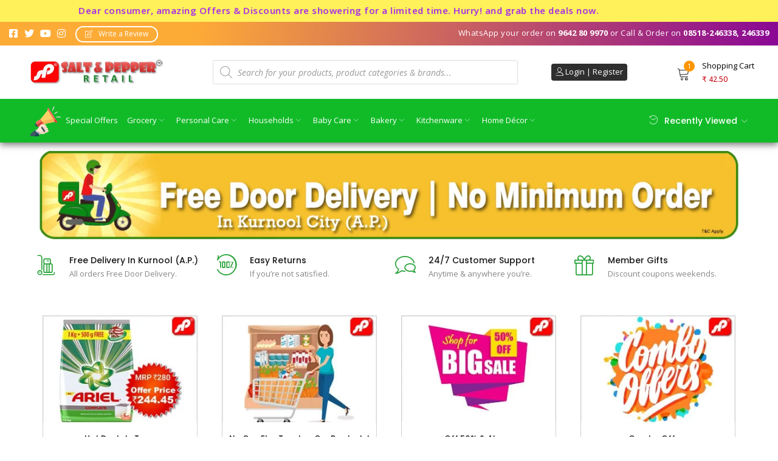

--- FILE ---
content_type: text/css
request_url: https://saltandpepperretail.com/wp-content/uploads/elementor/css/post-9033.css
body_size: 1562
content:
.elementor-9033 .elementor-element.elementor-element-a8e2759:not(.elementor-motion-effects-element-type-background), .elementor-9033 .elementor-element.elementor-element-a8e2759 > .elementor-motion-effects-container > .elementor-motion-effects-layer{background-color:#FFF15A;}.elementor-9033 .elementor-element.elementor-element-a8e2759, .elementor-9033 .elementor-element.elementor-element-a8e2759 > .elementor-background-overlay{border-radius:0px 0px 0px 0px;}.elementor-9033 .elementor-element.elementor-element-a8e2759{transition:background 0.3s, border 0.3s, border-radius 0.3s, box-shadow 0.3s;padding:0px 5px 5px 5px;z-index:9999;}.elementor-9033 .elementor-element.elementor-element-a8e2759 > .elementor-background-overlay{transition:background 0.3s, border-radius 0.3s, opacity 0.3s;}.elementor-bc-flex-widget .elementor-9033 .elementor-element.elementor-element-6fafd74.elementor-column .elementor-column-wrap{align-items:center;}.elementor-9033 .elementor-element.elementor-element-6fafd74.elementor-column.elementor-element[data-element_type="column"] > .elementor-column-wrap.elementor-element-populated > .elementor-widget-wrap{align-content:center;align-items:center;}.elementor-9033 .elementor-element.elementor-element-6fafd74 > .elementor-column-wrap > .elementor-widget-wrap > .elementor-widget:not(.elementor-widget__width-auto):not(.elementor-widget__width-initial):not(:last-child):not(.elementor-absolute){margin-bottom:3px;}.elementor-9033 .elementor-element.elementor-element-6fafd74 > .elementor-element-populated{color:#D32525;text-align:right;}.elementor-9033 .elementor-element.elementor-element-6fafd74 .elementor-element-populated a{color:#D32525;}.elementor-9033 .elementor-element.elementor-element-768b749{text-align:center;color:#000000;font-family:"Open Sans", Sans-serif;font-size:15px;font-weight:600;text-transform:none;line-height:1.3em;letter-spacing:0.5px;}.elementor-9033 .elementor-element.elementor-element-768b749 > .elementor-widget-container{margin:0px 0px 0px 0px;padding:8px 0px 0px 0px;}.elementor-9033 .elementor-element.elementor-element-de0b9b2:not(.elementor-motion-effects-element-type-background), .elementor-9033 .elementor-element.elementor-element-de0b9b2 > .elementor-motion-effects-container > .elementor-motion-effects-layer{background-color:transparent;background-image:linear-gradient(100deg, #FDAB37 25%, #890795 100%);}.elementor-9033 .elementor-element.elementor-element-de0b9b2, .elementor-9033 .elementor-element.elementor-element-de0b9b2 > .elementor-background-overlay{border-radius:0px 0px 0px 0px;}.elementor-9033 .elementor-element.elementor-element-de0b9b2{transition:background 0.3s, border 0.3s, border-radius 0.3s, box-shadow 0.3s;padding:0px 5px 5px 5px;z-index:9999;}.elementor-9033 .elementor-element.elementor-element-de0b9b2 > .elementor-background-overlay{transition:background 0.3s, border-radius 0.3s, opacity 0.3s;}.elementor-bc-flex-widget .elementor-9033 .elementor-element.elementor-element-88d8825.elementor-column .elementor-column-wrap{align-items:center;}.elementor-9033 .elementor-element.elementor-element-88d8825.elementor-column.elementor-element[data-element_type="column"] > .elementor-column-wrap.elementor-element-populated > .elementor-widget-wrap{align-content:center;align-items:center;}.elementor-9033 .elementor-element.elementor-element-269eb08 li a{color:#FFFFFF;}.elementor-9033 .elementor-element.elementor-element-269eb08 .social > li a{margin:0px -15px 0px 0px;}.elementor-9033 .elementor-element.elementor-element-269eb08 > .elementor-widget-container{margin:3px 0px 0px 10px;padding:0px 10px 0px 0px;}.elementor-9033 .elementor-element.elementor-element-269eb08{width:auto;max-width:auto;}.elementor-9033 .elementor-element.elementor-element-c58340d .elementor-button .elementor-align-icon-right{margin-left:10px;}.elementor-9033 .elementor-element.elementor-element-c58340d .elementor-button .elementor-align-icon-left{margin-right:10px;}.elementor-9033 .elementor-element.elementor-element-c58340d .elementor-button{font-size:12px;fill:#FFFFFF;color:#FFFFFF;background-color:#6EC1E400;border-style:solid;border-width:2px 2px 2px 2px;border-radius:25px 25px 25px 25px;padding:5px 14px 5px 14px;}.elementor-9033 .elementor-element.elementor-element-c58340d .elementor-button:hover, .elementor-9033 .elementor-element.elementor-element-c58340d .elementor-button:focus{color:#FFFFFF;border-color:#FFFFFF;}.elementor-9033 .elementor-element.elementor-element-c58340d .elementor-button:hover svg, .elementor-9033 .elementor-element.elementor-element-c58340d .elementor-button:focus svg{fill:#FFFFFF;}.elementor-9033 .elementor-element.elementor-element-c58340d > .elementor-widget-container{margin:3px 0px 0px 0px;padding:4px 0px 0px 20px;}.elementor-9033 .elementor-element.elementor-element-c58340d{width:auto;max-width:auto;}.elementor-bc-flex-widget .elementor-9033 .elementor-element.elementor-element-d3ea3dd.elementor-column .elementor-column-wrap{align-items:center;}.elementor-9033 .elementor-element.elementor-element-d3ea3dd.elementor-column.elementor-element[data-element_type="column"] > .elementor-column-wrap.elementor-element-populated > .elementor-widget-wrap{align-content:center;align-items:center;}.elementor-9033 .elementor-element.elementor-element-d3ea3dd > .elementor-column-wrap > .elementor-widget-wrap > .elementor-widget:not(.elementor-widget__width-auto):not(.elementor-widget__width-initial):not(:last-child):not(.elementor-absolute){margin-bottom:3px;}.elementor-9033 .elementor-element.elementor-element-d3ea3dd > .elementor-element-populated{color:#D32525;text-align:right;}.elementor-9033 .elementor-element.elementor-element-d3ea3dd .elementor-element-populated a{color:#D32525;}.elementor-9033 .elementor-element.elementor-element-03e7046{text-align:right;color:#0E079D;font-family:"Open Sans", Sans-serif;font-size:13px;font-weight:400;text-transform:none;line-height:1em;letter-spacing:0.5px;}.elementor-9033 .elementor-element.elementor-element-03e7046 > .elementor-widget-container{margin:0px 10px 0px 0px;padding:2px 0px 0px 0px;}.elementor-9033 .elementor-element.elementor-element-dbdbd07 > .elementor-container > .elementor-row > .elementor-column > .elementor-column-wrap > .elementor-widget-wrap{align-content:center;align-items:center;}.elementor-9033 .elementor-element.elementor-element-dbdbd07 > .elementor-background-overlay{opacity:0.6;}.elementor-9033 .elementor-element.elementor-element-dbdbd07{margin-top:0px;margin-bottom:0px;padding:0px 0px 0px 0px;}.elementor-9033 .elementor-element.elementor-element-a72f85f.elementor-column > .elementor-column-wrap > .elementor-widget-wrap{justify-content:center;}.elementor-9033 .elementor-element.elementor-element-97a41b1 img{max-width:220px;}.elementor-9033 .elementor-element.elementor-element-97a41b1 > .elementor-widget-container{padding:13px 0px 13px 0px;}.elementor-bc-flex-widget .elementor-9033 .elementor-element.elementor-element-ffae663.elementor-column .elementor-column-wrap{align-items:center;}.elementor-9033 .elementor-element.elementor-element-ffae663.elementor-column.elementor-element[data-element_type="column"] > .elementor-column-wrap.elementor-element-populated > .elementor-widget-wrap{align-content:center;align-items:center;}.elementor-9033 .elementor-element.elementor-element-ffae663 > .elementor-element-populated{margin:0px 0px 0px 0px;--e-column-margin-right:0px;--e-column-margin-left:0px;}.elementor-9033 .elementor-element.elementor-element-ffae663 > .elementor-column-wrap.elementor-element-populated{padding:0px 0px 0px 0px;}.elementor-bc-flex-widget .elementor-9033 .elementor-element.elementor-element-8f549ef.elementor-column .elementor-column-wrap{align-items:center;}.elementor-9033 .elementor-element.elementor-element-8f549ef.elementor-column.elementor-element[data-element_type="column"] > .elementor-column-wrap.elementor-element-populated > .elementor-widget-wrap{align-content:center;align-items:center;}.elementor-9033 .elementor-element.elementor-element-8f549ef > .elementor-element-populated{margin:0px 0px 0px 0px;--e-column-margin-right:0px;--e-column-margin-left:0px;}.elementor-9033 .elementor-element.elementor-element-8f549ef > .elementor-column-wrap.elementor-element-populated{padding:0px 0px 0px 0px;}.elementor-bc-flex-widget .elementor-9033 .elementor-element.elementor-element-de4fd1c.elementor-column .elementor-column-wrap{align-items:center;}.elementor-9033 .elementor-element.elementor-element-de4fd1c.elementor-column.elementor-element[data-element_type="column"] > .elementor-column-wrap.elementor-element-populated > .elementor-widget-wrap{align-content:center;align-items:center;}.elementor-9033 .elementor-element.elementor-element-de4fd1c.elementor-column > .elementor-column-wrap > .elementor-widget-wrap{justify-content:flex-start;}.elementor-9033 .elementor-element.elementor-element-f76ed93 .tbay-login a i{font-size:18px !important;}.elementor-9033 .elementor-element.elementor-element-f76ed93 .tbay-login a i:hover{background-color:#B7FFBD;}.elementor-9033 .elementor-element.elementor-element-f76ed93 .tbay-login > a span{font-family:"Open Sans", Sans-serif;}.elementor-9033 .elementor-element.elementor-element-f76ed93 > .elementor-widget-container{padding:0px 8px 0px 0px;}.elementor-9033 .elementor-element.elementor-element-510f37f .elementor-button .elementor-align-icon-right{margin-left:3px;}.elementor-9033 .elementor-element.elementor-element-510f37f .elementor-button .elementor-align-icon-left{margin-right:3px;}.elementor-9033 .elementor-element.elementor-element-510f37f a.elementor-button, .elementor-9033 .elementor-element.elementor-element-510f37f .elementor-button{font-family:"Open Sans", Sans-serif;font-size:13px;fill:#FFFFFF;color:#FFFFFF;background-color:#2F2F2F;border-radius:4px 4px 4px 4px;padding:7px 7px 7px 7px;}.elementor-9033 .elementor-element.elementor-element-510f37f a.elementor-button:hover, .elementor-9033 .elementor-element.elementor-element-510f37f .elementor-button:hover, .elementor-9033 .elementor-element.elementor-element-510f37f a.elementor-button:focus, .elementor-9033 .elementor-element.elementor-element-510f37f .elementor-button:focus{color:#FFFFFF;background-color:#25A136;}.elementor-9033 .elementor-element.elementor-element-510f37f a.elementor-button:hover svg, .elementor-9033 .elementor-element.elementor-element-510f37f .elementor-button:hover svg, .elementor-9033 .elementor-element.elementor-element-510f37f a.elementor-button:focus svg, .elementor-9033 .elementor-element.elementor-element-510f37f .elementor-button:focus svg{fill:#FFFFFF;}.elementor-bc-flex-widget .elementor-9033 .elementor-element.elementor-element-bbfbf36.elementor-column .elementor-column-wrap{align-items:center;}.elementor-9033 .elementor-element.elementor-element-bbfbf36.elementor-column.elementor-element[data-element_type="column"] > .elementor-column-wrap.elementor-element-populated > .elementor-widget-wrap{align-content:center;align-items:center;}.elementor-9033 .elementor-element.elementor-element-bbfbf36.elementor-column > .elementor-column-wrap > .elementor-widget-wrap{justify-content:flex-start;}.elementor-9033 .elementor-element.elementor-element-8814a5d .cart-dropdown .cart-icon i{font-size:22px !important;}.elementor-9033 .elementor-element.elementor-element-8814a5d .cart-icon span.mini-cart-items{font-size:11px;}.elementor-9033 .elementor-element.elementor-element-8814a5d > .elementor-widget-container{padding:0px 0px 0px 8px;}.elementor-9033 .elementor-element.elementor-element-67d3296 > .elementor-container > .elementor-row > .elementor-column > .elementor-column-wrap > .elementor-widget-wrap{align-content:center;align-items:center;}.elementor-9033 .elementor-element.elementor-element-67d3296:not(.elementor-motion-effects-element-type-background), .elementor-9033 .elementor-element.elementor-element-67d3296 > .elementor-motion-effects-container > .elementor-motion-effects-layer{background-color:#11BB28;}.elementor-9033 .elementor-element.elementor-element-67d3296, .elementor-9033 .elementor-element.elementor-element-67d3296 > .elementor-background-overlay{border-radius:0px 0px 0px 0px;}.elementor-9033 .elementor-element.elementor-element-67d3296{box-shadow:0px 4px 10px 0px rgba(0,0,0,0.5);transition:background 0.3s, border 0s, border-radius 0s, box-shadow 0s;margin-top:0px;margin-bottom:0px;padding:0px 25px 0px 25px;}.elementor-9033 .elementor-element.elementor-element-67d3296 > .elementor-background-overlay{transition:background 0s, border-radius 0s, opacity 0s;}.elementor-9033 .elementor-element.elementor-element-1ea0771 .tbay-elementor-menu-main >ul > li> a{font-family:"Open Sans", Sans-serif;font-size:13px;font-weight:normal;color:#FFFFFF;}.elementor-9033 .elementor-element.elementor-element-1ea0771 .tbay-elementor-menu-main >ul > li > a i{color:#FFFFFF;}.elementor-9033 .elementor-element.elementor-element-1ea0771 .tbay-elementor-menu-main >ul > li> .caret:before{background-color:#FFFFFF;}.elementor-9033 .elementor-element.elementor-element-1ea0771 .tbay-elementor-menu-main >ul > li> a:hover,
                    .elementor-9033 .elementor-element.elementor-element-1ea0771 .tbay-element-nav-menu .tbay-elementor-menu-main >ul > li:hover> a >.caret,
                    .elementor-9033 .elementor-element.elementor-element-1ea0771 .tbay-element-nav-menu .tbay-elementor-menu-main >ul > li:focus> a >.caret,
                    .elementor-9033 .elementor-element.elementor-element-1ea0771 .tbay-element-nav-menu .tbay-elementor-menu-main >ul > li.active> a >.caret,
                    .elementor-9033 .elementor-element.elementor-element-1ea0771 .tbay-elementor-menu-main >ul > li> a:hover i,
                    .elementor-9033 .elementor-element.elementor-element-1ea0771 .tbay-elementor-menu-main >ul > li> a:focus i,
                    .elementor-9033 .elementor-element.elementor-element-1ea0771 .tbay-elementor-menu-main >ul > li> a.active i,
                    .elementor-9033 .elementor-element.elementor-element-1ea0771 .tbay-elementor-menu-main >ul > li > a:focus,
                    .elementor-9033 .elementor-element.elementor-element-1ea0771 .tbay-elementor-menu-main >ul > li.active > a{color:#F9FF00;}.elementor-9033 .elementor-element.elementor-element-1ea0771 .tbay-elementor-menu-main .elementor-item{padding:0px 15px 0px 0px;margin:0px 0px 0px 0px;}.elementor-9033 .elementor-element.elementor-element-1ea0771 .navbar-nav > li.menu-item-has-children .caret, 
                    .elementor-9033 .elementor-element.elementor-element-1ea0771 .navbar-nav > li.active-mega-menu .caret{margin:0px 0px 0px 2px;}.elementor-9033 .elementor-element.elementor-element-1ea0771 .navbar-nav .dropdown-menu > li > a{font-family:"Open Sans", Sans-serif;font-size:13px;}.elementor-9033 .elementor-element.elementor-element-1ea0771 .dropdown-menu > li:hover,
                    .elementor-9033 .elementor-element.elementor-element-1ea0771 .active-mega-menu .menu > li:hover{background-color:#B7FFBD;}.elementor-9033 .elementor-element.elementor-element-1ea0771 .navbar-nav li:hover > .dropdown-menu{box-shadow:0px 7px 10px 5px rgba(0,0,0,0.5);}.elementor-9033 .elementor-element.elementor-element-1ea0771 .dropdown-menu > li, .elementor-9033 .elementor-element.elementor-element-1ea0771 .active-mega-menu .menu > li{padding:0px 0px 0px 12px;}.elementor-9033 .elementor-element.elementor-element-e3e31c1.elementor-column > .elementor-column-wrap > .elementor-widget-wrap{justify-content:flex-end;}.elementor-9033 .elementor-element.elementor-element-2bd89ba .urna-recent-viewed-products h3{color:#FFFFFF;}.elementor-9033 .elementor-element.elementor-element-f131649 .elementor-spacer-inner{height:2px;}@media(max-width:767px){.elementor-bc-flex-widget .elementor-9033 .elementor-element.elementor-element-f556a21.elementor-column .elementor-column-wrap{align-items:center;}.elementor-9033 .elementor-element.elementor-element-f556a21.elementor-column.elementor-element[data-element_type="column"] > .elementor-column-wrap.elementor-element-populated > .elementor-widget-wrap{align-content:center;align-items:center;}.elementor-9033 .elementor-element.elementor-element-f556a21.elementor-column > .elementor-column-wrap > .elementor-widget-wrap{justify-content:center;}}@media(min-width:768px){.elementor-9033 .elementor-element.elementor-element-ffae663{width:43.892%;}.elementor-9033 .elementor-element.elementor-element-de4fd1c{width:15.483%;}.elementor-9033 .elementor-element.elementor-element-bbfbf36{width:15.59%;}.elementor-9033 .elementor-element.elementor-element-f556a21{width:79.333%;}.elementor-9033 .elementor-element.elementor-element-e3e31c1{width:20.667%;}}

--- FILE ---
content_type: text/css
request_url: https://saltandpepperretail.com/wp-content/uploads/elementor/css/post-7071.css
body_size: 350
content:
.elementor-7071 .elementor-element.elementor-element-ae1aa3c > .elementor-container{max-width:980px;}.elementor-7071 .elementor-element.elementor-element-ae1aa3c{padding:0px 0px 0px 15px;}.elementor-7071 .elementor-element.elementor-element-9499cde{padding:0px 0px 0px 0px;}.elementor-7071 .elementor-element.elementor-element-fade75c .tbay-addon .tbay-addon-title .title,.elementor-7071 .elementor-element.elementor-element-fade75c .tbay-addon .tbay-addon-nav-menu .tbay-addon-title, #tbay-main-content .elementor-7071 .elementor-element.elementor-element-fade75c .tbay-addon .tbay-addon-nav-menu .tbay-addon-title{font-size:14px;text-transform:uppercase;}.elementor-7071 .elementor-element.elementor-element-fade75c .tbay-addon .tbay-addon-title,.elementor-7071 .elementor-element.elementor-element-fade75c .tbay-addon .tbay-addon-nav-menu .tbay-addon-title, #tbay-main-content .elementor-7071 .elementor-element.elementor-element-fade75c .tbay-addon .tbay-addon-nav-menu .tbay-addon-title{margin:0px 0px -8px 0px;}.elementor-7071 .elementor-element.elementor-element-fade75c .tbay-none >ul > li> a{font-family:"Open Sans", Sans-serif;font-size:13px;line-height:0.4em;}.elementor-7071 .elementor-element.elementor-element-fade75c .tbay-none >ul > li:hover,
                    .elementor-7071 .elementor-element.elementor-element-fade75c .tbay-none >ul > li.active{background-color:#B3FAB8;}.elementor-7071 .elementor-element.elementor-element-fade75c .tbay-none >ul >li{padding:0px 0px 0px 0px;margin:0px 0px 0px 0px;}.elementor-7071 .elementor-element.elementor-element-fade75c > .elementor-widget-container{margin:0px 0px 0px 0px;padding:0px 0px 0px 0px;}.elementor-7071 .elementor-element.elementor-element-9d82443 .tbay-addon .tbay-addon-title .title,.elementor-7071 .elementor-element.elementor-element-9d82443 .tbay-addon .tbay-addon-nav-menu .tbay-addon-title, #tbay-main-content .elementor-7071 .elementor-element.elementor-element-9d82443 .tbay-addon .tbay-addon-nav-menu .tbay-addon-title{font-size:14px;text-transform:uppercase;}.elementor-7071 .elementor-element.elementor-element-9d82443 .tbay-addon .tbay-addon-title,.elementor-7071 .elementor-element.elementor-element-9d82443 .tbay-addon .tbay-addon-nav-menu .tbay-addon-title, #tbay-main-content .elementor-7071 .elementor-element.elementor-element-9d82443 .tbay-addon .tbay-addon-nav-menu .tbay-addon-title{margin:0px 0px -8px 0px;}.elementor-7071 .elementor-element.elementor-element-9d82443 .tbay-none >ul > li> a{font-family:"Open Sans", Sans-serif;font-size:13px;line-height:0.4em;}.elementor-7071 .elementor-element.elementor-element-9d82443 .tbay-none >ul > li:hover,
                    .elementor-7071 .elementor-element.elementor-element-9d82443 .tbay-none >ul > li.active{background-color:#B3FAB8;}.elementor-7071 .elementor-element.elementor-element-9d82443 .tbay-none >ul >li{padding:0px 0px 0px 0px;margin:0px 0px 0px 0px;}.elementor-7071 .elementor-element.elementor-element-9d82443 > .elementor-widget-container{margin:0px 0px 0px 0px;padding:0px 0px 0px 0px;}.elementor-7071 .elementor-element.elementor-element-57961cc .tbay-addon .tbay-addon-title .title,.elementor-7071 .elementor-element.elementor-element-57961cc .tbay-addon .tbay-addon-nav-menu .tbay-addon-title, #tbay-main-content .elementor-7071 .elementor-element.elementor-element-57961cc .tbay-addon .tbay-addon-nav-menu .tbay-addon-title{font-size:14px;text-transform:uppercase;}.elementor-7071 .elementor-element.elementor-element-57961cc .tbay-addon .tbay-addon-title,.elementor-7071 .elementor-element.elementor-element-57961cc .tbay-addon .tbay-addon-nav-menu .tbay-addon-title, #tbay-main-content .elementor-7071 .elementor-element.elementor-element-57961cc .tbay-addon .tbay-addon-nav-menu .tbay-addon-title{margin:0px 0px -8px 0px;}.elementor-7071 .elementor-element.elementor-element-57961cc .tbay-none >ul > li> a{font-family:"Open Sans", Sans-serif;font-size:13px;line-height:0.4em;}.elementor-7071 .elementor-element.elementor-element-57961cc .tbay-none >ul > li:hover,
                    .elementor-7071 .elementor-element.elementor-element-57961cc .tbay-none >ul > li.active{background-color:#B3FAB8;}.elementor-7071 .elementor-element.elementor-element-57961cc .tbay-none >ul >li{padding:0px 0px 0px 0px;margin:0px 0px 0px 0px;}.elementor-7071 .elementor-element.elementor-element-57961cc > .elementor-widget-container{margin:0px 0px 0px 0px;padding:0px 0px 0px 0px;}.elementor-7071 .elementor-element.elementor-element-8963b92 .tbay-addon .tbay-addon-title .title,.elementor-7071 .elementor-element.elementor-element-8963b92 .tbay-addon .tbay-addon-nav-menu .tbay-addon-title, #tbay-main-content .elementor-7071 .elementor-element.elementor-element-8963b92 .tbay-addon .tbay-addon-nav-menu .tbay-addon-title{font-size:14px;text-transform:uppercase;}.elementor-7071 .elementor-element.elementor-element-8963b92 .tbay-addon .tbay-addon-title,.elementor-7071 .elementor-element.elementor-element-8963b92 .tbay-addon .tbay-addon-nav-menu .tbay-addon-title, #tbay-main-content .elementor-7071 .elementor-element.elementor-element-8963b92 .tbay-addon .tbay-addon-nav-menu .tbay-addon-title{margin:0px 0px -8px 0px;}.elementor-7071 .elementor-element.elementor-element-8963b92 .tbay-none >ul > li> a{font-family:"Open Sans", Sans-serif;font-size:13px;line-height:0.4em;}.elementor-7071 .elementor-element.elementor-element-8963b92 .tbay-none >ul > li:hover,
                    .elementor-7071 .elementor-element.elementor-element-8963b92 .tbay-none >ul > li.active{background-color:#B3FAB8;}.elementor-7071 .elementor-element.elementor-element-8963b92 .tbay-none >ul >li{padding:0px 0px 0px 0px;margin:0px 0px 0px 0px;}.elementor-7071 .elementor-element.elementor-element-8963b92 > .elementor-widget-container{margin:0px 0px 0px 0px;padding:0px 0px 0px 0px;}.elementor-7071 .elementor-element.elementor-element-cb5912b .tbay-addon .tbay-addon-title .title,.elementor-7071 .elementor-element.elementor-element-cb5912b .tbay-addon .tbay-addon-nav-menu .tbay-addon-title, #tbay-main-content .elementor-7071 .elementor-element.elementor-element-cb5912b .tbay-addon .tbay-addon-nav-menu .tbay-addon-title{font-size:14px;text-transform:uppercase;}.elementor-7071 .elementor-element.elementor-element-cb5912b .tbay-addon .tbay-addon-title,.elementor-7071 .elementor-element.elementor-element-cb5912b .tbay-addon .tbay-addon-nav-menu .tbay-addon-title, #tbay-main-content .elementor-7071 .elementor-element.elementor-element-cb5912b .tbay-addon .tbay-addon-nav-menu .tbay-addon-title{margin:0px 0px -8px 0px;}.elementor-7071 .elementor-element.elementor-element-cb5912b .tbay-none >ul > li> a{font-family:"Open Sans", Sans-serif;font-size:13px;line-height:0.4em;}.elementor-7071 .elementor-element.elementor-element-cb5912b .tbay-none >ul > li:hover,
                    .elementor-7071 .elementor-element.elementor-element-cb5912b .tbay-none >ul > li.active{background-color:#B3FAB8;}.elementor-7071 .elementor-element.elementor-element-cb5912b .tbay-none >ul >li{padding:0px 0px 0px 0px;margin:0px 0px 0px 0px;}.elementor-7071 .elementor-element.elementor-element-cb5912b > .elementor-widget-container{margin:0px 0px 0px 0px;padding:0px 0px 0px 0px;}.elementor-7071 .elementor-element.elementor-element-cd0105e{margin-top:-50px;margin-bottom:0px;}.elementor-7071 .elementor-element.elementor-element-931e943{text-align:left;}.elementor-7071 .elementor-element.elementor-element-931e943 img{width:65%;max-width:65%;}.elementor-7071 .elementor-element.elementor-element-931e943 > .elementor-widget-container{padding:0px 0px 0px 50px;}

--- FILE ---
content_type: text/css
request_url: https://saltandpepperretail.com/wp-content/uploads/elementor/css/post-8320.css
body_size: 495
content:
.elementor-8320 .elementor-element.elementor-element-ae1aa3c > .elementor-container{max-width:850px;}.elementor-8320 .elementor-element.elementor-element-ae1aa3c{padding:0px 0px 0px 15px;}.elementor-8320 .elementor-element.elementor-element-9499cde{padding:0px 0px 0px 0px;}.elementor-8320 .elementor-element.elementor-element-fade75c .tbay-addon .tbay-addon-title .title,.elementor-8320 .elementor-element.elementor-element-fade75c .tbay-addon .tbay-addon-nav-menu .tbay-addon-title, #tbay-main-content .elementor-8320 .elementor-element.elementor-element-fade75c .tbay-addon .tbay-addon-nav-menu .tbay-addon-title{font-size:14px;text-transform:uppercase;}.elementor-8320 .elementor-element.elementor-element-fade75c .tbay-addon .tbay-addon-title,.elementor-8320 .elementor-element.elementor-element-fade75c .tbay-addon .tbay-addon-nav-menu .tbay-addon-title, #tbay-main-content .elementor-8320 .elementor-element.elementor-element-fade75c .tbay-addon .tbay-addon-nav-menu .tbay-addon-title{margin:0px 0px -8px 0px;}.elementor-8320 .elementor-element.elementor-element-fade75c .tbay-none >ul > li> a{font-family:"Open Sans", Sans-serif;font-size:13px;line-height:0.4em;}.elementor-8320 .elementor-element.elementor-element-fade75c .tbay-none >ul > li:hover,
                    .elementor-8320 .elementor-element.elementor-element-fade75c .tbay-none >ul > li.active{background-color:#B3FAB8;}.elementor-8320 .elementor-element.elementor-element-fade75c .tbay-none >ul >li{padding:0px 0px 0px 0px;margin:0px 0px 0px 0px;}.elementor-8320 .elementor-element.elementor-element-fade75c > .elementor-widget-container{margin:0px 0px 0px 0px;padding:0px 0px 0px 0px;}.elementor-8320 .elementor-element.elementor-element-9d82443 .tbay-addon .tbay-addon-title .title,.elementor-8320 .elementor-element.elementor-element-9d82443 .tbay-addon .tbay-addon-nav-menu .tbay-addon-title, #tbay-main-content .elementor-8320 .elementor-element.elementor-element-9d82443 .tbay-addon .tbay-addon-nav-menu .tbay-addon-title{font-size:14px;text-transform:uppercase;}.elementor-8320 .elementor-element.elementor-element-9d82443 .tbay-addon .tbay-addon-title,.elementor-8320 .elementor-element.elementor-element-9d82443 .tbay-addon .tbay-addon-nav-menu .tbay-addon-title, #tbay-main-content .elementor-8320 .elementor-element.elementor-element-9d82443 .tbay-addon .tbay-addon-nav-menu .tbay-addon-title{margin:0px 0px -8px 0px;}.elementor-8320 .elementor-element.elementor-element-9d82443 .tbay-none >ul > li> a{font-family:"Open Sans", Sans-serif;font-size:13px;line-height:0.4em;}.elementor-8320 .elementor-element.elementor-element-9d82443 .tbay-none >ul > li:hover,
                    .elementor-8320 .elementor-element.elementor-element-9d82443 .tbay-none >ul > li.active{background-color:#B3FAB8;}.elementor-8320 .elementor-element.elementor-element-9d82443 .tbay-none >ul >li{padding:0px 0px 0px 0px;margin:0px 0px 0px 0px;}.elementor-8320 .elementor-element.elementor-element-9d82443 > .elementor-widget-container{margin:0px 0px 0px 0px;padding:0px 0px 0px 0px;}.elementor-8320 .elementor-element.elementor-element-cb5912b .tbay-addon .tbay-addon-title .title,.elementor-8320 .elementor-element.elementor-element-cb5912b .tbay-addon .tbay-addon-nav-menu .tbay-addon-title, #tbay-main-content .elementor-8320 .elementor-element.elementor-element-cb5912b .tbay-addon .tbay-addon-nav-menu .tbay-addon-title{font-size:14px;text-transform:uppercase;}.elementor-8320 .elementor-element.elementor-element-cb5912b .tbay-addon .tbay-addon-title,.elementor-8320 .elementor-element.elementor-element-cb5912b .tbay-addon .tbay-addon-nav-menu .tbay-addon-title, #tbay-main-content .elementor-8320 .elementor-element.elementor-element-cb5912b .tbay-addon .tbay-addon-nav-menu .tbay-addon-title{margin:0px 0px -8px 0px;}.elementor-8320 .elementor-element.elementor-element-cb5912b .tbay-none >ul > li> a{font-family:"Open Sans", Sans-serif;font-size:13px;line-height:0.4em;}.elementor-8320 .elementor-element.elementor-element-cb5912b .tbay-none >ul > li:hover,
                    .elementor-8320 .elementor-element.elementor-element-cb5912b .tbay-none >ul > li.active{background-color:#B3FAB8;}.elementor-8320 .elementor-element.elementor-element-cb5912b .tbay-none >ul >li{padding:0px 0px 0px 0px;margin:0px 0px 0px 0px;}.elementor-8320 .elementor-element.elementor-element-cb5912b > .elementor-widget-container{margin:0px 0px 0px 0px;padding:0px 0px 0px 0px;}.elementor-8320 .elementor-element.elementor-element-57961cc .tbay-addon .tbay-addon-title .title,.elementor-8320 .elementor-element.elementor-element-57961cc .tbay-addon .tbay-addon-nav-menu .tbay-addon-title, #tbay-main-content .elementor-8320 .elementor-element.elementor-element-57961cc .tbay-addon .tbay-addon-nav-menu .tbay-addon-title{font-size:14px;text-transform:uppercase;}.elementor-8320 .elementor-element.elementor-element-57961cc .tbay-addon .tbay-addon-title,.elementor-8320 .elementor-element.elementor-element-57961cc .tbay-addon .tbay-addon-nav-menu .tbay-addon-title, #tbay-main-content .elementor-8320 .elementor-element.elementor-element-57961cc .tbay-addon .tbay-addon-nav-menu .tbay-addon-title{margin:0px 0px -8px 0px;}.elementor-8320 .elementor-element.elementor-element-57961cc .tbay-none >ul > li> a{font-family:"Open Sans", Sans-serif;font-size:13px;line-height:0.4em;}.elementor-8320 .elementor-element.elementor-element-57961cc .tbay-none >ul > li:hover,
                    .elementor-8320 .elementor-element.elementor-element-57961cc .tbay-none >ul > li.active{background-color:#B3FAB8;}.elementor-8320 .elementor-element.elementor-element-57961cc .tbay-none >ul >li{padding:0px 0px 0px 0px;margin:0px 0px 0px 0px;}.elementor-8320 .elementor-element.elementor-element-57961cc > .elementor-widget-container{margin:0px 0px 0px 0px;padding:0px 0px 0px 0px;}.elementor-8320 .elementor-element.elementor-element-cd57806{margin-top:12px;margin-bottom:0px;}.elementor-8320 .elementor-element.elementor-element-e023375 .tbay-addon .tbay-addon-title .title,.elementor-8320 .elementor-element.elementor-element-e023375 .tbay-addon .tbay-addon-nav-menu .tbay-addon-title, #tbay-main-content .elementor-8320 .elementor-element.elementor-element-e023375 .tbay-addon .tbay-addon-nav-menu .tbay-addon-title{font-size:14px;text-transform:uppercase;}.elementor-8320 .elementor-element.elementor-element-e023375 .tbay-addon .tbay-addon-title,.elementor-8320 .elementor-element.elementor-element-e023375 .tbay-addon .tbay-addon-nav-menu .tbay-addon-title, #tbay-main-content .elementor-8320 .elementor-element.elementor-element-e023375 .tbay-addon .tbay-addon-nav-menu .tbay-addon-title{margin:0px 0px -8px 0px;}.elementor-8320 .elementor-element.elementor-element-e023375 .tbay-none >ul > li> a{font-family:"Open Sans", Sans-serif;font-size:13px;line-height:0.4em;}.elementor-8320 .elementor-element.elementor-element-e023375 .tbay-none >ul > li:hover,
                    .elementor-8320 .elementor-element.elementor-element-e023375 .tbay-none >ul > li.active{background-color:#B3FAB8;}.elementor-8320 .elementor-element.elementor-element-e023375 .tbay-none >ul >li{padding:0px 0px 0px 0px;margin:0px 0px 0px 0px;}.elementor-8320 .elementor-element.elementor-element-e023375 > .elementor-widget-container{margin:0px 0px 0px 0px;padding:0px 0px 0px 0px;}.elementor-bc-flex-widget .elementor-8320 .elementor-element.elementor-element-8e05a5f.elementor-column .elementor-column-wrap{align-items:flex-end;}.elementor-8320 .elementor-element.elementor-element-8e05a5f.elementor-column.elementor-element[data-element_type="column"] > .elementor-column-wrap.elementor-element-populated > .elementor-widget-wrap{align-content:flex-end;align-items:flex-end;}.elementor-8320 .elementor-element.elementor-element-8e05a5f.elementor-column > .elementor-column-wrap > .elementor-widget-wrap{justify-content:flex-end;}@media(min-width:768px){.elementor-8320 .elementor-element.elementor-element-a432edf{width:21.059%;}.elementor-8320 .elementor-element.elementor-element-bef1e91{width:24.706%;}.elementor-8320 .elementor-element.elementor-element-592bd79{width:31.764%;}.elementor-8320 .elementor-element.elementor-element-1dae2cb{width:22.471%;}.elementor-8320 .elementor-element.elementor-element-1992dba{width:19.294%;}.elementor-8320 .elementor-element.elementor-element-8e05a5f{width:80.706%;}}

--- FILE ---
content_type: text/css
request_url: https://saltandpepperretail.com/wp-content/uploads/elementor/css/post-8341.css
body_size: 300
content:
.elementor-8341 .elementor-element.elementor-element-ae1aa3c > .elementor-container{max-width:650px;}.elementor-8341 .elementor-element.elementor-element-ae1aa3c{padding:0px 0px 0px 15px;}.elementor-8341 .elementor-element.elementor-element-cb5912b .tbay-addon .tbay-addon-title .title,.elementor-8341 .elementor-element.elementor-element-cb5912b .tbay-addon .tbay-addon-nav-menu .tbay-addon-title, #tbay-main-content .elementor-8341 .elementor-element.elementor-element-cb5912b .tbay-addon .tbay-addon-nav-menu .tbay-addon-title{font-size:14px;text-transform:uppercase;}.elementor-8341 .elementor-element.elementor-element-cb5912b .tbay-addon .tbay-addon-title,.elementor-8341 .elementor-element.elementor-element-cb5912b .tbay-addon .tbay-addon-nav-menu .tbay-addon-title, #tbay-main-content .elementor-8341 .elementor-element.elementor-element-cb5912b .tbay-addon .tbay-addon-nav-menu .tbay-addon-title{margin:0px 0px -8px 0px;}.elementor-8341 .elementor-element.elementor-element-cb5912b .tbay-none >ul > li> a{font-family:"Open Sans", Sans-serif;font-size:13px;line-height:0.4em;}.elementor-8341 .elementor-element.elementor-element-cb5912b .tbay-none >ul > li:hover,
                    .elementor-8341 .elementor-element.elementor-element-cb5912b .tbay-none >ul > li.active{background-color:#B3FAB8;}.elementor-8341 .elementor-element.elementor-element-cb5912b .tbay-none >ul >li{padding:0px 0px 0px 0px;margin:0px 0px 0px 0px;}.elementor-8341 .elementor-element.elementor-element-cb5912b > .elementor-widget-container{margin:0px 0px 0px 0px;padding:0px 0px 0px 0px;}.elementor-bc-flex-widget .elementor-8341 .elementor-element.elementor-element-8e05a5f.elementor-column .elementor-column-wrap{align-items:flex-end;}.elementor-8341 .elementor-element.elementor-element-8e05a5f.elementor-column.elementor-element[data-element_type="column"] > .elementor-column-wrap.elementor-element-populated > .elementor-widget-wrap{align-content:flex-end;align-items:flex-end;}.elementor-8341 .elementor-element.elementor-element-8e05a5f.elementor-column > .elementor-column-wrap > .elementor-widget-wrap{justify-content:flex-end;}.elementor-8341 .elementor-element.elementor-element-981c289 img{width:100%;height:207px;object-fit:cover;}.elementor-8341 .elementor-element.elementor-element-981c289{width:auto;max-width:auto;}@media(min-width:768px){.elementor-8341 .elementor-element.elementor-element-bd0ccfc{width:43.077%;}.elementor-8341 .elementor-element.elementor-element-8e05a5f{width:56.923%;}}

--- FILE ---
content_type: text/css
request_url: https://saltandpepperretail.com/wp-content/uploads/elementor/css/post-8355.css
body_size: 250
content:
.elementor-8355 .elementor-element.elementor-element-ae1aa3c > .elementor-container{max-width:650px;}.elementor-8355 .elementor-element.elementor-element-ae1aa3c{padding:0px 0px 0px 15px;}.elementor-8355 .elementor-element.elementor-element-cb5912b .tbay-addon .tbay-addon-title .title,.elementor-8355 .elementor-element.elementor-element-cb5912b .tbay-addon .tbay-addon-nav-menu .tbay-addon-title, #tbay-main-content .elementor-8355 .elementor-element.elementor-element-cb5912b .tbay-addon .tbay-addon-nav-menu .tbay-addon-title{font-size:14px;text-transform:uppercase;}.elementor-8355 .elementor-element.elementor-element-cb5912b .tbay-addon .tbay-addon-title,.elementor-8355 .elementor-element.elementor-element-cb5912b .tbay-addon .tbay-addon-nav-menu .tbay-addon-title, #tbay-main-content .elementor-8355 .elementor-element.elementor-element-cb5912b .tbay-addon .tbay-addon-nav-menu .tbay-addon-title{margin:0px 0px -8px 0px;}.elementor-8355 .elementor-element.elementor-element-cb5912b .tbay-none >ul > li> a{font-family:"Open Sans", Sans-serif;font-size:13px;line-height:0.4em;}.elementor-8355 .elementor-element.elementor-element-cb5912b .tbay-none >ul > li:hover,
                    .elementor-8355 .elementor-element.elementor-element-cb5912b .tbay-none >ul > li.active{background-color:#B3FAB8;}.elementor-8355 .elementor-element.elementor-element-cb5912b .tbay-none >ul >li{padding:0px 0px 0px 0px;margin:0px 0px 0px 0px;}.elementor-8355 .elementor-element.elementor-element-cb5912b > .elementor-widget-container{margin:0px 0px 0px 0px;padding:0px 0px 0px 0px;}.elementor-bc-flex-widget .elementor-8355 .elementor-element.elementor-element-8e05a5f.elementor-column .elementor-column-wrap{align-items:flex-end;}.elementor-8355 .elementor-element.elementor-element-8e05a5f.elementor-column.elementor-element[data-element_type="column"] > .elementor-column-wrap.elementor-element-populated > .elementor-widget-wrap{align-content:flex-end;align-items:flex-end;}.elementor-8355 .elementor-element.elementor-element-8e05a5f.elementor-column > .elementor-column-wrap > .elementor-widget-wrap{justify-content:flex-end;}@media(min-width:768px){.elementor-8355 .elementor-element.elementor-element-bd0ccfc{width:39.6%;}.elementor-8355 .elementor-element.elementor-element-8e05a5f{width:60.4%;}}

--- FILE ---
content_type: text/css
request_url: https://saltandpepperretail.com/wp-content/uploads/elementor/css/post-8360.css
body_size: 173
content:
.elementor-8360 .elementor-element.elementor-element-ae1aa3c > .elementor-container{max-width:450px;}.elementor-8360 .elementor-element.elementor-element-ae1aa3c{padding:0px 0px 0px 15px;}.elementor-8360 .elementor-element.elementor-element-24f2e6e .tbay-addon .tbay-addon-title .title,.elementor-8360 .elementor-element.elementor-element-24f2e6e .tbay-addon .tbay-addon-nav-menu .tbay-addon-title, #tbay-main-content .elementor-8360 .elementor-element.elementor-element-24f2e6e .tbay-addon .tbay-addon-nav-menu .tbay-addon-title{font-size:14px;text-transform:uppercase;}.elementor-8360 .elementor-element.elementor-element-24f2e6e .tbay-addon .tbay-addon-title,.elementor-8360 .elementor-element.elementor-element-24f2e6e .tbay-addon .tbay-addon-nav-menu .tbay-addon-title, #tbay-main-content .elementor-8360 .elementor-element.elementor-element-24f2e6e .tbay-addon .tbay-addon-nav-menu .tbay-addon-title{margin:0px 0px -8px 0px;}.elementor-8360 .elementor-element.elementor-element-24f2e6e .tbay-none >ul > li> a{font-family:"Open Sans", Sans-serif;font-size:13px;line-height:0.4em;}.elementor-8360 .elementor-element.elementor-element-24f2e6e .tbay-none >ul > li:hover,
                    .elementor-8360 .elementor-element.elementor-element-24f2e6e .tbay-none >ul > li.active{background-color:#B3FAB8;}.elementor-8360 .elementor-element.elementor-element-24f2e6e .tbay-none >ul >li{padding:0px 0px 0px 0px;margin:0px 0px 0px 0px;}.elementor-8360 .elementor-element.elementor-element-24f2e6e > .elementor-widget-container{margin:0px 0px 0px 0px;padding:0px 0px 0px 0px;}.elementor-8360 .elementor-element.elementor-element-5919b79{text-align:center;}@media(min-width:768px){.elementor-8360 .elementor-element.elementor-element-4173b9e{width:50%;}.elementor-8360 .elementor-element.elementor-element-1ce8953{width:50%;}}

--- FILE ---
content_type: text/css
request_url: https://saltandpepperretail.com/wp-content/uploads/elementor/css/post-8376.css
body_size: 246
content:
.elementor-8376 .elementor-element.elementor-element-ae1aa3c > .elementor-container{max-width:720px;}.elementor-8376 .elementor-element.elementor-element-ae1aa3c{padding:0px 0px 0px 15px;}.elementor-bc-flex-widget .elementor-8376 .elementor-element.elementor-element-6091834.elementor-column .elementor-column-wrap{align-items:flex-end;}.elementor-8376 .elementor-element.elementor-element-6091834.elementor-column.elementor-element[data-element_type="column"] > .elementor-column-wrap.elementor-element-populated > .elementor-widget-wrap{align-content:flex-end;align-items:flex-end;}.elementor-8376 .elementor-element.elementor-element-24f2e6e .tbay-addon .tbay-addon-title .title,.elementor-8376 .elementor-element.elementor-element-24f2e6e .tbay-addon .tbay-addon-nav-menu .tbay-addon-title, #tbay-main-content .elementor-8376 .elementor-element.elementor-element-24f2e6e .tbay-addon .tbay-addon-nav-menu .tbay-addon-title{font-size:14px;text-transform:uppercase;}.elementor-8376 .elementor-element.elementor-element-24f2e6e .tbay-addon .tbay-addon-title,.elementor-8376 .elementor-element.elementor-element-24f2e6e .tbay-addon .tbay-addon-nav-menu .tbay-addon-title, #tbay-main-content .elementor-8376 .elementor-element.elementor-element-24f2e6e .tbay-addon .tbay-addon-nav-menu .tbay-addon-title{margin:0px 0px -8px 0px;}.elementor-8376 .elementor-element.elementor-element-24f2e6e .tbay-none >ul > li> a{font-family:"Open Sans", Sans-serif;font-size:13px;line-height:0.4em;}.elementor-8376 .elementor-element.elementor-element-24f2e6e .tbay-none >ul > li:hover,
                    .elementor-8376 .elementor-element.elementor-element-24f2e6e .tbay-none >ul > li.active{background-color:#B3FAB8;}.elementor-8376 .elementor-element.elementor-element-24f2e6e .tbay-none >ul >li{padding:0px 0px 0px 0px;margin:0px 0px 0px 0px;}.elementor-8376 .elementor-element.elementor-element-24f2e6e > .elementor-widget-container{margin:0px 0px 0px 0px;padding:0px 0px 0px 0px;}@media(min-width:768px){.elementor-8376 .elementor-element.elementor-element-6091834{width:69.861%;}.elementor-8376 .elementor-element.elementor-element-4173b9e{width:30.07%;}}

--- FILE ---
content_type: text/css
request_url: https://saltandpepperretail.com/wp-content/uploads/elementor/css/post-8378.css
body_size: 194
content:
.elementor-8378 .elementor-element.elementor-element-ae1aa3c > .elementor-container{max-width:500px;}.elementor-8378 .elementor-element.elementor-element-ae1aa3c, .elementor-8378 .elementor-element.elementor-element-ae1aa3c > .elementor-background-overlay{border-radius:0px 0px 0px 0px;}.elementor-8378 .elementor-element.elementor-element-ae1aa3c{padding:0px 0px 0px 15px;}.elementor-8378 .elementor-element.elementor-element-24f2e6e .tbay-addon .tbay-addon-title .title,.elementor-8378 .elementor-element.elementor-element-24f2e6e .tbay-addon .tbay-addon-nav-menu .tbay-addon-title, #tbay-main-content .elementor-8378 .elementor-element.elementor-element-24f2e6e .tbay-addon .tbay-addon-nav-menu .tbay-addon-title{font-size:14px;text-transform:uppercase;}.elementor-8378 .elementor-element.elementor-element-24f2e6e .tbay-addon .tbay-addon-title,.elementor-8378 .elementor-element.elementor-element-24f2e6e .tbay-addon .tbay-addon-nav-menu .tbay-addon-title, #tbay-main-content .elementor-8378 .elementor-element.elementor-element-24f2e6e .tbay-addon .tbay-addon-nav-menu .tbay-addon-title{margin:0px 0px -8px 0px;}.elementor-8378 .elementor-element.elementor-element-24f2e6e .tbay-none >ul > li> a{font-family:"Open Sans", Sans-serif;font-size:13px;line-height:0.4em;}.elementor-8378 .elementor-element.elementor-element-24f2e6e .tbay-none >ul > li:hover,
                    .elementor-8378 .elementor-element.elementor-element-24f2e6e .tbay-none >ul > li.active{background-color:#B3FAB8;}.elementor-8378 .elementor-element.elementor-element-24f2e6e .tbay-none >ul >li{padding:0px 0px 0px 0px;margin:0px 0px 0px 0px;}.elementor-8378 .elementor-element.elementor-element-24f2e6e > .elementor-widget-container{margin:0px 0px 0px 0px;padding:0px 0px 0px 0px;border-radius:0px 0px 0px 0px;}@media(min-width:768px){.elementor-8378 .elementor-element.elementor-element-74c9524{width:59%;}.elementor-8378 .elementor-element.elementor-element-4173b9e{width:40.9%;}}

--- FILE ---
content_type: text/css
request_url: https://saltandpepperretail.com/wp-content/uploads/elementor/css/post-110.css
body_size: 578
content:
.elementor-110 .elementor-element.elementor-element-60e541f{padding:10px 0px 20px 0px;}.elementor-110 .elementor-element.elementor-element-bb08449{padding:0px 0px 20px 0px;}.elementor-110 .elementor-element.elementor-element-46b5138{padding:0px 0px 55px 0px;}.elementor-110 .elementor-element.elementor-element-f9a3cfe > .elementor-column-wrap.elementor-element-populated{padding:0px 10px 0px 10px;}.elementor-110 .elementor-element.elementor-element-770b455 > .elementor-column-wrap.elementor-element-populated{padding:0px 10px 0px 10px;}.elementor-110 .elementor-element.elementor-element-929a415 > .elementor-column-wrap.elementor-element-populated{padding:0px 10px 0px 10px;}.elementor-110 .elementor-element.elementor-element-c0edb4c > .elementor-column-wrap.elementor-element-populated{padding:0px 10px 0px 10px;}.elementor-110 .elementor-element.elementor-element-3c4aa9f{padding:0px 0px 50px 0px;}.elementor-110 .elementor-element.elementor-element-69df064:not(.elementor-motion-effects-element-type-background), .elementor-110 .elementor-element.elementor-element-69df064 > .elementor-motion-effects-container > .elementor-motion-effects-layer{background-color:#F5F5F5;}.elementor-110 .elementor-element.elementor-element-69df064{transition:background 0.3s, border 0.3s, border-radius 0.3s, box-shadow 0.3s;padding:50px 0px 35px 0px;}.elementor-110 .elementor-element.elementor-element-69df064 > .elementor-background-overlay{transition:background 0.3s, border-radius 0.3s, opacity 0.3s;}.elementor-110 .elementor-element.elementor-element-d81b605 > .elementor-column-wrap.elementor-element-populated{padding:0px 0px 0px 0px;}.elementor-110 .elementor-element.elementor-element-e185c8a .tbay-addon-title{text-align:left;}.elementor-110 .elementor-element.elementor-element-e185c8a .description{text-align:left;}.elementor-110 .elementor-element.elementor-element-e185c8a .tbay-addon .tbay-addon-title .title,.elementor-110 .elementor-element.elementor-element-e185c8a .tbay-addon .tbay-addon-nav-menu .tbay-addon-title{margin:0px 0px 0px 0px;}.elementor-110 .elementor-element.elementor-element-e185c8a .tbay-addon .tbay-addon-title,.elementor-110 .elementor-element.elementor-element-e185c8a .tbay-addon .tbay-addon-nav-menu .tbay-addon-title, #tbay-main-content .elementor-110 .elementor-element.elementor-element-e185c8a .tbay-addon .tbay-addon-nav-menu .tbay-addon-title{margin:0px 0px 0px 0px;padding:0px 0px 0px 0px;}.elementor-110 .elementor-element.elementor-element-e185c8a .tbay-element .owl-carousel .slick-arrow{height:10px;}.elementor-110 .elementor-element.elementor-element-e185c8a .tbay-element .owl-carousel .slick-arrow i{line-height:10px;}.elementor-110 .elementor-element.elementor-element-e185c8a > .elementor-widget-container{padding:0px 0px 0px 0px;}.elementor-110 .elementor-element.elementor-element-3a6d2b6:not(.elementor-motion-effects-element-type-background), .elementor-110 .elementor-element.elementor-element-3a6d2b6 > .elementor-motion-effects-container > .elementor-motion-effects-layer{background-color:#F5F5F5;}.elementor-110 .elementor-element.elementor-element-3a6d2b6{transition:background 0.3s, border 0.3s, border-radius 0.3s, box-shadow 0.3s;padding:20px 0px 35px 0px;}.elementor-110 .elementor-element.elementor-element-3a6d2b6 > .elementor-background-overlay{transition:background 0.3s, border-radius 0.3s, opacity 0.3s;}.elementor-110 .elementor-element.elementor-element-30f7342:not(.elementor-motion-effects-element-type-background), .elementor-110 .elementor-element.elementor-element-30f7342 > .elementor-motion-effects-container > .elementor-motion-effects-layer{background-color:#F5F5F5;}.elementor-110 .elementor-element.elementor-element-30f7342{transition:background 0.3s, border 0.3s, border-radius 0.3s, box-shadow 0.3s;padding:25px 0px 20px 0px;}.elementor-110 .elementor-element.elementor-element-30f7342 > .elementor-background-overlay{transition:background 0.3s, border-radius 0.3s, opacity 0.3s;}.elementor-110 .elementor-element.elementor-element-ba3259a > .elementor-widget-container{margin:0px 0px 0px 0px;}.elementor-110 .elementor-element.elementor-element-0044bab:not(.elementor-motion-effects-element-type-background), .elementor-110 .elementor-element.elementor-element-0044bab > .elementor-motion-effects-container > .elementor-motion-effects-layer{background-color:#F5F5F5;}.elementor-110 .elementor-element.elementor-element-0044bab{transition:background 0.3s, border 0.3s, border-radius 0.3s, box-shadow 0.3s;padding:30px 0px 10px 0px;}.elementor-110 .elementor-element.elementor-element-0044bab > .elementor-background-overlay{transition:background 0.3s, border-radius 0.3s, opacity 0.3s;}.elementor-110 .elementor-element.elementor-element-a6d9dd6:not(.elementor-motion-effects-element-type-background), .elementor-110 .elementor-element.elementor-element-a6d9dd6 > .elementor-motion-effects-container > .elementor-motion-effects-layer{background-color:#F5F5F5;}.elementor-110 .elementor-element.elementor-element-a6d9dd6{transition:background 0.3s, border 0.3s, border-radius 0.3s, box-shadow 0.3s;padding:10px 0px 25px 0px;}.elementor-110 .elementor-element.elementor-element-a6d9dd6 > .elementor-background-overlay{transition:background 0.3s, border-radius 0.3s, opacity 0.3s;}.elementor-110 .elementor-element.elementor-element-2c7b494:not(.elementor-motion-effects-element-type-background), .elementor-110 .elementor-element.elementor-element-2c7b494 > .elementor-motion-effects-container > .elementor-motion-effects-layer{background-color:#F5F5F5;}.elementor-110 .elementor-element.elementor-element-2c7b494{transition:background 0.3s, border 0.3s, border-radius 0.3s, box-shadow 0.3s;padding:15px 0px 65px 0px;}.elementor-110 .elementor-element.elementor-element-2c7b494 > .elementor-background-overlay{transition:background 0.3s, border-radius 0.3s, opacity 0.3s;}.elementor-110 .elementor-element.elementor-element-d70a0ce{padding:0px 0px 70px 0px;}@media(max-width:1024px){.elementor-110 .elementor-element.elementor-element-d81b605 > .elementor-column-wrap.elementor-element-populated{padding:0px 15px 0px 15px;}.elementor-110 .elementor-element.elementor-element-3ee343a > .elementor-column-wrap.elementor-element-populated{padding:0px 15px 0px 15px;}.elementor-110 .elementor-element.elementor-element-efbcca4 > .elementor-column-wrap.elementor-element-populated{padding:0px 15px 0px 15px;}.elementor-110 .elementor-element.elementor-element-70a7044 > .elementor-column-wrap.elementor-element-populated{padding:0px 15px 0px 15px;}.elementor-110 .elementor-element.elementor-element-7d3df98 > .elementor-column-wrap.elementor-element-populated{padding:0px 15px 0px 15px;}}@media(max-width:767px){.elementor-110 .elementor-element.elementor-element-60e541f{padding:0px 0px 50px 0px;}.elementor-110 .elementor-element.elementor-element-bb08449{padding:0px 0px 50px 0px;}.elementor-110 .elementor-element.elementor-element-f9a3cfe{width:50%;}.elementor-110 .elementor-element.elementor-element-e6e9037 > .elementor-widget-container{padding:0px 0px 20px 0px;}.elementor-110 .elementor-element.elementor-element-770b455{width:50%;}.elementor-110 .elementor-element.elementor-element-0d7d7df > .elementor-widget-container{padding:0px 0px 20px 0px;}.elementor-110 .elementor-element.elementor-element-929a415{width:50%;}.elementor-110 .elementor-element.elementor-element-c0edb4c{width:50%;}.elementor-110 .elementor-element.elementor-element-eb2117a{width:33.33%;}.elementor-110 .elementor-element.elementor-element-8a1e238{width:33.33%;}.elementor-110 .elementor-element.elementor-element-6aa5557{width:33.33%;}.elementor-110 .elementor-element.elementor-element-1b837a6{width:33.33%;}.elementor-110 .elementor-element.elementor-element-9cfdb25{width:33.33%;}.elementor-110 .elementor-element.elementor-element-b5b2137{width:33.33%;}}@media(max-width:1024px) and (min-width:768px){.elementor-110 .elementor-element.elementor-element-f9a3cfe{width:33.33%;}.elementor-110 .elementor-element.elementor-element-770b455{width:33.33%;}.elementor-110 .elementor-element.elementor-element-929a415{width:33.33%;}.elementor-110 .elementor-element.elementor-element-c0edb4c{width:33.33%;}}

--- FILE ---
content_type: text/css
request_url: https://saltandpepperretail.com/wp-content/themes/urna/css/template.css
body_size: 127203
content:
@charset "UTF-8";.btn{display:inline-block;margin-bottom:0;font-family:"Poppins",sans-serif,sans-serif;font-weight:400;text-align:center;vertical-align:middle;cursor:pointer;background-image:none;border:1px solid transparent;white-space:nowrap;text-transform:uppercase;padding:13px 30px;font-size:11px;line-height:1.7;border-radius:0;-webkit-user-select:none;-moz-user-select:none;-ms-user-select:none;user-select:none;letter-spacing:1.5px;-webkit-transition:all .4s ease 0s;-o-transition:all .4s ease 0s;transition:all .4s ease 0s}
.btn:focus,.btn:active:focus,.btn.active:focus{outline:0;outline:5px auto -webkit-urna-ring-color;outline-offset:-2px}.btn:hover,.btn:focus{color:#fff;text-decoration:none}.btn:active,.btn.active{outline:0;background-image:none;-webkit-box-shadow:none;box-shadow:none}.btn.disabled,.btn[disabled],fieldset[disabled] .btn{cursor:not-allowed;pointer-events:none;opacity:.65;filter:alpha(opacity=65);-webkit-box-shadow:none;box-shadow:none}.btn-default{color:#fff;background-color:#000;border-color:#000}
.btn-default:focus,.btn-default.focus{color:#fff;background-color:black;border-color:black}.btn-default:hover{color:#fff;background-color:black;border-color:black}.btn-default:active,.btn-default.active,.open>.btn-default.dropdown-toggle{color:#fff;background-color:black;border-color:black}.btn-default:active:hover,.btn-default:active:focus,.btn-default:active.focus,.btn-default.active:hover,.btn-default.active:focus,.btn-default.active.focus,.open>.btn-default.dropdown-toggle:hover,.open>.btn-default.dropdown-toggle:focus,.open>.btn-default.dropdown-toggle.focus{color:#fff;background-color:black;border-color:black}
.btn-default:active,.btn-default.active,.open>.btn-default.dropdown-toggle{background-image:none}.btn-default.disabled:hover,.btn-default.disabled:focus,.btn-default.disabled.focus,.btn-default[disabled]:hover,.btn-default[disabled]:focus,.btn-default[disabled].focus,fieldset[disabled] .btn-default:hover,fieldset[disabled] .btn-default:focus,fieldset[disabled] .btn-default.focus{background-color:#000;border-color:#000}.btn-default .badge{color:#000;background-color:#fff}.btn-primary{color:#323232;background-color:#fff;border-color:#323232}
.btn-primary:focus,.btn-primary.focus{color:#323232;background-color:#e6e6e6;border-color:black}.btn-primary:hover{color:#323232;background-color:#e6e6e6;border-color:#131313}.btn-primary:active,.btn-primary.active,.open>.btn-primary.dropdown-toggle{color:#323232;background-color:#e6e6e6;border-color:#131313}.btn-primary:active:hover,.btn-primary:active:focus,.btn-primary:active.focus,.btn-primary.active:hover,.btn-primary.active:focus,.btn-primary.active.focus,.open>.btn-primary.dropdown-toggle:hover,.open>.btn-primary.dropdown-toggle:focus,.open>.btn-primary.dropdown-toggle.focus{color:#323232;background-color:#d4d4d4;border-color:black}
.btn-primary:active,.btn-primary.active,.open>.btn-primary.dropdown-toggle{background-image:none}.btn-primary.disabled:hover,.btn-primary.disabled:focus,.btn-primary.disabled.focus,.btn-primary[disabled]:hover,.btn-primary[disabled]:focus,.btn-primary[disabled].focus,fieldset[disabled] .btn-primary:hover,fieldset[disabled] .btn-primary:focus,fieldset[disabled] .btn-primary.focus{background-color:#fff;border-color:#323232}.btn-primary .badge{color:#fff;background-color:#323232}.btn-success{color:#fff;background-color:#5cb85c;border-color:#4cae4c}
.btn-success:focus,.btn-success.focus{color:#fff;background-color:#449d44;border-color:#255625}.btn-success:hover{color:#fff;background-color:#449d44;border-color:#398439}.btn-success:active,.btn-success.active,.open>.btn-success.dropdown-toggle{color:#fff;background-color:#449d44;border-color:#398439}.btn-success:active:hover,.btn-success:active:focus,.btn-success:active.focus,.btn-success.active:hover,.btn-success.active:focus,.btn-success.active.focus,.open>.btn-success.dropdown-toggle:hover,.open>.btn-success.dropdown-toggle:focus,.open>.btn-success.dropdown-toggle.focus{color:#fff;background-color:#398439;border-color:#255625}
.btn-success:active,.btn-success.active,.open>.btn-success.dropdown-toggle{background-image:none}.btn-success.disabled:hover,.btn-success.disabled:focus,.btn-success.disabled.focus,.btn-success[disabled]:hover,.btn-success[disabled]:focus,.btn-success[disabled].focus,fieldset[disabled] .btn-success:hover,fieldset[disabled] .btn-success:focus,fieldset[disabled] .btn-success.focus{background-color:#5cb85c;border-color:#4cae4c}.btn-success .badge{color:#5cb85c;background-color:#fff}.btn-info{color:#fff;background-color:#5bc0de;border-color:#46b8da}
.btn-info:focus,.btn-info.focus{color:#fff;background-color:#31b0d5;border-color:#1b6d85}.btn-info:hover{color:#fff;background-color:#31b0d5;border-color:#269abc}.btn-info:active,.btn-info.active,.open>.btn-info.dropdown-toggle{color:#fff;background-color:#31b0d5;border-color:#269abc}.btn-info:active:hover,.btn-info:active:focus,.btn-info:active.focus,.btn-info.active:hover,.btn-info.active:focus,.btn-info.active.focus,.open>.btn-info.dropdown-toggle:hover,.open>.btn-info.dropdown-toggle:focus,.open>.btn-info.dropdown-toggle.focus{color:#fff;background-color:#269abc;border-color:#1b6d85}
.btn-info:active,.btn-info.active,.open>.btn-info.dropdown-toggle{background-image:none}.btn-info.disabled:hover,.btn-info.disabled:focus,.btn-info.disabled.focus,.btn-info[disabled]:hover,.btn-info[disabled]:focus,.btn-info[disabled].focus,fieldset[disabled] .btn-info:hover,fieldset[disabled] .btn-info:focus,fieldset[disabled] .btn-info.focus{background-color:#5bc0de;border-color:#46b8da}.btn-info .badge{color:#5bc0de;background-color:#fff}.btn-warning{color:#fff;background-color:#86bc42;border-color:#79a93b}
.btn-warning:focus,.btn-warning.focus{color:#fff;background-color:#6b9635;border-color:#354b1a}.btn-warning:hover{color:#fff;background-color:#6b9635;border-color:#587c2b}.btn-warning:active,.btn-warning.active,.open>.btn-warning.dropdown-toggle{color:#fff;background-color:#6b9635;border-color:#587c2b}.btn-warning:active:hover,.btn-warning:active:focus,.btn-warning:active.focus,.btn-warning.active:hover,.btn-warning.active:focus,.btn-warning.active.focus,.open>.btn-warning.dropdown-toggle:hover,.open>.btn-warning.dropdown-toggle:focus,.open>.btn-warning.dropdown-toggle.focus{color:#fff;background-color:#587c2b;border-color:#354b1a}
.btn-warning:active,.btn-warning.active,.open>.btn-warning.dropdown-toggle{background-image:none}.btn-warning.disabled:hover,.btn-warning.disabled:focus,.btn-warning.disabled.focus,.btn-warning[disabled]:hover,.btn-warning[disabled]:focus,.btn-warning[disabled].focus,fieldset[disabled] .btn-warning:hover,fieldset[disabled] .btn-warning:focus,fieldset[disabled] .btn-warning.focus{background-color:#86bc42;border-color:#79a93b}.btn-warning .badge{color:#86bc42;background-color:#fff}.btn-danger{color:#fff;background-color:#f65b47;border-color:#f5452f}
.btn-danger:focus,.btn-danger.focus{color:#fff;background-color:#f43016;border-color:#9c1908}.btn-danger:hover{color:#fff;background-color:#f43016;border-color:#dc230b}.btn-danger:active,.btn-danger.active,.open>.btn-danger.dropdown-toggle{color:#fff;background-color:#f43016;border-color:#dc230b}.btn-danger:active:hover,.btn-danger:active:focus,.btn-danger:active.focus,.btn-danger.active:hover,.btn-danger.active:focus,.btn-danger.active.focus,.open>.btn-danger.dropdown-toggle:hover,.open>.btn-danger.dropdown-toggle:focus,.open>.btn-danger.dropdown-toggle.focus{color:#fff;background-color:#dc230b;border-color:#9c1908}
.btn-danger:active,.btn-danger.active,.open>.btn-danger.dropdown-toggle{background-image:none}.btn-danger.disabled:hover,.btn-danger.disabled:focus,.btn-danger.disabled.focus,.btn-danger[disabled]:hover,.btn-danger[disabled]:focus,.btn-danger[disabled].focus,fieldset[disabled] .btn-danger:hover,fieldset[disabled] .btn-danger:focus,fieldset[disabled] .btn-danger.focus{background-color:#f65b47;border-color:#f5452f}.btn-danger .badge{color:#f65b47;background-color:#fff}.btn-link{color:#323232;font-weight:normal;cursor:pointer;border-radius:0}
.btn-link,.btn-link:active,.btn-link[disabled],fieldset[disabled] .btn-link{background-color:transparent;-webkit-box-shadow:none;box-shadow:none}.btn-link,.btn-link:hover,.btn-link:focus,.btn-link:active{border-color:transparent}.btn-link:hover,.btn-link:focus{color:#ca0815;text-decoration:underline;background-color:transparent}.btn-link[disabled]:hover,.btn-link[disabled]:focus,fieldset[disabled] .btn-link:hover,fieldset[disabled] .btn-link:focus{color:#777;text-decoration:none}.btn-lg{padding:10px 30px;font-size:11px;line-height:1.33333;border-radius:0}
.btn-sm{padding:4px 10px;font-size:12px;line-height:1.5;border-radius:0}.btn-xs{padding:2px 10px;font-size:12px;line-height:1.5;border-radius:0}.btn-block{display:block;width:100%}.btn-block+.btn-block{margin-top:5px}input[type="submit"].btn-block,input[type="reset"].btn-block,input[type="button"].btn-block{width:100%}.clearfix:before,.clearfix:after{content:" ";display:table}.clearfix:after{clear:both}.center-block{display:block;margin-left:auto;margin-right:auto}
.pull-right{float:right !important}.pull-left{float:left !important}.hide{display:none !important}.show{display:block !important}.invisible{visibility:hidden}.text-hide{font:0/0 a;color:transparent;text-shadow:none;background-color:transparent;border:0}.hidden{display:none !important}.affix{position:fixed}.modal-open .animated{animation-fill-mode:unset;-webkit-animation-fill-mode:unset}.tbay-page-loader{display:block;width:100%;height:100%;position:fixed;top:0;left:0;background:#fefefe;z-index:100000}
.tbay-loader{position:absolute;top:50%;left:50%;right:auto;margin:-25px 0 0 -25px;font-size:10px;z-index:100001}.tbay-body{visibility:hidden}.tbay-loader{text-indent:-12345px}.tbay-body-loader{overflow:hidden}@keyframes spinner-one{0%{transform:rotate(0)}100%{transform:rotate(360deg)}}@keyframes -webkit-spinner-one{0%{-webkit-transform:rotate(0)}100%{-webkit-transform:rotate(360deg)}}.tbay-page-loader #loader{-webkit-animation:2s linear 0s normal none infinite running spinner-one;-o-animation:2s linear 0s normal none infinite running spinner-one;animation:2s linear 0s normal none infinite running spinner-one;border-color:#86bc42 transparent transparent;border-image:none;border-radius:50%;border-style:solid;border-width:3px;display:block;height:150px;left:50%;right:auto;margin-left:-75px;margin-top:-75px;position:relative;top:50%;width:150px;z-index:1001}
.tbay-page-loader #loader:before{-webkit-animation:3s linear 0s normal none infinite running spinner-one;-o-animation:3s linear 0s normal none infinite running spinner-one;animation:3s linear 0s normal none infinite running spinner-one;border-color:#f65b47 transparent transparent;border-image:none;border-radius:50%;border-style:solid;border-width:3px;bottom:5px;content:"";left:5px;position:absolute;right:5px;top:5px}
.tbay-page-loader #loader:after{-webkit-animation:1.5s linear 0s normal none infinite running spinner-one;-o-animation:1.5s linear 0s normal none infinite running spinner-one;animation:1.5s linear 0s normal none infinite running spinner-one;border-color:#f9c922 transparent transparent;border-image:none;border-radius:50%;border-style:solid;border-width:3px;bottom:15px;content:"";left:15px;position:absolute;right:15px;top:15px}
.tbay-page-loader .loader-section{background:#fefefe none repeat scroll 0 0;height:100%;position:fixed;top:0;transform:translateX(0);width:51%;z-index:1000}.tbay-page-loader .loader-section.section-left{left:0}.tbay-page-loader .loader-section.section-right{right:0}.tbay-loader-two{position:relative;width:80px;height:80px;-webkit-animation:spinner 5s infinite linear;animation:spinner 5s infinite linear}.tbay-loader-two span{width:40px;height:40px;position:absolute;background:red;display:block;-webkit-animation:spinner-two 800ms infinite linear;-o-animation:spinner-two 800ms infinite linear;animation:spinner-two 800ms infinite linear}
.tbay-loader-two span:nth-child(1){background:#2ecc71}.tbay-loader-two span:nth-child(2){left:44px;right:auto;background:#51cbe2;-webkit-animation-delay:.2s;animation-delay:.2s}.tbay-loader-two span:nth-child(3){top:44px;background:#3498db;-webkit-animation-delay:.4s;animation-delay:.4s}.tbay-loader-two span:nth-child(4){top:44px;left:44px;right:auto;background:#f1c40f;-webkit-animation-delay:.6s;animation-delay:.6s}@-webkit-keyframes spinner-two{0%{transform:scale(1)}50%{transform:scale(0.5)}
100%{transform:scale(1)}}@keyframes spinner-two{0%{transform:scale(1)}50%{transform:scale(0.5)}100%{transform:scale(1)}}.tbay-loader-three{position:relative}.tbay-loader-three span{display:block;bottom:0;width:9px;height:5px;background:#51cbe2;position:absolute;-webkit-animation:spinner-three 1.5s infinite ease-in-out;-o-animation:spinner-three 1.5s infinite ease-in-out;animation:spinner-three 1.5s infinite ease-in-out}.tbay-loader-three span:nth-child(2){left:11px;right:auto;-webkit-animation-delay:.2s;animation-delay:.2s}
.tbay-loader-three span:nth-child(3){left:22px;right:auto;-webkit-animation-delay:.4s;animation-delay:.4s}.tbay-loader-three span:nth-child(4){left:33px;right:auto;-webkit-animation-delay:.6s;animation-delay:.6s}.tbay-loader-three span:nth-child(5){left:44px;right:auto;-webkit-animation-delay:.8s;animation-delay:.8s}@-webkit-keyframes spinner-three{0%{height:5px;transform:translateY(0);background:#51cbe2}25%{height:30px;transform:translateY(15px);background:#3498db}50%{height:5px;transform:translateY(0);background:#51cbe2}
100%{height:5px;transform:translateY(0);background:#51cbe2}}@keyframes spinner-three{0%{height:5px;transform:translateY(0);background:#51cbe2}25%{height:30px;transform:translateY(15px);background:#3498db}50%{height:5px;transform:translateY(0);background:#51cbe2}100%{height:5px;transform:translateY(0);background:#51cbe2}}.tbay-loader-four{width:80px;height:80px}.tbay-loader-four .spinner-cube{width:33%;height:33%;background-color:#51cbe2;float:left;-webkit-animation:spinner-four 1.3s infinite ease-in-out;-o-animation:spinner-four 1.3s infinite ease-in-out;animation:spinner-four 1.3s infinite ease-in-out}
.tbay-loader-four .spinner-cube1{-webkit-animation-delay:.2s;animation-delay:.2s}.tbay-loader-four .spinner-cube2{-webkit-animation-delay:.3s;animation-delay:.3s}.tbay-loader-four .spinner-cube3{-webkit-animation-delay:.4s;animation-delay:.4s}.tbay-loader-four .spinner-cube4{-webkit-animation-delay:.1s;animation-delay:.1s}.tbay-loader-four .spinner-cube5{-webkit-animation-delay:.2s;animation-delay:.2s}.tbay-loader-four .spinner-cube6{-webkit-animation-delay:.3s;animation-delay:.3s}.tbay-loader-four .spinner-cube7{-webkit-animation-delay:0s;animation-delay:0s}
.tbay-loader-four .spinner-cube8{-webkit-animation-delay:.1s;animation-delay:.1s}.tbay-loader-four .spinner-cube9{-webkit-animation-delay:.2s;animation-delay:.2s}@-webkit-keyframes spinner-four{0%,70%,100%{-webkit-transform:scale3D(1,1,1);transform:scale3D(1,1,1)}35%{-webkit-transform:scale3D(0,0,1);transform:scale3D(0,0,1)}}@keyframes spinner-four{0%,70%,100%{-webkit-transform:scale3D(1,1,1);transform:scale3D(1,1,1)}35%{-webkit-transform:scale3D(0,0,1);transform:scale3D(0,0,1)}
}.tbay-loader-five{width:80px;height:80px;position:relative}.tbay-loader-five .spinner-cube{border:2px solid transparent;float:left;width:50%;height:50%;position:relative;-webkit-transform:scale(1.1);-moz-transform:scale(1.1);-ms-transform:scale(1.1);-o-transform:scale(1.1);transform:scale(1.1);-webkit-box-sizing:border-box;-moz-box-sizing:border-box;-ms-box-sizing:border-box;-o-box-sizing:border-box;box-sizing:border-box}.tbay-loader-five .spinner-cube:before{content:'';position:absolute;top:0;left:0;width:100%;height:100%;background-color:#51cbe2;-webkit-animation:spinner-five 2.4s infinite linear both;-o-animation:spinner-five 2.4s infinite linear both;animation:spinner-five 2.4s infinite linear both;-webkit-transform-origin:100% 100%;-ms-transform-origin:100% 100%;transform-origin:100% 100%}
.tbay-loader-five .spinner-cube-2{-webkit-transform:scale(1.1) rotateZ(90deg);transform:scale(1.1) rotateZ(90deg)}.tbay-loader-five .spinner-cube-3{-webkit-transform:scale(1.1) rotateZ(180deg);transform:scale(1.1) rotateZ(180deg)}.tbay-loader-five .spinner-cube-4{-webkit-transform:scale(1.1) rotateZ(270deg);transform:scale(1.1) rotateZ(270deg)}.tbay-loader-five .spinner-cube-2:before{-webkit-animation-delay:.3s;animation-delay:.3s}.tbay-loader-five .spinner-cube-3:before{-webkit-animation-delay:.6s;animation-delay:.6s}
.tbay-loader-five .spinner-cube-4:before{-webkit-animation-delay:.9s;animation-delay:.9s}@-webkit-keyframes spinner-five{0%,10%{-webkit-transform:perspective(140px) rotateX(-180deg);transform:perspective(140px) rotateX(-180deg);opacity:0}25%,75%{-webkit-transform:perspective(140px) rotateX(0);transform:perspective(140px) rotateX(0);opacity:1}90%,100%{-webkit-transform:perspective(140px) rotateY(180deg);transform:perspective(140px) rotateY(180deg);opacity:0}}@keyframes spinner-five{0%,10%{-webkit-transform:perspective(140px) rotateX(-180deg);transform:perspective(140px) rotateX(-180deg);opacity:0}
25%,75%{-webkit-transform:perspective(140px) rotateX(0);transform:perspective(140px) rotateX(0);opacity:1}90%,100%{-webkit-transform:perspective(140px) rotateY(180deg);transform:perspective(140px) rotateY(180deg);opacity:0}}.tbay-loader-six{width:70px;height:70px;position:relative}.tbay-loader-six .spinner-cube-1{width:100%;height:100%;border-radius:50%;background-color:#3498db;opacity:.6;position:absolute;top:0;left:0;-webkit-animation:spinner-six 2s infinite ease-in-out;-o-animation:spinner-six 2s infinite ease-in-out;animation:spinner-six 2s infinite ease-in-out}
.tbay-loader-six .spinner-cube-2{width:100%;height:100%;border-radius:50%;background-color:#3498db;opacity:.6;position:absolute;top:0;left:0;-webkit-animation:spinner-six 2s infinite ease-in-out;-o-animation:spinner-six 2s infinite ease-in-out;animation:spinner-six 2s infinite ease-in-out;-webkit-animation-delay:-1.0s;animation-delay:-1.0s}@-webkit-keyframes spinner-six{0%,100%{-webkit-transform:scale(0)}50%{-webkit-transform:scale(1)}
}@keyframes spinner-six{0%,100%{transform:scale(0);-webkit-transform:scale(0)}50%{transform:scale(1);-webkit-transform:scale(1)}}.tbay-page-loader.loader-img{border-radius:0;-webkit-border-radius:0;-moz-border-radius:0;-ms-border-radius:0;-o-border-radius:0}.tbay-page-loader.loader-img img{position:absolute;z-index:999;top:50%;left:50%;right:auto;-webkit-transform:translate(-50%,-50%);-ms-transform:translate(-50%,-50%);-o-transform:translate(-50%,-50%);transform:translate(-50%,-50%)}
@media(max-width:767px){.tbay-page-loader.loader-img img{max-width:150px}}.zoom-2{overflow:hidden;display:block;border-radius:3px;-webkit-border-radius:3px;-moz-border-radius:3px;-ms-border-radius:3px;-o-border-radius:3px}.zoom-2 img{position:relative;width:100%;height:auto;-webkit-transition:all .2s ease-out;-o-transition:all .2s ease-out;transition:all .2s ease-out;-webkit-transform-origin:center center;-moz-transform-origin:center center;-ms-transform-origin:center center;transform-origin:center center}
.zoom-2:hover img{-webkit-transform:scale(1.2);-ms-transform:scale(1.2);-o-transform:scale(1.2);transform:scale(1.2)}.filter-grayscale,body:not(.tbay-body-default) .widget .widget_sp_image-image-link img{-webkit-transition:all .6s ease-out 0s;-o-transition:all .6s ease-out 0s;transition:all .6s ease-out 0s}.filter-grayscale:hover,body:not(.tbay-body-default) .widget .widget_sp_image-image-link img:hover{filter:grayscale(100%);-webkit-filter:grayscale(100%);-moz-filter:grayscale(100%);-o-filter:grayscale(100%);-ms-filter:grayscale(100%)}
.filter-brightness{-webkit-transition:all .4s ease-out 0s;-o-transition:all .4s ease-out 0s;transition:all .4s ease-out 0s}.filter-brightness:hover{filter:brightness(0.4);-webkit-filter:brightness(0.4);-moz-filter:brightness(0.4);-o-filter:brightness(0.4);-ms-filter:brightness(0.4)}.filter-blur{-webkit-transition:all .6s ease-out 0s;-o-transition:all .6s ease-out 0s;transition:all .6s ease-out 0s}
.filter-blur:hover{filter:blur(5px);-webkit-filter:blur(5px);-moz-filter:blur(5px);-o-filter:blur(5px);-ms-filter:blur(5px)}.close .fa{-webkit-transition:all 1s ease-in-out;-o-transition:all 1s ease-in-out;transition:all 1s ease-in-out}.close:hover .fa{-webkit-transform:rotate(360deg);-ms-transform:rotate(360deg);-o-transform:rotate(360deg);transform:rotate(360deg)}.image-overlay-1:after,.image-overlay-1:before{content:"";display:block;position:absolute;z-index:100;background:rgba(0,0,0,0.7);width:100%;height:100%;left:0;right:auto;opacity:0;filter:alpha(opacity=0);-webkit-transition:all .3s ease 0s;-o-transition:all .3s ease 0s;transition:all .3s ease 0s}
.image-overlay-1:after{top:-100%}.image-overlay-1:before{bottom:-100%}.image-overlay-1:hover:after{top:-50%;opacity:1;filter:alpha(opacity=100)}.image-overlay-1:hover:before{bottom:-50%;opacity:1;filter:alpha(opacity=100)}.image-plus-1{position:relative}.image-plus-1::before{overflow:hidden;position:absolute;top:0;content:"";z-index:100;width:100%;height:100%;left:0;right:auto;opacity:0;filter:alpha(opacity=0);-webkit-transition:all .3s ease 0s;-o-transition:all .3s ease 0s;transition:all .3s ease 0s;-webkit-transform:scale(1.5);-moz-transform:scale(1.5);-ms-transform:scale(1.5);-o-transform:scale(1.5);transform:scale(1.5);background:url("../images/plus.png") no-repeat scroll center center/60px 60px rgba(0,0,0,0.6)}
.image-plus-1:hover::before{visibility:visible;opacity:.6;filter:alpha(opacity=60);-webkit-transform:scale(1);-moz-transform:scale(1);-ms-transform:scale(1);-o-transform:scale(1);transform:scale(1)}.image-plus-2{position:relative}.image-plus-2::before{content:"";z-index:199;top:0;position:absolute;background:url("../images/plus.png") no-repeat scroll center center/60px 60px rgba(0,0,0,0.8);width:100%;height:100%;left:0;right:auto;-webkit-transition:all .3s ease 0s;-o-transition:all .3s ease 0s;transition:all .3s ease 0s;opacity:0;filter:alpha(opacity=0);-webkit-background-size:10px 10px,100% 100%;-moz-background-size:10px 10px,100% 100%;-ms-background-size:10px 10px,100% 100%;-o-background-size:10px 10px,100% 100%;background-size:10px 10px,100% 100%;-webkit-background-origin:padding-box,padding-box;-moz-background-origin:padding-box,padding-box;-ms-background-origin:padding-box,padding-box;-o-background-origin:padding-box,padding-box;background-origin:padding-box,padding-box}
.image-plus-2:hover::before{opacity:.6;visibility:visible;-webkit-background-size:60px 60px,100% 100%;-moz-background-size:60px 60px,100% 100%;-ms-background-size:60px 60px,100% 100%;-o-background-size:60px 60px,100% 100%;background-size:60px 60px,100% 100%}.image-plus-3{position:relative}.image-plus-3::before{content:"";top:0;overflow:hidden;position:absolute;z-index:100;-webkit-transform:scale(0.5) rotateX(180deg);-moz-transform:scale(0.5) rotateX(180deg);-ms-transform:scale(0.5) rotateX(180deg);-o-transform:scale(0.5) rotateX(180deg);transform:scale(0.5) rotateX(180deg);width:100%;height:100%;left:0;right:auto;opacity:0;filter:alpha(opacity=0);-webkit-transition:all .3s ease 0s;-o-transition:all .3s ease 0s;transition:all .3s ease 0s;background:rgba(0,0,0,0.8)}
.image-plus-3:hover::before{visibility:visible;opacity:.6;filter:alpha(opacity=60);-webkit-transform:scale(1) rotateX(0);-moz-transform:scale(1) rotateX(0);-ms-transform:scale(1) rotateX(0);-o-transform:scale(1) rotateX(0);transform:scale(1) rotateX(0)}.icon-effect-1{position:relative}.icon-effect-1:before{content:"";display:block;-webkit-transform:scale(0.5);-ms-transform:scale(0.5);-o-transform:scale(0.5);transform:scale(0.5);border-radius:50%;-webkit-border-radius:50%;-moz-border-radius:50%;-ms-border-radius:50%;-o-border-radius:50%;-webkit-transition:transform .5s cubic-bezier(0.19,1,0.22,1),background-color .2s cubic-bezier(0.19,1,0.22,1);-o-transition:transform .5s cubic-bezier(0.19,1,0.22,1),background-color .2s cubic-bezier(0.19,1,0.22,1);transition:transform .5s cubic-bezier(0.19,1,0.22,1),background-color .2s cubic-bezier(0.19,1,0.22,1);left:0;right:0;bottom:0;top:0;margin:auto;width:100%;height:100%;position:absolute;background-color:transparent}
.icon-effect-1:hover:before{-webkit-transform:scale(1);-ms-transform:scale(1);-o-transform:scale(1);transform:scale(1);-webkit-transition:transform .5s cubic-bezier(0.19,1,0.22,1),background-color .2s cubic-bezier(0.19,1,0.22,1);-o-transition:transform .5s cubic-bezier(0.19,1,0.22,1),background-color .2s cubic-bezier(0.19,1,0.22,1);transition:transform .5s cubic-bezier(0.19,1,0.22,1),background-color .2s cubic-bezier(0.19,1,0.22,1)}@-webkit-keyframes spinAround{from{-webkit-transform:rotate(0)}to{-webkit-transform:rotate(360deg)}
}@-moz-keyframes spinAround{from{-moz-transform:rotate(0)}to{-moz-transform:rotate(360deg)}}@keyframes spinAround{from{transform:rotate(0)}to{transform:rotate(360deg)}}.ajax-loader-wapper{top:50%;position:absolute;left:50%;right:auto;margin-left:-40px;margin-top:-40px;z-index:10}.ajax-loader{border:1px solid #f3f3f3;border-radius:50%;border-top:1px solid #c00;width:80px;height:80px;-webkit-animation:spin 1.75s linear infinite;animation:spin 1.75s linear infinite;position:relative;font-size:0;display:inline-block}
.content-load-more{position:relative}.ajax-loader-more{background:url("../images/load-more.gif") no-repeat 0 0;position:absolute;top:0;left:0;width:100%;height:100%;background-size:150px;z-index:999;background-position:center 100%;background-color:rgba(255,255,255,0.4)}@keyframes spin{from{transform:rotate(0)}to{transform:rotate(360deg)}}@keyframes tbay-bottom-top{0{transform:translateY(40px);opacity:0;filter:alpha(opacity=0)}100%{transform:translateY(0);opacity:1;filter:alpha(opacity=100)}}@-webkit-keyframes tbay-bottom-top{0%{-webkit-transform:translateY(40px);opacity:0;filter:alpha(opacity=0)}
100%{-webkit-transform:translateY(0);opacity:1;filter:alpha(opacity=100)}}@-webkit-keyframes fadeOutLeftShort{from{-webkit-transform:none;transform:none}to{-webkit-transform:translate3d(-20px,0,0);transform:translate3d(-20px,0,0)}}@keyframes fadeOutLeftShort{from{-webkit-transform:none;transform:none}to{-webkit-transform:translate3d(-20px,0,0);transform:translate3d(-20px,0,0)}}@-webkit-keyframes fadeInLeftShort{from{-webkit-transform:translate3d(-20px,0,0);transform:translate3d(-20px,0,0)}to{-webkit-transform:none;transform:none}
}@keyframes fadeInLeftShort{from{-webkit-transform:translate3d(-20px,0,0);transform:translate3d(-20px,0,0)}to{-webkit-transform:none;transform:none}}@-webkit-keyframes circle-loading{0%{-webkit-transform:rotate(0);transform:rotate(0)}100%{-webkit-transform:rotate(360deg);transform:rotate(360deg)}}@keyframes circle-loading{0%{-webkit-transform:rotate(0);transform:rotate(0)}100%{-webkit-transform:rotate(360deg);transform:rotate(360deg)}}html{font-size:10px}
body{font-family:"Poppins",sans-serif;font-size:14px;font-weight:400;line-height:26px;color:#000;background:#fff;overflow-x:hidden}body.filter-mobile-active{overflow-y:hidden}.font-16{font-size:16px}@media(min-width:1600px){.container-full.container,.dokan-dashboard #tbay-main-content>.container-full.dokan-dashboard-wrap,#wcfm-main-contentainer .container-full.wcfm-membership-wrapper,.wcfmmp-store-page .container-full#wcfmmp-store{padding-left:50px !important;padding-right:50px !important;width:100%}
}@media(min-width:1600px){.vc_row.vc_row-no-padding .container-full.container>.vc_column_container,.vc_row.vc_row-no-padding .dokan-dashboard #tbay-main-content>.container-full.dokan-dashboard-wrap>.vc_column_container,.dokan-dashboard .vc_row.vc_row-no-padding #tbay-main-content>.container-full.dokan-dashboard-wrap>.vc_column_container,.vc_row.vc_row-no-padding #wcfm-main-contentainer .container-full.wcfm-membership-wrapper>.vc_column_container,#wcfm-main-contentainer .vc_row.vc_row-no-padding .container-full.wcfm-membership-wrapper>.vc_column_container,.vc_row.vc_row-no-padding .wcfmmp-store-page .container-full#wcfmmp-store>.vc_column_container,.wcfmmp-store-page .vc_row.vc_row-no-padding .container-full#wcfmmp-store>.vc_column_container{padding:0}
.vc_row.vc_row-no-padding .container-full.container>.vc_column_container .vc_inner,.vc_row.vc_row-no-padding .dokan-dashboard #tbay-main-content>.container-full.dokan-dashboard-wrap>.vc_column_container .vc_inner,.dokan-dashboard .vc_row.vc_row-no-padding #tbay-main-content>.container-full.dokan-dashboard-wrap>.vc_column_container .vc_inner,.vc_row.vc_row-no-padding #wcfm-main-contentainer .container-full.wcfm-membership-wrapper>.vc_column_container .vc_inner,#wcfm-main-contentainer .vc_row.vc_row-no-padding .container-full.wcfm-membership-wrapper>.vc_column_container .vc_inner,.vc_row.vc_row-no-padding .wcfmmp-store-page .container-full#wcfmmp-store>.vc_column_container .vc_inner,.wcfmmp-store-page .vc_row.vc_row-no-padding .container-full#wcfmmp-store>.vc_column_container .vc_inner{margin-left:-15px;margin-right:-15px}
}.wrapper-container{position:relative;overflow:hidden}@media(max-width:767px){.wrapper-container{overflow:hidden}}.wrapper-container.offcanvas-right{z-index:1000}body:not(.tbay-homepage-demo) #main-container{padding-top:30px;padding-bottom:150px}body:not(.tbay-homepage-demo).single-product #main-container{padding-top:50px;padding-bottom:0}body:not(.tbay-homepage-demo).woocommerce.archive #main-container{padding-top:38px}body:not(.tbay-homepage-demo).single-post #main-container{padding-top:55px}.elements #tbay-main-content .tbay-addon.tbay-addon-text-heading{margin-bottom:20px}
.elements #main-container{padding-top:0 !important}.woocommerce-password-strength{font-weight:500}.rev-btn,.rev-btn:visited{font-family:"Poppins",sans-serif}.search-form>form{border:1px solid #ddd}.search-form .btn{padding:6px;background:transparent;color:#000;font-size:20px}.search-form .btn:hover{background:transparent;color:#323232}.search-form .form-control{border:0}.woocommerce form .form-row{padding:0;margin:0}.form-row label,.checkbox label{font-weight:normal}.form-row .checkbox,.checkbox .checkbox{margin-bottom:0;margin-top:0;margin-right:20px;margin-left:auto}
.woocommerce form .form-row .select2-container{line-height:inherit;display:block}.select2-container--default .select2-selection--single{height:auto;border-color:#ddd;border-radius:0;-webkit-border-radius:0;-moz-border-radius:0;-ms-border-radius:0;-o-border-radius:0;margin-bottom:10px;position:relative}.select2-container--default .select2-selection--single:focus{outline:0}.select2-container--default .select2-selection--single .select2-selection__arrow{top:50%;-webkit-transform:translateY(-50%);-ms-transform:translateY(-50%);-o-transform:translateY(-50%);transform:translateY(-50%);height:auto}
.select2-container--default .select2-selection--single .select2-selection__arrow b{position:static;border:0;margin:0}.select2-container--default .select2-selection--single .select2-selection__arrow b:before{content:'\e604';font-family:'simple-line-icons';font-size:10px;-webkit-transition:.4s;-o-transition:.4s;transition:.4s}.select2-container--default .select2-selection--single .select2-selection__rendered{line-height:42px;padding-left:15px;padding-right:20px;color:#000}
.select2-container--default .select2-selection--single .select2-selection__clear{font-size:20px;font-weight:normal;margin:0 5px}.select2-container--default .select2-selection--multiple{border-radius:0;-webkit-border-radius:0;-moz-border-radius:0;-ms-border-radius:0;-o-border-radius:0;border-color:#e5e5e5}.select2-container--default .select2-selection--multiple .select2-selection__rendered{display:-ms-flexbox;display:flex;-ms-flex-wrap:wrap;flex-wrap:wrap;align-items:center;padding:10px 15px}.select2-container--default .select2-selection--multiple .select2-selection__rendered li{float:none;margin:0}
.select2-container--default .select2-selection--multiple .select2-selection__rendered input{margin:0 !important}.select2-container--default .select2-selection--multiple .select2-search input{height:auto}.select2-container--default.select2-container--open .select2-selection--single .select2-selection__arrow b:before{content:'\e607'}.woocommerce-info,.woocommerce-message,.woocommerce-error,.woocommerce .woocommerce-info,.woocommerce .woocommerce-message,.woocommerce .woocommerce-error{padding:23px 20px;line-height:24px}
.woocommerce-info:before,.woocommerce-message:before,.woocommerce-error:before,.woocommerce .woocommerce-info:before,.woocommerce .woocommerce-message:before,.woocommerce .woocommerce-error:before{position:static;margin-right:10px;margin-left:0;vertical-align:middle}.woocommerce-info li,.woocommerce-message li,.woocommerce-error li,.woocommerce .woocommerce-info li,.woocommerce .woocommerce-message li,.woocommerce .woocommerce-error li{display:inline-block;vertical-align:middle}.woocommerce-info a.button,.woocommerce-message a.button,.woocommerce-error a.button,.woocommerce .woocommerce-info a.button,.woocommerce .woocommerce-message a.button,.woocommerce .woocommerce-error a.button{line-height:24px;padding:0;background:transparent !important;font-weight:500}
.woocommerce-info a.button:after,.woocommerce-message a.button:after,.woocommerce-error a.button:after,.woocommerce .woocommerce-info a.button:after,.woocommerce .woocommerce-message a.button:after,.woocommerce .woocommerce-error a.button:after{content:"\e93c";font-family:'linearicons';line-height:1;display:inline-block;margin-left:5px;margin-right:0;font-size:12px}.woocommerce-message,.woocommerce .woocommerce-message{border-top-color:#07930b}.woocommerce-message:before,.woocommerce .woocommerce-message:before{color:#07930b}
::-webkit-input-placeholder{color:#999}::-moz-placeholder{color:#999}:-ms-input-placeholder{color:#999}:-moz-placeholder{color:#999}input,button,select,textarea{font-family:inherit;font-size:inherit;line-height:inherit}textarea{max-width:100%}.center{text-align:center}.color{color:#ca0815}.required{color:red}.overflow-y{overflow-y:hidden}a{color:#323232;text-decoration:none;-webkit-transition:color .3s ease;-o-transition:color .3s ease;transition:color .3s ease}a:hover,a:focus{color:#ca0815;text-decoration:none;outline:0}
a:focus{outline:0;outline-offset:-2px}figure{margin:0}img{vertical-align:middle}.img-responsive{display:block;max-width:100%;height:auto}.img-rounded{border-radius:0}.addthis_inline_share_toolbox .at_native_button>div{width:auto !important}.img-thumbnail{padding:4px;line-height:1.7;background-color:#fff;border:1px solid #ddd;border-radius:0;-webkit-transition:all .2s ease-in-out;-o-transition:all .2s ease-in-out;transition:all .2s ease-in-out;display:inline-block;max-width:100%;height:auto}.img-circle{border-radius:50%}
hr{margin-top:23px;margin-bottom:23px}.sr-only{position:absolute;width:1px;height:1px;margin:-1px;padding:0;overflow:hidden;clip:rect(0,0,0,0);border:0}.sr-only-urnaable:active,.sr-only-urnaable:focus{position:static;width:auto;height:auto;margin:0;overflow:visible;clip:auto}h1,h2,h3,h4,h5,h6,.h1,.h2,.h3,.h4,.h5,.h6{font-family:"Poppins",sans-serif;font-weight:700;line-height:1.5;color:#17181a}h1 small,h1 .small,h2 small,h2 .small,h3 small,h3 .small,h4 small,h4 .small,h5 small,h5 .small,h6 small,h6 .small,.h1 small,.h1 .small,.h2 small,.h2 .small,.h3 small,.h3 .small,.h4 small,.h4 .small,.h5 small,.h5 .small,.h6 small,.h6 .small{font-weight:normal;line-height:1;color:#777}
h1,.h1,h2,.h2,h3,.h3{margin-top:23px;margin-bottom:11.5px}h1 small,h1 .small,.h1 small,.h1 .small,h2 small,h2 .small,.h2 small,.h2 .small,h3 small,h3 .small,.h3 small,.h3 .small{font-size:65%}h4,.h4,h5,.h5,h6,.h6{margin-top:11.5px;margin-bottom:11.5px}h4 small,h4 .small,.h4 small,.h4 .small,h5 small,h5 .small,.h5 small,.h5 .small,h6 small,h6 .small,.h6 small,.h6 .small{font-size:75%}h1,.h1{font-size:36px}h2,.h2{font-size:30px}h3,.h3{font-size:24px}h4,.h4{font-size:18px}h5,.h5{font-size:14px}h6,.h6{font-size:12px}
p{margin:0 0 11.5px}.lead{margin-bottom:23px;font-size:16px;font-weight:300;line-height:1.4}@media(min-width:768px){.lead{font-size:21px}}small,.small{font-size:85%}mark,.mark{background-color:#fcf8e3;padding:.2em}.text-left{text-align:left}.text-right{text-align:right}.text-center{text-align:center !important}.text-justify{text-align:justify}.text-nowrap{white-space:nowrap}.text-lowercase{text-transform:lowercase}.text-uppercase,.initialism{text-transform:uppercase}.text-capitalize{text-transform:capitalize}
.text-muted{color:#777}.text-primary{color:#17181a}a.text-primary:hover,a.text-primary:focus{color:black}.text-success{color:#3c763d}a.text-success:hover,a.text-success:focus{color:#2b542c}.text-info{color:#31708f}a.text-info:hover,a.text-info:focus{color:#245269}.text-warning{color:#8a6d3b}a.text-warning:hover,a.text-warning:focus{color:#66512c}.text-danger{color:#a94442}a.text-danger:hover,a.text-danger:focus{color:#843534}.bg-primary{color:#fff}.bg-primary{background-color:#17181a}a.bg-primary:hover,a.bg-primary:focus{background-color:black}
.bg-success{background-color:#dff0d8}a.bg-success:hover,a.bg-success:focus{background-color:#c1e2b3}.bg-info{background-color:#d9edf7}a.bg-info:hover,a.bg-info:focus{background-color:#afd9ee}.bg-warning{background-color:#fcf8e3}a.bg-warning:hover,a.bg-warning:focus{background-color:#f7ecb5}.bg-danger{background-color:#f2dede}a.bg-danger:hover,a.bg-danger:focus{background-color:#e4b9b9}.page-header{background:transparent;border:0;padding:0;margin:0}.page-header .page-title{margin:0 15px 30px 15px;color:#333;font-weight:bold;padding:20px 40px;font-size:20px}
.page-header .taxonomy-description{padding-top:30px}.pagination,.tbay-pagination,.woocommerce-pagination{margin-top:15px;text-align:center;display:block}.pagination ul.page-numbers,.tbay-pagination ul.page-numbers,.woocommerce-pagination ul.page-numbers{margin:0;padding:0;list-style:none;display:-ms-flexbox;display:flex;-ms-flex-wrap:wrap;flex-wrap:wrap;justify-content:center}.pagination ul.page-numbers li,.tbay-pagination ul.page-numbers li,.woocommerce-pagination ul.page-numbers li{float:left;margin:0}
.pagination ul.page-numbers li+li,.tbay-pagination ul.page-numbers li+li,.woocommerce-pagination ul.page-numbers li+li{margin-left:10px}@media(max-width:767px){.pagination ul.page-numbers li,.tbay-pagination ul.page-numbers li,.woocommerce-pagination ul.page-numbers li{margin-bottom:10px}}.pagination span,.pagination a,.tbay-pagination span,.tbay-pagination a,.woocommerce-pagination span,.woocommerce-pagination a{min-width:44px;line-height:42px;border:1px solid #ddd;display:inline-block;font-weight:500;padding:0 3px;-webkit-transition:.4s;-o-transition:.4s;transition:.4s}
.pagination span.current,.pagination a.current,.tbay-pagination span.current,.tbay-pagination a.current,.woocommerce-pagination span.current,.woocommerce-pagination a.current{background:#f5f5f5;color:#000}.pagination a,.tbay-pagination a,.woocommerce-pagination a{color:#323232;cursor:pointer}.pagination a:hover,.tbay-pagination a:hover,.woocommerce-pagination a:hover{background:#fff;border-color:#ca0815;color:#ca0815;text-decoration:none}.pagination a.next,.pagination a.prev,.tbay-pagination a.next,.tbay-pagination a.prev,.woocommerce-pagination a.next,.woocommerce-pagination a.prev{font-size:12px}
.woocommerce-pagination{margin-top:15px;display:block}.woocommerce-pagination a.button::after{content:'\e944';font-family:'linearicons';display:inline-block;vertical-align:middle;margin-left:7px;margin-right:0}.woocommerce-pagination a.button.woocommerce-Button--previous::before{content:'\e943';font-family:'linearicons';display:inline-block;vertical-align:middle;margin-right:7px;margin-left:0}.woocommerce-pagination a.button.woocommerce-Button--previous::after{display:none}
.form-control,form input:not([type="file"]),input#ywqa_ask_question_text{height:44px;background:#fff;border-radius:0;-webkit-border-radius:0;-moz-border-radius:0;-ms-border-radius:0;-o-border-radius:0;border:1px solid #ddd;-webkit-box-shadow:none;box-shadow:none;line-height:normal}.form-control:focus,form input:not([type="file"]):focus,input#ywqa_ask_question_text:focus{outline:0;-webkit-box-shadow:none;box-shadow:none}.form-control[type="checkbox"],form input:not([type="file"])[type="checkbox"],input#ywqa_ask_question_text[type="checkbox"]{height:initial}
@media(max-width:480px){.form-control,form input:not([type="file"]),input#ywqa_ask_question_text{height:40px}}ul,ol{margin-top:0;margin-bottom:11.5px}ul ul,ul ol,ol ul,ol ol{margin-bottom:0}.list-unstyled{padding-left:0;list-style:none}.list-inline{padding-left:0;list-style:none;margin-left:-5px;margin-right:0}.list-inline>li{display:inline-block;padding-left:5px;padding-right:5px}dl{margin-top:0;margin-bottom:23px}dt,dd{line-height:1.7}dt{font-weight:bold}dd{margin-left:0}.dl-horizontal dd:before,.dl-horizontal dd:after{content:" ";display:table}
.dl-horizontal dd:after{clear:both}@media(min-width:768px){.dl-horizontal dt{float:left;width:160px;clear:left;text-align:right;overflow:hidden;text-overflow:ellipsis;white-space:nowrap}.dl-horizontal dd{margin-left:180px;margin-right:0}}abbr[title],abbr[data-original-title]{cursor:help;border-bottom:1px dotted #777}.initialism{font-size:90%}blockquote{margin:40px 0;padding:0;padding-left:25px;padding-right:0;color:#000;font-size:20px;line-height:28px;font-weight:500;border-left-width:4px;border-left-style:solid;border-left-color:#ca0815}
blockquote p,blockquote ul,blockquote ol{line-height:inherit !important}blockquote p:last-child,blockquote ul:last-child,blockquote ol:last-child{margin-bottom:0}blockquote footer,blockquote small,blockquote .small{display:block;font-size:80%;line-height:1.7;color:#777}blockquote footer:before,blockquote small:before,blockquote .small:before{content:'\2014 \00A0'}.blockquote-reverse,blockquote.pull-right{padding-right:15px;padding-left:0;border-right:5px solid #eee;border-left:0;text-align:right}
.blockquote-reverse footer:before,.blockquote-reverse small:before,.blockquote-reverse .small:before,blockquote.pull-right footer:before,blockquote.pull-right small:before,blockquote.pull-right .small:before{content:''}.blockquote-reverse footer:after,.blockquote-reverse small:after,.blockquote-reverse .small:after,blockquote.pull-right footer:after,blockquote.pull-right small:after,blockquote.pull-right .small:after{content:'\00A0 \2014'}address{margin-bottom:23px;font-style:normal;line-height:1.7}
.vc_row.vc_row-no-padding .vc_column_container,.vc_row.vc_row-no-padding>div,.vc_row.vc_row-no-padding .wpb_wrapper>div{padding:0;margin:0}.vc_align_left{text-align:left !important}.vc_align_right{text-align:right !important}img{border:0;vertical-align:middle;max-width:100%;height:auto}.bg-dark{background:#272727;color:#fff}.text-purple{color:#6c58bd !important}.text-red{color:#c32322 !important}.text-red-1{color:#f00 !important}.text-orange{color:#f66000 !important}.text-yellow{color:#e2d951 !important}
.text-white,.text-light{color:#fff !important}.text-black{color:#000}.text-darker{color:#333 !important}.text-uppercase,.initialism{text-transform:uppercase}[class*="radius"]{overflow:hidden}.radius-0{border-radius:0 !important}.radius-x{border-radius:50% !important}.radius-1x{border-radius:10px !important}.radius-2x{border-radius:20px !important}.radius-3x{border-radius:30px !important}.radius-4x{border-radius:40px !important}.radius-5x{border-radius:5px !important}.radius-6x{border-radius:3px !important}
.carousel-md{width:44px;height:44px;line-height:44px}.carousel-sm{width:34px;height:34px;line-height:34px;font-size:15px}.carousel-xs{width:28px;height:28px;line-height:28px;font-size:15px}.vc_row[data-vc-stretch-content]>.container,.dokan-dashboard #tbay-main-content.vc_row[data-vc-stretch-content]>.dokan-dashboard-wrap,#wcfm-main-contentainer .vc_row[data-vc-stretch-content]>.wcfm-membership-wrapper,.wcfmmp-store-page .vc_row[data-vc-stretch-content]>#wcfmmp-store{width:100%}.wpb_text_column a{color:#ca0815}
.col-xlg-2-4{position:relative;min-height:1px;padding-left:15px;padding-right:15px}@media(min-width:1600px){.col-xlg-2-4{float:left;width:20%}}.col-lg-2-4{position:relative;min-height:1px;padding-left:15px;padding-right:15px}@media(min-width:1200px){.col-lg-2-4{float:left;width:20%}}.col-sm-2-4{position:relative;min-height:1px;padding-left:15px;padding-right:15px}@media(min-width:768px){.col-sm-2-4{float:left;width:20%}}.col-md-2-4{position:relative;min-height:1px;padding-left:15px;padding-right:15px}
@media(min-width:992px){.col-md-2-4{float:left;width:20%}}@media(min-width:992px){.col-md-push-2-4{left:20%}}@media(min-width:992px){.col-md-pull-2-4{right:20%}}@media(min-width:992px){.col-md-offset-2-4{margin-left:20%}}.ui-helper-hidden-accessible{display:none}img[data-lazyloaded]{opacity:0;-webkit-transition:opacity .3s linear .1s;-moz-transition:opacity .3s linear .2s;transition:opacity .3s linear .2s}img.loaded{-webkit-transition:opacity .3s linear .2s;-moz-transition:opacity .3s linear .2s;transition:opacity .3s linear .2s;opacity:1}
.owl-carousel:not(.slick-slider){display:block}.owl-carousel:not(.slick-slider):before,.owl-carousel:not(.slick-slider):after{content:" ";display:table}.owl-carousel:not(.slick-slider):after{clear:both}.owl-carousel:not(.slick-slider)[data-items] div.item{float:left;padding:0 15px;margin:0 !important}@media(min-width:1600px){.owl-carousel:not(.slick-slider)[data-items="1"]>div{-webkit-box-flex:100%;-moz-box-flex:100%;-webkit-flex:100%;-ms-flex:100%;flex:100%;max-width:100%;width:100%}
.owl-carousel:not(.slick-slider)[data-items="1"]>div:nth-child(n+2){display:none}.owl-carousel:not(.slick-slider)[data-items="2"]>div{-webkit-box-flex:50%;-moz-box-flex:50%;-webkit-flex:50%;-ms-flex:50%;flex:50%;max-width:50%;width:50%}.owl-carousel:not(.slick-slider)[data-items="2"]>div:nth-child(n+3){display:none}.owl-carousel:not(.slick-slider)[data-items="3"]>div{-webkit-box-flex:33.33333%;-moz-box-flex:33.33333%;-webkit-flex:33.33333%;-ms-flex:33.33333%;flex:33.33333%;max-width:33.33333%;width:33.33333%}
.owl-carousel:not(.slick-slider)[data-items="3"]>div:nth-child(n+4){display:none}.owl-carousel:not(.slick-slider)[data-items="4"]>div{-webkit-box-flex:25%;-moz-box-flex:25%;-webkit-flex:25%;-ms-flex:25%;flex:25%;max-width:25%;width:25%}.owl-carousel:not(.slick-slider)[data-items="4"]>div:nth-child(n+5){display:none}.owl-carousel:not(.slick-slider)[data-items="5"]>div{-webkit-box-flex:20%;-moz-box-flex:20%;-webkit-flex:20%;-ms-flex:20%;flex:20%;max-width:20%;width:20%}
.owl-carousel:not(.slick-slider)[data-items="5"]>div:nth-child(n+6){display:none}.owl-carousel:not(.slick-slider)[data-items="6"]>div{-webkit-box-flex:16.66667%;-moz-box-flex:16.66667%;-webkit-flex:16.66667%;-ms-flex:16.66667%;flex:16.66667%;max-width:16.66667%;width:16.66667%}.owl-carousel:not(.slick-slider)[data-items="6"]>div:nth-child(n+7){display:none}.owl-carousel:not(.slick-slider)[data-items="7"]>div{-webkit-box-flex:14.28571%;-moz-box-flex:14.28571%;-webkit-flex:14.28571%;-ms-flex:14.28571%;flex:14.28571%;max-width:14.28571%;width:14.28571%}
.owl-carousel:not(.slick-slider)[data-items="7"]>div:nth-child(n+8){display:none}.owl-carousel:not(.slick-slider)[data-items="8"]>div{-webkit-box-flex:12.5%;-moz-box-flex:12.5%;-webkit-flex:12.5%;-ms-flex:12.5%;flex:12.5%;max-width:12.5%;width:12.5%}.owl-carousel:not(.slick-slider)[data-items="8"]>div:nth-child(n+9){display:none}.owl-carousel:not(.slick-slider)[data-items="9"]>div{-webkit-box-flex:11.11111%;-moz-box-flex:11.11111%;-webkit-flex:11.11111%;-ms-flex:11.11111%;flex:11.11111%;max-width:11.11111%;width:11.11111%}
.owl-carousel:not(.slick-slider)[data-items="9"]>div:nth-child(n+10){display:none}.owl-carousel:not(.slick-slider)[data-items="10"]>div{-webkit-box-flex:10%;-moz-box-flex:10%;-webkit-flex:10%;-ms-flex:10%;flex:10%;max-width:10%;width:10%}.owl-carousel:not(.slick-slider)[data-items="10"]>div:nth-child(n+11){display:none}.owl-carousel:not(.slick-slider)[data-items="11"]>div{-webkit-box-flex:9.09091%;-moz-box-flex:9.09091%;-webkit-flex:9.09091%;-ms-flex:9.09091%;flex:9.09091%;max-width:9.09091%;width:9.09091%}
.owl-carousel:not(.slick-slider)[data-items="11"]>div:nth-child(n+12){display:none}.owl-carousel:not(.slick-slider)[data-items="12"]>div{-webkit-box-flex:8.33333%;-moz-box-flex:8.33333%;-webkit-flex:8.33333%;-ms-flex:8.33333%;flex:8.33333%;max-width:8.33333%;width:8.33333%}.owl-carousel:not(.slick-slider)[data-items="12"]>div:nth-child(n+13){display:none}}@media(min-width:1200px) and (max-width:1599px){.owl-carousel:not(.slick-slider)[data-desktopslick="1"]>div{-webkit-box-flex:100%;-moz-box-flex:100%;-webkit-flex:100%;-ms-flex:100%;flex:100%;max-width:100%;width:100%}
.owl-carousel:not(.slick-slider)[data-desktopslick="1"]>div:nth-child(n+2){display:none}.owl-carousel:not(.slick-slider)[data-desktopslick="2"]>div{-webkit-box-flex:50%;-moz-box-flex:50%;-webkit-flex:50%;-ms-flex:50%;flex:50%;max-width:50%;width:50%}.owl-carousel:not(.slick-slider)[data-desktopslick="2"]>div:nth-child(n+3){display:none}.owl-carousel:not(.slick-slider)[data-desktopslick="3"]>div{-webkit-box-flex:33.33333%;-moz-box-flex:33.33333%;-webkit-flex:33.33333%;-ms-flex:33.33333%;flex:33.33333%;max-width:33.33333%;width:33.33333%}
.owl-carousel:not(.slick-slider)[data-desktopslick="3"]>div:nth-child(n+4){display:none}.owl-carousel:not(.slick-slider)[data-desktopslick="4"]>div{-webkit-box-flex:25%;-moz-box-flex:25%;-webkit-flex:25%;-ms-flex:25%;flex:25%;max-width:25%;width:25%}.owl-carousel:not(.slick-slider)[data-desktopslick="4"]>div:nth-child(n+5){display:none}.owl-carousel:not(.slick-slider)[data-desktopslick="5"]>div{-webkit-box-flex:20%;-moz-box-flex:20%;-webkit-flex:20%;-ms-flex:20%;flex:20%;max-width:20%;width:20%}
.owl-carousel:not(.slick-slider)[data-desktopslick="5"]>div:nth-child(n+6){display:none}.owl-carousel:not(.slick-slider)[data-desktopslick="6"]>div{-webkit-box-flex:16.66667%;-moz-box-flex:16.66667%;-webkit-flex:16.66667%;-ms-flex:16.66667%;flex:16.66667%;max-width:16.66667%;width:16.66667%}.owl-carousel:not(.slick-slider)[data-desktopslick="6"]>div:nth-child(n+7){display:none}.owl-carousel:not(.slick-slider)[data-desktopslick="7"]>div{-webkit-box-flex:14.28571%;-moz-box-flex:14.28571%;-webkit-flex:14.28571%;-ms-flex:14.28571%;flex:14.28571%;max-width:14.28571%;width:14.28571%}
.owl-carousel:not(.slick-slider)[data-desktopslick="7"]>div:nth-child(n+8){display:none}.owl-carousel:not(.slick-slider)[data-desktopslick="8"]>div{-webkit-box-flex:12.5%;-moz-box-flex:12.5%;-webkit-flex:12.5%;-ms-flex:12.5%;flex:12.5%;max-width:12.5%;width:12.5%}.owl-carousel:not(.slick-slider)[data-desktopslick="8"]>div:nth-child(n+9){display:none}.owl-carousel:not(.slick-slider)[data-desktopslick="9"]>div{-webkit-box-flex:11.11111%;-moz-box-flex:11.11111%;-webkit-flex:11.11111%;-ms-flex:11.11111%;flex:11.11111%;max-width:11.11111%;width:11.11111%}
.owl-carousel:not(.slick-slider)[data-desktopslick="9"]>div:nth-child(n+10){display:none}.owl-carousel:not(.slick-slider)[data-desktopslick="10"]>div{-webkit-box-flex:10%;-moz-box-flex:10%;-webkit-flex:10%;-ms-flex:10%;flex:10%;max-width:10%;width:10%}.owl-carousel:not(.slick-slider)[data-desktopslick="10"]>div:nth-child(n+11){display:none}.owl-carousel:not(.slick-slider)[data-desktopslick="11"]>div{-webkit-box-flex:9.09091%;-moz-box-flex:9.09091%;-webkit-flex:9.09091%;-ms-flex:9.09091%;flex:9.09091%;max-width:9.09091%;width:9.09091%}
.owl-carousel:not(.slick-slider)[data-desktopslick="11"]>div:nth-child(n+12){display:none}.owl-carousel:not(.slick-slider)[data-desktopslick="12"]>div{-webkit-box-flex:8.33333%;-moz-box-flex:8.33333%;-webkit-flex:8.33333%;-ms-flex:8.33333%;flex:8.33333%;max-width:8.33333%;width:8.33333%}.owl-carousel:not(.slick-slider)[data-desktopslick="12"]>div:nth-child(n+13){display:none}}@media(min-width:992px) and (max-width:1199px){.owl-carousel:not(.slick-slider)[data-desktopsmallslick="1"]>div{-webkit-box-flex:100%;-moz-box-flex:100%;-webkit-flex:100%;-ms-flex:100%;flex:100%;max-width:100%;width:100%}
.owl-carousel:not(.slick-slider)[data-desktopsmallslick="1"]>div:nth-child(n+2){display:none}.owl-carousel:not(.slick-slider)[data-desktopsmallslick="2"]>div{-webkit-box-flex:50%;-moz-box-flex:50%;-webkit-flex:50%;-ms-flex:50%;flex:50%;max-width:50%;width:50%}.owl-carousel:not(.slick-slider)[data-desktopsmallslick="2"]>div:nth-child(n+3){display:none}.owl-carousel:not(.slick-slider)[data-desktopsmallslick="3"]>div{-webkit-box-flex:33.33333%;-moz-box-flex:33.33333%;-webkit-flex:33.33333%;-ms-flex:33.33333%;flex:33.33333%;max-width:33.33333%;width:33.33333%}
.owl-carousel:not(.slick-slider)[data-desktopsmallslick="3"]>div:nth-child(n+4){display:none}.owl-carousel:not(.slick-slider)[data-desktopsmallslick="4"]>div{-webkit-box-flex:25%;-moz-box-flex:25%;-webkit-flex:25%;-ms-flex:25%;flex:25%;max-width:25%;width:25%}.owl-carousel:not(.slick-slider)[data-desktopsmallslick="4"]>div:nth-child(n+5){display:none}.owl-carousel:not(.slick-slider)[data-desktopsmallslick="5"]>div{-webkit-box-flex:20%;-moz-box-flex:20%;-webkit-flex:20%;-ms-flex:20%;flex:20%;max-width:20%;width:20%}
.owl-carousel:not(.slick-slider)[data-desktopsmallslick="5"]>div:nth-child(n+6){display:none}.owl-carousel:not(.slick-slider)[data-desktopsmallslick="6"]>div{-webkit-box-flex:16.66667%;-moz-box-flex:16.66667%;-webkit-flex:16.66667%;-ms-flex:16.66667%;flex:16.66667%;max-width:16.66667%;width:16.66667%}.owl-carousel:not(.slick-slider)[data-desktopsmallslick="6"]>div:nth-child(n+7){display:none}.owl-carousel:not(.slick-slider)[data-desktopsmallslick="7"]>div{-webkit-box-flex:14.28571%;-moz-box-flex:14.28571%;-webkit-flex:14.28571%;-ms-flex:14.28571%;flex:14.28571%;max-width:14.28571%;width:14.28571%}
.owl-carousel:not(.slick-slider)[data-desktopsmallslick="7"]>div:nth-child(n+8){display:none}.owl-carousel:not(.slick-slider)[data-desktopsmallslick="8"]>div{-webkit-box-flex:12.5%;-moz-box-flex:12.5%;-webkit-flex:12.5%;-ms-flex:12.5%;flex:12.5%;max-width:12.5%;width:12.5%}.owl-carousel:not(.slick-slider)[data-desktopsmallslick="8"]>div:nth-child(n+9){display:none}.owl-carousel:not(.slick-slider)[data-desktopsmallslick="9"]>div{-webkit-box-flex:11.11111%;-moz-box-flex:11.11111%;-webkit-flex:11.11111%;-ms-flex:11.11111%;flex:11.11111%;max-width:11.11111%;width:11.11111%}
.owl-carousel:not(.slick-slider)[data-desktopsmallslick="9"]>div:nth-child(n+10){display:none}.owl-carousel:not(.slick-slider)[data-desktopsmallslick="10"]>div{-webkit-box-flex:10%;-moz-box-flex:10%;-webkit-flex:10%;-ms-flex:10%;flex:10%;max-width:10%;width:10%}.owl-carousel:not(.slick-slider)[data-desktopsmallslick="10"]>div:nth-child(n+11){display:none}.owl-carousel:not(.slick-slider)[data-desktopsmallslick="11"]>div{-webkit-box-flex:9.09091%;-moz-box-flex:9.09091%;-webkit-flex:9.09091%;-ms-flex:9.09091%;flex:9.09091%;max-width:9.09091%;width:9.09091%}
.owl-carousel:not(.slick-slider)[data-desktopsmallslick="11"]>div:nth-child(n+12){display:none}.owl-carousel:not(.slick-slider)[data-desktopsmallslick="12"]>div{-webkit-box-flex:8.33333%;-moz-box-flex:8.33333%;-webkit-flex:8.33333%;-ms-flex:8.33333%;flex:8.33333%;max-width:8.33333%;width:8.33333%}.owl-carousel:not(.slick-slider)[data-desktopsmallslick="12"]>div:nth-child(n+13){display:none}}@media(min-width:768px) and (max-width:991px){.owl-carousel:not(.slick-slider)[data-tabletslick="1"]>div{-webkit-box-flex:100%;-moz-box-flex:100%;-webkit-flex:100%;-ms-flex:100%;flex:100%;max-width:100%;width:100%}
.owl-carousel:not(.slick-slider)[data-tabletslick="1"]>div:nth-child(n+2){display:none}.owl-carousel:not(.slick-slider)[data-tabletslick="2"]>div{-webkit-box-flex:50%;-moz-box-flex:50%;-webkit-flex:50%;-ms-flex:50%;flex:50%;max-width:50%;width:50%}.owl-carousel:not(.slick-slider)[data-tabletslick="2"]>div:nth-child(n+3){display:none}.owl-carousel:not(.slick-slider)[data-tabletslick="3"]>div{-webkit-box-flex:33.33333%;-moz-box-flex:33.33333%;-webkit-flex:33.33333%;-ms-flex:33.33333%;flex:33.33333%;max-width:33.33333%;width:33.33333%}
.owl-carousel:not(.slick-slider)[data-tabletslick="3"]>div:nth-child(n+4){display:none}.owl-carousel:not(.slick-slider)[data-tabletslick="4"]>div{-webkit-box-flex:25%;-moz-box-flex:25%;-webkit-flex:25%;-ms-flex:25%;flex:25%;max-width:25%;width:25%}.owl-carousel:not(.slick-slider)[data-tabletslick="4"]>div:nth-child(n+5){display:none}.owl-carousel:not(.slick-slider)[data-tabletslick="5"]>div{-webkit-box-flex:20%;-moz-box-flex:20%;-webkit-flex:20%;-ms-flex:20%;flex:20%;max-width:20%;width:20%}
.owl-carousel:not(.slick-slider)[data-tabletslick="5"]>div:nth-child(n+6){display:none}.owl-carousel:not(.slick-slider)[data-tabletslick="6"]>div{-webkit-box-flex:16.66667%;-moz-box-flex:16.66667%;-webkit-flex:16.66667%;-ms-flex:16.66667%;flex:16.66667%;max-width:16.66667%;width:16.66667%}.owl-carousel:not(.slick-slider)[data-tabletslick="6"]>div:nth-child(n+7){display:none}.owl-carousel:not(.slick-slider)[data-tabletslick="7"]>div{-webkit-box-flex:14.28571%;-moz-box-flex:14.28571%;-webkit-flex:14.28571%;-ms-flex:14.28571%;flex:14.28571%;max-width:14.28571%;width:14.28571%}
.owl-carousel:not(.slick-slider)[data-tabletslick="7"]>div:nth-child(n+8){display:none}.owl-carousel:not(.slick-slider)[data-tabletslick="8"]>div{-webkit-box-flex:12.5%;-moz-box-flex:12.5%;-webkit-flex:12.5%;-ms-flex:12.5%;flex:12.5%;max-width:12.5%;width:12.5%}.owl-carousel:not(.slick-slider)[data-tabletslick="8"]>div:nth-child(n+9){display:none}.owl-carousel:not(.slick-slider)[data-tabletslick="9"]>div{-webkit-box-flex:11.11111%;-moz-box-flex:11.11111%;-webkit-flex:11.11111%;-ms-flex:11.11111%;flex:11.11111%;max-width:11.11111%;width:11.11111%}
.owl-carousel:not(.slick-slider)[data-tabletslick="9"]>div:nth-child(n+10){display:none}.owl-carousel:not(.slick-slider)[data-tabletslick="10"]>div{-webkit-box-flex:10%;-moz-box-flex:10%;-webkit-flex:10%;-ms-flex:10%;flex:10%;max-width:10%;width:10%}.owl-carousel:not(.slick-slider)[data-tabletslick="10"]>div:nth-child(n+11){display:none}.owl-carousel:not(.slick-slider)[data-tabletslick="11"]>div{-webkit-box-flex:9.09091%;-moz-box-flex:9.09091%;-webkit-flex:9.09091%;-ms-flex:9.09091%;flex:9.09091%;max-width:9.09091%;width:9.09091%}
.owl-carousel:not(.slick-slider)[data-tabletslick="11"]>div:nth-child(n+12){display:none}.owl-carousel:not(.slick-slider)[data-tabletslick="12"]>div{-webkit-box-flex:8.33333%;-moz-box-flex:8.33333%;-webkit-flex:8.33333%;-ms-flex:8.33333%;flex:8.33333%;max-width:8.33333%;width:8.33333%}.owl-carousel:not(.slick-slider)[data-tabletslick="12"]>div:nth-child(n+13){display:none}}@media(min-width:480px) and (max-width:767px){.owl-carousel:not(.slick-slider)[data-landscapeslick="1"]>div{-webkit-box-flex:100%;-moz-box-flex:100%;-webkit-flex:100%;-ms-flex:100%;flex:100%;max-width:100%;width:100%}
.owl-carousel:not(.slick-slider)[data-landscapeslick="2"]>div{-webkit-box-flex:50%;-moz-box-flex:50%;-webkit-flex:50%;-ms-flex:50%;flex:50%;max-width:50%;width:50%}.owl-carousel:not(.slick-slider)[data-landscapeslick="3"]>div{-webkit-box-flex:33.33333%;-moz-box-flex:33.33333%;-webkit-flex:33.33333%;-ms-flex:33.33333%;flex:33.33333%;max-width:33.33333%;width:33.33333%}.owl-carousel:not(.slick-slider)[data-landscapeslick="4"]>div{-webkit-box-flex:25%;-moz-box-flex:25%;-webkit-flex:25%;-ms-flex:25%;flex:25%;max-width:25%;width:25%}
.owl-carousel:not(.slick-slider)[data-landscapeslick="5"]>div{-webkit-box-flex:20%;-moz-box-flex:20%;-webkit-flex:20%;-ms-flex:20%;flex:20%;max-width:20%;width:20%}.owl-carousel:not(.slick-slider)[data-landscapeslick="6"]>div{-webkit-box-flex:16.66667%;-moz-box-flex:16.66667%;-webkit-flex:16.66667%;-ms-flex:16.66667%;flex:16.66667%;max-width:16.66667%;width:16.66667%}.owl-carousel:not(.slick-slider)[data-landscapeslick="7"]>div{-webkit-box-flex:14.28571%;-moz-box-flex:14.28571%;-webkit-flex:14.28571%;-ms-flex:14.28571%;flex:14.28571%;max-width:14.28571%;width:14.28571%}
.owl-carousel:not(.slick-slider)[data-landscapeslick="8"]>div{-webkit-box-flex:12.5%;-moz-box-flex:12.5%;-webkit-flex:12.5%;-ms-flex:12.5%;flex:12.5%;max-width:12.5%;width:12.5%}.owl-carousel:not(.slick-slider)[data-landscapeslick="9"]>div{-webkit-box-flex:11.11111%;-moz-box-flex:11.11111%;-webkit-flex:11.11111%;-ms-flex:11.11111%;flex:11.11111%;max-width:11.11111%;width:11.11111%}.owl-carousel:not(.slick-slider)[data-landscapeslick="10"]>div{-webkit-box-flex:10%;-moz-box-flex:10%;-webkit-flex:10%;-ms-flex:10%;flex:10%;max-width:10%;width:10%}
.owl-carousel:not(.slick-slider)[data-landscapeslick="11"]>div{-webkit-box-flex:9.09091%;-moz-box-flex:9.09091%;-webkit-flex:9.09091%;-ms-flex:9.09091%;flex:9.09091%;max-width:9.09091%;width:9.09091%}.owl-carousel:not(.slick-slider)[data-landscapeslick="12"]>div{-webkit-box-flex:8.33333%;-moz-box-flex:8.33333%;-webkit-flex:8.33333%;-ms-flex:8.33333%;flex:8.33333%;max-width:8.33333%;width:8.33333%}}@media(max-width:480px){.owl-carousel:not(.slick-slider)[data-mobileslick="1"]>div{-webkit-box-flex:100%;-moz-box-flex:100%;-webkit-flex:100%;-ms-flex:100%;flex:100%;max-width:100%;width:100%}
.owl-carousel:not(.slick-slider)[data-mobileslick="2"]>div{-webkit-box-flex:50%;-moz-box-flex:50%;-webkit-flex:50%;-ms-flex:50%;flex:50%;max-width:50%;width:50%}.owl-carousel:not(.slick-slider)[data-mobileslick="3"]>div{-webkit-box-flex:33.33333%;-moz-box-flex:33.33333%;-webkit-flex:33.33333%;-ms-flex:33.33333%;flex:33.33333%;max-width:33.33333%;width:33.33333%}.owl-carousel:not(.slick-slider)[data-mobileslick="4"]>div{-webkit-box-flex:25%;-moz-box-flex:25%;-webkit-flex:25%;-ms-flex:25%;flex:25%;max-width:25%;width:25%}
.owl-carousel:not(.slick-slider)[data-mobileslick="5"]>div{-webkit-box-flex:20%;-moz-box-flex:20%;-webkit-flex:20%;-ms-flex:20%;flex:20%;max-width:20%;width:20%}.owl-carousel:not(.slick-slider)[data-mobileslick="6"]>div{-webkit-box-flex:16.66667%;-moz-box-flex:16.66667%;-webkit-flex:16.66667%;-ms-flex:16.66667%;flex:16.66667%;max-width:16.66667%;width:16.66667%}.owl-carousel:not(.slick-slider)[data-mobileslick="7"]>div{-webkit-box-flex:14.28571%;-moz-box-flex:14.28571%;-webkit-flex:14.28571%;-ms-flex:14.28571%;flex:14.28571%;max-width:14.28571%;width:14.28571%}
.owl-carousel:not(.slick-slider)[data-mobileslick="8"]>div{-webkit-box-flex:12.5%;-moz-box-flex:12.5%;-webkit-flex:12.5%;-ms-flex:12.5%;flex:12.5%;max-width:12.5%;width:12.5%}.owl-carousel:not(.slick-slider)[data-mobileslick="9"]>div{-webkit-box-flex:11.11111%;-moz-box-flex:11.11111%;-webkit-flex:11.11111%;-ms-flex:11.11111%;flex:11.11111%;max-width:11.11111%;width:11.11111%}.owl-carousel:not(.slick-slider)[data-mobileslick="10"]>div{-webkit-box-flex:10%;-moz-box-flex:10%;-webkit-flex:10%;-ms-flex:10%;flex:10%;max-width:10%;width:10%}
.owl-carousel:not(.slick-slider)[data-mobileslick="11"]>div{-webkit-box-flex:9.09091%;-moz-box-flex:9.09091%;-webkit-flex:9.09091%;-ms-flex:9.09091%;flex:9.09091%;max-width:9.09091%;width:9.09091%}.owl-carousel:not(.slick-slider)[data-mobileslick="12"]>div{-webkit-box-flex:8.33333%;-moz-box-flex:8.33333%;-webkit-flex:8.33333%;-ms-flex:8.33333%;flex:8.33333%;max-width:8.33333%;width:8.33333%}}.no-margin{margin:0 !important}.no-margin .pagination{margin:0}
.no-padding{padding:0 !important}.no-position{position:static !important}.inline-block{display:inline-block;vertical-align:middle}.lt-ie8 .inline-block{display:inline;zoom:1}.no-background{-webkit-box-shadow:none;box-shadow:none;background:none !important}.no-effect a:before{content:none !important}.clear-list{padding:0;margin:0;list-style:none}.text-uppercase,.initialism{text-transform:uppercase !important}.separator_align_center{text-align:center !important}.vc_align_right,.separator_align_right{text-align:right !important}
.separator_align_left{text-align:left !important}.font-size-lg{font-size:48px}.font-size-md{font-size:30px}.font-size-sm{font-size:18px}.font-size-xs{font-size:14px}.no-border{border:0 !important}.bg-transparent{background:transparent !important}table,table.wcv-table{background-color:transparent}th{text-align:left}table,table.wcv-table,.table{width:100%;max-width:100%;margin-bottom:23px}table>thead>tr>th,table.wcv-table>thead>tr>th,table>thead>tr>td,table.wcv-table>thead>tr>td,table>tbody>tr>th,table.wcv-table>tbody>tr>th,table>tbody>tr>td,table.wcv-table>tbody>tr>td,table>tfoot>tr>th,table.wcv-table>tfoot>tr>th,table>tfoot>tr>td,table.wcv-table>tfoot>tr>td,.table>thead>tr>th,.table>thead>tr>td,.table>tbody>tr>th,.table>tbody>tr>td,.table>tfoot>tr>th,.table>tfoot>tr>td{padding:8px;line-height:1.7;vertical-align:top;border-top:1px solid #ddd}
table>thead>tr>th,table.wcv-table>thead>tr>th,.table>thead>tr>th{vertical-align:bottom;border-bottom:2px solid #ddd}table>caption+thead>tr:first-child>th,table>caption+thead>tr:first-child>td,table>colgroup+thead>tr:first-child>th,table>colgroup+thead>tr:first-child>td,table>thead:first-child>tr:first-child>th,table>thead:first-child>tr:first-child>td,.table>caption+thead>tr:first-child>th,.table>caption+thead>tr:first-child>td,.table>colgroup+thead>tr:first-child>th,.table>colgroup+thead>tr:first-child>td,.table>thead:first-child>tr:first-child>th,.table>thead:first-child>tr:first-child>td{border-top:0}
table>tbody+tbody,table.wcv-table>tbody+tbody,.table>tbody+tbody{border-top:2px solid #ddd}table .table,.table .table{background-color:#fff}.table-condensed>thead>tr>th,.table-condensed>thead>tr>td,.table-condensed>tbody>tr>th,.table-condensed>tbody>tr>td,.table-condensed>tfoot>tr>th,.table-condensed>tfoot>tr>td{padding:5px}table,table.wcv-table,.table-bordered{border:1px solid #ddd}table>thead>tr>th,table.wcv-table>thead>tr>th,table>thead>tr>td,table.wcv-table>thead>tr>td,table>tbody>tr>th,table.wcv-table>tbody>tr>th,table>tbody>tr>td,table.wcv-table>tbody>tr>td,table>tfoot>tr>th,table.wcv-table>tfoot>tr>th,table>tfoot>tr>td,table.wcv-table>tfoot>tr>td,.table-bordered>thead>tr>th,.table-bordered>thead>tr>td,.table-bordered>tbody>tr>th,.table-bordered>tbody>tr>td,.table-bordered>tfoot>tr>th,.table-bordered>tfoot>tr>td{border:1px solid #ddd}
.table-striped>tbody>tr:nth-child(odd)>td,.table-striped>tbody>tr:nth-child(odd)>th{background-color:#f9f9f9}.table-hover>tbody>tr:hover>td,.table-hover>tbody>tr:hover>th{background-color:#f5f5f5}table col[class*="col-"]{position:static;float:none;display:table-column}table td[class*="col-"],table th[class*="col-"]{position:static;float:none;display:table-cell}.table>thead>tr>td.active,.table>thead>tr>th.active,.table>thead>tr.active>td,.table>thead>tr.active>th,.table>tbody>tr>td.active,.table>tbody>tr>th.active,.table>tbody>tr.active>td,.table>tbody>tr.active>th,.table>tfoot>tr>td.active,.table>tfoot>tr>th.active,.table>tfoot>tr.active>td,.table>tfoot>tr.active>th{background-color:#f5f5f5}
.table-hover>tbody>tr>td.active:hover,.table-hover>tbody>tr>th.active:hover,.table-hover>tbody>tr.active:hover>td,.table-hover>tbody>tr:hover>.active,.table-hover>tbody>tr.active:hover>th{background-color:#e8e8e8}.table>thead>tr>td.success,.table>thead>tr>th.success,.table>thead>tr.success>td,.table>thead>tr.success>th,.table>tbody>tr>td.success,.table>tbody>tr>th.success,.table>tbody>tr.success>td,.table>tbody>tr.success>th,.table>tfoot>tr>td.success,.table>tfoot>tr>th.success,.table>tfoot>tr.success>td,.table>tfoot>tr.success>th{background-color:#dff0d8}
.table-hover>tbody>tr>td.success:hover,.table-hover>tbody>tr>th.success:hover,.table-hover>tbody>tr.success:hover>td,.table-hover>tbody>tr:hover>.success,.table-hover>tbody>tr.success:hover>th{background-color:#d0e9c6}.table>thead>tr>td.info,.table>thead>tr>th.info,.table>thead>tr.info>td,.table>thead>tr.info>th,.table>tbody>tr>td.info,.table>tbody>tr>th.info,.table>tbody>tr.info>td,.table>tbody>tr.info>th,.table>tfoot>tr>td.info,.table>tfoot>tr>th.info,.table>tfoot>tr.info>td,.table>tfoot>tr.info>th{background-color:#d9edf7}
.table-hover>tbody>tr>td.info:hover,.table-hover>tbody>tr>th.info:hover,.table-hover>tbody>tr.info:hover>td,.table-hover>tbody>tr:hover>.info,.table-hover>tbody>tr.info:hover>th{background-color:#c4e3f3}.table>thead>tr>td.warning,.table>thead>tr>th.warning,.table>thead>tr.warning>td,.table>thead>tr.warning>th,.table>tbody>tr>td.warning,.table>tbody>tr>th.warning,.table>tbody>tr.warning>td,.table>tbody>tr.warning>th,.table>tfoot>tr>td.warning,.table>tfoot>tr>th.warning,.table>tfoot>tr.warning>td,.table>tfoot>tr.warning>th{background-color:#fcf8e3}
.table-hover>tbody>tr>td.warning:hover,.table-hover>tbody>tr>th.warning:hover,.table-hover>tbody>tr.warning:hover>td,.table-hover>tbody>tr:hover>.warning,.table-hover>tbody>tr.warning:hover>th{background-color:#faf2cc}.table>thead>tr>td.danger,.table>thead>tr>th.danger,.table>thead>tr.danger>td,.table>thead>tr.danger>th,.table>tbody>tr>td.danger,.table>tbody>tr>th.danger,.table>tbody>tr.danger>td,.table>tbody>tr.danger>th,.table>tfoot>tr>td.danger,.table>tfoot>tr>th.danger,.table>tfoot>tr.danger>td,.table>tfoot>tr.danger>th{background-color:#f2dede}
.table-hover>tbody>tr>td.danger:hover,.table-hover>tbody>tr>th.danger:hover,.table-hover>tbody>tr.danger:hover>td,.table-hover>tbody>tr:hover>.danger,.table-hover>tbody>tr.danger:hover>th{background-color:#ebcccc}@media screen and (max-width:767px){.table-responsive{width:100%;margin-bottom:17.25px;overflow-y:hidden;overflow-x:auto;-ms-overflow-style:-ms-autohiding-scrollbar;border:1px solid #ddd;-webkit-overflow-scrolling:touch}.table-responsive>.table{margin-bottom:0}.table-responsive>.table>thead>tr>th,.table-responsive>.table>thead>tr>td,.table-responsive>.table>tbody>tr>th,.table-responsive>.table>tbody>tr>td,.table-responsive>.table>tfoot>tr>th,.table-responsive>.table>tfoot>tr>td{white-space:nowrap}
.table-responsive>.table-bordered{border:0}.table-responsive>.table-bordered>thead>tr>th:first-child,.table-responsive>.table-bordered>thead>tr>td:first-child,.table-responsive>.table-bordered>tbody>tr>th:first-child,.table-responsive>.table-bordered>tbody>tr>td:first-child,.table-responsive>.table-bordered>tfoot>tr>th:first-child,.table-responsive>.table-bordered>tfoot>tr>td:first-child{border-left:0}.table-responsive>.table-bordered>thead>tr>th:last-child,.table-responsive>.table-bordered>thead>tr>td:last-child,.table-responsive>.table-bordered>tbody>tr>th:last-child,.table-responsive>.table-bordered>tbody>tr>td:last-child,.table-responsive>.table-bordered>tfoot>tr>th:last-child,.table-responsive>.table-bordered>tfoot>tr>td:last-child{border-right:0}
.table-responsive>.table-bordered>tbody>tr:last-child>th,.table-responsive>.table-bordered>tbody>tr:last-child>td,.table-responsive>.table-bordered>tfoot>tr:last-child>th,.table-responsive>.table-bordered>tfoot>tr:last-child>td{border-bottom:0}}.tbay-vertical li.active-mega-menu>a:after{right:15px;left:auto;line-height:initial;position:absolute}.product-image:not(.image-loaded) .unveil-image,.tbay-gallery-varible:not(.image-loaded) .unveil-image,.tbay-image-loaded:not(.image-loaded) .unveil-image{opacity:0;filter:alpha(opacity=0);-webkit-transition:opacity .3s ease-in;-o-transition:opacity .3s ease-in;transition:opacity .3s ease-in}
@media all and (-ms-high-contrast:none),(-ms-high-contrast:active){body.woocommerce .products .star-rating,.woocommerce .product .star-rating,.woocommerce .star-rating{width:76px !important}.woocommerce p.stars a::before{width:5em}}.wpb_content_element:only-child{margin:0}.urna-admin-icon:before{content:"";display:block;z-index:1;background-image:url("../inc/assets/images/admin/vc-icon-urna.jpg");background-repeat:no-repeat;background-size:20px 20px;width:20px;height:20px;border-radius:3px;margin-top:1px}
body .vc_column_container{padding-left:15px;padding-right:15px}body .vc_column_container>.vc_column-inner{padding-left:0;padding-right:0}.vc_row-has-fill>.vc_column_container>.vc_column-inner,.vc_row-has-fill+.vc_row>.vc_column_container>.vc_column-inner,.vc_row-has-fill+.vc_row-full-width+.vc_row>.vc_column_container>.vc_column-inner,.vc_col-has-fill>.vc_column-inner{padding-top:0}.elementor-column-gap-no>.elementor-row>div{padding:0 !important}body.body-full-width #tbay-header .elementor-section-boxed>.elementor-container,body.body-full-width #tbay-customize-header .elementor-section-boxed>.elementor-container{max-width:100%;padding-left:65px;padding-right:65px}
body.body-full-width #tbay-header .elementor-section-boxed>.elementor-container>.elementor-row,body.body-full-width #tbay-customize-header .elementor-section-boxed>.elementor-container>.elementor-row{margin-left:-15px;margin-right:-15px}body.body-full-width #tbay-header .dropdown-menu .elementor-section.elementor-section-boxed>.elementor-container,body.body-full-width #tbay-customize-header .dropdown-menu .elementor-section.elementor-section-boxed>.elementor-container{padding-left:15px;padding-right:15px}
body.body-full-width #tbay-header .dropdown-menu .elementor-section.elementor-section-boxed>.elementor-container.elementor-column-gap-no,body.body-full-width #tbay-customize-header .dropdown-menu .elementor-section.elementor-section-boxed>.elementor-container.elementor-column-gap-no{padding:0}body.body-full-width #tbay-header .dropdown-menu .elementor-section.elementor-section-boxed>.elementor-container.elementor-column-gap-no>.elementor-row,body.body-full-width #tbay-customize-header .dropdown-menu .elementor-section.elementor-section-boxed>.elementor-container.elementor-column-gap-no>.elementor-row{margin-left:0;margin-right:0}
body.body-full-width #tbay-header .aligned-fullwidth .elementor-section.elementor-section-boxed>.elementor-container>.elementor-row,body.body-full-width #tbay-customize-header .aligned-fullwidth .elementor-section.elementor-section-boxed>.elementor-container>.elementor-row{margin-left:0;margin-right:0}body.body-full-width .tbay-section-static .aligned-fullwidth .dropdown-menu{width:100% !important}body.body-full-width .tbay-section-static .aligned-fullwidth .dropdown-menu .elementor-widget-wrap>div{padding:0}
body.body-full-width .tbay-section-static .aligned-fullwidth .elementor-section.elementor-section-boxed>.elementor-container{padding:0 !important;max-width:100%}body.body-full-width .tbay-section-static .tbay-topcart .dropdown-menu{padding:0 25px}body.body-full-width .tbay-section-static .dropdown-menu{padding-left:65px;padding-right:65px}body.body-full-width .tbay-section-static .dropdown-menu .row [class*="col-"],body.body-full-width .tbay-section-static .dropdown-menu .elementor-row [class*="col-"]{padding:0}
.has-after,.post .entry-category.type-2 a,.entry-meta-list .entry-author a,.entry-single .entry-category a,.woocommerce form.login .lost_password a,.woocommerce form.register .lost_password a,.woocommerce form.register .wcfmmp_become_vendor_link a{position:relative}.has-after:after,.post .entry-category.type-2 a:after,.entry-meta-list .entry-author a:after,.entry-single .entry-category a:after,.woocommerce form.login .lost_password a:after,.woocommerce form.register .lost_password a:after,.woocommerce form.register .wcfmmp_become_vendor_link a:after{background-color:#ca0815;content:"";height:1px;left:0;opacity:0;filter:alpha(opacity=0);pointer-events:none;position:absolute;top:100%;right:auto;-webkit-transform:translateY(0);-ms-transform:translateY(0);-o-transform:translateY(0);transform:translateY(0);-webkit-transition:all .15s cubic-bezier(0.39,0.575,0.565,1);-o-transition:all .15s cubic-bezier(0.39,0.575,0.565,1);transition:all .15s cubic-bezier(0.39,0.575,0.565,1);transition-property:opacity,transform;width:100%}
.has-after:hover,.post .entry-category.type-2 a:hover,.entry-meta-list .entry-author a:hover,.entry-single .entry-category a:hover,.woocommerce form.login .lost_password a:hover,.woocommerce form.register .lost_password a:hover,.woocommerce form.register .wcfmmp_become_vendor_link a:hover{color:#ca0815}.has-after:hover:after,.post .entry-category.type-2 a:hover:after,.entry-meta-list .entry-author a:hover:after,.entry-single .entry-category a:hover:after,.woocommerce form.login .lost_password a:hover:after,.woocommerce form.register .lost_password a:hover:after,.woocommerce form.register .wcfmmp_become_vendor_link a:hover:after{opacity:1;filter:alpha(opacity=100);transition-delay:.1s;transition-duration:.15s;-webkit-transform:translateY(-2px);-ms-transform:translateY(-2px);-o-transform:translateY(-2px);transform:translateY(-2px)}
.has-bg,.related.tbay-addon.cross-sells,.upsells.tbay-addon.cross-sells,.single-full .entry-single .author-info,.woocommerce .singular-shop.archive-full .yith-wfbt-section,.woocommerce .singular-shop.archive-full .tbay-addon.related,.woocommerce .singular-shop.inner-sidebar .yith-wfbt-section,.woocommerce .singular-shop.inner-sidebar .tbay-addon.related,body .singular-shop.archive-full .yith-wfbt-section,body .singular-shop.archive-full .tbay-addon.related,body .singular-shop.inner-sidebar .yith-wfbt-section,body .singular-shop.inner-sidebar .tbay-addon.related{position:relative;background:#f5f5f5}
.has-bg:before,.related.tbay-addon.cross-sells:before,.upsells.tbay-addon.cross-sells:before,.single-full .entry-single .author-info:before,.woocommerce .singular-shop.archive-full .yith-wfbt-section:before,.woocommerce .singular-shop.archive-full .tbay-addon.related:before,.woocommerce .singular-shop.inner-sidebar .yith-wfbt-section:before,.woocommerce .singular-shop.inner-sidebar .tbay-addon.related:before,body .singular-shop.archive-full .yith-wfbt-section:before,body .singular-shop.archive-full .tbay-addon.related:before,body .singular-shop.inner-sidebar .yith-wfbt-section:before,body .singular-shop.inner-sidebar .tbay-addon.related:before,.has-bg:after,.related.tbay-addon.cross-sells:after,.upsells.tbay-addon.cross-sells:after,.single-full .entry-single .author-info:after,.woocommerce .singular-shop.archive-full .yith-wfbt-section:after,.woocommerce .singular-shop.archive-full .tbay-addon.related:after,.woocommerce .singular-shop.inner-sidebar .yith-wfbt-section:after,.woocommerce .singular-shop.inner-sidebar .tbay-addon.related:after,body .singular-shop.archive-full .yith-wfbt-section:after,body .singular-shop.archive-full .tbay-addon.related:after,body .singular-shop.inner-sidebar .yith-wfbt-section:after,body .singular-shop.inner-sidebar .tbay-addon.related:after{content:'';display:block;background:#f5f5f5;position:absolute;width:10000px;height:100%;left:100%;right:auto;top:0;z-index:-1}
.has-bg:after,.related.tbay-addon.cross-sells:after,.upsells.tbay-addon.cross-sells:after,.single-full .entry-single .author-info:after,.woocommerce .singular-shop.archive-full .yith-wfbt-section:after,.woocommerce .singular-shop.archive-full .tbay-addon.related:after,.woocommerce .singular-shop.inner-sidebar .yith-wfbt-section:after,.woocommerce .singular-shop.inner-sidebar .tbay-addon.related:after,body .singular-shop.archive-full .yith-wfbt-section:after,body .singular-shop.archive-full .tbay-addon.related:after,body .singular-shop.inner-sidebar .yith-wfbt-section:after,body .singular-shop.inner-sidebar .tbay-addon.related:after{left:auto;right:100%}
.btn-theme,.btn-default,.woof_container_inner_tags ul.woof_list label,.show-view-all a,.btn-view-all,.post .entry-category.type-1 a,.page-404 .page-content .contactus,.more_products a,.tbay-pagination-load-more a,.woocommerce .woof_submit_search_form_container button.woof_reset_search_form,.top-cart .cart_list.woocommerce-mini-cart+.woocommerce-mini-cart__total+.woocommerce-mini-cart__buttons a,.top-cart .group-button p.buttons a.button,.woocommerce button.button,.woocommerce a.button.wc-backward,.woocommerce a.woocommerce-button.view,#respond input#submit,.woocommerce #respond input#submit,.woocommerce input.button,.singular-shop .tbay-modalButton,#reviews .wcpr-filter-button,.wvs-css .variations .reset_variations,.dokan-dashboard a.add_new_attribute,.dokan-add-new-product-popup input#dokan-create-new-product-btn,#dokan-seller-listing-wrap ul.dokan-seller-wrap li .store-footer .dokan-follow-store-button,#report-abuse table input[type="submit"],form[name="export_orders"] ~ table.table .order-comments input.btn,.wcvendors-pro-dashboard-wrapper a.button,.wcvendors-pro-dashboard-wrapper .wcv-form .control-group .button,.wcv-order-header .wcv-form .control>input#clear_button{border:1px solid #e5e5e5;padding:0 30px;text-transform:uppercase;font-weight:500;line-height:42px;font-size:14px;background:#f5f5f5;color:#000;border-radius:0;-webkit-border-radius:0;-moz-border-radius:0;-ms-border-radius:0;-o-border-radius:0;-webkit-transition:.4s;-o-transition:.4s;transition:.4s;display:inline-block;letter-spacing:0;text-align:center}
.btn-theme:hover,.btn-default:hover,.woof_container_inner_tags ul.woof_list label:hover,.show-view-all a:hover,.btn-view-all:hover,.post .entry-category.type-1 a:hover,.page-404 .page-content .contactus:hover,.more_products a:hover,.tbay-pagination-load-more a:hover,.woocommerce .woof_submit_search_form_container button.woof_reset_search_form:hover,.top-cart .cart_list.woocommerce-mini-cart+.woocommerce-mini-cart__total+.woocommerce-mini-cart__buttons a:hover,.top-cart .group-button p.buttons a.button:hover,.woocommerce button.button:hover,.woocommerce a.button.wc-backward:hover,.woocommerce a.woocommerce-button.view:hover,#respond input#submit:hover,.woocommerce input.button:hover,.singular-shop .tbay-modalButton:hover,#reviews .wcpr-filter-button:hover,.wvs-css .variations .reset_variations:hover,.dokan-dashboard a.add_new_attribute:hover,.dokan-add-new-product-popup input#dokan-create-new-product-btn:hover,#dokan-seller-listing-wrap ul.dokan-seller-wrap li .store-footer .dokan-follow-store-button:hover,#report-abuse table input[type="submit"]:hover,form[name="export_orders"] ~ table.table .order-comments input.btn:hover,.wcvendors-pro-dashboard-wrapper a.button:hover,.wcvendors-pro-dashboard-wrapper .wcv-form .control-group .button:hover,.wcv-order-header .wcv-form .control>input#clear_button:hover,.btn-theme:focus,.btn-default:focus,.woof_container_inner_tags ul.woof_list label:focus,.show-view-all a:focus,.btn-view-all:focus,.post .entry-category.type-1 a:focus,.page-404 .page-content .contactus:focus,.more_products a:focus,.tbay-pagination-load-more a:focus,.woocommerce .woof_submit_search_form_container button.woof_reset_search_form:focus,.top-cart .cart_list.woocommerce-mini-cart+.woocommerce-mini-cart__total+.woocommerce-mini-cart__buttons a:focus,.top-cart .group-button p.buttons a.button:focus,.woocommerce button.button:focus,.woocommerce a.button.wc-backward:focus,.woocommerce a.woocommerce-button.view:focus,#respond input#submit:focus,.woocommerce input.button:focus,.singular-shop .tbay-modalButton:focus,#reviews .wcpr-filter-button:focus,.wvs-css .variations .reset_variations:focus,.dokan-dashboard a.add_new_attribute:focus,.dokan-add-new-product-popup input#dokan-create-new-product-btn:focus,#dokan-seller-listing-wrap ul.dokan-seller-wrap li .store-footer .dokan-follow-store-button:focus,#report-abuse table input[type="submit"]:focus,form[name="export_orders"] ~ table.table .order-comments input.btn:focus,.wcvendors-pro-dashboard-wrapper a.button:focus,.wcvendors-pro-dashboard-wrapper .wcv-form .control-group .button:focus,.wcv-order-header .wcv-form .control>input#clear_button:focus,.btn-theme:active:hover,.btn-default:active:hover,.woof_container_inner_tags ul.woof_list label:active:hover,.show-view-all a:active:hover,.btn-view-all:active:hover,.post .entry-category.type-1 a:active:hover,.page-404 .page-content .contactus:active:hover,.more_products a:active:hover,.tbay-pagination-load-more a:active:hover,.woocommerce .woof_submit_search_form_container button.woof_reset_search_form:active:hover,.top-cart .cart_list.woocommerce-mini-cart+.woocommerce-mini-cart__total+.woocommerce-mini-cart__buttons a:active:hover,.top-cart .group-button p.buttons a.button:active:hover,.woocommerce button.button:active:hover,.woocommerce a.button.wc-backward:active:hover,.woocommerce a.woocommerce-button.view:active:hover,#respond input#submit:active:hover,.woocommerce input.button:active:hover,.singular-shop .tbay-modalButton:active:hover,#reviews .wcpr-filter-button:active:hover,.wvs-css .variations .reset_variations:active:hover,.dokan-dashboard a.add_new_attribute:active:hover,.dokan-add-new-product-popup input#dokan-create-new-product-btn:active:hover,#dokan-seller-listing-wrap ul.dokan-seller-wrap li .store-footer .dokan-follow-store-button:active:hover,#report-abuse table input[type="submit"]:active:hover,form[name="export_orders"] ~ table.table .order-comments input.btn:active:hover,.wcvendors-pro-dashboard-wrapper a.button:active:hover,.wcvendors-pro-dashboard-wrapper .wcv-form .control-group .button:active:hover,.wcv-order-header .wcv-form .control>input#clear_button:active:hover{background:#e8e8e8;outline:0;color:#000}
.btn-theme i,.btn-default i,.woof_container_inner_tags ul.woof_list label i,.show-view-all a i,.btn-view-all i,.post .entry-category.type-1 a i,.page-404 .page-content .contactus i,.more_products a i,.tbay-pagination-load-more a i,.woocommerce .woof_submit_search_form_container button.woof_reset_search_form i,.top-cart .cart_list.woocommerce-mini-cart+.woocommerce-mini-cart__total+.woocommerce-mini-cart__buttons a i,.top-cart .group-button p.buttons a.button i,.woocommerce button.button i,.woocommerce a.button.wc-backward i,.woocommerce a.woocommerce-button.view i,#respond input#submit i,.woocommerce #respond input#submit i,.woocommerce input.button i,.singular-shop .tbay-modalButton i,#reviews .wcpr-filter-button i,.wvs-css .variations .reset_variations i,.dokan-dashboard a.add_new_attribute i,.dokan-add-new-product-popup input#dokan-create-new-product-btn i,#dokan-seller-listing-wrap ul.dokan-seller-wrap li .store-footer .dokan-follow-store-button i,#report-abuse table input[type="submit"] i,form[name="export_orders"] ~ table.table .order-comments input.btn i,.wcvendors-pro-dashboard-wrapper a.button i,.wcvendors-pro-dashboard-wrapper .wcv-form .control-group .button i,.wcv-order-header .wcv-form .control>input#clear_button i{margin-right:7px;margin-left:0;font-size:18px;display:inline-block;vertical-align:middle}
.btn-theme-2,.woocommerce-pagination a.button,.widget_price_filter .price_slider_amount .button,.tbay-addon.tbay-addon-banner .tbay-addon-content .button,.tbay-addon-newsletter input[type="submit"],.tbay-addon-newsletter button[type="submit"],.widget-newletter input[type="submit"],.widget-newletter button[type="submit"],.post-list .readmore,.post-grid .readmore,.entry-single .entry-description a,.entry-single .author-info .all-post,.post-password-form input[type=submit],#comments #respond .form-submit input,#reviews #respond .form-submit input,.wpcf7-form .form-horizontal .wpcf7-submit,.page-404 .page-content .backtohome,.woocommerce .yith-wfbt-submit-block .yith-wfbt-submit-button-remove,body table.compare-list .add-to-cart td a.button,body table.compare-list .add-to-cart td a.button+a,input#ywqa-submit-question,div#new-answer-header .ywqa_submit_answer,.woocommerce table.wishlist_table.shop_table .product-add-to-cart .add-cart a,.wishlist_table.mobile .product-add-to-cart .add-cart a,.products-list .product-block .group-buttons>div.add-cart a,.top-cart .tbay-dropdown-cart ul.cart_empty a.wc-continue,.top-cart .cart_list.woocommerce-mini-cart+.woocommerce-mini-cart__total+.woocommerce-mini-cart__buttons a.checkout,.top-cart .group-button p.buttons a.button.checkout,.woocommerce button.button[name="track"],.singular-shop div.product .single_add_to_cart_button,#sticky-menu-bar #sticky-custom-add-to-cart,.cart_totals .wc-proceed-to-checkout a.checkout-button,.coupon .box input[type=submit],.woocommerce form.login>p.last .button,.woocommerce form.register>p.last .button,.woocommerce-order-received .order-again a,.woocommerce form.checkout_coupon>p.form-row-last .button,.woocommerce-checkout-payment .place-order button.button.alt,#custom-register input.submit_button,#custom-login input.submit_button,input[type="submit"].dokan-btn,a.dokan-btn-theme,.dokan-btn-theme,.dokan-btn-success,input[type="submit"].dokan-btn[disabled],a.dokan-btn-theme[disabled],.dokan-btn-theme[disabled],.dokan-btn-success[disabled],.dokan-dashboard .wpuf-form-add.wpuf-style ul.wpuf-form .wpuf-submit input[type=submit],#dokan-seller-listing-wrap .store-footer>a,.dokan-orders-content #dokan-order-status-form a.dokan-cancel-status,.wcmp_regi_main .register .button,#report_abuse_form button.submit-report-abuse,.vendor_sidebar .widget_wcmp_quick_info #respond input#submit,#wcmp-store-conatiner .wcmp-store-locator-wrap .wcmp-store-map-pagination .vendor_sort input[type="submit"],#wcmp-store-conatiner .wcmp-store-map-filter input[type="submit"],#wcfm-main-contentainer .wcfm-membership-wrapper input[type="submit"],#wcfm-main-contentainer .wcfm_form_simple_submit_wrapper .wcfm_submit_button,.wcfm_popup_wrapper .wcfm_popup_button,#wcfmmp-store #reviews .add_review button,.form-row input[name="apply_for_vendor_submit"],form.wcv-form .wcv-button[type="submit"],.dashboard .wcv-dashboard-navigation ~ form input[type="submit"],.shop_settings input[name="vendor_application_submit"],form[name="export_orders"] input,.wcvendors-pro-dashboard-wrapper input#update_button,.wcvendors-pro-dashboard-wrapper .wcv-search-form .wcv-button,.wcv-form .control-group .control>input.wcv-button:not(#clear_button),table.wcvendors-table-order .wcv-shade.wcv-fade .order_note_form input[type="submit"],table.wcvendors-table-order form #tracking_number_save_button,form#wcv-store-settings input#store_save_button,.wcv_store_search form input[type="submit"],.wcv_vendor_search form input[type="submit"],.wpmc-steps-wrapper ~ .wpmc-nav-wrapper button[type="button"]{border-width:1px;border-style:solid;border-color:#ca0815;background:#ca0815;color:#fff;padding:0 30px;text-transform:uppercase;font-weight:500;line-height:42px;font-size:14px;letter-spacing:0;border-radius:0;-webkit-border-radius:0;-moz-border-radius:0;-ms-border-radius:0;-o-border-radius:0;-webkit-transition:.4s;-o-transition:.4s;transition:.4s;display:inline-block;text-align:center;position:relative}
.btn-theme-2:hover,.woocommerce-pagination a.button:hover,.widget_price_filter .price_slider_amount .button:hover,.tbay-addon.tbay-addon-banner .tbay-addon-content .button:hover,.tbay-addon-newsletter input[type="submit"]:hover,.tbay-addon-newsletter button[type="submit"]:hover,.widget-newletter input[type="submit"]:hover,.widget-newletter button[type="submit"]:hover,.post-list .readmore:hover,.post-grid .readmore:hover,.entry-single .entry-description a:hover,.entry-single .author-info .all-post:hover,.post-password-form input[type=submit]:hover,#comments #respond .form-submit input:hover,#reviews #respond .form-submit input:hover,.wpcf7-form .form-horizontal .wpcf7-submit:hover,.page-404 .page-content .backtohome:hover,.woocommerce .yith-wfbt-submit-block .yith-wfbt-submit-button-remove:hover,body table.compare-list .add-to-cart td a.button:hover,body table.compare-list .add-to-cart td a.button+a:hover,input#ywqa-submit-question:hover,div#new-answer-header .ywqa_submit_answer:hover,.woocommerce table.wishlist_table.shop_table .product-add-to-cart .add-cart a:hover,.wishlist_table.mobile .product-add-to-cart .add-cart a:hover,.products-list .product-block .group-buttons>div.add-cart a:hover,.top-cart .tbay-dropdown-cart ul.cart_empty a.wc-continue:hover,.top-cart .cart_list.woocommerce-mini-cart+.woocommerce-mini-cart__total+.woocommerce-mini-cart__buttons a.checkout:hover,.top-cart .group-button p.buttons a.button.checkout:hover,.woocommerce button.button[name="track"]:hover,.singular-shop div.product .single_add_to_cart_button:hover,#sticky-menu-bar #sticky-custom-add-to-cart:hover,.cart_totals .wc-proceed-to-checkout a.checkout-button:hover,.coupon .box input[type=submit]:hover,.woocommerce form.login>p.last .button:hover,.woocommerce form.register>p.last .button:hover,.woocommerce-order-received .order-again a:hover,.woocommerce form.checkout_coupon>p.form-row-last .button:hover,.woocommerce-checkout-payment .place-order button.button.alt:hover,#custom-register input.submit_button:hover,#custom-login input.submit_button:hover,input[type="submit"].dokan-btn:hover,.dokan-btn-theme:hover,.dokan-btn-success:hover,.dokan-dashboard .wpuf-form-add.wpuf-style ul.wpuf-form .wpuf-submit input[type=submit]:hover,#dokan-seller-listing-wrap .store-footer>a:hover,.dokan-orders-content #dokan-order-status-form a.dokan-cancel-status:hover,.wcmp_regi_main .register .button:hover,#report_abuse_form button.submit-report-abuse:hover,.vendor_sidebar .widget_wcmp_quick_info #respond input#submit:hover,#wcmp-store-conatiner .wcmp-store-locator-wrap .wcmp-store-map-pagination .vendor_sort input[type="submit"]:hover,#wcmp-store-conatiner .wcmp-store-map-filter input[type="submit"]:hover,#wcfm-main-contentainer .wcfm-membership-wrapper input[type="submit"]:hover,#wcfm-main-contentainer .wcfm_form_simple_submit_wrapper .wcfm_submit_button:hover,.wcfm_popup_wrapper .wcfm_popup_button:hover,#wcfmmp-store #reviews .add_review button:hover,.form-row input[name="apply_for_vendor_submit"]:hover,form.wcv-form .wcv-button[type="submit"]:hover,.dashboard .wcv-dashboard-navigation ~ form input[type="submit"]:hover,.shop_settings input[name="vendor_application_submit"]:hover,form[name="export_orders"] input:hover,.wcvendors-pro-dashboard-wrapper input#update_button:hover,.wcvendors-pro-dashboard-wrapper .wcv-search-form .wcv-button:hover,.wcv-form .control-group .control>input.wcv-button:hover:not(#clear_button),table.wcvendors-table-order .wcv-shade.wcv-fade .order_note_form input[type="submit"]:hover,table.wcvendors-table-order form #tracking_number_save_button:hover,form#wcv-store-settings input#store_save_button:hover,.wcv_store_search form input[type="submit"]:hover,.wcv_vendor_search form input[type="submit"]:hover,.wpmc-steps-wrapper ~ .wpmc-nav-wrapper button[type="button"]:hover,.btn-theme-2:focus,.woocommerce-pagination a.button:focus,.widget_price_filter .price_slider_amount .button:focus,.tbay-addon.tbay-addon-banner .tbay-addon-content .button:focus,.tbay-addon-newsletter input[type="submit"]:focus,.tbay-addon-newsletter button[type="submit"]:focus,.widget-newletter input[type="submit"]:focus,.widget-newletter button[type="submit"]:focus,.post-list .readmore:focus,.post-grid .readmore:focus,.entry-single .entry-description a:focus,.entry-single .author-info .all-post:focus,.post-password-form input[type=submit]:focus,#comments #respond .form-submit input:focus,#reviews #respond .form-submit input:focus,.wpcf7-form .form-horizontal .wpcf7-submit:focus,.page-404 .page-content .backtohome:focus,.woocommerce .yith-wfbt-submit-block .yith-wfbt-submit-button-remove:focus,body table.compare-list .add-to-cart td a.button:focus,body table.compare-list .add-to-cart td a.button+a:focus,input#ywqa-submit-question:focus,div#new-answer-header .ywqa_submit_answer:focus,.woocommerce table.wishlist_table.shop_table .product-add-to-cart .add-cart a:focus,.wishlist_table.mobile .product-add-to-cart .add-cart a:focus,.products-list .product-block .group-buttons>div.add-cart a:focus,.top-cart .tbay-dropdown-cart ul.cart_empty a.wc-continue:focus,.top-cart .cart_list.woocommerce-mini-cart+.woocommerce-mini-cart__total+.woocommerce-mini-cart__buttons a.checkout:focus,.top-cart .group-button p.buttons a.button.checkout:focus,.woocommerce button.button[name="track"]:focus,.singular-shop div.product .single_add_to_cart_button:focus,#sticky-menu-bar #sticky-custom-add-to-cart:focus,.cart_totals .wc-proceed-to-checkout a.checkout-button:focus,.coupon .box input[type=submit]:focus,.woocommerce form.login>p.last .button:focus,.woocommerce form.register>p.last .button:focus,.woocommerce-order-received .order-again a:focus,.woocommerce form.checkout_coupon>p.form-row-last .button:focus,.woocommerce-checkout-payment .place-order button.button.alt:focus,#custom-register input.submit_button:focus,#custom-login input.submit_button:focus,input[type="submit"].dokan-btn:focus,.dokan-btn-theme:focus,.dokan-btn-success:focus,.dokan-dashboard .wpuf-form-add.wpuf-style ul.wpuf-form .wpuf-submit input[type=submit]:focus,#dokan-seller-listing-wrap .store-footer>a:focus,.dokan-orders-content #dokan-order-status-form a.dokan-cancel-status:focus,.wcmp_regi_main .register .button:focus,#report_abuse_form button.submit-report-abuse:focus,.vendor_sidebar .widget_wcmp_quick_info #respond input#submit:focus,#wcmp-store-conatiner .wcmp-store-locator-wrap .wcmp-store-map-pagination .vendor_sort input[type="submit"]:focus,#wcmp-store-conatiner .wcmp-store-map-filter input[type="submit"]:focus,#wcfm-main-contentainer .wcfm-membership-wrapper input[type="submit"]:focus,#wcfm-main-contentainer .wcfm_form_simple_submit_wrapper .wcfm_submit_button:focus,.wcfm_popup_wrapper .wcfm_popup_button:focus,#wcfmmp-store #reviews .add_review button:focus,.form-row input[name="apply_for_vendor_submit"]:focus,form.wcv-form .wcv-button[type="submit"]:focus,.dashboard .wcv-dashboard-navigation ~ form input[type="submit"]:focus,.shop_settings input[name="vendor_application_submit"]:focus,form[name="export_orders"] input:focus,.wcvendors-pro-dashboard-wrapper input#update_button:focus,.wcvendors-pro-dashboard-wrapper .wcv-search-form .wcv-button:focus,.wcv-form .control-group .control>input.wcv-button:focus:not(#clear_button),table.wcvendors-table-order .wcv-shade.wcv-fade .order_note_form input[type="submit"]:focus,table.wcvendors-table-order form #tracking_number_save_button:focus,form#wcv-store-settings input#store_save_button:focus,.wcv_store_search form input[type="submit"]:focus,.wcv_vendor_search form input[type="submit"]:focus,.wpmc-steps-wrapper ~ .wpmc-nav-wrapper button[type="button"]:focus,.btn-theme-2:active:hover,.woocommerce-pagination a.button:active:hover,.widget_price_filter .price_slider_amount .button:active:hover,.tbay-addon.tbay-addon-banner .tbay-addon-content .button:active:hover,.tbay-addon-newsletter input[type="submit"]:active:hover,.tbay-addon-newsletter button[type="submit"]:active:hover,.widget-newletter input[type="submit"]:active:hover,.widget-newletter button[type="submit"]:active:hover,.post-list .readmore:active:hover,.post-grid .readmore:active:hover,.entry-single .entry-description a:active:hover,.entry-single .author-info .all-post:active:hover,.post-password-form input[type=submit]:active:hover,#comments #respond .form-submit input:active:hover,#reviews #respond .form-submit input:active:hover,.wpcf7-form .form-horizontal .wpcf7-submit:active:hover,.page-404 .page-content .backtohome:active:hover,.woocommerce .yith-wfbt-submit-block .yith-wfbt-submit-button-remove:active:hover,body table.compare-list .add-to-cart td a.button:active:hover,body table.compare-list .add-to-cart td a.button+a:active:hover,input#ywqa-submit-question:active:hover,div#new-answer-header .ywqa_submit_answer:active:hover,.woocommerce table.wishlist_table.shop_table .product-add-to-cart .add-cart a:active:hover,.wishlist_table.mobile .product-add-to-cart .add-cart a:active:hover,.products-list .product-block .group-buttons>div.add-cart a:active:hover,.top-cart .tbay-dropdown-cart ul.cart_empty a.wc-continue:active:hover,.top-cart .cart_list.woocommerce-mini-cart+.woocommerce-mini-cart__total+.woocommerce-mini-cart__buttons a.checkout:active:hover,.top-cart .group-button p.buttons a.button.checkout:active:hover,.woocommerce button.button[name="track"]:active:hover,.singular-shop div.product .single_add_to_cart_button:active:hover,#sticky-menu-bar #sticky-custom-add-to-cart:active:hover,.cart_totals .wc-proceed-to-checkout a.checkout-button:active:hover,.coupon .box input[type=submit]:active:hover,.woocommerce form.login>p.last .button:active:hover,.woocommerce form.register>p.last .button:active:hover,.woocommerce-order-received .order-again a:active:hover,.woocommerce form.checkout_coupon>p.form-row-last .button:active:hover,.woocommerce-checkout-payment .place-order button.button.alt:active:hover,#custom-register input.submit_button:active:hover,#custom-login input.submit_button:active:hover,input[type="submit"].dokan-btn:active:hover,.dokan-btn-theme:active:hover,.dokan-btn-success:active:hover,.dokan-dashboard .wpuf-form-add.wpuf-style ul.wpuf-form .wpuf-submit input[type=submit]:active:hover,#dokan-seller-listing-wrap .store-footer>a:active:hover,.dokan-orders-content #dokan-order-status-form a.dokan-cancel-status:active:hover,.wcmp_regi_main .register .button:active:hover,#report_abuse_form button.submit-report-abuse:active:hover,.vendor_sidebar .widget_wcmp_quick_info #respond input#submit:active:hover,#wcmp-store-conatiner .wcmp-store-locator-wrap .wcmp-store-map-pagination .vendor_sort input[type="submit"]:active:hover,#wcmp-store-conatiner .wcmp-store-map-filter input[type="submit"]:active:hover,#wcfm-main-contentainer .wcfm-membership-wrapper input[type="submit"]:active:hover,#wcfm-main-contentainer .wcfm_form_simple_submit_wrapper .wcfm_submit_button:active:hover,.wcfm_popup_wrapper .wcfm_popup_button:active:hover,#wcfmmp-store #reviews .add_review button:active:hover,.form-row input[name="apply_for_vendor_submit"]:active:hover,form.wcv-form .wcv-button[type="submit"]:active:hover,.dashboard .wcv-dashboard-navigation ~ form input[type="submit"]:active:hover,.shop_settings input[name="vendor_application_submit"]:active:hover,form[name="export_orders"] input:active:hover,.wcvendors-pro-dashboard-wrapper input#update_button:active:hover,.wcvendors-pro-dashboard-wrapper .wcv-search-form .wcv-button:active:hover,.wcv-form .control-group .control>input.wcv-button:active:hover:not(#clear_button),table.wcvendors-table-order .wcv-shade.wcv-fade .order_note_form input[type="submit"]:active:hover,table.wcvendors-table-order form #tracking_number_save_button:active:hover,form#wcv-store-settings input#store_save_button:active:hover,.wcv_store_search form input[type="submit"]:active:hover,.wcv_vendor_search form input[type="submit"]:active:hover,.wpmc-steps-wrapper ~ .wpmc-nav-wrapper button[type="button"]:active:hover{background:#b10712;border-color:#b10712;outline:0;color:#fff}
.btn-theme-2 i,.woocommerce-pagination a.button i,.widget_price_filter .price_slider_amount .button i,.tbay-addon.tbay-addon-banner .tbay-addon-content .button i,.tbay-addon-newsletter input[type="submit"] i,.tbay-addon-newsletter button[type="submit"] i,.widget-newletter input[type="submit"] i,.widget-newletter button[type="submit"] i,.post-list .readmore i,.post-grid .readmore i,.entry-single .entry-description a i,.entry-single .author-info .all-post i,.post-password-form input[type=submit] i,#comments #respond .form-submit input i,#reviews #respond .form-submit input i,.wpcf7-form .form-horizontal .wpcf7-submit i,.page-404 .page-content .backtohome i,.woocommerce .yith-wfbt-submit-block .yith-wfbt-submit-button-remove i,body table.compare-list .add-to-cart td a.button i,body table.compare-list .add-to-cart td a.button+a i,input#ywqa-submit-question i,div#new-answer-header .ywqa_submit_answer i,.woocommerce table.wishlist_table.shop_table .product-add-to-cart .add-cart a i,.wishlist_table.mobile .product-add-to-cart .add-cart a i,.products-list .product-block .group-buttons>div.add-cart a i,.top-cart .tbay-dropdown-cart ul.cart_empty a.wc-continue i,.top-cart .cart_list.woocommerce-mini-cart+.woocommerce-mini-cart__total+.woocommerce-mini-cart__buttons a.checkout i,.top-cart .group-button p.buttons a.button.checkout i,.woocommerce button.button[name="track"] i,.singular-shop div.product .single_add_to_cart_button i,#sticky-menu-bar #sticky-custom-add-to-cart i,.cart_totals .wc-proceed-to-checkout a.checkout-button i,.coupon .box input[type=submit] i,.woocommerce form.login>p.last .button i,.woocommerce form.register>p.last .button i,.woocommerce-order-received .order-again a i,.woocommerce form.checkout_coupon>p.form-row-last .button i,.woocommerce-checkout-payment .place-order button.button.alt i,#custom-register input.submit_button i,#custom-login input.submit_button i,input[type="submit"].dokan-btn i,.dokan-btn-theme i,.dokan-btn-success i,input[type="submit"].dokan-btn[disabled] i,.dokan-btn-theme[disabled] i,.dokan-btn-success[disabled] i,.dokan-dashboard .wpuf-form-add.wpuf-style ul.wpuf-form .wpuf-submit input[type=submit] i,#dokan-seller-listing-wrap .store-footer>a i,.dokan-orders-content #dokan-order-status-form a.dokan-cancel-status i,.wcmp_regi_main .register .button i,#report_abuse_form button.submit-report-abuse i,.vendor_sidebar .widget_wcmp_quick_info #respond input#submit i,#wcmp-store-conatiner .wcmp-store-locator-wrap .wcmp-store-map-pagination .vendor_sort input[type="submit"] i,#wcmp-store-conatiner .wcmp-store-map-filter input[type="submit"] i,#wcfm-main-contentainer .wcfm-membership-wrapper input[type="submit"] i,#wcfm-main-contentainer .wcfm_form_simple_submit_wrapper .wcfm_submit_button i,.wcfm_popup_wrapper .wcfm_popup_button i,#wcfmmp-store #reviews .add_review button i,.form-row input[name="apply_for_vendor_submit"] i,form.wcv-form .wcv-button[type="submit"] i,.dashboard .wcv-dashboard-navigation ~ form input[type="submit"] i,.shop_settings input[name="vendor_application_submit"] i,form[name="export_orders"] input i,.wcvendors-pro-dashboard-wrapper input#update_button i,.wcvendors-pro-dashboard-wrapper .wcv-search-form .wcv-button i,.wcv-form .control-group .control>input.wcv-button:not(#clear_button) i,table.wcvendors-table-order .wcv-shade.wcv-fade .order_note_form input[type="submit"] i,table.wcvendors-table-order form #tracking_number_save_button i,form#wcv-store-settings input#store_save_button i,.wcv_store_search form input[type="submit"] i,.wcv_vendor_search form input[type="submit"] i,.wpmc-steps-wrapper ~ .wpmc-nav-wrapper button[type="button"] i{margin-right:7px;margin-left:0;font-size:18px;display:inline-block;vertical-align:middle}
button.btn-close,.widget_urna_popup_newsletter .popup-content>a,.top-cart .offcanvas-close{position:absolute;top:-10px;right:-10px;left:auto;display:-ms-flexbox;display:flex;-ms-flex-wrap:wrap;flex-wrap:wrap;justify-content:center;width:25px;height:25px;border:1px solid #ddd;border-radius:50%;-webkit-border-radius:50%;-moz-border-radius:50%;-ms-border-radius:50%;-o-border-radius:50%;background:#fff;opacity:1;filter:alpha(opacity=100);text-align:center;padding:0;z-index:1111}button.btn-close i,.widget_urna_popup_newsletter .popup-content>a i,.top-cart .offcanvas-close i{font-size:12px;font-weight:600;line-height:23px;width:25px;display:inline-block}
button.btn-close:hover,.widget_urna_popup_newsletter .popup-content>a:hover,.top-cart .offcanvas-close:hover{opacity:1;filter:alpha(opacity=100);color:#ca0815}.container,.dokan-dashboard #tbay-main-content>.dokan-dashboard-wrap,#wcfm-main-contentainer .wcfm-membership-wrapper,.wcfmmp-store-page #wcfmmp-store{padding-right:15px;padding-left:15px;margin-right:auto;margin-left:auto}@media(min-width:768px){.container,.dokan-dashboard #tbay-main-content>.dokan-dashboard-wrap,#wcfm-main-contentainer .wcfm-membership-wrapper,.wcfmmp-store-page #wcfmmp-store{width:750px}
}@media(min-width:992px){.container,.dokan-dashboard #tbay-main-content>.dokan-dashboard-wrap,#wcfm-main-contentainer .wcfm-membership-wrapper,.wcfmmp-store-page #wcfmmp-store{width:970px}}@media(min-width:1200px){.container,.dokan-dashboard #tbay-main-content>.dokan-dashboard-wrap,#wcfm-main-contentainer .wcfm-membership-wrapper,.wcfmmp-store-page #wcfmmp-store{width:1200px}}.new-input,.woof_container input[type="checkbox"]:not(.woof_color_term),form.checkout input[type="radio"],form.checkout input[type="checkbox"],.woocommerce-account input[type="radio"],.woocommerce-account input[type="checkbox"],.woocommerce form .form-row .woocommerce-form__input,#custom-login-wrapper #cus-rememberme{display:none}
.new-input+span,.woof_container input[type="checkbox"]:not(.woof_color_term)+span,form.checkout input[type="radio"]+span,form.checkout input[type="checkbox"]+span,.woocommerce-account input[type="radio"]+span,.woocommerce-account input[type="checkbox"]+span,.woocommerce form .form-row .woocommerce-form__input+span,#custom-login-wrapper #cus-rememberme+span,.new-input+label,.woof_container input[type="checkbox"]:not(.woof_color_term)+label,form.checkout input[type="radio"]+label,form.checkout input[type="checkbox"]+label,.woocommerce-account input[type="radio"]+label,.woocommerce-account input[type="checkbox"]+label,.woocommerce form .form-row .woocommerce-form__input+label,#custom-login-wrapper #cus-rememberme+label{display:table}
.new-input+span:before,.woof_container input[type="checkbox"]:not(.woof_color_term)+span:before,form.checkout input[type="radio"]+span:before,form.checkout input[type="checkbox"]+span:before,.woocommerce-account input[type="radio"]+span:before,.woocommerce-account input[type="checkbox"]+span:before,.woocommerce form .form-row .woocommerce-form__input+span:before,#custom-login-wrapper #cus-rememberme+span:before,.new-input+label:before,.woof_container input[type="checkbox"]:not(.woof_color_term)+label:before,form.checkout input[type="radio"]+label:before,form.checkout input[type="checkbox"]+label:before,.woocommerce-account input[type="radio"]+label:before,.woocommerce-account input[type="checkbox"]+label:before,.woocommerce form .form-row .woocommerce-form__input+label:before,#custom-login-wrapper #cus-rememberme+label:before{content:'\e934';background:#fff;font-family:'linearicons';color:#ca0815;width:17px;line-height:15px;text-align:center;border:1px solid #ddd;font-weight:bold;display:inline-block;margin-right:7px;margin-left:0;font-size:0;vertical-align:text-top;-webkit-transition:.3s;-o-transition:.3s;transition:.3s;cursor:pointer}
.new-input:checked+span:before,.woof_container input[type="checkbox"]:checked:not(.woof_color_term)+span:before,form.checkout input[type="radio"]:checked+span:before,form.checkout input[type="checkbox"]:checked+span:before,.woocommerce-account input[type="radio"]:checked+span:before,.woocommerce-account input[type="checkbox"]:checked+span:before,.woocommerce form .form-row .woocommerce-form__input:checked+span:before,#custom-login-wrapper #cus-rememberme:checked+span:before,.new-input:checked+label:before,.woof_container input[type="checkbox"]:checked:not(.woof_color_term)+label:before,form.checkout input[type="radio"]:checked+label:before,form.checkout input[type="checkbox"]:checked+label:before,.woocommerce-account input[type="radio"]:checked+label:before,.woocommerce-account input[type="checkbox"]:checked+label:before,.woocommerce form .form-row .woocommerce-form__input:checked+label:before,#custom-login-wrapper #cus-rememberme:checked+label:before{font-size:12px}
.tbay-search-form{-webkit-transition:all .4s ease;-o-transition:all .4s ease;transition:all .4s ease}.tbay-search-form form{line-height:42px}.tbay-search-form.load .input-group:after{height:100%;content:"";position:absolute;z-index:99;background:url("../images/preloader.gif") no-repeat 100% center;background-size:20px;width:100%;right:45px;left:auto;top:0;pointer-events:none}.tbay-search-form .form-group{margin-bottom:0}.tbay-search-form .form-group .input-group{width:100%;border:1px solid #ddd;background:#fff}
.tbay-search-form .SumoSelect{width:auto;display:block}.tbay-search-form .SumoSelect.open>.CaptionCont,.tbay-search-form .SumoSelect:focus>.CaptionCont,.tbay-search-form .SumoSelect:hover>.CaptionCont{-webkit-box-shadow:none;box-shadow:none;border:0}.tbay-search-form .SumoSelect>.CaptionCont>label>i{background-image:none;position:static;font-weight:normal;font-style:normal;font-size:10px;height:auto;text-align:center}.tbay-search-form .SumoSelect>.CaptionCont>label>i:before{content:'\e604';font-family:'simple-line-icons'}
.tbay-search-form .SumoSelect>.optWrapper>.options li.opt{padding:0 0 0 12px}.tbay-search-form .select-category{background-color:#f5f5f5;border:0;padding:0;font-size:inherit;line-height:42px;border-radius:0;-webkit-border-radius:0;-moz-border-radius:0;-ms-border-radius:0;-o-border-radius:0}.tbay-search-form .select-category.input-group-addon{color:#000;border-right:1px solid #e5e5e5}.tbay-search-form .select-category .CaptionCont{border:0;line-height:42px;background-color:inherit;padding:0 12px;text-align:left;border-radius:0;-webkit-border-radius:0;-moz-border-radius:0;-ms-border-radius:0;-o-border-radius:0}
.tbay-search-form .select-category .CaptionCont label{margin-bottom:0;width:auto;cursor:pointer;right:8px;left:auto;top:0}.tbay-search-form .select-category .CaptionCont:focus,.tbay-search-form .select-category .CaptionCont:hover{outline:0}.tbay-search-form .select-category>select{border:0;border-radius:0;cursor:pointer;height:42px;color:#000;padding:0;pointer-events:none;background:transparent url("../images/arrow.png") no-repeat scroll 127px center;padding:0 23px 0 20px;font-size:15px;position:relative;-webkit-appearance:none;-moz-appearance:none;-o-appearance:none;-ms-appearance:none;appearance:none;margin-right:0;margin-top:0}
.tbay-search-form .select-category>select:hover,.tbay-search-form .select-category>select:focus{outline:none !important;-webkit-box-shadow:none;box-shadow:none}.tbay-search-form .select-category .SelectBox span{cursor:pointer;padding-right:18px;padding-left:0}.tbay-search-form .select-category .optWrapper{z-index:200;min-width:200px;left:-1px;right:auto;top:100% !important;border-radius:0;-webkit-border-radius:0;-moz-border-radius:0;-ms-border-radius:0;-o-border-radius:0;-webkit-box-shadow:none;box-shadow:none}
.tbay-search-form .tbay-search{padding:0 0 0 14px;border:0;height:auto;float:none;font-size:16px;background:transparent;min-width:230px;-webkit-box-shadow:none;box-shadow:none;display:inline-block;vertical-align:middle}.tbay-search-form .button-search{-webkit-transition:.4s;-o-transition:.4s;transition:.4s;background:transparent}.tbay-search-form .button-search:not(.icon){font-size:14px;text-transform:capitalize;line-height:42px;padding:0 30px;font-weight:500;color:#fff;letter-spacing:0;border-radius:0;-webkit-border-radius:0;-moz-border-radius:0;-ms-border-radius:0;-o-border-radius:0;float:right;display:flex;align-items:center}
.tbay-search-form .button-search:not(.icon) i{font-size:18px;margin:0;margin-right:7px;display:inline-block;vertical-align:middle}.tbay-search-form .button-search.icon{padding:0;border:0;margin-top:0;font-size:18px;cursor:pointer;line-height:42px;width:46px;color:#fff;letter-spacing:0}.tbay-search-form .button-search.icon i{vertical-align:middle}.tbay-search-form .button-search.disable{pointer-events:none}.tbay-search-form .button-group{padding:0;border:0;background-color:#ca0815;position:relative;z-index:10}
.tbay-search-form .button-group:before{content:'\e8d0';font-size:18px;color:#fff;font-family:'linearicons';position:absolute;left:0;top:0;-webkit-transition:.4s;-o-transition:.4s;transition:.4s;width:100%;height:100%;display:flex;align-items:center;justify-content:center;visibility:hidden;opacity:0;filter:alpha(opacity=0);z-index:111}.tbay-search-form .button-hidden-search{font-size:24px;background-color:transparent;padding:0}.tbay-search-form .button-hidden-search:hover{color:red}
.tbay-search-form.active{-webkit-transition:all .3s ease;-o-transition:all .3s ease;transition:all .3s ease;opacity:1;filter:alpha(opacity=100);visibility:visible}.tbay-search-form.tbay-search-min{background:transparent;position:relative;line-height:normal;z-index:100}.tbay-search-form.tbay-search-min form{right:50px;left:auto;top:-50px;border:solid 1px #e5e5e5;-webkit-transition:all 500ms;-o-transition:all 500ms;transition:all 500ms;opacity:0;filter:alpha(opacity=0);background:#fff;position:absolute;border-radius:25px;-webkit-border-radius:25px;-moz-border-radius:25px;-ms-border-radius:25px;-o-border-radius:25px;pointer-events:none}
.tbay-search-form.tbay-search-min form .overlay-box{position:fixed;width:100%;height:0;opacity:0;filter:alpha(opacity=0);content:'';background:rgba(0,0,0,0.7);top:0;left:0;z-index:-1;pointer-events:none}.tbay-search-form.tbay-search-min form.show{top:-2px;opacity:1;filter:alpha(opacity=100);pointer-events:auto}.tbay-search-form.tbay-search-min form.show:after{opacity:1;filter:alpha(opacity=100);height:100vh}.tbay-search-form.tbay-search-min form.show .overlay-box{pointer-events:auto;opacity:1;filter:alpha(opacity=100);width:100%;height:100vh}
.tbay-search-form.tbay-search-min .btn-search-min{background:0;border:0;outline:0;font-size:18px}.tbay-search-form.tbay-search-min .btn-search-min.active{color:#fff;background:transparent !important}.tbay-search-form.tbay-search-min .btn-search-min.active .icon-magnifier:before{content:"\e082"}.tbay-search-form.tbay-search-min .tbay-preloader{right:5px;left:auto;line-height:40px;font-size:16px}.tbay-search-form.tbay-search-min .tbay-search{float:none}.tbay-search-form.tbay-search-min .button-search{font-size:17px}
.urna-ajax-search.tbay-loading .button-group:before{visibility:visible;opacity:1;filter:alpha(opacity=100);-webkit-animation:spin 2s linear infinite;-o-animation:spin 2s linear infinite;animation:spin 2s linear infinite}.urna-ajax-search.tbay-loading .button-search{visibility:hidden;opacity:0;filter:alpha(opacity=0)}.urna-ajax-search .urna-search-results{position:static}.autocomplete-suggestions{border:1px solid #e5e5e5;left:-1px;right:auto;-webkit-box-sizing:content-box;-moz-box-sizing:content-box;box-sizing:content-box;line-height:23px;background:#fff;text-align:center;border-left:0;border-right:0}
.autocomplete-suggestions>div{cursor:pointer;padding:15px 25px}.autocomplete-suggestions>div:not(:only-child){border-bottom:1px solid #e5e5e5}.autocomplete-suggestions>div:last-child{border:0}.autocomplete-suggestions>div:not(.view-all-products){text-align:left}.autocomplete-suggestions>div.view-all-products{margin:13px 0;padding:0;color:#888}.autocomplete-suggestions>div.view-all-products i{display:inline-block;margin-left:5px;margin-right:0;font-size:10px}.autocomplete-suggestions>div.view-all-products:hover{color:#ca0815}
.autocomplete-suggestions>div.list-header{color:#888;line-height:40px;padding:10px 25px}.autocomplete-suggestions>div.list-header .keywork{font-weight:normal}.autocomplete-suggestions>div .suggestion-thumb{display:table-cell;vertical-align:middle;padding-right:15px;padding-left:0}.autocomplete-suggestions>div .suggestion-thumb img{max-width:50px}.autocomplete-suggestions>div .suggestion-group{display:table-cell;vertical-align:middle}.autocomplete-suggestions>div .suggestion-title strong{text-decoration:underline;font-weight:normal}
.autocomplete-suggestions>div .suggestion-title.no-found-msg{padding:8px 0}.autocomplete-suggestions>div.autocomplete-selected{background:#f5f5f5}body.search .entry-content h2{font-weight:500;margin:0;font-size:20px}#tbay-search-form-canvas.open .sidebar-canvas-search:before{opacity:1;filter:alpha(opacity=100);pointer-events:all;z-index:1}#tbay-search-form-canvas.open .sidebar-canvas-search .sidebar-content{right:0;visibility:visible}#tbay-search-form-canvas .SumoSelect>select{display:none}#tbay-search-form-canvas .sidebar-canvas-search:before{background:rgba(0,0,0,0.7);position:fixed;left:0;top:0;content:"";width:100vw;height:100vh;-webkit-transition:all 300ms;-o-transition:all 300ms;transition:all 300ms;z-index:-1;pointer-events:none;opacity:0;filter:alpha(opacity=0)}
#tbay-search-form-canvas .sidebar-canvas-search .sidebar-content{background:#fff;z-index:3;position:fixed;right:-370px;top:0;bottom:0;width:370px;padding:31px 50px;-webkit-transition:all 300ms;-o-transition:all 300ms;transition:all 300ms;visibility:hidden;overflow:auto}#tbay-search-form-canvas .sidebar-canvas-search .sidebar-content .tbay-search{padding:0;border-bottom:1px solid #000;height:36px;line-height:normal;font-size:14px}#tbay-search-form-canvas .sidebar-canvas-search .sidebar-content .input-group{display:inline-block;border:0;position:absolute;top:0;left:0;right:0;bottom:0;overflow:hidden}
#tbay-search-form-canvas .sidebar-canvas-search .sidebar-content .button-group{position:absolute;right:-2px;top:-2px;z-index:4;padding:0;width:auto;background-color:transparent}#tbay-search-form-canvas .sidebar-canvas-search .sidebar-content .button-group .button-search{margin-right:0}#tbay-search-form-canvas .sidebar-canvas-search .sidebar-content .button-group .button-search i{font-size:19px;margin:0;width:22px;color:#000}#tbay-search-form-canvas .sidebar-canvas-search .sidebar-content .button-group .button-search i:hover{color:#ca0815}
#tbay-search-form-canvas .sidebar-canvas-search .sidebar-content form{position:absolute;top:110px;left:50px;right:50px;bottom:30px;overflow:hidden}#tbay-search-form-canvas .sidebar-canvas-search .sidebar-content .select-category{border:0;background:transparent;text-align:left;position:absolute;top:75px;left:0;right:0;bottom:0;overflow:hidden;width:100%}#tbay-search-form-canvas .sidebar-canvas-search .sidebar-content .select-category .SumoSelect{position:absolute;top:30px;left:0;right:0;bottom:0;overflow:hidden}
#tbay-search-form-canvas .sidebar-canvas-search .sidebar-content .select-category .category-title{font-weight:500;padding:10px 0}#tbay-search-form-canvas .sidebar-canvas-search .sidebar-content .select-category .SelectBox{display:none}#tbay-search-form-canvas .sidebar-canvas-search .sidebar-content .select-category .optWrapper{display:inline-block;width:100%;position:static;border:0;overflow:visible;margin-top:5px}#tbay-search-form-canvas .sidebar-canvas-search .sidebar-content .select-category .optWrapper .options{max-height:inherit;position:absolute;top:22px;left:0;right:0;bottom:0;-webkit-overflow-scrolling:touch;overflow:scroll;overflow-x:hidden;overflow-y:auto;padding:0}
#tbay-search-form-canvas .sidebar-canvas-search .sidebar-content .select-category .optWrapper .options::-webkit-scrollbar{display:none}#tbay-search-form-canvas .sidebar-canvas-search .sidebar-content .select-category .optWrapper .options li{padding:0 !important;border:0;line-height:37px;color:#777}#tbay-search-form-canvas .sidebar-canvas-search .sidebar-content .select-category .optWrapper .options li label{font-weight:400}#tbay-search-form-canvas .sidebar-canvas-search .sidebar-content .select-category .optWrapper .options li.opt.selected{color:#000}
#tbay-search-form-canvas .sidebar-canvas-search .sidebar-content .select-category .optWrapper .options li.opt.selected label{font-weight:500}#tbay-search-form-canvas .sidebar-canvas-search .sidebar-content .select-category .optWrapper .options li:hover{color:#ca0815}#tbay-search-form-canvas .sidebar-canvas-search .sidebar-content .autocomplete-suggestions{border:0;text-align:left;background:#fff;bottom:0;top:85px;left:0;right:0;-webkit-overflow-scrolling:touch;overflow:scroll;overflow-x:hidden;overflow-y:auto;padding:0}
#tbay-search-form-canvas .sidebar-canvas-search .sidebar-content .autocomplete-suggestions::-webkit-scrollbar{display:none}#tbay-search-form-canvas .sidebar-canvas-search .sidebar-content .autocomplete-suggestions>div.list-header{background:transparent;padding:0 0 20px;border-bottom:0;margin-bottom:5px}#tbay-search-form-canvas .sidebar-canvas-search .sidebar-content .autocomplete-suggestions .autocomplete-suggestion{border:0;padding:5px 0;font-size:13px;background:transparent !important}#tbay-search-form-canvas .sidebar-canvas-search .sidebar-content .autocomplete-suggestions .autocomplete-suggestion .woocs_price_code .woocommerce-Price-amount,#tbay-search-form-canvas .sidebar-canvas-search .sidebar-content .autocomplete-suggestions .autocomplete-suggestion .woocs_price_code del .woocommerce-Price-amount{font-size:13px}
#tbay-search-form-canvas .sidebar-canvas-search .sidebar-content .autocomplete-suggestions .autocomplete-suggestion .product-title:hover{color:#ca0815}#tbay-search-form-canvas .sidebar-canvas-search .sidebar-content .autocomplete-suggestions>div .suggestion-thumb{max-width:50px}#tbay-search-form-canvas .sidebar-canvas-search .sidebar-content .autocomplete-suggestions>div .suggestion-group{padding-left:13px}#tbay-search-form-canvas .sidebar-canvas-search .sidebar-content .autocomplete-suggestions>div.view-all-products{text-align:left;padding:20px 0}
#tbay-search-form-canvas .sidebar-canvas-search .sidebar-content .autocomplete-suggestions>div.view-all-products i{font-size:10px}#tbay-search-form-canvas button{background:transparent;border:0;outline:none !important;padding:0}#tbay-search-form-canvas .sidebar-content button{font-size:13px}#tbay-search-form-canvas .sidebar-content button i{font-size:14px;vertical-align:middle;margin-left:8px;-webkit-transition:.3s;-o-transition:.3s;transition:.3s}#tbay-search-form-canvas .sidebar-content button:hover{color:#ca0815}
#tbay-search-form-canvas .tbay-loading:after{content:"";z-index:2;position:absolute;border:2px solid #ddd;border-top-color:#ca0815;border-radius:100%;height:40px;width:40px;top:100px;left:50%;margin-left:-20px;-webkit-animation:circle-loading .35s linear infinite;-o-animation:circle-loading .35s linear infinite;animation:circle-loading .35s linear infinite;border-top-color:#ca0815}.active-admin-bar #tbay-search-form-canvas .sidebar-canvas-search .sidebar-content{top:32px}
#tbay-search-form-canvas.v2 button{color:#888;font-style:italic;font-size:13px;display:inline-block;-webkit-transition:.3s;-o-transition:.3s;transition:.3s}#tbay-search-form-canvas.v2 button i{-webkit-transition:.3s;-o-transition:.3s;transition:.3s;font-size:16px;color:#000;line-height:38px}#tbay-search-form-canvas.v2 button:hover,#tbay-search-form-canvas.v2 button:hover i{color:#ca0815}#tbay-search-form-canvas.v2.open .sidebar-canvas-search .sidebar-content{opacity:1;filter:alpha(opacity=100)}#tbay-search-form-canvas.v2 .sidebar-canvas-search .sidebar-content{width:100%;z-index:1000;padding:0;right:0;opacity:0;filter:alpha(opacity=0);-webkit-transition:.3s;-o-transition:.3s;transition:.3s}
#tbay-search-form-canvas.v2 .sidebar-canvas-search .sidebar-content .button-group{left:50%;top:50%;width:1%;-webkit-transform:translate(-50%,-50%);-moz-transform:translate(-50%,-50%);-ms-transform:translate(-50%,-50%);-o-transform:translate(-50%,-50%);transform:translate(-50%,-50%)}#tbay-search-form-canvas.v2 .sidebar-canvas-search .sidebar-content .button-group .button-search{opacity:0}#tbay-search-form-canvas.v2 .sidebar-canvas-search .sidebar-content .btn-search-close{font-size:0}#tbay-search-form-canvas.v2 .sidebar-canvas-search .sidebar-content .btn-search-close i{font-size:18px;position:absolute;top:30px;right:32px}
#tbay-search-form-canvas.v2 .sidebar-canvas-search .sidebar-content form{top:78px;left:0;right:0}#tbay-search-form-canvas.v2 .sidebar-canvas-search .sidebar-content .tbay-search{font-size:32px;font-weight:500;height:70px;line-height:normal;text-align:center;border-bottom:1px solid #e5e5e5}#tbay-search-form-canvas.v2 .sidebar-canvas-search .sidebar-content .autocomplete-suggestions{text-align:center;top:74px}#tbay-search-form-canvas.v2 .sidebar-canvas-search .sidebar-content .autocomplete-suggestions>div.view-all-products{display:none}
#tbay-search-form-canvas.v2 .sidebar-canvas-search .sidebar-content .autocomplete-suggestions>div.list-header{padding:0;line-height:37px;text-align:center;margin-bottom:1px}#tbay-search-form-canvas.v2 .sidebar-canvas-search .sidebar-content .autocomplete-suggestions>div .suggestion-thumb{max-width:none;display:inline-block;padding:0}#tbay-search-form-canvas.v2 .sidebar-canvas-search .sidebar-content .autocomplete-suggestions>div .suggestion-thumb img{max-width:178px;border:0}#tbay-search-form-canvas.v2 .sidebar-canvas-search .sidebar-content .autocomplete-suggestions>div .suggestion-group{max-width:178px;padding-top:10px}
#tbay-search-form-canvas.v2 .sidebar-canvas-search .sidebar-content .autocomplete-suggestions>div .suggestion-title.no-found-msg{color:#000}#tbay-search-form-canvas.v2 .sidebar-canvas-search .sidebar-content .autocomplete-suggestions .autocomplete-suggestion{display:inline-block;padding:5px}#tbay-search-form-canvas.v2 .sidebar-canvas-search .sidebar-content .select-category{top:32px}#tbay-search-form-canvas.v2 .sidebar-canvas-search .sidebar-content .select-category .category-title{display:none}#tbay-search-form-canvas.v2 .sidebar-canvas-search .sidebar-content .select-category .optWrapper .options{text-align:center;cursor:default}
#tbay-search-form-canvas.v2 .sidebar-canvas-search .sidebar-content .select-category .optWrapper .options li{display:inline-block;padding:0 0 0 20px !important}#tbay-search-form-canvas.v2 .sidebar-canvas-search .sidebar-content .select-category .optWrapper .options li label{-webkit-transition:.2s;-o-transition:.2s;transition:.2s}#tbay-search-form-canvas.v2 .sidebar-canvas-search .sidebar-content .select-category .optWrapper .options li:hover label{color:#ca0815}#tbay-search-form-canvas.v2 .autocomplete-suggestions>div .suggestion-group .suggestion-title{-webkit-transition:.3s;-o-transition:.3s;transition:.3s;color:#555;line-height:18px}
#tbay-search-form-canvas.v2 .autocomplete-suggestions>div .suggestion-group:hover .suggestion-title{color:#ca0815}#tbay-search-form-canvas.v2 .autocomplete-suggestions>div.list-header .count{color:#888}#tbay-search-form-canvas.v2 .tbay-loading:after{content:"";z-index:2;position:absolute;border:2px solid #ddd;border-top-color:#ca0815;border-radius:100%;height:40px;width:40px;top:200px;left:50%;margin-left:-20px;-webkit-animation:circle-loading .35s linear infinite;-o-animation:circle-loading .35s linear infinite;animation:circle-loading .35s linear infinite;border-top-color:#ca0815}
.bg-close-canvas-menu{position:fixed;top:0;left:0;width:100%;height:100%;z-index:1001;opacity:1;filter:alpha(opacity=100);visibility:hidden;background-color:rgba(0,0,0,0.7);-webkit-transition:opacity .25s ease,visibility 0s ease .25s;-o-transition:opacity .25s ease,visibility 0s ease .25s;transition:opacity .25s ease,visibility 0s ease .25s}.sidebar-content-wrapper{position:fixed;top:0;bottom:0;right:0;display:-webkit-box;display:-ms-flexbox;display:flex;-webkit-box-orient:vertical;-webkit-box-direction:normal;-ms-flex-direction:column;flex-direction:column;-ms-flex-preferred-size:auto;flex-basis:auto;width:370px;max-width:none;overflow:hidden;z-index:10002;background-color:#fff;padding:35px 50px;-webkit-transition:-webkit-transform .25s ease;transition:-webkit-transform .25s ease;transition:transform .25s ease;transition:transform .25s ease,-webkit-transform .25s ease;-webkit-transform:translate3d(370px,0,0);transform:translate3d(370px,0,0);height:auto;overflow-y:visible}
.sidebar-content-wrapper .sidebar-header{padding:0 0 30px;text-align:right}.sidebar-content-wrapper .woocommerce-currency-switcher-form .SumoSelect>.CaptionCont{display:none}.sidebar-content-wrapper .woocommerce-currency-switcher-form .SumoSelect>.optWrapper{opacity:1;filter:alpha(opacity=100);visibility:visible;-webkit-transform:rotateX(0);-moz-transform:rotateX(0);-ms-transform:rotateX(0);-o-transform:rotateX(0);transform:rotateX(0);border:0;position:static}.sidebar-content-wrapper .woocommerce-currency-switcher-form .SumoSelect>.optWrapper>.options>li.opt{display:inline-block;font-size:13px;border:0}
.sidebar-content-wrapper .woocommerce-currency-switcher-form .SumoSelect>.optWrapper>.options>li.opt:first-child{padding-left:0}.sidebar-content-wrapper .woocommerce-currency-switcher-form.woocs_show_flags .SumoSelect>.optWrapper>.options>li.opt{padding-left:40px}.sidebar-content-wrapper .SumoUnder{display:none}.sidebar-content-wrapper .WOOCS_SELECTOR{margin:30px 0 7px}.sidebar-content-wrapper .WOOCS_SELECTOR .SelectClass{position:static;opacity:1;filter:alpha(opacity=100)}.sidebar-content-wrapper .language-sidebar{margin-bottom:37px}
.sidebar-content-wrapper .language-sidebar a{font-size:13px;margin-right:8px}.sidebar-content-wrapper .language-sidebar a:hover{color:#000}.sidebar-content-wrapper .contact{font-size:13px}.sidebar-content-wrapper .product-categories{padding:0}.sidebar-content-wrapper .product-categories li{list-style:none}.sidebar-content-wrapper .product-categories li a{line-height:37px}.sidebar-content-wrapper .product-categories li .children{padding:0}.sidebar-content-wrapper .widget_urna_instagram .row{padding:10px 0 5px;margin-left:-5px;margin-right:-5px}
.sidebar-content-wrapper .widget_urna_instagram .row>div{padding-left:5px;padding-right:5px}.active-admin-bar .sidebar-content-wrapper{top:32px}.canvas-menu-active .bg-close-canvas-menu{opacity:1;filter:alpha(opacity=100);visibility:visible;-webkit-transition:opacity .25s ease,visibility 0s ease;-o-transition:opacity .25s ease,visibility 0s ease;transition:opacity .25s ease,visibility 0s ease}.canvas-menu-active .sidebar-content-wrapper{-webkit-transform:none;-moz-transform:none;-ms-transform:none;-o-transform:none;transform:none}
.close-canvas-menu i{display:inline-block;margin-left:10px;margin-right:0;vertical-align:middle}.widget-title{font-size:14px;font-weight:500;margin-bottom:5px;color:#000}.enable-element-child-border-yes .elementor-element:after{width:1px;height:100%;position:absolute;background:#e5e5e5;content:'';top:0;right:0;left:auto}.enable-element-child-border-yes .elementor-element:last-child:after{display:none}.no-padding-first-item-yes .tbay-elementor-menu-main li:first-child .elementor-item{padding-left:0 !important}
#tbay-customize-header .elementor-text-editor p,#tbay-customize-header .elementor-text-editor h1,#tbay-customize-header .elementor-text-editor h2,#tbay-customize-header .elementor-text-editor h3,#tbay-customize-header .elementor-text-editor h4,#tbay-customize-header .elementor-text-editor h5,#tbay-customize-header .elementor-text-editor h6,.tbay_footer-template .elementor-text-editor p,.tbay_footer-template .elementor-text-editor h1,.tbay_footer-template .elementor-text-editor h2,.tbay_footer-template .elementor-text-editor h3,.tbay_footer-template .elementor-text-editor h4,.tbay_footer-template .elementor-text-editor h5,.tbay_footer-template .elementor-text-editor h6,.tbay-customize-footer .elementor-text-editor p,.tbay-customize-footer .elementor-text-editor h1,.tbay-customize-footer .elementor-text-editor h2,.tbay-customize-footer .elementor-text-editor h3,.tbay-customize-footer .elementor-text-editor h4,.tbay-customize-footer .elementor-text-editor h5,.tbay-customize-footer .elementor-text-editor h6,#tbay-footer .elementor-text-editor p,#tbay-footer .elementor-text-editor h1,#tbay-footer .elementor-text-editor h2,#tbay-footer .elementor-text-editor h3,#tbay-footer .elementor-text-editor h4,#tbay-footer .elementor-text-editor h5,#tbay-footer .elementor-text-editor h6{margin:0}
#tbay-header,#tbay-customize-header{margin:0;padding:0;z-index:1001;background:#fff;position:relative;display:flex;flex-direction:column;width:100%}#tbay-header .menu_fixed,#tbay-customize-header .menu_fixed{position:fixed;top:0;z-index:9999;background:#fff;left:0;right:0;margin:0 auto;width:1200px;padding:0 40px;-webkit-transition:all .2s ease 0s;-o-transition:all .2s ease 0s;transition:all .2s ease 0s}#tbay-header .topbar-mobile .btn,#tbay-customize-header .topbar-mobile .btn{background:transparent;font-size:16px;border:0;padding:0;line-height:40px}
#tbay-header .topbar-mobile .btn:hover,#tbay-header .topbar-mobile .btn:focus,#tbay-customize-header .topbar-mobile .btn:hover,#tbay-customize-header .topbar-mobile .btn:focus{color:#ca0815}#tbay-header .tbay-mainmenu,#tbay-customize-header .tbay-mainmenu{position:static}#tbay-header .tbay-megamenu,#tbay-customize-header .tbay-megamenu{margin-bottom:0;position:static;border:0;min-height:auto;border-radius:0;-webkit-border-radius:0;-moz-border-radius:0;-ms-border-radius:0;-o-border-radius:0}#tbay-header .header-right,#tbay-customize-header .header-right{text-align:right;position:static;z-index:11}
#tbay-header .header-right>div,#tbay-customize-header .header-right>div{display:inline-block;vertical-align:middle;padding:0 8px}#tbay-header .header-right>div:last-child,#tbay-customize-header .header-right>div:last-child{padding-right:0}#tbay-header .header-right>div:first-child,#tbay-customize-header .header-right>div:first-child{padding-left:0}#tbay-header .topbar,#tbay-customize-header .topbar{clear:both}#tbay-header .header-main,#tbay-customize-header .header-main{padding:32px 0;background:#fff;z-index:100;left:0;width:100%}
#tbay-header .header-main.sticky-header,#tbay-customize-header .header-main.sticky-header{-webkit-box-shadow:0 3px 15px rgba(0,0,0,0.06);box-shadow:0 3px 15px rgba(0,0,0,0.06);z-index:9999}#tbay-header .header-main.sticky-header.sticky-1,#tbay-customize-header .header-main.sticky-header.sticky-1{-webkit-box-shadow:none;box-shadow:none}#tbay-header .header-main.sticky-header.sticky-1.sticky-box,#tbay-customize-header .header-main.sticky-header.sticky-1.sticky-box{-webkit-box-shadow:0 3px 15px rgba(0,0,0,0.06);box-shadow:0 3px 15px rgba(0,0,0,0.06)}
#tbay-header .header-main>.container>.row,#tbay-header .dokan-dashboard #tbay-main-content.header-main>.dokan-dashboard-wrap>.row,.dokan-dashboard #tbay-header #tbay-main-content.header-main>.dokan-dashboard-wrap>.row,#tbay-header #wcfm-main-contentainer .header-main>.wcfm-membership-wrapper>.row,#wcfm-main-contentainer #tbay-header .header-main>.wcfm-membership-wrapper>.row,#tbay-header .wcfmmp-store-page .header-main>#wcfmmp-store>.row,.wcfmmp-store-page #tbay-header .header-main>#wcfmmp-store>.row,#tbay-customize-header .header-main>.container>.row,#tbay-customize-header .dokan-dashboard #tbay-main-content.header-main>.dokan-dashboard-wrap>.row,.dokan-dashboard #tbay-customize-header #tbay-main-content.header-main>.dokan-dashboard-wrap>.row,#tbay-customize-header #wcfm-main-contentainer .header-main>.wcfm-membership-wrapper>.row,#wcfm-main-contentainer #tbay-customize-header .header-main>.wcfm-membership-wrapper>.row,#tbay-customize-header .wcfmmp-store-page .header-main>#wcfmmp-store>.row,.wcfmmp-store-page #tbay-customize-header .header-main>#wcfmmp-store>.row{display:flex;align-items:center}
#tbay-header .header-mainmenu,#tbay-customize-header .header-mainmenu{position:relative;clear:both}#tbay-header .header-mainmenu>.container,#tbay-header .dokan-dashboard #tbay-main-content.header-mainmenu>.dokan-dashboard-wrap,.dokan-dashboard #tbay-header #tbay-main-content.header-mainmenu>.dokan-dashboard-wrap,#tbay-header #wcfm-main-contentainer .header-mainmenu>.wcfm-membership-wrapper,#wcfm-main-contentainer #tbay-header .header-mainmenu>.wcfm-membership-wrapper,#tbay-header .wcfmmp-store-page .header-mainmenu>#wcfmmp-store,.wcfmmp-store-page #tbay-header .header-mainmenu>#wcfmmp-store,#tbay-customize-header .header-mainmenu>.container,#tbay-customize-header .dokan-dashboard #tbay-main-content.header-mainmenu>.dokan-dashboard-wrap,.dokan-dashboard #tbay-customize-header #tbay-main-content.header-mainmenu>.dokan-dashboard-wrap,#tbay-customize-header #wcfm-main-contentainer .header-mainmenu>.wcfm-membership-wrapper,#wcfm-main-contentainer #tbay-customize-header .header-mainmenu>.wcfm-membership-wrapper,#tbay-customize-header .wcfmmp-store-page .header-mainmenu>#wcfmmp-store,.wcfmmp-store-page #tbay-customize-header .header-mainmenu>#wcfmmp-store{position:relative}
#tbay-header.sticky-header .topbar,#tbay-header.sticky-header .header-mainmenu,#tbay-customize-header.sticky-header .topbar,#tbay-customize-header.sticky-header .header-mainmenu{display:none}#tbay-header.sticky-header .header-main,#tbay-customize-header.sticky-header .header-main{padding:20px 0}#tbay-header.sticky-header .header-main>.container,#tbay-header.sticky-header .dokan-dashboard #tbay-main-content.header-main>.dokan-dashboard-wrap,.dokan-dashboard #tbay-header.sticky-header #tbay-main-content.header-main>.dokan-dashboard-wrap,#tbay-header.sticky-header #wcfm-main-contentainer .header-main>.wcfm-membership-wrapper,#wcfm-main-contentainer #tbay-header.sticky-header .header-main>.wcfm-membership-wrapper,#tbay-header.sticky-header .wcfmmp-store-page .header-main>#wcfmmp-store,.wcfmmp-store-page #tbay-header.sticky-header .header-main>#wcfmmp-store,#tbay-customize-header.sticky-header .header-main>.container,#tbay-customize-header.sticky-header .dokan-dashboard #tbay-main-content.header-main>.dokan-dashboard-wrap,.dokan-dashboard #tbay-customize-header.sticky-header #tbay-main-content.header-main>.dokan-dashboard-wrap,#tbay-customize-header.sticky-header #wcfm-main-contentainer .header-main>.wcfm-membership-wrapper,#wcfm-main-contentainer #tbay-customize-header.sticky-header .header-main>.wcfm-membership-wrapper,#tbay-customize-header.sticky-header .wcfmmp-store-page .header-main>#wcfmmp-store,.wcfmmp-store-page #tbay-customize-header.sticky-header .header-main>#wcfmmp-store{position:relative;z-index:2}
.top-wishlist a{line-height:44px;position:relative;display:block}.top-wishlist i{font-size:20px;vertical-align:middle}.top-wishlist .count_wishlist{position:absolute;background:#ca0815;color:#fff;border-radius:12px;-webkit-border-radius:12px;-moz-border-radius:12px;-ms-border-radius:12px;-o-border-radius:12px;min-width:18px;padding:0 2px;line-height:18px;font-size:12px;top:3px;right:-8px;left:auto;text-align:center}.top-wishlist .count_wishlist>div{display:none !important}.yith-compare-header a{line-height:44px;display:block}
.yith-compare-header i{font-size:22px;display:inline-block;vertical-align:middle}#tbay-header.nav-cover-active-1 #nav-cover{z-index:1;opacity:.75;filter:alpha(opacity=75);pointer-events:auto;visibility:visible;height:1000vh}#tbay-header.nav-cover-active-2 #nav-cover{z-index:1;opacity:.75;filter:alpha(opacity=75);pointer-events:auto;visibility:visible;height:1000vh}#tbay-header.nav-cover-active-3 #nav-cover{z-index:1;opacity:.75;filter:alpha(opacity=75);pointer-events:auto;visibility:visible;height:1000vh}
#tbay-header.nav-cover-active-4 #nav-cover{z-index:1;opacity:.75;filter:alpha(opacity=75);pointer-events:auto;visibility:visible;height:1000vh}#tbay-header.nav-cover-active-5 #nav-cover{z-index:1;opacity:.75;filter:alpha(opacity=75);pointer-events:auto;visibility:visible;height:1000vh}#tbay-header.nav-cover-active-6 #nav-cover{z-index:1;opacity:.75;filter:alpha(opacity=75);pointer-events:auto;visibility:visible;height:1000vh}#tbay-header.nav-cover-active-7 #nav-cover{z-index:1;opacity:.75;filter:alpha(opacity=75);pointer-events:auto;visibility:visible;height:1000vh}
#tbay-customize-header.nav-cover-active-1 #nav-cover{z-index:1;opacity:.75;filter:alpha(opacity=75);pointer-events:auto;visibility:visible;height:1000vh}#tbay-customize-header.nav-cover-active-2 #nav-cover{z-index:1;opacity:.75;filter:alpha(opacity=75);pointer-events:auto;visibility:visible;height:1000vh}#tbay-customize-header.nav-cover-active-3 #nav-cover{z-index:1;opacity:.75;filter:alpha(opacity=75);pointer-events:auto;visibility:visible;height:1000vh}#tbay-customize-header.nav-cover-active-4 #nav-cover{z-index:1;opacity:.75;filter:alpha(opacity=75);pointer-events:auto;visibility:visible;height:1000vh}
#tbay-customize-header.nav-cover-active-5 #nav-cover{z-index:1;opacity:.75;filter:alpha(opacity=75);pointer-events:auto;visibility:visible;height:1000vh}#tbay-customize-header.nav-cover-active-6 #nav-cover{z-index:1;opacity:.75;filter:alpha(opacity=75);pointer-events:auto;visibility:visible;height:1000vh}#tbay-customize-header.nav-cover-active-7 #nav-cover{z-index:1;opacity:.75;filter:alpha(opacity=75);pointer-events:auto;visibility:visible;height:1000vh}.mfp-wrap.mfp-ready ~ .wrapper-container #tbay-header .header-main.sticky-header,.mfp-wrap.mfp-ready ~ .wrapper-container #tbay-customize-header .header-main.sticky-header{padding-right:17px}
#nav-cover{position:absolute;top:100%;left:0;width:100%;height:0;background:#000;opacity:0;filter:alpha(opacity=0);-webkit-transform:translate3d(0,0,0);-moz-transform:translate3d(0,0,0);-ms-transform:translate3d(0,0,0);-o-transform:translate3d(0,0,0);transform:translate3d(0,0,0);z-index:4;pointer-events:none;-webkit-transition:.4s;-o-transition:.4s;transition:.4s;visibility:hidden}.SumoSelect>.CaptionCont>label>i{opacity:1 !important;filter:alpha(opacity=100) !important}@media screen and (min-width:1025px){body.single-product.tbay-body-menu-bar #tbay-header,body.single-product.tbay-body-menu-bar #tbay-customize-header{padding:0 !important}
body.single-product.tbay-body-menu-bar #tbay-header>div:not(.header-main),body.single-product.tbay-body-menu-bar #tbay-customize-header>div:not(.header-main){margin-bottom:0 !important}body.single-product.tbay-body-menu-bar #tbay-header .header-main,body.single-product.tbay-body-menu-bar #tbay-customize-header .header-main{position:relative !important;top:0 !important;-webkit-box-shadow:none !important;box-shadow:none !important}}.topbar>.container>.row,.dokan-dashboard #tbay-main-content.topbar>.dokan-dashboard-wrap>.row,#wcfm-main-contentainer .topbar>.wcfm-membership-wrapper>.row,.wcfmmp-store-page .topbar>#wcfmmp-store>.row{display:flex;align-items:center}
.top-contact .content{line-height:30px}.hotline i{font-size:20px;margin-right:7px;vertical-align:middle;float:left}.topbar-right{text-align:right}.topbar-right>div,.topbar-right>.widget{float:right;padding:0 12px;line-height:39px;position:relative}.topbar-right>div:after,.topbar-right>.widget:after{content:'';background:#ddd;position:absolute;width:1px;right:0;left:auto;height:100%;top:0}.topbar-right>div:first-child,.topbar-right>.widget:first-child{padding-right:0}.topbar-right>div:first-child:after,.topbar-right>.widget:first-child:after{display:none}
.topbar-right .sub-menu{top:36px}.tbay-login{position:relative}.tbay-login .account-menu{text-align:left;position:absolute;right:0;top:100%;left:auto;visibility:hidden;background:#fff;z-index:1000;padding:0;min-width:200px;border:1px solid #ddd;opacity:0;filter:alpha(opacity=0);-webkit-transform-origin:0 0;-moz-transform-origin:0 0;-ms-transform-origin:0 0;transform-origin:0 0;-webkit-transition:all .4s ease-in-out 0s;-o-transition:all .4s ease-in-out 0s;transition:all .4s ease-in-out 0s;-webkit-transform:rotateX(-90deg);-ms-transform:rotateX(-90deg);-o-transform:rotateX(-90deg);transform:rotateX(-90deg)}
.tbay-login .account-menu ul{list-style:none;padding:0;margin:0}.tbay-login .account-menu ul li a{-webkit-transition:.4s;-o-transition:.4s;transition:.4s;line-height:40px;display:inline-block;position:relative;padding:3px 12px}.tbay-login .account-menu ul li a:hover{color:#ca0815}.tbay-login .account-menu ul li+li{border-top:1px solid #e5e5e5}.tbay-login .account-menu.left{right:-20px;left:auto}.tbay-login>a:focus{color:#000}.tbay-login>a i{vertical-align:middle}.tbay-login>a span{-webkit-transition:.3s;-o-transition:.3s;transition:.3s;display:inline-block;vertical-align:middle;margin-left:7px;margin-right:0;line-height:20px}
.tbay-login>a span.hidden-xs{max-width:130px;overflow:hidden;text-overflow:ellipsis;white-space:nowrap}.tbay-login:hover .account-menu{visibility:visible;opacity:1;filter:alpha(opacity=100);-webkit-transform:rotateX(0);-ms-transform:rotateX(0);-o-transform:rotateX(0);transform:rotateX(0)}.tbay-custom-language{position:relative}.tbay-custom-language>ul{padding:0;margin:0;list-style-type:none}.tbay-custom-language .list-item-wrapper{text-align:left}.tbay-custom-language .list-item-wrapper:hover .sub-menu{visibility:visible;-webkit-transform:rotateX(0);-ms-transform:rotateX(0);-o-transform:rotateX(0);transform:rotateX(0);opacity:1;filter:alpha(opacity=100)}
.tbay-custom-language .list-item-wrapper:focus{outline:0}.tbay-custom-language img{margin-right:6px;display:inline-block;vertical-align:middle;width:19px;max-height:19px}.tbay-custom-language a span{display:inline-block;line-height:20px}.tbay-custom-language .sub-menu{visibility:hidden;opacity:0;filter:alpha(opacity=0);position:absolute;top:100%;right:auto;left:-1px;border:1px solid #ddd;padding:0;margin:0;list-style-type:none;z-index:1000;min-width:150px;background:#fff;opacity:0;filter:alpha(opacity=0);-webkit-transform-origin:0 0;-moz-transform-origin:0 0;-ms-transform-origin:0 0;transform-origin:0 0;-webkit-transition:all .4s ease-in-out 0s;-o-transition:all .4s ease-in-out 0s;transition:all .4s ease-in-out 0s;-webkit-transform:rotateX(-90deg);-ms-transform:rotateX(-90deg);-o-transform:rotateX(-90deg);transform:rotateX(-90deg)}
.tbay-custom-language .sub-menu a{line-height:40px;padding:3px 0;padding-left:12px;display:block}.tbay-custom-language .sub-menu li+li a{border-top:1px solid #e5e5e5}.tbay-custom-language li:hover{cursor:pointer}.tbay-custom-language li:hover .select-button{color:#ca0815}.tbay-custom-language li:hover .select-button:after{color:#ca0815}.tbay-custom-language .select-button:after{content:'\e93a';font-family:'linearicons';display:inline-block;margin-left:5px;margin-right:0;line-height:1;font-size:10px;color:#888;-webkit-transition:.3s;-o-transition:.3s;transition:.3s}
.tbay-custom-language .select-button:hover:after{color:#ca0815}.tbay-footer{position:relative;padding-top:50px}.tbay-footer .tbay-copyright{border-top:1px solid #e5e5e5;padding:20px;margin-top:45px}.tbay-footer .wpb_content_element,.tbay-footer .wpb_single_image,.tbay-footer p{margin:0 !important}.tbay-footer .tbay-addon:not(.tbay-addon-newsletter) .tbay-addon-title{font-size:15px;text-transform:uppercase;margin-bottom:5px;line-height:inherit;text-align:left}.tbay-footer .tbay-addon:not(.tbay-addon-newsletter).wpb_single_image .vc_single_image-wrapper:before,.tbay-footer .tbay-addon:not(.tbay-addon-newsletter).wpb_single_image .vc_single_image-wrapper:after{display:none}
.tbay-footer .tbay-addon:not(.tbay-addon-newsletter).wpb_single_image .vc_single_image-wrapper:hover img{opacity:1;filter:alpha(opacity=100);-webkit-transform:scale(1);-ms-transform:scale(1);-o-transform:scale(1);transform:scale(1)}.tbay-footer .tbay-addon:not(.tbay-addon-newsletter).tbay-addon-social,.tbay-footer .tbay-addon:not(.tbay-addon-newsletter).tbay-addon-text-heading{margin:0}.tbay-footer .tbay-addon-description{margin-bottom:20px}.tbay-footer .menu li{display:block}.tbay-footer .menu li>a{padding:0;line-height:33px;width:auto;text-transform:capitalize;-webkit-transition:.4s;-o-transition:.4s;transition:.4s;color:#888}
.tbay-footer .menu li>a:hover{color:#ca0815;padding-left:5px;padding-right:0}.tbay-footer .menu li>a.selected{background:transparent}.tbay-footer .menu li>a i{position:static;display:inline-block;margin-left:0;margin-right:5px;top:0;-webkit-transform:translate(0,0);-ms-transform:translate(0,0);-o-transform:translate(0,0);transform:translate(0,0)}.tbay-footer ul.menu li.active a{color:#ca0815}.tbay-copyright .none-menu,.tbay-copyright .payment{float:right}.tbay-copyright .none-menu .menu li{display:inline-block;line-height:26px;margin-right:18px;margin-left:0}
.tbay-copyright .none-menu .menu li a{padding:0}.contact-info{margin:0;list-style:none;padding:0}.contact-info li{line-height:33px;color:#888}.contact-info .head{color:#888;display:block;margin-bottom:10px}.contact-info i{margin-right:10px;margin-left:0;display:inline-block;vertical-align:middle}.contact-info p{font-size:18px;line-height:35px;max-width:300px;margin:0;display:inline-block}.contact-info a{color:#888;-webkit-transition:.3s all;-o-transition:.3s all;transition:.3s all}.contact-info a:hover{color:#ca0815}
.copyright{color:#888;line-height:26px}.copyright a{color:#ca0815}.tbay-to-top{position:fixed;z-index:999;bottom:80px;right:0;left:auto;text-align:center;font-size:35px;display:inline-block;pointer-events:none;opacity:0;filter:alpha(opacity=0);-webkit-transition:all .5s ease-in-out 0s;-o-transition:all .5s ease-in-out 0s;transition:all .5s ease-in-out 0s}.tbay-to-top.active{opacity:1;filter:alpha(opacity=100);pointer-events:all;right:15px;left:auto}
.tbay-to-top a{display:block;width:42px;line-height:40px;text-align:center;position:relative;padding:0;color:#000 !important;background:#f5f5f5;border:1px solid #ddd;-webkit-transition:all .4s ease-in-out 0s;-o-transition:all .4s ease-in-out 0s;transition:all .4s ease-in-out 0s}.tbay-to-top a i{font-size:13px;display:inline-block;vertical-align:middle}.tbay-to-top a:hover{background:#e8e8e8}.tbay-to-top.tbay-to-top-mobile{display:none}
.menu{padding:0;margin:0}.menu li{list-style:none}.caret{border:0;position:static;right:30px;top:0;left:auto;font-size:10px;color:#fff}.caret:before{content:'\e93a';font-family:'linearicons';-webkit-transition:.4s;-o-transition:.4s;transition:.4s;position:absolute;top:0;right:20px;left:auto}.navbar-nav{float:none;padding:0}.navbar-nav>li{display:inline-block;position:static}.navbar-nav>li>a{padding:0 16px;line-height:45px;font-weight:500;position:relative;background:transparent;text-transform:uppercase;z-index:10;color:#fff;-webkit-transition:all .35s;-o-transition:all .35s;transition:all .35s}
.navbar-nav>li>a i,.navbar-nav>li>a img{max-width:50px;margin-right:8px;margin-left:auto;font-size:15px}.navbar-nav>li>a:hover,.navbar-nav>li>a:focus,.navbar-nav>li>a:active{background:transparent;color:rgba(255,255,255,0.7)}.navbar-nav>li>a:hover .caret:before,.navbar-nav>li>a:focus .caret:before,.navbar-nav>li>a:active .caret:before{-webkit-transform:rotate(180deg);-ms-transform:rotate(180deg);-o-transform:rotate(180deg);transform:rotate(180deg)}.navbar-nav>li:hover>a,.navbar-nav>li:focus>a,.navbar-nav>li.active>a{color:rgba(255,255,255,0.7)}
.navbar-nav>li:hover .caret:before,.navbar-nav>li:focus .caret:before,.navbar-nav>li.active .caret:before{-webkit-transform:rotate(180deg);-ms-transform:rotate(180deg);-o-transform:rotate(180deg);transform:rotate(180deg)}.navbar-nav>li>.dropdown-menu,.navbar-nav>li>.sub-menu{top:100%;left:-15px;padding:20px 29px 30px}.navbar-nav>li>ul.dropdown-menu,.navbar-nav>li>.sub-menu{padding:20px 0}.navbar-nav>li>ul.dropdown-menu li,.navbar-nav>li>.sub-menu li{padding:0 30px}.navbar-nav>li>ul.dropdown-menu li:hover>a,.navbar-nav>li>ul.dropdown-menu li:focus>a,.navbar-nav>li>ul.dropdown-menu li.active>a,.navbar-nav>li>.sub-menu li:hover>a,.navbar-nav>li>.sub-menu li:focus>a,.navbar-nav>li>.sub-menu li.active>a{color:#ca0815;background:transparent}
.navbar-nav>li>ul.dropdown-menu li .dropdown-menu,.navbar-nav>li>.sub-menu li .dropdown-menu{padding:20px 0}.navbar-nav>li.aligned-left{position:relative}.navbar-nav>li.aligned-right{position:relative}.navbar-nav>li.aligned-right>.dropdown-menu{left:auto;right:-15px}.navbar-nav>li:first-child>a{padding-left:0}.navbar-nav .dropdown{position:relative}.navbar-nav .dropdown-menu,.navbar-nav .sub-menu{display:block;visibility:hidden;min-width:250px;opacity:0;filter:alpha(opacity=0);-webkit-transform-origin:0 0;-moz-transform-origin:0 0;-ms-transform-origin:0 0;transform-origin:0 0;-webkit-transition:all .4s ease-in-out 0s;-o-transition:all .4s ease-in-out 0s;transition:all .4s ease-in-out 0s;-webkit-transform:rotateX(-90deg);-ms-transform:rotateX(-90deg);-o-transform:rotateX(-90deg);transform:rotateX(-90deg);border-radius:0;-webkit-border-radius:0;-moz-border-radius:0;-ms-border-radius:0;-o-border-radius:0;-webkit-box-shadow:none;box-shadow:none;margin:0;padding:15px 0;border:1px solid #e5e5e5;border-top:0;position:absolute;left:100%;right:auto;top:0;background:#fff}
.navbar-nav .dropdown-menu>li:hover>a,.navbar-nav .dropdown-menu>li.active>a,.navbar-nav .sub-menu>li:hover>a,.navbar-nav .sub-menu>li.active>a{color:#ca0815}.navbar-nav .dropdown-menu>li>a,.navbar-nav .sub-menu>li>a{background:transparent;line-height:33px;padding:0;font-size:14px;color:#888;display:inline-block;-webkit-transition:.4s;-o-transition:.4s;transition:.4s;position:relative;text-transform:capitalize}.navbar-nav .dropdown-menu>li>a:hover,.navbar-nav .sub-menu>li>a:hover{color:#ca0815;padding-left:5px;padding-right:0}
.navbar-nav .dropdown-menu .dropdown-menu-inner .has-border,.navbar-nav .sub-menu .dropdown-menu-inner .has-border{border:0}.navbar-nav .dropdown-menu .dropdown-menu-inner>p,.navbar-nav .sub-menu .dropdown-menu-inner>p{margin:0}.navbar-nav .dropdown-menu .tbay-addon ul:not(.entry-meta-list) li>a,.navbar-nav .sub-menu .tbay-addon ul:not(.entry-meta-list) li>a{line-height:33px;-webkit-transition:.4s;-o-transition:.4s;transition:.4s;position:relative;text-transform:capitalize;color:#888}.navbar-nav .dropdown-menu .tbay-addon ul:not(.entry-meta-list) li>a:hover,.navbar-nav .sub-menu .tbay-addon ul:not(.entry-meta-list) li>a:hover{color:#ca0815;padding-left:5px;padding-right:0}
.navbar-nav .dropdown-menu .tbay-addon ul:not(.entry-meta-list) li.active a,.navbar-nav .sub-menu .tbay-addon ul:not(.entry-meta-list) li.active a{color:#ca0815}.navbar-nav .dropdown-menu .wpb_content_element,.navbar-nav .sub-menu .wpb_content_element{margin-bottom:0}.navbar-nav .dropdown-menu .wpb_single_image,.navbar-nav .sub-menu .wpb_single_image{margin-top:15px}.navbar-nav>li>.sub-menu{list-style:none}.navbar-nav>li>.sub-menu>li{padding:0}.navbar-nav .container,.navbar-nav .dokan-dashboard #tbay-main-content>.dokan-dashboard-wrap,.dokan-dashboard .navbar-nav #tbay-main-content>.dokan-dashboard-wrap,.navbar-nav #wcfm-main-contentainer .wcfm-membership-wrapper,#wcfm-main-contentainer .navbar-nav .wcfm-membership-wrapper,.navbar-nav .wcfmmp-store-page #wcfmmp-store,.wcfmmp-store-page .navbar-nav #wcfmmp-store{padding-right:20px;padding-left:20px;width:100%}
.navbar-nav li:hover>.dropdown-menu,.navbar-nav li:hover>.sub-menu{visibility:visible;opacity:1;filter:alpha(opacity=100);-webkit-transform:rotateX(0);-ms-transform:rotateX(0);-o-transform:rotateX(0);transform:rotateX(0)}.navbar-nav li.aligned-fullwidth>.dropdown-menu{width:calc(100% - -30px)}@media(max-width:1199px){.navbar-nav .column-full{width:100%}.navbar-nav .column-hidden{display:none}}.navbar-nav .caret{display:none}.navbar-nav .text-label{font-size:12px;padding:0 4px;background:#07930b;color:#fff;position:absolute;font-weight:normal;left:auto;right:20px;border-radius:3px;-webkit-border-radius:3px;-moz-border-radius:3px;-ms-border-radius:3px;-o-border-radius:3px;top:-10px;line-height:16px;min-width:34px;text-transform:initial}
.navbar-nav .text-label:before{width:0;height:0;border-left:3px solid transparent;border-right:3px solid transparent;border-top:6px solid #07930b;content:"";position:absolute;bottom:-6px;left:11px;right:auto}.navbar-nav .text-label.label-hot{background:#ca0814}.navbar-nav .text-label.label-hot:before{border-top:6px solid #ca0814}.navbar-nav .owl-carousel .item:before,.navbar-nav .owl-carousel .item:after{display:none}.navbar-nav li>.dropdown-menu .tbay-addon .tbay-addon-heading,.navbar-nav li>.dropdown-menu .tbay-addon .tbay-addon-title,.navbar-nav li>.dropdown-menu .tbay-addon .widgettitle,.navbar-nav li>.dropdown-menu .widget .tbay-addon-heading,.navbar-nav li>.dropdown-menu .widget .tbay-addon-title,.navbar-nav li>.dropdown-menu .widget .widgettitle,.tbay-offcanvas-main .dropdown-menu .tbay-addon-heading,.tbay-offcanvas-main .dropdown-menu .tbay-addon-title,.tbay-offcanvas-main .dropdown-menu .widgettitle{font-size:15px;line-height:40px;font-weight:500;text-transform:uppercase;margin:0;text-align:left}
.tbay-megamenu-darken{background-color:#111}.tbay-megamenu-darken .megamenu{text-align:left}.tbay-megamenu-darken .megamenu>li>a{color:#fff}.tbay-megamenu-darken .tbay-addon_tbay_socials{margin-top:10px;margin-right:15px;margin-left:15px}.tbay-megamenu-darken .tbay-addon_tbay_socials .social li a{background-color:#3e3e3e}.tbay-megamenu-darken .tbay-addon_tbay_socials .social li a:hover{color:#111;background-color:#fff}.navbar-collapse{padding:0;-webkit-box-shadow:none;box-shadow:none;border:0}.navbar-offcanvas .navbar-nav{width:100%;float:none}
.navbar-offcanvas .navbar-nav .caret{display:none}.navbar-offcanvas .navbar-nav li{background:transparent !important;padding-left:0;padding:0;border-bottom:1px solid #fafafa}.navbar-offcanvas .navbar-nav li .hitarea{line-height:47px;height:47px;z-index:1}.navbar-offcanvas .navbar-nav li:last-child{border:0}.navbar-offcanvas .navbar-nav>li{padding:0;width:100%;border-bottom:1px solid #e5e5e5}.navbar-offcanvas .navbar-nav>li>a{background:transparent !important;font-size:15px;padding:0 0 0 35px;display:inline-block;width:90%}
.navbar-offcanvas .navbar-nav>li>a:before{content:'';background:#ca0815;width:4px;height:0;position:absolute;-webkit-transition:.4s;-o-transition:.4s;transition:.4s;left:0;top:0;right:auto}.navbar-offcanvas .navbar-nav>li .hitarea{right:14px;left:auto}.navbar-offcanvas .navbar-nav>li.open,.navbar-offcanvas .navbar-nav>li.active,.navbar-offcanvas .navbar-nav>li:hover,.navbar-offcanvas .navbar-nav>li.collapsable{border-color:transparent}.navbar-offcanvas .navbar-nav>li.open>a:hover,.navbar-offcanvas .navbar-nav>li.open>a:focus,.navbar-offcanvas .navbar-nav>li.open>a,.navbar-offcanvas .navbar-nav>li.active>a:hover,.navbar-offcanvas .navbar-nav>li.active>a:focus,.navbar-offcanvas .navbar-nav>li.active>a,.navbar-offcanvas .navbar-nav>li:hover>a:hover,.navbar-offcanvas .navbar-nav>li:hover>a:focus,.navbar-offcanvas .navbar-nav>li:hover>a,.navbar-offcanvas .navbar-nav>li.collapsable>a:hover,.navbar-offcanvas .navbar-nav>li.collapsable>a:focus,.navbar-offcanvas .navbar-nav>li.collapsable>a{color:#ca0815}
.navbar-offcanvas .navbar-nav>li.open>a:hover:before,.navbar-offcanvas .navbar-nav>li.open>a:focus:before,.navbar-offcanvas .navbar-nav>li.open>a:before,.navbar-offcanvas .navbar-nav>li.active>a:hover:before,.navbar-offcanvas .navbar-nav>li.active>a:focus:before,.navbar-offcanvas .navbar-nav>li.active>a:before,.navbar-offcanvas .navbar-nav>li:hover>a:hover:before,.navbar-offcanvas .navbar-nav>li:hover>a:focus:before,.navbar-offcanvas .navbar-nav>li:hover>a:before,.navbar-offcanvas .navbar-nav>li.collapsable>a:hover:before,.navbar-offcanvas .navbar-nav>li.collapsable>a:focus:before,.navbar-offcanvas .navbar-nav>li.collapsable>a:before{height:100%}
.navbar-offcanvas .navbar-nav>li.open .hitarea:after,.navbar-offcanvas .navbar-nav>li.active .hitarea:after,.navbar-offcanvas .navbar-nav>li:hover .hitarea:after,.navbar-offcanvas .navbar-nav>li.collapsable .hitarea:after{color:#ca0815}.navbar-offcanvas .navbar-nav .text-label{top:-7px;left:50px;right:auto;z-index:1000}.navbar-offcanvas .dropdown-menu{margin:0;position:relative;top:auto;left:auto;border:0;width:100%;background:#fafafa;-webkit-box-shadow:none;box-shadow:none}.navbar-offcanvas .dropdown-menu li{border-bottom:1px solid #f5f5f5}
.navbar-offcanvas .dropdown-menu li:last-child{border:0}.navbar-offcanvas .dropdown-menu>li a{background:transparent !important;padding:0 0 0 35px}.navbar-offcanvas .dropdown-menu>li.active>a,.navbar-offcanvas .dropdown-menu>li>a:hover,.navbar-offcanvas .dropdown-menu>li>a:focus{color:#ca0815}.navbar-offcanvas .dropdown-menu [class*="col-sm"]{width:100%}.navbar-offcanvas .dropdown-menu .dropdown-menu-inner{padding:0}.navbar-offcanvas .dropdown-menu .dropdown-menu-inner .wpb_content_element{margin:0}
.navbar-offcanvas .dropdown-menu .dropdown-menu-inner .vc_row{margin:0;padding:0;border:0}.navbar-offcanvas .dropdown-menu .dropdown-menu-inner .vc_row [class*="col"]{padding:0}.navbar-offcanvas .dropdown-menu .dropdown-menu-inner .tbay-addon{display:none}.navbar-offcanvas .dropdown-menu .dropdown-menu-inner .tbay-addon.tbay-addon-nav-menu{display:block}.navbar-offcanvas .dropdown-menu .dropdown-menu-inner .tbay-addon>.tbay-addon-title{margin:0;padding:10px 35px;line-height:24px}
.navbar-offcanvas .dropdown-menu .dropdown-menu-inner ul{background:transparent}.navbar-offcanvas .dropdown-menu .dropdown-menu-inner ul li{padding:0}.navbar-offcanvas .dropdown-menu .dropdown-menu-inner ul li a{font-size:13px}.navbar-offcanvas .dropdown-menu .tbay-addon-title{font-weight:500;margin:0 0 10px}.navbar-offcanvas .dropdown-menu .dropdown-menu>li>a{padding-left:35px;padding-right:0}.navbar-offcanvas .dropdown-menu .dropdown-menu .dropdown-menu>li>a{padding-left:45px;padding-right:0}.navbar-offcanvas .dropdown-menu .dropdown-menu .dropdown-menu .dropdown-menu>li>a{padding-left:45px;padding-right:0;border-bottom:1px solid #f5f5f5}
.navbar-offcanvas .aligned-fullwidth>.dropdown-menu{width:100%;padding:0}.treeview .tbay-addon>.tbay-addon-title{font-size:15px;padding:0;text-align:left;font-weight:bold;color:#000}.menu.treeview li{background:none !important;padding:0}.tbay_custom_menu.treeview-menu .dropdown-menu{position:static;border:0;float:none;padding-left:0;border-top:1px solid rgba(0,0,0,0.15);padding-top:0;background:#fafafa;padding-bottom:0;-webkit-box-shadow:none;box-shadow:none}.tbay_custom_menu.treeview-menu .dropdown-menu p{margin-bottom:0}
.tbay_custom_menu.treeview-menu .dropdown-menu .wpb_row.vc_row{margin-top:0 !important;margin:0}.tbay_custom_menu.treeview-menu .dropdown-menu .vc_column_container{padding:0;width:100%}.tbay_custom_menu.treeview-menu .dropdown-menu .wpb_content_element{margin-bottom:0}.tbay_custom_menu.treeview-menu .dropdown-menu .tbay-addon-title{font-weight:700 !important;font-size:15px !important;margin:0 !important;padding:10px 20px !important;line-height:normal !important;background:#eee !important;border-bottom:1px solid rgba(0,0,0,0.1);border-radius:0 !important}
.tbay_custom_menu.treeview-menu .dropdown-menu .tbay-addon-title:before{display:none !important}.tbay_custom_menu.treeview-menu .dropdown-menu ul{margin-top:0;border-top:0;background:#fafafa}.tbay_custom_menu.treeview-menu .dropdown-menu ul li{border-bottom:1px solid rgba(0,0,0,0.1) !important}.tbay_custom_menu.treeview-menu .dropdown-menu ul li a{line-height:normal;padding:5px 20px !important}.treeview li{position:relative;background:none !important;padding:0 !important}.treeview li>a{width:100%;display:inline-block;line-height:46px;padding-left:40px;padding-right:0;position:relative}
.treeview li>a i,.treeview li>a img{position:absolute;left:0;right:auto;top:50%;-webkit-transform:translate(0,-50%);-ms-transform:translate(0,-50%);-o-transform:translate(0,-50%);transform:translate(0,-50%)}.treeview li .hitarea{position:absolute;top:10px;right:-10px;margin:0;background:transparent;width:auto;height:auto}.treeview li .hitarea:after{display:block;font-size:12px}.treeview li.expandable>.hitarea:hover::after{color:#ca0815}.treeview li.expandable>.hitarea:after{content:"\e095";font-family:'simple-line-icons';color:#bbb;-webkit-transition:.4s;-o-transition:.4s;transition:.4s;font-size:14px}
.treeview li.collapsable{padding-bottom:0 !important}.treeview li.collapsable>.hitarea:hover::after{color:#ca0815}.treeview li.collapsable>.hitarea:after{content:"\e615";font-family:'simple-line-icons';color:#bbb;-webkit-transition:.4s;-o-transition:.4s;transition:.4s;font-size:14px}.treeview li .tbay-addon-nav-menu .menu>li:last-child,.treeview li .wpb_content_element .menu>li:last-child{border-bottom:0 !important;padding-bottom:10px}.treeview .sub-menu a{width:auto}.treeview .sub-menu a:before{content:'';width:10px;height:.5px;background:#999;position:absolute;top:50%;left:10px;right:auto;-webkit-transform:translateY(-50%);-ms-transform:translateY(-50%);-o-transform:translateY(-50%);transform:translateY(-50%);-webkit-transition:.4s;-o-transition:.4s;transition:.4s}
.treeview .sub-menu a:hover:before{left:20px;right:auto;background:#ca0815}.text-label{line-height:18px;padding:0 6px;background-color:#ca0815;color:#fff;font-size:12px;text-align:center}.text-label.label-new{background-color:#0a7e28}.tbay-vertical{list-style:none;padding:0;margin:0}.tbay-vertical>li>a{display:block;padding:0 15px;line-height:44px;-webkit-transition:.35s;-o-transition:.35s;transition:.35s;border-bottom:1px solid #ddd}.tbay-vertical li a i,.tbay-vertical li a img{display:inline-block;margin-right:12px;margin-left:0;font-size:15px;vertical-align:middle;color:#888;-webkit-transition:.35s;-o-transition:.35s;transition:.35s}
.tbay-vertical li a.selected,.tbay-vertical li a:hover{background-color:transparent;color:#ca0815}.tbay-vertical li a.selected i,.tbay-vertical li a:hover i{color:#ca0815}.tbay-vertical li a .text-label{display:inline-block;margin-left:10px;margin-right:0}.tbay-vertical li:last-child a{border:0}.tbay-vertical li.active-mega-menu:hover>a:after,.tbay-vertical li.menu-item-has-children:hover>a:after{-webkit-transform:rotate(180deg);-ms-transform:rotate(180deg);-o-transform:rotate(180deg);transform:rotate(180deg)}
.tbay-vertical li.active-mega-menu:hover>.dropdown-menu,.tbay-vertical li.active-mega-menu:hover>.sub-menu,.tbay-vertical li.menu-item-has-children:hover>.dropdown-menu,.tbay-vertical li.menu-item-has-children:hover>.sub-menu{opacity:1;filter:alpha(opacity=100);visibility:visible}.tbay-vertical .dropdown-menu,.tbay-vertical .sub-menu{top:-1px;left:calc(100% - -1px);right:auto;position:absolute;border-radius:0;-webkit-border-radius:0;-moz-border-radius:0;-ms-border-radius:0;-o-border-radius:0;-webkit-box-shadow:none;box-shadow:none;border-color:#ddd;border-left:0;margin:0;min-height:calc(100% - -2px);background:#fff;display:block;-webkit-transition:.4s;-o-transition:.4s;transition:.4s;opacity:0;filter:alpha(opacity=0);visibility:hidden;border:1px solid #e5e5e5;border-left:0;padding:0}
.tbay-vertical .dropdown-menu .dropdown-menu-inner>.vc_row,.tbay-vertical .sub-menu .dropdown-menu-inner>.vc_row{padding:25px 10px;margin:0}.tbay-vertical .dropdown-menu .dropdown-menu-inner>.vc_row+.vc_row,.tbay-vertical .sub-menu .dropdown-menu-inner>.vc_row+.vc_row{padding-top:0}.tbay-vertical .dropdown-menu:before,.tbay-vertical .sub-menu:before{content:'';background-color:#ddd;width:1px;height:100%;position:absolute;left:-1px;top:0;right:auto}.tbay-vertical .dropdown-menu p,.tbay-vertical .sub-menu p{margin:0}
.tbay-vertical .sub-menu{min-width:100%;min-height:auto;list-style:none;z-index:9999;padding:10px 0}.tbay-vertical .sub-menu>li>a{display:block;position:relative;line-height:44px;padding:0 15px;-webkit-transition:.35s;-o-transition:.35s;transition:.35s}.tbay-vertical .tbay-addon .tbay-addon-title{font-size:14px;text-transform:uppercase;line-height:inherit;margin:0 0 5px}.tbay-vertical .wpb_content_element{margin-bottom:15px}.tbay-vertical .tbay-addon-nav-menu li a{line-height:29px;color:#888}.tbay-vertical .tbay-addon-nav-menu li a:hover{color:#ca0815}
.tbay-vertical-menu .treeview li.collapsable .hitarea:after{content:"\e615"}.tbay-vertical-menu .treeview li.expandable .hitarea:after{content:"\e095"}.tbay-vertical-menu .treeview li .hitarea:not(:first-child){display:none}.tbay-vertical-menu .treeview li .hitarea{top:2px;display:none}@media(max-width:767px){#main-container .tbay-vertical-menu>.tbay-addon.tbay-addon-nav-menu .dropdown-menu .wpb_content_element{margin-top:0 !important}}.tbay-vertical-menu .tbay-addon-nav-menu ul.menu>li.active-mega-menu:hover>ul,.tbay-vertical-menu .tbay-addon-nav-menu ul.menu>li.active-mega-menu:hover>.dropdown-menu,.tbay-vertical-menu .tbay-addon-nav-menu ul.menu>li.dropdown:hover>ul,.tbay-vertical-menu .tbay-addon-nav-menu ul.menu>li.dropdown:hover>.dropdown-menu{opacity:1;filter:alpha(opacity=100);visibility:visible;margin:0;background:inherit;-webkit-box-shadow:0 -5px 30px rgba(0,0,0,0.175);box-shadow:0 -5px 30px rgba(0,0,0,0.175)}
.tbay-vertical-menu .tbay-addon-nav-menu ul.menu>li.active-mega-menu>a::after,.tbay-vertical-menu .tbay-addon-nav-menu ul.menu>li.dropdown>a::after{font-family:'simple-line-icons';speak:none;font-style:normal;font-weight:400;font-variant:normal;text-transform:none;line-height:1;-webkit-font-smoothing:antialiased;-moz-osx-font-smoothing:grayscale;content:"\e606";position:absolute;right:0;left:auto;top:50%;-webkit-transform:translate(0,-50%);-ms-transform:translate(0,-50%);-o-transform:translate(0,-50%);transform:translate(0,-50%);font-size:10px}
.tbay-vertical-menu .tbay-addon-nav-menu ul.menu>li.active-mega-menu>a:hover::after,.tbay-vertical-menu .tbay-addon-nav-menu ul.menu>li.dropdown>a:hover::after{content:"\e605"}.tbay-vertical-menu .tbay-addon-nav-menu ul.menu>li.active-mega-menu>ul,.tbay-vertical-menu .tbay-addon-nav-menu ul.menu>li.active-mega-menu>.dropdown-menu,.tbay-vertical-menu .tbay-addon-nav-menu ul.menu>li.dropdown>ul,.tbay-vertical-menu .tbay-addon-nav-menu ul.menu>li.dropdown>.dropdown-menu{list-style:none;position:absolute;top:0;right:auto;padding:30px 0;background:#fff !important;text-align:left;opacity:0;visibility:hidden;z-index:1;left:100%;margin:0;display:block;border:1px solid #eee;-webkit-transition:all .7s;-o-transition:all .7s;transition:all .7s;min-width:160px;margin-left:25px !important}
.tbay-vertical-menu .tbay-addon-nav-menu ul.menu>li.active-mega-menu>ul.sub-menu,.tbay-vertical-menu .tbay-addon-nav-menu ul.menu>li.active-mega-menu>.dropdown-menu.sub-menu,.tbay-vertical-menu .tbay-addon-nav-menu ul.menu>li.dropdown>ul.sub-menu,.tbay-vertical-menu .tbay-addon-nav-menu ul.menu>li.dropdown>.dropdown-menu.sub-menu{padding:15px 20px}.tbay-vertical-menu .tbay-addon-nav-menu ul.menu>li.active-mega-menu>ul>li>a,.tbay-vertical-menu .tbay-addon-nav-menu ul.menu>li.active-mega-menu>.dropdown-menu>li>a,.tbay-vertical-menu .tbay-addon-nav-menu ul.menu>li.dropdown>ul>li>a,.tbay-vertical-menu .tbay-addon-nav-menu ul.menu>li.dropdown>.dropdown-menu>li>a{padding-left:0 !important}
.tbay-vertical-menu .tbay-addon-nav-menu ul.menu>li.active-mega-menu>ul .tbay_custom_menu .tbay-addon-title,.tbay-vertical-menu .tbay-addon-nav-menu ul.menu>li.active-mega-menu>.dropdown-menu .tbay_custom_menu .tbay-addon-title,.tbay-vertical-menu .tbay-addon-nav-menu ul.menu>li.dropdown>ul .tbay_custom_menu .tbay-addon-title,.tbay-vertical-menu .tbay-addon-nav-menu ul.menu>li.dropdown>.dropdown-menu .tbay_custom_menu .tbay-addon-title{background:transparent !important;padding-left:30px !important;border-bottom:1px solid #f7f7f7}
.tbay-vertical-menu .tbay-addon-nav-menu ul.menu>li.active-mega-menu>ul .tbay_custom_menu .tbay-addon-title:before,.tbay-vertical-menu .tbay-addon-nav-menu ul.menu>li.active-mega-menu>.dropdown-menu .tbay_custom_menu .tbay-addon-title:before,.tbay-vertical-menu .tbay-addon-nav-menu ul.menu>li.dropdown>ul .tbay_custom_menu .tbay-addon-title:before,.tbay-vertical-menu .tbay-addon-nav-menu ul.menu>li.dropdown>.dropdown-menu .tbay_custom_menu .tbay-addon-title:before{display:none !important}.tbay-vertical-menu .tbay-addon-nav-menu ul.menu>li.active-mega-menu>ul .tbay_custom_menu ul.menu,.tbay-vertical-menu .tbay-addon-nav-menu ul.menu>li.active-mega-menu>.dropdown-menu .tbay_custom_menu ul.menu,.tbay-vertical-menu .tbay-addon-nav-menu ul.menu>li.dropdown>ul .tbay_custom_menu ul.menu,.tbay-vertical-menu .tbay-addon-nav-menu ul.menu>li.dropdown>.dropdown-menu .tbay_custom_menu ul.menu{border:0 !important}
.tbay-vertical-menu .tbay-addon-nav-menu ul.menu>li.active-mega-menu>ul .tbay_custom_menu ul.menu>li>a,.tbay-vertical-menu .tbay-addon-nav-menu ul.menu>li.active-mega-menu>.dropdown-menu .tbay_custom_menu ul.menu>li>a,.tbay-vertical-menu .tbay-addon-nav-menu ul.menu>li.dropdown>ul .tbay_custom_menu ul.menu>li>a,.tbay-vertical-menu .tbay-addon-nav-menu ul.menu>li.dropdown>.dropdown-menu .tbay_custom_menu ul.menu>li>a{padding-left:0 !important}.input-default,.post-password-form input[type=password],.wpcf7-form input[type="email"],.wpcf7-form input[type="number"],.wpcf7-form input[type="password"],.wpcf7-form input[type="tel"],.wpcf7-form input[type="url"],.wpcf7-form input[type="text"],.wpcf7-form textarea,.woocommerce .input-text{border:1px solid #ddd !important;line-height:normal !important;padding:0 15px !important;margin-bottom:10px !important;outline:0;border-radius:0;-webkit-border-radius:0;-moz-border-radius:0;-ms-border-radius:0;-o-border-radius:0;height:42px;-webkit-box-shadow:none;box-shadow:none;background:#fff}
@media(max-width:480px){.input-default,.post-password-form input[type=password],.wpcf7-form input[type="email"],.wpcf7-form input[type="number"],.wpcf7-form input[type="password"],.wpcf7-form input[type="tel"],.wpcf7-form input[type="url"],.wpcf7-form input[type="text"],.wpcf7-form textarea,.woocommerce .input-text{padding:0 8px !important}}.woocommerce ul.product_list_widget li{clear:both;margin:0 0 40px;padding:0}
.woocommerce ul.product_list_widget li img{float:none;margin:0;width:auto}.related.tbay-addon,.upsells.tbay-addon{padding-top:65px;padding-bottom:53px;margin-top:40px}.related.tbay-addon .tbay-addon-title,.upsells.tbay-addon .tbay-addon-title{font-size:20px;line-height:25px;font-weight:500;text-align:left}.related.tbay-addon.cross-sells,.upsells.tbay-addon.cross-sells{margin:0}.woof_container label{font-weight:normal}body:not(.tbay-body-default) .widget label{font-weight:400}body:not(.tbay-body-default) .widget.widget_glt_widget #google_language_translator .skiptranslate>div{vertical-align:middle;display:inline-block}
body:not(.tbay-body-default) .widget.widget_glt_widget #google_language_translator .skiptranslate>div select{border:0 !important;margin:0;padding:0 !important;vertical-align:middle;font-size:15px;width:130px}body:not(.tbay-body-default) .widget .widget_sp_image-image-link{display:block;overflow:hidden;position:relative}body:not(.tbay-body-default) .widget .widget_sp_image-image-link img{display:block;max-width:100%;height:auto;-webkit-transition:all .35s;-o-transition:all .35s;transition:all .35s}
body:not(.tbay-body-default) .widget.widget_text img{margin:20px 0;height:auto}body:not(.tbay-body-default) .widget .post-widget .image{width:70px;margin-top:5px}body:not(.tbay-body-default) .widget .post-widget .image img{width:100%;height:auto}body:not(.tbay-body-default) .widget.widget_rss ul,body:not(.tbay-body-default) .widget.widget_rss ol{padding:0;margin:0;list-style:none}body:not(.tbay-body-default) .widget.widget_rss ul li:last-child,body:not(.tbay-body-default) .widget.widget_rss ol li:last-child{border-bottom:0;padding-bottom:0}
body:not(.tbay-body-default) .widget.widget_rss ul li .children>li:before,body:not(.tbay-body-default) .widget.widget_rss ol li .children>li:before{top:24px}body:not(.tbay-body-default) .widget.widget_rss ul ul li:first-child,body:not(.tbay-body-default) .widget.widget_rss ol ul li:first-child{padding-top:14px;background-position:0 24px}body:not(.tbay-body-default) .widget.widget_rss ul li{background:0}body:not(.tbay-body-default) .widget.widget_rss ul li a{padding:0}body:not(.tbay-body-default) .widget.widget_recent_comments ul,body:not(.tbay-body-default) .widget.widget_recent_comments ol{padding:0;margin:0;list-style:none}
body:not(.tbay-body-default) .widget.widget_recent_comments ul li:last-child,body:not(.tbay-body-default) .widget.widget_recent_comments ol li:last-child{border-bottom:0;padding-bottom:0}body:not(.tbay-body-default) .widget.widget_recent_comments ul li .children>li:before,body:not(.tbay-body-default) .widget.widget_recent_comments ol li .children>li:before{top:24px}body:not(.tbay-body-default) .widget.widget_recent_comments ul ul li:first-child,body:not(.tbay-body-default) .widget.widget_recent_comments ol ul li:first-child{padding-top:14px;background-position:0 24px}
body:not(.tbay-body-default) .widget.widget_recent_comments ul li{background:0}body:not(.tbay-body-default) .widget.widget_rss ul,body:not(.tbay-body-default) .widget.widget_rss ol{padding:0;margin:0;list-style:none}body:not(.tbay-body-default) .widget.widget_rss ul li:last-child,body:not(.tbay-body-default) .widget.widget_rss ol li:last-child{border-bottom:0;padding-bottom:0}body:not(.tbay-body-default) .widget.widget_rss ul li .children>li:before,body:not(.tbay-body-default) .widget.widget_rss ol li .children>li:before{top:24px}
body:not(.tbay-body-default) .widget.widget_rss ul ul li:first-child,body:not(.tbay-body-default) .widget.widget_rss ol ul li:first-child{padding-top:14px;background-position:0 24px}body:not(.tbay-body-default) .widget.widget_rss ul li{background:0}body:not(.tbay-body-default) .widget.widget_rss ul li a{padding:0}body:not(.tbay-body-default) .widget.widget_rss ul li:before{display:none}body:not(.tbay-body-default) .widget.widget_recent_reviews ul.product_list_widget{list-style:none}body:not(.tbay-body-default) .widget.widget_recent_reviews ul.product_list_widget li{padding:0;overflow:hidden;-webkit-transition:all .3s ease;-o-transition:all .3s ease;transition:all .3s ease}
body:not(.tbay-body-default) .widget.widget_recent_reviews ul.product_list_widget li a img{float:left;margin-right:10px;margin-left:auto;-webkit-transition:all .3s ease;-o-transition:all .3s ease;transition:all .3s ease}body:not(.tbay-body-default) .widget.widget_product_search .woocommerce-product-search label.screen-reader-text{display:none}body:not(.tbay-body-default) .widget.widget_product_search .woocommerce-product-search input{height:36px;line-height:normal;padding-left:10px;padding-right:10px}
body:not(.tbay-body-default) .widget.yith-woocompare-widget .products-list{padding:10px 20px;border:1px solid #e5e5e5;border-radius:5px;-webkit-border-radius:5px;-moz-border-radius:5px;-ms-border-radius:5px;-o-border-radius:5px;overflow:hidden}body:not(.tbay-body-default) .widget.yith-woocompare-widget li{border-bottom:none !important;padding:5px 0 5px 0 !important}body:not(.tbay-body-default) .widget.yith-woocompare-widget li.list_empty:before{content:""}body:not(.tbay-body-default) .widget.yith-woocompare-widget li:before{text-indent:0;content:"\e935";font-family:'linearicons';position:absolute;left:auto !important;right:3px;top:0;width:25px;height:30px;line-height:30px;text-align:center}
body:not(.tbay-body-default) .widget.yith-woocompare-widget .remove{left:auto !important;right:3px;text-indent:-9999px}body:not(.tbay-body-default) .widget.yith-woocompare-widget .remove:hover{background-color:transparent !important}body:not(.tbay-body-default) .widget.yith-woocompare-widget .title{color:#222;font-size:13px !important;font-weight:500 !important;text-transform:capitalize !important}body:not(.tbay-body-default) .widget.yith-woocompare-widget a.clear-all{margin-bottom:20px;margin-right:auto;margin-left:15px}
body:not(.tbay-body-default) .widget.yith-woocompare-widget a.clear-all{line-height:37px}body:not(.tbay-body-default) .widget.yith-woocompare-widget a.compare{float:left;background:#ca0815;text-transform:uppercase;color:#fff;border-width:1px;border-style:solid;border-color:#ca0815;border-radius:5px;-webkit-border-radius:5px;-moz-border-radius:5px;-ms-border-radius:5px;-o-border-radius:5px;font-size:14px;letter-spacing:0}body:not(.tbay-body-default) .widget.yith-woocompare-widget a.compare:hover{background:transparent;color:#ca0815}
body:not(.tbay-body-default) .widget.widget_shopping_cart .widget_shopping_cart_content{overflow:hidden}body:not(.tbay-body-default) .widget.widget_recent_entries ul{margin-top:20px}body:not(.tbay-body-default) .widget.widget_recent_entries ul a{display:block;margin-bottom:5px}body:not(.tbay-body-default) .widget.widget-timework strong{color:#000;font-weight:500}body:not(.tbay-body-default) .feedback{text-align:center}body:not(.tbay-body-default) .widget_product_tag_cloud .tagcloud{padding-top:10px}
body:not(.tbay-body-default) .widget_search form{padding:0 10px 0 15px}body:not(.tbay-body-default) .widget_search .form-control{padding:0;height:42px}body:not(.tbay-body-default) .widget_search .btn{font-size:15px;padding:0}body:not(.tbay-body-default) .widget_search .btn:hover i{color:#ca0815}body:not(.tbay-body-default) .widget_recent_entries>ul{padding:0;margin:0;list-style:outside none none}body:not(.tbay-body-default) .widget_recent_entries>ul li{line-height:26px;padding-bottom:15px;margin-bottom:15px;border-bottom:1px solid #e5e5e5}
body:not(.tbay-body-default) .widget_recent_entries>ul li a{color:#ca0815}body:not(.tbay-body-default) .widget_recent_entries>ul li:last-child{border:0;margin:0}body:not(.tbay-body-default) .widget_recent_entries>ul .post-date:before{content:'\e788';font-family:'linearicons';display:inline-block;margin-right:7px;margin-left:0;font-size:18px}body:not(.tbay-body-default) .widget_urna_instagram .instagram-pics{margin:0 -5px}body:not(.tbay-body-default) .widget_urna_instagram .instagram-pics:before,body:not(.tbay-body-default) .widget_urna_instagram .instagram-pics:after{content:" ";display:table}
body:not(.tbay-body-default) .widget_urna_instagram .instagram-pics:after{clear:both}body:not(.tbay-body-default) .widget_urna_instagram .instagram-pics>div{padding:0 5px;margin-bottom:10px;margin-top:0}body:not(.tbay-body-default) .widget_urna_instagram .instagram-pics>div .group-items,body:not(.tbay-body-default) .widget_urna_instagram .instagram-pics>div .elapsed-time{display:none}body:not(.tbay-body-default) .widget_urna_instagram a{display:block;position:relative}body:not(.tbay-body-default) .widget_urna_instagram a:before{content:"";position:absolute;top:0;right:0;bottom:0;left:0;width:100%;height:100%;background:rgba(0,0,0,0.3);visibility:hidden;pointer-events:none;opacity:0;filter:alpha(opacity=0);-webkit-transition:.4s;-o-transition:.4s;transition:.4s}
body:not(.tbay-body-default) .widget_urna_instagram a:hover:before{visibility:visible;opacity:1;filter:alpha(opacity=100)}body:not(.tbay-body-default) .widget_product_categories .product-categories,body:not(.tbay-body-default) .widget_product_categories ul,body:not(.tbay-body-default) .widget_categories .product-categories,body:not(.tbay-body-default) .widget_categories ul{padding:0;list-style:none;margin:0;line-height:33px}body:not(.tbay-body-default) .widget_product_categories .product-categories a,body:not(.tbay-body-default) .widget_product_categories ul a,body:not(.tbay-body-default) .widget_categories .product-categories a,body:not(.tbay-body-default) .widget_categories ul a{color:#888;display:inline-block}
body:not(.tbay-body-default) .widget_product_categories .product-categories a:hover,body:not(.tbay-body-default) .widget_product_categories ul a:hover,body:not(.tbay-body-default) .widget_categories .product-categories a:hover,body:not(.tbay-body-default) .widget_categories ul a:hover{color:#ca0815}body:not(.tbay-body-default) .widget_product_categories .product-categories .children,body:not(.tbay-body-default) .widget_product_categories ul .children,body:not(.tbay-body-default) .widget_categories .product-categories .children,body:not(.tbay-body-default) .widget_categories ul .children{list-style:none;padding-left:10px;padding-right:0}
body:not(.tbay-body-default) .widget_product_categories .product-categories li,body:not(.tbay-body-default) .widget_product_categories ul li,body:not(.tbay-body-default) .widget_categories .product-categories li,body:not(.tbay-body-default) .widget_categories ul li{position:relative;background:transparent}body:not(.tbay-body-default) .widget_product_categories .product-categories .current-cat>a,body:not(.tbay-body-default) .widget_product_categories ul .current-cat>a,body:not(.tbay-body-default) .widget_categories .product-categories .current-cat>a,body:not(.tbay-body-default) .widget_categories ul .current-cat>a{color:#ca0815}
body:not(.tbay-body-default) .widget_product_categories .product-categories .cat-item,body:not(.tbay-body-default) .widget_product_categories ul .cat-item,body:not(.tbay-body-default) .widget_categories .product-categories .cat-item,body:not(.tbay-body-default) .widget_categories ul .cat-item{color:#888}.tbay-widget-banner-image{position:relative}.tbay-widget-banner-image .container,.tbay-widget-banner-image .dokan-dashboard #tbay-main-content>.dokan-dashboard-wrap,.dokan-dashboard .tbay-widget-banner-image #tbay-main-content>.dokan-dashboard-wrap,.tbay-widget-banner-image #wcfm-main-contentainer .wcfm-membership-wrapper,#wcfm-main-contentainer .tbay-widget-banner-image .wcfm-membership-wrapper,.tbay-widget-banner-image .wcfmmp-store-page #wcfmmp-store,.wcfmmp-store-page .tbay-widget-banner-image #wcfmmp-store{position:absolute;height:100%;left:50%;-webkit-transform:translateX(-50%);-ms-transform:translateX(-50%);-o-transform:translateX(-50%);transform:translateX(-50%);top:0}
.tbay-widget-banner-image .banner-remove{position:absolute;left:auto;right:15px;top:50%;-webkit-transform:translateY(-50%);-ms-transform:translateY(-50%);-o-transform:translateY(-50%);transform:translateY(-50%);padding:0;color:#fff;border:0;background:transparent}.tbay-widget-banner-image .banner-remove:focus{outline:0}.widget_urna_recent_post .item,.tbay-addon-blog.vertical .item{display:block !important}@media(min-width:1600px){.widget_urna_recent_post .row[data-xlgdesktop="1"] .item:nth-last-child(1) .post,.tbay-addon-blog.vertical .row[data-xlgdesktop="1"] .item:nth-last-child(1) .post{border:0}
}@media(min-width:1200px) and (max-width:1599px){.widget_urna_recent_post .row[data-desktop="1"] .item:nth-last-child(1) .post,.tbay-addon-blog.vertical .row[data-desktop="1"] .item:nth-last-child(1) .post{border:0}}@media(min-width:992px) and (max-width:1199px){.widget_urna_recent_post .row[data-desktopsmall="1"] .item:nth-last-child(1) .post,.tbay-addon-blog.vertical .row[data-desktopsmall="1"] .item:nth-last-child(1) .post{border:0}
}@media(min-width:768px) and (max-width:991px){.widget_urna_recent_post .row[data-tablet="1"] .item:nth-last-child(1) .post,.tbay-addon-blog.vertical .row[data-tablet="1"] .item:nth-last-child(1) .post{border:0}}@media(min-width:480px) and (max-width:767px){.widget_urna_recent_post .row[data-landscape="1"] .item:nth-last-child(1) .post,.tbay-addon-blog.vertical .row[data-landscape="1"] .item:nth-last-child(1) .post{border:0}
}@media(max-width:480px){.widget_urna_recent_post .row[data-mobile="1"] .item:nth-last-child(1) .post,.tbay-addon-blog.vertical .row[data-mobile="1"] .item:nth-last-child(1) .post{border:0}}@media(min-width:1600px){.widget_urna_recent_post .row[data-xlgdesktop="2"] .item:nth-last-child(2) .post,.tbay-addon-blog.vertical .row[data-xlgdesktop="2"] .item:nth-last-child(2) .post{border:0}.widget_urna_recent_post .row[data-xlgdesktop="2"] .item:nth-last-child(1) .post,.tbay-addon-blog.vertical .row[data-xlgdesktop="2"] .item:nth-last-child(1) .post{border:0}
}@media(min-width:1200px) and (max-width:1599px){.widget_urna_recent_post .row[data-desktop="2"] .item:nth-last-child(2) .post,.tbay-addon-blog.vertical .row[data-desktop="2"] .item:nth-last-child(2) .post{border:0}.widget_urna_recent_post .row[data-desktop="2"] .item:nth-last-child(1) .post,.tbay-addon-blog.vertical .row[data-desktop="2"] .item:nth-last-child(1) .post{border:0}}@media(min-width:992px) and (max-width:1199px){.widget_urna_recent_post .row[data-desktopsmall="2"] .item:nth-last-child(2) .post,.tbay-addon-blog.vertical .row[data-desktopsmall="2"] .item:nth-last-child(2) .post{border:0}
.widget_urna_recent_post .row[data-desktopsmall="2"] .item:nth-last-child(1) .post,.tbay-addon-blog.vertical .row[data-desktopsmall="2"] .item:nth-last-child(1) .post{border:0}}@media(min-width:768px) and (max-width:991px){.widget_urna_recent_post .row[data-tablet="2"] .item:nth-last-child(2) .post,.tbay-addon-blog.vertical .row[data-tablet="2"] .item:nth-last-child(2) .post{border:0}.widget_urna_recent_post .row[data-tablet="2"] .item:nth-last-child(1) .post,.tbay-addon-blog.vertical .row[data-tablet="2"] .item:nth-last-child(1) .post{border:0}
}@media(min-width:480px) and (max-width:767px){.widget_urna_recent_post .row[data-landscape="2"] .item:nth-last-child(2) .post,.tbay-addon-blog.vertical .row[data-landscape="2"] .item:nth-last-child(2) .post{border:0}.widget_urna_recent_post .row[data-landscape="2"] .item:nth-last-child(1) .post,.tbay-addon-blog.vertical .row[data-landscape="2"] .item:nth-last-child(1) .post{border:0}}@media(max-width:480px){.widget_urna_recent_post .row[data-mobile="2"] .item:nth-last-child(2) .post,.tbay-addon-blog.vertical .row[data-mobile="2"] .item:nth-last-child(2) .post{border:0}
.widget_urna_recent_post .row[data-mobile="2"] .item:nth-last-child(1) .post,.tbay-addon-blog.vertical .row[data-mobile="2"] .item:nth-last-child(1) .post{border:0}}@media(min-width:1600px){.widget_urna_recent_post .row[data-xlgdesktop="3"] .item:nth-last-child(3) .post,.tbay-addon-blog.vertical .row[data-xlgdesktop="3"] .item:nth-last-child(3) .post{border:0}.widget_urna_recent_post .row[data-xlgdesktop="3"] .item:nth-last-child(2) .post,.tbay-addon-blog.vertical .row[data-xlgdesktop="3"] .item:nth-last-child(2) .post{border:0}
.widget_urna_recent_post .row[data-xlgdesktop="3"] .item:nth-last-child(1) .post,.tbay-addon-blog.vertical .row[data-xlgdesktop="3"] .item:nth-last-child(1) .post{border:0}}@media(min-width:1200px) and (max-width:1599px){.widget_urna_recent_post .row[data-desktop="3"] .item:nth-last-child(3) .post,.tbay-addon-blog.vertical .row[data-desktop="3"] .item:nth-last-child(3) .post{border:0}.widget_urna_recent_post .row[data-desktop="3"] .item:nth-last-child(2) .post,.tbay-addon-blog.vertical .row[data-desktop="3"] .item:nth-last-child(2) .post{border:0}
.widget_urna_recent_post .row[data-desktop="3"] .item:nth-last-child(1) .post,.tbay-addon-blog.vertical .row[data-desktop="3"] .item:nth-last-child(1) .post{border:0}}@media(min-width:992px) and (max-width:1199px){.widget_urna_recent_post .row[data-desktopsmall="3"] .item:nth-last-child(3) .post,.tbay-addon-blog.vertical .row[data-desktopsmall="3"] .item:nth-last-child(3) .post{border:0}.widget_urna_recent_post .row[data-desktopsmall="3"] .item:nth-last-child(2) .post,.tbay-addon-blog.vertical .row[data-desktopsmall="3"] .item:nth-last-child(2) .post{border:0}
.widget_urna_recent_post .row[data-desktopsmall="3"] .item:nth-last-child(1) .post,.tbay-addon-blog.vertical .row[data-desktopsmall="3"] .item:nth-last-child(1) .post{border:0}}@media(min-width:768px) and (max-width:991px){.widget_urna_recent_post .row[data-tablet="3"] .item:nth-last-child(3) .post,.tbay-addon-blog.vertical .row[data-tablet="3"] .item:nth-last-child(3) .post{border:0}.widget_urna_recent_post .row[data-tablet="3"] .item:nth-last-child(2) .post,.tbay-addon-blog.vertical .row[data-tablet="3"] .item:nth-last-child(2) .post{border:0}
.widget_urna_recent_post .row[data-tablet="3"] .item:nth-last-child(1) .post,.tbay-addon-blog.vertical .row[data-tablet="3"] .item:nth-last-child(1) .post{border:0}}@media(min-width:480px) and (max-width:767px){.widget_urna_recent_post .row[data-landscape="3"] .item:nth-last-child(3) .post,.tbay-addon-blog.vertical .row[data-landscape="3"] .item:nth-last-child(3) .post{border:0}.widget_urna_recent_post .row[data-landscape="3"] .item:nth-last-child(2) .post,.tbay-addon-blog.vertical .row[data-landscape="3"] .item:nth-last-child(2) .post{border:0}
.widget_urna_recent_post .row[data-landscape="3"] .item:nth-last-child(1) .post,.tbay-addon-blog.vertical .row[data-landscape="3"] .item:nth-last-child(1) .post{border:0}}@media(max-width:480px){.widget_urna_recent_post .row[data-mobile="3"] .item:nth-last-child(3) .post,.tbay-addon-blog.vertical .row[data-mobile="3"] .item:nth-last-child(3) .post{border:0}.widget_urna_recent_post .row[data-mobile="3"] .item:nth-last-child(2) .post,.tbay-addon-blog.vertical .row[data-mobile="3"] .item:nth-last-child(2) .post{border:0}
.widget_urna_recent_post .row[data-mobile="3"] .item:nth-last-child(1) .post,.tbay-addon-blog.vertical .row[data-mobile="3"] .item:nth-last-child(1) .post{border:0}}@media(min-width:1600px){.widget_urna_recent_post .row[data-xlgdesktop="4"] .item:nth-last-child(4) .post,.tbay-addon-blog.vertical .row[data-xlgdesktop="4"] .item:nth-last-child(4) .post{border:0}.widget_urna_recent_post .row[data-xlgdesktop="4"] .item:nth-last-child(3) .post,.tbay-addon-blog.vertical .row[data-xlgdesktop="4"] .item:nth-last-child(3) .post{border:0}
.widget_urna_recent_post .row[data-xlgdesktop="4"] .item:nth-last-child(2) .post,.tbay-addon-blog.vertical .row[data-xlgdesktop="4"] .item:nth-last-child(2) .post{border:0}.widget_urna_recent_post .row[data-xlgdesktop="4"] .item:nth-last-child(1) .post,.tbay-addon-blog.vertical .row[data-xlgdesktop="4"] .item:nth-last-child(1) .post{border:0}}@media(min-width:1200px) and (max-width:1599px){.widget_urna_recent_post .row[data-desktop="4"] .item:nth-last-child(4) .post,.tbay-addon-blog.vertical .row[data-desktop="4"] .item:nth-last-child(4) .post{border:0}
.widget_urna_recent_post .row[data-desktop="4"] .item:nth-last-child(3) .post,.tbay-addon-blog.vertical .row[data-desktop="4"] .item:nth-last-child(3) .post{border:0}.widget_urna_recent_post .row[data-desktop="4"] .item:nth-last-child(2) .post,.tbay-addon-blog.vertical .row[data-desktop="4"] .item:nth-last-child(2) .post{border:0}.widget_urna_recent_post .row[data-desktop="4"] .item:nth-last-child(1) .post,.tbay-addon-blog.vertical .row[data-desktop="4"] .item:nth-last-child(1) .post{border:0}
}@media(min-width:992px) and (max-width:1199px){.widget_urna_recent_post .row[data-desktopsmall="4"] .item:nth-last-child(4) .post,.tbay-addon-blog.vertical .row[data-desktopsmall="4"] .item:nth-last-child(4) .post{border:0}.widget_urna_recent_post .row[data-desktopsmall="4"] .item:nth-last-child(3) .post,.tbay-addon-blog.vertical .row[data-desktopsmall="4"] .item:nth-last-child(3) .post{border:0}.widget_urna_recent_post .row[data-desktopsmall="4"] .item:nth-last-child(2) .post,.tbay-addon-blog.vertical .row[data-desktopsmall="4"] .item:nth-last-child(2) .post{border:0}
.widget_urna_recent_post .row[data-desktopsmall="4"] .item:nth-last-child(1) .post,.tbay-addon-blog.vertical .row[data-desktopsmall="4"] .item:nth-last-child(1) .post{border:0}}@media(min-width:768px) and (max-width:991px){.widget_urna_recent_post .row[data-tablet="4"] .item:nth-last-child(4) .post,.tbay-addon-blog.vertical .row[data-tablet="4"] .item:nth-last-child(4) .post{border:0}.widget_urna_recent_post .row[data-tablet="4"] .item:nth-last-child(3) .post,.tbay-addon-blog.vertical .row[data-tablet="4"] .item:nth-last-child(3) .post{border:0}
.widget_urna_recent_post .row[data-tablet="4"] .item:nth-last-child(2) .post,.tbay-addon-blog.vertical .row[data-tablet="4"] .item:nth-last-child(2) .post{border:0}.widget_urna_recent_post .row[data-tablet="4"] .item:nth-last-child(1) .post,.tbay-addon-blog.vertical .row[data-tablet="4"] .item:nth-last-child(1) .post{border:0}}@media(min-width:480px) and (max-width:767px){.widget_urna_recent_post .row[data-landscape="4"] .item:nth-last-child(4) .post,.tbay-addon-blog.vertical .row[data-landscape="4"] .item:nth-last-child(4) .post{border:0}
.widget_urna_recent_post .row[data-landscape="4"] .item:nth-last-child(3) .post,.tbay-addon-blog.vertical .row[data-landscape="4"] .item:nth-last-child(3) .post{border:0}.widget_urna_recent_post .row[data-landscape="4"] .item:nth-last-child(2) .post,.tbay-addon-blog.vertical .row[data-landscape="4"] .item:nth-last-child(2) .post{border:0}.widget_urna_recent_post .row[data-landscape="4"] .item:nth-last-child(1) .post,.tbay-addon-blog.vertical .row[data-landscape="4"] .item:nth-last-child(1) .post{border:0}
}@media(max-width:480px){.widget_urna_recent_post .row[data-mobile="4"] .item:nth-last-child(4) .post,.tbay-addon-blog.vertical .row[data-mobile="4"] .item:nth-last-child(4) .post{border:0}.widget_urna_recent_post .row[data-mobile="4"] .item:nth-last-child(3) .post,.tbay-addon-blog.vertical .row[data-mobile="4"] .item:nth-last-child(3) .post{border:0}.widget_urna_recent_post .row[data-mobile="4"] .item:nth-last-child(2) .post,.tbay-addon-blog.vertical .row[data-mobile="4"] .item:nth-last-child(2) .post{border:0}
.widget_urna_recent_post .row[data-mobile="4"] .item:nth-last-child(1) .post,.tbay-addon-blog.vertical .row[data-mobile="4"] .item:nth-last-child(1) .post{border:0}}@media(min-width:1600px){.widget_urna_recent_post .row[data-xlgdesktop="5"] .item:nth-last-child(5) .post,.tbay-addon-blog.vertical .row[data-xlgdesktop="5"] .item:nth-last-child(5) .post{border:0}.widget_urna_recent_post .row[data-xlgdesktop="5"] .item:nth-last-child(4) .post,.tbay-addon-blog.vertical .row[data-xlgdesktop="5"] .item:nth-last-child(4) .post{border:0}
.widget_urna_recent_post .row[data-xlgdesktop="5"] .item:nth-last-child(3) .post,.tbay-addon-blog.vertical .row[data-xlgdesktop="5"] .item:nth-last-child(3) .post{border:0}.widget_urna_recent_post .row[data-xlgdesktop="5"] .item:nth-last-child(2) .post,.tbay-addon-blog.vertical .row[data-xlgdesktop="5"] .item:nth-last-child(2) .post{border:0}.widget_urna_recent_post .row[data-xlgdesktop="5"] .item:nth-last-child(1) .post,.tbay-addon-blog.vertical .row[data-xlgdesktop="5"] .item:nth-last-child(1) .post{border:0}
}@media(min-width:1200px) and (max-width:1599px){.widget_urna_recent_post .row[data-desktop="5"] .item:nth-last-child(5) .post,.tbay-addon-blog.vertical .row[data-desktop="5"] .item:nth-last-child(5) .post{border:0}.widget_urna_recent_post .row[data-desktop="5"] .item:nth-last-child(4) .post,.tbay-addon-blog.vertical .row[data-desktop="5"] .item:nth-last-child(4) .post{border:0}.widget_urna_recent_post .row[data-desktop="5"] .item:nth-last-child(3) .post,.tbay-addon-blog.vertical .row[data-desktop="5"] .item:nth-last-child(3) .post{border:0}
.widget_urna_recent_post .row[data-desktop="5"] .item:nth-last-child(2) .post,.tbay-addon-blog.vertical .row[data-desktop="5"] .item:nth-last-child(2) .post{border:0}.widget_urna_recent_post .row[data-desktop="5"] .item:nth-last-child(1) .post,.tbay-addon-blog.vertical .row[data-desktop="5"] .item:nth-last-child(1) .post{border:0}}@media(min-width:992px) and (max-width:1199px){.widget_urna_recent_post .row[data-desktopsmall="5"] .item:nth-last-child(5) .post,.tbay-addon-blog.vertical .row[data-desktopsmall="5"] .item:nth-last-child(5) .post{border:0}
.widget_urna_recent_post .row[data-desktopsmall="5"] .item:nth-last-child(4) .post,.tbay-addon-blog.vertical .row[data-desktopsmall="5"] .item:nth-last-child(4) .post{border:0}.widget_urna_recent_post .row[data-desktopsmall="5"] .item:nth-last-child(3) .post,.tbay-addon-blog.vertical .row[data-desktopsmall="5"] .item:nth-last-child(3) .post{border:0}.widget_urna_recent_post .row[data-desktopsmall="5"] .item:nth-last-child(2) .post,.tbay-addon-blog.vertical .row[data-desktopsmall="5"] .item:nth-last-child(2) .post{border:0}
.widget_urna_recent_post .row[data-desktopsmall="5"] .item:nth-last-child(1) .post,.tbay-addon-blog.vertical .row[data-desktopsmall="5"] .item:nth-last-child(1) .post{border:0}}@media(min-width:768px) and (max-width:991px){.widget_urna_recent_post .row[data-tablet="5"] .item:nth-last-child(5) .post,.tbay-addon-blog.vertical .row[data-tablet="5"] .item:nth-last-child(5) .post{border:0}.widget_urna_recent_post .row[data-tablet="5"] .item:nth-last-child(4) .post,.tbay-addon-blog.vertical .row[data-tablet="5"] .item:nth-last-child(4) .post{border:0}
.widget_urna_recent_post .row[data-tablet="5"] .item:nth-last-child(3) .post,.tbay-addon-blog.vertical .row[data-tablet="5"] .item:nth-last-child(3) .post{border:0}.widget_urna_recent_post .row[data-tablet="5"] .item:nth-last-child(2) .post,.tbay-addon-blog.vertical .row[data-tablet="5"] .item:nth-last-child(2) .post{border:0}.widget_urna_recent_post .row[data-tablet="5"] .item:nth-last-child(1) .post,.tbay-addon-blog.vertical .row[data-tablet="5"] .item:nth-last-child(1) .post{border:0}
}@media(min-width:480px) and (max-width:767px){.widget_urna_recent_post .row[data-landscape="5"] .item:nth-last-child(5) .post,.tbay-addon-blog.vertical .row[data-landscape="5"] .item:nth-last-child(5) .post{border:0}.widget_urna_recent_post .row[data-landscape="5"] .item:nth-last-child(4) .post,.tbay-addon-blog.vertical .row[data-landscape="5"] .item:nth-last-child(4) .post{border:0}.widget_urna_recent_post .row[data-landscape="5"] .item:nth-last-child(3) .post,.tbay-addon-blog.vertical .row[data-landscape="5"] .item:nth-last-child(3) .post{border:0}
.widget_urna_recent_post .row[data-landscape="5"] .item:nth-last-child(2) .post,.tbay-addon-blog.vertical .row[data-landscape="5"] .item:nth-last-child(2) .post{border:0}.widget_urna_recent_post .row[data-landscape="5"] .item:nth-last-child(1) .post,.tbay-addon-blog.vertical .row[data-landscape="5"] .item:nth-last-child(1) .post{border:0}}@media(max-width:480px){.widget_urna_recent_post .row[data-mobile="5"] .item:nth-last-child(5) .post,.tbay-addon-blog.vertical .row[data-mobile="5"] .item:nth-last-child(5) .post{border:0}
.widget_urna_recent_post .row[data-mobile="5"] .item:nth-last-child(4) .post,.tbay-addon-blog.vertical .row[data-mobile="5"] .item:nth-last-child(4) .post{border:0}.widget_urna_recent_post .row[data-mobile="5"] .item:nth-last-child(3) .post,.tbay-addon-blog.vertical .row[data-mobile="5"] .item:nth-last-child(3) .post{border:0}.widget_urna_recent_post .row[data-mobile="5"] .item:nth-last-child(2) .post,.tbay-addon-blog.vertical .row[data-mobile="5"] .item:nth-last-child(2) .post{border:0}
.widget_urna_recent_post .row[data-mobile="5"] .item:nth-last-child(1) .post,.tbay-addon-blog.vertical .row[data-mobile="5"] .item:nth-last-child(1) .post{border:0}}@media(min-width:1600px){.widget_urna_recent_post .row[data-xlgdesktop="6"] .item:nth-last-child(6) .post,.tbay-addon-blog.vertical .row[data-xlgdesktop="6"] .item:nth-last-child(6) .post{border:0}.widget_urna_recent_post .row[data-xlgdesktop="6"] .item:nth-last-child(5) .post,.tbay-addon-blog.vertical .row[data-xlgdesktop="6"] .item:nth-last-child(5) .post{border:0}
.widget_urna_recent_post .row[data-xlgdesktop="6"] .item:nth-last-child(4) .post,.tbay-addon-blog.vertical .row[data-xlgdesktop="6"] .item:nth-last-child(4) .post{border:0}.widget_urna_recent_post .row[data-xlgdesktop="6"] .item:nth-last-child(3) .post,.tbay-addon-blog.vertical .row[data-xlgdesktop="6"] .item:nth-last-child(3) .post{border:0}.widget_urna_recent_post .row[data-xlgdesktop="6"] .item:nth-last-child(2) .post,.tbay-addon-blog.vertical .row[data-xlgdesktop="6"] .item:nth-last-child(2) .post{border:0}
.widget_urna_recent_post .row[data-xlgdesktop="6"] .item:nth-last-child(1) .post,.tbay-addon-blog.vertical .row[data-xlgdesktop="6"] .item:nth-last-child(1) .post{border:0}}@media(min-width:1200px) and (max-width:1599px){.widget_urna_recent_post .row[data-desktop="6"] .item:nth-last-child(6) .post,.tbay-addon-blog.vertical .row[data-desktop="6"] .item:nth-last-child(6) .post{border:0}.widget_urna_recent_post .row[data-desktop="6"] .item:nth-last-child(5) .post,.tbay-addon-blog.vertical .row[data-desktop="6"] .item:nth-last-child(5) .post{border:0}
.widget_urna_recent_post .row[data-desktop="6"] .item:nth-last-child(4) .post,.tbay-addon-blog.vertical .row[data-desktop="6"] .item:nth-last-child(4) .post{border:0}.widget_urna_recent_post .row[data-desktop="6"] .item:nth-last-child(3) .post,.tbay-addon-blog.vertical .row[data-desktop="6"] .item:nth-last-child(3) .post{border:0}.widget_urna_recent_post .row[data-desktop="6"] .item:nth-last-child(2) .post,.tbay-addon-blog.vertical .row[data-desktop="6"] .item:nth-last-child(2) .post{border:0}
.widget_urna_recent_post .row[data-desktop="6"] .item:nth-last-child(1) .post,.tbay-addon-blog.vertical .row[data-desktop="6"] .item:nth-last-child(1) .post{border:0}}@media(min-width:992px) and (max-width:1199px){.widget_urna_recent_post .row[data-desktopsmall="6"] .item:nth-last-child(6) .post,.tbay-addon-blog.vertical .row[data-desktopsmall="6"] .item:nth-last-child(6) .post{border:0}.widget_urna_recent_post .row[data-desktopsmall="6"] .item:nth-last-child(5) .post,.tbay-addon-blog.vertical .row[data-desktopsmall="6"] .item:nth-last-child(5) .post{border:0}
.widget_urna_recent_post .row[data-desktopsmall="6"] .item:nth-last-child(4) .post,.tbay-addon-blog.vertical .row[data-desktopsmall="6"] .item:nth-last-child(4) .post{border:0}.widget_urna_recent_post .row[data-desktopsmall="6"] .item:nth-last-child(3) .post,.tbay-addon-blog.vertical .row[data-desktopsmall="6"] .item:nth-last-child(3) .post{border:0}.widget_urna_recent_post .row[data-desktopsmall="6"] .item:nth-last-child(2) .post,.tbay-addon-blog.vertical .row[data-desktopsmall="6"] .item:nth-last-child(2) .post{border:0}
.widget_urna_recent_post .row[data-desktopsmall="6"] .item:nth-last-child(1) .post,.tbay-addon-blog.vertical .row[data-desktopsmall="6"] .item:nth-last-child(1) .post{border:0}}@media(min-width:768px) and (max-width:991px){.widget_urna_recent_post .row[data-tablet="6"] .item:nth-last-child(6) .post,.tbay-addon-blog.vertical .row[data-tablet="6"] .item:nth-last-child(6) .post{border:0}.widget_urna_recent_post .row[data-tablet="6"] .item:nth-last-child(5) .post,.tbay-addon-blog.vertical .row[data-tablet="6"] .item:nth-last-child(5) .post{border:0}
.widget_urna_recent_post .row[data-tablet="6"] .item:nth-last-child(4) .post,.tbay-addon-blog.vertical .row[data-tablet="6"] .item:nth-last-child(4) .post{border:0}.widget_urna_recent_post .row[data-tablet="6"] .item:nth-last-child(3) .post,.tbay-addon-blog.vertical .row[data-tablet="6"] .item:nth-last-child(3) .post{border:0}.widget_urna_recent_post .row[data-tablet="6"] .item:nth-last-child(2) .post,.tbay-addon-blog.vertical .row[data-tablet="6"] .item:nth-last-child(2) .post{border:0}
.widget_urna_recent_post .row[data-tablet="6"] .item:nth-last-child(1) .post,.tbay-addon-blog.vertical .row[data-tablet="6"] .item:nth-last-child(1) .post{border:0}}@media(min-width:480px) and (max-width:767px){.widget_urna_recent_post .row[data-landscape="6"] .item:nth-last-child(6) .post,.tbay-addon-blog.vertical .row[data-landscape="6"] .item:nth-last-child(6) .post{border:0}.widget_urna_recent_post .row[data-landscape="6"] .item:nth-last-child(5) .post,.tbay-addon-blog.vertical .row[data-landscape="6"] .item:nth-last-child(5) .post{border:0}
.widget_urna_recent_post .row[data-landscape="6"] .item:nth-last-child(4) .post,.tbay-addon-blog.vertical .row[data-landscape="6"] .item:nth-last-child(4) .post{border:0}.widget_urna_recent_post .row[data-landscape="6"] .item:nth-last-child(3) .post,.tbay-addon-blog.vertical .row[data-landscape="6"] .item:nth-last-child(3) .post{border:0}.widget_urna_recent_post .row[data-landscape="6"] .item:nth-last-child(2) .post,.tbay-addon-blog.vertical .row[data-landscape="6"] .item:nth-last-child(2) .post{border:0}
.widget_urna_recent_post .row[data-landscape="6"] .item:nth-last-child(1) .post,.tbay-addon-blog.vertical .row[data-landscape="6"] .item:nth-last-child(1) .post{border:0}}@media(max-width:480px){.widget_urna_recent_post .row[data-mobile="6"] .item:nth-last-child(6) .post,.tbay-addon-blog.vertical .row[data-mobile="6"] .item:nth-last-child(6) .post{border:0}.widget_urna_recent_post .row[data-mobile="6"] .item:nth-last-child(5) .post,.tbay-addon-blog.vertical .row[data-mobile="6"] .item:nth-last-child(5) .post{border:0}
.widget_urna_recent_post .row[data-mobile="6"] .item:nth-last-child(4) .post,.tbay-addon-blog.vertical .row[data-mobile="6"] .item:nth-last-child(4) .post{border:0}.widget_urna_recent_post .row[data-mobile="6"] .item:nth-last-child(3) .post,.tbay-addon-blog.vertical .row[data-mobile="6"] .item:nth-last-child(3) .post{border:0}.widget_urna_recent_post .row[data-mobile="6"] .item:nth-last-child(2) .post,.tbay-addon-blog.vertical .row[data-mobile="6"] .item:nth-last-child(2) .post{border:0}
.widget_urna_recent_post .row[data-mobile="6"] .item:nth-last-child(1) .post,.tbay-addon-blog.vertical .row[data-mobile="6"] .item:nth-last-child(1) .post{border:0}}@media(min-width:1600px){.widget_urna_recent_post .row[data-xlgdesktop="7"] .item:nth-last-child(7) .post,.tbay-addon-blog.vertical .row[data-xlgdesktop="7"] .item:nth-last-child(7) .post{border:0}.widget_urna_recent_post .row[data-xlgdesktop="7"] .item:nth-last-child(6) .post,.tbay-addon-blog.vertical .row[data-xlgdesktop="7"] .item:nth-last-child(6) .post{border:0}
.widget_urna_recent_post .row[data-xlgdesktop="7"] .item:nth-last-child(5) .post,.tbay-addon-blog.vertical .row[data-xlgdesktop="7"] .item:nth-last-child(5) .post{border:0}.widget_urna_recent_post .row[data-xlgdesktop="7"] .item:nth-last-child(4) .post,.tbay-addon-blog.vertical .row[data-xlgdesktop="7"] .item:nth-last-child(4) .post{border:0}.widget_urna_recent_post .row[data-xlgdesktop="7"] .item:nth-last-child(3) .post,.tbay-addon-blog.vertical .row[data-xlgdesktop="7"] .item:nth-last-child(3) .post{border:0}
.widget_urna_recent_post .row[data-xlgdesktop="7"] .item:nth-last-child(2) .post,.tbay-addon-blog.vertical .row[data-xlgdesktop="7"] .item:nth-last-child(2) .post{border:0}.widget_urna_recent_post .row[data-xlgdesktop="7"] .item:nth-last-child(1) .post,.tbay-addon-blog.vertical .row[data-xlgdesktop="7"] .item:nth-last-child(1) .post{border:0}}@media(min-width:1200px) and (max-width:1599px){.widget_urna_recent_post .row[data-desktop="7"] .item:nth-last-child(7) .post,.tbay-addon-blog.vertical .row[data-desktop="7"] .item:nth-last-child(7) .post{border:0}
.widget_urna_recent_post .row[data-desktop="7"] .item:nth-last-child(6) .post,.tbay-addon-blog.vertical .row[data-desktop="7"] .item:nth-last-child(6) .post{border:0}.widget_urna_recent_post .row[data-desktop="7"] .item:nth-last-child(5) .post,.tbay-addon-blog.vertical .row[data-desktop="7"] .item:nth-last-child(5) .post{border:0}.widget_urna_recent_post .row[data-desktop="7"] .item:nth-last-child(4) .post,.tbay-addon-blog.vertical .row[data-desktop="7"] .item:nth-last-child(4) .post{border:0}
.widget_urna_recent_post .row[data-desktop="7"] .item:nth-last-child(3) .post,.tbay-addon-blog.vertical .row[data-desktop="7"] .item:nth-last-child(3) .post{border:0}.widget_urna_recent_post .row[data-desktop="7"] .item:nth-last-child(2) .post,.tbay-addon-blog.vertical .row[data-desktop="7"] .item:nth-last-child(2) .post{border:0}.widget_urna_recent_post .row[data-desktop="7"] .item:nth-last-child(1) .post,.tbay-addon-blog.vertical .row[data-desktop="7"] .item:nth-last-child(1) .post{border:0}
}@media(min-width:992px) and (max-width:1199px){.widget_urna_recent_post .row[data-desktopsmall="7"] .item:nth-last-child(7) .post,.tbay-addon-blog.vertical .row[data-desktopsmall="7"] .item:nth-last-child(7) .post{border:0}.widget_urna_recent_post .row[data-desktopsmall="7"] .item:nth-last-child(6) .post,.tbay-addon-blog.vertical .row[data-desktopsmall="7"] .item:nth-last-child(6) .post{border:0}.widget_urna_recent_post .row[data-desktopsmall="7"] .item:nth-last-child(5) .post,.tbay-addon-blog.vertical .row[data-desktopsmall="7"] .item:nth-last-child(5) .post{border:0}
.widget_urna_recent_post .row[data-desktopsmall="7"] .item:nth-last-child(4) .post,.tbay-addon-blog.vertical .row[data-desktopsmall="7"] .item:nth-last-child(4) .post{border:0}.widget_urna_recent_post .row[data-desktopsmall="7"] .item:nth-last-child(3) .post,.tbay-addon-blog.vertical .row[data-desktopsmall="7"] .item:nth-last-child(3) .post{border:0}.widget_urna_recent_post .row[data-desktopsmall="7"] .item:nth-last-child(2) .post,.tbay-addon-blog.vertical .row[data-desktopsmall="7"] .item:nth-last-child(2) .post{border:0}
.widget_urna_recent_post .row[data-desktopsmall="7"] .item:nth-last-child(1) .post,.tbay-addon-blog.vertical .row[data-desktopsmall="7"] .item:nth-last-child(1) .post{border:0}}@media(min-width:768px) and (max-width:991px){.widget_urna_recent_post .row[data-tablet="7"] .item:nth-last-child(7) .post,.tbay-addon-blog.vertical .row[data-tablet="7"] .item:nth-last-child(7) .post{border:0}.widget_urna_recent_post .row[data-tablet="7"] .item:nth-last-child(6) .post,.tbay-addon-blog.vertical .row[data-tablet="7"] .item:nth-last-child(6) .post{border:0}
.widget_urna_recent_post .row[data-tablet="7"] .item:nth-last-child(5) .post,.tbay-addon-blog.vertical .row[data-tablet="7"] .item:nth-last-child(5) .post{border:0}.widget_urna_recent_post .row[data-tablet="7"] .item:nth-last-child(4) .post,.tbay-addon-blog.vertical .row[data-tablet="7"] .item:nth-last-child(4) .post{border:0}.widget_urna_recent_post .row[data-tablet="7"] .item:nth-last-child(3) .post,.tbay-addon-blog.vertical .row[data-tablet="7"] .item:nth-last-child(3) .post{border:0}
.widget_urna_recent_post .row[data-tablet="7"] .item:nth-last-child(2) .post,.tbay-addon-blog.vertical .row[data-tablet="7"] .item:nth-last-child(2) .post{border:0}.widget_urna_recent_post .row[data-tablet="7"] .item:nth-last-child(1) .post,.tbay-addon-blog.vertical .row[data-tablet="7"] .item:nth-last-child(1) .post{border:0}}@media(min-width:480px) and (max-width:767px){.widget_urna_recent_post .row[data-landscape="7"] .item:nth-last-child(7) .post,.tbay-addon-blog.vertical .row[data-landscape="7"] .item:nth-last-child(7) .post{border:0}
.widget_urna_recent_post .row[data-landscape="7"] .item:nth-last-child(6) .post,.tbay-addon-blog.vertical .row[data-landscape="7"] .item:nth-last-child(6) .post{border:0}.widget_urna_recent_post .row[data-landscape="7"] .item:nth-last-child(5) .post,.tbay-addon-blog.vertical .row[data-landscape="7"] .item:nth-last-child(5) .post{border:0}.widget_urna_recent_post .row[data-landscape="7"] .item:nth-last-child(4) .post,.tbay-addon-blog.vertical .row[data-landscape="7"] .item:nth-last-child(4) .post{border:0}
.widget_urna_recent_post .row[data-landscape="7"] .item:nth-last-child(3) .post,.tbay-addon-blog.vertical .row[data-landscape="7"] .item:nth-last-child(3) .post{border:0}.widget_urna_recent_post .row[data-landscape="7"] .item:nth-last-child(2) .post,.tbay-addon-blog.vertical .row[data-landscape="7"] .item:nth-last-child(2) .post{border:0}.widget_urna_recent_post .row[data-landscape="7"] .item:nth-last-child(1) .post,.tbay-addon-blog.vertical .row[data-landscape="7"] .item:nth-last-child(1) .post{border:0}
}@media(max-width:480px){.widget_urna_recent_post .row[data-mobile="7"] .item:nth-last-child(7) .post,.tbay-addon-blog.vertical .row[data-mobile="7"] .item:nth-last-child(7) .post{border:0}.widget_urna_recent_post .row[data-mobile="7"] .item:nth-last-child(6) .post,.tbay-addon-blog.vertical .row[data-mobile="7"] .item:nth-last-child(6) .post{border:0}.widget_urna_recent_post .row[data-mobile="7"] .item:nth-last-child(5) .post,.tbay-addon-blog.vertical .row[data-mobile="7"] .item:nth-last-child(5) .post{border:0}
.widget_urna_recent_post .row[data-mobile="7"] .item:nth-last-child(4) .post,.tbay-addon-blog.vertical .row[data-mobile="7"] .item:nth-last-child(4) .post{border:0}.widget_urna_recent_post .row[data-mobile="7"] .item:nth-last-child(3) .post,.tbay-addon-blog.vertical .row[data-mobile="7"] .item:nth-last-child(3) .post{border:0}.widget_urna_recent_post .row[data-mobile="7"] .item:nth-last-child(2) .post,.tbay-addon-blog.vertical .row[data-mobile="7"] .item:nth-last-child(2) .post{border:0}
.widget_urna_recent_post .row[data-mobile="7"] .item:nth-last-child(1) .post,.tbay-addon-blog.vertical .row[data-mobile="7"] .item:nth-last-child(1) .post{border:0}}@media(min-width:1600px){.widget_urna_recent_post .row[data-xlgdesktop="8"] .item:nth-last-child(8) .post,.tbay-addon-blog.vertical .row[data-xlgdesktop="8"] .item:nth-last-child(8) .post{border:0}.widget_urna_recent_post .row[data-xlgdesktop="8"] .item:nth-last-child(7) .post,.tbay-addon-blog.vertical .row[data-xlgdesktop="8"] .item:nth-last-child(7) .post{border:0}
.widget_urna_recent_post .row[data-xlgdesktop="8"] .item:nth-last-child(6) .post,.tbay-addon-blog.vertical .row[data-xlgdesktop="8"] .item:nth-last-child(6) .post{border:0}.widget_urna_recent_post .row[data-xlgdesktop="8"] .item:nth-last-child(5) .post,.tbay-addon-blog.vertical .row[data-xlgdesktop="8"] .item:nth-last-child(5) .post{border:0}.widget_urna_recent_post .row[data-xlgdesktop="8"] .item:nth-last-child(4) .post,.tbay-addon-blog.vertical .row[data-xlgdesktop="8"] .item:nth-last-child(4) .post{border:0}
.widget_urna_recent_post .row[data-xlgdesktop="8"] .item:nth-last-child(3) .post,.tbay-addon-blog.vertical .row[data-xlgdesktop="8"] .item:nth-last-child(3) .post{border:0}.widget_urna_recent_post .row[data-xlgdesktop="8"] .item:nth-last-child(2) .post,.tbay-addon-blog.vertical .row[data-xlgdesktop="8"] .item:nth-last-child(2) .post{border:0}.widget_urna_recent_post .row[data-xlgdesktop="8"] .item:nth-last-child(1) .post,.tbay-addon-blog.vertical .row[data-xlgdesktop="8"] .item:nth-last-child(1) .post{border:0}
}@media(min-width:1200px) and (max-width:1599px){.widget_urna_recent_post .row[data-desktop="8"] .item:nth-last-child(8) .post,.tbay-addon-blog.vertical .row[data-desktop="8"] .item:nth-last-child(8) .post{border:0}.widget_urna_recent_post .row[data-desktop="8"] .item:nth-last-child(7) .post,.tbay-addon-blog.vertical .row[data-desktop="8"] .item:nth-last-child(7) .post{border:0}.widget_urna_recent_post .row[data-desktop="8"] .item:nth-last-child(6) .post,.tbay-addon-blog.vertical .row[data-desktop="8"] .item:nth-last-child(6) .post{border:0}
.widget_urna_recent_post .row[data-desktop="8"] .item:nth-last-child(5) .post,.tbay-addon-blog.vertical .row[data-desktop="8"] .item:nth-last-child(5) .post{border:0}.widget_urna_recent_post .row[data-desktop="8"] .item:nth-last-child(4) .post,.tbay-addon-blog.vertical .row[data-desktop="8"] .item:nth-last-child(4) .post{border:0}.widget_urna_recent_post .row[data-desktop="8"] .item:nth-last-child(3) .post,.tbay-addon-blog.vertical .row[data-desktop="8"] .item:nth-last-child(3) .post{border:0}
.widget_urna_recent_post .row[data-desktop="8"] .item:nth-last-child(2) .post,.tbay-addon-blog.vertical .row[data-desktop="8"] .item:nth-last-child(2) .post{border:0}.widget_urna_recent_post .row[data-desktop="8"] .item:nth-last-child(1) .post,.tbay-addon-blog.vertical .row[data-desktop="8"] .item:nth-last-child(1) .post{border:0}}@media(min-width:992px) and (max-width:1199px){.widget_urna_recent_post .row[data-desktopsmall="8"] .item:nth-last-child(8) .post,.tbay-addon-blog.vertical .row[data-desktopsmall="8"] .item:nth-last-child(8) .post{border:0}
.widget_urna_recent_post .row[data-desktopsmall="8"] .item:nth-last-child(7) .post,.tbay-addon-blog.vertical .row[data-desktopsmall="8"] .item:nth-last-child(7) .post{border:0}.widget_urna_recent_post .row[data-desktopsmall="8"] .item:nth-last-child(6) .post,.tbay-addon-blog.vertical .row[data-desktopsmall="8"] .item:nth-last-child(6) .post{border:0}.widget_urna_recent_post .row[data-desktopsmall="8"] .item:nth-last-child(5) .post,.tbay-addon-blog.vertical .row[data-desktopsmall="8"] .item:nth-last-child(5) .post{border:0}
.widget_urna_recent_post .row[data-desktopsmall="8"] .item:nth-last-child(4) .post,.tbay-addon-blog.vertical .row[data-desktopsmall="8"] .item:nth-last-child(4) .post{border:0}.widget_urna_recent_post .row[data-desktopsmall="8"] .item:nth-last-child(3) .post,.tbay-addon-blog.vertical .row[data-desktopsmall="8"] .item:nth-last-child(3) .post{border:0}.widget_urna_recent_post .row[data-desktopsmall="8"] .item:nth-last-child(2) .post,.tbay-addon-blog.vertical .row[data-desktopsmall="8"] .item:nth-last-child(2) .post{border:0}
.widget_urna_recent_post .row[data-desktopsmall="8"] .item:nth-last-child(1) .post,.tbay-addon-blog.vertical .row[data-desktopsmall="8"] .item:nth-last-child(1) .post{border:0}}@media(min-width:768px) and (max-width:991px){.widget_urna_recent_post .row[data-tablet="8"] .item:nth-last-child(8) .post,.tbay-addon-blog.vertical .row[data-tablet="8"] .item:nth-last-child(8) .post{border:0}.widget_urna_recent_post .row[data-tablet="8"] .item:nth-last-child(7) .post,.tbay-addon-blog.vertical .row[data-tablet="8"] .item:nth-last-child(7) .post{border:0}
.widget_urna_recent_post .row[data-tablet="8"] .item:nth-last-child(6) .post,.tbay-addon-blog.vertical .row[data-tablet="8"] .item:nth-last-child(6) .post{border:0}.widget_urna_recent_post .row[data-tablet="8"] .item:nth-last-child(5) .post,.tbay-addon-blog.vertical .row[data-tablet="8"] .item:nth-last-child(5) .post{border:0}.widget_urna_recent_post .row[data-tablet="8"] .item:nth-last-child(4) .post,.tbay-addon-blog.vertical .row[data-tablet="8"] .item:nth-last-child(4) .post{border:0}
.widget_urna_recent_post .row[data-tablet="8"] .item:nth-last-child(3) .post,.tbay-addon-blog.vertical .row[data-tablet="8"] .item:nth-last-child(3) .post{border:0}.widget_urna_recent_post .row[data-tablet="8"] .item:nth-last-child(2) .post,.tbay-addon-blog.vertical .row[data-tablet="8"] .item:nth-last-child(2) .post{border:0}.widget_urna_recent_post .row[data-tablet="8"] .item:nth-last-child(1) .post,.tbay-addon-blog.vertical .row[data-tablet="8"] .item:nth-last-child(1) .post{border:0}
}@media(min-width:480px) and (max-width:767px){.widget_urna_recent_post .row[data-landscape="8"] .item:nth-last-child(8) .post,.tbay-addon-blog.vertical .row[data-landscape="8"] .item:nth-last-child(8) .post{border:0}.widget_urna_recent_post .row[data-landscape="8"] .item:nth-last-child(7) .post,.tbay-addon-blog.vertical .row[data-landscape="8"] .item:nth-last-child(7) .post{border:0}.widget_urna_recent_post .row[data-landscape="8"] .item:nth-last-child(6) .post,.tbay-addon-blog.vertical .row[data-landscape="8"] .item:nth-last-child(6) .post{border:0}
.widget_urna_recent_post .row[data-landscape="8"] .item:nth-last-child(5) .post,.tbay-addon-blog.vertical .row[data-landscape="8"] .item:nth-last-child(5) .post{border:0}.widget_urna_recent_post .row[data-landscape="8"] .item:nth-last-child(4) .post,.tbay-addon-blog.vertical .row[data-landscape="8"] .item:nth-last-child(4) .post{border:0}.widget_urna_recent_post .row[data-landscape="8"] .item:nth-last-child(3) .post,.tbay-addon-blog.vertical .row[data-landscape="8"] .item:nth-last-child(3) .post{border:0}
.widget_urna_recent_post .row[data-landscape="8"] .item:nth-last-child(2) .post,.tbay-addon-blog.vertical .row[data-landscape="8"] .item:nth-last-child(2) .post{border:0}.widget_urna_recent_post .row[data-landscape="8"] .item:nth-last-child(1) .post,.tbay-addon-blog.vertical .row[data-landscape="8"] .item:nth-last-child(1) .post{border:0}}@media(max-width:480px){.widget_urna_recent_post .row[data-mobile="8"] .item:nth-last-child(8) .post,.tbay-addon-blog.vertical .row[data-mobile="8"] .item:nth-last-child(8) .post{border:0}
.widget_urna_recent_post .row[data-mobile="8"] .item:nth-last-child(7) .post,.tbay-addon-blog.vertical .row[data-mobile="8"] .item:nth-last-child(7) .post{border:0}.widget_urna_recent_post .row[data-mobile="8"] .item:nth-last-child(6) .post,.tbay-addon-blog.vertical .row[data-mobile="8"] .item:nth-last-child(6) .post{border:0}.widget_urna_recent_post .row[data-mobile="8"] .item:nth-last-child(5) .post,.tbay-addon-blog.vertical .row[data-mobile="8"] .item:nth-last-child(5) .post{border:0}
.widget_urna_recent_post .row[data-mobile="8"] .item:nth-last-child(4) .post,.tbay-addon-blog.vertical .row[data-mobile="8"] .item:nth-last-child(4) .post{border:0}.widget_urna_recent_post .row[data-mobile="8"] .item:nth-last-child(3) .post,.tbay-addon-blog.vertical .row[data-mobile="8"] .item:nth-last-child(3) .post{border:0}.widget_urna_recent_post .row[data-mobile="8"] .item:nth-last-child(2) .post,.tbay-addon-blog.vertical .row[data-mobile="8"] .item:nth-last-child(2) .post{border:0}
.widget_urna_recent_post .row[data-mobile="8"] .item:nth-last-child(1) .post,.tbay-addon-blog.vertical .row[data-mobile="8"] .item:nth-last-child(1) .post{border:0}}.widget_urna_recent_post .slick-slide>div:last-child .post,.tbay-addon-blog.vertical .slick-slide>div:last-child .post{border:0}.widget_urna_recent_post .post,.tbay-addon-blog.vertical .post{list-style:none;padding:11px 0 15px;margin:0 0 5px;border-bottom:1px solid #e5e5e5}.widget_urna_recent_post .post>div,.tbay-addon-blog.vertical .post>div{display:table-cell;vertical-align:middle}
.widget_urna_recent_post .post .entry-thumb,.tbay-addon-blog.vertical .post .entry-thumb{border:0}.widget_urna_recent_post .post .entry-thumb img,.tbay-addon-blog.vertical .post .entry-thumb img{max-width:70px}.widget_urna_recent_post .post .entry-title,.tbay-addon-blog.vertical .post .entry-title{font-size:14px;margin:0;line-height:20px}.widget_urna_recent_post .post .entry-meta-list,.tbay-addon-blog.vertical .post .entry-meta-list{margin:4px 0 0}.widget_urna_recent_post .post .entry-meta-list i,.tbay-addon-blog.vertical .post .entry-meta-list i{font-size:14px;margin-right:4px}
.widget_urna_recent_post .entry-content,.tbay-addon-blog.vertical .entry-content{padding:0;padding-left:17px;padding-right:0}.widget_urna_recent_post .post-widget{padding-top:15px}.tbay-widget-yith-banner-image{text-align:center}.tbay-widget-yith-banner-image img{border:1px solid #e5e5e5}.inner-sidebar .sidebar#sidebar-shop-right>.widget,.inner-sidebar .sidebar#sidebar-shop-left>.widget{margin:0}.inner-sidebar .sidebar#sidebar-shop-right>.widget:not(:last-child)>div,.inner-sidebar .sidebar#sidebar-shop-right>.widget:not(:last-child)>a,.inner-sidebar .sidebar#sidebar-shop-left>.widget:not(:last-child)>div,.inner-sidebar .sidebar#sidebar-shop-left>.widget:not(:last-child)>a{border-bottom:0}
.inner-sidebar .sidebar#sidebar-shop-right>.widget>div,.inner-sidebar .sidebar#sidebar-shop-right>.widget>a,.inner-sidebar .sidebar#sidebar-shop-left>.widget>div,.inner-sidebar .sidebar#sidebar-shop-left>.widget>a{background:#f5f5f5;border:1px solid #e5e5e5}.inner-sidebar .sidebar#sidebar-shop-right>.widget:not(.widget_media_image)>div,.inner-sidebar .sidebar#sidebar-shop-right>.widget:not(.widget_media_image)>a,.inner-sidebar .sidebar#sidebar-shop-left>.widget:not(.widget_media_image)>div,.inner-sidebar .sidebar#sidebar-shop-left>.widget:not(.widget_media_image)>a{padding:25px 22px}
.inner-sidebar .sidebar#sidebar-shop-right>.widget.widget_urna_product_brand>div,.inner-sidebar .sidebar#sidebar-shop-left>.widget.widget_urna_product_brand>div{padding:22px}.normal-sidebar+.sidebar>.widget{padding-bottom:30px;border-bottom:1px solid #e5e5e5}.normal-sidebar+.sidebar>.widget:last-child{border:0}body:not(.woocommerce) .sidebar .widget.widget_categories,body:not(.woocommerce) .sidebar .widget.widget_archive{padding-bottom:20px;border-bottom:1px solid #e5e5e5}body:not(.woocommerce) .sidebar .widget.widget_search{padding:0 0 4px}
.sidebar .tbay-addon-features .feature-box{margin-bottom:20px !important;padding:0 !important}.sidebar .tbay-addon-features .feature-box:last-child{margin:0 !important}.sidebar .tbay-addon-features .feature-box:after{display:none}.sidebar .tbay-addon-features .fbox-content{line-height:21px}.sidebar .tbay-addon-features .ourservice-heading{line-height:21px}.sidebar .tbay-addon-features .inner{border:0}.sidebar .tbay-addon-features .fbox-icon{font-size:30px;padding-right:16px}.sidebar .tbay-addon-features .fbox-icon i.linear-icon-truck{font-size:33px}
.sidebar .widget_urna_recent_post .post,.sidebar .tbay-addon-blog.vertical .post{padding-top:0;margin-bottom:15px}.sidebar>.widget{margin-bottom:30px}.sidebar>.widget ul{padding:0;margin:0}.sidebar>.widget ul li{list-style:none}.sidebar>.widget>.widget-title,.sidebar>.widget>.widgettitle,.sidebar>.widget h4:not(.entry-title){font-size:18px;text-transform:capitalize;line-height:23px;font-weight:500;margin:0 0 15px}.sidebar>.widget.widget_search .widget-title{padding-bottom:10px}.sidebar .treeview li{border-bottom:1px solid #e5e5e5}
.sidebar .treeview li:first-child{border-top:1px solid #e5e5e5}.sidebar .woof_redraw_zone>.woof_container{padding:0 0 15px;margin-bottom:15px;border-bottom:1px solid #e5e5e5}.sidebar .woof_redraw_zone>.woof_container .woof_container{padding:0;margin:0}.sidebar .woof_redraw_zone>.woof_container.woof_checkbox_sales_container{font-size:0}.sidebar .woof_redraw_zone>.woof_container.woof_checkbox_sales_container input{display:none}.sidebar .woof_redraw_zone>.woof_container.woof_checkbox_sales_container label{font-size:15px;margin:0}
.sidebar .woof_redraw_zone>.woof_container:not(:first-child) h4{padding-top:13px}.sidebar .woof_redraw_zone>div:nth-last-child(2){border:0;padding:0;margin:0}.sidebar .woof_redraw_zone>div:last-child{margin:0}.woof_list_label li .woof_label_term{margin:0;width:auto;height:36px;min-width:36px;padding:0 3px;line-height:36px;background:#fff;-webkit-transition:.4s;-o-transition:.4s;transition:.4s}.woof_list_label li .woof_label_term:hover,.woof_list_label li .woof_label_term.checked{background:#fff;border-color:#ca0815;color:#ca0815}
.woof_radio_term_reset,.woof_radio_term_reset_visible{float:left;padding:0;width:25px;height:25px;line-height:25px;border:1px solid #e5e5e5;background:#f5f5f5;font-size:12px;text-align:center;position:absolute;left:0;right:auto;top:4px}.woof_radio_term_reset:before,.woof_radio_term_reset_visible:before{content:'\e935';font-family:'linearicons'}.woof_radio_term_reset img,.woof_radio_term_reset_visible img{display:none}ul.woof_list{padding:0}ul.woof_list:before,ul.woof_list:after{content:" ";display:table}
ul.woof_list:after{clear:both}ul.woof_list li{line-height:33px;vertical-align:middle;text-transform:capitalize;margin:0 !important;padding:0 !important;position:relative}ul.woof_list li .hover{color:#ca0815;-webkit-transition:.4s;-o-transition:.4s;transition:.4s}ul.woof_list li>div{width:15px;height:15px;background:transparent;border:1px solid #000;border-radius:50%;-webkit-border-radius:50%;-moz-border-radius:50%;-ms-border-radius:50%;-o-border-radius:50%;margin-top:0;-webkit-transition:.4s;-o-transition:.4s;transition:.4s}
ul.woof_list li>div.checked,ul.woof_list li>div:hover{border-color:#ca0815}ul.woof_list li>div.checked input,ul.woof_list li>div:hover input{display:none}ul.woof_list li.woof_childs_list_li{padding-right:20px !important}ul.woof_list .woof_checkbox_count{color:#aaa}ul.woof_list label{margin:0;padding:0;color:#888;-webkit-transition:.4s;-o-transition:.4s;transition:.4s;display:block !important}ul.woof_list label:before{display:none}ul.woof_list label.woof_radio_label_selected,ul.woof_list label:hover{color:#ca0815}
ul.woof_list label span{display:inline-block}ul.woof_list .woof_childs_list{margin:0 0 0 15px !important}ul.woof_list .woof_childs_list label{display:inline-block !important}ul.woof_list.woof_list_checkbox li{margin:0 !important}ul.woof_list.woof_list_checkbox li label:hover,ul.woof_list.woof_list_checkbox li label.woof_checkbox_label_selected{color:#ca0815}ul.woof_list.woof_list_color,ul.woof_list.woof_list_label{padding:5px 0}ul.woof_list.woof_list_color:before,ul.woof_list.woof_list_color:after,ul.woof_list.woof_list_label:before,ul.woof_list.woof_list_label:after{content:" ";display:table}
ul.woof_list.woof_list_color:after,ul.woof_list.woof_list_label:after{clear:both}ul.woof_list.woof_list_color li,ul.woof_list.woof_list_label li{float:left !important;margin:0 10px 10px 0 !important;position:relative}ul.woof_list.woof_list_color li .woof_label_count,ul.woof_list.woof_list_label li .woof_label_count{top:-7px;right:-7px;margin:0;z-index:1;background:#ca0815;color:#fff;width:auto;min-width:20px;height:20px;line-height:20px !important;font-weight:normal !important;font-size:12px}ul.woof_list.woof_list_color p.woof_tooltip,ul.woof_list.woof_list_label p.woof_tooltip{margin:0}
.woof_container_inner_tags ul.woof_list li{float:left}.woof_container_inner_tags ul.woof_list label{line-height:38px;text-transform:inherit;font-weight:normal;padding:0 20px;margin-bottom:10px;margin-right:10px;margin-left:0;color:#888}.widget_price_filter .price_slider_amount .price_label{font-size:14px;display:inline-block;float:right}.widget_price_filter .price_slider_amount .price_label .from,.widget_price_filter .price_slider_amount .price_label .to{font-weight:500;font-size:15px;color:#222}
.widget_price_filter .ui-slider{position:relative;text-align:left}.widget_price_filter .ui-slider .ui-slider-range{top:0;height:100%;background:#ddd}.widget_price_filter .ui-slider .ui-slider-handle{z-index:2;position:absolute;width:18px;height:18px;cursor:pointer;top:-7px !important}.widget_price_filter .price_slider_wrapper .ui-widget-content{background:#eaeaea;height:6px;margin:5px 10px 20px}.widget_price_filter .price_slider_wrapper .ui-widget-content{margin-bottom:10px;background-color:#e5e5e5 !important}
.woocommerce .widget_price_filter .ui-slider .ui-slider-range{background:#ca0815}.woocommerce .widget_price_filter .price_slider_amount{display:flex;flex-wrap:wrap;-moz-flex-wrap:wrap;-ms-flex-wrap:wrap;flex-direction:column-reverse}.woocommerce .widget_price_filter .price_slider_amount .price_label{text-align:left !important;margin:10px 0 0}.woocommerce .widget_price_filter .price_slider_amount .button{max-width:100px}.woocommerce .widget_price_filter .ui-slider .ui-slider-handle{width:20px;height:20px;border:0;background:#ca0815;border-radius:20px;-webkit-border-radius:20px;-moz-border-radius:20px;-ms-border-radius:20px;-o-border-radius:20px}
.price_slider_wrapper{padding-top:15px}.woof_list_color .woof_color_term{border-radius:0;-webkit-border-radius:0;-moz-border-radius:0;-ms-border-radius:0;-o-border-radius:0;margin:0;border:0;width:36px;height:36px}.woof_list_color .woof_color_term:before{content:'\e934';font-family:'linearicons';position:absolute;width:100%;line-height:36px;left:0;right:auto;top:0;font-size:14px;color:#fff;visibility:hidden}.woof_list_color .woof_color_term.checked:before{visibility:visible}
.widget_urna_recent_post>.post-widget,.widget_tag_cloud .tagcloud,.widget_urna_instagram .instagram-pics{padding-top:10px}.tagcloud:before,.tagcloud:after,ul.list-tags li:before,ul.list-tags li:after{content:" ";display:table}.tagcloud:after,ul.list-tags li:after{clear:both}.tagcloud a,ul.list-tags li a{border:1px solid #ddd;line-height:35px;color:#888;padding:0 20px;margin:0 10px 10px 0;font-size:14px !important;float:left;-webkit-transition:.3s all;-o-transition:.3s all;transition:.3s all}
.tagcloud a:hover,ul.list-tags li a:hover{color:#ca0815;border-color:#ca0815}ul.list-tags{list-style:none;padding:0;margin:0}ul.list-tags:before,ul.list-tags:after{content:" ";display:table}ul.list-tags:after{clear:both}ul.list-tags li{float:left}.show-all{color:#888;line-height:40px;-webkit-transition:.35s;-o-transition:.35s;transition:.35s}.show-all:after{content:'\e93c';font-family:'linearicons';display:inline-block;margin-left:5px;font-size:10px;margin-right:0}
.show-all:hover{color:#ca0815}.show-view-all{text-align:center;margin-top:20px}.widget_pages>ul,.widget_meta>ul,.widget_archive>ul{list-style:none;padding:0;margin:0}.widget_pages>ul li.current-cat a,.widget_meta>ul li.current-cat a,.widget_archive>ul li.current-cat a{color:#ca0815}.widget_pages>ul li a,.widget_meta>ul li a,.widget_archive>ul li a{display:inline-block;line-height:33px;color:#888}.widget_pages>ul li a:hover,.widget_meta>ul li a:hover,.widget_archive>ul li a:hover{color:#ca0815}.widget_pages>ul ul.children,.widget_meta>ul ul.children,.widget_archive>ul ul.children{margin-top:10px}
.widget_archive select{width:100%;padding:8px}.widget_pages ul{list-style:none}.widget_pages ul li{line-height:2}.widget_pages ul li:first-child{border-top:1px solid #e5e5e5}.widget_pages>ul{padding:0;margin:0}.textwidget select{padding:8px;max-width:100%}.widget_urna_popup_newsletter .modal.in{display:flex !important;align-items:center;justify-content:center}.widget_urna_popup_newsletter .modal-dialog{max-width:470px;width:100%}.widget_urna_popup_newsletter .modal-content{border:0;-webkit-box-shadow:none;box-shadow:none;border-radius:0;-webkit-border-radius:0;-moz-border-radius:0;-ms-border-radius:0;-o-border-radius:0}
.widget_urna_popup_newsletter .popup-newsletter-widget{display:block;padding:0}.widget_urna_popup_newsletter .popup-newsletter-widget:before,.widget_urna_popup_newsletter .popup-newsletter-widget:after{content:" ";display:table}.widget_urna_popup_newsletter .popup-newsletter-widget:after{clear:both}.widget_urna_popup_newsletter h3{font-size:52px;line-height:46px;letter-spacing:-2.5px;margin:0 0 28px;font-weight:600;color:#fff}.widget_urna_popup_newsletter .sale{color:#ffb400}
.widget_urna_popup_newsletter .description{font-weight:500;line-height:30px;text-transform:inherit;margin:0 0 3px}.widget_urna_popup_newsletter .modal-body{padding:0}.widget_urna_popup_newsletter .modal-body:before,.widget_urna_popup_newsletter .modal-body:after{content:" ";display:table}.widget_urna_popup_newsletter .modal-body:after{clear:both}.widget_urna_popup_newsletter .popup-content{padding:70px 30px 27px;background-size:cover;background-repeat:no-repeat;background-position:left center;position:relative;color:#fff}
.widget_urna_popup_newsletter .popup-content>a{display:block}.widget_urna_popup_newsletter .popup-content>a i{width:auto}.widget_urna_popup_newsletter .popup-content>span{cursor:pointer;display:inline-block;margin-top:25px;font-size:13px;-webkit-transition:.4s;-o-transition:.4s;transition:.4s;position:relative}.widget_urna_popup_newsletter .popup-content>span:before{content:'';background:#fff;position:absolute;left:0;height:1px;bottom:3px;width:100%;-webkit-transition:.4s;-o-transition:.4s;transition:.4s}
.widget_urna_popup_newsletter .popup-content>span:hover:before{background:#ca0815}.widget_urna_popup_newsletter .popup-content>span:hover{color:#ca0815}.widget_urna_popup_newsletter .widget-newletter .input-group{margin:0;display:block}.widget_urna_popup_newsletter .widget-newletter .input-group-btn{width:100%;display:block}.widget_urna_popup_newsletter .widget-newletter .input-group-btn>.btn{margin:0}.widget_urna_popup_newsletter .widget-newletter .input-newletter{margin:0 0 10px;padding-left:10px}
.widget_urna_popup_newsletter .social{margin-top:135px !important}.widget_urna_popup_newsletter .social>li{margin:0 5px 0 0}.widget_urna_popup_newsletter .social>li a{width:40px;height:40px}.widget_urna_popup_newsletter .social>li i{line-height:40px}.modal-backdrop.in{opacity:.75;filter:alpha(opacity=75)}.widget_icl_lang_sel_widget .wpml-ls li.wpml-ls-current-language:hover a,.widget_icl_lang_sel_widget .wpml-ls li.wpml-ls-current-language :focus a{background:transparent}.widget_icl_lang_sel_widget .wpml-ls li.wpml-ls-current-language:hover .wpml-ls-sub-menu,.widget_icl_lang_sel_widget .wpml-ls li.wpml-ls-current-language :focus .wpml-ls-sub-menu{-webkit-animation:fadeIn .4s;-o-animation:fadeIn .4s;animation:fadeIn .4s}
.widget_icl_lang_sel_widget .wpml-ls li.wpml-ls-current-language>a{border:0;padding:0;line-height:inherit;-webkit-transition:.4s;-o-transition:.4s;transition:.4s}.widget_icl_lang_sel_widget .wpml-ls li.wpml-ls-current-language>a:after{position:static;content:'\e604';font-family:'simple-line-icons';margin-left:5px;border:0;font-size:10px}.widget_icl_lang_sel_widget .wpml-ls-legacy-dropdown{width:auto}.widget_icl_lang_sel_widget .wpml-ls-legacy-dropdown .wpml-ls-sub-menu{min-width:130px;left:-16px;background:#fff;top:35px;border:1px solid #e5e5e5}
.widget_icl_lang_sel_widget .wpml-ls-legacy-dropdown a{line-height:40px;padding-left:15px;padding-right:0;border:0}.widget_icl_lang_sel_widget .wpml-ls-legacy-dropdown .wpml-ls-item{text-align:left}.wpml-ls-legacy-dropdown a:hover,.wpml-ls-legacy-dropdown a:focus,.wpml-ls-legacy-dropdown .wpml-ls-current-language:hover>a{color:#ca0815}.tbay-breadcrumb{background:#fff;padding-top:20px;padding-bottom:20px;border-radius:0;-webkit-border-radius:0;-moz-border-radius:0;-ms-border-radius:0;-o-border-radius:0;margin:0 0 40px;text-align:left;font-size:14px}
.tbay-breadcrumb .breadcrumb-title{color:#ccc;margin:0;font-weight:300;font-size:48px}.tbay-breadcrumb nav{text-align:left;line-height:30px}.tbay-breadcrumb nav a{color:#000}.tbay-breadscrumb{padding:10px 0;background:#f5f5f5}.tbay-breadscrumb .breadscrumb-inner{margin:20px 0}.tbay-breadscrumb .breadscrumb-inner:before,.tbay-breadscrumb .breadscrumb-inner:after{content:" ";display:table}.tbay-breadscrumb .breadscrumb-inner:after{clear:both}.tbay-breadscrumb .breadcrumb{padding:15px 0;background-color:transparent;margin-bottom:0;font-weight:500;line-height:20px}
.tbay-breadscrumb .breadcrumb li{color:#888;font-weight:normal}.tbay-breadscrumb .breadcrumb li:before{content:'';padding:0}.tbay-breadscrumb .breadcrumb li a{color:#000}.tbay-breadscrumb .breadcrumb li a:hover{color:#ca0815}.tbay-breadscrumb.breadcrumbs-image{position:relative;padding:0}.tbay-breadscrumb.breadcrumbs-image .breadscrumb-inner{position:absolute;left:0;right:0;top:0;height:100%;margin:0;text-align:center;display:-ms-flexbox;display:flex;-ms-flex-wrap:wrap;flex-wrap:wrap;flex-direction:column;justify-content:center;padding:0 30px}
.tbay-breadscrumb.breadcrumbs-image .breadscrumb-inner .breadcrumb{padding:0}.tbay-breadscrumb.breadcrumbs-image .breadscrumb-inner .breadcrumb>li+li:before{color:inherit}.tbay-breadscrumb.breadcrumbs-image .breadscrumb-inner .breadcrumb li{color:#ccc}.tbay-breadscrumb.breadcrumbs-image .breadscrumb-inner .breadcrumb li a{color:#fff}.tbay-breadscrumb.breadcrumbs-image .breadscrumb-inner h1{color:#fff;margin:0 0 5px;font-size:48px;font-weight:600;line-height:50px}.tbay-breadscrumb.breadcrumbs-color .breadscrumb-inner,.tbay-breadscrumb.breadcrumbs-text .breadscrumb-inner{margin:0}
.tbay-breadscrumb.breadcrumbs-color .breadscrumb-inner .breadcrumb,.tbay-breadscrumb.breadcrumbs-text .breadscrumb-inner .breadcrumb{color:#000;font-weight:normal}.tbay-breadscrumb .tbay-woocommerce-breadcrumb.breadcrumb>li+li:before{content:"/";padding:0 5px;color:#000}.tbay-breadscrumb .product-nav-icon .link-icons{position:relative}.tbay-breadscrumb .product-nav-icon .icon-wrapper{display:inline-block}.tbay-breadscrumb .product-nav-icon .icon-wrapper.right-icon{margin-right:auto;margin-left:27px}
.tbay-breadscrumb .product-nav-icon .icon-wrapper.right-icon .image{text-align:right}.tbay-breadscrumb .product-nav-icon .icon-wrapper:hover .psnav{visibility:visible;opacity:1;filter:alpha(opacity=100);-webkit-animation:fadeInLeftShort .3s ease both;animation:fadeInLeftShort .3s ease both;-webkit-transition:opacity .3s ease,visibility .3s ease;-o-transition:opacity .3s ease,visibility .3s ease;transition:opacity .3s ease,visibility .3s ease}.tbay-breadscrumb .product-nav-icon .right-icon .product-btn-icon{margin-right:auto;margin-left:4px;float:right;line-height:50px}
.tbay-breadscrumb .product-nav-icon .right-icon .product-btn-icon:before{content:"\e944"}.tbay-breadscrumb .product-nav-icon .product-btn-icon{font-family:'linearicons';margin-right:6px;margin-left:0;line-height:50px;float:left}.tbay-breadscrumb .product-nav-icon .product-btn-icon:before{content:"\e943"}.tbay-breadscrumb .product-nav-icon .img-link{display:initial;line-height:50px;color:#888;max-width:60px}.tbay-breadscrumb .product-nav-icon .img-link:hover{color:#ca0815}
.tbay-breadscrumb .product-nav-icon .single_nav{padding:10px;font-size:14px;-webkit-box-flex:1;-moz-box-flex:1;-webkit-flex:1;-ms-flex:1;flex:1}.tbay-breadscrumb .product-nav-icon .name-pr{display:block;line-height:20px;white-space:pre-wrap;display:-webkit-box;display:-moz-box;display:-ms-box;-webkit-line-clamp:2;-webkit-box-orient:vertical;-moz-box-orient:vertical;-o-box-orient:vertical;height:40px;overflow:hidden}.tbay-breadscrumb .product-nav-icon .psnav{background:#fff;position:absolute;top:100%;right:0;left:auto;border:1px solid #ddd;padding:10px;visibility:hidden;opacity:0;filter:alpha(opacity=0);min-width:240px;min-height:100px;z-index:350;display:flex;align-items:center;justify-content:center;flex-direction:row;-webkit-animation:fadeOutLeftShort .1s ease .1s both;animation:fadeOutLeftShort .1s ease .1s both;-webkit-transition:opacity .1s ease .1s,visibility .1s ease .1s;-o-transition:opacity .1s ease .1s,visibility .1s ease .1s;transition:opacity .1s ease .1s,visibility .1s ease .1s}
.tbay-breadscrumb.show-title{position:relative;margin-bottom:90px;padding:0;z-index:99}.tbay-breadscrumb.show-title .breadscrumb-inner{padding:10px 0}.tbay-breadscrumb.show-title .page-title{position:absolute}.tbay-breadscrumb.show-title.blog{margin-bottom:78px}.tbay-breadscrumb.show-title.blog .page-title{font-size:35px;margin-top:40px;text-transform:inherit}.tbay-breadscrumb .page-title{font-size:30px;line-height:50px;margin:25px 0 0;font-weight:500}.tbay-title .bread-title{margin:0 0 30px 0;color:#333;font-size:20px;font-weight:bold;padding:25px 40px;background:#fafafa}
.active-nav-right .breadcrumb,.active-nav-icon .breadcrumb{float:left}.urna-back-btn{float:right;color:#888}.urna-back-btn i{margin-right:9px;margin-left:0;line-height:50px;display:inline-block}.urna-back-btn span{display:inline-block}.urna-back-btn:hover{color:#ca0815}.tbay-body-default .header-logo .logo-theme img{max-width:126px}.tbay-body-default .content-index .main-content .layout-blog:first-child{padding-top:40px}.tbay-body-default .singular-shop .woocommerce-product-gallery__image .zoomImg{cursor:unset}
.tbay-body-default #recentcomments>li{font-weight:bold;padding:10px 0}.tbay-body-default #recentcomments>li:last-child{border:0}.tbay-body-default #recentcomments>li a{font-weight:400}.tbay-body-default .menu li ul{padding-left:10px}.tbay-body-default .menu>li>a{margin-bottom:10px;display:block}.tbay-body-default .sidebar .widget ul li{padding:10px 0;border-top:1px solid #e5e5e5;border-bottom:0;line-height:2.2}.tbay-body-default .sidebar .widget ul li ul{padding-left:10px;margin-top:10px}.tbay-body-default .sidebar .widget ul li ul:last-child{padding-bottom:0 !important}
.tbay-body-default .sidebar .widget_categories>ul li ul.children li:last-child{padding-bottom:0}.tbay-body-default .widget.widget_text img{max-width:100%}.tbay-body-default .widget.widget_text .wp-caption.alignnone{margin:0;padding:0;max-width:100%}.tbay-body-default .widget.widget_text p{margin-top:15px}.tbay-body-default .widget.widget_text p strong:last-child{display:block;margin-top:20px}.tbay-body-default .widget.widget_rss ul li a{display:block;margin-top:20px;font-weight:600}.tbay-body-default .widget.widget_rss ul li span{font-size:14px}
.tbay-body-default .widget.widget_rss ul li .rssSummary{font-size:13px}.tbay-body-default .sidebar>.widget:first-child{margin-top:40px}.tbay-body-default .widget_product_categories .product-categories li,.tbay-body-default .widget_product_categories ul li,.tbay-body-default .widget_categories .product-categories li,.tbay-body-default .widget_categories ul li{padding:10px 0;border-top:1px solid #e5e5e5}.tbay-body-default .widget_pages>ul li,.tbay-body-default .widget_meta>ul li,.tbay-body-default .widget_archive>ul li{padding:10px 0;border-bottom:1px solid #e5e5e5}
.tbay-body-default .entry-single .tagcloud{padding-top:40px}.tbay-body-default .entry-single .entry-description a i{vertical-align:middle;margin:0;margin-left:7px}.tbay-body-default .entry-single .entry-meta-list{display:block}.tbay-body-default .entry-single .entry-meta-list:before,.tbay-body-default .entry-single .entry-meta-list:after{content:" ";display:table}.tbay-body-default .entry-single .entry-meta-list:after{clear:both}.tbay-body-default blockquote:not(.is-large):not(.is-style-large){border-left:4px solid #000}
div[class^=wp-block-],figure[class^=wp-block-],ul[class^=wp-block-]{margin-top:18px}.tbay-body-default .alignfull{margin-left:calc(-100vw / 2 - -100% / 2);margin-right:calc(-100vw / 2 - -100% / 2);width:100vw}.tbay-body-default .alignfull iframe{width:100vw}.single-post .gallery:before,.single-post .gallery:after{content:" ";display:table}.single-post .gallery:after{clear:both}@media(min-width:959px){.tbay-body-default .alignwide{margin-left:-25%;width:150%}.tbay-body-default .alignwide iframe,.tbay-body-default .alignwide video,.tbay-body-default .alignwide audio{width:100%}
.alignwide video,.alignwide audio{max-width:none}}.wp-block-image.alignfull img,.wp-block-image.alignfull figcaption{max-width:100vw;width:100vw}@media(min-width:959px){.wp-block-image.alignwide img,.wp-block-image.alignwide figcaption{max-width:150%;width:150%}}.wp-block-gallery{padding:0 !important}.wp-block-gallery+.wp-block-gallery{margin-top:0}@media(min-width:959px){.tbay-body-default .wp-block-gallery.alignwide{margin-left:calc(-25% - 8px);margin-right:calc(-25% - 8px);width:calc(150% - -16px)}
}.wp-block-quote{margin:27px 0 !important;padding:0 0 0 27px !important}.wp-block-quote:not(.is-large):not(.is-style-large){padding:0 0 0 1em !important;border-left:4px solid #000}.wp-block-pullquote{border-left:0}.wp-block-pullquote p{margin:27px 0 !important}.wp-block-quote cite{font-size:13px}.wp-block-quote blockquote{border-left:0}.wp-block-pullquote blockquote{border-left:0}.wp-block-cover-image{margin-bottom:0}@media(max-width:958px){.wp-block-columns{display:block}}.wp-block-columns{column-gap:27px;margin-top:0}
.wp-block-columns.alignfull{padding-left:18px;padding-right:18px}.wp-block-columns.alignfull.has-2-columns .layout-column-2,.wp-block-columns.alignfull.has-3-columns .layout-column-3,.wp-block-columns.alignfull.has-4-columns .layout-column-4,.wp-block-columns.alignfull.has-5-columns .layout-column-5,.wp-block-columns.alignfull.has-6-columns .layout-column-6{padding-right:18px}.wp-block-columns p.has-background{padding:18px}.wp-block{max-width:720px}.wp-block[data-align="wide"]{max-width:1080px}
.wp-block[data-align="full"]{max-width:none}@media(max-width:958px){.wp-block-column{margin:0 0 18px !important}.wp-block-column:last-child{margin-bottom:0 !important}.wp-block-text-columns{display:block}.wp-block-text-columns.aligncenter{display:block}.wp-block-text-columns.columns-2 .wp-block-column,.wp-block-text-columns.columns-3 .wp-block-column,.wp-block-text-columns.columns-4 .wp-block-column,.wp-block-text-columns.columns-5 .wp-block-column,.wp-block-text-columns.columns-6 .wp-block-column{width:100%}
}.wp-block-text-columns .wp-block-column{margin:0 27px 0}.wp-block-text-columns .wp-block-column p{margin-top:0}.wp-block-button{margin-bottom:10px}.wp-block-audio.alignfull audio,.wp-block-video.alignfull video{max-width:100vw;width:100vw}div[class^=wp-block-] a,figure[class^=wp-block-] a,ul[class^=wp-block-] a,.tbay-body-default .main-page a,.tbay-body-default .entry-single a{color:#ca0815;text-decoration:none}.tbay-body-default .entry-single .entry-description a{color:#fff}div[class^=wp-block-] a:active,figure[class^=wp-block-] a:active,ul[class^=wp-block-] a:active,.tbay-body-default .main-page a:active,div[class^=wp-block-] a:hover,figure[class^=wp-block-] a:hover,ul[class^=wp-block-] a:hover,.tbay-body-default .main-page a:hover{color:#ca0815;text-decoration:none}
.tbay-body-default .main-page .page-links a:hover{color:#fff}div[class^=wp-block-] .wp-block-button__link{color:#fff;text-decoration:none}div[class^=wp-block-] .wp-block-button__link:hover{color:#fff}.aligncenter,div.aligncenter{text-align:center}.recent-view .urna-recent-viewed-products.empty{display:none !important}.entry-single .entry-content .wp-block-cover .wp-block-cover-text{line-height:normal;color:#fff}.entry-single .entry-content .wp-block-cover .wp-block-cover-text a{color:#fff}.entry-content .is-style-outline .wp-block-button__link:not(.has-text-color){color:#222}
.wp-block-pullquote{border-top:4px solid #555d66;border-bottom:4px solid #555d66;color:#40464d;margin:1em 0}.tbay-body-default .wp-block-pullquote blockquote:not(.is-large):not(.is-style-large){border-left:0;padding-left:0}.tbay-body-default blockquote:not(.is-large):not(.is-style-large)[style*="text-align:right"]{border-left:0;border-right:4px solid #000;padding:0 1em 0 0 !important}.tbay-body-default .entry-single .entry-content b,.tbay-body-default .entry-single .entry-content strong{font-weight:700}
.entry-header h1.entry-title{font-size:30px;line-height:35px;margin:0 0 12px;-ms-word-wrap:break-word;word-wrap:break-word}.tbay-body-default .entry-single .entry-content p{line-height:normal}body.tbay-body-default #main-container{padding-top:100px}.tbay-body-default .main-page,.tbay-body-default #tbay-main-content .single-post{max-width:850px;margin:0 auto}.tbay-body-default.woocommerce-page .main-page{max-width:100%}.wp-block-media-text{margin-bottom:10px}.wp-block-file .wp-block-file__button{color:#fff !important}
.widget_categories select{padding:8px}.widget_search button[type="submit"]{height:44px}@media screen and (max-width:782px){html body.admin-bar{top:-46px !important;position:relative}html body.admin-bar #tbay-customize-footer,html body.admin-bar #tbay-footer{padding-bottom:18px}html body.admin-bar.single-product #tbay-customize-footer,html body.admin-bar.single-product #tbay-footer,html body.admin-bar.woocommerce-cart #tbay-customize-footer,html body.admin-bar.woocommerce-cart #tbay-footer,html body.admin-bar.woocommerce-checkout #tbay-customize-footer,html body.admin-bar.woocommerce-checkout #tbay-footer{padding-bottom:0}
body:not(.mobile-hidden-footer).single-product #tbay-footer .tbay-copyright,body:not(.mobile-hidden-footer).woocommerce-cart #tbay-footer .tbay-copyright,body:not(.mobile-hidden-footer).woocommerce-checkout #tbay-footer .tbay-copyright{padding-bottom:12px !important}}@media(max-width:767px){.layout-blog .post.sticky{border:4px solid #ca0815}.tbay-body-default .content-index .main-content .layout-blog:first-child{padding-top:30px}.tbay-body-default .tbay-filter{display:flex;margin-bottom:15px !important}
.tbay-body-default .tbay-filter .woocommerce-result-count{margin:0 !important;padding-top:0;border-top:0}}@media(min-width:768px){.product-block.v1{background:#fff}.product-block.v1:hover .group-buttons{opacity:1;filter:alpha(opacity=100);visibility:visible}.product-block.v1:hover .rating{opacity:0;filter:alpha(opacity=0)}.product-block.v1:hover .stock-flash-sale,.product-block.v1:hover .time{-webkit-transform:translateY(-25px);-ms-transform:translateY(-25px);-o-transform:translateY(-25px);transform:translateY(-25px)}
.product-block.v1 .group-buttons{position:absolute;left:0;visibility:hidden;right:0;bottom:0;opacity:0;filter:alpha(opacity=0);display:-ms-flexbox;display:flex;-ms-flex-wrap:wrap;flex-wrap:wrap;-webkit-transition:.4s;-o-transition:.4s;transition:.4s;text-align:center;z-index:99}.product-block.v1 .group-buttons>div{-webkit-box-flex:1;-moz-box-flex:1;-webkit-flex:1;-ms-flex:1;flex:1}.product-block.v1 .group-buttons>div.button-wishlist .yith-wcwl-add-to-wishlist span span{display:none}.product-block.v1 .group-buttons>div.button-wishlist .yith-wcwl-add-to-wishlist>div a>span{display:none}
.product-block.v1 .group-buttons>div.button-wishlist .yith-wcwl-add-to-wishlist>div.yith-wcwl-add-button a.delete_item{color:#ca0815}.product-block.v1 .group-buttons>div.button-wishlist .yith-wcwl-add-to-wishlist>div.yith-wcwl-add-button a.delete_item:hover{color:#fff}.product-block.v1 .group-buttons>div.button-wishlist .yith-wcwl-add-to-wishlist>div.yith-wcwl-add-button a.delete_item:before{font-size:16px;line-height:36px}.product-block.v1 .group-buttons>div.button-wishlist .yith-wcwl-add-to-wishlist>div.yith-wcwl-add-button a>span{display:block}
.product-block.v1 .group-buttons>div a{border:1px solid #e5e5e5;border-left:0}.product-block.v1 .group-buttons>div a:hover{border-color:#ca0815}.product-block.v1 .group-buttons>div a.added{color:#ca0815}.product-block.v1 .group-buttons>div a.added:hover{color:#fff}.product-block.v1 .group-buttons>div a span{display:none;font-weight:500}.product-block.v1 .group-buttons>div i{margin:0;line-height:36px;font-size:16px;display:inline-block}.product-block.v1 .group-buttons>div:first-child a{border-left:1px solid #e5e5e5}
.product-block.v1 .group-buttons .yith-wcwl-wishlistexistsbrowse a,.product-block.v1 .group-buttons .yith-wcwl-wishlistaddedbrowse a{color:#ca0815}.product-block.v1 .group-buttons .yith-wcwl-wishlistexistsbrowse a:hover,.product-block.v1 .group-buttons .yith-wcwl-wishlistaddedbrowse a:hover{color:#fff}.product-block.v1 .caption{padding:15px 10px 23px}.product-block.v1 .caption>.rating{margin-top:2px;-webkit-transition:.4s;-o-transition:.4s;transition:.4s}.product-block.v1 .caption>.rating.no-rate{display:block;visibility:hidden}
.product-block.v1 .stock{-webkit-transition:.4s;-o-transition:.4s;transition:.4s}.product-block.v1 .stock>span{position:static;display:block;margin-top:10px}.product-block.v1 .time{-webkit-transition:.4s;-o-transition:.4s;transition:.4s;margin-top:10px}.product-block.v1.grid{text-align:center}.product-block.v1 .add-cart a.added{display:none}.product-block.v1 .add-cart a.added+a.added_to_cart:before{line-height:36px}.product-block.v1 .add-cart a.added+a.added_to_cart:hover:before{color:#fff}.product-block.v1 ul.show-brand{margin-bottom:0}
.product-block.v1 .tbay-product-slider-gallery .slick-arrow{-webkit-transform:translate(0,0);-ms-transform:translate(0,0);-o-transform:translate(0,0);transform:translate(0,0)}.product-block.v1 .yith-compare a:before{font-size:16px;line-height:36px}.product-block.v1.tbay-not-flash-sale:hover .rating{opacity:1;filter:alpha(opacity=100)}.product-block.v1.tbay-not-flash-sale:hover .stock-flash-sale,.product-block.v1.tbay-not-flash-sale:hover .time{-webkit-transform:translateY(0);-ms-transform:translateY(0);-o-transform:translateY(0);transform:translateY(0)}
.tbay-addon-flash-sales .product-block.v1 .caption,.product-countdown .product-block.v1 .caption{padding-bottom:0}.tbay-addon-flash-sales .product-block.v1 .stock,.product-countdown .product-block.v1 .stock{margin:6px 10px 30px}.product-block.v2{z-index:2;text-align:center}.product-block.v2:hover .group-buttons{opacity:1;filter:alpha(opacity=100);-webkit-transform:translateX(0);-ms-transform:translateX(0);-o-transform:translateX(0);transform:translateX(0)}.product-block.v2:hover .rating{opacity:1;filter:alpha(opacity=100)}
.product-block.v2 .name{font-weight:500;font-size:14px;line-height:25px}.product-block.v2 ul.show-brand{margin-bottom:-4px}.product-block.v2 ul.show-brand a{font-size:14px}.product-block.v2 .rating{margin-top:-3px}.product-block.v2 .caption{padding:19px 10px 29px}.product-block.v2 .group-buttons{right:0;bottom:0;left:auto;opacity:0;filter:alpha(opacity=0);position:absolute;-webkit-transition:.4s;-o-transition:.4s;transition:.4s;-webkit-transform:translateX(10px);-ms-transform:translateX(10px);-o-transform:translateX(10px);transform:translateX(10px);z-index:301}
.product-block.v2 .group-buttons>div{-webkit-transform:translateZ(0);-ms-transform:translateZ(0);-o-transform:translateZ(0);transform:translateZ(0)}.product-block.v2 .group-buttons>div.button-wishlist .yith-wcwl-add-to-wishlist span span{display:none}.product-block.v2 .group-buttons>div.button-wishlist .yith-wcwl-add-to-wishlist>div a>span{display:none}.product-block.v2 .group-buttons>div.button-wishlist .yith-wcwl-add-to-wishlist>div.yith-wcwl-add-button a.delete_item{background:#ca0815;border-color:#ca0815;color:#fff}
.product-block.v2 .group-buttons>div.button-wishlist .yith-wcwl-add-to-wishlist>div.yith-wcwl-add-button a.delete_item:before{font-size:18px;line-height:44px}.product-block.v2 .group-buttons>div.button-wishlist .yith-wcwl-add-to-wishlist>div.yith-wcwl-add-button a>span{display:block}.product-block.v2 .group-buttons>div a{width:45px;border:1px solid #e5e5e5;border-bottom:0;-webkit-transform:translateZ(0);-ms-transform:translateZ(0);-o-transform:translateZ(0);transform:translateZ(0)}.product-block.v2 .group-buttons>div a span{display:none}
.product-block.v2 .group-buttons>div a:hover{border-color:#ca0815}.product-block.v2 .group-buttons>div a:hover:before{color:#fff;-webkit-transition:.4s;-o-transition:.4s;transition:.4s}.product-block.v2 .group-buttons>div:last-child a{border-bottom:1px solid #e5e5e5}.product-block.v2 .group-buttons>div i{font-size:18px;line-height:44px;margin:0}.product-block.v2 .group-buttons>div.add-cart a.added{display:none}.product-block.v2 .group-buttons .yith-wcwl-wishlistexistsbrowse a,.product-block.v2 .group-buttons .yith-wcwl-wishlistaddedbrowse a{background:#fff;border-color:#e5e5e5;color:#ca0815}
.product-block.v2 .group-buttons .yith-wcwl-wishlistexistsbrowse a:hover,.product-block.v2 .group-buttons .yith-wcwl-wishlistexistsbrowse a:focus,.product-block.v2 .group-buttons .yith-wcwl-wishlistaddedbrowse a:hover,.product-block.v2 .group-buttons .yith-wcwl-wishlistaddedbrowse a:focus{background:#ca0815;border-color:#ca0815;color:#fff}.product-block.v2 .yith-compare a:before{font-size:18px;line-height:44px}.product-block.v2 .yith-compare a.added{color:#ca0815}.product-block.v2 .add-cart a.added+a.added_to_cart:before{line-height:44px}
.product-block.v2 .tbay-product-slider-gallery .slick-arrow.slick-next{-webkit-transform:translate(-20px,0);-ms-transform:translate(-20px,0);-o-transform:translate(-20px,0);transform:translate(-20px,0);left:0;right:auto;bottom:32px}.product-block.v2 .stock{margin-bottom:20px;margin-top:5px}.woocommerce .product-block.v2 span.onsale,.woocommerce .product-block.list-v2 span.onsale{top:19px;left:19px;right:auto}.woocommerce .product-block.v2 span.onsale .saled,.woocommerce .product-block.list-v2 span.onsale .saled{min-width:45px;line-height:23px;font-size:14px;margin-bottom:9px}
.woocommerce .product-block.v2 span.onsale .featured,.woocommerce .product-block.list-v2 span.onsale .featured{min-width:45px;height:23px;margin-top:0;line-height:23px;font-size:14px}.woocommerce .product-block.v2 .price,.woocommerce .product-block.list-v2 .price{line-height:20px}.active-full-archive:not(.single-full) .product-block.v2 .tbay-product-slider-gallery .slick-arrow.slick-next{bottom:51px}.tbay-addon-flash-sales .product-block.v2 .stock{margin-top:0}.product-block.v3{padding:0 0 20px}.product-block.v3:hover .image.has-slider-gallery .slick-arrow{opacity:1;filter:alpha(opacity=100);-webkit-transform:translate(0,-50%);-ms-transform:translate(0,-50%);-o-transform:translate(0,-50%);transform:translate(0,-50%)}
.product-block.v3:hover .image.has-slider-gallery .slick-arrow.slick-next{-webkit-transform:translate(0,-50%);-ms-transform:translate(0,-50%);-o-transform:translate(0,-50%);transform:translate(0,-50%)}.product-block.v3:hover .group-buttons{z-index:99;bottom:0;visibility:visible}.product-block.v3 .group-buttons{position:absolute;left:0;visibility:hidden;right:0;bottom:-41px;z-index:-1;display:flex;justify-content:center;background-color:#fff;-webkit-transition:.4s;-o-transition:.4s;transition:.4s}
.product-block.v3 .group-buttons>div.button-wishlist .yith-wcwl-add-to-wishlist span span{display:none}.product-block.v3 .group-buttons>div.button-wishlist .yith-wcwl-add-to-wishlist>div a>span{display:none}.product-block.v3 .group-buttons>div.button-wishlist .yith-wcwl-add-to-wishlist>div.yith-wcwl-add-button a.delete_item{color:#ca0815}.product-block.v3 .group-buttons>div.button-wishlist .yith-wcwl-add-to-wishlist>div.yith-wcwl-add-button a.delete_item:before{font-size:15px;line-height:40px}.product-block.v3 .group-buttons>div.button-wishlist .yith-wcwl-add-to-wishlist>div.yith-wcwl-add-button a>span{display:block}
.product-block.v3 .group-buttons>div a{background:transparent;width:40px;color:#555}.product-block.v3 .group-buttons>div a.added{color:#ca0815}.product-block.v3 .group-buttons>div a:hover{color:#fff}.product-block.v3 .group-buttons>div a span{display:none;font-weight:500}.product-block.v3 .group-buttons>div i{font-size:16px;line-height:40px;margin:0}.product-block.v3 .group-buttons>div.button-wishlist i{font-size:15px}.product-block.v3 .group-buttons .yith-wcwl-wishlistexistsbrowse a,.product-block.v3 .group-buttons .yith-wcwl-wishlistaddedbrowse a{color:#ca0815}
.product-block.v3 .add-cart a.added+a.added_to_cart:before{line-height:40px}.product-block.v3 .add-cart a.added+a.added_to_cart:hover{color:#fff}.product-block.v3 .caption{padding:15px 15px 0;text-align:left}.product-block.v3 .block-inner{position:relative;overflow:hidden;text-align:center}.product-block.v3 .image .out-stock{color:#000;background:#fff;border:1px solid #e5e5e5;line-height:22px;font-size:12px;font-weight:500;padding:0 15px;width:auto;height:auto;opacity:1;filter:alpha(opacity=100);right:20px;left:auto;top:10px;text-transform:inherit}
.product-block.v3 .tbay-swatches-wrapper{position:static;text-align:left;margin-bottom:13px}.product-block.v3 .tbay-swatches-wrapper ul{justify-content:unset}.product-block.v3 .tbay-swatches-wrapper li a.variable-item-span-color{width:13px;height:13px;line-height:13px}.product-block.v3 .tbay-product-slider-gallery .slick-arrow{bottom:auto;top:50%;-webkit-transform:translate(20px,-50%);-ms-transform:translate(20px,-50%);-o-transform:translate(20px,-50%);transform:translate(20px,-50%)}.product-block.v3 .tbay-product-slider-gallery .slick-arrow.slick-next{-webkit-transform:translate(-20px,-50%);-ms-transform:translate(-20px,-50%);-o-transform:translate(-20px,-50%);transform:translate(-20px,-50%)}
.product-block.v3 .yith-compare a:before{font-size:16px;line-height:40px}.product-block.v3 .yith-compare a.added:hover{color:#fff}.product-block.v3 .woocs_price_code{font-size:14px}.product-block.v3 .time{padding:0 20px;margin-top:10px}.product-block.v3 .time .timming{justify-content:unset}.product-block.v3 .time .stock{margin:5px 0 0}.woocommerce .product-block.list-v3 span.onsale,.woocommerce .product-block.v3 span.onsale{left:20px;top:10px;font-size:13px}.woocommerce .product-block.list-v3 span.onsale .saled,.woocommerce .product-block.list-v3 span.onsale .featured,.woocommerce .product-block.v3 span.onsale .saled,.woocommerce .product-block.v3 span.onsale .featured{min-width:42px;line-height:23px;border:0}
.tbay-addon-flash-sales .v3 .stock{margin-left:20px;margin-right:20px}.product-countdown .products-grid.product{display:flex}.product-block.v4{position:relative;z-index:1;padding-bottom:30px}.product-block.v4:hover{z-index:2}.product-block.v4:hover .group-buttons{opacity:1;filter:alpha(opacity=100);-webkit-transform:scale(1) translateZ(0);-moz-transform:scale(1) translateZ(0);-ms-transform:scale(1) translateZ(0);-o-transform:scale(1) translateZ(0);transform:scale(1) translateZ(0)}.product-block.v4:hover .rating{opacity:1;filter:alpha(opacity=100)}
.product-block.v4:hover .caption .add-cart a{opacity:1;filter:alpha(opacity=100)}.product-block.v4:hover .price{opacity:0;filter:alpha(opacity=0)}.product-block.v4.product-quantity-mode .quantity{display:inline-block;margin-top:10px;float:left}.product-block.v4.product-quantity-mode .quantity .box{display:inline-flex}.product-block.v4.product-quantity-mode .caption>.add-cart{display:inline-block;position:unset;float:left;margin-top:20px;margin-left:10px}.product-block.v4.product-quantity-mode .caption>.add-cart a{opacity:1;filter:alpha(opacity=100)}
.product-block.v4 .stock{margin-bottom:0}.product-block.v4 .stock>span{position:static;margin-top:10px;display:block}.product-block.v4 .name{margin-bottom:3px}.product-block.v4 .name a{color:#000}.product-block.v4 .image{text-align:center}.product-block.v4 .image .out-stock{position:absolute;color:#888;width:100%;height:100%;text-transform:capitalize;background:#fff;opacity:.6;filter:alpha(opacity=60);left:0;right:auto;top:0;z-index:10;-webkit-transition:.4s;-o-transition:.4s;transition:.4s;display:flex;align-items:center;justify-content:center}
.product-block.v4 .caption{padding:13px 10px 0 20px;text-align:left;position:relative}.product-block.v4 .caption>.rating{margin-bottom:2px}.product-block.v4 .caption .price{-webkit-transition:.4s;-o-transition:.4s;transition:.4s}.product-block.v4 .caption>.add-cart{position:absolute;bottom:0}.product-block.v4 .add-cart a{background-color:#fff;font-weight:500;font-size:16px;color:#ca0815;line-height:27px;padding:0;opacity:0;filter:alpha(opacity=0);border-radius:0;-webkit-border-radius:0;-moz-border-radius:0;-ms-border-radius:0;-o-border-radius:0;-webkit-transition:.4s;-o-transition:.4s;transition:.4s}
.product-block.v4 .add-cart a i{margin-right:7px;display:inline-block}.product-block.v4 .add-cart a i:before{content:"\e936"}.product-block.v4 .add-cart a.added+a.added_to_cart{font-size:16px}.product-block.v4 .add-cart a.added+a.added_to_cart:before{width:auto;margin-right:5px;font-size:16px;line-height:27px;vertical-align:unset}.product-block.v4 .add-cart a.added+a.added_to_cart:hover{color:#ca0815}.product-block.v4 .group-buttons{right:20px;top:20px;left:auto;opacity:0;filter:alpha(opacity=0);position:absolute;-webkit-transition:.4s;-o-transition:.4s;transition:.4s;-webkit-transform:scale(0.8) translateZ(0);-moz-transform:scale(0.8) translateZ(0);-ms-transform:scale(0.8) translateZ(0);-o-transform:scale(0.8) translateZ(0);transform:scale(0.8) translateZ(0);z-index:301;text-align:center}
.product-block.v4 .group-buttons>div.button-wishlist .yith-wcwl-add-to-wishlist span span{display:none}.product-block.v4 .group-buttons>div.button-wishlist .yith-wcwl-add-to-wishlist>div a>span{display:none}.product-block.v4 .group-buttons>div.button-wishlist .yith-wcwl-add-to-wishlist>div.yith-wcwl-add-button a.delete_item{color:#ca0815}.product-block.v4 .group-buttons>div.button-wishlist .yith-wcwl-add-to-wishlist>div.yith-wcwl-add-button a.delete_item:hover{color:#fff}.product-block.v4 .group-buttons>div.button-wishlist .yith-wcwl-add-to-wishlist>div.yith-wcwl-add-button a.delete_item:before{font-size:18px;line-height:39px}
.product-block.v4 .group-buttons>div.button-wishlist .yith-wcwl-add-to-wishlist>div.yith-wcwl-add-button a>span{display:block}.product-block.v4 .group-buttons>div a{width:40px;border:1px solid #e5e5e5}.product-block.v4 .group-buttons>div a span{display:none}.product-block.v4 .group-buttons>div a:hover{border-color:#ca0815}.product-block.v4 .group-buttons>div a.added:hover{color:#fff}.product-block.v4 .group-buttons>div a:hover:before{color:#fff;-webkit-transition:.4s;-o-transition:.4s;transition:.4s}
.product-block.v4 .group-buttons>div i{font-size:18px;line-height:39px;margin:0}.product-block.v4 .group-buttons>div.add-cart a.added{display:none}.product-block.v4 .group-buttons>div:not(:last-child) a{border-bottom:0}.product-block.v4 .group-buttons .yith-wcwl-wishlistexistsbrowse a,.product-block.v4 .group-buttons .yith-wcwl-wishlistaddedbrowse a{color:#ca0815}.product-block.v4 .group-buttons .yith-wcwl-wishlistexistsbrowse a:hover,.product-block.v4 .group-buttons .yith-wcwl-wishlistaddedbrowse a:hover{color:#fff}
.product-block.v4 .yith-compare a:before{font-size:18px;line-height:39px}.product-block.v4 .yith-compare a.added{color:#ca0815}.product-block.v4 .product-content{position:relative}.product-block.v4 .tbay-swatches-wrapper{position:static;text-align:left;margin-top:7px;margin-bottom:4px}.product-block.v4 .tbay-swatches-wrapper ul{display:block}.product-block.v4 .tbay-swatches-wrapper ul li a.variable-item-span-color{width:15px;line-height:15px;border-radius:50%;-webkit-border-radius:50%;-moz-border-radius:50%;-ms-border-radius:50%;-o-border-radius:50%;margin:0 10px 0 0}
.product-block.v4 .woocs_price_code{font-size:16px}.product-block.v4 .woocs_price_code del{font-size:14px}.product-block.v4 .time{padding:10px 20px 0}.product-block.v4 .time .timming{display:block}.product-block.v4 .time>.stock{margin:5px 0 0}.woocommerce .product-block.v4 span.onsale,.woocommerce .product-block.list-v4 span.onsale{top:20px;left:20px;right:auto;font-size:14px;font-weight:500}.woocommerce .product-block.v4 span.onsale .saled,.woocommerce .product-block.list-v4 span.onsale .saled{min-width:42px;line-height:24px;margin-bottom:9px}
.woocommerce .product-block.v4 span.onsale .featured,.woocommerce .product-block.list-v4 span.onsale .featured{line-height:24px}.display-products.products-grid .product-block.v4 .caption .group-buttons{display:none}.tbay-body-woocommerce-catalog-mod .product-block.v4:hover .price{opacity:1;filter:alpha(opacity=100)}.product-block.v5{padding:0 0 20px;text-align:left}.product-block.v5:hover .image.has-slider-gallery .slick-arrow{opacity:1;filter:alpha(opacity=100);-webkit-transform:translate(0,-50%);-ms-transform:translate(0,-50%);-o-transform:translate(0,-50%);transform:translate(0,-50%)}
.product-block.v5:hover .image.has-slider-gallery .slick-arrow.slick-next{-webkit-transform:translate(0,-50%);-ms-transform:translate(0,-50%);-o-transform:translate(0,-50%);transform:translate(0,-50%)}.product-block.v5:hover .group-buttons{z-index:99;bottom:0;visibility:visible}.product-block.v5 .group-buttons{position:absolute;left:15px;visibility:hidden;right:auto;bottom:-42px;z-index:-1;display:flex;-webkit-transition:.4s;-o-transition:.4s;transition:.4s;text-align:center}.product-block.v5 .group-buttons>div{width:40px}
.product-block.v5 .group-buttons>div.button-wishlist .yith-wcwl-add-to-wishlist span span{display:none}.product-block.v5 .group-buttons>div.button-wishlist .yith-wcwl-add-to-wishlist>div a>span{display:none}.product-block.v5 .group-buttons>div.button-wishlist .yith-wcwl-add-to-wishlist>div.yith-wcwl-add-button a.delete_item{color:#ca0815}.product-block.v5 .group-buttons>div.button-wishlist .yith-wcwl-add-to-wishlist>div.yith-wcwl-add-button a.delete_item:hover{color:#fff}.product-block.v5 .group-buttons>div.button-wishlist .yith-wcwl-add-to-wishlist>div.yith-wcwl-add-button a.delete_item:before{font-size:15px;line-height:38px}
.product-block.v5 .group-buttons>div.button-wishlist .yith-wcwl-add-to-wishlist>div.yith-wcwl-add-button a>span{display:block}.product-block.v5 .group-buttons>div a{border:1px solid #ddd;border-right:0}.product-block.v5 .group-buttons>div a:hover{border-color:#ca0815}.product-block.v5 .group-buttons>div:last-child a{border-right:1px solid #ddd}.product-block.v5 .group-buttons>div a span{display:none;font-weight:500}.product-block.v5 .group-buttons>div i{display:inline-block;font-size:15px;line-height:38px;margin:0}
.product-block.v5 .group-buttons.list{display:none}.product-block.v5 .group-buttons .yith-wcwl-wishlistexistsbrowse a,.product-block.v5 .group-buttons .yith-wcwl-wishlistaddedbrowse a{color:#ca0815}.product-block.v5 .add-cart a.added+a.added_to_cart{color:#ca0815}.product-block.v5 .add-cart a.added+a.added_to_cart:before{line-height:38px}.product-block.v5 .add-cart a.added+a.added_to_cart:hover{color:#fff}.product-block.v5 .yith-compare a:before{font-size:15px;line-height:38px}.product-block.v5 .yith-compare a.added{color:#ca0815}
.product-block.v5 .yith-compare a.added:hover{color:#fff}.product-block.v5 .block-inner{position:relative;overflow:hidden;text-align:center}.product-block.v5 .caption{padding:20px 10px 15px 15px}.product-block.v5 .rating{line-height:20px;margin-bottom:1px}.product-block.v5 .image .out-stock{color:#000}.product-block.v5 .tbay-swatches-wrapper{position:static;text-align:left;margin:0;padding:5px 0 8px}.product-block.v5 .tbay-swatches-wrapper ul{justify-content:unset}.product-block.v5 .tbay-swatches-wrapper li a.variable-item-span-color{width:13px;height:13px;line-height:13px}
.product-block.v5 .woocommerce-product-details__short-description{line-height:25px;padding:8px 0 15px}.product-block.v5 .woocommerce-product-details__short-description ul{padding-left:25px;margin:0}.product-block.v5 .woocommerce-product-details__short-description ul li{list-style-type:disc}.product-block.v5 .tbay-product-slider-gallery .slick-arrow{bottom:auto;background:transparent;top:50%;-webkit-transform:translate(20px,-50%);-ms-transform:translate(20px,-50%);-o-transform:translate(20px,-50%);transform:translate(20px,-50%);border:0;font-size:15px;width:auto;left:10px}
.product-block.v5 .tbay-product-slider-gallery .slick-arrow i:before{content:'\e93b'}.product-block.v5 .tbay-product-slider-gallery .slick-arrow.slick-next{-webkit-transform:translate(-20px,-50%);-ms-transform:translate(-20px,-50%);-o-transform:translate(-20px,-50%);transform:translate(-20px,-50%);left:auto;right:10px}.product-block.v5 .tbay-product-slider-gallery .slick-arrow.slick-next i:before{content:'\e93c'}.product-block.v5 .tbay-product-slider-gallery .slick-arrow:hover{background:transparent;color:#ca0815}
.product-block.v5 .stock .progress{height:8px;margin-bottom:6px}.product-block.v5 .time{padding:10px 10px 0;padding-left:15px;text-align:left}.product-block.v5 .time .stock{margin:3px 0 0}.product-block.v5 .time .stock>span{position:static}.product-block.v5 .time .timming{justify-content:unset}.product-block.v5 .times>div{color:#ca0815}.product-block.v5 .stock-flash-sale{margin:10px 15px 15px 15px}.product-block.v5 .stock-flash-sale>span{position:static}.woocommerce .product-block.v5 span.onsale,.woocommerce .product-block.list-v5 span.onsale{position:absolute;font-size:14px;font-weight:normal;line-height:20px;top:5px;left:5px;right:auto}
.woocommerce .product-block.v5 span.onsale .saled,.woocommerce .product-block.list-v5 span.onsale .saled{background:#f53814;font-weight:normal;min-width:40px;line-height:20px;color:#fff;margin-bottom:5px}.woocommerce .product-block.v5 span.onsale .featured,.woocommerce .product-block.list-v5 span.onsale .featured{line-height:20px}.woocommerce .product-block.list-v5 span.onsale{top:25px;left:25px}.product-countdown .product-block.v5,.tbay-addon-flash-sales .product-block.v5{-webkit-box-flex:1;-moz-box-flex:1;-webkit-flex:1;-ms-flex:1;flex:1}
.product-countdown .product-block.v5 .caption,.tbay-addon-flash-sales .product-block.v5 .caption{padding-bottom:0}.product-block.v6:hover .group-buttons{z-index:99;visibility:visible;opacity:1;filter:alpha(opacity=100)}.product-block.v6:hover .image.has-slider-gallery .slick-arrow{opacity:1;filter:alpha(opacity=100);-webkit-transform:translate(0,-50%);-ms-transform:translate(0,-50%);-o-transform:translate(0,-50%);transform:translate(0,-50%)}.product-block.v6:hover .image.has-slider-gallery .slick-arrow.slick-next{-webkit-transform:translate(0,-50%);-ms-transform:translate(0,-50%);-o-transform:translate(0,-50%);transform:translate(0,-50%)}
.product-block.v6 .product-content{position:relative}.product-block.v6 .group-buttons{position:absolute;left:50%;-webkit-transform:translateX(-50%);-ms-transform:translateX(-50%);-o-transform:translateX(-50%);transform:translateX(-50%);visibility:hidden;opacity:0;filter:alpha(opacity=0);right:auto;bottom:0;z-index:-1;display:flex;-webkit-transition:.4s;-o-transition:.4s;transition:.4s;text-align:center}.product-block.v6 .group-buttons>div{width:40px}.product-block.v6 .group-buttons>div.button-wishlist .yith-wcwl-add-to-wishlist span span{display:none}
.product-block.v6 .group-buttons>div.button-wishlist .yith-wcwl-add-to-wishlist>div a>span{display:none}.product-block.v6 .group-buttons>div.button-wishlist .yith-wcwl-add-to-wishlist>div.yith-wcwl-add-button a.delete_item{color:#ca0815}.product-block.v6 .group-buttons>div.button-wishlist .yith-wcwl-add-to-wishlist>div.yith-wcwl-add-button a.delete_item:hover{color:#fff}.product-block.v6 .group-buttons>div.button-wishlist .yith-wcwl-add-to-wishlist>div.yith-wcwl-add-button a.delete_item:before{font-size:15px;line-height:38px}
.product-block.v6 .group-buttons>div.button-wishlist .yith-wcwl-add-to-wishlist>div.yith-wcwl-add-button a>span{display:block}.product-block.v6 .group-buttons>div a{border:1px solid #e5e5e5;border-right:0}.product-block.v6 .group-buttons>div a:hover{border-color:#ca0815}.product-block.v6 .group-buttons>div:last-child a{border-right:1px solid #e5e5e5}.product-block.v6 .group-buttons>div a span{display:none;font-weight:500}.product-block.v6 .group-buttons>div i{display:inline-block;font-size:15px;line-height:38px;margin:0}
.product-block.v6 .group-buttons.list{display:none}.product-block.v6 .group-buttons .yith-wcwl-wishlistexistsbrowse a,.product-block.v6 .group-buttons .yith-wcwl-wishlistaddedbrowse a{color:#ca0815}.product-block.v6 .add-cart a.added+a.added_to_cart:before{line-height:38px}.product-block.v6 .add-cart a.added+a.added_to_cart:hover{color:#fff}.product-block.v6 .yith-compare a.added{color:#ca0815}.product-block.v6 .yith-compare a.added:hover{color:#fff}.product-block.v6 .yith-compare a:before{font-size:15px;line-height:38px}
.product-block.v6 .block-inner{position:relative;overflow:hidden}.product-block.v6 .caption{padding:10px 20px;text-align:left;float:left;width:100%}.product-block.v6 .tbay-swatches-wrapper{position:static;text-align:left;margin-bottom:10px}.product-block.v6 .tbay-swatches-wrapper ul{justify-content:unset}.product-block.v6 .tbay-swatches-wrapper li a.variable-item-span-color{width:13px;height:13px}.product-block.v6 .tbay-product-slider-gallery .slick-arrow{bottom:auto;background:transparent;top:50%;-webkit-transform:translate(20px,-50%);-ms-transform:translate(20px,-50%);-o-transform:translate(20px,-50%);transform:translate(20px,-50%);border:0;font-size:15px;width:auto;left:10px}
.product-block.v6 .tbay-product-slider-gallery .slick-arrow i:before{content:'\e93b'}.product-block.v6 .tbay-product-slider-gallery .slick-arrow.slick-next{-webkit-transform:translate(-20px,-50%);-ms-transform:translate(-20px,-50%);-o-transform:translate(-20px,-50%);transform:translate(-20px,-50%);left:auto;right:10px}.product-block.v6 .tbay-product-slider-gallery .slick-arrow.slick-next i:before{content:'\e93c'}.product-block.v6 .tbay-product-slider-gallery .slick-arrow:hover{background:transparent;color:#ca0815}
.product-block.v6 .time{float:left;width:100%;padding:0 20px}.product-block.v6 .time .timming{display:block}.product-block.v6 .time .stock{margin:10px 0}.product-block.v6 .stock .progress{height:8px;margin-bottom:6px}.product-block.v6 .stock>span{position:static;color:#888}.product-block.v6 .stock-flash-sale{margin:12px 0 0}.product-countdown .product-block.v6{display:block}.woocommerce .product-block.v6 span.onsale,.woocommerce .product-block.list-v6 span.onsale{left:10px;top:10px;font-size:12px;font-weight:normal}
.woocommerce .product-block.v6 span.onsale .saled,.woocommerce .product-block.v6 span.onsale .featured,.woocommerce .product-block.list-v6 span.onsale .saled,.woocommerce .product-block.list-v6 span.onsale .featured{min-width:38px;line-height:20px;border:0}.woocommerce .product-block.list-v6 span.onsale{top:20px;left:20px}.product-block.v7{padding:0 0 5px}.product-block.v7:hover .image.has-slider-gallery .slick-arrow{opacity:1;filter:alpha(opacity=100);-webkit-transform:translate(0,-50%);-ms-transform:translate(0,-50%);-o-transform:translate(0,-50%);transform:translate(0,-50%)}
.product-block.v7:hover .image.has-slider-gallery .slick-arrow.slick-next{-webkit-transform:translate(0,-50%);-ms-transform:translate(0,-50%);-o-transform:translate(0,-50%);transform:translate(0,-50%)}.product-block.v7:hover .group-buttons{z-index:99;bottom:6px;visibility:visible;opacity:1;filter:alpha(opacity=100)}.product-block.v7 .tbay-swatches-wrapper li a.variable-item-span-color{width:11px;height:11px;line-height:11px}.product-block.v7 .group-buttons{position:absolute;left:0;visibility:hidden;right:0;bottom:-41px;z-index:-1;display:flex;justify-content:center;-webkit-transition:.4s;-o-transition:.4s;transition:.4s;text-align:center;opacity:0;filter:alpha(opacity=0)}
.product-block.v7 .group-buttons>div.button-wishlist .yith-wcwl-add-to-wishlist span span{display:none}.product-block.v7 .group-buttons>div.button-wishlist .yith-wcwl-add-to-wishlist>div a>span{display:none}.product-block.v7 .group-buttons>div.button-wishlist .yith-wcwl-add-to-wishlist>div.yith-wcwl-add-button a.delete_item{color:#ca0815}.product-block.v7 .group-buttons>div.button-wishlist .yith-wcwl-add-to-wishlist>div.yith-wcwl-add-button a.delete_item:hover{color:#fff}.product-block.v7 .group-buttons>div.button-wishlist .yith-wcwl-add-to-wishlist>div.yith-wcwl-add-button a>span{display:block}
.product-block.v7 .group-buttons>div a{background:#fff;width:34px;line-height:28px;border:1px solid #e5e5e5;border-right:0;position:relative;-webkit-transform:translateZ(0);-ms-transform:translateZ(0);-o-transform:translateZ(0);transform:translateZ(0)}.product-block.v7 .group-buttons>div a:hover{border-color:#ca0815}.product-block.v7 .group-buttons>div:last-child a{border-right:1px solid #e5e5e5}.product-block.v7 .group-buttons>div a span{display:none;font-weight:500}.product-block.v7 .group-buttons>div i{font-size:14px;line-height:1;margin:0;vertical-align:middle}
.product-block.v7 .group-buttons.list{display:none}.product-block.v7 .group-buttons .yith-wcwl-wishlistexistsbrowse a,.product-block.v7 .group-buttons .yith-wcwl-wishlistaddedbrowse a{color:#ca0815}.product-block.v7 .group-buttons .yith-wcwl-wishlistexistsbrowse a:hover,.product-block.v7 .group-buttons .yith-wcwl-wishlistaddedbrowse a:hover{color:#fff}.product-block.v7 .add-cart a.added+a.added_to_cart{color:#ca0815}.product-block.v7 .add-cart a.added+a.added_to_cart:hover{color:#fff}.product-block.v7.grid{padding:0 0 30px}
.product-block.v7 .caption{padding:10px 10px 0;text-align:center}.product-block.v7 .block-inner{position:relative;overflow:hidden;text-align:center}.product-block.v7 .tbay-swatches-wrapper{position:static;margin:3px 0 7px}.product-block.v7 .rating{margin:-2px 0 -3px}.product-block.v7 .tbay-product-slider-gallery .slick-arrow{bottom:auto;top:50%;-webkit-transform:translate(20px,-50%);-ms-transform:translate(20px,-50%);-o-transform:translate(20px,-50%);transform:translate(20px,-50%)}.product-block.v7 .tbay-product-slider-gallery .slick-arrow.slick-next{-webkit-transform:translate(-20px,-50%);-ms-transform:translate(-20px,-50%);-o-transform:translate(-20px,-50%);transform:translate(-20px,-50%)}
.product-block.v7 .yith-compare a:before{font-size:14px;line-height:1}.product-block.v7 .yith-compare a.added{color:#ca0815}.product-block.v7 .yith-compare a.added:hover{color:#fff}.woocommerce .product-block.v7 span.onsale,.woocommerce .product-block.list-v7 span.onsale{left:20px;top:20px;font-weight:normal;font-size:12px}.woocommerce .product-block.v7 span.onsale .saled,.woocommerce .product-block.v7 span.onsale .featured,.woocommerce .product-block.list-v7 span.onsale .saled,.woocommerce .product-block.list-v7 span.onsale .featured{min-width:35px;line-height:20px}
.product-countdown .product-block.v7 .timming{position:absolute;bottom:5px;left:17px;right:17px;background-color:#222;opacity:.8;filter:alpha(opacity=80);z-index:9;-webkit-transition:.4s;-o-transition:.4s;transition:.4s}.product-countdown .product-block.v7 .timming>div{display:-ms-flexbox;display:flex;-ms-flex-wrap:wrap;flex-wrap:wrap;justify-content:center;width:100%}.product-countdown .product-block.v7 .timming .date-title{color:#999}.product-countdown .product-block.v7 .timming .tbay-countdown{color:#fff;margin:0}
.product-countdown .product-block.v7 .stock{display:none}.product-countdown .product-block.v7:hover .timming{opacity:0;filter:alpha(opacity=0)}.product-block.v8{-webkit-transition:.4s;-o-transition:.4s;transition:.4s;position:relative;overflow:hidden;padding-bottom:10px}.product-block.v8:hover .image.has-slider-gallery .slick-arrow{opacity:1;filter:alpha(opacity=100);-webkit-transform:translate(0,-50%);-ms-transform:translate(0,-50%);-o-transform:translate(0,-50%);transform:translate(0,-50%)}.product-block.v8:hover .image.has-slider-gallery .slick-arrow.slick-next{-webkit-transform:translate(0,-50%);-ms-transform:translate(0,-50%);-o-transform:translate(0,-50%);transform:translate(0,-50%)}
.product-block.v8:hover .group-buttons{opacity:1;filter:alpha(opacity=100)}.product-block.v8 .tbay-swatches-wrapper li a.variable-item-span-color{width:13px;height:13px;line-height:13px}.product-block.v8 .group-hover{position:absolute;left:50%;-webkit-transform:translateX(-50%);-moz-transform:translateX(-50%);-ms-transform:translateX(-50%);-o-transform:translateX(-50%);transform:translateX(-50%);right:auto;bottom:0;display:-ms-flexbox;display:flex;-ms-flex-wrap:wrap;flex-wrap:wrap;flex-direction:column;align-items:center;min-width:100%;z-index:222}
.product-block.v8 ul.show-brand{margin:0}.product-block.v8 ul.show-brand li+li{margin-left:10px;margin-right:0}.product-block.v8 ul.show-brand a{display:block;line-height:18px;font-size:12px;text-transform:uppercase;padding:0 10px;border:1px solid #e5e5e5;background:#fff;-webkit-transition:.4s;-o-transition:.4s;transition:.4s}.product-block.v8 ul.show-brand a:after{display:none !important}.product-block.v8 ul.show-brand a:hover{color:#ca0815;border-color:#ca0815}.product-block.v8 .group-buttons{-webkit-transition:.4s;-o-transition:.4s;transition:.4s;opacity:0;filter:alpha(opacity=0);margin-bottom:15px;text-align:center;z-index:99}
.product-block.v8 .group-buttons>div{float:left}.product-block.v8 .group-buttons>div.button-wishlist .yith-wcwl-add-to-wishlist span span{display:none}.product-block.v8 .group-buttons>div.button-wishlist .yith-wcwl-add-to-wishlist>div a>span{display:none}.product-block.v8 .group-buttons>div.button-wishlist .yith-wcwl-add-to-wishlist>div.yith-wcwl-add-button a.delete_item{color:#ca0815}.product-block.v8 .group-buttons>div.button-wishlist .yith-wcwl-add-to-wishlist>div.yith-wcwl-add-button a.delete_item:hover{color:#fff}
.product-block.v8 .group-buttons>div.button-wishlist .yith-wcwl-add-to-wishlist>div.yith-wcwl-add-button a.delete_item:before{font-size:14px;line-height:33px}.product-block.v8 .group-buttons>div.button-wishlist .yith-wcwl-add-to-wishlist>div.yith-wcwl-add-button a>span{display:block}.product-block.v8 .group-buttons>div a{border:1px solid #e5e5e5;border-right:0;width:34px}.product-block.v8 .group-buttons>div a:hover{border-color:#ca0815}.product-block.v8 .group-buttons>div:last-child a{border-right:1px solid #e5e5e5}
.product-block.v8 .group-buttons>div:last-child a:hover{border-color:#ca0815}.product-block.v8 .group-buttons>div a span{display:none;font-weight:500}.product-block.v8 .group-buttons>div i{display:inline-block;font-size:14px;line-height:33px;margin:0}.product-block.v8 .group-buttons .button-wishlist i{font-size:13px}.product-block.v8 .group-buttons.list{display:none}.product-block.v8 .group-buttons .yith-wcwl-wishlistexistsbrowse a,.product-block.v8 .group-buttons .yith-wcwl-wishlistaddedbrowse a{color:#ca0815}
.product-block.v8 .group-buttons .yith-wcwl-wishlistexistsbrowse a:hover,.product-block.v8 .group-buttons .yith-wcwl-wishlistaddedbrowse a:hover{color:#fff}.product-block.v8 .add-cart a.added+a.added_to_cart:hover{color:#fff}.product-block.v8 .add-cart a.added+a.added_to_cart:before{font-size:14px;line-height:33px}.product-block.v8 .yith-compare a:before{font-size:14px;line-height:33px}.product-block.v8 .yith-compare a.added{color:#ca0815}.product-block.v8 .yith-compare a.added:hover{color:#fff}.product-block.v8 .block-inner{position:relative;overflow:hidden}
.product-block.v8 .block-inner .image{text-align:center}.product-block.v8 .caption{padding:10px 0 6px;text-align:center}.product-block.v8 .tbay-swatches-wrapper{position:static;margin-top:4px;margin-bottom:11px}.product-block.v8 .tbay-product-slider-gallery .slick-arrow{bottom:auto;top:50%;-webkit-transform:translate(20px,-50%);-ms-transform:translate(20px,-50%);-o-transform:translate(20px,-50%);transform:translate(20px,-50%)}.product-block.v8 .tbay-product-slider-gallery .slick-arrow.slick-next{-webkit-transform:translate(-20px,-50%);-ms-transform:translate(-20px,-50%);-o-transform:translate(-20px,-50%);transform:translate(-20px,-50%)}
.product-block.v8 .stock{margin-top:5px}.woocommerce .product-block.v8 span.onsale,.woocommerce .product-block.list-v8 span.onsale{top:20px;left:20px}.woocommerce .product-block.v8 span.onsale .featured,.woocommerce .product-block.list-v8 span.onsale .featured{min-width:40px;line-height:20px;text-transform:uppercase}.woocommerce .product-block.v8 span.onsale .saled,.woocommerce .product-block.list-v8 span.onsale .saled{line-height:20px;min-width:auto;text-transform:uppercase}.woocommerce div.product .product-block.v8 .price{display:inline-block;vertical-align:middle;margin:6px 0 2px}
.woocommerce div.product .product-block.v8 .price del{margin-left:2px}.product-block.v9{padding:0;overflow:hidden}.product-block.v9:hover .group-buttons{opacity:1;filter:alpha(opacity=100)}.product-block.v9:hover .group-add-cart{bottom:0;opacity:1;filter:alpha(opacity=100)}.product-block.v9:hover .image.has-slider-gallery .slick-arrow{-webkit-transform:translate(0,-50%);-ms-transform:translate(0,-50%);-o-transform:translate(0,-50%);transform:translate(0,-50%)}.product-block.v9:hover .image.has-slider-gallery .slick-arrow.slick-next{-webkit-transform:translate(0,-50%);-ms-transform:translate(0,-50%);-o-transform:translate(0,-50%);transform:translate(0,-50%)}
.product-block.v9 .product-content{position:relative}.product-block.v9 .image .out-stock{color:#fff;background:#000;line-height:22px;font-size:12px;font-weight:500;padding:0 15px;width:auto;height:auto;opacity:1;filter:alpha(opacity=100);right:0;left:auto;top:auto;bottom:0;text-transform:inherit}.product-block.v9 .tbay-product-slider-gallery .slick-arrow{bottom:auto;background:transparent;top:50%;-webkit-transform:translate(20px,-50%);-ms-transform:translate(20px,-50%);-o-transform:translate(20px,-50%);transform:translate(20px,-50%);border:0;font-size:15px;width:auto;left:15px;right:auto}
.product-block.v9 .tbay-product-slider-gallery .slick-arrow i:before{content:'\e93b'}.product-block.v9 .tbay-product-slider-gallery .slick-arrow.slick-next{-webkit-transform:translate(-20px,-50%);-ms-transform:translate(-20px,-50%);-o-transform:translate(-20px,-50%);transform:translate(-20px,-50%);left:auto;right:15px}.product-block.v9 .tbay-product-slider-gallery .slick-arrow.slick-next i:before{content:'\e93c'}.product-block.v9 .tbay-product-slider-gallery .slick-arrow:hover{background:transparent;color:#ca0815}
.product-block.v9 .block-inner{position:relative;overflow:hidden}.product-block.v9 .group-buttons{position:absolute;left:auto;right:15px;top:15px;opacity:0;filter:alpha(opacity=0);-webkit-transition:.35s;-o-transition:.35s;transition:.35s;text-align:center;z-index:99}.product-block.v9 .group-buttons>div a{width:35px;line-height:34px;-webkit-transition:.35s;-o-transition:.35s;transition:.35s;border:1px solid #e5e5e5;position:relative;-webkit-transform:translateZ(0);-ms-transform:translateZ(0);-o-transform:translateZ(0);transform:translateZ(0)}
.product-block.v9 .group-buttons>div a:hover{border-color:#ca0815}.product-block.v9 .group-buttons>div a.added{color:#ca0815}.product-block.v9 .group-buttons>div a.added:hover{color:#fff}.product-block.v9 .group-buttons>div a span{display:none;font-weight:500}.product-block.v9 .group-buttons>div i{font-size:15px;margin:0}.product-block.v9 .group-buttons>div:not(:last-child) a{border-bottom:0}.product-block.v9 .group-add-cart{position:absolute;left:0;right:0;background:#fff;bottom:-40px;padding:0 15px;opacity:0;filter:alpha(opacity=0);-webkit-transition:.35s;-o-transition:.35s;transition:.35s;text-align:left;z-index:300}
.product-block.v9 .add-cart a{padding:0;line-height:40px;background:transparent;color:#ca0815;font-weight:500}.product-block.v9 .add-cart a.added{display:none}.product-block.v9 .add-cart a.added+a.added_to_cart{font-size:14px}.product-block.v9 .add-cart a.added+a.added_to_cart:before{width:auto;padding-right:8px;padding-left:0;font-size:14px}.product-block.v9 .add-cart a.added_to_cart:before{-webkit-transition:.4s;-o-transition:.4s;transition:.4s}.product-block.v9 .add-cart a i{margin-right:8px;margin-left:0}
.product-block.v9 .tbay-swatches-wrapper{position:static;padding-top:15px}.product-block.v9 .tbay-swatches-wrapper ul{justify-content:unset}.product-block.v9 .tbay-swatches-wrapper li a{min-width:30px;line-height:30px}.product-block.v9 .tbay-swatches-wrapper li a.variable-item-span-image{height:43px;background-position:center;background-size:cover;background-repeat:no-repeat;border:1px solid #e5e5e5}.product-block.v9 .tbay-swatches-wrapper li a.variable-item-span-image:hover{border-width:1px;border-style:solid;border-color:#ca0815}
.product-block.v9 .yith-compare a:before{font-size:15px;line-height:1;display:inline-block;vertical-align:middle}.product-block.v9 .caption{border-top:1px solid transparent;text-align:left;-webkit-transition:.35s;-o-transition:.35s;transition:.35s;padding:12px 15px 8px}.product-block.v9 .group{position:relative;padding-right:30px;padding-left:0;max-width:100%}.product-block.v9 .button-wishlist{position:absolute;top:0;right:0;left:auto}.product-block.v9 .button-wishlist a span{display:none}.product-block.v9 .button-wishlist .yith-wcwl-add-to-wishlist span span{display:none}
.product-block.v9 .button-wishlist .yith-wcwl-add-to-wishlist>div a>span{display:none}.product-block.v9 .button-wishlist .yith-wcwl-add-to-wishlist>div.yith-wcwl-add-button a.delete_item{color:#ca0815}.product-block.v9 .button-wishlist .yith-wcwl-add-to-wishlist>div.yith-wcwl-add-button a>span{display:block}.product-block.v9 .yith-wcwl-wishlistexistsbrowse a,.product-block.v9 .yith-wcwl-wishlistaddedbrowse a{color:#ca0815}.product-block.v9 .yith-wcwl-add-button>a i{margin:0}.product-block.v9 .name{font-size:14px;line-height:20px;margin-bottom:10px;margin-top:5px}
.product-block.v9 .name a{color:#555}.product-block.v9 .name a:hover{color:#ca0815}.product-block.v9 ul.show-brand{margin-bottom:0;line-height:17px;font-size:13px}.product-block.v9 ul.show-brand a{color:#000;font-weight:500;text-transform:uppercase}.product-block.v9 .rating{line-height:20px}.product-block.v9.tbay-variable-sale .group-add-cart{bottom:0;opacity:1;filter:alpha(opacity=100)}.product-block.v9.tbay-variable-sale .group-add-cart>div{-webkit-transition:.35s;-o-transition:.35s;transition:.35s}
.product-block.v9.tbay-variable-sale .add-cart{opacity:0;filter:alpha(opacity=0);position:absolute;bottom:-20px}.product-block.v9.tbay-variable-sale:hover .tbay-swatches-wrapper{padding-bottom:40px}.product-block.v9.tbay-variable-sale:hover .add-cart{opacity:1;filter:alpha(opacity=100);bottom:0}.product-block.v9 .stock{margin:15px;margin-bottom:20px}.woocommerce .product-block.v9 span.onsale,.woocommerce .product-block.list-v9 span.onsale{position:static;display:inline-block;font-size:12px;font-weight:normal;line-height:20px;vertical-align:middle}
.woocommerce .product-block.v9 span.onsale .featured,.woocommerce .product-block.list-v9 span.onsale .featured{position:absolute;top:15px;left:15px;right:auto;font-size:12px;font-weight:500;min-width:40px;line-height:22px;border:0;z-index:10}.woocommerce .product-block.v9 span.onsale .saled,.woocommerce .product-block.list-v9 span.onsale .saled{line-height:20px;min-width:auto;margin:0 !important;text-transform:uppercase;background:transparent;color:#ca0815}.woocommerce .product-block.list-v9 span.onsale .saled{position:absolute;top:15px;left:15px;right:auto;font-size:12px;font-weight:500;min-width:40px;line-height:22px;border:0;z-index:10;background:#ca0814;color:#fff !important}
.woocommerce .product-block.list-v9 span.onsale .saled ~ .featured{top:42px}.woocommerce div.product .product-block.v9 .price{display:inline-block;vertical-align:middle;line-height:20px}.woocommerce div.product .product-block.v9 .price del{margin-left:2px}.product-countdown .product-block.v9 .time{padding:0 15px}.product-countdown .product-block.v9 .time .timming{display:block}.product-countdown .product-block.v9 .time .stock{margin:5px 0 20px}.product-block.v10{overflow:unset}.product-block.v10:hover .group-buttons{opacity:1;filter:alpha(opacity=100);right:20px;left:auto}
.product-block.v10 .name a{position:relative}.product-block.v10 .name a:hover{text-decoration:underline;-webkit-text-underline-position:under;-ms-text-underline-position:below;text-underline-position:under;padding:0}.product-block.v10 .name a:hover:before{width:100%;background:#ca0815}.product-block.v10 .name a{color:#000}.product-block.v10 .name a:hover{color:#ca0815}.product-block.v10 .tbay-swatches-wrapper{padding:10px 0;background:#fff;position:static}.product-block.v10 .tbay-swatches-wrapper ul{justify-content:unset}
.product-block.v10 .caption{padding:10px 0;text-align:left}.product-block.v10 .caption:before,.product-block.v10 .caption:after{content:" ";display:table}.product-block.v10 .caption:after{clear:both}.product-block.v10 .rating{line-height:30px}.product-block.v10 .image:not(.has-slider-gallery) a.product-image{position:relative;display:inline-block}.product-block.v10 .group-buttons{right:0;top:20px;left:auto;opacity:0;filter:alpha(opacity=0);position:absolute;-webkit-transition:.4s;-o-transition:.4s;transition:.4s;z-index:301;text-align:center}
.product-block.v10 .group-buttons>div.button-wishlist .yith-wcwl-add-to-wishlist span span{display:none}.product-block.v10 .group-buttons>div.button-wishlist .yith-wcwl-add-to-wishlist>div a>span{display:none}.product-block.v10 .group-buttons>div.button-wishlist .yith-wcwl-add-to-wishlist>div.yith-wcwl-add-button a.delete_item{color:#ca0815}.product-block.v10 .group-buttons>div.button-wishlist .yith-wcwl-add-to-wishlist>div.yith-wcwl-add-button a.delete_item:hover{color:#fff}.product-block.v10 .group-buttons>div.button-wishlist .yith-wcwl-add-to-wishlist>div.yith-wcwl-add-button a.delete_item:before{font-size:13px;line-height:31px}
.product-block.v10 .group-buttons>div.button-wishlist .yith-wcwl-add-to-wishlist>div.yith-wcwl-add-button a>span{display:block}.product-block.v10 .group-buttons>div a{width:32px;border:1px solid #e5e5e5;border-bottom:0;-webkit-transition:.4s;-o-transition:.4s;transition:.4s;-webkit-transform:translateZ(0);-ms-transform:translateZ(0);-o-transform:translateZ(0);transform:translateZ(0)}.product-block.v10 .group-buttons>div a span{display:none}.product-block.v10 .group-buttons>div a:hover{border-color:#ca0815;background:#ca0815}
.product-block.v10 .group-buttons>div a.added:hover{color:#fff}.product-block.v10 .group-buttons>div a:hover:before{color:#fff;-webkit-transition:.4s;-o-transition:.4s;transition:.4s}.product-block.v10 .group-buttons>div:last-child a{border-bottom:1px solid #e5e5e5}.product-block.v10 .group-buttons>div:last-child a:hover{border-color:#ca0815}.product-block.v10 .group-buttons>div i{font-size:13px;line-height:31px;margin:0;display:inline-block}.product-block.v10 .group-buttons>div.add-cart a.added{display:none}
.product-block.v10 .group-buttons .yith-wcwl-wishlistexistsbrowse a,.product-block.v10 .group-buttons .yith-wcwl-wishlistaddedbrowse a{color:#ca0815}.product-block.v10 .group-buttons .yith-wcwl-wishlistexistsbrowse a:hover,.product-block.v10 .group-buttons .yith-wcwl-wishlistaddedbrowse a:hover{color:#fff}.product-block.v10 .yith-compare a:before{font-size:13px;line-height:31px}.product-block.v10 .yith-compare a.added{color:#ca0815}.product-block.v10 .add-cart a.added+a.added_to_cart:before{line-height:30px;font-size:14px}
.product-block.v10 .woocs_price_code{font-size:15px}.product-block.v10 .tbay-product-slider-gallery .slick-arrow{width:32px;line-height:30px;left:0;right:auto;bottom:2px}.product-block.v10 .tbay-product-slider-gallery .slick-arrow.slick-next{-webkit-transform:translate(-20px,0);-moz-transform:translate(-20px,0);-ms-transform:translate(-20px,0);-o-transform:translate(-20px,0);transform:translate(-20px,0);right:auto;bottom:33px}.product-block.v10 .stock>span{position:static;color:#888}.product-block.v10 .time{padding:10px 20px;display:-ms-flexbox;display:flex;-ms-flex-wrap:wrap;flex-wrap:wrap;flex-direction:column-reverse}
.product-block.v10 .time .timming{display:block}.product-block.v10 .time>.stock{margin:0 0 10px}.woocommerce .product-block.v10 span.onsale,.woocommerce .product-block.list-v10 span.onsale{top:15px;left:15px;right:auto;pointer-events:none}.product-block.v11{padding:0 0 15px;position:relative}.product-block.v11:hover .image.has-slider-gallery .slick-arrow{opacity:1;filter:alpha(opacity=100);-webkit-transform:translate(0,-50%);-ms-transform:translate(0,-50%);-o-transform:translate(0,-50%);transform:translate(0,-50%)}
.product-block.v11:hover .image.has-slider-gallery .slick-arrow.slick-next{-webkit-transform:translate(0,-50%);-ms-transform:translate(0,-50%);-o-transform:translate(0,-50%);transform:translate(0,-50%)}.product-block.v11:hover .group-buttons{z-index:99;bottom:0;visibility:visible}.product-block.v11:hover .name{opacity:0;filter:alpha(opacity=0);visibility:hidden}.product-block.v11:hover .add-cart{opacity:1;filter:alpha(opacity=100);visibility:visible}.product-block.v11 .group-buttons{position:absolute;left:15px;visibility:hidden;right:auto;bottom:-42px;z-index:-1;display:flex;-webkit-transition:.4s;-o-transition:.4s;transition:.4s;text-align:center}
.product-block.v11 .group-buttons>div{width:35px}.product-block.v11 .group-buttons>div.button-wishlist .yith-wcwl-add-to-wishlist span span{display:none}.product-block.v11 .group-buttons>div.button-wishlist .yith-wcwl-add-to-wishlist>div a>span{display:none}.product-block.v11 .group-buttons>div.button-wishlist .yith-wcwl-add-to-wishlist>div.yith-wcwl-add-button a.delete_item{color:#ca0815}.product-block.v11 .group-buttons>div.button-wishlist .yith-wcwl-add-to-wishlist>div.yith-wcwl-add-button a.delete_item:hover{color:#fff}
.product-block.v11 .group-buttons>div.button-wishlist .yith-wcwl-add-to-wishlist>div.yith-wcwl-add-button a.delete_item:before{font-size:15px;line-height:34px}.product-block.v11 .group-buttons>div.button-wishlist .yith-wcwl-add-to-wishlist>div.yith-wcwl-add-button a>span{display:block}.product-block.v11 .group-buttons>div a{border:1px solid #e5e5e5;border-right:0}.product-block.v11 .group-buttons>div a:hover{border-color:#ca0815}.product-block.v11 .group-buttons>div:last-child a{border-right:1px solid #e5e5e5}
.product-block.v11 .group-buttons>div:last-child a:hover{border-color:#ca0815}.product-block.v11 .group-buttons>div a span{display:none;font-weight:500}.product-block.v11 .group-buttons>div i{display:inline-block;font-size:15px;line-height:34px;margin:0}.product-block.v11 .group-buttons.list{display:none}.product-block.v11 .group-buttons .yith-wcwl-wishlistexistsbrowse a,.product-block.v11 .group-buttons .yith-wcwl-wishlistaddedbrowse a{color:#ca0815}.product-block.v11 .group-buttons .yith-wcwl-wishlistexistsbrowse a:hover,.product-block.v11 .group-buttons .yith-wcwl-wishlistaddedbrowse a:hover{color:#fff}
.product-block.v11 .tbay-swatches-wrapper li a{margin-right:8px}.product-block.v11 .tbay-swatches-wrapper li a.variable-item-span-color{border-radius:50%;-webkit-border-radius:50%;-moz-border-radius:50%;-ms-border-radius:50%;-o-border-radius:50%;width:12px;height:12px;line-height:12px}.product-block.v11 .caption{padding:12px 15px 0;margin-top:10px;text-align:left}.product-block.v11 .info{position:relative;max-width:100%}.product-block.v11 .add-cart{position:absolute;opacity:0;filter:alpha(opacity=0);-webkit-transition:.4s;-o-transition:.4s;transition:.4s;top:0;left:0;right:auto;visibility:hidden;line-height:23px}
.product-block.v11 .add-cart a{padding:0;background-color:transparent;font-weight:normal;color:#ca0815}.product-block.v11 .add-cart a i{margin-right:6px;display:inline-block}.product-block.v11 .add-cart a i:before{content:'\e936'}.product-block.v11 .add-cart a.added+a.added_to_cart{font-size:inherit}.product-block.v11 .add-cart a.added+a.added_to_cart:before{font-size:15px;width:auto;line-height:1;margin-right:8px;margin-left:0}.product-block.v11 .name{-webkit-transition:.4s;-o-transition:.4s;transition:.4s;line-height:23px}
.product-block.v11 .price{margin-top:3px}.product-block.v11 .block-inner{position:relative;overflow:hidden;text-align:center}.product-block.v11 .tbay-swatches-wrapper{position:static;text-align:left;margin:4px 0 10px}.product-block.v11 .tbay-swatches-wrapper ul{justify-content:unset}.product-block.v11 .tbay-product-slider-gallery .slick-arrow{bottom:auto;top:50%;-webkit-transform:translate(20px,-50%);-ms-transform:translate(20px,-50%);-o-transform:translate(20px,-50%);transform:translate(20px,-50%)}
.product-block.v11 .tbay-product-slider-gallery .slick-arrow.slick-next{-webkit-transform:translate(-20px,-50%);-ms-transform:translate(-20px,-50%);-o-transform:translate(-20px,-50%);transform:translate(-20px,-50%)}.product-block.v11 .yith-compare a:before{font-size:15px;line-height:34px}.product-block.v11 .yith-compare a.added{color:#ca0815}.product-block.v11 .yith-compare a.added:hover{color:#fff}.woocommerce .product-block.v11 span.onsale,.woocommerce .product-block.list-v11 span.onsale{position:static;display:inline-block;font-size:13px;font-weight:normal;line-height:25px;margin-top:3px;top:20px;left:20px;vertical-align:middle}
.woocommerce .product-block.v11 span.onsale .featured,.woocommerce .product-block.list-v11 span.onsale .featured{position:absolute;top:20px;left:20px;right:auto;min-width:40px;line-height:40px;border:0;z-index:10}.woocommerce .product-block.v11 span.onsale .saled,.woocommerce .product-block.list-v11 span.onsale .saled{line-height:20px;min-width:auto;margin:0 !important;border-radius:0 !important;-webkit-border-radius:0 !important;-moz-border-radius:0 !important;-ms-border-radius:0 !important;-o-border-radius:0 !important}
.woocommerce .product-block.list-v11 span.onsale{position:absolute;right:20px;margin:0}.woocommerce .product-block.list-v11 span.onsale .saled{float:left}.woocommerce .product-block.list-v11 span.onsale .featured{float:right;position:static}.woocommerce div.product .product-block.v11 .price{display:inline-block;vertical-align:middle}.woocommerce div.product .product-block.v11 .price del{margin-left:2px}.product-block.v12{padding-bottom:15px}.product-block.v12:hover .image.has-slider-gallery .slick-arrow{-webkit-transform:translate(0,-50%);-ms-transform:translate(0,-50%);-o-transform:translate(0,-50%);transform:translate(0,-50%)}
.product-block.v12:hover .image.has-slider-gallery .slick-arrow.slick-next{-webkit-transform:translate(0,-50%);-ms-transform:translate(0,-50%);-o-transform:translate(0,-50%);transform:translate(0,-50%)}.product-block.v12:hover .group-buttons{opacity:1;filter:alpha(opacity=100);-webkit-box-shadow:0 0 40px 0 rgba(0,0,0,0.1);box-shadow:0 0 40px 0 rgba(0,0,0,0.1);bottom:10px}.product-block.v12:hover .rating{opacity:1;filter:alpha(opacity=100)}.product-block.v12:hover .caption .add-cart a{opacity:1;filter:alpha(opacity=100)}
.product-block.v12:hover .price{opacity:0;filter:alpha(opacity=0)}.product-block.v12 .block-inner{position:relative;text-align:center;display:flex;justify-content:center}.product-block.v12 .image .out-stock{position:absolute;color:#888;width:100%;height:100%;text-transform:capitalize;background:#fff;opacity:.85;filter:alpha(opacity=85);left:0;right:auto;top:0;z-index:10;-webkit-transition:.4s;-o-transition:.4s;transition:.4s;display:flex;align-items:center;justify-content:center}.product-block.v12 .caption{padding:12px 0 0;text-align:center;position:relative}
.product-block.v12 .caption .price{-webkit-transition:.4s;-o-transition:.4s;transition:.4s;margin-top:5px}.product-block.v12 .caption>.add-cart{position:absolute;bottom:0;left:0;right:0;text-align:center}.product-block.v12 .name{font-size:14px;line-height:26px}.product-block.v12 .rating{line-height:22px;margin-bottom:7px}.product-block.v12 .add-cart a{font-weight:500;font-size:15px;color:#ca0815;line-height:20px;background:transparent;padding:0;-webkit-transition:.3s;-o-transition:.3s;transition:.3s;opacity:0;filter:alpha(opacity=0);-webkit-transform:translateZ(0);-ms-transform:translateZ(0);-o-transform:translateZ(0);transform:translateZ(0)}
.product-block.v12 .add-cart a.added+a.added_to_cart{font-size:15px;height:26px;line-height:26px}.product-block.v12 .add-cart a.added+a.added_to_cart:before{width:auto;margin-right:8px;margin-left:0;font-size:15px;line-height:1;display:inline-block;vertical-align:middle}.product-block.v12 .add-cart a.added+a.added_to_cart:hover{color:#ca0815}.product-block.v12 .add-cart a i{margin-right:8px;margin-left:0;display:inline-block}.product-block.v12 .group-buttons{bottom:0;left:auto;right:auto;opacity:0;filter:alpha(opacity=0);position:absolute;-webkit-transition:.4s;-o-transition:.4s;transition:.4s;-webkit-transform:translateZ(0);-ms-transform:translateZ(0);-o-transform:translateZ(0);transform:translateZ(0);z-index:301}
.product-block.v12 .group-buttons>div{float:left}.product-block.v12 .group-buttons>div.button-wishlist .yith-wcwl-add-to-wishlist span span{display:none}.product-block.v12 .group-buttons>div.button-wishlist .yith-wcwl-add-to-wishlist>div a>span{display:none}.product-block.v12 .group-buttons>div.button-wishlist .yith-wcwl-add-to-wishlist>div.yith-wcwl-add-button a.delete_item{color:#ca0815}.product-block.v12 .group-buttons>div.button-wishlist .yith-wcwl-add-to-wishlist>div.yith-wcwl-add-button a.delete_item:hover{color:#fff}
.product-block.v12 .group-buttons>div.button-wishlist .yith-wcwl-add-to-wishlist>div.yith-wcwl-add-button a.delete_item:before{font-size:14px;line-height:43px}.product-block.v12 .group-buttons>div.button-wishlist .yith-wcwl-add-to-wishlist>div.yith-wcwl-add-button a>span{display:block}.product-block.v12 .group-buttons>div a{width:43px;border:0;padding:0;border-radius:0;-webkit-border-radius:0;-moz-border-radius:0;-ms-border-radius:0;-o-border-radius:0;display:block;color:#000;background-color:#fff;-webkit-transition:.4s;-o-transition:.4s;transition:.4s}
.product-block.v12 .group-buttons>div a span{display:none}.product-block.v12 .group-buttons>div a.added:hover{color:#fff}.product-block.v12 .group-buttons>div a:hover:before{color:#fff;-webkit-transition:.4s;-o-transition:.4s;transition:.4s}.product-block.v12 .group-buttons>div i{font-size:14px;line-height:43px;margin:0;display:inline-block}.product-block.v12 .group-buttons>div.add-cart a.added{display:none}.product-block.v12 .group-buttons>div:not(:last-child) a{border-bottom:0}.product-block.v12 .group-buttons .yith-wcwl-wishlistexistsbrowse a,.product-block.v12 .group-buttons .yith-wcwl-wishlistaddedbrowse a{color:#ca0815}
.product-block.v12 .group-buttons .yith-wcwl-wishlistexistsbrowse a:hover,.product-block.v12 .group-buttons .yith-wcwl-wishlistaddedbrowse a:hover{color:#fff}.product-block.v12 .yith-compare a:before{font-size:14px;line-height:43px}.product-block.v12 .yith-compare a.added{color:#ca0815}.product-block.v12 .yith-wcwl-wishlistexistsbrowse.show a,.product-block.v12 .yith-wcwl-wishlistaddedbrowse.show a{color:#ca0815}.product-block.v12 .yith-wcwl-wishlistexistsbrowse.show a:hover,.product-block.v12 .yith-wcwl-wishlistaddedbrowse.show a:hover{color:#fff}
.product-block.v12 .product-content{position:relative}.product-block.v12 .tbay-swatches-wrapper{position:static;padding:7px 0;margin-bottom:5px}.product-block.v12 .tbay-swatches-wrapper li a.swatch-pa_color{width:15px;height:15px}.product-block.v12 .tbay-product-slider-gallery .slick-arrow{bottom:auto;top:50%;-webkit-transform:translate(20px,-50%);-ms-transform:translate(20px,-50%);-o-transform:translate(20px,-50%);transform:translate(20px,-50%)}.product-block.v12 .tbay-product-slider-gallery .slick-arrow.slick-next{-webkit-transform:translate(-20px,-50%);-ms-transform:translate(-20px,-50%);-o-transform:translate(-20px,-50%);transform:translate(-20px,-50%)}
.woocommerce .product-block.v12 span.onsale,.woocommerce .product-block.list-v12 span.onsale{top:14px;left:39px;right:auto;font-size:13px;font-weight:500}.woocommerce .product-block.v12 span.onsale .saled,.woocommerce .product-block.v12 span.onsale .featured,.woocommerce .product-block.list-v12 span.onsale .saled,.woocommerce .product-block.list-v12 span.onsale .featured{min-width:50px;line-height:50px}.product-countdown .product-block.v12 .time{padding-top:10px}.product-countdown .product-block.v12 .time .stock{margin:5px 20px 10px}
.product-block.v13{padding-bottom:10px;text-align:center}.product-block.v13:hover .group-buttons{opacity:1;filter:alpha(opacity=100);bottom:0}.product-block.v13:hover .image.has-slider-gallery .slick-arrow{-webkit-transform:translate(0,-50%);-ms-transform:translate(0,-50%);-o-transform:translate(0,-50%);transform:translate(0,-50%)}.product-block.v13:hover .image.has-slider-gallery .slick-arrow.slick-next{-webkit-transform:translate(0,-50%);-ms-transform:translate(0,-50%);-o-transform:translate(0,-50%);transform:translate(0,-50%)}
.product-block.v13 .product-content{display:-ms-flexbox;display:flex;-ms-flex-wrap:wrap;flex-wrap:wrap;flex-direction:column;max-width:100%}.product-block.v13 .tbay-product-slider-gallery .slick-arrow{bottom:auto;background:transparent;top:50%;-webkit-transform:translate(20px,-50%);-ms-transform:translate(20px,-50%);-o-transform:translate(20px,-50%);transform:translate(20px,-50%);border:0;font-size:15px;width:auto;left:15px}.product-block.v13 .tbay-product-slider-gallery .slick-arrow i:before{content:'\e93b'}
.product-block.v13 .tbay-product-slider-gallery .slick-arrow.slick-next{-webkit-transform:translate(-20px,-50%);-ms-transform:translate(-20px,-50%);-o-transform:translate(-20px,-50%);transform:translate(-20px,-50%);left:auto;right:15px}.product-block.v13 .tbay-product-slider-gallery .slick-arrow.slick-next i:before{content:'\e93c'}.product-block.v13 .tbay-product-slider-gallery .slick-arrow:hover{background:transparent;color:#ca0815}.product-block.v13 .group-buttons{position:absolute;left:15px;right:auto;bottom:-20px;opacity:0;filter:alpha(opacity=0);-webkit-transition:.35s;-o-transition:.35s;transition:.35s;text-align:center;display:flex;z-index:99}
.product-block.v13 .group-buttons>div a{width:38px;line-height:36px;border:1px solid #e5e5e5;border-right:0;position:relative;-webkit-transform:translateZ(0);-ms-transform:translateZ(0);-o-transform:translateZ(0);transform:translateZ(0)}.product-block.v13 .group-buttons>div a:hover{border-color:#ca0815}.product-block.v13 .group-buttons>div a span{display:none}.product-block.v13 .group-buttons>div i{font-size:14px;vertical-align:middle}.product-block.v13 .group-buttons>div:last-child a{border-right:1px solid #e5e5e5}
.product-block.v13 .group-buttons>div.add-cart a{width:auto;padding:0 12px;text-transform:uppercase;font-weight:normal;font-size:12px}.product-block.v13 .group-buttons>div.add-cart a.added+a.added_to_cart{font-size:12px}.product-block.v13 .group-buttons>div.add-cart a.added+a.added_to_cart:before{width:auto;margin-right:8px;margin-left:0;line-height:1;font-size:14px}.product-block.v13 .group-buttons>div.add-cart a.added+a.added_to_cart:hover{color:#fff}.product-block.v13 .group-buttons>div.add-cart a i{display:none}
.product-block.v13 .group-buttons>div.add-cart a span{display:inline-block}.product-block.v13 .yith-wcwl-add-button a.delete_item{color:#ca0815}.product-block.v13 .yith-wcwl-wishlistexistsbrowse a,.product-block.v13 .yith-wcwl-wishlistaddedbrowse a{color:#ca0815}.product-block.v13 .yith-compare a:before{font-size:14px;line-height:1}.product-block.v13 .yith-compare a.added{color:#ca0815}.product-block.v13 .yith-compare a.added:hover{color:#fff}.product-block.v13 .block-inner{max-width:100%}.product-block.v13 .caption{text-align:left;padding:13px 10px 15px 15px;-webkit-box-flex:1;-moz-box-flex:1;-webkit-flex:1;-ms-flex:1;flex:1}
.product-block.v13 .stock{display:-ms-flexbox;display:flex;-ms-flex-wrap:wrap;flex-wrap:wrap;flex-direction:column;margin:4px 60px 15px 15px;text-align:left}.product-block.v13 .stock .progress{height:8px}.product-block.v13 .stock>span{position:static;-webkit-box-ordinal-group:1;-moz-box-ordinal-group:1;-ms-flex-order:1;-webkit-order:1;order:1;margin-top:10px}.product-block.v13 .rating{margin-top:2px}.product-block.v13 .button-wishlist{position:absolute;right:15px;left:auto;bottom:25px}.product-block.v13 .button-wishlist a{font-size:15px}
.product-block.v13 .button-wishlist a span{display:none}.product-block.v13 .button-wishlist .yith-wcwl-add-to-wishlist span span{display:none}.product-block.v13 .button-wishlist .yith-wcwl-add-to-wishlist>div a>span{display:none}.product-block.v13 .button-wishlist .yith-wcwl-add-to-wishlist>div.yith-wcwl-add-button a>span{display:block}.product-block.v13 .yith-wcwl-add-button>a i{margin:0;font-size:15px}.product-block.v13 ul.show-brand{margin-bottom:0}.product-block.v13 ul.show-brand a{color:#888}
.product-block.v13 .tbay-swatches-wrapper{position:static;margin-bottom:10px}.product-block.v13 .tbay-swatches-wrapper ul{justify-content:unset}.tbay-addon-flash-sales .product-block.v13 .caption{padding-bottom:0}.tbay-addon-flash-sales .product-block.v13 .button-wishlist{bottom:5px}.product-countdown .product-block.v13 .time{padding:10px 15px 0}.product-countdown .product-block.v13 .time .timming{display:block}.product-countdown .product-block.v13 .time .stock{margin:5px 0 10px}.woocommerce .product-block.v13 span.onsale,.woocommerce .product-block.list-v13 span.onsale{left:15px;top:25px;font-size:13px}
.woocommerce .product-block.v13 span.onsale .saled,.woocommerce .product-block.v13 span.onsale .featured,.woocommerce .product-block.list-v13 span.onsale .saled,.woocommerce .product-block.list-v13 span.onsale .featured{min-width:42px;line-height:23px}.product-block.v14:hover .group-buttons{opacity:1;filter:alpha(opacity=100);visibility:visible}.product-block.v14:hover .image.has-slider-gallery .slick-arrow{-webkit-transform:translate(0,-50%);-ms-transform:translate(0,-50%);-o-transform:translate(0,-50%);transform:translate(0,-50%)}
.product-block.v14:hover .image.has-slider-gallery .slick-arrow.slick-next{-webkit-transform:translate(0,-50%);-ms-transform:translate(0,-50%);-o-transform:translate(0,-50%);transform:translate(0,-50%)}.product-block.v14 .tbay-swatches-wrapper li a.variable-item-span-color{width:12px;height:12px;line-height:12px}.product-block.v14 .tbay-product-slider-gallery .slick-arrow{bottom:auto;top:50%;-webkit-transform:translate(20px,-50%);-ms-transform:translate(20px,-50%);-o-transform:translate(20px,-50%);transform:translate(20px,-50%);font-size:15px;left:15px}
.product-block.v14 .tbay-product-slider-gallery .slick-arrow.slick-next{-webkit-transform:translate(-20px,-50%);-ms-transform:translate(-20px,-50%);-o-transform:translate(-20px,-50%);transform:translate(-20px,-50%);left:auto;right:15px}.product-block.v14 .group-buttons{position:absolute;left:10px;right:auto;bottom:11px;opacity:0;filter:alpha(opacity=0);-webkit-transition:.35s;-o-transition:.35s;transition:.35s;text-align:center;display:flex;visibility:hidden;z-index:99}.product-block.v14 .group-buttons>div{margin-right:5px}
.product-block.v14 .group-buttons>div a{width:37px;line-height:37px;border-radius:50%;-webkit-border-radius:50%;-moz-border-radius:50%;-ms-border-radius:50%;-o-border-radius:50%;border:0;color:#888;position:relative;border:1px solid #ddd;-webkit-transition:.4s;-o-transition:.4s;transition:.4s}.product-block.v14 .group-buttons>div a:hover{border-color:#ca0815}.product-block.v14 .group-buttons>div a.added{color:#fff;background:#ca0815;border-color:#ca0815}.product-block.v14 .group-buttons>div a.added+a.added_to_cart{background:#ca0815;color:#fff;border-color:#ca0815}
.product-block.v14 .group-buttons>div a span{display:none}.product-block.v14 .group-buttons>div i{vertical-align:middle}.product-block.v14 .yith-compare a:before{font-size:14px;line-height:1;-webkit-transform:translateZ(0);-ms-transform:translateZ(0);-o-transform:translateZ(0);transform:translateZ(0)}.product-block.v14 .block-inner{position:relative;overflow:hidden}.product-block.v14 .caption{padding:17px 0 20px;text-align:center}.product-block.v14 .button-wishlist{position:absolute;bottom:12px;right:10px;left:auto;z-index:10}
.product-block.v14 .button-wishlist a{width:37px;line-height:35px;border-radius:50%;-webkit-border-radius:50%;-moz-border-radius:50%;-ms-border-radius:50%;-o-border-radius:50%;background:#fff;border:1px solid transparent;display:block;text-align:center;border:1px solid #ddd;-webkit-transition:.3s;-o-transition:.3s;transition:.3s}.product-block.v14 .button-wishlist a span{display:none}.product-block.v14 .button-wishlist a:hover,.product-block.v14 .button-wishlist a:focus{color:#fff;background:#ca0815;border-color:#ca0815}
.product-block.v14 .button-wishlist .yith-wcwl-wishlistexistsbrowse a,.product-block.v14 .button-wishlist .yith-wcwl-wishlistaddedbrowse a{color:#fff;background:#ca0815;border-color:#ca0815}.product-block.v14 .button-wishlist .yith-wcwl-add-to-wishlist span span{display:none}.product-block.v14 .button-wishlist .yith-wcwl-add-to-wishlist>div a>span{display:none}.product-block.v14 .button-wishlist .yith-wcwl-add-to-wishlist>div.yith-wcwl-add-button a.delete_item{background:#ca0815;border-color:#ca0815;color:#fff}
.product-block.v14 .button-wishlist .yith-wcwl-add-to-wishlist>div.yith-wcwl-add-button a>span{display:block}.product-block.v14 .button-wishlist i{vertical-align:middle}.product-block.v14 .yith-wcwl-add-button>a i{margin:0}.product-block.v14 ul.show-brand{margin-bottom:0}.product-block.v14 ul.show-brand a{color:#888}.product-block.v14 .tbay-swatches-wrapper{position:static;margin-top:7px}.product-block.v14 .tbay-swatches-wrapper li a{margin-right:4px}.product-block.v14 .stock{margin-bottom:20px;margin-top:5px}
.woocommerce .product-block.v14 span.onsale,.woocommerce .product-block.list-v14 span.onsale{top:10px;left:10px}.woocommerce .product-block.v14 span.onsale .featured,.woocommerce .product-block.list-v14 span.onsale .featured{min-width:35px;line-height:18px}.woocommerce .product-block.v14 span.onsale .saled,.woocommerce .product-block.list-v14 span.onsale .saled{line-height:18px;min-width:35px}.woocommerce div.product .product-block.v14 .price{display:inline-block;vertical-align:middle;margin-top:2px}
.woocommerce div.product .product-block.v14 .price del{margin-left:2px}.product-block.v15{overflow:hidden}.product-block.v15:hover .group-buttons{opacity:1;filter:alpha(opacity=100);-webkit-transform:scale(1) translateZ(0);-moz-transform:scale(1) translateZ(0);-ms-transform:scale(1) translateZ(0);-o-transform:scale(1) translateZ(0);transform:scale(1) translateZ(0)}.product-block.v15:hover .group-add-cart{bottom:0;opacity:1;filter:alpha(opacity=100)}.product-block.v15:hover .group-add-cart:hover{background:#ca0815}
.product-block.v15:hover .caption{border-color:#e5e5e5}.product-block.v15:hover .image.has-slider-gallery .slick-arrow{-webkit-transform:translate(0,-50%);-ms-transform:translate(0,-50%);-o-transform:translate(0,-50%);transform:translate(0,-50%)}.product-block.v15:hover .image.has-slider-gallery .slick-arrow.slick-next{-webkit-transform:translate(0,-50%);-ms-transform:translate(0,-50%);-o-transform:translate(0,-50%);transform:translate(0,-50%)}.product-block.v15.product-quantity-mode:hover .caption{border-color:transparent}
.product-block.v15.product-quantity-mode .group-add-cart{position:unset;opacity:1;filter:alpha(opacity=100);display:-ms-flexbox;display:flex;-ms-flex-wrap:wrap;flex-wrap:wrap;justify-content:center;align-items:center;padding:0;background:transparent !important;border:1px solid #e5e5e5;border-left:0;border-right:0;margin-top:10px}.product-block.v15.product-quantity-mode .group-add-cart .add-cart{width:100%}.product-block.v15.product-quantity-mode .group-add-cart .add-cart a.added+a.added_to_cart,.product-block.v15.product-quantity-mode .group-add-cart .add-cart a.added::after,.product-block.v15.product-quantity-mode .group-add-cart .add-cart a i:before{display:none !important}
.product-block.v15.product-quantity-mode .group-add-cart .add-cart a.added{display:block !important}.product-block.v15.product-quantity-mode .group-add-cart .add-cart a{padding:0 10px;color:#000;text-transform:uppercase}.product-block.v15.product-quantity-mode .group-add-cart .add-cart a:hover{color:#ca0815}.product-block.v15.product-quantity-mode .group-add-cart .quantity+.add-cart{width:auto}.product-block.v15.product-quantity-mode .quantity button,.product-block.v15.product-quantity-mode .quantity input.qty{background:#fff;color:#000;line-height:30px !important}
.product-block.v15.product-quantity-mode .quantity button:hover i,.product-block.v15.product-quantity-mode .quantity input.qty:hover i{color:#ca0815}.product-block.v15.product-quantity-mode .quantity button i,.product-block.v15.product-quantity-mode .quantity input.qty i{font-size:11px;color:inherit}.product-block.v15.product-quantity-mode .quantity .box{border:1px solid #e5e5e5}.product-block.v15 .product-content{position:relative}.product-block.v15 .image .out-stock{color:#fff;background:#000;line-height:22px;font-size:12px;font-weight:500;padding:0 15px;width:auto;height:auto;opacity:1;filter:alpha(opacity=100);right:0;left:auto;top:auto;bottom:0;text-transform:inherit}
.product-block.v15 .tbay-product-slider-gallery .slick-arrow{bottom:auto;background:transparent;top:50%;-webkit-transform:translate(20px,-50%);-ms-transform:translate(20px,-50%);-o-transform:translate(20px,-50%);transform:translate(20px,-50%);border:0;font-size:15px;width:auto;left:15px;right:auto}.product-block.v15 .tbay-product-slider-gallery .slick-arrow i:before{content:'\e93b'}.product-block.v15 .tbay-product-slider-gallery .slick-arrow.slick-next{-webkit-transform:translate(-20px,-50%);-ms-transform:translate(-20px,-50%);-o-transform:translate(-20px,-50%);transform:translate(-20px,-50%);left:auto;right:15px}
.product-block.v15 .tbay-product-slider-gallery .slick-arrow.slick-next i:before{content:'\e93c'}.product-block.v15 .tbay-product-slider-gallery .slick-arrow:hover{background:transparent;color:#ca0815}.product-block.v15 .block-inner{position:relative;overflow:hidden}.product-block.v15 .group-buttons{position:absolute;left:auto;right:20px;top:20px;opacity:0;filter:alpha(opacity=0);-webkit-transition:.35s;-o-transition:.35s;transition:.35s;-webkit-transform:scale(0.8) translateZ(0);-moz-transform:scale(0.8) translateZ(0);-ms-transform:scale(0.8) translateZ(0);-o-transform:scale(0.8) translateZ(0);transform:scale(0.8) translateZ(0);text-align:center;z-index:99}
.product-block.v15 .group-buttons>div.button-wishlist .yith-wcwl-add-to-wishlist span span{display:none}.product-block.v15 .group-buttons>div.button-wishlist .yith-wcwl-add-to-wishlist>div a>span{display:none}.product-block.v15 .group-buttons>div.button-wishlist .yith-wcwl-add-to-wishlist>div.yith-wcwl-add-button a.delete_item{color:#ca0815}.product-block.v15 .group-buttons>div.button-wishlist .yith-wcwl-add-to-wishlist>div.yith-wcwl-add-button a.delete_item:hover{color:#fff}.product-block.v15 .group-buttons>div.button-wishlist .yith-wcwl-add-to-wishlist>div.yith-wcwl-add-button a.delete_item:before{font-size:15px}
.product-block.v15 .group-buttons>div.button-wishlist .yith-wcwl-add-to-wishlist>div.yith-wcwl-add-button a>span{display:block}.product-block.v15 .group-buttons>div a{width:38px;line-height:36px;-webkit-transition:.35s;-o-transition:.35s;transition:.35s;border:1px solid #e5e5e5;position:relative;-webkit-transform:translateZ(0);-ms-transform:translateZ(0);-o-transform:translateZ(0);transform:translateZ(0)}.product-block.v15 .group-buttons>div a:hover{border-color:#ca0815}.product-block.v15 .group-buttons>div a.added{color:#ca0815}
.product-block.v15 .group-buttons>div a.added:hover{color:#fff}.product-block.v15 .group-buttons>div a span{display:none;font-weight:500}.product-block.v15 .group-buttons>div i{font-size:15px;margin:0}.product-block.v15 .group-buttons>div:not(:last-child) a{border-bottom:0}.product-block.v15 .group-buttons .yith-wcwl-wishlistexistsbrowse a,.product-block.v15 .group-buttons .yith-wcwl-wishlistaddedbrowse a{color:#ca0815}.product-block.v15 .group-buttons .yith-wcwl-wishlistexistsbrowse a:hover,.product-block.v15 .group-buttons .yith-wcwl-wishlistaddedbrowse a:hover{color:#fff}
.product-block.v15 .group-add-cart{position:absolute;left:0;right:0;background:#000;bottom:-40px;padding:0 15px;opacity:0;filter:alpha(opacity=0);-webkit-transition:.35s;-o-transition:.35s;transition:.35s;text-align:center;z-index:300}.product-block.v15 .add-cart a.loading{color:#fff}.product-block.v15 .add-cart a{width:100%;padding:0;line-height:46px;background:transparent;color:#fff;font-weight:500}.product-block.v15 .add-cart a.added{display:none}.product-block.v15 .add-cart a.added+a.added_to_cart{color:#fff;font-size:14px}
.product-block.v15 .add-cart a.added+a.added_to_cart::before{font-size:14px;margin-right:8px;margin-left:0;width:auto}.product-block.v15 .add-cart a.added_to_cart:before{-webkit-transition:.4s;-o-transition:.4s;transition:.4s}.product-block.v15 .add-cart a i{margin-right:6px;display:inline-block}.product-block.v15 .add-cart a i:before{content:"\e936"}.product-block.v15 .tbay-swatches-wrapper{position:static;padding-top:4px}.product-block.v15 .tbay-swatches-wrapper ul{justify-content:center}
.product-block.v15 .tbay-swatches-wrapper li a.variable-item-span-color{width:13px;height:13px;line-height:13px}.product-block.v15 .yith-compare a:before{font-size:15px;line-height:1;display:inline-block;vertical-align:middle}.product-block.v15 .caption{border-top:1px solid transparent;text-align:center;-webkit-transition:.35s;-o-transition:.35s;transition:.35s;padding:11px 15px 8px}.product-block.v15 .group{position:relative}.product-block.v15 .yith-wcwl-add-button>a i{margin:0}.product-block.v15 .name{font-size:14px;margin-top:10px}
.product-block.v15 .name a{color:#000;text-transform:uppercase;line-height:23px}.product-block.v15 .name a:hover{color:#ca0815}.product-block.v15 ul.show-brand{margin-bottom:0;line-height:17px;font-size:13px}.product-block.v15 ul.show-brand a{font-size:13px;color:#888;text-transform:capitalize}.product-block.v15 .rating{line-height:16px;margin-bottom:10px}.product-block.v15 .stock{margin-bottom:20px;margin-top:5px}.woocommerce .product-block.v15 span.onsale,.woocommerce .product-block.list-v15 span.onsale{top:20px;left:20px}
.woocommerce .product-block.v15 span.onsale .featured,.woocommerce .product-block.list-v15 span.onsale .featured{font-size:12px;line-height:20px}.woocommerce .product-block.v15 span.onsale .saled,.woocommerce .product-block.list-v15 span.onsale .saled{line-height:20px;max-width:42px;text-transform:uppercase}.woocommerce div.product .product-block.v15 .price{display:inline-block;vertical-align:middle;line-height:31px}.woocommerce div.product .product-block.v15 .price del{margin-left:2px}.woocommerce div.product .product-block.v15 .price .woocs_price_code{font-size:16px}
.product-block.v16:hover .group-buttons{opacity:1;filter:alpha(opacity=100);visibility:visible;-webkit-transform:translateY(0);-ms-transform:translateY(0);-o-transform:translateY(0);transform:translateY(0)}.product-block.v16:hover .image.has-slider-gallery .slick-arrow{-webkit-transform:translate(0,-50%);-ms-transform:translate(0,-50%);-o-transform:translate(0,-50%);transform:translate(0,-50%)}.product-block.v16:hover .image.has-slider-gallery .slick-arrow.slick-next{-webkit-transform:translate(0,-50%);-ms-transform:translate(0,-50%);-o-transform:translate(0,-50%);transform:translate(0,-50%)}
.product-block.v16 .product-content{position:relative}.product-block.v16 .button-wishlist{position:absolute;left:auto;right:20px;top:20px;margin:0;z-index:222;line-height:1}.product-block.v16 .button-wishlist a{font-size:18px;color:#888;display:flex}.product-block.v16 .button-wishlist a i{margin:0}.product-block.v16 .button-wishlist a span{display:none}.product-block.v16 .button-wishlist a:hover{color:#ca0815}.product-block.v16 .button-wishlist.button-wishlist .yith-wcwl-add-to-wishlist span span{display:none}
.product-block.v16 .button-wishlist.button-wishlist .yith-wcwl-add-to-wishlist>div a>span{display:none}.product-block.v16 .button-wishlist.button-wishlist .yith-wcwl-add-to-wishlist>div.yith-wcwl-add-button a.delete_item{color:#ca0815}.product-block.v16 .button-wishlist.button-wishlist .yith-wcwl-add-to-wishlist>div.yith-wcwl-add-button a.delete_item:before{font-size:18px}.product-block.v16 .button-wishlist.button-wishlist .yith-wcwl-add-to-wishlist>div.yith-wcwl-add-button a>span{display:block}.product-block.v16 .yith-wcwl-wishlistexistsbrowse a,.product-block.v16 .yith-wcwl-wishlistaddedbrowse a{color:#ca0815}
.product-block.v16 .group-buttons{background:#fff;position:absolute;left:0;visibility:hidden;right:0;bottom:0;-webkit-transform:translateY(15px);-ms-transform:translateY(15px);-o-transform:translateY(15px);transform:translateY(15px);opacity:0;filter:alpha(opacity=0);display:-ms-flexbox;display:flex;-ms-flex-wrap:wrap;flex-wrap:wrap;justify-content:center;-webkit-transition:.4s;-o-transition:.4s;transition:.4s;text-align:center;z-index:99}.product-block.v16 .group-buttons>div{margin:0}.product-block.v16 .group-buttons>div+div{margin-left:25px}
.product-block.v16 .group-buttons>div a{-webkit-transition:.4s;-o-transition:.4s;transition:.4s}.product-block.v16 .group-buttons>div a:hover{background:transparent;color:#ca0815}.product-block.v16 .group-buttons>div a.added{color:#ca0815}.product-block.v16 .group-buttons>div a span{display:none;font-weight:500}.product-block.v16 .group-buttons>div i{margin:0;line-height:50px;font-size:18px;display:inline-block}.product-block.v16 .caption{padding:15px 10px 23px;text-align:center}.product-block.v16 .caption>.rating{margin-bottom:2px}
.product-block.v16 .tbay-swatches-wrapper{position:static;margin-top:8px}.product-block.v16 .tbay-swatches-wrapper li a{margin-right:7px}.product-block.v16 .tbay-swatches-wrapper li a.variable-item-span-color{width:17px;height:17px}.product-block.v16 .add-cart a.added{display:none}.product-block.v16 .add-cart a.added+a.added_to_cart::before{font-size:18px;line-height:50px}.product-block.v16 .add-cart a.added_to_cart:before{-webkit-transition:.4s;-o-transition:.4s;transition:.4s}.product-block.v16 .name{margin-bottom:5px}
.product-block.v16 .name a{position:relative;-webkit-transition:linear .25s;-o-transition:linear .25s;transition:linear .25s;background:linear-gradient(to bottom,black 0,black 98%);-webkit-background-size:0 1px;-moz-background-size:0 1px;-ms-background-size:0 1px;-o-background-size:0 1px;background-size:0 1px;background-repeat:no-repeat;background-position:left 100%}.product-block.v16 .name a:hover{color:#000;background-size:100% 1px}.product-block.v16 ul.show-brand{margin-bottom:0}.product-block.v16 .tbay-product-slider-gallery .slick-arrow{bottom:auto;background:transparent;top:50%;-webkit-transform:translate(20px,-50%);-ms-transform:translate(20px,-50%);-o-transform:translate(20px,-50%);transform:translate(20px,-50%);border:0;font-size:15px;width:auto;left:15px;right:auto}
.product-block.v16 .tbay-product-slider-gallery .slick-arrow i:before{content:'\e93b'}.product-block.v16 .tbay-product-slider-gallery .slick-arrow.slick-next{-webkit-transform:translate(-20px,-50%);-ms-transform:translate(-20px,-50%);-o-transform:translate(-20px,-50%);transform:translate(-20px,-50%);left:auto;right:15px}.product-block.v16 .tbay-product-slider-gallery .slick-arrow.slick-next i:before{content:'\e93c'}.product-block.v16 .tbay-product-slider-gallery .slick-arrow:hover{background:transparent;color:#ca0815}
.product-block.v16 .yith-compare a:before{font-size:18px;line-height:50px}.product-block.v16 .stock{margin-bottom:30px}.product-block.v16 .stock-flash-sale{margin-top:0}.product-block.v16 .time .stock{margin-top:5px}.woocommerce .product-block.v16 span.onsale,.woocommerce .product-block.list-v16 span.onsale{left:20px;top:20px;font-size:13px}.woocommerce .product-block.v16 span.onsale .saled,.woocommerce .product-block.v16 span.onsale .featured,.woocommerce .product-block.list-v16 span.onsale .saled,.woocommerce .product-block.list-v16 span.onsale .featured{min-width:46px;line-height:22px;border:0}
}.tbay-addon{margin-bottom:40px;position:relative;padding:0;background:transparent;clear:both}.tbay-addon:last-child{margin-bottom:0 !important}.tbay-addon .tbay-addon-title,.tbay-addon .tbay-addon-heading{font-size:30px;line-height:40px;margin:0;text-align:left;font-weight:500;text-transform:capitalize;position:relative;color:#000}.tbay-addon .tbay-addon-title .subtitle,.tbay-addon .tbay-addon-heading .subtitle{display:block;font-size:14px;font-weight:normal;line-height:23px;text-transform:none;color:#888}
.tbay-addon .tbay-addon-title .title,.tbay-addon .tbay-addon-heading .title{display:inherit}.tbay-addon.tbay-addon-text-heading{margin-bottom:30px}.tbay-addon.tbay-addon-text-heading .action{margin-top:30px;text-align:center}.tbay-addon.style-2 .tbay-addon-title,.tbay-addon.style-2 .tbay-addon-heading{font-size:20px}.tbay-addon.tbay-addon-text-heading .description{color:#000;font-weight:500;margin:50px auto 0;max-width:940px}.tbay-addon.tbay-addon-banner{margin-bottom:0}.tbay-addon.tbay-addon-banner .tbay-addon-content{position:relative;display:-ms-flexbox;display:flex;-ms-flex-wrap:wrap;flex-wrap:wrap;justify-content:center;align-items:center}
.tbay-addon.tbay-addon-banner .tbay-addon-content:after{content:'';position:absolute;width:100%;height:100%;background:rgba(0,0,0,0.5);left:0;right:auto;top:0;-webkit-transition:.3s;-o-transition:.3s;transition:.3s;opacity:0;filter:alpha(opacity=0)}.tbay-addon.tbay-addon-banner .tbay-addon-content .icon{position:absolute;font-size:35px;color:#fff;z-index:1;-webkit-transition:.3s;-o-transition:.3s;transition:.3s;opacity:0;filter:alpha(opacity=0);width:100%;height:100%;display:flex;align-items:center;justify-content:center}
.tbay-addon.tbay-addon-banner .tbay-addon-content .button{position:absolute;z-index:1;-webkit-transition:.3s;-o-transition:.3s;transition:.3s;font-size:14px;opacity:0;filter:alpha(opacity=0)}.tbay-addon.tbay-addon-banner .tbay-addon-content:hover::after,.tbay-addon.tbay-addon-banner .tbay-addon-content:hover .icon,.tbay-addon.tbay-addon-banner .tbay-addon-content:hover .button{opacity:1;filter:alpha(opacity=100)}.tbay-addon.tbay-addon-banner .tbay-addon-content .tbay-addon-description{position:absolute;bottom:0;left:50%;right:auto;-webkit-transform:translateX(-50%);-ms-transform:translateX(-50%);-o-transform:translateX(-50%);transform:translateX(-50%);margin-bottom:18px;text-transform:uppercase;color:#fff;z-index:1}
.tbay-addon.tbay-addon-banner .tbay-addon-title{text-align:center;font-size:19px;line-height:29px;text-transform:capitalize;margin-top:10px}.tbay-addon.tbay-addon-banner .tbay-addon-title .subtitle{font-size:13px;line-height:22px;color:#888}.tbay-addon-brands{text-align:center}.tbay-addon-brands .item{text-align:center;background:#fff}.tbay-addon-brands .item a{display:block;overflow:hidden;-webkit-transition:.4s all;-o-transition:.4s all;transition:.4s all}.tbay-addon-brands .item a:hover img{opacity:1 !important;filter:alpha(opacity=100) !important}
.tbay-addon-brands .item img{-webkit-transition:.4s all;-o-transition:.4s all;transition:.4s all;opacity:.35 !important;filter:alpha(opacity=35) !important}.tbay-addon-brands .tbay-addon-title+.show-all{position:absolute;line-height:42px;top:0;right:0;left:auto;margin:0;text-transform:capitalize;color:#888}.tbay-addon-brands .grid .item{margin:15px 0}@media(min-width:1200px){.border-item-features-yes .feature-box{border-left:1px solid #333;border-right:1px solid #333}.border-item-features-yes .feature-box+.feature-box{border-left:0}
}.tbay-addon-features .feature-box{position:relative;margin-bottom:30px;display:block !important}.tbay-addon-features .inner{border-right:1px solid #e5e5e5;display:flex;align-items:center}.tbay-addon-features .inner>div{display:table-cell;vertical-align:middle}.tbay-addon-features .inner:hover .fbox-icon{color:#ca0815}.tbay-addon-features .fbox-image,.tbay-addon-features .fbox-icon{line-height:1;padding-right:20px;padding-left:0}.tbay-addon-features .fbox-icon{font-size:34px;color:#ccc}.tbay-addon-features .fbox-icon i{-webkit-transition:.35s;-o-transition:.35s;transition:.35s}
.tbay-addon-features .fbox-icon i.linear-icon-headphones{font-size:36px}.tbay-addon-features .fbox-icon i.linear-icon-truck{font-size:38px;line-height:30px}.tbay-addon-features .fbox-content{line-height:23px}.tbay-addon-features .feature-box:last-child .inner{border:0}.tbay-addon-features .ourservice-heading{font-size:14px;line-height:23px;font-weight:500;margin:0;-webkit-transition:.5s;-o-transition:.5s;transition:.5s;text-transform:capitalize}.tbay-addon-features .description{margin:0;color:#888}
.tbay-addon-features.style-2 .feature-box{display:flex !important}.tbay-addon-features.style-2 .feature-box .inner{display:flex;flex-direction:column;padding:26px 10px 27px;background:#f9f9f9;border:1px solid #e5e5e5;justify-content:center;width:100%}.tbay-addon-features.style-2 .feature-box .inner>div{display:block}.tbay-addon-features.style-2 .fbox-image,.tbay-addon-features.style-2 .fbox-icon{color:#ca0815;padding:0}.tbay-addon-features.style-2 .fbox-image i,.tbay-addon-features.style-2 .fbox-icon i{font-size:35px}
.tbay-addon-features.style-2 .fbox-content{padding:4px 0 0;border:0;text-align:center}.tbay-addon-features.style-3 .tbay-addon-content{background:#fff;border:1px solid #e5e5e5;border-right:0;border-bottom:0}.tbay-addon-features.style-3 .row.grid{margin:0}.tbay-addon-features.style-3 .feature-box{margin:0 !important;text-align:center;padding:0;position:relative}.tbay-addon-features.style-3 .feature-box:before,.tbay-addon-features.style-3 .feature-box:after{content:'';background:#e5e5e5;position:absolute}
.tbay-addon-features.style-3 .feature-box:before{right:-1px;left:auto;top:0;width:1px;bottom:0}.tbay-addon-features.style-3 .feature-box:after{left:0;right:0;bottom:0;height:1px}.tbay-addon-features.style-3 .inner{display:block;border:0;padding:45px 0 50px}.tbay-addon-features.style-3 .inner>div{display:block}.tbay-addon-features.style-3 .ourservice-heading{font-size:38px;color:#ca0815;line-height:54px;font-weight:600}.tbay-addon-features.style-3 .description{font-size:16px;line-height:25px;margin-top:5px}
.tbay-addon-blog .post{margin:15px 0;position:relative}.tbay-addon-blog .post .entry-header{margin-top:20px}.tbay-addon-blog .post .entry-meta-list{margin-bottom:5px}.tbay-addon-blog .post .entry-meta-list i{font-size:13px}.tbay-addon-blog .post .entry-meta-list>span{border:0}.tbay-addon-blog .post .entry-title{margin:0 0 9px}.tbay-addon-blog .entry-description{color:#888}.tbay-addon-blog .entry-category{position:absolute;left:10px;top:10px;right:auto;z-index:100}.tbay-addon-blog .entry-category a{background:#ca0815;display:inline-block;color:#fff;line-height:23px;margin:0;padding:0 10px}
.tbay-addon-blog .entry-category a+a{margin-left:10px}.tbay-addon-blog .readmore{display:inline-block;line-height:25px;color:#ca0815;margin:0}.tbay-addon-blog .readmore:after{content:'\e93c';font-family:'linearicons';display:inline-block;vertical-align:middle;font-size:10px;line-height:1;margin-left:5px;margin-right:0}.tbay-addon-instagram{text-align:center}.tbay-addon-instagram .item{margin-top:15px;margin-bottom:15px}.tbay-addon-instagram .instagram-item-inner{position:relative;font-size:15px;text-align:center}
.tbay-addon-instagram .instagram-item-inner:before{content:"";position:absolute;top:0;right:0;bottom:0;left:0;width:100%;height:100%;background:rgba(0,0,0,0.7);visibility:hidden;pointer-events:none;opacity:0;filter:alpha(opacity=0);-webkit-transition:all .5s;-o-transition:all .5s;transition:all .5s}.tbay-addon-instagram .instagram-item-inner a{color:#fff;display:block}.tbay-addon-instagram .instagram-item-inner:hover:before,.tbay-addon-instagram .instagram-item-inner:hover .group-items,.tbay-addon-instagram .instagram-item-inner:focus:before,.tbay-addon-instagram .instagram-item-inner:focus .group-items{visibility:visible;opacity:1;filter:alpha(opacity=100)}
.tbay-addon-instagram .instagram-item-inner:hover .group-items,.tbay-addon-instagram .instagram-item-inner:focus .group-items{-webkit-transform:translate(-50%,-20px);-ms-transform:translate(-50%,-20px);-o-transform:translate(-50%,-20px);transform:translate(-50%,-20px)}.tbay-addon-instagram .instagram-item-inner:hover .time,.tbay-addon-instagram .instagram-item-inner:focus .time{visibility:visible;opacity:.6;filter:alpha(opacity=60);-webkit-transform:translate(-50%,10px);-ms-transform:translate(-50%,10px);-o-transform:translate(-50%,10px);transform:translate(-50%,10px)}
.tbay-addon-instagram .instagram-item-inner .group-items,.tbay-addon-instagram .instagram-item-inner .time{z-index:3;visibility:hidden;opacity:0;filter:alpha(opacity=0);-webkit-transition:.5s;-o-transition:.5s;transition:.5s;position:absolute;top:50%;left:50%;right:auto;width:100%;-webkit-transform:translate(-50%,-50%);-ms-transform:translate(-50%,-50%);-o-transform:translate(-50%,-50%);transform:translate(-50%,-50%);pointer-events:none}.tbay-addon-instagram .instagram-item-inner .group-items>span,.tbay-addon-instagram .instagram-item-inner .time>span{margin:0 10px}
.tbay-addon-instagram .instagram-item-inner .insta-type{position:absolute;top:10px;right:10px;font-size:16px;pointer-events:none;z-index:2}.tbay-addon-instagram .group-items i{margin-right:5px;margin-left:0;display:inline-block}.tbay-addon-instagram .owl-carousel .slick-dots{margin:5px 0 0}.tbay-addon-instagram .btn-follow{line-height:30px;color:#888;-webkit-transition:.35s;-o-transition:.35s;transition:.35s;margin-top:10px}.tbay-addon-instagram .btn-follow span{color:#000;-webkit-transition:.35s;-o-transition:.35s;transition:.35s}
.tbay-addon-instagram .btn-follow:after{content:'\e93c';font-family:'linearicons';display:inline-block;vertical-align:middle;margin-left:5px;margin-right:0;font-size:10px;line-height:1}.tbay-addon-instagram .btn-follow:hover{color:#ca0815}.tbay-addon-instagram .btn-follow:hover span{color:#ca0815}.tbay-addon-newsletter,.widget-newletter{display:-ms-flexbox;display:flex;-ms-flex-wrap:wrap;flex-wrap:wrap;align-items:center}.tbay-addon-newsletter .input-group,.widget-newletter .input-group{display:flex}
.tbay-addon-newsletter .mc4wp-response .mc4wp-alert,.widget-newletter .mc4wp-response .mc4wp-alert{margin-top:5px}.tbay-addon-newsletter .mc4wp-response .mc4wp-alert p,.widget-newletter .mc4wp-response .mc4wp-alert p{margin:0}.tbay-addon-newsletter .input-newletter,.widget-newletter .input-newletter{height:44px;padding:0 0 0 16px;margin-left:0;margin-right:6px;float:none;line-height:normal;border:1px solid #ddd;-webkit-box-flex:3;-moz-box-flex:3;-webkit-flex:3;-ms-flex:3;flex:3}.tbay-addon-newsletter .input-group-btn,.widget-newletter .input-group-btn{width:auto}
.tbay-addon-newsletter input[type="submit"],.tbay-addon-newsletter button[type="submit"],.widget-newletter input[type="submit"],.widget-newletter button[type="submit"]{border:0;line-height:40px;padding:0 20px}.tbay-addon-newsletter input[type="submit"] i,.tbay-addon-newsletter button[type="submit"] i,.widget-newletter input[type="submit"] i,.widget-newletter button[type="submit"] i{margin:0}
.tbay-addon-newsletter input[type="submit"] i:before,.tbay-addon-newsletter button[type="submit"] i:before,.widget-newletter input[type="submit"] i:before,.widget-newletter button[type="submit"] i:before{line-height:18px}.widget_urna_popup_newsletter .widget-newletter button[type="submit"],.widget_urna_popup_newsletter .widget-newletter input[type="submit"]{width:100%}.widget_urna_popup_newsletter .widget-newletter button[type="submit"] i,.widget_urna_popup_newsletter .widget-newletter input[type="submit"] i{display:none}
.tbay-addon-newsletter.tbay-addon>h3,.tbay-addon-newsletter.tbay-addon>div{float:left;width:50%;margin:0}.tbay-addon-newsletter.tbay-addon .tbay-addon-title{font-size:22px;text-transform:uppercase;line-height:33px}.tbay-addon-newsletter.tbay-addon .tbay-addon-title .subtitle{margin:-2px 0 0}.tbay-addon-newsletter{padding:0}.tbay-addon-our-team{margin-bottom:25px}.tbay-addon-our-team .tbay-addon-title{margin-bottom:40px}.ourteam-inner{text-align:center;margin:20px 0 0;flex-direction:column}.ourteam-inner .social-link{position:absolute;left:0;right:0;bottom:0;z-index:10;visibility:hidden;-webkit-transition:.4s;-o-transition:.4s;transition:.4s}
.ourteam-inner .info{margin-top:10px}.ourteam-inner .name-team{margin:0;font-size:14px;line-height:23px;font-weight:500}.ourteam-inner .job{line-height:23px;margin:0}.ourteam-inner .avatar{overflow:hidden;position:relative}.ourteam-inner .avatar:before{background:rgba(0,0,0,0.7);content:"";height:100%;opacity:0;filter:alpha(opacity=0);position:absolute;left:0;right:auto;-webkit-transition:all .4s ease-in-out 0s;-o-transition:all .4s ease-in-out 0s;transition:all .4s ease-in-out 0s;width:100%;z-index:1}
.ourteam-inner .avatar:hover .social-link{visibility:visible;-webkit-transform:translateY(-23px);-ms-transform:translateY(-23px);-o-transform:translateY(-23px);transform:translateY(-23px)}.ourteam-inner .avatar:hover:before{opacity:1;filter:alpha(opacity=100)}.ourteam-inner .social-link{margin:0;padding:0}.ourteam-inner .social-link li{list-style:none;display:inline-block;margin-right:25px;margin-left:0}.ourteam-inner .social-link li:last-child{margin:0}.ourteam-inner .social-link a{color:#fff}.ourteam-inner .social-link a:hover{color:#ca0815}
.elements .ourteam-inner{margin-top:20px !important}.social{margin:0}.social>li{padding:0;margin-right:25px;font-size:16px}.social>li:last-child{margin:0 !important}.social.style2{margin-top:13px}.social.style2:before,.social.style2:after{content:" ";display:table}.social.style2:after{clear:both}.social.style2>li{float:left;margin-right:4px;margin-left:0;margin-bottom:4px}.social.style2>li a{font-size:0;width:29px;height:29px;display:block;text-align:center;color:#fff;background:#3b5999}
.social.style2>li a.twitter{background:#55acee}.social.style2>li a.instagram{background:#e4405f}.social.style2>li a.pinterest{background:#bd081c}.social.style2>li a.google{background:#dd4b39}.social.style2>li a.youtube-play,.social.style2>li a.youtube{background:#cd201f}.social.style2>li i{font-size:18px;line-height:29px}.social.style3{margin:5px 0 0}.social.style3 li{margin:0;display:block;font-size:13px}.social.style3 li a{text-transform:capitalize;color:#888;line-height:32px;-webkit-transition:.3s;-o-transition:.3s;transition:.3s}
.social.style3 li a:hover{margin-left:5px;margin-right:0;color:#ca0815}.social.style3 li a i{margin-right:5px;margin-left:0;display:inline-block}.tbay-addon-social.has-icon .tbay-addon-title{font-size:14px !important;color:#888;font-weight:normal;line-height:30px;margin:0 !important;text-align:left}.tbay-addon-social.has-icon .tbay-addon-title:before{content:'\e91f';font-family:'linearicons';display:inline-block;margin-right:2px;margin-left:0}.tbay-addon-social.has-icon ul.social{margin:13px 0 0}
.testimonials-body{padding:30px 10px 20px;color:#888}.testimonials-body .description{line-height:22px}.testimonials-profile{padding-bottom:30px;position:relative}.testimonials-profile:before{content:"";speak:none;font-style:normal;font-weight:normal;font-family:"tb-icon"}.testimonials-profile:before{bottom:8px;position:absolute;left:0;right:auto;color:#ffac0d;font-size:13px;line-height:20px}.testimonial-avatar{display:inline-block}.testimonial-avatar img{max-width:60px;border-radius:50%;-webkit-border-radius:50%;-moz-border-radius:50%;-ms-border-radius:50%;-o-border-radius:50%}
.testimonial-meta{padding-top:13px}.testimonial-meta>span{display:block;line-height:21px}.testimonial-meta>span.name-client{font-weight:500;color:#000}.tbay-addon-video .tbay-addon-content{position:relative}.tbay-addon-video .tbay-addon-content .main-content{float:left;width:100%}.tbay-addon-video .tbay-addon-content .tbay-modalButton{position:absolute;top:0;left:0;right:auto;width:100%;height:100%;background:transparent;color:#000;font-size:25px;display:-webkit-box;-webkit-box-pack:center;-webkit-box-align:center;justify-content:center;align-items:center;padding:0;border:0;-webkit-transition:.35s;-o-transition:.35s;transition:.35s}
.tbay-addon-video .tbay-addon-content .tbay-modalButton i{width:50px;line-height:50px;border-radius:50%;-webkit-border-radius:50%;-moz-border-radius:50%;-ms-border-radius:50%;-o-border-radius:50%;background:#fff;position:relative}.tbay-addon-video .tbay-addon-content .tbay-modalButton i:before{display:block;position:relative;z-index:11}.tbay-addon-video .tbay-addon-content .tbay-modalButton i:after{content:'';background:rgba(255,255,255,0.4);position:absolute;left:-12px;right:-12px;top:-12px;bottom:-12px;border-radius:50%;-webkit-border-radius:50%;-moz-border-radius:50%;-ms-border-radius:50%;-o-border-radius:50%;-webkit-transition:.35s;-o-transition:.35s;transition:.35s;z-index:0}
.tbay-addon-video .tbay-addon-content .tbay-modalButton:focus{outline:0}.tbay-addon-video .tbay-addon-content .tbay-modalButton:hover i:after{left:0;top:0;right:0;bottom:0}.tbay-addon-video .tbay-addon-content .modal-dialog{max-width:100%;margin-top:10%}.search-trending-tags-wrapper{padding-top:65px}.search-trending-tags-wrapper .tbay-addon-title{float:left;margin-right:10px !important;font-size:15px !important}.wpb_single_image .description{font-style:italic;text-align:center}.wpb_single_image .description b,.wpb_single_image .description strong{font-weight:500}
.wpb_single_image.widget:not(.no-effect) a.vc_single_image-wrapper{-webkit-transition:all .4s ease-in-out 0s;-o-transition:all .4s ease-in-out 0s;transition:all .4s ease-in-out 0s;position:relative;overflow:hidden;background:transparent}.wpb_single_image.widget:not(.no-effect) a.vc_single_image-wrapper.vc_box_shadow{-webkit-box-shadow:0 0 20px 1px rgba(0,0,0,0.1);box-shadow:0 0 20px 1px rgba(0,0,0,0.1)}.wpb_single_image.widget:not(.no-effect) a.vc_single_image-wrapper img{-webkit-transition:all .4s ease-in-out 0s;-o-transition:all .4s ease-in-out 0s;transition:all .4s ease-in-out 0s}
.wpb_single_image.widget:not(.no-effect) a.vc_single_image-wrapper:before,.wpb_single_image.widget:not(.no-effect) a.vc_single_image-wrapper:after{position:absolute;content:'';z-index:1;-webkit-transform:scale(0,1);-moz-transform:scale(0,1);-ms-transform:scale(0,1);-o-transform:scale(0,1);transform:scale(0,1);-moz-transition:opacity .35s,-moz-transform .35s;-ms-transition:opacity .35s,-ms-transform .35s;-o-transition:opacity .35s,-o-transform .35s;-webkit-transition:opacity .35s,-webkit-transform .35s;transition:opacity .35s,transform .35s;opacity:0}
.wpb_single_image.widget:not(.no-effect) a.vc_single_image-wrapper:before{top:15%;right:7%;bottom:15%;left:7%;border-top:1px solid #fff;border-bottom:1px solid #fff;-webkit-transform-origin:0 0;transform-origin:0 0}.wpb_single_image.widget:not(.no-effect) a.vc_single_image-wrapper:after{top:7%;right:15%;bottom:7%;left:15%;border-right:1px solid #fff;border-left:1px solid #fff;-webkit-transform-origin:100% 0;transform-origin:100% 0}.wpb_single_image.widget:not(.no-effect) a.vc_single_image-wrapper:hover img{opacity:.6;filter:alpha(opacity=60);-webkit-transform:scale(1.01);-moz-transform:scale(1.01);-ms-transform:scale(1.01);-o-transform:scale(1.01);transform:scale(1.01)}
.wpb_single_image.widget:not(.no-effect) a.vc_single_image-wrapper:hover:before,.wpb_single_image.widget:not(.no-effect) a.vc_single_image-wrapper:hover:after{opacity:100;filter:alpha(opacity=10000);-webkit-transform:scale(1);-moz-transform:scale(1);-ms-transform:scale(1);-o-transform:scale(1);transform:scale(1)}a.vc_single_image-wrapper,.widget_media_image a,.elementor-widget-image a{position:relative;display:inline-block}a.vc_single_image-wrapper:before,.widget_media_image a:before,.elementor-widget-image a:before{content:'';position:absolute;width:100%;height:100%;left:0;top:0;right:auto;background:#fff;opacity:0;filter:alpha(opacity=0);visibility:hidden;-webkit-transition:.35s;-o-transition:.35s;transition:.35s}
a.vc_single_image-wrapper:hover:before,.widget_media_image a:hover:before,.elementor-widget-image a:hover:before{opacity:.15;filter:alpha(opacity=15);visibility:visible}.tbay-element svg{width:1em;height:1em;position:relative;display:block}.product-block{position:relative;overflow:hidden;width:100%;background:#fff}.product-block:hover .image .image-hover{opacity:1 !important;filter:alpha(opacity=100) !important}.product-block:hover .image.has-slider-gallery .slick-arrow{opacity:1;filter:alpha(opacity=100);-webkit-transform:translate(0,0);-ms-transform:translate(0,0);-o-transform:translate(0,0);transform:translate(0,0)}
.product-block:hover .image.has-slider-gallery .slick-arrow.slick-next{-webkit-transform:translate(0,0);-ms-transform:translate(0,0);-o-transform:translate(0,0);transform:translate(0,0)}.product-block.product-swatched .image-hover{display:none}.product-block .tbay-swatches-wrapper .swatch-has-image img{max-width:30px}.product-block .image{position:relative;overflow:hidden}.product-block .image .image-hover{position:absolute;left:50%;-webkit-transform:translateX(-50%);-ms-transform:translateX(-50%);-o-transform:translateX(-50%);transform:translateX(-50%);right:auto;top:0;-webkit-transition:.5s;-o-transition:.5s;transition:.5s;opacity:0 !important;filter:alpha(opacity=0) !important;z-index:9}
.product-block .image img{-webkit-transform:translateZ(0);-moz-transform:translateZ(0);-ms-transform:translateZ(0);-o-transform:translateZ(0);transform:translateZ(0);-webkit-transition:.4s;-o-transition:.4s;transition:.4s}.product-block .image .out-stock{position:absolute;color:#888;width:100%;height:100%;text-transform:capitalize;background:#fff;opacity:.75;filter:alpha(opacity=75);left:0;right:auto;top:0;z-index:10;-webkit-transition:.4s;-o-transition:.4s;transition:.4s;display:flex;align-items:center;justify-content:center}
.product-block .group-buttons>div a{background:#fff;border-radius:0;-webkit-border-radius:0;-moz-border-radius:0;-ms-border-radius:0;-o-border-radius:0;color:#000;padding:0;display:block;-webkit-transition:.4s;-o-transition:.4s;transition:.4s}.product-block .group-buttons>div a:hover{color:#fff;background:#ca0815}.product-block .add-cart a.added{display:none !important}.product-block .add-cart a.added+a.added_to_cart{display:block !important;font-size:0;color:#ca0815}.product-block .add-cart a.added+a.added_to_cart:before{content:'\e74f';font-family:'linearicons';width:100%;font-size:16px;line-height:1;display:inline-block;vertical-align:middle}
.product-block .add-cart a.added+a.added_to_cart:after{display:none !important}.product-block .add-cart a.loading{padding:0;opacity:1;filter:alpha(opacity=100);color:rgba(0,0,0,0.25)}.product-block .add-cart a.loading i{-webkit-animation:spin 2s linear infinite;-o-animation:spin 2s linear infinite;animation:spin 2s linear infinite;display:inline-block}.product-block .add-cart a.loading i:before{content:'\e8d0';vertical-align:middle}.product-block .add-cart a.loading:after{display:none}
.product-block .tbay-subtitle{margin-bottom:8px;color:#888;font-size:13px}.product-block .variations .value>div,.product-block .variations .value>a{display:block}.product-block .variations{margin:0 !important}.product-block .variations tr{display:block;margin-bottom:15px;text-align:center}.product-block .variations tr:last-child{margin:0}.product-block .variations .tawcvs-swatches .swatch.swatch-color{width:15px;height:15px;line-height:15px}.product-block .variations td{display:block;line-height:0 !important}
.product-block ul.show-brand{margin-bottom:5px}.product-block ul.show-brand li{display:inline-block}.product-block ul.show-brand li:not(:only-child):not(:last-child) a:after{content:',';display:inline-block;margin-right:2px}.product-block ul.show-brand a{color:#888}.product-block ul.show-brand a:hover{color:#ca0815}.product-block .clear,.product-block .added_to_cart{display:none !important}.product-block .add_to_cart_button{position:relative}.product-block .yith-wcwl-add-button a.delete_item{font-size:0;display:flex;justify-content:center}
.product-block .yith-wcwl-add-button a.delete_item:before{content:'\e68c';font-family:'linearicons';font-size:14px}.product-block .yith-wcwl-add-button a.delete_item i{display:none}.product-block .yith-wcwl-add-button a.delete_item+span{display:none}.product-block .yith-wcwl-add-button a.view-wishlist{display:none}.product-block .yith-wcwl-wishlistexistsbrowse a,.product-block .yith-wcwl-wishlistaddedbrowse a{color:#ca0815}.product-block .block-inner{position:relative;max-width:100%}
.product-block .caption{background-color:#fff}.product-block .caption>.rating .star-rating{margin:0;display:inline-block;vertical-align:middle}.product-block .caption>.rating .count{font-size:13px;margin-top:0;display:inline-block;vertical-align:middle;line-height:1.2em;margin-left:3px}.product-block .name{-webkit-transition:.4s;-o-transition:.4s;transition:.4s;margin:0;font-size:15px;font-weight:normal}.product-block .name a:hover{color:#ca0815}@media(max-width:599px){.product-block .name a{display:block}
.product-block .name:not(.full_name) a{text-overflow:ellipsis;white-space:nowrap;overflow:hidden}}.product-block .count:before{content:'(';display:inline-block;margin-right:1px;margin-left:0}.product-block .count:after{content:')';display:inline-block;margin-left:1px;margin-right:0}.product-block .feedback,.product-block .sub-title{display:none}.product-block .yith-wcwl-add-to-wishlist{margin:0}.product-block .yith-compare a{font-size:0}.product-block .yith-compare a:before{display:inline-block;vertical-align:middle}
.woocommerce .product span.onsale{background-color:transparent;color:#fff;font-weight:500;font-size:13px;position:absolute;padding:0;top:30px;left:30px;right:auto;min-height:auto;min-width:auto;z-index:200;-webkit-transition:.4s;-o-transition:.4s;transition:.4s}.woocommerce .product span.onsale .saled{background:#ca0815;min-width:42px;padding:0 3px;line-height:42px;display:block;-webkit-transition:.4s;-o-transition:.4s;transition:.4s}.woocommerce .product span.onsale .saled>span{display:block}.woocommerce .product span.onsale .saled>span:first-child{padding-top:12px}
.woocommerce .product span.onsale .featured{min-width:42px;padding:0 3px;display:block;-webkit-transition:.4s;-o-transition:.4s;transition:.4s;background:#ff9c00;line-height:42px}.woocommerce .product span.onsale:not(.only-feature) .saled{margin-bottom:5px}.btn-view-all{margin:35px 0}.tbay-addon-products.tbay-addon-grid{text-align:center}#tbay-cart-modal{position:fixed;top:0;right:0;bottom:0;left:0;z-index:9999;overflow:hidden;-webkit-overflow-scrolling:touch;outline:0;pointer-events:none}#tbay-cart-modal .modal-dialog{opacity:0;filter:alpha(opacity=0);-webkit-transition:all 300ms;-o-transition:all 300ms;transition:all 300ms;position:absolute;margin:0;left:50%;right:auto;top:50%;width:100%;-webkit-transform:translate(-50%,calc(-50% - -60px));-ms-transform:translate(-50%,calc(-50% - -60px));-o-transform:translate(-50%,calc(-50% - -60px));transform:translate(-50%,calc(-50% - -60px))}
#tbay-cart-modal.active{overflow-x:hidden;overflow-y:auto;display:block;pointer-events:visible;opacity:1;filter:alpha(opacity=100)}#tbay-cart-modal.active .modal-dialog{opacity:1;filter:alpha(opacity=100);-webkit-transform:translate(-50%,-50%);-ms-transform:translate(-50%,-50%);-o-transform:translate(-50%,-50%);transform:translate(-50%,-50%)}#tbay-cart-modal.in ~ .modal-backdrop{background:transparent !important}#tbay-cart-modal .modal-dialog{max-width:730px}#tbay-cart-modal .modal-body{padding:0}
#tbay-cart-modal .modal-content{border:0;background:transparent;-webkit-box-shadow:none;box-shadow:none}#tbay-cart-modal .main-content{padding:15px 25px;background:#07930b;border-radius:4px;-webkit-border-radius:4px;-moz-border-radius:4px;-ms-border-radius:4px;-o-border-radius:4px;-webkit-box-shadow:0 20px 20px 0 rgba(0,0,0,0.2);box-shadow:0 20px 20px 0 rgba(0,0,0,0.2);color:#fff;line-height:30px}#tbay-cart-modal .main-content a,#tbay-cart-modal .main-content p{display:inline-block;margin:0}#tbay-cart-modal .main-content a{color:#fff;position:relative;float:right}
#tbay-cart-modal .main-content a:after{content:'';background:#fff;width:100%;height:1px;left:0;right:auto;bottom:2px;-webkit-transition:.4s;-o-transition:.4s;transition:.4s;position:absolute}#tbay-cart-modal .main-content .mini-cart-items{display:inline-block}#tbay-cart-modal .main-content .mini-cart-items:before{content:'(';display:inline-block}#tbay-cart-modal .main-content .mini-cart-items:after{content:')';display:inline-block}
.button-wishlist{position:relative}#yith-wcwl-popup-message{background:#07930b;color:#fff;padding:20px 40px;line-height:inherit;border-radius:4px;-webkit-border-radius:4px;-moz-border-radius:4px;-ms-border-radius:4px;-o-border-radius:4px;border:0;-webkit-box-shadow:0 20px 20px 0 rgba(0,0,0,0.2);box-shadow:0 20px 20px 0 rgba(0,0,0,0.2)}.tbay-addon-products .show-all{display:inline-block;margin-top:10px}.has-slider-gallery .product-image{display:block;position:absolute;width:100%;height:100%;left:0;z-index:3;top:0}
.tbay-product-slider-gallery.slick-slider{position:static}.tbay-product-slider-gallery .slick-arrow:before{display:none !important}.tbay-product-slider-gallery:not(.slick-initialized){position:relative;z-index:0}.tbay-product-slider-gallery:not(.slick-initialized) .gallery_item:not(.first){position:absolute;top:0;z-index:0;left:0;right:0}.tbay-product-slider-gallery:not(.slick-initialized) .gallery_item.first{position:relative;z-index:2}.tbay-product-slider-gallery .slick-track{display:block;flex-wrap:unset}
.tbay-product-slider-gallery .slick-slide{margin:0}.tbay-product-slider-gallery .slick-arrow{position:absolute;bottom:0;top:auto;z-index:2222;right:auto;left:0;width:36px;line-height:34px;height:36px;font-size:10.52px;color:#000;background:#f5f5f5;border:1px solid #e5e5e5;opacity:0;filter:alpha(opacity=0);-webkit-transform:translate(-20px,0);-ms-transform:translate(-20px,0);-o-transform:translate(-20px,0);transform:translate(-20px,0);-webkit-transition:all 500ms;-o-transition:all 500ms;transition:all 500ms}
.tbay-product-slider-gallery .slick-arrow i{vertical-align:middle;display:inline-block}.tbay-product-slider-gallery .slick-arrow.slick-next{left:auto;right:0;-webkit-transform:translate(20px,0);-ms-transform:translate(20px,0);-o-transform:translate(20px,0);transform:translate(20px,0)}.tbay-product-slider-gallery .slick-arrow:hover{border-color:#ca0815;background:#ca0815;color:#fff}.product-block.vertical .has-slider-gallery .product-image{position:relative}.product-block.vertical .image .out-stock{font-size:10px}
.product-block.vertical .image .product-image{display:block;position:relative;width:100%;height:100%;left:0;z-index:3;top:0}.tbay-addon-vertical .product-block,.widget-carousel-vertical .product-block{border:0;padding:5px 0;margin:0;background:transparent}.tbay-addon-vertical .product-block .out-stock,.widget-carousel-vertical .product-block .out-stock{display:none}.tbay-addon-vertical .product-block .product-content:before,.tbay-addon-vertical .product-block .product-content:after,.widget-carousel-vertical .product-block .product-content:before,.widget-carousel-vertical .product-block .product-content:after{content:" ";display:table}
.tbay-addon-vertical .product-block .product-content:after,.widget-carousel-vertical .product-block .product-content:after{clear:both}.tbay-addon-vertical .product-block .product-content>div,.widget-carousel-vertical .product-block .product-content>div{display:table-cell;vertical-align:top}.tbay-addon-vertical .product-block .block-inner,.widget-carousel-vertical .product-block .block-inner{padding:0;padding-right:17px}.tbay-addon-vertical .product-block .image,.widget-carousel-vertical .product-block .image{border:1px solid #ddd;-webkit-transition:.4s;-o-transition:.4s;transition:.4s}
.tbay-addon-vertical .product-block .image img,.widget-carousel-vertical .product-block .image img{max-width:48px}.tbay-addon-vertical .product-block .caption,.widget-carousel-vertical .product-block .caption{padding:0 !important;border:0;text-align:left;background:transparent}.tbay-addon-vertical .product-block .caption>.rating,.widget-carousel-vertical .product-block .caption>.rating{position:static;line-height:22px}.tbay-addon-vertical .product-block .name,.widget-carousel-vertical .product-block .name{font-size:14px;line-height:23px;font-weight:normal;margin-top:-5px}
.tbay-addon-vertical .product-block:hover .rating,.widget-carousel-vertical .product-block:hover .rating{opacity:1;filter:alpha(opacity=100)}.tbay-addon-vertical .product-block:hover .image,.widget-carousel-vertical .product-block:hover .image{border-color:#ca0815}.tbay-addon-vertical .product-block .woocs_price_code,.widget-carousel-vertical .product-block .woocs_price_code{font-size:14px;display:block;line-height:17px}.tbay-addon-vertical .product-block .show-all,.widget-carousel-vertical .product-block .show-all{margin:5px 0 0}
.tbay-addon-vertical .product-block .show-all:after,.widget-carousel-vertical .product-block .show-all:after{margin-left:2px}.tbay-addon-vertical .tbay-swatches-wrapper,.tbay-addon-vertical .out-stock,.tbay-addon-vertical span.onsale,.widget-carousel-vertical .tbay-swatches-wrapper,.widget-carousel-vertical .out-stock,.widget-carousel-vertical span.onsale{display:none}.tbay-addon-vertical .tbay-product-slider-gallery .slick-arrow,.widget-carousel-vertical .tbay-product-slider-gallery .slick-arrow{display:none !important}
.widget-vertical .item .product-block:last-child,.widget-carousel-vertical .item .product-block:last-child{padding-bottom:20px}.widget-vertical .owl-carousel,.widget-carousel-vertical .owl-carousel{padding-bottom:30px}.widget-vertical .owl-carousel>.slick-arrow,.widget-carousel-vertical .owl-carousel>.slick-arrow{width:30px;height:30px;font-size:14px;line-height:30px;border-radius:0;-webkit-border-radius:0;-moz-border-radius:0;-ms-border-radius:0;-o-border-radius:0;visibility:visible;opacity:1;filter:alpha(opacity=100);left:50px;right:auto;top:auto !important;bottom:0;-webkit-transform:translate(0,0);-ms-transform:translate(0,0);-o-transform:translate(0,0);transform:translate(0,0)}
.widget-vertical .owl-carousel>.slick-arrow i,.widget-carousel-vertical .owl-carousel>.slick-arrow i{font-family:'linearicons'}.widget-vertical .owl-carousel>.slick-arrow i:before,.widget-carousel-vertical .owl-carousel>.slick-arrow i:before{content:'\e944'}.widget-vertical .owl-carousel>.slick-arrow.slick-prev,.widget-carousel-vertical .owl-carousel>.slick-arrow.slick-prev{left:15px;right:auto}.widget-vertical .owl-carousel>.slick-arrow.slick-prev i:before,.widget-carousel-vertical .owl-carousel>.slick-arrow.slick-prev i:before{content:'\e943'}
.tbay-addon-categories{text-align:center}.tbay-addon-categories .item-cat{margin:15px 0;color:#888;text-align:center;display:block;border:1px solid #e5e5e5;-webkit-transition:.35s;-o-transition:.35s;transition:.35s;width:100%}.tbay-addon-categories .item-cat i{font-size:50px;display:block;padding:37px 0 11px;color:#aaa}.tbay-addon-categories .cat-icon>a{display:block}.tbay-addon-categories .cat-name{font-size:15px;color:#000;font-weight:500;-webkit-transition:.4s;-o-transition:.4s;transition:.4s}
.tbay-addon-categories .cat-name:hover{color:#ca0815}.tbay-addon-categories .count-item{display:block;font-size:14px;margin-bottom:22px}.tbay-addon-categories.tbay-addon-carousel .carousel-wrapper{position:static}.tbay-addon-product-category .woocommerce .slick-slider .slick-dots{margin:0 0 20px}.tbay-addon-product-category .tbay-addon-banner a{display:inline-block;position:relative}.tbay-addon-product-category .tbay-addon-banner a:after{content:'';position:absolute;width:100%;height:100%;background:rgba(0,0,0,0.5);left:0;right:auto;top:0;-webkit-transition:.3s;-o-transition:.3s;transition:.3s;opacity:0;filter:alpha(opacity=0)}
.tbay-addon-product-category .tbay-addon-banner a:before{content:'\e936';font-family:'linearicons';position:absolute;font-size:35px;color:#fff;z-index:1;-webkit-transition:.3s;-o-transition:.3s;transition:.3s;opacity:0;filter:alpha(opacity=0);width:100%;height:100%;display:-ms-flexbox;display:flex;-ms-flex-wrap:wrap;flex-wrap:wrap;align-items:center;justify-content:center}.tbay-addon-product-category .tbay-addon-banner a:hover:after,.tbay-addon-product-category .tbay-addon-banner a:hover::before{opacity:1;filter:alpha(opacity=100)}
.tbay-addon-product-category .owl-carousel .product-block,.tbay-addon-product-category .row.grid .product-block{margin:0 0 30px}.tbay-addon-product-category .owl-carousel.slick-dotted>.slick-arrow{margin-top:-46px}.tbay-addon-product-category.has-banner .woocommerce{display:-ms-flexbox;display:flex;-ms-flex-wrap:wrap;flex-wrap:wrap;margin:0 -8px}.tbay-addon-product-category.has-banner .woocommerce>div{padding:0 8px}.tbay-addon-product-category.has-banner .owl-carousel{max-width:100%}.tbay-addon-product-category.has-banner .tbay-addon-banner{min-height:1px;-webkit-box-flex:1;-moz-box-flex:1;-webkit-flex:1;-ms-flex:1;flex:1}
.tbay-addon-product-category.has-banner .tbay-addon-banner+div{max-width:75%}@media(min-width:992px) and (max-width:1599px){.tbay-addon-product-category.has-banner .tbay-addon-banner+div{-webkit-box-flex:2;-moz-box-flex:2;-webkit-flex:2;-ms-flex:2;flex:2}}@media(min-width:480px) and (max-width:991px){.tbay-addon-product-category .tbay-addon-banner,.tbay-addon-product-category .product-category-image{display:none}.tbay-addon-product-category.has-banner .tbay-addon-banner+div{max-width:100%;margin:0}
}@media(max-width:479px){.tbay-addon-product-category .woocommerce{flex-direction:column}.tbay-addon-product-category .tbay-addon-banner,.tbay-addon-product-category .product-category-image{width:100%;max-width:100%;text-align:center;margin:8px 0}.tbay-addon-product-category.has-banner .tbay-addon-banner+div{max-width:100%;margin:0}}.product-countdown .product-block{display:-ms-flexbox;display:flex;flex-direction:column;max-width:100%}.product-countdown .product-block .product-content{-webkit-box-flex:1;-moz-box-flex:1;-webkit-flex:1;-ms-flex:1;flex:1}
.timming{display:-ms-flexbox;display:flex;-ms-flex-wrap:wrap;flex-wrap:wrap;justify-content:center;align-items:center;color:#888}.timming>div{display:table-cell;vertical-align:middle;margin:0}.timming>div+div{margin-left:5px}.times>div,.times>span{display:table-cell;vertical-align:middle}.times>span{padding:0 2px}.tbay-addon.product-countdown .tbay-addon-content{border-color:#ca0815}.tbay-addon.product-countdown .tbay-addon-content .owl-carousel:before,.tbay-addon.product-countdown .tbay-addon-content .owl-carousel:after{background:#ca0815}
.tbay-addon-flash-sales.tbay-top .tbay-addon-title{display:inline-block}.tbay-addon-flash-sales.tbay-top .tbay-addon-title+.flash-sales-date{display:inline-block;margin-left:36px;margin-right:0}.tbay-addon-flash-sales.tbay-top .tbay-addon-title ~ .show-all{position:absolute;line-height:42px;top:0;right:0;left:auto;margin:0;text-transform:capitalize}.tbay-addon-flash-sales.tbay-bottom .tbay-addon-title{text-align:center}.tbay-addon-flash-sales.tbay-addon-carousel .tbay-addon-content .owl-carousel:before,.tbay-addon-flash-sales.tbay-addon-carousel .tbay-addon-content .owl-carousel:after{background:#ca0815}
.tbay-addon-flash-sales.tbay-addon.tbay-addon-deal-ended .flash-sales-date{position:absolute;height:100%;margin:0 !important;left:-1px;top:0;right:-1px;display:flex;align-items:center;justify-content:center;z-index:111}.tbay-addon-flash-sales.tbay-addon.tbay-addon-deal-ended .flash-sales-date>div{line-height:33px;padding:0 18px;display:inline-block;background:#f5f5f5;margin:0;color:#000}.tbay-addon-flash-sales.tbay-addon.tbay-addon-deal-ended .tbay-addon-title+.flash-sales-date{display:-ms-flexbox;display:flex;-ms-flex-wrap:wrap;flex-wrap:wrap;align-items:center;background:transparent}
.tbay-addon-flash-sales.tbay-addon.tbay-addon-deal-ended .tbay-addon-title,.tbay-addon-flash-sales.tbay-addon.tbay-addon-deal-ended .show-all{z-index:111}.tbay-addon-flash-sales.tbay-addon.tbay-addon-deal-ended .tbay-addon-content{position:relative}.tbay-addon-flash-sales.tbay-addon.tbay-addon-deal-ended .tbay-addon-content:before{content:'';position:absolute;height:100%;left:-1px;top:0;right:-1px;z-index:11;background:rgba(255,255,255,0.75)}.tbay-addon-flash-sales.tbay-addon.tbay-addon-deal-ended.no-title{text-align:center}
.tbay-addon-flash-sales.tbay-addon.tbay-addon-deal-ended.no-title .show-all{display:inline-block;margin:0 !important;position:relative;line-height:42px}.tbay-addon-flash-sales.no-title .show-all{margin-top:20px !important;position:absolute;line-height:42px;top:0;right:0;left:auto;text-transform:capitalize}.tbay-addon-flash-sales.tbay-top{text-align:left}.tbay-addon-flash-sales.tbay-bottom .show-all{position:static;line-height:inherit;margin-top:10px !important}.tbay-addon-flash-sales .product{display:flex}
.tbay-addon-flash-sales .product .product-block{display:flex;flex-direction:column}.tbay-addon-flash-sales .product .product-block .product-content{-webkit-box-flex:1;-moz-box-flex:1;-webkit-flex:1;-ms-flex:1;flex:1;max-width:100%}.tbay-addon-flash-sales .item-deal-ended{position:absolute;width:100%;height:100%;display:flex;left:0;top:0;right:auto;justify-content:center;align-items:center;background:rgba(255,255,255,0.75);pointer-events:none;z-index:111}.tbay-addon-flash-sales .item-deal-ended span{line-height:33px;padding:0 18px;display:inline-block;background:#f5f5f5}
.flash-sales-date{color:#999}.flash-sales-date>div{display:inline-block;vertical-align:middle;margin:0}.flash-sales-date>div+div{margin-left:5px}.flash-sales-date .times{color:#ca0815}.flash-sales-date .times>div{font-weight:500}.flash-sales-date .times>span{padding:0 4px}.tbay-addon-products .stock{position:relative;margin:13px 20px 15px}.tbay-addon-products .stock>span{position:absolute;line-height:13px;font-size:13px;left:10px;top:0;right:auto;color:#000}.tbay-addon-products .stock .progress{height:13px;margin:0;border-radius:0;-webkit-border-radius:0;-moz-border-radius:0;-ms-border-radius:0;-o-border-radius:0;border:0;background:#f5f5f5;-webkit-box-shadow:none;box-shadow:none}
@media(min-width:768px){.product-block.tbay-not-flash-sale:hover .group-buttons,.product-block.tbay-not-flash-sale:hover .image.has-slider-gallery .slick-arrow{opacity:0;filter:alpha(opacity=0);visibility:hidden}.product-block.tbay-not-flash-sale.v4 .caption>.add-cart,.product-block.tbay-not-flash-sale.v4 .group-add-cart,.product-block.tbay-not-flash-sale.v9 .caption>.add-cart,.product-block.tbay-not-flash-sale.v9 .group-add-cart,.product-block.tbay-not-flash-sale.v11 .caption>.add-cart,.product-block.tbay-not-flash-sale.v11 .group-add-cart,.product-block.tbay-not-flash-sale.v12 .caption>.add-cart,.product-block.tbay-not-flash-sale.v12 .group-add-cart,.product-block.tbay-not-flash-sale.v15 .caption>.add-cart,.product-block.tbay-not-flash-sale.v15 .group-add-cart{opacity:0;filter:alpha(opacity=0)}
.product-block.tbay-not-flash-sale.v4 .caption,.product-block.tbay-not-flash-sale.v9 .caption,.product-block.tbay-not-flash-sale.v11 .caption,.product-block.tbay-not-flash-sale.v12 .caption,.product-block.tbay-not-flash-sale.v15 .caption{border:0}.product-block.tbay-not-flash-sale.v4:hover .add-cart,.product-block.tbay-not-flash-sale.v9:hover .add-cart,.product-block.tbay-not-flash-sale.v11:hover .add-cart,.product-block.tbay-not-flash-sale.v12:hover .add-cart,.product-block.tbay-not-flash-sale.v15:hover .add-cart{opacity:0;filter:alpha(opacity=0);visibility:hidden}
.product-block.tbay-not-flash-sale.v4:hover .price,.product-block.tbay-not-flash-sale.v9:hover .price,.product-block.tbay-not-flash-sale.v11:hover .price,.product-block.tbay-not-flash-sale.v12:hover .price,.product-block.tbay-not-flash-sale.v15:hover .price{opacity:1;filter:alpha(opacity=100)}.product-block.tbay-not-flash-sale.v4:hover .name,.product-block.tbay-not-flash-sale.v9:hover .name,.product-block.tbay-not-flash-sale.v11:hover .name,.product-block.tbay-not-flash-sale.v12:hover .name,.product-block.tbay-not-flash-sale.v15:hover .name{opacity:1;filter:alpha(opacity=100);visibility:visible}
}.product-block.tbay-not-flash-sale.v11 .caption{border-top:1px solid #e5e5e5}.product-block.tbay-not-flash-sale .image .out-stock{background:transparent}.stock-flash-sale-v2{color:red}.elements .tbay-addon-flash-sales{text-align:left}.elements .vc_row .flash-sales-date{padding:20px 0;text-align:left}.elements .vc_row .flash-sales-date>div{margin:0}.elements .vc_row .flash-sales-date>div.date-title{margin-right:12px}.elements .vc_row .flash-sales-date .times{color:#ca0815}.elements .vc_row .flash-sales-date .times>div{font-size:0;color:#000}
.elements .vc_row .flash-sales-date .times>div:after{font-size:14px;line-height:1}.elements .vc_row .flash-sales-date .times>div span{display:inline-block;width:37px;line-height:37px;background:#ca0815;color:#fff;text-align:center;font-size:14px;vertical-align:middle}body:not(.skin-technology-v3).layout-product-v6 .tbay-addon-flash-sales .product .product-block{display:block}.tbay-addon-product-tabs,.tbay-addon-categoriestabs{text-align:center}.tbay-addon-product-tabs .nav-tabs,.tbay-addon-categoriestabs .nav-tabs{border:0;display:inline-block;margin-bottom:0}
.tbay-addon-product-tabs .nav-tabs>li,.tbay-addon-categoriestabs .nav-tabs>li{margin:0;margin-right:18px}.tbay-addon-product-tabs .nav-tabs>li>a,.tbay-addon-categoriestabs .nav-tabs>li>a{line-height:30px;color:#888;margin:0;padding:0;border:0;border-radius:0;-webkit-border-radius:0;-moz-border-radius:0;-ms-border-radius:0;-o-border-radius:0;-webkit-transition:.4s;-o-transition:.4s;transition:.4s}.tbay-addon-product-tabs .nav-tabs>li>a:hover,.tbay-addon-product-tabs .nav-tabs>li>a:focus,.tbay-addon-categoriestabs .nav-tabs>li>a:hover,.tbay-addon-categoriestabs .nav-tabs>li>a:focus{background:transparent}
.tbay-addon-product-tabs .nav-tabs>li.active>a,.tbay-addon-product-tabs .nav-tabs>li.active>a:hover,.tbay-addon-product-tabs .nav-tabs>li.active>a:focus,.tbay-addon-product-tabs .nav-tabs>li:hover>a,.tbay-addon-product-tabs .nav-tabs>li:hover>a:hover,.tbay-addon-product-tabs .nav-tabs>li:hover>a:focus,.tbay-addon-categoriestabs .nav-tabs>li.active>a,.tbay-addon-categoriestabs .nav-tabs>li.active>a:hover,.tbay-addon-categoriestabs .nav-tabs>li.active>a:focus,.tbay-addon-categoriestabs .nav-tabs>li:hover>a,.tbay-addon-categoriestabs .nav-tabs>li:hover>a:hover,.tbay-addon-categoriestabs .nav-tabs>li:hover>a:focus{color:#ca0815;background:transparent;border:0}
.tbay-addon-product-tabs .nav-tabs>li:last-child,.tbay-addon-categoriestabs .nav-tabs>li:last-child{margin:0}@media(max-width:991px){.tbay-addon-product-tabs .nav-tabs>li,.tbay-addon-categoriestabs .nav-tabs>li{float:none;display:inline-block}}.elements #tbay-main-content .product-recently-viewed .row.grid,.elements #tbay-main-content .product-recently-viewed .owl-carousel{padding:0}.elementor-widget-tbay-header-recently-viewed .btn-readmore{padding-top:15px;display:inline-block}body.tbay-homepage-demo .product-recently-viewed .product-image{border:1px solid transparent;-webkit-transition:.35s;-o-transition:.35s;transition:.35s;display:inline-block}
body.tbay-homepage-demo .product-recently-viewed .product-image:hover{border-color:#ca0815}body.tbay-homepage-demo .product-recently-viewed .tbay-addon-content{background:#fff;border:1px solid #e5e5e5 !important}#tbay-main-content .product-recently-viewed .tbay-addon-title{margin-bottom:15px}#tbay-main-content .product-recently-viewed .content-empty{min-height:150px;display:flex;align-items:center;justify-content:center}#tbay-main-content .product-recently-viewed .content-empty+.row.grid,#tbay-main-content .product-recently-viewed .content-empty+.owl-carousel{padding:0}
#tbay-main-content .product-recently-viewed .row.grid,#tbay-main-content .product-recently-viewed .owl-carousel{padding:20px 0}.recent-view{position:static}.recent-view .urna-recent-viewed-products:hover .content-view{opacity:1;filter:alpha(opacity=100);visibility:visible}.recent-view .urna-recent-viewed-products[data-column="4"] .product-item{-webkit-box-flex:25%;-moz-box-flex:25%;-webkit-flex:25%;-ms-flex:25%;flex:25%;max-width:25%}.recent-view .urna-recent-viewed-products[data-column="5"] .product-item{-webkit-box-flex:20%;-moz-box-flex:20%;-webkit-flex:20%;-ms-flex:20%;flex:20%;max-width:20%}
.recent-view .urna-recent-viewed-products[data-column="6"] .product-item{-webkit-box-flex:16.66667%;-moz-box-flex:16.66667%;-webkit-flex:16.66667%;-ms-flex:16.66667%;flex:16.66667%;max-width:16.66667%}.recent-view .urna-recent-viewed-products[data-column="7"] .product-item{-webkit-box-flex:14.28571%;-moz-box-flex:14.28571%;-webkit-flex:14.28571%;-ms-flex:14.28571%;flex:14.28571%;max-width:14.28571%}.recent-view .urna-recent-viewed-products[data-column="8"] .product-item{-webkit-box-flex:12.5%;-moz-box-flex:12.5%;-webkit-flex:12.5%;-ms-flex:12.5%;flex:12.5%;max-width:12.5%}
.recent-view .urna-recent-viewed-products[data-column="9"] .product-item{-webkit-box-flex:11.11111%;-moz-box-flex:11.11111%;-webkit-flex:11.11111%;-ms-flex:11.11111%;flex:11.11111%;max-width:11.11111%}.recent-view .urna-recent-viewed-products[data-column="10"] .product-item{-webkit-box-flex:10%;-moz-box-flex:10%;-webkit-flex:10%;-ms-flex:10%;flex:10%;max-width:10%}.recent-view .urna-recent-viewed-products[data-column="11"] .product-item{-webkit-box-flex:9.09091%;-moz-box-flex:9.09091%;-webkit-flex:9.09091%;-ms-flex:9.09091%;flex:9.09091%;max-width:9.09091%}
.recent-view .urna-recent-viewed-products[data-column="12"] .product-item{-webkit-box-flex:8.33333%;-moz-box-flex:8.33333%;-webkit-flex:8.33333%;-ms-flex:8.33333%;flex:8.33333%;max-width:8.33333%}.recent-view .urna-recent-viewed-products[data-column="13"] .product-item{-webkit-box-flex:7.69231%;-moz-box-flex:7.69231%;-webkit-flex:7.69231%;-ms-flex:7.69231%;flex:7.69231%;max-width:7.69231%}.recent-view .urna-recent-viewed-products[data-column="14"] .product-item{-webkit-box-flex:7.14286%;-moz-box-flex:7.14286%;-webkit-flex:7.14286%;-ms-flex:7.14286%;flex:7.14286%;max-width:7.14286%}
.recent-view .urna-recent-viewed-products[data-column="15"] .product-item{-webkit-box-flex:6.66667%;-moz-box-flex:6.66667%;-webkit-flex:6.66667%;-ms-flex:6.66667%;flex:6.66667%;max-width:6.66667%}.recent-view .urna-recent-viewed-products[data-column="16"] .product-item{-webkit-box-flex:6.25%;-moz-box-flex:6.25%;-webkit-flex:6.25%;-ms-flex:6.25%;flex:6.25%;max-width:6.25%}.recent-view .content-view{position:absolute;top:100%;bottom:auto;left:-15px;right:auto;width:calc(100% - -30px);min-height:150px;background:#fff;padding:20px 15px;opacity:0;filter:alpha(opacity=0);visibility:hidden;z-index:1000;text-align:center;-webkit-transition:.3s;-o-transition:.3s;transition:.3s}
.recent-view .content-view.empty{display:-ms-flexbox;display:flex;-ms-flex-wrap:wrap;flex-wrap:wrap;justify-content:center;align-items:center}.recent-view .content-view .show-all{display:inline-block;line-height:inherit;margin:19px auto 0;position:static}.recent-view .list-recent{display:-ms-flexbox;display:flex;-ms-flex-wrap:wrap;flex-wrap:wrap}.recent-view .product-item{margin-top:10px;padding:0 10px}.recent-view .product-item img{-webkit-transition:.35s;-o-transition:.35s;transition:.35s;border:1px solid transparent}
.recent-view .product-item img:hover{border-color:#ca0815}.recent-view h3{font-size:14px;font-weight:500;margin:0;line-height:45px;text-align:right;color:#fff;-webkit-transition:.35s;-o-transition:.35s;transition:.35s;cursor:pointer}.recent-view h3:hover{color:rgba(255,255,255,0.7)}.recent-view h3:hover:after{-webkit-transform:rotate(180deg);-ms-transform:rotate(180deg);-o-transform:rotate(180deg);transform:rotate(180deg)}.recent-view h3 i{display:inline-block;font-size:14px;margin-right:7px;margin-left:0;line-height:1;vertical-align:middle}
.recent-view h3:after{content:'\e93a';font-family:'linearicons';display:inline-block;font-size:10px;margin-left:3px;margin-right:0;line-height:1;vertical-align:middle;-webkit-transition:all .35s,color 0s;-o-transition:all .35s,color 0s;transition:all .35s,color 0s}.tbay-addon-compare .element-btn-compare{display:-ms-flexbox;display:flex;-ms-flex-wrap:wrap;flex-wrap:wrap;align-items:center;justify-content:center}
.tbay-addon-account .account-button{display:-ms-flexbox;display:flex;-ms-flex-wrap:wrap;flex-wrap:wrap;align-items:center;justify-content:center}.tbay-addon-banner-close{position:relative}.tbay-addon-banner-close .container,.tbay-addon-banner-close .dokan-dashboard #tbay-main-content>.dokan-dashboard-wrap,.dokan-dashboard .tbay-addon-banner-close #tbay-main-content>.dokan-dashboard-wrap,.tbay-addon-banner-close #wcfm-main-contentainer .wcfm-membership-wrapper,#wcfm-main-contentainer .tbay-addon-banner-close .wcfm-membership-wrapper,.tbay-addon-banner-close .wcfmmp-store-page #wcfmmp-store,.wcfmmp-store-page .tbay-addon-banner-close #wcfmmp-store{position:absolute;height:100%;left:50%;-webkit-transform:translateX(-50%);-ms-transform:translateX(-50%);-o-transform:translateX(-50%);transform:translateX(-50%);top:0}
.tbay-addon-banner-close .banner-remove{position:absolute;left:auto;right:15px;top:50%;-webkit-transform:translateY(-50%);-ms-transform:translateY(-50%);-o-transform:translateY(-50%);transform:translateY(-50%);padding:0;color:#fff;border:0;background:transparent}.tbay-addon-banner-close .banner-remove:focus{outline:0}.popup-cart-ltr-yes .top-cart .dropdown-menu{right:auto;left:0}.tbay-element.search-form-canvas .sidebar-content button{float:right}.tbay-element.search-form-canvas #tbay-search-form-canvas .sidebar-canvas-search .sidebar-content .select-category .SumoSelect,.tbay-element.search-form-canvas #tbay-search-form-canvas .sidebar-canvas-search .sidebar-content .select-category .optWrapper .options{top:0}
.tbay-element.search-form-canvas .button-search .text{display:none}.tbay-element.search-form-popup .btn-search-totop{background:transparent;border:0;-webkit-box-shadow:none;box-shadow:none;outline:none !important}.tbay-element.search-form-popup .btn-search-totop i{font-size:18px}.tbay-element.search-form-popup .search-form-modal .modal-content{margin-top:150px}.tbay-element.search-form-popup .search-form-modal .button-search{height:42px}.tbay-element.search-form-popup .search-form-modal .close{font-size:10px;opacity:1;filter:alpha(opacity=100);position:absolute;top:-15px;right:-10px;left:auto;background:#f5f5f5;border-radius:100%;height:26px;width:26px;text-shadow:none !important}
.tbay-element.search-form-popup .search-form-modal .close:hover{background:#ca0815;color:#fff}.tbay-element.search-form-popup .search-form-modal .modal-header{padding:0;border:0}.tbay-addon-header-flash-sales .flash-sale{font-size:18px}.tbay-addon-header-flash-sales .flash-sale span{margin-left:5px}.recent-view.tbay-addon-header-recently-viewed h3{color:#000}.recent-view.tbay-addon-header-recently-viewed h3:hover{color:#ca0815}.recent-view.tbay-addon-header-recently-viewed h3 i{font-size:inherit;line-height:inherit;margin-top:-3px}
.elementor-widget-tbay-header-recently-viewed.elementor-widget{position:static}.tbay-addon-canvas-menu-template .btn-canvas-menu i{font-size:18px;vertical-align:middle}.tbay-addon-canvas-menu-template .canvas-menu-content{position:fixed;top:0;bottom:0;right:0;display:-webkit-box;display:-ms-flexbox;display:flex;-webkit-box-orient:vertical;-webkit-box-direction:normal;-ms-flex-direction:column;flex-direction:column;-ms-flex-preferred-size:auto;flex-basis:auto;width:370px;max-width:none;overflow:hidden;z-index:10002;background-color:#fff;padding:35px 50px;-webkit-transition:transform .25s ease;-o-transition:transform .25s ease;transition:transform .25s ease;-webkit-transform:translate3d(-370px,0,0);transform:translate3d(-370px,0,0);height:auto;overflow-y:visible;right:auto;left:0}
.tbay-addon-canvas-menu-template .canvas-menu-content .canvas-content{padding-top:50px}.tbay-addon-canvas-menu-template .canvas-menu-content .sidebar-header{text-align:right;margin-top:15px}.tbay-addon-canvas-menu-template .canvas-menu-content .close-canvas-menu i{font-size:24px}.menu-canvas-right .tbay-addon-canvas-menu-template .canvas-menu-content{right:0;left:auto;-webkit-transition:transform .25s ease;-o-transition:transform .25s ease;transition:transform .25s ease;-webkit-transform:translate3d(370px,0,0);transform:translate3d(370px,0,0)}
.menu-canvas-left .tbay-addon-canvas-menu-template .canvas-menu-content{left:0;right:auto;-webkit-transition:transform .25s ease;-o-transition:transform .25s ease;transition:transform .25s ease;-webkit-transform:translate3d(-370px,0,0);transform:translate3d(-370px,0,0)}.canvas-menu-active .tbay-addon-canvas-menu-template .canvas-menu-content{-webkit-transform:none;-moz-transform:none;-ms-transform:none;-o-transform:none;transform:none}.canvas-menu-active .bg-close-canvas-menu{pointer-events:all;opacity:1;filter:alpha(opacity=100);z-index:1001}
.canvas-menu-active .element-sticky-header.sticky:before{content:"";position:absolute;background:rgba(0,0,0,0.7);left:0;right:auto;top:0;width:100%;height:calc(100% - -1px);z-index:1000}.bg-close-canvas-menu{background:rgba(0,0,0,0.7);position:fixed;left:0;right:auto;top:0;content:"";width:100vw;height:100vh;-webkit-transition:.3s;-o-transition:.3s;transition:.3s;z-index:-1;pointer-events:none;opacity:0;filter:alpha(opacity=0)}.elementor-element .canvas-menu-sidebar a{font-size:inherit}
.elementor-element .canvas-menu-sidebar .menu li>a{line-height:37px;font-size:14px;color:#888}.elementor-element .canvas-menu-sidebar .menu li>a:hover{color:#ca0815}.elementor-element .canvas-menu-sidebar .tbay-addon-instagram .row.grid{margin:0 -5px !important;padding:10px 0 5px}.elementor-element .canvas-menu-sidebar .tbay-addon-instagram .row.grid .item{margin-bottom:10px !important;padding:0 5px !important;margin-top:0}.element-sticky-header.elementor-section{position:unset}.element-sticky-header.sticky{position:fixed !important;top:0;width:100%;z-index:999;left:0;right:0}
.element-sticky-header.sticky:last-child{border-bottom:1px solid #eeee}.element-sticky-header.sticky+.sticky{z-index:900}.element-sticky-header.sticky+.sticky+.sticky{z-index:899}.element-sticky-header.sticky+.sticky+.sticky+.sticky{z-index:898}.element-sticky-header.sticky+.sticky+.sticky+.sticky+.sticky{z-index:897}.tbay-element.tbay-addon-social ul.social:not(.style3){display:-ms-flexbox;display:flex;-ms-flex-wrap:wrap;flex-wrap:wrap}.tbay-element.tbay-addon-newsletter{padding:0}.tbay-element.tbay-addon-newsletter>h3,.tbay-element.tbay-addon-newsletter>div{width:100%}
.active-admin-bar .element-menu-canvas .menu-canvas-content{top:32px}.btn-canvas-menu i{display:inline-block;vertical-align:middle}.element-menu-canvas .menu-canvas-content{position:fixed;top:0;bottom:0;right:0;left:auto;display:-webkit-box;display:-ms-flexbox;display:flex;-webkit-box-orient:vertical;-webkit-box-direction:normal;-ms-flex-direction:column;flex-direction:column;-ms-flex-preferred-size:auto;flex-basis:auto;width:100%;max-width:285px;z-index:10002;background-color:#fff;padding:30px 0;-webkit-transition:-webkit-transform .25s ease;transition:-webkit-transform .25s ease;transition:transform .25s ease;transition:transform .25s ease,-webkit-transform .25s ease;height:auto;overflow-y:visible;-webkit-transform:translate3d(370px,0,0);transform:translate3d(370px,0,0)}
.element-menu-canvas .tbay-treevertical-lv1.tbay-elementor-menu-main>.navbar-nav>li>a{padding-left:20px;padding-right:20px}.element-menu-canvas .canvas-overlay-wrapper{position:fixed;top:0;left:0;right:auto;width:100%;height:100%;z-index:1001;opacity:1;filter:alpha(opacity=100);visibility:hidden;background-color:rgba(0,0,0,0.7);-webkit-transition:opacity .25s ease,visibility 0s ease .25s;-o-transition:opacity .25s ease,visibility 0s ease .25s;transition:opacity .25s ease,visibility 0s ease .25s}
.element-menu-canvas.open .canvas-overlay-wrapper{opacity:1;filter:alpha(opacity=100);visibility:visible;-webkit-transition:opacity .25s ease,visibility 0s ease;-o-transition:opacity .25s ease,visibility 0s ease;transition:opacity .25s ease,visibility 0s ease}.element-menu-canvas.open .menu-canvas-content{-webkit-transform:none !important;-moz-transform:none !important;-ms-transform:none !important;-o-transform:none !important;transform:none !important}
.canvas-position-left .element-menu-canvas .menu-canvas-content{left:0;right:auto;-webkit-transform:translate3d(-370px,0,0);transform:translate3d(-370px,0,0)}.canvas-position-left .element-menu-canvas .menu-canvas-content .tbay-vertical .navbar-nav>li>a:hover .caret{-webkit-transform:rotate(180deg);-moz-transform:rotate(180deg);-ms-transform:rotate(180deg);-o-transform:rotate(180deg);transform:rotate(180deg)}.canvas-position-left .element-menu-canvas .menu-canvas-content .tbay-vertical .navbar-nav .menu-item-has-children .dropdown-menu{top:0}
.canvas-position-left .element-menu-canvas .menu-canvas-content .tbay-vertical .navbar-nav .active-mega-menu .dropdown-menu{left:calc(100% - -1px)}.canvas-position-right .element-menu-canvas .menu-canvas-content{right:0;left:auto;-webkit-transform:translate3d(370px,0,0);transform:translate3d(370px,0,0)}.canvas-position-right .element-menu-canvas .menu-canvas-content .tbay-vertical .navbar-nav>li>a:hover .caret{-webkit-transform:rotate(180deg);-moz-transform:rotate(180deg);-ms-transform:rotate(180deg);-o-transform:rotate(180deg);transform:rotate(180deg)}
.canvas-position-right .element-menu-canvas .menu-canvas-content .tbay-vertical .navbar-nav .menu-item-has-children .dropdown-menu{top:0}.canvas-position-right .element-menu-canvas .menu-canvas-content .tbay-vertical .navbar-nav .active-mega-menu .dropdown-menu{right:100%}.element-menu-canvas .menu-canvas-content .tbay-treeview .tbay-vertical .navbar-nav{border:0}.element-menu-canvas .menu-canvas-content .tbay-vertical .navbar-nav{border:1px solid #eaeaea;border-right:0;border-left:0}.element-menu-canvas .menu-canvas-content .tbay-vertical .navbar-nav .dropdown-menu>li>a:hover{color:#ca0815}
.element-menu-canvas .menu-canvas-content .toggle-canvas-title{padding-left:20px;padding-right:20px;padding-bottom:25px;font-size:16px;font-weight:700}.tbay-addon-nav-menu .tbay-elementor-menu-main>ul{display:-ms-flexbox;display:flex;-ms-flex-wrap:wrap;flex-wrap:wrap;padding-left:0;margin-bottom:0;list-style:none}.tbay-section-static .tbay-column-static .elementor-widget.elementor-absolute{position:absolute}.tbay-section-static .tbay-column-static{position:static}.tbay-section-static .tbay-column-static .elementor-column-wrap,.tbay-section-static .tbay-column-static .elementor-widget-wrap,.tbay-section-static .tbay-column-static .elementor-widget{position:static}
.tbay-section-static .tbay-column-static .dropdown-menu .elementor-widget-wrap>div{padding:0 15px}.menu{padding:0;margin:0}.menu li{list-style:none}.elementor-widget-tbay-nav-menu .tbay-horizontal .navbar-nav{float:none;width:100%;padding:0;position:unset;z-index:999}.elementor-widget-tbay-nav-menu .tbay-horizontal .navbar-nav>li{display:inline-block;position:static;-webkit-transition:.3s;-o-transition:.3s;transition:.3s}.elementor-widget-tbay-nav-menu .tbay-horizontal .navbar-nav>li.active>a,.elementor-widget-tbay-nav-menu .tbay-horizontal .navbar-nav>li:hover>a,.elementor-widget-tbay-nav-menu .tbay-horizontal .navbar-nav>li:focus>a{color:#ca0815}
.elementor-widget-tbay-nav-menu .tbay-horizontal .navbar-nav>li.active>a .caret,.elementor-widget-tbay-nav-menu .tbay-horizontal .navbar-nav>li:hover>a .caret,.elementor-widget-tbay-nav-menu .tbay-horizontal .navbar-nav>li:focus>a .caret{color:#ca0815}.elementor-widget-tbay-nav-menu .tbay-horizontal .navbar-nav>li .dropdown-menu .heading-tbay-title,.elementor-widget-tbay-nav-menu .tbay-horizontal .navbar-nav>li .dropdown-menu .elementor-heading-title,.elementor-widget-tbay-nav-menu .tbay-horizontal .navbar-nav>li .dropdown-menu .elementor-heading-title{font-size:14px;line-height:24px;font-weight:700;color:#000;padding-bottom:12px;padding-left:0}
.elementor-widget-tbay-nav-menu .tbay-horizontal .navbar-nav>li .dropdown-menu .heading-tbay-title{padding-left:0}.elementor-widget-tbay-nav-menu .tbay-horizontal .navbar-nav>li .dropdown-menu>li.active>a,.elementor-widget-tbay-nav-menu .tbay-horizontal .navbar-nav>li .dropdown-menu>li:hover :focus>a{color:#ca0815}.elementor-widget-tbay-nav-menu .tbay-horizontal .navbar-nav>li.menu-item-has-children .caret,.elementor-widget-tbay-nav-menu .tbay-horizontal .navbar-nav>li.active-mega-menu .caret{width:12px;height:10px;display:inline-block;font-family:'linearicons';color:inherit !important;margin-left:5px}
.elementor-widget-tbay-nav-menu .tbay-horizontal .navbar-nav>li.menu-item-has-children .caret:before,.elementor-widget-tbay-nav-menu .tbay-horizontal .navbar-nav>li.active-mega-menu .caret:before{font-size:8px;line-height:1;-webkit-transition:all .3s;-o-transition:all .3s;transition:all .3s;display:inline-block;margin-left:2px;margin-right:0;font-weight:400;content:"\e93a";display:block;top:50%;margin-top:-5px}.elementor-widget-tbay-nav-menu .tbay-horizontal .navbar-nav>li.menu-item-has-children .dropdown-menu>li.menu-item-has-children .caret,.elementor-widget-tbay-nav-menu .tbay-horizontal .navbar-nav>li.active-mega-menu .dropdown-menu>li.menu-item-has-children .caret{display:none}
.elementor-widget-tbay-nav-menu .tbay-horizontal .navbar-nav>li.menu-item-has-children .dropdown-menu>li.menu-item-has-children .dropdown-menu,.elementor-widget-tbay-nav-menu .tbay-horizontal .navbar-nav>li.active-mega-menu .dropdown-menu>li.menu-item-has-children .dropdown-menu{top:0;left:100%;right:auto}.elementor-widget-tbay-nav-menu .tbay-horizontal .navbar-nav>li.menu-item-has-children>.dropdown-menu>li{padding:0}.elementor-widget-tbay-nav-menu .tbay-horizontal .navbar-nav>li.menu-item-has-children>.dropdown-menu>li>a{padding:0}
.elementor-widget-tbay-nav-menu .tbay-horizontal .navbar-nav>li.active-mega-menu .elementor-column>.elementor-element-populated{padding:0}.elementor-widget-tbay-nav-menu .tbay-horizontal .navbar-nav>li.active-mega-menu .dropdown-menu{border-top:1px solid #e5e5e5}.elementor-widget-tbay-nav-menu .tbay-horizontal .navbar-nav>li.active-mega-menu .dropdown-menu .elementor-nav-menu{flex-direction:column}.elementor-widget-tbay-nav-menu .tbay-horizontal .navbar-nav>li.active-mega-menu .dropdown-menu .elementor-container{min-height:auto}
.elementor-widget-tbay-nav-menu .tbay-horizontal .navbar-nav>li.active-mega-menu .dropdown-menu ul>li.active>a{color:#ca0815;text-decoration:none}.elementor-widget-tbay-nav-menu .tbay-horizontal .navbar-nav>li.active-mega-menu .dropdown-menu ul>li>a{color:#999;font-size:14px;line-height:28px;border:0;padding:0;display:inline-block}.elementor-widget-tbay-nav-menu .tbay-horizontal .navbar-nav>li.active-mega-menu .dropdown-menu ul>li>a:hover,.elementor-widget-tbay-nav-menu .tbay-horizontal .navbar-nav>li.active-mega-menu .dropdown-menu ul>li>a:focus{color:#ca0815;font-weight:400;text-decoration:none}
.elementor-widget-tbay-nav-menu .tbay-horizontal .navbar-nav>li>a{padding:0 20px;line-height:50px;position:relative;background:transparent;text-transform:capitalize;color:#000;z-index:10;display:inherit;-webkit-transition:all .35s;-o-transition:all .35s;transition:all .35s}.elementor-widget-tbay-nav-menu .tbay-horizontal .navbar-nav>li>a img{max-width:50px;margin-right:8px;margin-left:auto;font-size:15px}.elementor-widget-tbay-nav-menu .tbay-horizontal .navbar-nav>li>a i{margin-right:8px;margin-left:0;font-size:14px;color:#e20202}
.elementor-widget-tbay-nav-menu .tbay-horizontal .navbar-nav>li>a:hover,.elementor-widget-tbay-nav-menu .tbay-horizontal .navbar-nav>li>a:focus,.elementor-widget-tbay-nav-menu .tbay-horizontal .navbar-nav>li>a:active{background:transparent}.elementor-widget-tbay-nav-menu .tbay-horizontal .navbar-nav>li>a:hover .caret:before,.elementor-widget-tbay-nav-menu .tbay-horizontal .navbar-nav>li>a:focus .caret:before,.elementor-widget-tbay-nav-menu .tbay-horizontal .navbar-nav>li>a:active .caret:before{-webkit-transform:rotate(180deg);-ms-transform:rotate(180deg);-o-transform:rotate(180deg);transform:rotate(180deg)}
.elementor-widget-tbay-nav-menu .tbay-horizontal .navbar-nav>li>.dropdown-menu{top:100%}.elementor-widget-tbay-nav-menu .tbay-horizontal .navbar-nav>li.flash-sale>a{font-weight:700;color:#e20202;padding-left:20px}.elementor-widget-tbay-nav-menu .tbay-horizontal .navbar-nav>li.flash-sale>a:hover,.elementor-widget-tbay-nav-menu .tbay-horizontal .navbar-nav>li.flash-sale>a:focus,.elementor-widget-tbay-nav-menu .tbay-horizontal .navbar-nav>li.flash-sale>a.active{font-weight:700;color:#e20202}.elementor-widget-tbay-nav-menu .tbay-horizontal .navbar-nav>li.aligned-left{position:relative}
.elementor-widget-tbay-nav-menu .tbay-horizontal .navbar-nav>li.aligned-right{position:relative}.elementor-widget-tbay-nav-menu .tbay-horizontal .navbar-nav>li.aligned-right>.dropdown-menu{left:auto;right:0}.elementor-widget-tbay-nav-menu .tbay-horizontal .navbar-nav>li:first-child>a{padding-left:0}.elementor-widget-tbay-nav-menu .tbay-horizontal .navbar-nav>li:first-child .dropdown-menu{left:0}.elementor-widget-tbay-nav-menu .tbay-horizontal .navbar-nav>li.menu-item-has-children .dropdown-menu{padding:25px 15px;border:0}
.elementor-widget-tbay-nav-menu .tbay-horizontal .navbar-nav .dropdown{position:relative}.elementor-widget-tbay-nav-menu .tbay-horizontal .navbar-nav .dropdown-menu{display:block;visibility:hidden;padding:15px;min-width:250px;opacity:0;filter:alpha(opacity=0);-webkit-transform-origin:0 0;-moz-transform-origin:0 0;-ms-transform-origin:0 0;transform-origin:0 0;-webkit-transition:all .4s ease-in-out 0s;-o-transition:all .4s ease-in-out 0s;transition:all .4s ease-in-out 0s;border-radius:0 0 3px 3px;-webkit-border-radius:0 0 3px 3px;-moz-border-radius:0 0 3px 3px;-ms-border-radius:0 0 3px 3px;-o-border-radius:0 0 3px 3px;-webkit-box-shadow:none;box-shadow:none;margin:0;border:0;position:absolute;left:-15px;right:auto;top:0;background:#fff;pointer-events:none}
.elementor-widget-tbay-nav-menu .tbay-horizontal .navbar-nav .dropdown-menu .tbay-addon-nav-menu ul{display:flex !important;flex-direction:column}.elementor-widget-tbay-nav-menu .tbay-horizontal .navbar-nav .dropdown-menu>li:hover>a,.elementor-widget-tbay-nav-menu .tbay-horizontal .navbar-nav .dropdown-menu>li.active>a,.elementor-widget-tbay-nav-menu .tbay-horizontal .navbar-nav .dropdown-menu>li:focus>a{color:#ca0815;text-decoration:underline}.elementor-widget-tbay-nav-menu .tbay-horizontal .navbar-nav .dropdown-menu>li>a{background:transparent;line-height:28px;padding:0;font-size:14px;color:#888;display:inline-block;-webkit-transition:.4s;-o-transition:.4s;transition:.4s;position:relative;text-transform:capitalize;padding-left:28px}
.elementor-widget-tbay-nav-menu .tbay-horizontal .navbar-nav .dropdown-menu>li>a:hover{color:#ca0815;text-decoration:underline}.elementor-widget-tbay-nav-menu .tbay-horizontal .navbar-nav .dropdown-menu .dropdown-menu-inner .has-border{border:0}.elementor-widget-tbay-nav-menu .tbay-horizontal .navbar-nav .dropdown-menu .dropdown-menu-inner>p{margin:0}.elementor-widget-tbay-nav-menu .tbay-horizontal .navbar-nav .dropdown-menu .tbay-addon ul:not(.entry-meta-list) li>a{line-height:33px;-webkit-transition:.4s;-o-transition:.4s;transition:.4s;position:relative;text-transform:capitalize;color:#888}
.elementor-widget-tbay-nav-menu .tbay-horizontal .navbar-nav .dropdown-menu .tbay-addon ul:not(.entry-meta-list) li>a:hover{color:#ca0815;padding-left:0;padding-right:0}.elementor-widget-tbay-nav-menu .tbay-horizontal .navbar-nav .dropdown-menu .tbay-addon ul:not(.entry-meta-list) li.active a{color:#ca0815}.elementor-widget-tbay-nav-menu .tbay-horizontal .navbar-nav .dropdown-menu .wpb_content_element{margin-bottom:0}.elementor-widget-tbay-nav-menu .tbay-horizontal .navbar-nav .dropdown-menu .wpb_single_image{margin-top:15px}
.elementor-widget-tbay-nav-menu .tbay-horizontal .navbar-nav .container,.elementor-widget-tbay-nav-menu .tbay-horizontal .navbar-nav .dokan-dashboard #tbay-main-content>.dokan-dashboard-wrap,.dokan-dashboard .elementor-widget-tbay-nav-menu .tbay-horizontal .navbar-nav #tbay-main-content>.dokan-dashboard-wrap,.elementor-widget-tbay-nav-menu .tbay-horizontal .navbar-nav #wcfm-main-contentainer .wcfm-membership-wrapper,#wcfm-main-contentainer .elementor-widget-tbay-nav-menu .tbay-horizontal .navbar-nav .wcfm-membership-wrapper,.elementor-widget-tbay-nav-menu .tbay-horizontal .navbar-nav .wcfmmp-store-page #wcfmmp-store,.wcfmmp-store-page .elementor-widget-tbay-nav-menu .tbay-horizontal .navbar-nav #wcfmmp-store{padding-right:20px;padding-left:20px;width:100%}
.elementor-widget-tbay-nav-menu .tbay-horizontal .navbar-nav li:hover>.dropdown-menu{visibility:visible;pointer-events:auto;opacity:1;filter:alpha(opacity=100)}@media(max-width:1199px){.elementor-widget-tbay-nav-menu .tbay-horizontal .navbar-nav .column-full{width:100%}.elementor-widget-tbay-nav-menu .tbay-horizontal .navbar-nav .column-hidden{display:none}}.elementor-widget-tbay-nav-menu .tbay-horizontal .navbar-nav .text-label{font-size:12px;padding:0 4px;background:#07930b;color:#fff;position:absolute;font-weight:normal;left:auto;right:20px;border-radius:3px;-webkit-border-radius:3px;-moz-border-radius:3px;-ms-border-radius:3px;-o-border-radius:3px;top:-10px;line-height:16px;min-width:34px;text-transform:initial}
.elementor-widget-tbay-nav-menu .tbay-horizontal .navbar-nav .text-label:before{width:0;height:0;border-left:3px solid transparent;border-right:3px solid transparent;border-top:6px solid #07930b;content:"";position:absolute;bottom:-6px;left:11px;right:auto}.elementor-widget-tbay-nav-menu .tbay-horizontal .navbar-nav .text-label.label-hot{background:#ca0815}.elementor-widget-tbay-nav-menu .tbay-horizontal .navbar-nav .text-label.label-hot:before{border-top-width:6px;border-top-style:solid;border-top-color:#ca0815}
.elementor-widget-tbay-nav-menu .tbay-horizontal .navbar-nav .owl-carousel .item:before,.elementor-widget-tbay-nav-menu .tbay-horizontal .navbar-nav .owl-carousel .item:after{display:none}.navbar-nav li>.dropdown-menu .tbay-addon .tbay-addon-heading,.navbar-nav li>.dropdown-menu .tbay-addon .tbay-addon-title,.navbar-nav li>.dropdown-menu .tbay-addon .widgettitle,.navbar-nav li>.dropdown-menu .widget .tbay-addon-heading,.navbar-nav li>.dropdown-menu .widget .tbay-addon-title,.navbar-nav li>.dropdown-menu .widget .widgettitle,.tbay-offcanvas-main .dropdown-menu .tbay-addon-heading,.tbay-offcanvas-main .dropdown-menu .tbay-addon-title,.tbay-offcanvas-main .dropdown-menu .widgettitle{font-size:15px;line-height:40px;font-weight:500;text-transform:uppercase;margin:0;text-align:left}
.tbay-megamenu-darken{background-color:#000}.tbay-megamenu-darken .megamenu{text-align:left}.tbay-megamenu-darken .megamenu>li>a{color:#fff}.tbay-megamenu-darken .tbay-addon_tbay_socials{margin-top:10px;margin-right:15px;margin-left:15px}.tbay-megamenu-darken .tbay-addon_tbay_socials .social li a{background-color:#3e3e3e}.tbay-megamenu-darken .tbay-addon_tbay_socials .social li a:hover{color:#000;background-color:#fff}.navbar-collapse{padding:0;-webkit-box-shadow:none;box-shadow:none;border:0}.navbar-offcanvas .navbar-nav{width:100%;float:none}
.navbar-offcanvas .navbar-nav .caret{display:none}.navbar-offcanvas .navbar-nav li{background:transparent !important;padding-left:0;border-bottom:1px solid #e5e5e5}.navbar-offcanvas .navbar-nav li .hitarea{line-height:47px;height:47px;z-index:1}.navbar-offcanvas .navbar-nav li:last-child{border:0}.navbar-offcanvas .navbar-nav>li{padding:7px 0;width:100%}.navbar-offcanvas .navbar-nav>li>a{background:transparent !important;padding:0;display:inline-block}.navbar-offcanvas .navbar-nav>li .hitarea{right:14px;left:auto}
.navbar-offcanvas .navbar-nav>li.open,.navbar-offcanvas .navbar-nav>li.active,.navbar-offcanvas .navbar-nav>li:hover,.navbar-offcanvas .navbar-nav>li.collapsable{border-color:#e5e5e5}.navbar-offcanvas .navbar-nav>li.open>a:hover,.navbar-offcanvas .navbar-nav>li.open>a:focus,.navbar-offcanvas .navbar-nav>li.open>a,.navbar-offcanvas .navbar-nav>li.active>a:hover,.navbar-offcanvas .navbar-nav>li.active>a:focus,.navbar-offcanvas .navbar-nav>li.active>a,.navbar-offcanvas .navbar-nav>li:hover>a:hover,.navbar-offcanvas .navbar-nav>li:hover>a:focus,.navbar-offcanvas .navbar-nav>li:hover>a,.navbar-offcanvas .navbar-nav>li.collapsable>a:hover,.navbar-offcanvas .navbar-nav>li.collapsable>a:focus,.navbar-offcanvas .navbar-nav>li.collapsable>a{color:#ca0815}
.navbar-offcanvas .navbar-nav>li.open>a:hover:before,.navbar-offcanvas .navbar-nav>li.open>a:focus:before,.navbar-offcanvas .navbar-nav>li.open>a:before,.navbar-offcanvas .navbar-nav>li.active>a:hover:before,.navbar-offcanvas .navbar-nav>li.active>a:focus:before,.navbar-offcanvas .navbar-nav>li.active>a:before,.navbar-offcanvas .navbar-nav>li:hover>a:hover:before,.navbar-offcanvas .navbar-nav>li:hover>a:focus:before,.navbar-offcanvas .navbar-nav>li:hover>a:before,.navbar-offcanvas .navbar-nav>li.collapsable>a:hover:before,.navbar-offcanvas .navbar-nav>li.collapsable>a:focus:before,.navbar-offcanvas .navbar-nav>li.collapsable>a:before{height:100%}
.navbar-offcanvas .navbar-nav>li.open .hitarea:after,.navbar-offcanvas .navbar-nav>li.active .hitarea:after,.navbar-offcanvas .navbar-nav>li:hover .hitarea:after,.navbar-offcanvas .navbar-nav>li.collapsable .hitarea:after{color:#ca0815}.navbar-offcanvas .navbar-nav .text-label{top:-7px;left:50px;right:auto;z-index:1000}.navbar-offcanvas .dropdown-menu{margin:0;position:relative;top:auto;left:auto;border:0;width:100%;background:#fafafa;-webkit-box-shadow:none;box-shadow:none}.navbar-offcanvas .dropdown-menu li{border-bottom:1px solid #f5f5f5}
.navbar-offcanvas .dropdown-menu li:last-child{border:0}.navbar-offcanvas .dropdown-menu>li a{background:transparent !important;padding:0 0 0 35px}.navbar-offcanvas .dropdown-menu>li.active>a,.navbar-offcanvas .dropdown-menu>li>a:hover,.navbar-offcanvas .dropdown-menu>li>a:focus{color:#ca0815}.navbar-offcanvas .dropdown-menu [class*="col-sm"]{width:100%}.navbar-offcanvas .dropdown-menu .dropdown-menu-inner{padding:0}.navbar-offcanvas .dropdown-menu .dropdown-menu-inner .wpb_content_element{margin:0}
.navbar-offcanvas .dropdown-menu .dropdown-menu-inner .vc_row{margin:0;padding:0;border:0}.navbar-offcanvas .dropdown-menu .dropdown-menu-inner .vc_row [class*="col"]{padding:0}.navbar-offcanvas .dropdown-menu .dropdown-menu-inner .tbay-addon{display:none}.navbar-offcanvas .dropdown-menu .dropdown-menu-inner .tbay-addon.tbay-addon-nav-menu{display:block}.navbar-offcanvas .dropdown-menu .dropdown-menu-inner .tbay-addon>.tbay-addon-title{margin:0;padding:10px 35px;line-height:24px}
.navbar-offcanvas .dropdown-menu .dropdown-menu-inner ul{background:transparent}.navbar-offcanvas .dropdown-menu .dropdown-menu-inner ul li{padding:0}.navbar-offcanvas .dropdown-menu .dropdown-menu-inner ul li a{font-size:13px}.navbar-offcanvas .dropdown-menu .tbay-addon-title{font-weight:500;margin:0 0 10px}.navbar-offcanvas .dropdown-menu .dropdown-menu>li>a{padding-left:35px;padding-right:0}.navbar-offcanvas .dropdown-menu .dropdown-menu .dropdown-menu>li>a{padding-left:45px;padding-right:0}.navbar-offcanvas .dropdown-menu .dropdown-menu .dropdown-menu .dropdown-menu>li>a{padding-left:45px;padding-right:0;border-bottom:1px solid #f5f5f5}
.navbar-offcanvas .aligned-fullwidth>.dropdown-menu{width:100%;padding:0}.text-label{line-height:18px;padding:0 6px;background-color:#ca0815;color:#fff;font-size:12px;text-align:center}.text-label.label-new{background-color:#0a7e28}.hidden-indicator-yes .caret{display:none !important}.hidden-indicator-yes .tbay-vertical li.active-mega-menu>a:after,.hidden-indicator-yes .tbay-vertical li.menu-item-has-children>a:after{display:none !important}.elementor-widget-tbay-nav-menu:not(.elementor-toggle-content-menu-yes) .category-inside-content{opacity:1;filter:alpha(opacity=100);visibility:visible;-webkit-transform:translateY(0);-ms-transform:translateY(0);-o-transform:translateY(0);transform:translateY(0)}
.elementor-widget-tbay-nav-menu:not(.elementor-toggle-content-menu-yes) .category-inside-title:after{display:none}.elementor-widget-tbay-nav-menu:not(.elementor-toggle-content-menu-yes) .category-inside-content{-webkit-box-shadow:none;box-shadow:none}.elementor-nav-menu--layout-treeview{height:100%;overflow-y:auto;overflow-x:hidden}.tbay-treeview .dropdown-menu{border-radius:0;-webkit-border-radius:0;-moz-border-radius:0;-ms-border-radius:0;-o-border-radius:0;border-left:0;border-right:0;margin-top:0;border-top:0;position:absolute;top:100%;left:0;z-index:1000;display:none;float:left}
.tbay-treeview .navbar-nav>li>a{background:transparent !important}.tbay-treeview .navbar-nav>li.active-mega-menu .dropdown-menu,.tbay-treeview .navbar-nav>li.menu-item-has-children .dropdown-menu{border:0;position:static;width:100% !important;opacity:1;filter:alpha(opacity=100);-webkit-transform:rotateX(0);-moz-transform:rotateX(0);-ms-transform:rotateX(0);-o-transform:rotateX(0);transform:rotateX(0);padding:0;visibility:visible;-webkit-transition:none;-o-transition:none;transition:none;padding-left:20px;padding-right:20px}
.tbay-treeview .navbar-nav>li.active-mega-menu .dropdown-menu ul>li>a,.tbay-treeview .navbar-nav>li.menu-item-has-children .dropdown-menu ul>li>a{padding:0 !important;line-height:28px}.tbay-treeview .navbar-nav>li.active-mega-menu .dropdown-menu ul>li>a:hover,.tbay-treeview .navbar-nav>li.menu-item-has-children .dropdown-menu ul>li>a:hover{text-decoration:none;color:#ca0815}.tbay-treeview .navbar-nav>li.active-mega-menu .dropdown-menu .elementor-column,.tbay-treeview .navbar-nav>li.menu-item-has-children .dropdown-menu .elementor-column{width:100% !important}
.tbay-treeview .navbar-nav>li.active-mega-menu .dropdown-menu .elementor-row,.tbay-treeview .navbar-nav>li.menu-item-has-children .dropdown-menu .elementor-row{flex-direction:column}.tbay-treeview .navbar-nav>li.active-mega-menu .dropdown-menu .elementor-row>.elementor-element,.tbay-treeview .navbar-nav>li.menu-item-has-children .dropdown-menu .elementor-row>.elementor-element{padding:15px 0}.tbay-treeview .navbar-nav>li.active-mega-menu .dropdown-menu .banner-mega .elementor-widget-wrap,.tbay-treeview .navbar-nav>li.menu-item-has-children .dropdown-menu .banner-mega .elementor-widget-wrap{padding-top:0 !important;padding-bottom:30px}
.tbay-treeview .navbar-nav>li .dropdown-menu .elementor-heading-title{font-size:14px;line-height:24px;color:#000;font-weight:700;margin-bottom:12px}.tbay-treeview .tbay-vertical .navbar-nav.megamenu{background-color:transparent;margin-bottom:15px}.tbay-treeview .tbay-vertical .navbar-nav.megamenu a{border-bottom:0}.treeview .tbay-addon>.tbay-addon-title{font-size:15px;padding:0;text-align:left;font-weight:bold;color:#000}.treeview li a.selected{background:transparent}.menu.treeview li{background:none !important;padding:0}
.tbay_custom_menu.treeview-menu .dropdown-menu{position:static;border:0;float:none;padding-left:0;border-top:1px solid rgba(0,0,0,0.15);padding-top:0;background:#fafafa;padding-bottom:0;-webkit-box-shadow:none;box-shadow:none}.tbay_custom_menu.treeview-menu .dropdown-menu p{margin-bottom:0}.tbay_custom_menu.treeview-menu .dropdown-menu .tbay-addon-title{font-weight:700 !important;font-size:15px !important;margin:0 !important;padding:10px 20px !important;line-height:normal !important;background:#eee !important;border-bottom:1px solid rgba(0,0,0,0.1);border-radius:0 !important}
.tbay_custom_menu.treeview-menu .dropdown-menu .tbay-addon-title:before{display:none !important}.tbay_custom_menu.treeview-menu .dropdown-menu ul{margin-top:0;border-top:0;background:#fafafa}.tbay_custom_menu.treeview-menu .dropdown-menu ul li{border-bottom:1px solid rgba(0,0,0,0.1) !important}.tbay_custom_menu.treeview-menu .dropdown-menu ul li a{line-height:normal;padding:5px 20px !important}.treeview li{position:relative;background:none !important;padding:0 !important}.treeview li>a{width:100%;display:inline-block;line-height:46px;padding-left:40px;padding-right:0;position:relative}
.treeview li>a i,.treeview li>a img{position:static}.treeview li .hitarea{position:absolute;right:0;margin:0;background:transparent;z-index:99;height:100%;top:0;line-height:45px;width:30px;padding-right:15px;padding-left:0;text-align:center}.treeview li .hitarea:after{display:block;font-size:14px;content:"\e615";font-family:'simple-line-icons'}.treeview li.expandable>.hitarea:after{content:"\e095";font-family:'simple-line-icons';color:#bbb;-webkit-transition:.4s;-o-transition:.4s;transition:.4s}
.treeview li.collapsable{padding-bottom:0 !important}.treeview li.collapsable>.hitarea:after{-webkit-transition:.4s;-o-transition:.4s;transition:.4s;-webkit-transform:rotate(180deg);-ms-transform:rotate(180deg);-o-transform:rotate(180deg);transform:rotate(180deg)}.treeview li .tbay-addon-nav-menu .menu>li:last-child,.treeview li .wpb_content_element .menu>li:last-child{border-bottom:0 !important;padding-bottom:10px}.treeview .sub-menu a{width:auto}.treeview .sub-menu a:before{content:'';width:10px;height:.5px;background:#999;position:absolute;top:50%;left:10px;right:auto;-webkit-transform:translateY(-50%);-ms-transform:translateY(-50%);-o-transform:translateY(-50%);transform:translateY(-50%);-webkit-transition:.4s;-o-transition:.4s;transition:.4s}
.treeview .sub-menu a:hover:before{left:20px;right:auto;background:#ca0815}.element-tbay-nav-menu .caret .tbay-treeview .caret{display:none}.tbay-homepage-demo.body-inside-open #tbay-header.nav-cover-active-4 #nav-cover,.tbay-homepage-demo.body-inside-open #tbay-customize-header.nav-cover-active-4 #nav-cover{visibility:hidden}#tbay-header .elementor-widget-wrap>.elementor-element.elementor-widget-tbay-nav-menu,#tbay-customize-header .elementor-widget-wrap>.elementor-element.elementor-widget-tbay-nav-menu{width:100% !important}
.elementor-widget-tbay-nav-menu .tbay-treevertical-lv1>.navbar-nav{list-style:none;padding:0;margin:0;flex-direction:column}.elementor-widget-tbay-nav-menu .tbay-treevertical-lv1>.navbar-nav>li>a{display:block;padding:0 20px;line-height:44px;-webkit-transition:.35s;-o-transition:.35s;transition:.35s;border-bottom:1px solid #ddd;color:#000;text-transform:capitalize}.elementor-widget-tbay-nav-menu .tbay-treevertical-lv1>.navbar-nav>li>a:hover{color:#ca0815}.elementor-widget-tbay-nav-menu .tbay-treevertical-lv1>.navbar-nav>li>a i,.elementor-widget-tbay-nav-menu .tbay-treevertical-lv1>.navbar-nav>li>a img{display:inline-block;font-size:15px;vertical-align:middle;color:#888;-webkit-transition:.35s;-o-transition:.35s;transition:.35s;margin:0;margin-left:0;margin-right:15px}
.elementor-widget-tbay-nav-menu .tbay-treevertical-lv1>.navbar-nav>li>a i:hover{-webkit-transform:translate(0,-50%);-moz-transform:translate(0,-50%);-ms-transform:translate(0,-50%);-o-transform:translate(0,-50%);transform:translate(0,-50%)}.elementor-widget-tbay-nav-menu .tbay-treevertical-lv1>.navbar-nav>li>a.selected,.elementor-widget-tbay-nav-menu .tbay-treevertical-lv1>.navbar-nav>li>a:hover{background-color:transparent;color:#ca0815}.elementor-widget-tbay-nav-menu .tbay-treevertical-lv1>.navbar-nav>li>a.selected i,.elementor-widget-tbay-nav-menu .tbay-treevertical-lv1>.navbar-nav>li>a:hover i{color:#ca0815}
.elementor-widget-tbay-nav-menu .tbay-treevertical-lv1>.navbar-nav>li>a .text-label{display:inline-block;margin-left:10px;margin-right:0}.elementor-widget-tbay-nav-menu .tbay-treevertical-lv1>.navbar-nav>li:last-child a{border:0}.tbay-element.tbay-addon-nav-menu.category-inside .tbay-treevertical-lv1.tbay-elementor-menu-main>.navbar-nav>li>a{padding-left:20px;padding-right:20px}.tbay-element.tbay-addon-nav-menu.open .category-inside-title::after{opacity:1;filter:alpha(opacity=100)}.tbay-element.tbay-addon-nav-menu .category-inside-title{padding:0 14px 0 12px;cursor:pointer}
.tbay-element.tbay-addon-nav-menu .category-inside-title:hover::after,.tbay-element.tbay-addon-nav-menu .category-inside-title:focus::after{opacity:1;filter:alpha(opacity=100)}.tbay-element.tbay-addon-nav-menu .category-inside-title::after{opacity:.8;filter:alpha(opacity=80);position:absolute;right:20px}.tbay-vertical .navbar-nav>li.menu-item-has-children{position:relative}.tbay-vertical li.active-mega-menu,.tbay-vertical li.active{position:unset !important}.tbay-vertical li.menu-item-has-children{position:relative}
.tbay-vertical li.menu-item-has-children>.dropdown-menu li{padding:0;border-bottom:1px solid #f5f5f5}.tbay-vertical li.menu-item-has-children>.dropdown-menu li:last-child{border-bottom:0}.tbay-vertical li.menu-item-has-children>.dropdown-menu li.menu-item-has-children>a{position:relative;display:block}.tbay-vertical li.menu-item-has-children>.dropdown-menu li.menu-item-has-children>a .caret{-webkit-transition:.4s;-o-transition:.4s;transition:.4s;position:absolute;top:0;right:20px;left:auto;font-size:11.57px;height:inherit}
.tbay-vertical li.menu-item-has-children>.dropdown-menu li:hover>a .caret,.tbay-vertical li.menu-item-has-children>.dropdown-menu li:focus>a .caret{-webkit-transform:rotate(180deg);-ms-transform:rotate(180deg);-o-transform:rotate(180deg);transform:rotate(180deg)}.tbay-vertical li.menu-item-has-children>.dropdown-menu li:hover>.dropdown-menu,.tbay-vertical li.menu-item-has-children>.dropdown-menu li:hover>.sub-menu,.tbay-vertical li.menu-item-has-children>.dropdown-menu li:focus>.dropdown-menu,.tbay-vertical li.menu-item-has-children>.dropdown-menu li:focus>.sub-menu{opacity:1;filter:alpha(opacity=100);visibility:visible}
.tbay-vertical li.menu-item-has-children>.dropdown-menu li a{padding:0 20px;line-height:40px;border-bottom:0;display:block}.tbay-vertical li.active-mega-menu .tbay_custom_menu li,.tbay-vertical li.menu-item-has-children .tbay_custom_menu li{border-bottom:0}.tbay-vertical li.active-mega-menu .tbay_custom_menu li>a,.tbay-vertical li.menu-item-has-children .tbay_custom_menu li>a{padding:0;line-height:29px}.tbay-vertical li.active-mega-menu>a,.tbay-vertical li.menu-item-has-children>a{position:relative;display:block}
.tbay-vertical li.active-mega-menu>a .caret,.tbay-vertical li.menu-item-has-children>a .caret{-webkit-transition:.4s;-o-transition:.4s;transition:.4s;position:absolute;top:0;right:20px;left:auto;font-size:10px;display:inline-block}.tbay-vertical li.active-mega-menu>a .caret::before,.tbay-vertical li.menu-item-has-children>a .caret::before{color:initial;display:inline-block;position:unset;content:"\e93c";font-weight:normal}.tbay-vertical li.active-mega-menu>.dropdown-menu,.tbay-vertical li.active-mega-menu>.sub-menu,.tbay-vertical li.menu-item-has-children>.dropdown-menu,.tbay-vertical li.menu-item-has-children>.sub-menu{padding:15px}
.tbay-vertical li.active-mega-menu:hover>a .caret::before,.tbay-vertical li.menu-item-has-children:hover>a .caret::before{-webkit-transform:rotate(180deg);-ms-transform:rotate(180deg);-o-transform:rotate(180deg);transform:rotate(180deg)}.tbay-vertical li.active-mega-menu:hover>.dropdown-menu,.tbay-vertical li.active-mega-menu:hover>.sub-menu,.tbay-vertical li.menu-item-has-children:hover>.dropdown-menu,.tbay-vertical li.menu-item-has-children:hover>.sub-menu{opacity:1;filter:alpha(opacity=100);visibility:visible;pointer-events:all}
.tbay-vertical li.active-mega-menu .dropdown-menu .elementor-widget-container>.elementor-heading-title,.tbay-vertical li.menu-item-has-children .dropdown-menu .elementor-widget-container>.elementor-heading-title{margin-bottom:20px;font-size:14px;font-weight:bold}.tbay-vertical li.active-mega-menu .dropdown-menu .elementor-widget-container .heading-tbay-title .title,.tbay-vertical li.menu-item-has-children .dropdown-menu .elementor-widget-container .heading-tbay-title .title{line-height:1;font-size:14px}
.tbay-vertical .dropdown-menu,.tbay-vertical .sub-menu{pointer-events:none;top:0;left:100%;right:auto;position:absolute;border-radius:0;-webkit-border-radius:0;-moz-border-radius:0;-ms-border-radius:0;-o-border-radius:0;-webkit-box-shadow:none;box-shadow:none;border-left:0;margin:0;background:#fff;display:block;-webkit-transition:.4s;-o-transition:.4s;transition:.4s;opacity:0;filter:alpha(opacity=0);visibility:hidden;border:1px solid #eaeaea;border-left:0;padding:15px;margin-top:-1px}.tbay-vertical .dropdown-menu>li,.tbay-vertical .sub-menu>li{padding:0 !important}
.tbay-vertical .dropdown-menu>li:last-child>a,.tbay-vertical .sub-menu>li:last-child>a{border:0 !important}.tbay-vertical .dropdown-menu>li>a,.tbay-vertical .sub-menu>li>a{padding-left:0 !important;padding-right:0 !important}.tbay-vertical .dropdown-menu .dropdown-menu-inner>.vc_row,.tbay-vertical .sub-menu .dropdown-menu-inner>.vc_row{padding:25px 10px;margin:0}.tbay-vertical .dropdown-menu .dropdown-menu-inner>.vc_row+.vc_row,.tbay-vertical .sub-menu .dropdown-menu-inner>.vc_row+.vc_row{padding-top:0}
.tbay-vertical .dropdown-menu:before,.tbay-vertical .sub-menu:before{content:'';background-color:#ddd;width:1px;height:100%;position:absolute;left:-1px;top:0;right:auto}.tbay-vertical .dropdown-menu p,.tbay-vertical .sub-menu p{margin:0}.tbay-vertical .dropdown-menu .elementor-column-wrap,.tbay-vertical .sub-menu .elementor-column-wrap{padding:15px 0}.tbay-vertical .dropdown-menu .elementor-column,.tbay-vertical .sub-menu .elementor-column{width:100% !important}.tbay-vertical .dropdown-menu .elementor-widget-wp-widget-nav_menu .elementor-widget-container h5,.tbay-vertical .sub-menu .elementor-widget-wp-widget-nav_menu .elementor-widget-container h5{font-size:18px;background:#f5f5f5;padding:15px}
.tbay-vertical .dropdown-menu .elementor-widget-wp-widget-nav_menu .elementor-widget-container ul.menu a,.tbay-vertical .sub-menu .elementor-widget-wp-widget-nav_menu .elementor-widget-container ul.menu a{font-size:14px;line-height:36px;padding-left:30px;padding-right:0;border-bottom:1px solid #f5f5f5}.tbay-vertical .dropdown-menu>li,.tbay-vertical .sub-menu>li{padding:5px 20px;line-height:28px}.tbay-vertical .dropdown-menu>li>a,.tbay-vertical .sub-menu>li>a{font-size:14px;padding-left:30px;padding-right:0;border-bottom:1px solid #f5f5f5;line-height:36px}
.tbay-vertical .dropdown-menu>li>a:hover,.tbay-vertical .sub-menu>li>a:hover{color:#ca0815;padding:0}.tbay-vertical .dropdown-menu .elementor-section-wrap>section+section,.tbay-vertical .sub-menu .elementor-section-wrap>section+section{margin-top:-30px}.tbay-vertical .dropdown-menu .tbay-vertical>.navbar-nav,.tbay-vertical .sub-menu .tbay-vertical>.navbar-nav{border:0}.tbay-vertical .dropdown-menu .tbay-vertical>.navbar-nav>li:hover,.tbay-vertical .sub-menu .tbay-vertical>.navbar-nav>li:hover{background-color:transparent}
.tbay-vertical .dropdown-menu .tbay-vertical>.navbar-nav>li>a,.tbay-vertical .sub-menu .tbay-vertical>.navbar-nav>li>a{border-bottom:0;line-height:28px;color:#999}.tbay-vertical .dropdown-menu .tbay-vertical>.navbar-nav>li>a:hover,.tbay-vertical .sub-menu .tbay-vertical>.navbar-nav>li>a:hover{color:#ca0815;background-color:transparent;text-decoration:underline}.tbay-vertical .dropdown-menu .tbay-vertical>.navbar-nav>li>a img,.tbay-vertical .sub-menu .tbay-vertical>.navbar-nav>li>a img{margin:0}.tbay-vertical .dropdown-menu .brands.row.grid,.tbay-vertical .sub-menu .brands.row.grid{margin-right:-4px;margin-left:-4px}
.tbay-vertical .dropdown-menu .brands.row.grid>.item,.tbay-vertical .sub-menu .brands.row.grid>.item{padding:0 4px;margin-bottom:8px}.open .category-inside-content{min-width:270px}.tbay-vertical .navbar-nav>li.active-mega-menu .dropdown-menu ul>li>a{padding:0 !important;line-height:28px}.tbay-vertical .navbar-nav>li .elementor-heading-title{font-size:14px;line-height:24px;color:#000;font-weight:700;margin-bottom:12px}.menu-canvas-content .tbay-vertical .navbar-nav{list-style:none;padding:0;margin:0}
.menu-canvas-content .tbay-vertical .navbar-nav>li>a{display:block;padding:0 20px;line-height:45px;-webkit-transition:.35s;-o-transition:.35s;transition:.35s;border-bottom:1px solid #eaeaea;text-transform:capitalize}.menu-canvas-content .tbay-vertical .navbar-nav>li>a:hover{background:#f5f5f5}.menu-canvas-content .tbay-vertical .navbar-nav>li:hover{background:#f5f5f5}.menu-canvas-content .tbay-vertical .navbar-nav>li:hover>a{color:#ca0815}.menu-canvas-content .tbay-vertical .navbar-nav>li:hover>a i{color:#ca0815}
.menu-canvas-content .tbay-vertical .navbar-nav li>a i,.menu-canvas-content .tbay-vertical .navbar-nav li>a img{display:inline-block;margin-right:12px;margin-left:0;font-size:18px;vertical-align:middle;color:#888;-webkit-transition:.35s;-o-transition:.35s;transition:.35s}.menu-canvas-content .tbay-vertical .navbar-nav li>a.selected,.menu-canvas-content .tbay-vertical .navbar-nav li>a:hover{background-color:#f5f5f5;color:#ca0815}.menu-canvas-content .tbay-vertical .navbar-nav li>a.selected i,.menu-canvas-content .tbay-vertical .navbar-nav li>a.selected .caret,.menu-canvas-content .tbay-vertical .navbar-nav li>a:hover i,.menu-canvas-content .tbay-vertical .navbar-nav li>a:hover .caret{color:#ca0815}
.menu-canvas-content .tbay-vertical .navbar-nav li>a .text-label{display:inline-block;margin-left:10px;margin-right:0}.menu-canvas-content .tbay-vertical .navbar-nav li:last-child a{border:0}.menu-canvas-content .tbay-vertical .navbar-nav li.active-mega-menu>a,.menu-canvas-content .tbay-vertical .navbar-nav li.menu-item-has-children>a{position:relative;display:block}.menu-canvas-content .tbay-vertical .navbar-nav li.active-mega-menu>a .caret,.menu-canvas-content .tbay-vertical .navbar-nav li.menu-item-has-children>a .caret{-webkit-transition:.4s;-o-transition:.4s;transition:.4s;position:absolute;top:0;right:20px;left:auto;font-size:11.57px}
.menu-canvas-content .tbay-vertical .navbar-nav li.active-mega-menu:hover>.dropdown-menu,.menu-canvas-content .tbay-vertical .navbar-nav li.active-mega-menu:hover>.sub-menu,.menu-canvas-content .tbay-vertical .navbar-nav li.menu-item-has-children:hover>.dropdown-menu,.menu-canvas-content .tbay-vertical .navbar-nav li.menu-item-has-children:hover>.sub-menu{opacity:1;filter:alpha(opacity=100);visibility:visible}.menu-canvas-content .tbay-vertical .navbar-nav .dropdown-menu,.menu-canvas-content .tbay-vertical .navbar-nav .sub-menu{top:0;left:100%;right:auto;position:absolute;border-radius:0;-webkit-border-radius:0;-moz-border-radius:0;-ms-border-radius:0;-o-border-radius:0;-webkit-box-shadow:none;box-shadow:none;border-left:0;margin:0;background:#fff;display:block;-webkit-transition:.4s;-o-transition:.4s;transition:.4s;opacity:0;filter:alpha(opacity=0);visibility:hidden;border:1px solid #eaeaea;border-left:0;padding:0}
.menu-canvas-content .tbay-vertical .navbar-nav .dropdown-menu .dropdown-menu-inner>.vc_row,.menu-canvas-content .tbay-vertical .navbar-nav .sub-menu .dropdown-menu-inner>.vc_row{padding:25px 10px;margin:0}.menu-canvas-content .tbay-vertical .navbar-nav .dropdown-menu .dropdown-menu-inner>.vc_row+.vc_row,.menu-canvas-content .tbay-vertical .navbar-nav .sub-menu .dropdown-menu-inner>.vc_row+.vc_row{padding-top:0}.menu-canvas-content .tbay-vertical .navbar-nav .dropdown-menu:before,.menu-canvas-content .tbay-vertical .navbar-nav .sub-menu:before{content:'';background-color:#ddd;width:1px;height:100%;position:absolute;left:-1px;top:0;right:auto}
.menu-canvas-content .tbay-vertical .navbar-nav .dropdown-menu p,.menu-canvas-content .tbay-vertical .navbar-nav .sub-menu p{margin:0}.menu-canvas-content .tbay-vertical .navbar-nav .sub-menu{min-width:100%;min-height:auto;list-style:none;z-index:9999;padding:10px 0}.menu-canvas-content .tbay-vertical .navbar-nav .sub-menu>li>a{display:block;position:relative;line-height:44px;padding:0 15px;-webkit-transition:.35s;-o-transition:.35s;transition:.35s}.menu-canvas-content .tbay-vertical .navbar-nav .tbay-addon .tbay-addon-title{font-size:14px;text-transform:uppercase;line-height:inherit;margin:0 0 5px}
.menu-canvas-content .tbay-vertical .navbar-nav .wpb_content_element{margin-bottom:15px}.menu-canvas-content .tbay-vertical .navbar-nav .tbay-addon-nav-menu li a{line-height:29px;color:#888}.menu-canvas-content .tbay-vertical .navbar-nav .tbay-addon-nav-menu li a:hover{color:#ca0815}.tbay-vertical-menu .treeview li.collapsable .hitarea:after{content:"\e615"}.tbay-vertical-menu .treeview li.expandable .hitarea:after{content:"\e095"}.tbay-vertical-menu .treeview li .hitarea:not(:first-child){display:none}
.tbay-vertical-menu .treeview li .hitarea{top:2px;display:none}nav.tbay-vertical.vertical-submenu-left .navbar-nav li.active-mega-menu>a::after,nav.tbay-vertical.vertical-submenu-left .navbar-nav li.menu-item-has-children>a::after{left:15px;right:auto;content:'\e93b';opacity:100 !important}nav.tbay-vertical.vertical-submenu-left .navbar-nav li a{text-align:right;display:-ms-flexbox;display:flex;-ms-flex-wrap:wrap;flex-wrap:wrap;align-items:center;flex-direction:row-reverse}nav.tbay-vertical.vertical-submenu-left .navbar-nav li a>i{margin-left:15px;margin-right:0}
nav.tbay-vertical.vertical-submenu-left .navbar-nav .menu-item-has-children .dropdown-menu{right:100%;left:auto;top:-1px}nav.tbay-vertical.vertical-submenu-left .navbar-nav .active-mega-menu .dropdown-menu{right:calc(100% - 1px);left:auto}nav.tbay-vertical.vertical-submenu-left .navbar-nav .active-mega-menu .dropdown-menu .elementor-nav-menu ul{display:block}.tbay-vertical.vertical-submenu-right .navbar-nav .menu-item-has-children .dropdown-menu,.tbay-vertical.vertical-submenu-right .navbar-nav .active-mega-menu .dropdown-menu{left:calc(100% - -1px);right:auto;top:-1px;padding:0}
.tbay-vertical.vertical-submenu-right .navbar-nav .menu-item-has-children .dropdown-menu>li>a,.tbay-vertical.vertical-submenu-right .navbar-nav .active-mega-menu .dropdown-menu>li>a{line-height:44px;padding-left:20px !important;padding-right:20px !important;border-color:#ddd}.tbay-vertical.vertical-submenu-right .navbar-nav .menu-item-has-children .dropdown-menu ul.elementor-nav-menu,.tbay-vertical.vertical-submenu-right .navbar-nav .active-mega-menu .dropdown-menu ul.elementor-nav-menu{display:flex !important;flex-direction:column}
.tbay-vertical.vertical-submenu-right .navbar-nav .menu-item-has-children .dropdown-menu>li>a{padding:0}article .more{margin-top:18px}.layout-blog .row.grid>div:last-child .post-list{margin:0;border:0}.layout-blog .row.grid[data-xlgdesktop="3"]{margin:0 -20px}.layout-blog .row.grid[data-xlgdesktop="3"]>div{padding:0 20px}.post .entry-header{margin-top:25px}.post .entry-date,.post .comments-link,.post .comments-link a{color:#888}.post.sticky{border:30px solid #ca0815;padding:0 20px 20px}
.post .entry-thumb>a{position:relative;display:inline-block}.post .entry-thumb>a:before{content:"";position:absolute;top:0;right:0;bottom:0;left:0;width:100%;height:100%;background:rgba(0,0,0,0.3);visibility:hidden;pointer-events:none;opacity:0;filter:alpha(opacity=0);-webkit-transition:.4s;-o-transition:.4s;transition:.4s}.post .entry-thumb>a:hover:before{visibility:visible;opacity:1;filter:alpha(opacity=100)}.post .entry-thumb img{border:1px solid #e5e5e5}.post .entry-category{display:block;margin-bottom:6px}
.post .entry-category i{display:inline-block;margin-right:5px;margin-left:0}.post .entry-category.type-1 a{line-height:24px !important;background:#f5f5f5;text-transform:inherit;padding:0 10px;font-weight:normal;margin-bottom:7px}.post .entry-category.type-1 a:hover{background:#fff}.post .entry-category.type-1 a+a{margin-left:7px;margin-right:0}.post .entry-category.type-2 a{color:#ca0815;margin-left:2px;margin-right:0;display:inline-block}.post .entry-category.type-2 a+a{margin-left:4px}.post .entry-category.type-2 a:hover:after{-webkit-transform:translateY(-3px);-ms-transform:translateY(-3px);-o-transform:translateY(-3px);transform:translateY(-3px)}
.post .entry-content{color:#555}.post .entry-content p{line-height:32px}.entry-meta-list{color:#888;margin:0 0 10px;padding:0;display:flex;align-items:center}.entry-meta-list>li{list-style:none;float:left;padding:0 9px;position:relative;line-height:20px}.entry-meta-list>li:after{content:'';background:#e5e5e5;position:absolute;right:0;left:auto;top:50%;-webkit-transform:translateY(-50%);-ms-transform:translateY(-50%);-o-transform:translateY(-50%);transform:translateY(-50%);width:1px;height:15px}
.entry-meta-list>li:first-child{padding-left:0}.entry-meta-list>li:last-child{padding-right:0}.entry-meta-list>li:last-child:after{display:none}.entry-meta-list>li:only-child:after{display:none}.entry-meta-list li.entry-author i{font-size:14px;line-height:27px}.entry-meta-list i{font-size:15px;margin-right:3px;margin-left:0;display:inline-block;vertical-align:middle}.entry-meta-list a{vertical-align:middle}.entry-meta-list .entry-author img{max-width:23px;border-radius:50%;-webkit-border-radius:50%;-moz-border-radius:50%;-ms-border-radius:50%;-o-border-radius:50%;margin:0 5px}
.entry-meta-list .entry-author a{color:#ca0815}.entry-meta-list .entry-author a:hover:after{-webkit-transform:translateY(-3px);-ms-transform:translateY(-3px);-o-transform:translateY(-3px);transform:translateY(-3px)}.meta time:before{font-size:18px;margin-right:10px;margin-left:0;display:inline-block}.entry-description{line-height:27px;color:#555}.post-list .readmore,.post-grid .readmore{padding:0 20px}.post-list .readmore i,.post-grid .readmore i{font-size:12px;vertical-align:inherit}.entry-title{font-size:20px;font-weight:500;margin:10px 0 0;line-height:30px}
.entry-title a:hover{color:#ca0815}.post-list{margin-bottom:40px}.post-list .post .entry-header{margin-top:20px}.post-list .entry-title{font-size:23px;line-height:35px;margin:0 0 10px}.post-list.position-image-row{-webkit-box-flex:1;-moz-box-flex:1;-webkit-flex:1;-ms-flex:1;flex:1;margin-bottom:25px;padding-bottom:25px;border-bottom:1px solid #e5e5e5}.post-list.position-image-row .post{display:-ms-flexbox;display:flex;-ms-flex-wrap:wrap;flex-wrap:wrap;align-items:center}.post-list.position-image-row .post .entry-header{margin:0 !important;padding-left:30px;padding-right:0}
.post-grid{margin-bottom:40px}.post-grid .post .entry-header{margin-top:17px}.post-grid .post .entry-category{margin:0}.post-grid .entry-title{margin:8px 0 10px;line-height:25px}.post-grid .entry-meta-list{margin-bottom:12px}.post-grid .entry-meta-list .comments-link a span{display:none}.post-large{display:block}.post-large img{width:100%}.style-grid .post .entry-title,.related-posts .post .entry-title{font-size:20px;line-height:30px;margin:20px 0}.style-grid .post .entry-header,.related-posts .post .entry-header{margin:30px 0 0}
.style-grid .post .entry-description,.related-posts .post .entry-description{margin-top:10px;margin-left:0}.style-grid .post .entry-category,.related-posts .post .entry-category{position:static}.style-grid .post .entry-category i,.related-posts .post .entry-category i{font-size:18px;margin-right:5px;vertical-align:middle;display:inline-block}.style-grid .post .entry-category a,.related-posts .post .entry-category a{color:#ca0815}.style-vertical .post{margin:0 -15px}.style-vertical .post:before,.style-vertical .post:after{content:" ";display:table}
.style-vertical .post:after{clear:both}.style-vertical .post figure,.style-vertical .post .owl-carousel-play{float:left;width:55%;padding:0 15px}.style-vertical .post .entry-content{float:left;width:45%;margin:0;padding:0 15px}.style-vertical .post .entry-header{margin:0}.post-area .post-list .entry-list{margin-bottom:0}.post-area .sticky{margin-top:20px;padding:20px;border:2px solid #ca0815}.post-area .post-link{font-size:18px;display:block;padding:17px 27px;min-height:60px;color:#fff;float:left;width:100%;height:auto;background:#222}
.post-area .entry-meta{margin:8px 0 12px 0;font-size:12px;font-weight:300}.post-area .entry-meta,.post-area .entry-meta a{color:#ca0815}.post-area .entry-content .ratings .meta{color:inherit;font-size:inherit}.post-area .entry-content .ratings .rating a{text-indent:-999em}.post-area .author-info{margin-bottom:30px}.post-area .author-info .author-about-container .avatar-img img{border-radius:50%;-webkit-border-radius:50%;-moz-border-radius:50%;-ms-border-radius:50%;-o-border-radius:50%;margin-top:20px;margin-right:20px;margin-left:auto}
.post-area .author-info .author-title{text-transform:uppercase;font-size:14px;font-weight:500}.layout-blog .row>div:not(.col-md-12) .post-list .owl-carousel>.slick-arrow{width:35px;height:35px;font-size:13px;line-height:35px}.audio-responsive{margin-bottom:30px}.audio-responsive iframe{height:400px;width:100%}.post .gallery .gallery-item figcaption{position:absolute;left:0;right:auto;bottom:0;width:100%;opacity:0;filter:alpha(opacity=0);z-index:9;color:#fff;background:rgba(0,0,0,0.7);padding:15px}
.post .gallery .gallery-item:hover figcaption{opacity:1;filter:alpha(opacity=100)}.video-responsive{height:0;padding-top:0;padding-bottom:56.25%;position:relative;overflow:hidden}.video-responsive embed,.video-responsive iframe,.video-responsive object,.video-responsive video{top:0;left:0;right:auto;position:absolute;width:100%;height:100%}.link-wrap{min-height:202px;background:#ca0815}.link-wrap a{position:absolute;top:50%;left:50%;right:auto;-webkit-transform:translate(-50%,-50%);-ms-transform:translate(-50%,-50%);-o-transform:translate(-50%,-50%);transform:translate(-50%,-50%);width:100%;color:#fff !important;font-size:20px;font-weight:500}
.link-wrap a:hover{text-decoration:underline}.entry-single .entry-header{margin:0}.entry-single .entry-title{font-size:30px;line-height:35px;margin:0 0 12px}.entry-single .entry-content{padding-top:20px}.entry-single .entry-content .tbay-addon .tbay-addon-title,.entry-single .entry-content .tbay-addon .tbay-addon-heading{font-size:20px;text-align:left;line-height:23px}.entry-single .entry-content .tbay-addon.tbay-addon-text-heading{margin-bottom:8px}.entry-single .entry-content b,.entry-single .entry-content strong{font-weight:500}
.entry-single .entry-content p{line-height:26px;margin:0 0 15px}.entry-single .entry-meta-list{margin-bottom:13px}.entry-single .tbay-post-share>span,.entry-single .tbay-post-share>div{display:inline-block;vertical-align:middle}.entry-single .tbay-post-share>span{margin-right:20px}.entry-single .entry-description a{margin-top:15px}.entry-single .entry-category{margin:0}.entry-single .entry-category a{color:#ca0815;margin-left:2px;margin-right:0;display:inline-block}.entry-single .entry-category a:hover:after{-webkit-transform:translateY(-3px);-ms-transform:translateY(-3px);-o-transform:translateY(-3px);transform:translateY(-3px)}
.entry-single .entry-category a+a{margin-left:4px}.entry-single .tbay-social-share{margin:20px 0 0}.entry-single .tbay-social-share a{margin:0 40px 0 0}.entry-single #comments{padding:30px 0;margin:45px 0 0;border-top:1px solid #e5e5e5}.entry-single .author-info{margin-top:40px;padding:45px 0;line-height:23px;display:flex;align-items:center}.entry-single .author-info img{margin:0;border-radius:50%;-webkit-border-radius:50%;-moz-border-radius:50%;-ms-border-radius:50%;-o-border-radius:50%;min-width:90px}
.entry-single .author-info .avarta{padding-right:35px;padding-left:0}.entry-single .author-info .name{font-size:20px;font-weight:500;margin:0 0 5px}.entry-single .author-info .content p{line-height:23px;margin:0 0 12px}.entry-single .author-info .all-post{padding:0 22px;margin-bottom:10px}.entry-single .wpb_content_element{margin-bottom:22px}.entry-single .tagcloud{padding:5px 0 0;clear:both}.entry-single .tagcloud span{float:left;margin-right:17px;margin-left:0;line-height:37px}body:not(.tbay-body-default) .entry-single .entry-content img{margin-bottom:30px}
body:not(.tbay-body-default) .entry-single .entry-thumb,body:not(.tbay-body-default) .entry-single .owl-carousel-play,body:not(.tbay-body-default) .entry-single .content-image,body:not(.tbay-body-default) .entry-single .audio-wrap,body:not(.tbay-body-default) .entry-single .link-wrap,body:not(.tbay-body-default) .entry-single>blockquote{padding:30px 0;margin:0}.logged-in-as{font-size:14px}.logged-in-as a:last-child{text-decoration:underline}.post-password-form input[type=submit]{line-height:40px}
.navigation{clear:both}.post-navigation{padding:43px 0 50px}.post-navigation .screen-reader-text{display:none}.post-navigation .nav-links{overflow:hidden}.post-navigation .nav-links>*{width:45%;float:left;line-height:25px}.post-navigation .nav-links>*.nav-next{float:right;text-align:right}.post-navigation .nav-links>*.nav-next .meta-nav:before{display:none}.post-navigation .nav-links>*.nav-next .meta-nav:after{content:'\e944';font-family:'linearicons';display:inline-block;margin-left:5px;margin-right:0}
.post-navigation .nav-links .meta-nav{display:block;color:#888;position:relative}.post-navigation .nav-links .meta-nav:before{content:'\e943';font-family:'linearicons';display:inline-block;margin-right:9px;margin-left:0}.post-navigation .post-title{font-weight:500;display:block}.page-links{margin:0;font-size:14px;font-weight:400;padding:15px 0;margin:15px 0;display:block;clear:both}.page-links>a,.page-links>span:not(.page-links-title){padding:10px 15px;border:1px solid #e5e5e5;line-height:1;background:#fff;display:inline-block;margin:0 2px;-webkit-transition:.4s;-o-transition:.4s;transition:.4s}
.page-links>span:not(.page-links-title){background:#ca0815 none repeat scroll 0 0;border-color:#ca0815;color:#fff}.page-links a{color:#323232;cursor:pointer}.page-links a:hover{background:#ca0815 none repeat scroll 0 0;border-color:#ca0815;color:#fff;text-decoration:none}.related-posts{padding-bottom:30px;border-bottom:1px solid #e5e5e5}.tbay-addon-blog.relate-blog .tbay-addon-title{font-size:20px;line-height:23px;margin-bottom:20px;text-align:left}.tbay-addon-blog.relate-blog .owl-carousel>.slick-arrow{left:auto;right:-55px}
.tbay-addon-blog.relate-blog .owl-carousel>.slick-arrow.slick-prev{right:auto;left:-55px}@media(max-width:1200px){.tbay-addon-blog.relate-blog .owl-carousel>.slick-arrow{display:none !important}}.tbay-addon-blog.relate-blog .post{margin:0;list-style:none}.tbay-addon-blog.relate-blog .post>div{display:table-cell;vertical-align:top}.tbay-addon-blog.relate-blog .post .entry-thumb{border:0;padding-right:17px;padding-left:0}.tbay-addon-blog.relate-blog .post .entry-thumb img{max-width:70px}.tbay-addon-blog.relate-blog .post .entry-title{font-size:14px;margin:0;line-height:22px}
.tbay-addon-blog.relate-blog .post .entry-meta-list{margin:1px 0 0}.tbay-addon-blog.relate-blog .post .entry-meta-list i{font-size:14px;margin-right:4px}.tbay-addon-blog.relate-blog .entry-content{padding:0}#comments{padding-top:45px}#comments ul.comment-list{list-style:none;padding:0;margin:0}#comments ul.comment-list .children{padding-left:50px;list-style:none}#comments ul.comment-list .children .comment{border:0;padding-bottom:0;margin:0}#comments .comment,#comments ul.comment-list>li{border-bottom:1px solid #e5e5e5;font-size:inherit;color:inherit;font-style:normal;padding:20px 0 30px;margin-bottom:10px}
#comments .comments-title{font-size:20px;line-height:23px;font-weight:500;margin:0 0 7px}#comments .tbay-avatar img{border-radius:50%;-webkit-border-radius:50%;-moz-border-radius:50%;-ms-border-radius:50%;-o-border-radius:50%;margin:0 34px 0 0}#comments .comment_container{display:-ms-flexbox;display:flex;-ms-flex-wrap:wrap;flex-wrap:wrap;font-style:normal;font-size:inherit;color:inherit;align-items:center}#comments .meta:before,#comments .meta:after{content:" ";display:table}
#comments .meta:after{clear:both}#comments .comment-text{-webkit-box-flex:1;-moz-box-flex:1;-webkit-flex:1;-ms-flex:1;flex:1;position:relative}#comments .tbay-author{font-weight:500;float:left}#comments .tbay-author:after{content:'-';display:inline-block;margin:0 2px}#comments time{float:left;color:#888}#comments .description{color:#555;margin-top:8px;clear:both}#comments .comment-reply-link{color:#ca0815;text-transform:uppercase;display:inline-block}#comments .comment-reply-link:before{content:'\e69a';font-family:'linearicons';display:inline-block;margin-right:5px;margin-left:0}
#comments .comment-reply-title{font-size:20px;font-weight:500;line-height:25px;display:block;color:#000;text-transform:capitalize}#comments .comment-reply-title small{float:right}#comments .comment-reply-title #cancel-comment-reply-link{line-height:25px;display:block;text-transform:uppercase;font-size:14px;color:#ca0815}#comments .comment-reply-title #cancel-comment-reply-link:before{content:'\e92a';font-family:'linearicons';display:inline-block;vertical-align:middle;margin-right:5px;margin-left:0}
#comments .comment-edit-link{color:#ca0815;padding-right:10px;padding-left:0;margin-right:10px;margin-left:0;float:left;border-right:1px solid #e5e5e5;text-transform:uppercase;line-height:26px}#comments .comment-edit-link:before{content:'\e610';font-family:'linearicons';display:inline-block;margin-right:5px;margin-left:0}.comment-list{padding:0;list-style:none}.comment-list #respond{padding:30px 0}#commentform{color:#888;display:flex;flex-direction:column}#commentform .form-control{border:1px solid #ddd;padding:0 15px}
#commentform .form-control#comment{padding-top:20px;min-height:200px}body:not(.woocommerce) #comments #reply-title{margin:0 0 3px}body:not(.woocommerce) #comments .form-group{margin-bottom:9px}body:not(.woocommerce) #comments .h-info{margin-bottom:11px}body:not(.woocommerce) #comments .form-submit{margin:6px 0 0}body:not(.woocommerce) #comments p.meta{margin:5px 0 0}body:not(.woocommerce) #comments>.commentform{padding-top:40px}body:not(.woocommerce) #comments label{font-weight:normal;line-height:25px;color:#000;margin:0 0 2px}
.single-post #main-content:not(.single-full) .entry-author>span,.single-post #main-content:not(.single-full) .entry-category>span{display:none}.tbay-breadscrumb.show-title+#main-container .content-about{margin-top:-120px}.content-about{color:#555;background-position:top;background-repeat:no-repeat}.content-about .tbay-addon .tbay-addon-title,.content-about .tbay-addon .tbay-addon-heading{font-size:20px;margin-bottom:15px}.content-about .tbay-addon .tbay-addon-title .subtitle,.content-about .tbay-addon .tbay-addon-heading .subtitle{margin:0}
.content-about .tbay-addon.tbay-addon-text-heading{padding-top:9px}.content-about .tbay-addon.tbay-addon-video{padding-bottom:35px}.content-about p{line-height:23px;margin-bottom:25px}.content-about blockquote{line-height:26px}.content-about .tbay-addon-features{padding-top:9px;margin-bottom:0}.content-about .text-black{font-size:18px;line-height:35px;margin-bottom:25px}.title-about{font-size:28px;line-height:34px;font-weight:500;margin:0 0 28px}.contact-detail .tbay-addon.tbay-addon-text-heading{margin:0}
.contact-detail .tbay-addon .tbay-addon-title{text-align:left;font-size:20px;line-height:30px;font-weight:500;margin-bottom:17px}.contact-detail .tbay-addon.tbay-addon-social .social{text-align:left}.contact-detail .tbay-addon.tbay-addon-social .tbay-addon-title .subtitle:before{content:'\e05b';display:inline-block;margin-right:5px;margin-left:0;font-family:'simple-line-icons'}.contact-detail .tbay-addon .subtitle{margin-top:2px}.wpcf7 .wpcf7-text,.wpcf7 .wpcf7-textarea{overflow:hidden}
.wpcf7 p{position:relative}.wpcf7 p .fa{position:absolute;color:#cdcac3;z-index:100;font-size:13px;border:0;left:12px;right:auto;top:auto;bottom:13px}.wpcf7 p .fa-pencil{top:4%}.wpcf7-form .form-horizontal label{margin-bottom:3px;padding-top:0;color:#555;font-weight:400}.wpcf7-form .form-horizontal .wpcf7-submit{float:right;margin-top:20px;padding:0 40px}.wpcf7-form .form-horizontal .ajax-loader{position:absolute;left:auto;right:-10px;top:17px}.wpcf7-form .form-horizontal input.required{color:#888;line-height:42px !important;margin-bottom:25px !important;width:100%}
.wpcf7-form .required{color:red;text-align:left;outline:0}.wpcf7-form .required.wpcf7-textarea{color:inherit}.wpcf7-form input[type="email"],.wpcf7-form input[type="number"],.wpcf7-form input[type="password"],.wpcf7-form input[type="tel"],.wpcf7-form input[type="url"],.wpcf7-form input[type="text"],.wpcf7-form textarea{height:auto}.wpcf7-form .wpcf7-form-control-wrap{width:100%;display:-ms-flexbox;display:flex;-ms-flex-wrap:wrap;flex-wrap:wrap}
.wpcf7-form textarea{height:203px;width:100%}.wpb_gmaps_widget .wpb_wrapper{padding:0;border:1px solid #e5e5e5}.contact-wrapper .wpb_content_element{margin:0}.contact-wrapper>div{border:1px solid #e5e5e5;background:#f5f5f5}.contact-wrapper .contact-info i{line-height:1;display:inline-block;margin-right:5px;float:none;margin-left:0;font-weight:normal}.contact-wrapper .contact-info li{font-weight:500;color:#000;border-bottom:1px solid #ddd;font-size:16px;line-height:23px;padding:22px 30px 25px}.contact-wrapper .contact-info .head{font-weight:normal;line-height:32px;font-size:14px;margin:0;color:#888}
.contact-wrapper .contact-info .social{text-align:left;margin:10px 0 0}.contact-wrapper .contact-info .social i{margin-right:0;line-height:45px;color:inherit;float:none}.contact-wrapper .contact-info .social li a{border-radius:0;-webkit-border-radius:0;-moz-border-radius:0;-ms-border-radius:0;-o-border-radius:0;width:46px;height:46px;-webkit-transition:.4s all;-o-transition:.4s all;transition:.4s all}.contact-wrapper .contact-info p{font-size:17px;font-weight:500;display:block;line-height:23px}.contact-wrapper .tbay-addon-social{padding:22px 30px 35px}
.faq{margin-top:9px}.faq .vc_toggle{border:1px solid #ddd;margin:0;-webkit-transition:.35s;-o-transition:.35s;transition:.35s}.faq .vc_toggle+.vc_toggle{border-top:0}.faq .vc_toggle.vc_toggle_active{background:#f5f5f5}.faq .vc_toggle.vc_toggle_active .vc_toggle_title>h4:before{-webkit-transform:rotate(180deg);-ms-transform:rotate(180deg);-o-transform:rotate(180deg);transform:rotate(180deg)}.faq .vc_toggle_title{padding:0 !important}.faq .vc_toggle_title>h4{font-size:14px;display:block;margin:0;padding:11px 15px;font-weight:500;line-height:23px;position:relative}
.faq .vc_toggle_title>h4:before{content:'\e93a';font-family:'linearicons';position:absolute;left:auto;right:15px;top:15px;color:#888;font-size:10px;line-height:1;-webkit-transition:.35s;-o-transition:.35s;transition:.35s}.faq .vc_toggle_title i{display:none !important}.faq .vc_toggle_content{margin:0;padding:0 !important;padding-left:35px !important;color:#888}.faq .vc_toggle_content p{margin-bottom:17px}.vc_tta-container{line-height:23px}.vc_tta-container .vc_tta-panel-body{padding:0 20px !important;padding-left:35px !important;color:#888;border:0 !important;min-height:auto !important}
.vc_tta-container .vc_tta-panels{color:#888}.vc_tta-container .vc_tta-panel{border:1px solid #ddd;-webkit-transition:.3s;-o-transition:.3s;transition:.3s}.vc_tta-container .vc_tta-panel+.vc_tta-panel{border-top:0}.vc_tta-container .vc_tta-panel>div{background:transparent !important}.vc_tta-container .vc_tta-panel.vc_active{background:#f5f5f5 !important}.vc_tta-container .vc_tta-panel.vc_active .vc_tta-panel-body{padding-bottom:17px !important}.vc_tta-container .vc_tta-panel-heading{border:0 !important;margin:0 !important;background:transparent !important}
.vc_tta-container .vc_tta-panel-title{font-size:14px;display:block;margin:0;padding:11px 15px;font-weight:500;line-height:23px !important;position:relative}.vc_tta-container .vc_tta-panel-title>a{padding:0 !important}.vc_tta-container .vc_tta-panel-title>a span{color:#000}body.wpb-js-composer .vc_tta.vc_tta-accordion .vc_tta-controls-icon{width:10px;height:10px}body.wpb-js-composer .vc_tta.vc_tta-accordion .vc_tta-controls-icon:before{border-width:0 1px 1px 0}body.wpb-js-composer .vc_tta.vc_tta-accordion .vc_tta-controls-icon-position-right .vc_tta-controls-icon{right:0 !important;left:auto !important}
.still-ques .tbay-addon .tbay-addon-title{font-size:20px;line-height:23px;text-transform:inherit}.still-ques .tbay-addon .tbay-addon-title>span{display:block}.still-ques .tbay-addon .tbay-addon-title .subtitle{margin-top:5px}.still-ques .tbay-addon.tbay-addon-text-heading{margin:0}.still-ques div.wpcf7{padding-top:16px}.term-wrapper{color:#555}.term-wrapper>div{padding:0 100px}.term-wrapper h2{font-size:28px;font-weight:500;margin:0 0 10px}.term-wrapper p{margin-bottom:17px}.term-wrapper ol,.term-wrapper ul{padding:0;list-style:none;margin-bottom:30px}
.term-wrapper .inner{border:1px solid #e5e5e5;padding-top:50px;padding-bottom:65px;margin-bottom:40px;background:#f5f5f5;margin-top:20px}.term-wrapper h3{font-size:20px;line-height:40px;font-weight:500;margin:0}.term-wrapper .text-black{font-size:17px;line-height:25px;margin-bottom:27px}.page-404{padding-top:200px;margin:0 auto;max-width:570px}.page-404 h1{font-size:60px;font-weight:500;color:#000;margin:0 0 3px}.page-404 .sub-title{color:#888;line-height:23px;margin:0}.page-404 .page-content .group{margin-top:23px;display:flex;justify-content:center}
.page-404 .page-content .group a{margin:0}.page-404 .page-content .group a+a{margin-left:10px}.page-404 .page-content .backtohome{padding:0 35px}.page-404 .page-content .contactus{padding:0 35px}.icon-preview-box{margin-bottom:30px}@media(max-width:479px){.icon-preview-box{width:100%;margin-bottom:10px}}.icon-preview-box .preview{background-color:#fcfcfc;padding:20px;display:block;-webkit-transition:.4s;-o-transition:.4s;transition:.4s}@media(max-width:1599px){.icon-preview-box .preview{padding:20px 10px}
}.icon-preview-box i{display:inline-block;vertical-align:middle;font-size:32px;margin-right:20px;margin-left:0}@media(max-width:767px){.icon-preview-box i{font-size:16px;margin-right:10px}}.icon-preview-box code{font-family:"Poppins",sans-serif;padding:2px 4px;font-size:14px;color:#232323;background-color:transparent;border-radius:0}.icon-preview-box:hover .preview{background-color:#ca0815}.icon-preview-box:hover .preview code,.icon-preview-box:hover .preview i{color:#fff}#awesome-font>div{margin-bottom:40px}
@media(max-width:479px){#awesome-font>div{margin-bottom:10px}}#awesome-font h3{padding-bottom:9px;margin:0 0 20px;border-bottom:1px solid #e5e5e5;font-size:30px;font-weight:400}@media(max-width:767px){#awesome-font h3{font-size:20px;padding:10px}}#awesome-font .fontawesome-icon-list{margin-top:22px}@media(max-width:479px){#awesome-font .fontawesome-icon-list .fa-hover{width:100%}}#awesome-font .fontawesome-icon-list .fa-hover .preview{background-color:#fcfcfc;padding:20px;display:block;-webkit-transition:.4s;-o-transition:.4s;transition:.4s;margin-bottom:30px}
@media(max-width:479px){#awesome-font .fontawesome-icon-list .fa-hover .preview{margin-bottom:10px}}#awesome-font .fontawesome-icon-list .fa-hover:hover .preview{background-color:#ca0815;color:#fff}#awesome-font .fontawesome-icon-list .fa-hover:hover .preview .text-muted{color:#fff}#awesome-font .fontawesome-icon-list i{display:inline-block;vertical-align:middle;font-size:32px;margin-right:20px;margin-left:0}@media(max-width:767px){#awesome-font .fontawesome-icon-list i{font-size:16px;margin-right:10px;margin-left:0}
}.slick-loading .slick-list{background:#fff url("../images/ajax-loader.gif") center center no-repeat}@font-face{font-family:"slick";src:url(../fonts/slick/slick.eot);src:url(./fonts/slick/slick.eot?#iefix) format("embedded-opentype"),url(../fonts/slick/slick.woff) format("woff"),url(../fonts/slick/slick.ttf) format("truetype"),url(../fonts/slick/slick.svg#slick) format("svg");font-weight:normal;font-style:normal}.slick-prev,.slick-next{cursor:pointer;background:transparent;color:transparent;padding:0;border:0;outline:0}
.slick-prev:hover,.slick-prev:focus,.slick-next:hover,.slick-next:focus{outline:0}.slick-prev.slick-disabled:before,.slick-next.slick-disabled:before{opacity:.5;filter:alpha(opacity=50)}.slick-dots{list-style:none;display:block;text-align:center;padding:0;margin:0;width:100%}.slick-dots li{position:relative;display:inline-block}.slick-dots li button{width:10px;height:10px;background:#ddd;border-radius:5px;-webkit-border-radius:5px;-moz-border-radius:5px;-ms-border-radius:5px;-o-border-radius:5px;-webkit-transition:.5s;-o-transition:.5s;transition:.5s;cursor:pointer;display:inline-block;margin:0 5px;border:0;padding:0;font-size:0}
.slick-dots li button:hover,.slick-dots li button:focus{outline:0}.slick-dots li.slick-active button{background:#ca0815}.owl-carousel,.slider{display:none;-webkit-tap-highlight-color:transparent;position:relative;z-index:1;margin-right:-15px;margin-left:-15px}.owl-carousel>.slick-arrow,.slider>.slick-arrow{z-index:1000;position:absolute;top:50%;left:auto;right:-56px;-webkit-transform:translate(0,-50%);-ms-transform:translate(0,-50%);-o-transform:translate(0,-50%);transform:translate(0,-50%);color:#000;width:42px;height:42px;font-size:13px;line-height:42px;border:1px solid #ddd;-webkit-transition:.4s;-o-transition:.4s;transition:.4s;background:#fff;text-align:center}
.owl-carousel>.slick-arrow.slick-prev,.slider>.slick-arrow.slick-prev{left:-56px;right:auto}.owl-carousel>.slick-arrow:hover,.owl-carousel>.slick-arrow:focus,.slider>.slick-arrow:hover,.slider>.slick-arrow:focus{background:#ca0815;border-color:#ca0815;color:#fff}.owl-carousel>.slick-arrow i,.slider>.slick-arrow i{display:inline-block}.owl-carousel.slider-blog .slick-arrow,.slider.slider-blog .slick-arrow{margin:0;right:45px;left:auto}.owl-carousel.slider-blog .slick-arrow.slick-prev,.slider.slider-blog .slick-arrow.slick-prev{left:45px;right:auto}
.slick-slider{position:relative;display:block;box-sizing:border-box;-webkit-touch-callout:none;-webkit-user-select:none;-khtml-user-select:none;-moz-user-select:none;-ms-user-select:none;user-select:none;-ms-touch-action:pan-y;touch-action:pan-y;-webkit-tap-highlight-color:transparent}.slick-slider .slick-dots{margin:15px 0 0}.woocommerce .slick-slider .slick-dots{margin:5px 0}.slick-list{position:relative;overflow:hidden;display:block;margin:0;padding:0}.slick-list:focus{outline:0}.slick-list.dragging{cursor:pointer;cursor:hand}
.slick-slider .slick-track,.slick-slider .slick-list{-webkit-transform:translate3d(0,0,0);-moz-transform:translate3d(0,0,0);-ms-transform:translate3d(0,0,0);-o-transform:translate3d(0,0,0);transform:translate3d(0,0,0)}.slick-track{position:relative;left:0;top:0;display:block;margin-left:auto;margin-right:auto;float:left}.slick-track:before,.slick-track:after{content:"";display:table}.slick-track:after{clear:both}.slick-loading .slick-track{visibility:hidden}.slick-slide{float:left;height:auto;min-height:1px;margin:0 15px;outline:0;display:none}
[dir="rtl"] .slick-slide{float:right}.slick-slide img{display:inline-block;vertical-align:middle}.slick-slide.slick-loading img{display:none}.slick-slide.dragging img{pointer-events:none}.slick-initialized .slick-slide{display:block}.slick-loading .slick-slide{visibility:hidden}.slick-vertical .slick-slide{display:block;height:auto;border:1px solid transparent}.slick-arrow.slick-hidden{display:none}.flex-control-nav>.slick-arrow{margin:0;position:absolute;top:50%;-webkit-transform:translateY(-50%);-ms-transform:translateY(-50%);-o-transform:translateY(-50%);transform:translateY(-50%);cursor:pointer;right:70px;left:auto;cursor:pointer}
.flex-control-nav>.slick-arrow:before{content:"\e93c";font-family:"linearicons";display:inline-block}.flex-control-nav>.slick-arrow:hover{color:#ca0815}.flex-control-nav>.slick-arrow.owl-prev{left:70px;right:auto}.flex-control-nav>.slick-arrow.owl-prev:before{content:"\e93b"}.flex-control-nav>.slick-arrow.slick-disabled{color:#ccc}.flex-control-nav>.slick-arrow.slick-disabled:hover{background:transparent;border-color:#e5e5e5;color:#ccc;cursor:default}
.slider>.slick-arrow{right:15px;left:auto}.slider>.slick-arrow.slick-prev{right:auto;left:15px}.row-no-one.slick-initialized .slick-slide>div{margin:0 -15px;float:left;width:calc(100% - -30px);display:-ms-flexbox;display:flex;-ms-flex-wrap:wrap;flex-wrap:wrap}.row-no-one.slick-initialized .slick-slide>div>.item{padding:0 15px;float:left;display:flex !important}.row-no-one.slick-initialized .slick-slide>div>.item>div{float:left;width:100%}.rows-1.slick-initialized .slick-track{display:flex}
.rows-1.slick-initialized .slick-track>.item{display:flex !important}.rows-1.slick-initialized .slick-track>.item>div{float:left;width:100%}.owl-carousel.products .products-grid.product,.owl-carousel .products-grid.product{display:flex}.tbay-currency{position:relative}.tbay-currency .woocs_diplay_none{display:none}.woocommerce-currency-switcher{padding:0;border:0;background:transparent;-webkit-appearance:none;-moz-appearance:none;-o-appearance:none;-ms-appearance:none;appearance:none}.woocommerce-currency-switcher:focus{outline:0}
.woocommerce-currency-switcher-form{display:flex}.woocommerce-currency-switcher-form .SumoSelect{width:auto;vertical-align:middle;position:static}.woocommerce-currency-switcher-form .SumoSelect>.CaptionCont{border:0;padding:0;background:transparent;text-align:center;border-radius:0;-webkit-border-radius:0;-moz-border-radius:0;-ms-border-radius:0;-o-border-radius:0}.woocommerce-currency-switcher-form .SumoSelect>.CaptionCont>label{width:13px;right:0;left:auto;top:0;cursor:pointer;margin-bottom:0}.woocommerce-currency-switcher-form .SumoSelect>.CaptionCont>label i{background:none !important;line-height:20px;height:20px}
.woocommerce-currency-switcher-form .SumoSelect>.CaptionCont>label i:after{font-family:'linearicons';content:"\e93a";font-style:normal;font-size:10px;position:absolute;top:0;color:#888;font-weight:normal;left:50%;right:auto;-webkit-transition:.3s;-o-transition:.3s;transition:.3s;-webkit-transform:translate(-50%,0);-moz-transform:translate(-50%,0);-ms-transform:translate(-50%,0);-o-transform:translate(-50%,0);transform:translate(-50%,0)}.woocommerce-currency-switcher-form .SumoSelect>.CaptionCont>span{padding:0;cursor:pointer;padding-right:14px;padding-left:0;text-align:left;-webkit-transition:.3s all;-o-transition:.3s all;transition:.3s all}
.woocommerce-currency-switcher-form .SumoSelect>.CaptionCont:hover{color:#ca0815}.woocommerce-currency-switcher-form .SumoSelect>.CaptionCont:hover label i:after{color:#ca0815}.woocommerce-currency-switcher-form .SumoSelect>.optWrapper{-webkit-box-shadow:none;box-shadow:none;min-width:150px;padding:5px 0;border:1px solid #ddd;left:-1px;right:auto;top:100%;display:block !important;background:#fff;opacity:0;filter:alpha(opacity=0);-webkit-transform-origin:0 0;-moz-transform-origin:0 0;-ms-transform-origin:0 0;transform-origin:0 0;-webkit-transition:all .4s ease-in-out 0s;-o-transition:all .4s ease-in-out 0s;transition:all .4s ease-in-out 0s;-webkit-transform:rotateX(-90deg);-ms-transform:rotateX(-90deg);-o-transform:rotateX(-90deg);transform:rotateX(-90deg);border-radius:0;-webkit-border-radius:0;-moz-border-radius:0;-ms-border-radius:0;-o-border-radius:0;z-index:1000}
.woocommerce-currency-switcher-form .SumoSelect>.optWrapper>.options{overflow:hidden}.woocommerce-currency-switcher-form .SumoSelect>.optWrapper>.options li.opt{padding:0 0 0 12px;border-color:#e5e5e5}.woocommerce-currency-switcher-form .SumoSelect>.optWrapper label{font-weight:400;margin-bottom:0}.woocommerce-currency-switcher-form .SumoSelect.open .CaptionCont,.woocommerce-currency-switcher-form .SumoSelect:focus>.CaptionCont{-webkit-box-shadow:none !important;box-shadow:none !important;border:0}
.woocommerce-currency-switcher-form .SumoSelect.open .optWrapper,.woocommerce-currency-switcher-form .SumoSelect:focus>.optWrapper{display:none}.woocommerce-currency-switcher-form .SumoSelect:hover>.CaptionCont{border:0;-webkit-box-shadow:none !important;box-shadow:none !important}.woocommerce-currency-switcher-form .SumoSelect:hover>.optWrapper{-webkit-transform:rotateX(0);-ms-transform:rotateX(0);-o-transform:rotateX(0);transform:rotateX(0);visibility:visible;opacity:1;filter:alpha(opacity=100)}
.woocommerce-currency-switcher-form.woocs_show_flags .SumoSelect>.optWrapper>.options li.opt{padding-left:40px;background-position:12px center;background-size:20px}.SumoSelect>.optWrapper>.options li.opt{padding:0 0 0 20px;text-align:left;line-height:40px;position:relative;font-weight:500}.SumoSelect>.optWrapper>.options li.opt label{margin:0;font-weight:normal}.SumoSelect>.optWrapper>.options li.opt:hover,.SumoSelect>.optWrapper>.options li.opt.selected{color:#ca0815;background-color:#fff !important}
.widget-woocommerce-currency-switcher .dd-desc{display:none}.widget-woocommerce-currency-switcher a.dd-option,.widget-woocommerce-currency-switcher .dd-selected{padding:5px 10px !important}.widget-woocommerce-currency-switcher label{line-height:100%;float:left;margin:0}.widget-woocommerce-currency-switcher .dd-pointer{border:none !important;margin:0 !important}.widget-woocommerce-currency-switcher .dd-pointer:before{font-family:FontAwesome;position:absolute;line-height:100%;right:0;left:auto;bottom:-4px}
.widget-woocommerce-currency-switcher .dd-pointer.dd-pointer-down:before{content:""}.widget-woocommerce-currency-switcher .dd-pointer.dd-pointer-up:before{content:""}.mm-hidden{display:none !important}.mm-wrapper{overflow-x:hidden;position:relative}.mm-menu{box-sizing:border-box;background:inherit;display:block;padding:0;margin:0;position:absolute;left:0;right:0;top:0;bottom:0;border:0;z-index:0;-webkit-font-smoothing:antialiased;-moz-osx-font-smoothing:grayscale}
.mm-menu a{color:inherit;text-decoration:none}.mm-menu a:active,.mm-menu a:hover,.mm-menu a:link,.mm-menu a:visited{color:inherit;text-decoration:none}.mm-panels{position:absolute;left:0;right:0;top:0;bottom:0;z-index:0}.mm-panels>.mm-panel{position:absolute;left:0;right:0;top:1px;bottom:0;z-index:0}.mm-panel{background:inherit;border-color:inherit;box-sizing:border-box;margin:0}.mm-panels{background:inherit;border-color:inherit;box-sizing:border-box;margin:0;overflow:hidden}.mm-panels .tbay-addon .tbay-addon-title,.mm-panels .tbay-addon .tbay-addon-heading{font-size:14px !important;margin:0;text-align:left;line-height:40px;text-transform:capitalize;border-bottom:1px solid #e5e5e5;padding:0 15px}
.mm-panels .elementor-column-gap-default>.elementor-row>.elementor-column>.elementor-element-populated{padding:0}.mm-panels .elementor-element .elementor-widget-container{padding:0 !important}.mm-panel{-webkit-overflow-scrolling:touch;overflow:scroll;overflow-x:hidden;overflow-y:auto;padding:0;transition:-webkit-transform .4s linear;transition:transform .4s linear;transition:transform .3s linear,-webkit-transform .3s linear;-webkit-transform-origin:top left;-ms-transform-origin:top left;transform-origin:top left;opacity:0;filter:alpha(opacity=0)}
.mm-panel:not(.mm-hidden){display:block;opacity:1;filter:alpha(opacity=100)}.mm-panel_has-navbar{padding-top:40px}.mm-panel_has-navbar .wpb_content_element{margin-bottom:30px}.mm-panel_opened{z-index:1;-webkit-transform:translate(0,0);-ms-transform:translate(0,0);transform:translate(0,0);-webkit-transform:translate3d(0,0,0);transform:translate3d(0,0,0)}.mm-panel_opened-parent{-webkit-transform:translate(-30%,0);-ms-transform:translate(-30%,0);transform:translate(-30%,0);-webkit-transform:translate3d(-30%,0,0);transform:translate3d(-30%,0,0)}
.mm-panel_highest{z-index:2}.mm-panel_noanimation{transition:none !important}.mm-panel_noanimation.mm-panel_opened-parent{-webkit-transform:translate(0,0);-ms-transform:translate(0,0);transform:translate(0,0);-webkit-transform:translate3d(0,0,0);transform:translate3d(0,0,0)}.mm-listitem_vertical>.mm-panel{-webkit-transform:none !important;-ms-transform:none !important;transform:none !important;display:none;padding:10px 0 10px 10px}.mm-listitem_vertical>.mm-panel:after,.mm-listitem_vertical>.mm-panel:before{content:none;display:none}
.mm-listitem_opened>.mm-panel{display:block}.mm-listitem_vertical>.mm-btn_next{box-sizing:border-box;height:40px;bottom:auto}.mm-listitem_vertical .mm-listitem:last-child:after{border-color:transparent}.mm-listitem_opened>.mm-btn_next:after{-webkit-transform:rotate(225deg);-ms-transform:rotate(225deg);transform:rotate(225deg);right:19px;left:auto}.mm-btn{box-sizing:border-box;width:40px;height:40px;position:absolute;top:0;z-index:1}.mm-btn_fullwidth{width:100%}.mm-btn_clear:after,.mm-btn_clear:before{content:'';border:2px solid transparent;box-sizing:content-box;display:block;width:5px;height:5px;margin:auto;position:absolute;top:0;bottom:0;-webkit-transform:rotate(-45deg);-ms-transform:rotate(-45deg);transform:rotate(-45deg)}
.mm-btn_close:after,.mm-btn_close:before{content:'';border:2px solid transparent;box-sizing:content-box;display:block;width:5px;height:5px;margin:auto;position:absolute;top:0;bottom:0;-webkit-transform:rotate(-45deg);-ms-transform:rotate(-45deg);transform:rotate(-45deg)}.mm-btn_clear:before,.mm-btn_close:before{border-right:0;border-bottom:0;right:18px;left:auto}.mm-btn_clear:after,.mm-btn_close:after{border-left:0;border-top:0;right:25px;left:auto}.mm-btn_next:after{content:'\e93c';font-family:'linearicons';position:absolute;left:auto;font-size:10px;right:12px;top:50%;-webkit-transform:translateY(-50%);-ms-transform:translateY(-50%);-o-transform:translateY(-50%);transform:translateY(-50%);color:#888}
.mm-btn_prev:before{content:'\e93b';font-family:'linearicons';position:absolute;font-size:15px;left:15px;right:auto;color:#888}.mm-navbar{border-bottom:1px solid;border-color:#e5e5e5;text-align:center;line-height:20px;display:none;height:40px;padding:0 40px;margin:0;position:absolute;top:0;left:0;right:0;opacity:1;transition:opacity .4s ease}.mm-navbar>*{box-sizing:border-box;display:block;padding:10px 0}.mm-navbar a{text-decoration:none}.mm-navbar a:hover{text-decoration:none}
.mm-navbar__title{text-overflow:ellipsis;white-space:nowrap;overflow:hidden}.mm-navbar__btn:first-child{left:0}.mm-navbar__btn:last-child{text-align:right;right:0}.mm-panel_has-navbar .mm-navbar{display:block}.mm-listitem,.mm-listview{list-style:none;display:block;padding:0;margin:0}.mm-listitem{border-color:inherit}.mm-listitem .mm-btn_next{border-color:inherit}.mm-listitem .mm-btn_next:before{border-color:inherit}.mm-listitem:after{border-color:inherit}.mm-listview{border-color:inherit;font:inherit;line-height:20px}
.mm-listitem{position:relative}.mm-listitem:after{content:'';border-bottom-width:1px;border-bottom-style:solid;display:block;position:absolute;left:0;right:0;bottom:0;left:0;border-color:#e5e5e5}.mm-listitem a{text-decoration:none}.mm-listitem a:hover{text-decoration:none}.mm-listitem>a,.mm-listitem>span{text-overflow:ellipsis;white-space:nowrap;overflow:hidden;color:inherit;display:block;padding:0 15px;margin:0;line-height:40px}.mm-listitem .mm-btn_next{background:rgba(3,2,1,0);padding:0;position:absolute;right:0;top:0;bottom:0;z-index:2}
.mm-listitem .mm-btn_next:not(.mm-btn_fullwidth){width:50%}.mm-listitem .mm-btn_next:not(.mm-btn_fullwidth)+a,.mm-listitem .mm-btn_next:not(.mm-btn_fullwidth)+span{margin-right:50px;margin-left:0}.mm-listitem .mm-btn_fullwidth:before{border-left:0}.mm-listitem .mm-btn_fullwidth+a,.mm-listitem .mm-btn_fullwidth+span{padding-right:50px;padding-left:0}.mm-listitem_divider{text-overflow:ellipsis;white-space:nowrap;overflow:hidden;font-size:75%;text-transform:uppercase;padding:5px 10px 5px 20px}.mm-listitem_divider:after{content:' ';display:none;position:static;display:inline-block}
.mm-listitem_spacer{padding-top:40px}.mm-listitem_spacer>.mm-btn_next{top:40px}.mm-menu{background:#f3f3f3;border-color:rgba(0,0,0,0.1);color:rgba(0,0,0,0.75)}.mm-menu .mm-navbar a,.mm-menu .mm-navbar>*{color:rgba(0,0,0,0.3)}.mm-menu .mm-listview a:not(.mm-btn_next){-webkit-tap-highlight-color:rgba(255,255,255,0.4);tap-highlight-color:rgba(255,255,255,0.4)}.mm-menu .mm-listitem_selected>a:not(.mm-btn_next),.mm-menu .mm-listitem_selected>span{background:rgba(255,255,255,0.4)}.mm-menu .mm-listitem_opened>.mm-btn_next,.mm-menu .mm-listitem_opened>.mm-panel{background:rgba(0,0,0,0.05)}
.mm-menu .mm-listitem_divider{background:rgba(0,0,0,0.05)}.mm-page{box-sizing:border-box;position:relative}.mm-slideout{transition:-webkit-transform .4s ease;transition:transform .4s ease;transition:transform .4s ease,-webkit-transform .4s ease;z-index:1}.modal-open #tbay-main-content.mm-slideout{z-index:unset}.modal-open #custom-login-wrapper.in+#tbay-header,.modal-open #custom-login-wrapper.in+#tbay-customize-header{z-index:1002}.modal-open #custom-login-wrapper.in+#tbay-header+.mm-slideout,.modal-open #custom-login-wrapper.in+#tbay-customize-header+.mm-slideout{z-index:1001}
.mm-wrapper_opened{overflow-x:hidden;position:relative}.mm-wrapper_background .mm-page{background:inherit}.mm-menu_offcanvas{display:none;position:fixed;right:auto;z-index:0;width:80%;min-width:140px;max-width:440px}.mm-menu_offcanvas.mm-menu_opened{display:block}.mm-menu_offcanvas.mm-menu_opened.mm-no-csstransforms{z-index:10}.mm-wrapper_opening .mm-menu_offcanvas.mm-menu_opened ~ .mm-slideout{-webkit-transform:translate(80vw,0);-ms-transform:translate(80vw,0);transform:translate(80vw,0);-webkit-transform:translate3d(80vw,0,0);transform:translate3d(80vw,0,0)}
@media all and (max-width:175px){.mm-wrapper_opening .mm-menu_offcanvas.mm-menu_opened ~ .mm-slideout{-webkit-transform:translate(140px,0);-ms-transform:translate(140px,0);transform:translate(140px,0);-webkit-transform:translate3d(140px,0,0);transform:translate3d(140px,0,0)}}@media all and (min-width:550px){.mm-wrapper_opening .mm-menu_offcanvas.mm-menu_opened ~ .mm-slideout{-webkit-transform:translate(440px,0);-ms-transform:translate(440px,0);transform:translate(440px,0);-webkit-transform:translate3d(440px,0,0);transform:translate3d(440px,0,0)}
}.mm-page__blocker{background:rgba(3,2,1,0);display:none;width:100%;height:100%;position:fixed;top:0;left:0;z-index:2}.mm-wrapper_blocking{overflow:hidden}.mm-wrapper_blocking body{overflow:hidden}.mm-wrapper_blocking .mm-page__blocker{display:block;background:rgba(0,0,0,0.61);z-index:1001}.mm-sronly{border:0 !important;clip:rect(1px,1px,1px,1px) !important;-webkit-clip-path:inset(50%) !important;clip-path:inset(50%) !important;white-space:nowrap !important;width:1px !important;min-width:1px !important;height:1px !important;min-height:1px !important;padding:0 !important;overflow:hidden !important;position:absolute !important}
.mm-menu_autoheight{transition:none .4s ease;transition-property:height,-webkit-transform;transition-property:transform,height;transition-property:transform,height,-webkit-transform}.mm-menu_autoheight:not(.mm-menu_offcanvas){position:relative}.mm-menu_autoheight.mm-menu_position-bottom,.mm-menu_autoheight.mm-menu_position-top{max-height:80%}.mm-menu_autoheight-measuring .mm-panel{display:block !important}.mm-menu_autoheight-measuring .mm-listitem_vertical:not(.mm-listitem_opened) .mm-panel{display:none !important}
.mm-menu_autoheight-measuring .mm-panels>.mm-panel{bottom:auto !important;height:auto !important}[class*=mm-menu_columns-]{transition-property:width}[class*=mm-menu_columns-] .mm-panels>.mm-panel{right:auto;transition-property:width,-webkit-transform;transition-property:width,transform;transition-property:width,transform,-webkit-transform}[class*=mm-menu_columns-] .mm-panels>.mm-panel_opened,[class*=mm-menu_columns-] .mm-panels>.mm-panel_opened-parent{display:block !important}[class*=mm-panel_columns-]{border-right:1px solid;border-color:inherit}
.mm-menu_columns-1 .mm-panel_columns-0,.mm-menu_columns-2 .mm-panel_columns-1,.mm-menu_columns-3 .mm-panel_columns-2,.mm-menu_columns-4 .mm-panel_columns-3{border-right:0}[class*=mm-menu_columns-] .mm-panels>.mm-panel_columns-0{-webkit-transform:translate(0,0);-ms-transform:translate(0,0);transform:translate(0,0);-webkit-transform:translate3d(0,0,0);transform:translate3d(0,0,0)}.mm-menu_columns-0{width:80%;min-width:140px;max-width:0}.mm-menu_columns-0 .mm-panels>.mm-panel{z-index:0}.mm-menu_columns-0 .mm-panels>.mm-panel else{width:100%}
.mm-menu_columns-0 .mm-panels>.mm-panel:not(.mm-panel_opened):not(.mm-panel_opened-parent){-webkit-transform:translate(100%,0);-ms-transform:translate(100%,0);transform:translate(100%,0);-webkit-transform:translate3d(100%,0,0);transform:translate3d(100%,0,0)}.mm-wrapper_opening .mm-menu_columns-0.mm-menu_opened ~ .mm-slideout{-webkit-transform:translate(80vw,0);-ms-transform:translate(80vw,0);transform:translate(80vw,0);-webkit-transform:translate3d(80vw,0,0);transform:translate3d(80vw,0,0)}.mm-wrapper_opening .mm-menu_columns-0.mm-menu_position-right.mm-menu_opened ~ .mm-slideout{-webkit-transform:translate(-80vw,0);-ms-transform:translate(-80vw,0);transform:translate(-80vw,0);-webkit-transform:translate3d(-80vw,0,0);transform:translate3d(-80vw,0,0)}
@media all and (max-width:175px){.mm-wrapper_opening .mm-menu_columns-0.mm-menu_opened ~ .mm-slideout{-webkit-transform:translate(140px,0);-ms-transform:translate(140px,0);transform:translate(140px,0);-webkit-transform:translate3d(140px,0,0);transform:translate3d(140px,0,0)}}@media all and (min-width:0){.mm-wrapper_opening .mm-menu_columns-0.mm-menu_opened ~ .mm-slideout{-webkit-transform:translate(0,0);-ms-transform:translate(0,0);transform:translate(0,0);-webkit-transform:translate3d(0,0,0);transform:translate3d(0,0,0)}
}@media all and (max-width:175px){.mm-wrapper_opening .mm-menu_columns-0.mm-menu_position-right.mm-menu_opened ~ .mm-slideout{-webkit-transform:translate(-140px,0);-ms-transform:translate(-140px,0);transform:translate(-140px,0);-webkit-transform:translate3d(-140px,0,0);transform:translate3d(-140px,0,0)}}@media all and (min-width:0){.mm-wrapper_opening .mm-menu_columns-0.mm-menu_position-right.mm-menu_opened ~ .mm-slideout{-webkit-transform:translate(0,0);-ms-transform:translate(0,0);transform:translate(0,0);-webkit-transform:translate3d(0,0,0);transform:translate3d(0,0,0)}
}[class*=mm-menu_columns-] .mm-panels>.mm-panel_columns-1{-webkit-transform:translate(100%,0);-ms-transform:translate(100%,0);transform:translate(100%,0);-webkit-transform:translate3d(100%,0,0);transform:translate3d(100%,0,0)}.mm-menu_columns-1{width:80%;min-width:140px;max-width:440px}.mm-menu_columns-1 .mm-panels>.mm-panel{z-index:1;width:100%}.mm-menu_columns-1 .mm-panels>.mm-panel else{width:100%}.mm-menu_columns-1 .mm-panels>.mm-panel:not(.mm-panel_opened):not(.mm-panel_opened-parent){-webkit-transform:translate(200%,0);-ms-transform:translate(200%,0);transform:translate(200%,0);-webkit-transform:translate3d(200%,0,0);transform:translate3d(200%,0,0)}
.mm-wrapper_opening .mm-menu_columns-1.mm-menu_opened ~ .mm-slideout{-webkit-transform:translate(80vw,0);-ms-transform:translate(80vw,0);transform:translate(80vw,0);-webkit-transform:translate3d(80vw,0,0);transform:translate3d(80vw,0,0)}.mm-wrapper_opening .mm-menu_columns-1.mm-menu_position-right.mm-menu_opened ~ .mm-slideout{-webkit-transform:translate(-80vw,0);-ms-transform:translate(-80vw,0);transform:translate(-80vw,0);-webkit-transform:translate3d(-80vw,0,0);transform:translate3d(-80vw,0,0)}
@media all and (max-width:175px){.mm-wrapper_opening .mm-menu_columns-1.mm-menu_opened ~ .mm-slideout{-webkit-transform:translate(140px,0);-ms-transform:translate(140px,0);transform:translate(140px,0);-webkit-transform:translate3d(140px,0,0);transform:translate3d(140px,0,0)}}@media all and (min-width:550px){.mm-wrapper_opening .mm-menu_columns-1.mm-menu_opened ~ .mm-slideout{-webkit-transform:translate(440px,0);-ms-transform:translate(440px,0);transform:translate(440px,0);-webkit-transform:translate3d(440px,0,0);transform:translate3d(440px,0,0)}
}@media all and (max-width:175px){.mm-wrapper_opening .mm-menu_columns-1.mm-menu_position-right.mm-menu_opened ~ .mm-slideout{-webkit-transform:translate(-140px,0);-ms-transform:translate(-140px,0);transform:translate(-140px,0);-webkit-transform:translate3d(-140px,0,0);transform:translate3d(-140px,0,0)}}@media all and (min-width:550px){.mm-wrapper_opening .mm-menu_columns-1.mm-menu_position-right.mm-menu_opened ~ .mm-slideout{-webkit-transform:translate(-440px,0);-ms-transform:translate(-440px,0);transform:translate(-440px,0);-webkit-transform:translate3d(-440px,0,0);transform:translate3d(-440px,0,0)}
}[class*=mm-menu_columns-] .mm-panels>.mm-panel_columns-2{-webkit-transform:translate(200%,0);-ms-transform:translate(200%,0);transform:translate(200%,0);-webkit-transform:translate3d(200%,0,0);transform:translate3d(200%,0,0)}.mm-menu_columns-2{width:80%;min-width:140px;max-width:880px}.mm-menu_columns-2 .mm-panels>.mm-panel{z-index:2;width:50%}.mm-menu_columns-2 .mm-panels>.mm-panel else{width:100%}.mm-menu_columns-2 .mm-panels>.mm-panel:not(.mm-panel_opened):not(.mm-panel_opened-parent){-webkit-transform:translate(300%,0);-ms-transform:translate(300%,0);transform:translate(300%,0);-webkit-transform:translate3d(300%,0,0);transform:translate3d(300%,0,0)}
.mm-wrapper_opening .mm-menu_columns-2.mm-menu_opened ~ .mm-slideout{-webkit-transform:translate(80vw,0);-ms-transform:translate(80vw,0);transform:translate(80vw,0);-webkit-transform:translate3d(80vw,0,0);transform:translate3d(80vw,0,0)}.mm-wrapper_opening .mm-menu_columns-2.mm-menu_position-right.mm-menu_opened ~ .mm-slideout{-webkit-transform:translate(-80vw,0);-ms-transform:translate(-80vw,0);transform:translate(-80vw,0);-webkit-transform:translate3d(-80vw,0,0);transform:translate3d(-80vw,0,0)}
@media all and (max-width:175px){.mm-wrapper_opening .mm-menu_columns-2.mm-menu_opened ~ .mm-slideout{-webkit-transform:translate(140px,0);-ms-transform:translate(140px,0);transform:translate(140px,0);-webkit-transform:translate3d(140px,0,0);transform:translate3d(140px,0,0)}}@media all and (min-width:1100px){.mm-wrapper_opening .mm-menu_columns-2.mm-menu_opened ~ .mm-slideout{-webkit-transform:translate(880px,0);-ms-transform:translate(880px,0);transform:translate(880px,0);-webkit-transform:translate3d(880px,0,0);transform:translate3d(880px,0,0)}
}@media all and (max-width:175px){.mm-wrapper_opening .mm-menu_columns-2.mm-menu_position-right.mm-menu_opened ~ .mm-slideout{-webkit-transform:translate(-140px,0);-ms-transform:translate(-140px,0);transform:translate(-140px,0);-webkit-transform:translate3d(-140px,0,0);transform:translate3d(-140px,0,0)}}@media all and (min-width:1100px){.mm-wrapper_opening .mm-menu_columns-2.mm-menu_position-right.mm-menu_opened ~ .mm-slideout{-webkit-transform:translate(-880px,0);-ms-transform:translate(-880px,0);transform:translate(-880px,0);-webkit-transform:translate3d(-880px,0,0);transform:translate3d(-880px,0,0)}
}[class*=mm-menu_columns-] .mm-panels>.mm-panel_columns-3{-webkit-transform:translate(300%,0);-ms-transform:translate(300%,0);transform:translate(300%,0);-webkit-transform:translate3d(300%,0,0);transform:translate3d(300%,0,0)}.mm-menu_columns-3{width:80%;min-width:140px;max-width:1320px}.mm-menu_columns-3 .mm-panels>.mm-panel{z-index:3;width:33.34%}.mm-menu_columns-3 .mm-panels>.mm-panel else{width:100%}.mm-menu_columns-3 .mm-panels>.mm-panel:not(.mm-panel_opened):not(.mm-panel_opened-parent){-webkit-transform:translate(400%,0);-ms-transform:translate(400%,0);transform:translate(400%,0);-webkit-transform:translate3d(400%,0,0);transform:translate3d(400%,0,0)}
.mm-wrapper_opening .mm-menu_columns-3.mm-menu_opened ~ .mm-slideout{-webkit-transform:translate(80vw,0);-ms-transform:translate(80vw,0);transform:translate(80vw,0);-webkit-transform:translate3d(80vw,0,0);transform:translate3d(80vw,0,0)}.mm-wrapper_opening .mm-menu_columns-3.mm-menu_position-right.mm-menu_opened ~ .mm-slideout{-webkit-transform:translate(-80vw,0);-ms-transform:translate(-80vw,0);transform:translate(-80vw,0);-webkit-transform:translate3d(-80vw,0,0);transform:translate3d(-80vw,0,0)}
@media all and (max-width:175px){.mm-wrapper_opening .mm-menu_columns-3.mm-menu_opened ~ .mm-slideout{-webkit-transform:translate(140px,0);-ms-transform:translate(140px,0);transform:translate(140px,0);-webkit-transform:translate3d(140px,0,0);transform:translate3d(140px,0,0)}}@media all and (min-width:1650px){.mm-wrapper_opening .mm-menu_columns-3.mm-menu_opened ~ .mm-slideout{-webkit-transform:translate(1320px,0);-ms-transform:translate(1320px,0);transform:translate(1320px,0);-webkit-transform:translate3d(1320px,0,0);transform:translate3d(1320px,0,0)}
}@media all and (max-width:175px){.mm-wrapper_opening .mm-menu_columns-3.mm-menu_position-right.mm-menu_opened ~ .mm-slideout{-webkit-transform:translate(-140px,0);-ms-transform:translate(-140px,0);transform:translate(-140px,0);-webkit-transform:translate3d(-140px,0,0);transform:translate3d(-140px,0,0)}}@media all and (min-width:1650px){.mm-wrapper_opening .mm-menu_columns-3.mm-menu_position-right.mm-menu_opened ~ .mm-slideout{-webkit-transform:translate(-1320px,0);-ms-transform:translate(-1320px,0);transform:translate(-1320px,0);-webkit-transform:translate3d(-1320px,0,0);transform:translate3d(-1320px,0,0)}
}[class*=mm-menu_columns-] .mm-panels>.mm-panel_columns-4{-webkit-transform:translate(400%,0);-ms-transform:translate(400%,0);transform:translate(400%,0);-webkit-transform:translate3d(400%,0,0);transform:translate3d(400%,0,0)}.mm-menu_columns-4{width:80%;min-width:140px;max-width:1760px}.mm-menu_columns-4 .mm-panels>.mm-panel{z-index:4;width:25%}.mm-menu_columns-4 .mm-panels>.mm-panel else{width:100%}.mm-menu_columns-4 .mm-panels>.mm-panel:not(.mm-panel_opened):not(.mm-panel_opened-parent){-webkit-transform:translate(500%,0);-ms-transform:translate(500%,0);transform:translate(500%,0);-webkit-transform:translate3d(500%,0,0);transform:translate3d(500%,0,0)}
.mm-wrapper_opening .mm-menu_columns-4.mm-menu_opened ~ .mm-slideout{-webkit-transform:translate(80vw,0);-ms-transform:translate(80vw,0);transform:translate(80vw,0);-webkit-transform:translate3d(80vw,0,0);transform:translate3d(80vw,0,0)}.mm-wrapper_opening .mm-menu_columns-4.mm-menu_position-right.mm-menu_opened ~ .mm-slideout{-webkit-transform:translate(-80vw,0);-ms-transform:translate(-80vw,0);transform:translate(-80vw,0);-webkit-transform:translate3d(-80vw,0,0);transform:translate3d(-80vw,0,0)}
@media all and (max-width:175px){.mm-wrapper_opening .mm-menu_columns-4.mm-menu_opened ~ .mm-slideout{-webkit-transform:translate(140px,0);-ms-transform:translate(140px,0);transform:translate(140px,0);-webkit-transform:translate3d(140px,0,0);transform:translate3d(140px,0,0)}}@media all and (min-width:2200px){.mm-wrapper_opening .mm-menu_columns-4.mm-menu_opened ~ .mm-slideout{-webkit-transform:translate(1760px,0);-ms-transform:translate(1760px,0);transform:translate(1760px,0);-webkit-transform:translate3d(1760px,0,0);transform:translate3d(1760px,0,0)}
}@media all and (max-width:175px){.mm-wrapper_opening .mm-menu_columns-4.mm-menu_position-right.mm-menu_opened ~ .mm-slideout{-webkit-transform:translate(-140px,0);-ms-transform:translate(-140px,0);transform:translate(-140px,0);-webkit-transform:translate3d(-140px,0,0);transform:translate3d(-140px,0,0)}}@media all and (min-width:2200px){.mm-wrapper_opening .mm-menu_columns-4.mm-menu_position-right.mm-menu_opened ~ .mm-slideout{-webkit-transform:translate(-1760px,0);-ms-transform:translate(-1760px,0);transform:translate(-1760px,0);-webkit-transform:translate3d(-1760px,0,0);transform:translate3d(-1760px,0,0)}
}[class*=mm-menu_columns-].mm-menu_position-bottom,[class*=mm-menu_columns-].mm-menu_position-top{width:100%;max-width:100%;min-width:100%}.mm-wrapper_opening [class*=mm-menu_columns-].mm-menu_position-front{transition-property:width,min-width,max-width,-webkit-transform;transition-property:width,min-width,max-width,transform;transition-property:width,min-width,max-width,transform,-webkit-transform}.mm-counter{font-style:normal;line-height:20px;display:block;margin-top:-10px;position:absolute;right:45px;left:auto;top:50%}
.mm-counter+.mm-btn_next:not(.mm-btn_fullwidth){width:90px}.mm-counter+.mm-btn_next:not(.mm-btn_fullwidth)+a,.mm-counter+.mm-btn_next:not(.mm-btn_fullwidth)+span{margin-right:90px;margin-left:0}.mm-counter+.mm-btn_fullwidth+a,.mm-counter+.mm-btn_fullwidth+span{padding-right:90px;padding-left:0}.mm-listitem_vertical>.mm-counter{top:12px;margin-top:0}.mm-listitem_vertical.mm-listitem_spacer>.mm-counter{margin-top:40px}.mm-listitem_nosubitems>.mm-counter{display:none}.mm-counter{color:#ccc}.mm-listitem_divider{opacity:1;transition:opacity .4s ease}
.mm-menu_dividers-light .mm-listitem_divider{background:inherit;font-size:inherit;color:rgba(0,0,0,0.3);padding-top:15px;padding-bottom:5px}.mm-border-none .mm-listitem_divider{border-top-width:1px;border-top-style:solid}.mm-listview_fixeddivider{background:inherit;display:none;position:absolute;top:0;left:0;right:0;z-index:10;-webkit-transform:translate(0,0);-ms-transform:translate(0,0);transform:translate(0,0);-webkit-transform:translate3d(0,0,0);transform:translate3d(0,0,0)}.mm-listview_fixeddivider:after{content:none !important;display:none !important}
.mm-panel_dividers .mm-listview_fixeddivider{display:block}.mm-wrapper_opened.mm-dragging .mm-menu,.mm-wrapper_opened.mm-dragging .mm-slideout{transition-duration:0s}.mm-menu_dropdown{box-shadow:0 2px 10px rgba(0,0,0,0.3);height:80%}.mm-wrapper_dropdown .mm-slideout{-webkit-transform:none !important;-ms-transform:none !important;transform:none !important;z-index:0}.mm-wrapper_dropdown .mm-page__blocker{transition-delay:0s !important;z-index:1}.mm-wrapper_dropdown .mm-menu_dropdown{z-index:2}
.mm-wrapper_dropdown.mm-wrapper_opened:not(.mm-wrapper_opening) .mm-menu_dropdown{display:none}[class*=mm-menu_tip-]:before{content:'';background:inherit;box-shadow:0 2px 10px rgba(0,0,0,0.3);display:block;width:15px;height:15px;position:absolute;z-index:0;-webkit-transform:rotate(45deg);-ms-transform:rotate(45deg);transform:rotate(45deg)}.mm-menu_tip-left:before{left:22px;right:auto}.mm-menu_tip-right:before{right:22px;left:auto}.mm-menu_tip-top:before{top:-8px}.mm-menu_tip-bottom:before{bottom:-8px}
.mm-iconbar{border-color:inherit;border-style:solid;border-width:0;border-right-width:1px;text-align:center;line-height:20px;overflow:hidden;box-sizing:border-box;position:absolute;top:0;left:0;bottom:0;z-index:2}.mm-iconbar__bottom,.mm-iconbar__top{width:inherit;position:absolute;-webkit-transform:translate(0,0);-ms-transform:translate(0,0);transform:translate(0,0);-webkit-transform:translate3d(0,0,0);transform:translate3d(0,0,0)}.mm-iconbar__bottom>*,.mm-iconbar__top>*{box-sizing:border-box;display:block;padding:10px 0}
.mm-iconbar__bottom a{text-decoration:none}.mm-iconbar__bottom a:hover{text-decoration:none}.mm-iconbar__top{top:0}.mm-iconbar__top a{text-decoration:none}.mm-iconbar__top a:hover{text-decoration:none}.mm-iconbar__bottom{bottom:0}.mm-menu_iconbar-40 .mm-navbars_bottom,.mm-menu_iconbar-40 .mm-navbars_top,.mm-menu_iconbar-40 .mm-panels{left:40px;right:auto}.mm-menu_iconbar-40 .mm-iconbar{width:40px}.mm-menu_iconbar-60 .mm-navbars_bottom,.mm-menu_iconbar-60 .mm-navbars_top,.mm-menu_iconbar-60 .mm-panels{left:60px;right:auto}
.mm-menu_iconbar-60 .mm-iconbar{width:60px}.mm-menu_iconbar-80 .mm-navbars_bottom,.mm-menu_iconbar-80 .mm-navbars_top,.mm-menu_iconbar-80 .mm-panels{left:80px;right:auto}.mm-menu_iconbar-80 .mm-iconbar{width:80px}.mm-iconbar{color:rgba(0,0,0,0.3)}.mm-iconbar a{color:rgba(0,0,0,0.3)}.mm-iconbar__tab_selected{background:rgba(255,255,255,0.4)}[class*=mm-menu_iconpanel-] .mm-panels>.mm-panel{transition-property:left,-webkit-transform;transition-property:transform,left;transition-property:transform,left,-webkit-transform}
[class*=mm-menu_iconpanel-] .mm-panels>.mm-panel_iconpanel-first{left:0}[class*=mm-menu_iconpanel-] .mm-panels>.mm-panel_iconpanel-first.mm-panel_opened ~ .mm-listview_fixeddivider{left:0}[class*=mm-menu_iconpanel-] .mm-panels>.mm-panel_opened{display:block !important}[class*=mm-menu_iconpanel-] .mm-panels>.mm-panel_opened-parent{display:block !important}[class*=mm-menu_iconpanel-] .mm-panels>.mm-panel_opened-parent[class*=mm-panel_iconpanel-]:not(.mm-panel_iconpanel-first):not(.mm-panel_iconpanel-0){border-left:1px solid;border-color:inherit}
[class*=mm-menu_iconpanel-] .mm-panels>.mm-panel_opened[class*=mm-panel_iconpanel-]:not(.mm-panel_iconpanel-first):not(.mm-panel_iconpanel-0){border-left:1px solid;border-color:inherit}[class*=mm-menu_iconpanel-] .mm-panels>.mm-panel_opened-parent{overflow-y:hidden;-webkit-transform:translate(0,0);-ms-transform:translate(0,0);transform:translate(0,0);-webkit-transform:translate3d(0,0,0);transform:translate3d(0,0,0)}[class*=mm-menu_iconpanel-].mm-menu_hidedivider .mm-panel_opened-parent .mm-listitem_divider,[class*=mm-menu_iconpanel-].mm-menu_hidenavbar .mm-panel_opened-parent .mm-navbar{opacity:0}
.mm-menu_iconpanel-40 .mm-panel_iconpanel-0{left:0}.mm-menu_iconpanel-40 .mm-panel_iconpanel-0.mm-panel_opened ~ .mm-listview_fixeddivider{left:0}.mm-menu_iconpanel-40 .mm-panel_iconpanel-1{left:40px;right:auto}.mm-menu_iconpanel-40 .mm-panel_iconpanel-1.mm-panel_opened ~ .mm-listview_fixeddivider{left:40px;right:auto}.mm-menu_iconpanel-40 .mm-panel_iconpanel-2{left:80px;right:auto}.mm-menu_iconpanel-40 .mm-panel_iconpanel-2.mm-panel_opened ~ .mm-listview_fixeddivider{left:80px;right:auto}.mm-menu_iconpanel-40 .mm-panel_iconpanel-3{left:120px;right:auto}
.mm-menu_iconpanel-40 .mm-panel_iconpanel-3.mm-panel_opened ~ .mm-listview_fixeddivider{left:120px;right:auto}.mm-menu_iconpanel-40 .mm-panel_iconpanel-first ~ .mm-panel,.mm-menu_iconpanel-40 .mm-panel_iconpanel-first ~ .mm-panel_opened ~ .mm-listview_fixeddivider{left:40px;right:auto}.mm-menu_iconpanel-60 .mm-panel_iconpanel-0{left:0}.mm-menu_iconpanel-60 .mm-panel_iconpanel-0.mm-panel_opened ~ .mm-listview_fixeddivider{left:0}.mm-menu_iconpanel-60 .mm-panel_iconpanel-1{left:60px;right:auto}.mm-menu_iconpanel-60 .mm-panel_iconpanel-1.mm-panel_opened ~ .mm-listview_fixeddivider{left:60px;right:auto}
.mm-menu_iconpanel-60 .mm-panel_iconpanel-2{left:120px;right:auto}.mm-menu_iconpanel-60 .mm-panel_iconpanel-2.mm-panel_opened ~ .mm-listview_fixeddivider{left:120px;right:auto}.mm-menu_iconpanel-60 .mm-panel_iconpanel-3{left:180px;right:auto}.mm-menu_iconpanel-60 .mm-panel_iconpanel-3.mm-panel_opened ~ .mm-listview_fixeddivider{left:180px;right:auto}.mm-menu_iconpanel-60 .mm-panel_iconpanel-first ~ .mm-panel,.mm-menu_iconpanel-60 .mm-panel_iconpanel-first ~ .mm-panel_opened ~ .mm-listview_fixeddivider{left:60px;right:auto}
.mm-menu_iconpanel-80 .mm-panel_iconpanel-0{left:0}.mm-menu_iconpanel-80 .mm-panel_iconpanel-0.mm-panel_opened ~ .mm-listview_fixeddivider{left:0}.mm-menu_iconpanel-80 .mm-panel_iconpanel-1{left:80px;right:auto}.mm-menu_iconpanel-80 .mm-panel_iconpanel-1.mm-panel_opened ~ .mm-listview_fixeddivider{left:80px;right:auto}.mm-menu_iconpanel-80 .mm-panel_iconpanel-2{left:160px;right:auto}.mm-menu_iconpanel-80 .mm-panel_iconpanel-2.mm-panel_opened ~ .mm-listview_fixeddivider{left:160px;right:auto}.mm-menu_iconpanel-80 .mm-panel_iconpanel-3{left:240px;right:auto}
.mm-menu_iconpanel-80 .mm-panel_iconpanel-3.mm-panel_opened ~ .mm-listview_fixeddivider{left:240px;right:auto}.mm-menu_iconpanel-80 .mm-panel_iconpanel-first ~ .mm-panel,.mm-menu_iconpanel-80 .mm-panel_iconpanel-first ~ .mm-panel_opened ~ .mm-listview_fixeddivider{left:80px;right:auto}.mm-panel__blocker{background:inherit;opacity:0;display:block;position:absolute;top:0;right:0;left:0;z-index:3;transition:opacity .4s ease}.mm-panel_opened-parent .mm-panel__blocker{opacity:.6;bottom:-100000px}.mm-menu_keyboardfocus a:focus{outline:0;background:rgba(255,255,255,0.4)}
.mm-navbars_bottom,.mm-navbars_top{background:inherit;border-color:inherit;border-width:0;position:absolute;left:0;right:0;z-index:1}.mm-navbars_bottom>.mm-navbar,.mm-navbars_top>.mm-navbar{border-width:0;border-color:inherit;display:-webkit-box;display:-ms-flexbox;display:flex;position:relative;-webkit-transform:translate(0,0);-ms-transform:translate(0,0);transform:translate(0,0);-webkit-transform:translate3d(0,0,0);transform:translate3d(0,0,0)}.mm-navbars_bottom>.mm-navbar:not(.mm-navbar_has-btns),.mm-navbars_top>.mm-navbar:not(.mm-navbar_has-btns){padding:0}
.mm-navbars_bottom>.mm-navbar>:not(img):not(.mm-btn){-webkit-box-flex:1;-ms-flex:1;flex:1}.mm-navbars_top{border-bottom-style:solid;border-bottom-width:1px;top:0;bottom:auto}.mm-navbars_top>.mm-navbar>:not(img):not(.mm-btn){-webkit-box-flex:1;-ms-flex:1;flex:1}.mm-menu_navbar_top-1 .mm-panels{top:71px}.mm-menu_navbar_top-1 .mm-navbars_has-tabs ~ .mm-panels{top:45px}.mm-menu_navbar_top-2 .mm-panels{top:115px}.mm-menu_navbar_top-3 .mm-panels{top:120px}.mm-menu_navbar_top-4 .mm-panels{top:160px}.mm-navbars_bottom{border-top-style:solid;border-top-width:1px;bottom:0;top:auto}
.mm-menu_navbar_bottom-1 .mm-panels{bottom:45px}.mm-menu_navbar_bottom-2 .mm-panels{bottom:115px}.mm-menu_navbar_bottom-3 .mm-panels{bottom:120px}.mm-menu_navbar_bottom-4 .mm-panels{bottom:160px}.mm-navbar_size-2{height:80px}.mm-navbar_size-3{height:120px}.mm-navbar_size-4{height:160px}.mm-navbar__breadcrumbs{text-overflow:ellipsis;white-space:nowrap;overflow:hidden;-webkit-overflow-scrolling:touch;overflow-x:auto;text-align:left;padding:0 0 0 17px}.mm-navbar__breadcrumbs>*{display:inline-block;padding:10px 3px}
.mm-navbar__breadcrumbs>a{text-decoration:underline}.mm-navbar_has-btns .mm-navbar__breadcrumbs{margin-left:-40px;margin-right:0}.mm-navbar_has-btns .mm-btn:not(.mm-hidden)+.mm-navbar__breadcrumbs{margin-left:0;padding-left:0}.mm-navbars_top .mm-navbar_tabs{background:inherit !important}.mm-navbars_top .mm-navbar_tabs ~ .mm-navbar{background:inherit !important}.mm-navbars_bottom .mm-navbar_tabs{background:inherit !important}.mm-navbar__tab_selected{background:inherit !important;border-width:1px;border-style:solid;border-color:inherit}
.mm-navbar__tab_selected:first-child{border-left:0}.mm-navbar__tab_selected:last-child{border-right:0}.mm-navbars_top .mm-navbar_tabs:not(:last-child){border-bottom-width:1px;border-bottom-style:solid;border-bottom-color:inherit}.mm-navbars_top .mm-navbar_tabs:first-child .mm-navbar__tab_selected{border-top:0}.mm-navbars_bottom .mm-navbar_tabs:not(:first-child){border-top-width:1px;border-top-style:solid;border-top-color:inherit}.mm-navbars_bottom .mm-navbar__tab_selected{border-top:0;margin-top:-1px}
.mm-navbars_bottom .mm-navbar_tabs:last-child .mm-navbar__tab_selected{border-bottom:0}.mm-navbar_tabs>:not(.mm-navbar__tab_selected),.mm-navbars_bottom.mm-navbars_has-tabs .mm-navbar_tabs ~ .mm-navbar,.mm-navbars_top.mm-navbars_has-tabs>.mm-navbar:not(.mm-navbar_tabs){background:rgba(255,255,255,0.4)}.mm-menu_rtl{direction:rtl}.mm-menu_rtl.mm-menu_offcanvas{right:auto}.mm-menu_rtl .mm-panel:not(.mm-panel_opened){-webkit-transform:translate(-100%,0);-ms-transform:translate(-100%,0);transform:translate(-100%,0);-webkit-transform:translate3d(-100%,0,0);transform:translate3d(-100%,0,0)}
.mm-menu_rtl .mm-panel.mm-panel_opened-parent{-webkit-transform:translate(30%,0);-ms-transform:translate(30%,0);transform:translate(30%,0);-webkit-transform:translate3d(30%,0,0);transform:translate3d(30%,0,0)}.mm-menu_rtl .mm-navbar .mm-btn:first-child{left:auto;right:0}.mm-menu_rtl .mm-navbar .mm-btn:last-child{right:auto;left:0}.mm-menu_rtl .mm-navbar .mm-btn_next:after{-webkit-transform:rotate(-45deg);-ms-transform:rotate(-45deg);transform:rotate(-45deg);left:23px;right:auto}.mm-menu_rtl .mm-navbar .mm-btn_prev:before{-webkit-transform:rotate(135deg);-ms-transform:rotate(135deg);transform:rotate(135deg);right:23px;left:auto}
.mm-menu_rtl .mm-listitem:after{left:0;right:20px}.mm-menu_rtl .mm-listitem>a:not(.mm-btn_next),.mm-menu_rtl .mm-listitem>span:not(.mm-btn_next){padding-left:10px;padding-right:20px !important}.mm-menu_rtl .mm-listitem .mm-btn_next{right:auto;left:0}.mm-menu_rtl .mm-listitem .mm-btn_next:before{left:auto;right:0}.mm-menu_rtl .mm-listitem .mm-btn_next:after{-webkit-transform:rotate(-45deg);-ms-transform:rotate(-45deg);transform:rotate(-45deg);left:23px;right:auto}.mm-menu_rtl .mm-listitem .mm-btn_next+a,.mm-menu_rtl .mm-listitem .mm-btn_next+span{margin-left:50px;margin-right:0}
.mm-menu_rtl .mm-listitem .mm-btn_fullwidth+a,.mm-menu_rtl .mm-listitem .mm-btn_fullwidth+span{padding-left:50px;padding-right:0}.mm-menu_rtl .mm-counter{left:45px;right:auto}.mm-menu_rtl .mm-counter+.mm-btn_next+a,.mm-menu_rtl .mm-counter+.mm-btn_next+span{margin-left:90px;margin-right:0}.mm-menu_rtl .mm-listview .mm-counter+.mm-btn_fullwidth+a,.mm-menu_rtl .mm-listview .mm-counter+.mm-btn_fullwidth+span{padding-left:90px;padding-right:0}.mm-menu_rtl[class*=mm-menu_iconpanel-] .mm-panels>.mm-panel{transition-property:right,-webkit-transform;transition-property:transform,right;transition-property:transform,right,-webkit-transform}
.mm-menu_rtl[class*=mm-menu_iconpanel-] .mm-panels>.mm-panel_iconpanel-first{left:0;right:0}.mm-menu_rtl[class*=mm-menu_iconpanel-] .mm-panels>.mm-panel_iconpanel-first.mm-panel_opened ~ .mm-listview_fixeddivider{left:0;right:0}.mm-menu_rtl[class*=mm-menu_iconpanel-] .mm-panels>.mm-panel_opened,.mm-menu_rtl[class*=mm-menu_iconpanel-] .mm-panels>.mm-panel_opened-parent{border-left:0;border-right:1px solid;border-color:inherit}.mm-menu_rtl [class*=mm-panel_iconpanel-]{left:0}.mm-menu_rtl [class*=mm-panel_iconpanel-] ~ .mm-listview_fixeddivider{left:0}
.mm-menu_rtl [class*=mm-panel_iconpanel-].mm-panel_opened-parent{-webkit-transform:translate(0,0);-ms-transform:translate(0,0);transform:translate(0,0);-webkit-transform:translate3d(0,0,0);transform:translate3d(0,0,0)}.mm-menu_rtl .mm-menu_iconpanel-40 .mm-panel_iconpanel-0{right:0}.mm-menu_rtl .mm-menu_iconpanel-40 .mm-panel_iconpanel-0.mm-panel_opened ~ .mm-listview_fixeddivider{right:0}.mm-menu_rtl .mm-menu_iconpanel-40 .mm-panel_iconpanel-1{right:40px;left:auto}.mm-menu_rtl .mm-menu_iconpanel-40 .mm-panel_iconpanel-1.mm-panel_opened ~ .mm-listview_fixeddivider{right:40px;left:auto}
.mm-menu_rtl .mm-menu_iconpanel-40 .mm-panel_iconpanel-2{right:80px;left:auto}.mm-menu_rtl .mm-menu_iconpanel-40 .mm-panel_iconpanel-2.mm-panel_opened ~ .mm-listview_fixeddivider{right:80px;left:auto}.mm-menu_rtl .mm-menu_iconpanel-40 .mm-panel_iconpanel-3{right:120px;left:auto}.mm-menu_rtl .mm-menu_iconpanel-40 .mm-panel_iconpanel-3.mm-panel_opened ~ .mm-listview_fixeddivider{right:120px;left:auto}.mm-menu_rtl .mm-menu_iconpanel-40 .mm-panel_iconpanel-first ~ .mm-panel,.mm-menu_rtl .mm-menu_iconpanel-40 .mm-panel_iconpanel-first ~ .mm-panel_opened ~ .mm-listview_fixeddivider{right:40px;left:auto}
.mm-menu_rtl .mm-menu_iconpanel-60 .mm-panel_iconpanel-0{right:0}.mm-menu_rtl .mm-menu_iconpanel-60 .mm-panel_iconpanel-0.mm-panel_opened ~ .mm-listview_fixeddivider{right:0}.mm-menu_rtl .mm-menu_iconpanel-60 .mm-panel_iconpanel-1{right:60px;left:auto}.mm-menu_rtl .mm-menu_iconpanel-60 .mm-panel_iconpanel-1.mm-panel_opened ~ .mm-listview_fixeddivider{right:60px;left:auto}.mm-menu_rtl .mm-menu_iconpanel-60 .mm-panel_iconpanel-2{right:120px;left:auto}.mm-menu_rtl .mm-menu_iconpanel-60 .mm-panel_iconpanel-2.mm-panel_opened ~ .mm-listview_fixeddivider{right:120px;left:auto}
.mm-menu_rtl .mm-menu_iconpanel-60 .mm-panel_iconpanel-3{right:180px;left:auto}.mm-menu_rtl .mm-menu_iconpanel-60 .mm-panel_iconpanel-3.mm-panel_opened ~ .mm-listview_fixeddivider{right:180px;left:auto}.mm-menu_rtl .mm-menu_iconpanel-60 .mm-panel_iconpanel-first ~ .mm-panel,.mm-menu_rtl .mm-menu_iconpanel-60 .mm-panel_iconpanel-first ~ .mm-panel_opened ~ .mm-listview_fixeddivider{right:60px;left:auto}.mm-menu_rtl .mm-menu_iconpanel-80 .mm-panel_iconpanel-0{right:0}.mm-menu_rtl .mm-menu_iconpanel-80 .mm-panel_iconpanel-0.mm-panel_opened ~ .mm-listview_fixeddivider{right:0}
.mm-menu_rtl .mm-menu_iconpanel-80 .mm-panel_iconpanel-1{right:80px;left:auto}.mm-menu_rtl .mm-menu_iconpanel-80 .mm-panel_iconpanel-1.mm-panel_opened ~ .mm-listview_fixeddivider{right:80px;left:auto}.mm-menu_rtl .mm-menu_iconpanel-80 .mm-panel_iconpanel-2{right:160px;left:auto}.mm-menu_rtl .mm-menu_iconpanel-80 .mm-panel_iconpanel-2.mm-panel_opened ~ .mm-listview_fixeddivider{right:160px;left:auto}.mm-menu_rtl .mm-menu_iconpanel-80 .mm-panel_iconpanel-3{right:240px;left:auto}.mm-menu_rtl .mm-menu_iconpanel-80 .mm-panel_iconpanel-3.mm-panel_opened ~ .mm-listview_fixeddivider{right:240px;left:auto}
.mm-menu_rtl .mm-menu_iconpanel-80 .mm-panel_iconpanel-first ~ .mm-panel,.mm-menu_rtl .mm-menu_iconpanel-80 .mm-panel_iconpanel-first ~ .mm-panel_opened ~ .mm-listview_fixeddivider{right:80px;left:auto}.mm-menu_rtl html[class*=mm-sidebar_expanded-]:not(.mm-sidebar_closed) .mm-menu_rtl ~ .mm-slideout{-webkit-transform:translate(0,0) !important;-ms-transform:translate(0,0) !important;transform:translate(0,0) !important;right:0}.mm-menu_rtl label.mm-check{left:20px;right:auto !important}.mm-menu_rtl label.mm-toggle{left:20px;right:auto !important}
.mm-menu_rtl label.mm-toggle+a,.mm-menu_rtl label.mm-toggle+span{padding-left:80px;padding-right:0}.mm-menu_rtl label.mm-check+a,.mm-menu_rtl label.mm-check+span{padding-left:60px;padding-right:0}.mm-menu_rtl .mm-btn_next+label.mm-check,.mm-menu_rtl .mm-btn_next+label.mm-toggle{left:60px;right:auto}.mm-menu_rtl .mm-btn_next+label.mm-check+a,.mm-menu_rtl .mm-btn_next+label.mm-check+span{margin-left:50px;padding-right:0}.mm-menu_rtl .mm-btn_next+label.mm-toggle+a,.mm-menu_rtl .mm-btn_next+label.mm-toggle+span{margin-left:50px;padding-right:0}
.mm-menu_rtl .mm-btn_next+label.mm-toggle+a,.mm-menu_rtl .mm-btn_next+label.mm-toggle+span{padding-left:70px;padding-right:0}.mm-menu_rtl .mm-btn_next+label.mm-check+a,.mm-menu_rtl .mm-btn_next+label.mm-check+span{padding-left:50px;padding-right:0}.mm-menu_rtl .mm-counter+.mm-btn_next+label.mm-check,.mm-menu_rtl .mm-counter+.mm-btn_next+label.mm-toggle{left:100px;right:auto;padding-right:0}.mm-menu_rtl .mm-counter+.mm-btn_next+label.mm-check+a,.mm-menu_rtl .mm-counter+.mm-btn_next+label.mm-check+span{margin-left:90px;padding-right:0}
.mm-menu_rtl .mm-counter+.mm-btn_next+label.mm-toggle+a,.mm-menu_rtl .mm-counter+.mm-btn_next+label.mm-toggle+span{margin-left:90px;padding-right:0}.mm-searchfield{height:40px;padding:0;display:-webkit-box;display:-ms-flexbox;display:flex;overflow:hidden}.mm-searchfield input{border:none !important;outline:0 !important;box-shadow:none !important;border-radius:4px;font:inherit;font-size:inherit;line-height:26px;display:block;box-sizing:border-box;width:100%;max-width:100%;height:26px;min-height:26px;max-height:26px;margin:0;padding:0 10px}
.mm-searchfield input::-ms-clear{display:none}.mm-searchfield__input{padding:7px 10px 0 10px;position:relative}.mm-panel__noresultsmsg{text-align:center;font-size:150%;padding:40px 0}.mm-searchfield__btn{right:0;top:0}.mm-searchfield__input{-webkit-box-flex:1;-ms-flex:1;flex:1;box-sizing:border-box;width:100%;max-width:100%}.mm-searchfield__cancel{text-decoration:none;line-height:40px;display:block;padding-right:10px;padding-left:0;margin-right:-100px;margin-left:0;transition:margin .4s ease}.mm-searchfield__cancel-active{margin-right:0}
.mm-panel>.mm-searchfield{width:100%;position:absolute;top:0;left:0}.mm-panel_has-searchfield{padding-top:40px}.mm-panel_has-navbar.mm-panel_has-searchfield{padding-top:80px}.mm-panel_has-navbar.mm-panel_has-searchfield>.mm-searchfield{top:40px}.mm-listitem_nosubitems>.mm-btn_next{display:none}.mm-listitem_nosubitems>.mm-btn_next+a,.mm-listitem_nosubitems>.mm-btn_next+span{padding-right:10px}.mm-searchfield input{background:rgba(0,0,0,0.05);color:rgba(0,0,0,0.75)}.mm-panel__noresultsmsg{color:rgba(0,0,0,0.3)}
.mm-sectionindexer{background:inherit;text-align:center;font-size:12px;box-sizing:border-box;width:20px;position:absolute;top:0;bottom:0;right:-20px;left:auto;z-index:15;transition:right .4s ease;-webkit-transform:translate(0,0);-ms-transform:translate(0,0);transform:translate(0,0);-webkit-transform:translate3d(0,0,0);transform:translate3d(0,0,0);display:-webkit-box;display:-ms-flexbox;display:flex;-webkit-box-orient:vertical;-webkit-box-direction:normal;-ms-flex-direction:column;flex-direction:column;-webkit-box-pack:space-evenly;-ms-flex-pack:space-evenly;justify-content:space-evenly}
.mm-sectionindexer a{line-height:1;text-decoration:none;display:block}.mm-sectionindexer ~ .mm-panels{transition:right .4s ease}.mm-menu_has-sectionindexer .mm-sectionindexer{right:0}.mm-menu_has-sectionindexer .mm-panels{right:20px;left:auto}.mm-menu_navbar_top-1 .mm-sectionindexer{top:42px}.mm-menu_navbar_top-2 .mm-sectionindexer{top:82px}.mm-menu_navbar_top-3 .mm-sectionindexer{top:122px}.mm-menu_navbar_top-4 .mm-sectionindexer{top:162px}.mm-menu_navbar_bottom-1 .mm-sectionindexer{bottom:42px}
.mm-menu_navbar_bottom-2 .mm-sectionindexer{bottom:82px}.mm-menu_navbar_bottom-3 .mm-sectionindexer{bottom:122px}.mm-menu_navbar_bottom-4 .mm-sectionindexer{bottom:162px}.mm-sectionindexer a{color:rgba(0,0,0,0.3)}.mm-menu_selected-hover .mm-listitem>a.mm-btn_fullwidth+a,.mm-menu_selected-hover .mm-listitem>a.mm-btn_fullwidth+span{transition:background .4s ease}.mm-menu_selected-hover .mm-listitem>a:not(.mm-btn_fullwidth){transition:background .4s ease}.mm-menu_selected-parent .mm-listitem>a.mm-btn_fullwidth+a,.mm-menu_selected-parent .mm-listitem>a.mm-btn_fullwidth+span{transition:background .4s ease}
.mm-menu_selected-parent .mm-listitem>a:not(.mm-btn_fullwidth){transition:background .4s ease}.mm-menu_selected-hover .mm-listview:hover>.mm-listitem_selected>a,.mm-menu_selected-hover .mm-listview:hover>.mm-listitem_selected>span{background:0}.mm-menu_selected-hover .mm-listitem>a.mm-btn_fullwidth:hover+span,.mm-menu_selected-hover .mm-listitem>a:not(.mm-btn_fullwidth):hover{background:rgba(255,255,255,0.4)}.mm-menu_selected-parent .mm-panel_opened-parent .mm-listitem:not(.mm-listitem_selected-parent)>a,.mm-menu_selected-parent .mm-panel_opened-parent .mm-listitem:not(.mm-listitem_selected-parent)>span{background:0}
.mm-menu_selected-parent .mm-listitem_selected-parent>a.mm-btn_fullwidth+span,.mm-menu_selected-parent .mm-listitem_selected-parent>a.mm-btn_next:not(.mm-btn_fullwidth){background:rgba(255,255,255,0.4)}[class*=mm-wrapper_sidebar-collapsed-] body,[class*=mm-wrapper_sidebar-expanded-] body{position:relative}[class*=mm-wrapper_sidebar-collapsed-] .mm-slideout,[class*=mm-wrapper_sidebar-expanded-] .mm-slideout{transition-property:width,-webkit-transform;transition-property:width,transform;transition-property:width,transform,-webkit-transform}
[class*=mm-wrapper_sidebar-collapsed-] .mm-page,[class*=mm-wrapper_sidebar-expanded-] .mm-page{background:inherit;box-sizing:border-box;min-height:100vh}[class*=mm-wrapper_sidebar-collapsed-] .mm-menu_sidebar-collapsed,[class*=mm-wrapper_sidebar-expanded-] .mm-menu_sidebar-expanded{display:block !important;top:0 !important;right:auto !important;bottom:0 !important;left:0 !important}[class*=mm-wrapper_sidebar-collapsed-]:not(.mm-wrapper_opening) .mm-menu_hidedivider .mm-listitem_divider,[class*=mm-wrapper_sidebar-collapsed-]:not(.mm-wrapper_opening) .mm-menu_hidenavbar .mm-navbar{opacity:0}
.mm-wrapper_sidebar-collapsed-40 .mm-slideout,[class*=mm-wrapper_sidebar-expanded-].mm-menu_sidebar-closed.mm-menu_sidebar-collapsed-40 .mm-slideout{width:calc(100% - 40px);-webkit-transform:translate(40px,0);-ms-transform:translate(40px,0);transform:translate(40px,0);-webkit-transform:translate3d(40px,0,0);transform:translate3d(40px,0,0)}.mm-wrapper_sidebar-collapsed-60 .mm-slideout,[class*=mm-wrapper_sidebar-expanded-].mm-menu_sidebar-closed.mm-menu_sidebar-collapsed-60 .mm-slideout{width:calc(100% - 60px);-webkit-transform:translate(60px,0);-ms-transform:translate(60px,0);transform:translate(60px,0);-webkit-transform:translate3d(60px,0,0);transform:translate3d(60px,0,0)}
.mm-wrapper_sidebar-collapsed-80 .mm-slideout{width:calc(100% - 80px);-webkit-transform:translate(80px,0);-ms-transform:translate(80px,0);transform:translate(80px,0);-webkit-transform:translate3d(80px,0,0);transform:translate3d(80px,0,0)}[class*=mm-wrapper_sidebar-expanded-].mm-menu_sidebar-closed.mm-menu_sidebar-collapsed-80 .mm-slideout{width:calc(100% - 80px);-webkit-transform:translate(80px,0);-ms-transform:translate(80px,0);transform:translate(80px,0);-webkit-transform:translate3d(80px,0,0);transform:translate3d(80px,0,0)}
[class*=mm-wrapper_sidebar-expanded-] .mm-menu_sidebar-expanded{border-right-width:1px;border-right-style:solid;min-width:0 !important;max-width:100000px !important}[class*=mm-wrapper_sidebar-expanded-] .mm-menu_sidebar-expanded.mm-menu_pageshadow:after{content:none;display:none}[class*=mm-wrapper_sidebar-expanded-].mm-wrapper_blocking{overflow:visible}[class*=mm-wrapper_sidebar-expanded-].mm-wrapper_blocking body{overflow:visible}[class*=mm-wrapper_sidebar-expanded-] .mm-page__blocker{display:none !important}
.mm-wrapper_sidebar-expanded-25:not(.mm-wrapper_sidebar-closed) .mm-slideout{width:75%;-webkit-transform:translate(33.33333%,0) !important;-ms-transform:translate(33.33333%,0) !important;transform:translate(33.33333%,0) !important;-webkit-transform:translate3d(33.33333%,0,0) !important;transform:translate3d(33.33333%,0,0) !important}.mm-wrapper_sidebar-expanded-25 .mm-menu_sidebar-expanded{width:25% !important}.mm-wrapper_sidebar-expanded-30:not(.mm-wrapper_sidebar-closed) .mm-slideout{width:70%;-webkit-transform:translate(42.85714%,0) !important;-ms-transform:translate(42.85714%,0) !important;transform:translate(42.85714%,0) !important;-webkit-transform:translate3d(42.85714%,0,0) !important;transform:translate3d(42.85714%,0,0) !important}
.mm-wrapper_sidebar-expanded-30 .mm-menu_sidebar-expanded{width:30% !important}.mm-wrapper_sidebar-expanded-35:not(.mm-wrapper_sidebar-closed) .mm-slideout{width:65%;-webkit-transform:translate(53.84615%,0) !important;-ms-transform:translate(53.84615%,0) !important;transform:translate(53.84615%,0) !important;-webkit-transform:translate3d(53.84615%,0,0) !important;transform:translate3d(53.84615%,0,0) !important}.mm-wrapper_sidebar-expanded-35 .mm-menu_sidebar-expanded{width:35% !important}.mm-menu__blocker{background:rgba(3,2,1,0);display:block;position:absolute;top:0;right:0;bottom:0;left:0;z-index:3}
.mm-menu_opened .mm-menu__blocker{display:none}input.mm-check,input.mm-toggle{position:absolute;left:-10000px;right:auto}label.mm-check,label.mm-toggle{margin:0;position:absolute;top:50%;z-index:2}label.mm-check:before{content:'';display:block}label.mm-toggle{border-radius:30px;width:50px;height:30px;margin-top:-15px}label.mm-toggle:before{content:'';display:block;border-radius:30px;width:28px;height:28px;margin:1px}input.mm-toggle:checked ~ label.mm-toggle:before{float:right}
label.mm-check{width:30px;height:30px;margin-top:-15px}label.mm-check:before{border-left:3px solid;border-bottom:3px solid;width:40%;height:20%;margin:25% 0 0 20%;opacity:.1;-webkit-transform:rotate(-45deg);-ms-transform:rotate(-45deg);transform:rotate(-45deg)}input.mm-check:checked ~ label.mm-check:before{opacity:1}.mm-listitem_vertical label.mm-toggle,.mm-listitem_vertical label.mm-check{top:5px;bottom:auto;margin-top:0}label.mm-toggle{right:20px;left:auto}label.mm-toggle+a,label.mm-toggle+span{padding-right:80px;padding-left:0}
label.mm-check{right:20px;left:auto}label.mm-check+a,label.mm-check+span{padding-right:60px;padding-left:0}.mm-btn_next+label.mm-check,.mm-btn_next+label.mm-toggle{right:60px;left:auto}.mm-btn_next+label.mm-check+a,.mm-btn_next+label.mm-check+span{margin-right:50px;padding-left:0}.mm-btn_next+label.mm-toggle+a,.mm-btn_next+label.mm-toggle+span{margin-right:50px;padding-left:0}.mm-btn_next+label.mm-toggle+a,.mm-btn_next+label.mm-toggle+span{padding-right:70px;padding-left:0}.mm-btn_next+label.mm-check+a,.mm-btn_next+label.mm-check+span{padding-right:50px;padding-left:0}
.mm-counter+.mm-btn_next+label.mm-check,.mm-counter+.mm-btn_next+label.mm-toggle{right:100px;left:auto}.mm-counter+.mm-btn_next+label.mm-check+a,.mm-counter+.mm-btn_next+label.mm-check+span{margin-right:90px;margin-left:0}.mm-counter+.mm-btn_next+label.mm-toggle+a,.mm-counter+.mm-btn_next+label.mm-toggle+span{margin-right:90px;margin-left:0}label.mm-toggle{background:rgba(0,0,0,0.1)}label.mm-toggle:before{background:#f3f3f3}input.mm-toggle:checked ~ label.mm-toggle{background:#4bd963}label.mm-check:before{border-color:rgba(0,0,0,0.75)}
.mm-menu_border-none .mm-listitem:after,.mm-panel_border-none .mm-listitem:after{content:none}.mm-menu_border-full .mm-listitem:after,.mm-panel_border-full .mm-listitem:after{left:0 !important}.mm-menu_border-offset .mm-listitem:after,.mm-panel_border-offset .mm-listitem:after{right:20px;left:auto}.mm-menu_fx-menu-zoom{transition:-webkit-transform .4s ease;transition:transform .4s ease;transition:transform .4s ease,-webkit-transform .4s ease}.mm-wrapper_opened .mm-menu_fx-menu-zoom{-webkit-transform:scale(0.7,0.7) translate3d(-30%,0,0);transform:scale(0.7,0.7) translate3d(-30%,0,0);-webkit-transform-origin:left center;-ms-transform-origin:left center;transform-origin:left center}
.mm-wrapper_opening .mm-menu_fx-menu-zoom{-webkit-transform:scale(1,1) translate3d(0,0,0);transform:scale(1,1) translate3d(0,0,0)}.mm-wrapper_opened .mm-menu_fx-menu-zoom.mm-menu_position-right{-webkit-transform:scale(0.7,0.7) translate3d(30%,0,0);transform:scale(0.7,0.7) translate3d(30%,0,0);-webkit-transform-origin:right center;-ms-transform-origin:right center;transform-origin:right center}.mm-wrapper_opening .mm-menu_fx-menu-zoom.mm-menu_position-right{-webkit-transform:scale(1,1) translate3d(0,0,0);transform:scale(1,1) translate3d(0,0,0)}
.mm-menu_fx-menu-slide{transition:-webkit-transform .4s ease;transition:transform .4s ease;transition:transform .4s ease,-webkit-transform .4s ease}.mm-wrapper_opened .mm-menu_fx-menu-slide{-webkit-transform:translate(-30%,0);-ms-transform:translate(-30%,0);transform:translate(-30%,0);-webkit-transform:translate3d(-30%,0,0);transform:translate3d(-30%,0,0)}.mm-wrapper_opening .mm-menu_fx-menu-slide{-webkit-transform:translate(0,0);-ms-transform:translate(0,0);transform:translate(0,0);-webkit-transform:translate3d(0,0,0);transform:translate3d(0,0,0)}
.mm-wrapper_opened .mm-menu_fx-menu-slide.mm-menu_position-right{-webkit-transform:translate(30%,0);-ms-transform:translate(30%,0);transform:translate(30%,0);-webkit-transform:translate3d(30%,0,0);transform:translate3d(30%,0,0)}.mm-wrapper_opening .mm-menu_fx-menu-slide.mm-menu_position-right{-webkit-transform:translate(0,0);-ms-transform:translate(0,0);transform:translate(0,0);-webkit-transform:translate3d(0,0,0);transform:translate3d(0,0,0)}.mm-menu_fx-menu-fade{opacity:0;transition:opacity .2s ease}
.mm-wrapper_opening .mm-menu_fx-menu-fade{opacity:1}.mm-menu_fx-panels-none .mm-panel,.mm-panel_fx-none{transition-property:none}.mm-menu_fx-panels-none .mm-panel.mm-panel_opened-parent,.mm-panel_fx-none.mm-panel_opened-parent{-webkit-transform:translate(0,0);-ms-transform:translate(0,0);transform:translate(0,0);-webkit-transform:translate3d(0,0,0);transform:translate3d(0,0,0)}.mm-menu_fx-panels-zoom .mm-panel,.mm-panel_fx-zoom{-webkit-transform-origin:left center;-ms-transform-origin:left center;transform-origin:left center;-webkit-transform:scale(1.5,1.5) translate3d(100%,0,0);transform:scale(1.5,1.5) translate3d(100%,0,0)}
.mm-menu_fx-panels-zoom .mm-panel.mm-panel_opened,.mm-panel_fx-zoom.mm-panel_opened{-webkit-transform:scale(1,1) translate3d(0,0,0);transform:scale(1,1) translate3d(0,0,0)}.mm-menu_fx-panels-zoom .mm-panel.mm-panel_opened-parent,.mm-panel_fx-zoom.mm-panel_opened-parent{-webkit-transform:scale(0.7,0.7) translate3d(-30%,0,0);transform:scale(0.7,0.7) translate3d(-30%,0,0)}.mm-menu_fx-panels-slide-0 .mm-panel_opened-parent,.mm-panel_fx-slide-0.mm-panel_opened-parent{-webkit-transform:translate(0,0);-ms-transform:translate(0,0);transform:translate(0,0);-webkit-transform:translate3d(0,0,0);transform:translate3d(0,0,0)}
.mm-menu_fx-panels-slide-100 .mm-panel_opened-parent,.mm-panel_fx-slide-100.mm-panel_opened-parent{-webkit-transform:translate(-100%,0);-ms-transform:translate(-100%,0);transform:translate(-100%,0);-webkit-transform:translate3d(-100%,0,0);transform:translate3d(-100%,0,0)}.mm-menu_fx-panels-slide-up .mm-panel,.mm-panel_fx-slide-up{-webkit-transform:translate(0,100%);-ms-transform:translate(0,100%);transform:translate(0,100%);-webkit-transform:translate3d(0,100%,0);transform:translate3d(0,100%,0)}.mm-menu_fx-panels-slide-up .mm-panel_opened,.mm-menu_fx-panels-slide-up .mm-panel_opened-parent{-webkit-transform:translate(0,0);-ms-transform:translate(0,0);transform:translate(0,0);-webkit-transform:translate3d(0,0,0);transform:translate3d(0,0,0)}
.mm-panel_fx-slide-up.mm-panel_opened{-webkit-transform:translate(0,0);-ms-transform:translate(0,0);transform:translate(0,0);-webkit-transform:translate3d(0,0,0);transform:translate3d(0,0,0)}.mm-menu_fx-panels-slide-right .mm-panel,.mm-panel_fx-slide-right{-webkit-transform:translate(-100%,0);-ms-transform:translate(-100%,0);transform:translate(-100%,0);-webkit-transform:translate3d(-100%,0,0);transform:translate3d(-100%,0,0)}.mm-menu_fx-panels-slide-right .mm-panel_opened,.mm-menu_fx-panels-slide-right .mm-panel_opened-parent{-webkit-transform:translate(0,0);-ms-transform:translate(0,0);transform:translate(0,0);-webkit-transform:translate3d(0,0,0);transform:translate3d(0,0,0)}
.mm-panel_fx-slide-right.mm-panel_opened{-webkit-transform:translate(0,0);-ms-transform:translate(0,0);transform:translate(0,0);-webkit-transform:translate3d(0,0,0);transform:translate3d(0,0,0)}[class*=mm-menu_fx-listitems-] .mm-listitem{transition:none .4s ease}[class*=mm-menu_fx-listitems-] .mm-listitem:nth-child(1){transition-delay:50ms}[class*=mm-menu_fx-listitems-] .mm-listitem:nth-child(2){transition-delay:.1s}[class*=mm-menu_fx-listitems-] .mm-listitem:nth-child(3){transition-delay:150ms}[class*=mm-menu_fx-listitems-] .mm-listitem:nth-child(4){transition-delay:.2s}
[class*=mm-menu_fx-listitems-] .mm-listitem:nth-child(5){transition-delay:250ms}[class*=mm-menu_fx-listitems-] .mm-listitem:nth-child(6){transition-delay:.3s}[class*=mm-menu_fx-listitems-] .mm-listitem:nth-child(7){transition-delay:350ms}[class*=mm-menu_fx-listitems-] .mm-listitem:nth-child(8){transition-delay:.4s}[class*=mm-menu_fx-listitems-] .mm-listitem:nth-child(9){transition-delay:450ms}[class*=mm-menu_fx-listitems-] .mm-listitem:nth-child(10){transition-delay:.5s}[class*=mm-menu_fx-listitems-] .mm-listitem:nth-child(11){transition-delay:550ms}
[class*=mm-menu_fx-listitems-] .mm-listitem:nth-child(12){transition-delay:.6s}[class*=mm-menu_fx-listitems-] .mm-listitem:nth-child(13){transition-delay:650ms}[class*=mm-menu_fx-listitems-] .mm-listitem:nth-child(14){transition-delay:.7s}[class*=mm-menu_fx-listitems-] .mm-listitem:nth-child(15){transition-delay:750ms}.mm-menu_fx-listitems-slide .mm-listitem{transition-property:opacity,-webkit-transform;transition-property:transform,opacity;transition-property:transform,opacity,-webkit-transform;-webkit-transform:translate(50%,0);-ms-transform:translate(50%,0);transform:translate(50%,0);-webkit-transform:translate3d(50%,0,0);transform:translate3d(50%,0,0);opacity:0}
.mm-wrapper_opening .mm-menu_fx-listitems-slide .mm-panel_opened .mm-listitem{-webkit-transform:translate(0,0);-ms-transform:translate(0,0);transform:translate(0,0);-webkit-transform:translate3d(0,0,0);transform:translate3d(0,0,0);opacity:1}.mm-menu_fx-listitems-fade .mm-listitem{transition-property:opacity;opacity:0}.mm-wrapper_opening .mm-menu_fx-listitems-fade .mm-panel_opened .mm-listitem{opacity:1}.mm-menu_fx-listitems-drop .mm-listitem{transition-property:opacity,top;opacity:0;top:-25%}.mm-wrapper_opening .mm-menu_fx-listitems-drop .mm-panel_opened .mm-listitem{opacity:1;top:0}
.mm-menu_fullscreen{width:100%;min-width:140px;max-width:10000px}.mm-wrapper_opening .mm-menu_fullscreen.mm-menu_opened ~ .mm-slideout{-webkit-transform:translate(100vw,0);-ms-transform:translate(100vw,0);transform:translate(100vw,0);-webkit-transform:translate3d(100vw,0,0);transform:translate3d(100vw,0,0)}.mm-wrapper_opening .mm-menu_fullscreen.mm-menu_position-right.mm-menu_opened ~ .mm-slideout{-webkit-transform:translate(-100vw,0);-ms-transform:translate(-100vw,0);transform:translate(-100vw,0);-webkit-transform:translate3d(-100vw,0,0);transform:translate3d(-100vw,0,0)}
@media all and (max-width:140px){.mm-wrapper_opening .mm-menu_fullscreen.mm-menu_opened ~ .mm-slideout{-webkit-transform:translate(140px,0);-ms-transform:translate(140px,0);transform:translate(140px,0);-webkit-transform:translate3d(140px,0,0);transform:translate3d(140px,0,0)}}@media all and (min-width:10000px){.mm-wrapper_opening .mm-menu_fullscreen.mm-menu_opened ~ .mm-slideout{-webkit-transform:translate(10000px,0);-ms-transform:translate(10000px,0);transform:translate(10000px,0);-webkit-transform:translate3d(10000px,0,0);transform:translate3d(10000px,0,0)}
}@media all and (max-width:140px){.mm-wrapper_opening .mm-menu_fullscreen.mm-menu_position-right.mm-menu_opened ~ .mm-slideout{-webkit-transform:translate(-140px,0);-ms-transform:translate(-140px,0);transform:translate(-140px,0);-webkit-transform:translate3d(-140px,0,0);transform:translate3d(-140px,0,0)}}@media all and (min-width:10000px){.mm-wrapper_opening .mm-menu_fullscreen.mm-menu_position-right.mm-menu_opened ~ .mm-slideout{-webkit-transform:translate(-10000px,0);-ms-transform:translate(-10000px,0);transform:translate(-10000px,0);-webkit-transform:translate3d(-10000px,0,0);transform:translate3d(-10000px,0,0)}
}.mm-menu_fullscreen.mm-menu_position-top,.mm-menu_fullscreen.mm-menu_position-bottom{height:100vh;min-height:140px;max-height:10000px}.mm-menu_listview-30 .mm-listitem>a:not(.mm-btn_next),.mm-menu_listview-30 .mm-listitem>span{padding-top:5px;padding-bottom:5px}.mm-menu_listview-30 .mm-listitem_vertical>.mm-btn_next{height:30}.mm-menu_listview-50 .mm-listitem>a:not(.mm-btn_next),.mm-menu_listview-50 .mm-listitem>span{padding-top:15px;padding-bottom:15px}.mm-menu_listview-50 .mm-listitem_vertical>.mm-btn_next{height:50}
.mm-menu_listview-60 .mm-listitem>a:not(.mm-btn_next),.mm-menu_listview-60 .mm-listitem>span{padding-top:20px;padding-bottom:20px}.mm-menu_listview-60 .mm-listitem_vertical>.mm-btn_next{height:60}.mm-menu_listview-justify .mm-panels>.mm-panel:after,.mm-menu_listview-justify .mm-panels>.mm-panel:before{content:none;display:none}.mm-panels>.mm-panel_listview-justify:after,.mm-panels>.mm-panel_listview-justify:before{content:none;display:none}.mm-menu_listview-justify .mm-panels>.mm-panel .mm-listview,.mm-panels>.mm-panel_listview-justify .mm-listview{display:-webkit-box;display:-ms-flexbox;display:flex;-webkit-box-orient:vertical;-webkit-box-direction:normal;-ms-flex-direction:column;flex-direction:column;height:100%;margin-top:0;margin-bottom:0}
.mm-menu_listview-justify .mm-panels>.mm-panel .mm-listitem,.mm-panels>.mm-panel_listview-justify .mm-listitem{-webkit-box-flex:1;-ms-flex:1 0 auto;flex:1 0 auto;min-height:40px}.mm-menu_listview-justify .mm-panels>.mm-panel .mm-listitem:not(.mm-listitem_divider),.mm-panels>.mm-panel_listview-justify .mm-listitem:not(.mm-listitem_divider){display:-webkit-box;display:-ms-flexbox;display:flex;-webkit-box-orient:vertical;-webkit-box-direction:normal;-ms-flex-direction:column;flex-direction:column}.mm-menu_listview-justify .mm-panels>.mm-panel .mm-listitem>a:not(.mm-btn_next),.mm-menu_listview-justify .mm-panels>.mm-panel .mm-listitem>span{box-sizing:border-box;-webkit-box-flex:1;-ms-flex:1 0 auto;flex:1 0 auto;display:-webkit-box;display:-ms-flexbox;display:flex;-webkit-box-align:center;-ms-flex-align:center;align-items:center}
.mm-panels>.mm-panel_listview-justify .mm-listitem>a:not(.mm-btn_next),.mm-panels>.mm-panel_listview-justify .mm-listitem>span{box-sizing:border-box;-webkit-box-flex:1;-ms-flex:1 0 auto;flex:1 0 auto;display:-webkit-box;display:-ms-flexbox;display:flex;-webkit-box-align:center;-ms-flex-align:center;align-items:center}.mm-listview_inset{list-style:inside disc;padding:0 10px 15px 40px;margin:0}.mm-listview_inset>li{padding:5px 0}.mm-menu_multiline .mm-listitem>a,.mm-menu_multiline .mm-listitem>span{text-overflow:clip;white-space:normal}
.mm-panel_multiline .mm-listitem>a,.mm-panel_multiline .mm-listitem>span{text-overflow:clip;white-space:normal}[class*=mm-menu_pagedim].mm-menu_opened ~ .mm-page__blocker{opacity:0}.mm-wrapper_opening [class*=mm-menu_pagedim].mm-menu_opened ~ .mm-page__blocker{opacity:.3;transition:opacity .4s ease .4s}.mm-menu_opened.mm-menu_pagedim ~ .mm-page__blocker{background:inherit}.mm-menu_opened.mm-menu_pagedim-black ~ .mm-page__blocker{background:#000}.mm-menu_opened.mm-menu_pagedim-white ~ .mm-page__blocker{background:#fff}
.mm-menu_popup{transition:opacity .4s ease;opacity:0;box-shadow:0 2px 10px rgba(0,0,0,0.3);height:80%;min-height:140px;max-height:880px;top:50%;left:50%;bottom:auto;right:auto;z-index:2;-webkit-transform:translate(-50%,-50%);-ms-transform:translate(-50%,-50%);transform:translate(-50%,-50%);-webkit-transform:translate3d(-50%,-50%,0);transform:translate3d(-50%,-50%,0)}.mm-menu_popup.mm-menu_opened ~ .mm-slideout{-webkit-transform:none !important;-ms-transform:none !important;transform:none !important;z-index:0}
.mm-menu_popup.mm-menu_opened ~ .mm-page__blocker{transition-delay:0s !important;z-index:1}.mm-wrapper_opening .mm-menu_popup{opacity:1}.mm-menu_position-right{left:auto;right:0}.mm-wrapper_opening .mm-menu_position-right.mm-menu_opened ~ .mm-slideout{-webkit-transform:translate(-80vw,0);-ms-transform:translate(-80vw,0);transform:translate(-80vw,0);-webkit-transform:translate3d(-80vw,0,0);transform:translate3d(-80vw,0,0)}@media all and (max-width:175px){.mm-wrapper_opening .mm-menu_position-right.mm-menu_opened ~ .mm-slideout{-webkit-transform:translate(-140px,0);-ms-transform:translate(-140px,0);transform:translate(-140px,0);-webkit-transform:translate3d(-140px,0,0);transform:translate3d(-140px,0,0)}
}@media all and (min-width:550px){.mm-wrapper_opening .mm-menu_position-right.mm-menu_opened ~ .mm-slideout{-webkit-transform:translate(-440px,0);-ms-transform:translate(-440px,0);transform:translate(-440px,0);-webkit-transform:translate3d(-440px,0,0);transform:translate3d(-440px,0,0)}}.mm-menu_position-bottom,.mm-menu_position-front,.mm-menu_position-top{transition:-webkit-transform .4s ease;transition:transform .4s ease;transition:transform .4s ease,-webkit-transform .4s ease}.mm-menu_position-bottom.mm-menu_opened,.mm-menu_position-front.mm-menu_opened,.mm-menu_position-top.mm-menu_opened{z-index:1001}
.mm-menu_position-bottom.mm-menu_opened ~ .mm-slideout,.mm-menu_position-front.mm-menu_opened ~ .mm-slideout,.mm-menu_position-top.mm-menu_opened ~ .mm-slideout{-webkit-transform:none !important;-ms-transform:none !important;transform:none !important;z-index:0}.mm-menu_position-bottom.mm-menu_opened ~ .mm-page__blocker,.mm-menu_position-front.mm-menu_opened ~ .mm-page__blocker,.mm-menu_position-top.mm-menu_opened ~ .mm-page__blocker{z-index:1}.mm-menu_position-front{-webkit-transform:translate(-100%,0);-ms-transform:translate(-100%,0);transform:translate(-100%,0);-webkit-transform:translate3d(-100%,0,0);transform:translate3d(-100%,0,0)}
.mm-menu_position-front.mm-menu_position-right{-webkit-transform:translate(100%,0);-ms-transform:translate(100%,0);transform:translate(100%,0);-webkit-transform:translate3d(100%,0,0);transform:translate3d(100%,0,0)}.mm-menu_position-bottom{width:100%;min-width:100%;max-width:100%}.mm-menu_position-top{width:100%;min-width:100%;max-width:100%;-webkit-transform:translate(0,-100%);-ms-transform:translate(0,-100%);transform:translate(0,-100%);-webkit-transform:translate3d(0,-100%,0);transform:translate3d(0,-100%,0);height:80vh;min-height:140px;max-height:880px}
.mm-menu_position-bottom{-webkit-transform:translate(0,100%);-ms-transform:translate(0,100%);transform:translate(0,100%);-webkit-transform:translate3d(0,100%,0);transform:translate3d(0,100%,0);top:auto;height:80vh;min-height:140px;max-height:880px}.mm-wrapper_opening .mm-menu_position-bottom,.mm-wrapper_opening .mm-menu_position-front,.mm-wrapper_opening .mm-menu_position-top{-webkit-transform:translate(0,0);-ms-transform:translate(0,0);transform:translate(0,0);-webkit-transform:translate3d(0,0,0);transform:translate3d(0,0,0)}
.mm-menu_shadow-page:after{content:"";display:block;width:20px;height:120%;position:absolute;left:100%;right:auto;top:-10%;z-index:100;-webkit-clip-path:polygon(-20px 0,0 0,0 100%,-20px 100%);clip-path:polygon(-20px 0,0 0,0 100%,-20px 100%)}.mm-menu_shadow-page.mm-menu_position-right:after{left:auto;right:100%;-webkit-clip-path:polygon(20px 0,40px 0,40px 100%,20px 100%);clip-path:polygon(20px 0,40px 0,40px 100%,20px 100%)}.mm-menu_shadow-page.mm-menu_position-front:after{content:none;display:none}
.mm-menu_shadow-page:after{box-shadow:0 0 10px rgba(0,0,0,0.3)}.mm-menu_shadow-panels .mm-panel{box-shadow:0 0 10px rgba(0,0,0,0.3)}.mm-menu_theme-white{background:#fff;border-color:rgba(0,0,0,0.1);color:rgba(0,0,0,0.7)}.mm-menu_theme-white .mm-navbar a,.mm-menu_theme-white .mm-navbar>*{color:rgba(0,0,0,0.3)}.mm-menu_theme-white .mm-btn:after,.mm-menu_theme-white .mm-btn:before{border-color:rgba(0,0,0,0.3)}.mm-menu_theme-white .mm-listview .mm-btn_next:after{border-color:rgba(0,0,0,0.3)}.mm-menu_theme-white .mm-listview a:not(.mm-btn_next){-webkit-tap-highlight-color:rgba(0,0,0,0.03);tap-highlight-color:rgba(0,0,0,0.03)}
.mm-menu_theme-white .mm-listitem_selected>a:not(.mm-btn_next),.mm-menu_theme-white .mm-listitem_selected>span{background:rgba(0,0,0,0.03)}.mm-menu_theme-white .mm-listitem_opened>.mm-btn_next,.mm-menu_theme-white .mm-listitem_opened>.mm-panel{background:rgba(0,0,0,0.06)}.mm-menu_theme-white .mm-listitem_divider{background:rgba(0,0,0,0.06)}.mm-menu_theme-white .mm-counter{color:rgba(0,0,0,0.3)}.mm-menu_theme-white .mm-iconbar{color:rgba(0,0,0,0.3)}.mm-menu_theme-white .mm-iconbar a{color:rgba(0,0,0,0.3)}
.mm-menu_theme-white.mm-menu_keyboardfocus a:focus,.mm-menu_theme-white .mm-navbar_tabs>:not(.mm-navbar__tab_selected),.mm-menu_theme-white .mm-navbars_bottom.mm-navbars_has-tabs .mm-navbar_tabs ~ .mm-navbar,.mm-menu_theme-white .mm-navbars_top.mm-navbars_has-tabs>.mm-navbar:not(.mm-navbar_tabs){background:rgba(0,0,0,0.03)}.mm-menu_theme-white.mm-menu_shadow-page:after,.mm-menu_theme-white.mm-menu_shadow-panels .mm-panel{box-shadow:0 0 10px rgba(0,0,0,0.2)}.mm-menu_theme-white .mm-searchfield input{background:rgba(0,0,0,0.06);color:rgba(0,0,0,0.7)}
.mm-menu_theme-white .mm-panel__noresultsmsg,.mm-menu_theme-white .mm-sectionindexer a{color:rgba(0,0,0,0.3)}.mm-menu_theme-white.mm-menu_selected-hover .mm-listview:hover>.mm-listitem_selected>a,.mm-menu_theme-white.mm-menu_selected-hover .mm-listview:hover>.mm-listitem_selected>span{background:0}.mm-menu_theme-white.mm-menu_selected-hover .mm-listitem>a.mm-btn_fullwidth:hover+span,.mm-menu_theme-white.mm-menu_selected-hover .mm-listitem>a:not(.mm-btn_fullwidth):hover{background:rgba(0,0,0,0.03)}
.mm-menu_theme-white.mm-menu_selected-parent .mm-panel_opened-parent .mm-listitem:not(.mm-listitem_selected-parent)>a,.mm-menu_theme-white.mm-menu_selected-parent .mm-panel_opened-parent .mm-listitem:not(.mm-listitem_selected-parent)>span{background:0}.mm-menu_theme-white.mm-menu_selected-parent .mm-listitem_selected-parent>a.mm-btn_fullwidth+span,.mm-menu_theme-white.mm-menu_selected-parent .mm-listitem_selected-parent>a.mm-btn_next:not(.mm-btn_fullwidth){background:rgba(0,0,0,0.03)}.mm-menu_theme-white label.mm-check:before{border-color:rgba(0,0,0,0.7)}
.mm-menu_theme-white label.mm-toggle{background:rgba(0,0,0,0.1)}.mm-menu_theme-white label.mm-toggle:before{background:#fff}.mm-menu_theme-whiteinput.mm-toggle:checked ~ label.mm-toggle{background:#4bd963}.mm-menu_theme-dark{background:#333;border-color:rgba(0,0,0,0.3);color:rgba(255,255,255,0.85)}.mm-menu_theme-dark .mm-navbar a,.mm-menu_theme-dark .mm-navbar>*{color:rgba(255,255,255,0.4)}.mm-menu_theme-dark .mm-btn:after,.mm-menu_theme-dark .mm-btn:before{border-color:rgba(255,255,255,0.4)}.mm-menu_theme-dark .mm-listview .mm-btn_next:after{border-color:rgba(255,255,255,0.4)}
.mm-menu_theme-dark .mm-listview a:not(.mm-btn_next){-webkit-tap-highlight-color:rgba(0,0,0,0.1);tap-highlight-color:rgba(0,0,0,0.1)}.mm-menu_theme-dark .mm-listitem_selected>a:not(.mm-btn_next),.mm-menu_theme-dark .mm-listitem_selected>span{background:rgba(0,0,0,0.1)}.mm-menu_theme-dark .mm-listitem_opened>.mm-btn_next,.mm-menu_theme-dark .mm-listitem_opened>.mm-panel{background:rgba(255,255,255,0.08)}.mm-menu_theme-dark .mm-listitem_divider{background:rgba(255,255,255,0.08)}.mm-menu_theme-dark .mm-counter{color:rgba(255,255,255,0.4)}
.mm-menu_theme-dark .mm-iconbar{color:rgba(255,255,255,0.4)}.mm-menu_theme-dark .mm-iconbar a{color:rgba(255,255,255,0.4)}.mm-menu_theme-dark.mm-menu_keyboardfocus a:focus,.mm-menu_theme-dark .mm-navbar_tabs>:not(.mm-navbar__tab_selected),.mm-menu_theme-dark .mm-navbars_bottom.mm-navbars_has-tabs .mm-navbar_tabs ~ .mm-navbar,.mm-menu_theme-dark .mm-navbars_top.mm-navbars_has-tabs>.mm-navbar:not(.mm-navbar_tabs){background:rgba(0,0,0,0.1)}.mm-menu_theme-dark.mm-menu_shadow-page:after,.mm-menu_theme-dark.mm-menu_shadow-panels .mm-panel{box-shadow:0 0 20px rgba(0,0,0,0.5)}
.mm-menu_theme-dark .mm-searchfield input{background:rgba(255,255,255,0.15);color:rgba(255,255,255,0.85)}.mm-menu_theme-dark .mm-panel__noresultsmsg,.mm-menu_theme-dark .mm-sectionindexer a{color:rgba(255,255,255,0.4)}.mm-menu_theme-dark.mm-menu_selected-hover .mm-listview:hover>.mm-listitem_selected>a,.mm-menu_theme-dark.mm-menu_selected-hover .mm-listview:hover>.mm-listitem_selected>span{background:0}.mm-menu_theme-dark.mm-menu_selected-hover .mm-listitem>a.mm-btn_fullwidth:hover+span,.mm-menu_theme-dark.mm-menu_selected-hover .mm-listitem>a:not(.mm-btn_fullwidth):hover{background:rgba(0,0,0,0.1)}
.mm-menu_theme-dark.mm-menu_selected-parent .mm-panel_opened-parent .mm-listitem:not(.mm-listitem_selected-parent)>a,.mm-menu_theme-dark.mm-menu_selected-parent .mm-panel_opened-parent .mm-listitem:not(.mm-listitem_selected-parent)>span{background:0}.mm-menu_theme-dark.mm-menu_selected-parent .mm-listitem_selected-parent>a.mm-btn_fullwidth+span,.mm-menu_theme-dark.mm-menu_selected-parent .mm-listitem_selected-parent>a.mm-btn_next:not(.mm-btn_fullwidth){background:rgba(0,0,0,0.1)}.mm-menu_theme-dark label.mm-check:before{border-color:rgba(255,255,255,0.85)}
.mm-menu_theme-dark label.mm-toggle{background:rgba(0,0,0,0.3)}.mm-menu_theme-dark label.mm-toggle:before{background:#333}.mm-menu_theme-darkinput.mm-toggle:checked ~ label.mm-toggle{background:#4bd963}.mm-menu_theme-black{background:#000;border-color:rgba(255,255,255,0.25);color:rgba(255,255,255,0.75)}.mm-menu_theme-black .mm-navbar a,.mm-menu_theme-black .mm-navbar>*{color:rgba(255,255,255,0.4)}.mm-menu_theme-black .mm-btn:after,.mm-menu_theme-black .mm-btn:before{border-color:rgba(255,255,255,0.4)}
.mm-menu_theme-black .mm-listview .mm-btn_next:after{border-color:rgba(255,255,255,0.4)}.mm-menu_theme-black .mm-listview a:not(.mm-btn_next){-webkit-tap-highlight-color:rgba(255,255,255,0.15);tap-highlight-color:rgba(255,255,255,0.15)}.mm-menu_theme-black .mm-listitem_selected>a:not(.mm-btn_next),.mm-menu_theme-black .mm-listitem_selected>span{background:rgba(255,255,255,0.15)}.mm-menu_theme-black .mm-listitem_opened>.mm-btn_next,.mm-menu_theme-black .mm-listitem_opened>.mm-panel{background:rgba(255,255,255,0.2)}
.mm-menu_theme-black .mm-listitem_divider{background:rgba(255,255,255,0.2)}.mm-menu_theme-black .mm-counter{color:rgba(255,255,255,0.4)}.mm-menu_theme-black .mm-iconbar{color:rgba(255,255,255,0.4)}.mm-menu_theme-black .mm-iconbar a{color:rgba(255,255,255,0.4)}.mm-menu_theme-black.mm-menu_keyboardfocus a:focus,.mm-menu_theme-black .mm-navbar_tabs>:not(.mm-navbar__tab_selected),.mm-menu_theme-black .mm-navbars_bottom.mm-navbars_has-tabs .mm-navbar_tabs ~ .mm-navbar,.mm-menu_theme-black .mm-navbars_top.mm-navbars_has-tabs>.mm-navbar:not(.mm-navbar_tabs){background:rgba(255,255,255,0.15)}
.mm-menu_theme-black.mm-menu_shadow-page:after,.mm-menu_theme-black.mm-menu_shadow-panels .mm-panel{box-shadow:false}.mm-menu_theme-black .mm-searchfield input{background:rgba(255,255,255,0.25);color:rgba(255,255,255,0.75)}.mm-menu_theme-black .mm-panel__noresultsmsg,.mm-menu_theme-black .mm-sectionindexer a{color:rgba(255,255,255,0.4)}.mm-menu_theme-black.mm-menu_selected-hover .mm-listview:hover>.mm-listitem_selected>a,.mm-menu_theme-black.mm-menu_selected-hover .mm-listview:hover>.mm-listitem_selected>span{background:0}
.mm-menu_theme-black.mm-menu_selected-hover .mm-listitem>a.mm-btn_fullwidth:hover+span,.mm-menu_theme-black.mm-menu_selected-hover .mm-listitem>a:not(.mm-btn_fullwidth):hover{background:rgba(255,255,255,0.15)}.mm-menu_theme-black.mm-menu_selected-parent .mm-panel_opened-parent .mm-listitem:not(.mm-listitem_selected-parent)>a,.mm-menu_theme-black.mm-menu_selected-parent .mm-panel_opened-parent .mm-listitem:not(.mm-listitem_selected-parent)>span{background:0}.mm-menu_theme-black.mm-menu_selected-parent .mm-listitem_selected-parent>a.mm-btn_fullwidth+span,.mm-menu_theme-black.mm-menu_selected-parent .mm-listitem_selected-parent>a.mm-btn_next:not(.mm-btn_fullwidth){background:rgba(255,255,255,0.15)}
.mm-menu_theme-black label.mm-check:before{border-color:rgba(255,255,255,0.75)}.mm-menu_theme-black label.mm-toggle{background:rgba(255,255,255,0.25)}.mm-menu_theme-black label.mm-toggle:before{background:#000}.mm-menu_theme-blackinput.mm-toggle:checked ~ label.mm-toggle{background:#4bd963}.mm-menu_tileview .mm-listview,.mm-panel_tileview .mm-listview{margin:0 !important}.mm-menu_tileview .mm-listview:after,.mm-panel_tileview .mm-listview:after{content:'';display:block;clear:both}
.mm-menu_tileview .mm-listitem,.mm-panel_tileview .mm-listitem{padding:0;float:left;position:relative;width:50%;height:0;padding-top:50%}.mm-menu_tileview .mm-listitem:after,.mm-panel_tileview .mm-listitem:after{left:0;top:0;border-right-width:1px;border-right-style:solid;z-index:-1}.mm-menu_tileview .mm-listitem.mm-tile-xs,.mm-panel_tileview .mm-listitem.mm-tile-xs{width:12.5%;padding-top:12.5%}.mm-menu_tileview .mm-listitem.mm-tile-s,.mm-panel_tileview .mm-listitem.mm-tile-s{width:25%;padding-top:25%}
.mm-menu_tileview .mm-listitem.mm-tile-l,.mm-panel_tileview .mm-listitem.mm-tile-l{width:75%;padding-top:75%}.mm-menu_tileview .mm-listitem.mm-tile-xl,.mm-panel_tileview .mm-listitem.mm-tile-xl{width:100%;padding-top:100%}.mm-menu_tileview .mm-listitem>a,.mm-menu_tileview .mm-listitem>span{line-height:1px;text-align:center;padding:50% 10px 0 10px;margin:0;position:absolute;top:0;right:1px;bottom:1px;left:0}.mm-panel_tileview .mm-listitem>a,.mm-panel_tileview .mm-listitem>span{line-height:1px;text-align:center;padding:50% 10px 0 10px;margin:0;position:absolute;top:0;right:1px;bottom:1px;left:0}
.mm-menu_tileview .mm-listitem>.mm-btn_next,.mm-panel_tileview .mm-listitem>.mm-btn_next{width:auto}.mm-menu_tileview .mm-listitem>.mm-btn_next:after,.mm-menu_tileview .mm-listitem>.mm-btn_next:before{content:none;display:none}.mm-panel_tileview .mm-listitem>.mm-btn_next:after,.mm-panel_tileview .mm-listitem>.mm-btn_next:before{content:none;display:none}.mm-menu_tileview .mm-listitem_divider,.mm-panel_tileview .mm-listitem_divider{display:none}.mm-menu_tileview .mm-panel,.mm-panel_tileview{padding-left:0;padding-right:0}
.mm-menu_tileview .mm-panel:after,.mm-menu_tileview .mm-panel:before{content:none;display:none}.mm-panel_tileview:after,.mm-panel_tileview:before{content:none;display:none}html:not(.mm-wrapper_opening) a[href="#page"]{display:none !important}.mm-wrapper_opening a[href="#tbay-mobile-menu-navbar"]{display:none !important}.tbay-mmenu{display:none}.mm-menu{background:#fff}.mm-menu.mm-menu_theme-dark{background:#1e405b}.mm-menu.mm-menu_theme-dark .mm-navbars_top>.mm-navbar:not(.mm-navbar_tabs){background:#1e405b !important}
.mm-menu.mm-menu_theme-dark .mm-navbars_top>.mm-navbar:not(.mm-navbar_tabs) .mm-searchfield input{color:#999;border-color:#fff !important}.mm-menu.mm-menu_theme-dark .mm-navbar a,.mm-menu.mm-menu_theme-dark .mm-navbar>*{color:#fff}.mm-menu.mm-menu_theme-dark .mm-btn:after,.mm-menu.mm-menu_theme-dark .mm-btn:before{border-color:#999}.mm-menu.mm-menu_theme-dark .mm-navbar_tabs a:not(.mm-navbar__tab_selected){background:#1e405b}.mm-menu.mm-menu_theme-dark .mm-navbar_tabs a{border-color:#eee}.mm-menu.mm-menu_theme-dark .mm-navbar,.mm-menu.mm-menu_theme-dark .mm-listitem:after,.mm-menu.mm-menu_theme-dark .mm-navbars_top,.mm-menu.mm-menu_theme-dark .mm-navbars_bottom{border-color:#eee}
.mm-menu.mm-menu_theme-dark .mm-panels>.mm-panel>.mm-navbar+.mm-listview li a{color:#fff;padding-right:0}.mm-menu .mm-navbar{height:41px}.mm-menu .mm-navbar a,.mm-menu .mm-navbar>*{color:#888}.mm-menu .mm-navbar>a{line-height:40px;padding:0}.mm-menu .mm-menu_shadow-page:after{display:none}.mm-menu .mm-navbars_top>.mm-navbar:not(.mm-navbar_tabs){height:inherit}.mm-menu .mm-navbars_top>.mm-navbar:not(.mm-navbar_tabs) .mm-searchfield{height:inherit}.mm-menu .mm-navbars_top>.mm-navbar:not(.mm-navbar_tabs) .mm-searchfield .mm-searchfield__input{padding:0}
.mm-menu .mm-navbars_top>.mm-navbar:not(.mm-navbar_tabs) .mm-searchfield input{border-radius:0;-webkit-border-radius:0;-moz-border-radius:0;-ms-border-radius:0;-o-border-radius:0;border:0;line-height:normal;max-height:initial;color:#888}.mm-menu .mm-panel_has-navbar .mm-navbar{height:40px;left:0;right:0}.mm-menu .mm-panels .mm-navbar__title{font-weight:500;color:#000;line-height:40px;font-size:15px}.mm-menu .mm-panels>.mm-panel>.mm-navbar+.mm-listview .mm-btn_next:before{display:none}.mm-menu .mm-panels>.mm-panel>.mm-navbar+.mm-listview li a{color:#000}
.mm-menu .mm-panels>.mm-panel>.mm-navbar+.mm-listview li a:hover,.mm-menu .mm-panels>.mm-panel>.mm-navbar+.mm-listview li a:focus{color:#ca0815}.mm-menu .mm-panels>.mm-panel>.mm-navbar+.mm-listview li a .mm-btn_next:hover:after{border-color:#ca0815}.mm-menu .mm-panels>.mm-panel>.mm-navbar+.mm-listview li.active>a,.mm-menu .mm-panels>.mm-panel>.mm-navbar+.mm-listview li.active .mm-counter{color:#ca0815}.mm-menu .mm-panels>.mm-panel>.mm-navbar+.mm-listview li.active .mm-btn_next:after{border-color:#ca0815}
.mm-menu .mm-searchfield__btn{top:15px;right:15px;left:auto}.mm-menu .mm-searchfield__cancel{line-height:70px}.mm-menu .mm-navbar_tabs a:not(.mm-navbar__tab_selected){background:#f5f5f5;color:#888}.mm-menu .mm-navbar_tabs a{border:0;border-top:1px solid #e5e5e5;border-right:1px solid #e5e5e5;color:#ca0815;display:-ms-flexbox;display:flex;-ms-flex-wrap:wrap;flex-wrap:wrap;align-items:center;justify-content:center}.mm-menu .mm-navbar_tabs a i{margin-left:0;margin-right:5px;font-size:18px}.mm-menu .mm-navbar_tabs a i.linear-icon-icons2{font-size:15px}
.mm-menu .mm-navbar_tabs a:last-child{border-right:0}.mm-menu .mm-navbars_bottom .mm-navbar{height:44px}.mm-menu .mm-navbars_bottom .mm-navbar a{line-height:24px;padding:10px 0}.mm-menu .mm-navbars_bottom .mm-navbar a:before{font-size:16px}.mm-menu .mm-navbars_bottom .mm-navbar a:hover,.mm-menu .mm-navbars_bottom .mm-navbar a:focus{color:#ca0815}.mm-menu .mm-listitem a i,.mm-menu .mm-listitem a img{margin-right:25px;margin-left:0}.mm-menu .mm-listitem a img{max-width:32px}.mm-menu .sub-menu .dropdown-menu-inner img{display:none}
.mm-menu .sub-menu .dropdown-menu-inner p{margin:0}.mm-menu .sub-menu .dropdown-menu-inner .row>div{margin-bottom:20px}.mm-menu .sub-menu .menu li{line-height:40px}.mm-menu .sub-menu .menu li a{padding:0 15px;border-bottom:1px solid #e5e5e5;display:block}.mm-menu .mm-counter{right:40px;left:auto}.mm-menu .mm-navbars_bottom,.mm-menu .mm-navbars_top{border-color:#e5e5e5}.mm-menu .vc_row>div{width:100%}.mm-wrapper_opening .mm-menu_offcanvas.mm-menu_opened ~ .mm-slideout{-webkit-transform:none;-ms-transform:none;transform:none;-webkit-transform:none;transform:none}
.mm-menu_offcanvas{display:block;-webkit-transform:translate(-80vw,0);-ms-transform:translate(-80vw,0);transform:translate(-80vw,0);-webkit-transform:translate3d(-80vw,0,0);transform:translate3d(-80vw,0,0);transition:-webkit-transform .4s ease;transition:transform .4s ease;transition:transform .4s ease,-webkit-transform .4s ease;width:80%;z-index:10;opacity:1;filter:alpha(opacity=100)}.mm-menu_offcanvas.mm-menu_opened{-webkit-transform:translate(0,0);-ms-transform:translate(0,0);transform:translate(0,0);-webkit-transform:translate3d(0,0,0);transform:translate3d(0,0,0);z-index:999999}
.mm-wrapper_opening [class*=mm-menu_pagedim].mm-menu_opened ~ .mm-page__blocker{opacity:.6}.mm-searchfield__cancel{opacity:0;pointer-events:none}.mm-searchfield__cancel-active{opacity:1;pointer-events:all}.mm-wrapper_blocking .mm-page__blocker,.mm-wrapper_opening [class*=mm-menu_pagedim].mm-menu_opened ~ .mm-page__blocker{-webkit-transition:opacity .2s ease .2s;-o-transition:opacity .2s ease .2s;transition:opacity .2s ease .2s}.modal-open .mm-page .mm-slideout{z-index:unset}body.logged-in .mmenu-account .popup-login{display:none}
body:not(.logged-in) .mmenu-account .logged-in{display:none}.yith-wfbt-section{padding:50px 0;margin:50px 0 0}.yith-wfbt-section:before,.yith-wfbt-section:after{content:" ";display:table}.yith-wfbt-section:after{clear:both}.yith-wfbt-section.tbay-addon .tbay-addon-title{font-size:20px;margin-bottom:7px;text-align:left;font-weight:500}.yith-wfbt-section .yith-wfbt-images{margin:0;position:relative;float:none}.yith-wfbt-section .yith-wfbt-images:before,.yith-wfbt-section .yith-wfbt-images:after{content:" ";display:table}
.yith-wfbt-section .yith-wfbt-images:after{clear:both}.yith-wfbt-section .yith-wfbt-images ul:not(.yith-wfbt-items){padding:0;margin:0;display:flex;display:-webkit-box;display:-ms-flexbox;overflow:hidden;overflow-x:auto;overflow-y:hidden;white-space:nowrap;-webkit-overflow-scrolling:touch}.yith-wfbt-section .yith-wfbt-images ul:not(.yith-wfbt-items) li{list-style:none;display:-ms-flexbox;display:flex;-ms-flex-wrap:wrap;flex-wrap:wrap;justify-content:center}.yith-wfbt-section .yith-wfbt-images ul:not(.yith-wfbt-items) li:not(.image_plus){min-width:170px;max-width:170px}
.yith-wfbt-section .yith-wfbt-images .image-td{position:relative;border:1px solid #e5e5e5;text-align:center;background:#fff;-webkit-transition:.35s;-o-transition:.35s;transition:.35s}.yith-wfbt-section .yith-wfbt-images .image-td:hover{border-color:#ca0815}.yith-wfbt-section .yith-wfbt-images .image-td .price .woocommerce-Price-amount{font-size:15px}.yith-wfbt-section .yith-wfbt-images .caption{margin:0 0 16px;padding:0 5px}.yith-wfbt-section .yith-wfbt-images .caption .name{padding:7px 0 2px;display:block;line-height:20px;white-space:normal}
.yith-wfbt-section .yith-wfbt-images .image_plus{width:auto;padding:0 8px;align-items:center}.yith-wfbt-section .yith-wfbt-images .image_plus i{font-weight:600}.yith-wfbt-section .yith-wfbt-items{margin:23px 0 0;list-style:none}.yith-wfbt-section .yith-wfbt-items.free{list-style:unset;list-style-position:inside}.yith-wfbt-section .yith-wfbt-items label{margin:0;line-height:28px;font-weight:400;padding-left:25px;display:inline-block}.yith-wfbt-section .yith-wfbt-items input[type="checkbox"]{display:none}
.yith-wfbt-section .yith-wfbt-items .product-name span{color:#888;font-weight:normal}.yith-wfbt-section .yith-wfbt-items li{margin-bottom:2px}.yith-wfbt-section .yith-wfbt-items li:first-child{pointer-events:none}.yith-wfbt-section .yith-wfbt-items li:first-child i{color:#888 !important}.yith-wfbt-section .yith-wfbt-items.free label{padding:0}.yith-wfbt-form{margin:0 !important;padding:0 !important;background:transparent !important}.yith-wfbt-submit-block .price_text{color:#888;line-height:25px}.yith-wfbt-submit-block .price_text>span{display:block;font-weight:500;color:#000}
.yith-wfbt-submit-block .price_text>span.total_price{font-size:20px}.yith-wfbt-submit-block .price_text>span.total_price ins .woocommerce-Price-amount{font-size:16px}.yith-wfbt-submit-block .price_text ins{text-decoration:none}.yith-wfbt-submit-block .price_text del{color:#888;font-weight:normal}.yith-wfbt-submit-block .price_text del .woocommerce-Price-amount{color:inherit}.woocommerce .yith-wfbt-submit-block .yith-wfbt-submit-button-remove{margin-top:12px !important;font-weight:normal !important;padding:0 26px !important}
.yith-wfbt-section .yith-wfbt-item input[type=checkbox]:checked+i{color:#ca0815}.yith-wfbt-section .yith-wfbt-item i{position:absolute;top:50%;-webkit-transform:translateY(-50%);-ms-transform:translateY(-50%);-o-transform:translateY(-50%);transform:translateY(-50%);left:0;right:auto;font-size:16px;cursor:pointer;color:#888}.yith-compare a:before{content:'\e8da';font-family:'linearicons';display:block}.yith-compare a span{display:none}#cboxContent{background:transparent}
#cboxTopCenter,#cboxTopLeft,#cboxTopRight,#cboxBottomLeft,#cboxBottomRight,#cboxBottomCenter,#cboxMiddleLeft,#cboxMiddleRight{background:transparent;width:0;height:0;padding:0;margin:0}#cboxClose{background-image:none;width:25px;height:25px;bottom:auto;top:23px;right:35px;left:auto}#cboxClose:before{font-family:'linearicons';content:"\e935";display:block;position:absolute;top:0;left:0;right:0;bottom:0;border:1px solid #ddd;border-radius:50%;-webkit-border-radius:50%;-moz-border-radius:50%;-ms-border-radius:50%;-o-border-radius:50%;text-align:center;line-height:23px;text-shadow:none !important;text-indent:0 !important;font-size:10px;-webkit-transition:.3s;-o-transition:.3s;transition:.3s;color:#000;background:#fff}
#cboxClose:hover,#cboxClose:focus{outline:0}#cboxClose:hover:before,#cboxClose:focus:before{color:#ca0815}body table.compare-list tr.remove td>a{line-height:30px;background:transparent !important}body table.compare-list tr.remove td>a:hover{color:red}body table.compare-list tr.remove td>a:hover .remove{color:transparent}body table.compare-list .remove td a .remove{position:relative;width:auto;height:auto;line-height:30px;background:transparent !important}body table.compare-list .price td{text-decoration:none}
body table.compare-list .add-to-cart .tooltip{display:none !important}body table.compare-list .woocs_price_code{font-size:15px}body table.compare-list .price.repeated{display:none}table.compare-list .description td p{margin:0;line-height:23px}body.woocommerce>h1:first-child{background:#fff;color:#000;font-size:20px;font-weight:500;margin:0;line-height:normal;border:0;padding:20px 0 17px;position:fixed;text-align:left;top:0;z-index:100;left:20px;right:20px}body.tbay-body-compare{padding:67px 20px 20px !important}
body.tbay-body-compare #yith-woocompare{padding:0;border:1px solid #ddd;font-size:14px;color:#000}body.tbay-body-compare table.dataTable.compare-list tbody th,body.tbay-body-compare table.dataTable.compare-list tbody td{border:0;border-right:1px solid #ddd;border-bottom:1px solid #ddd;text-decoration:none}body.tbay-body-compare table.dataTable.compare-list tbody .image th,body.tbay-body-compare table.dataTable.compare-list tbody .image td,body.tbay-body-compare table.dataTable.compare-list tbody .title th,body.tbay-body-compare table.dataTable.compare-list tbody .title td,body.tbay-body-compare table.dataTable.compare-list tbody .price th,body.tbay-body-compare table.dataTable.compare-list tbody .price td{border-bottom:0}
body.tbay-body-compare table.dataTable.compare-list tbody>tr:nth-last-child(2) th,body.tbay-body-compare table.dataTable.compare-list tbody>tr:nth-last-child(2) td{border-bottom:0}body table.compare-list{border:0;font-family:"Poppins",sans-serif}body table.compare-list thead,body table.compare-list tfoot{display:none}body table.compare-list td.odd{background:transparent}body table.compare-list td img{border:0 !important;padding:0;margin:0;max-width:100%}body table.compare-list .image th,body table.compare-list .title th,body table.compare-list .price th,body table.compare-list .add-to-cart th{font-size:0}
body table.compare-list>tbody>tr>th{text-align:center !important;vertical-align:middle}body table.compare-list tbody th,body table.compare-list tbody td{border:0;border-right:1px solid #ddd;border-bottom:1px solid #ddd;padding:10px 0 !important;text-decoration:none}body table.compare-list tbody tr.price td,body table.compare-list tbody tr.title td{padding:0 0 7px !important}body table.compare-list tbody tr.title>td{padding:5px 5px 0 !important;color:#000}body table.compare-list tbody tr.add-to-cart th,body table.compare-list tbody tr.add-to-cart td{padding-bottom:30px !important}
body table.compare-list tbody tr.description th,body table.compare-list tbody tr.description td{padding:20px 10px 58px !important}body table.compare-list tbody tr.description ul{padding:0;list-style:none}body table.compare-list tbody tr:not(.price):not(.title) th,body table.compare-list tbody tr:not(.price):not(.title) td{line-height:30px}body table.compare-list tbody th{min-width:220px;font-weight:500;background:#f9f9f9}body table.compare-list tbody .image th,body table.compare-list tbody .image td,body table.compare-list tbody .title th,body table.compare-list tbody .title td,body table.compare-list tbody .price th,body table.compare-list tbody .price td{border-bottom:0}
body table.compare-list tbody>tr:nth-last-child(2) th,body table.compare-list tbody>tr:nth-last-child(2) td{border-bottom:0}body table.compare-list .add-to-cart td a.button{border:0;line-height:45px;margin:0}body table.compare-list .add-to-cart td a.button:hover,body table.compare-list .add-to-cart td a.button:active:hover,body table.compare-list .add-to-cart td a.button:focus{background:#ca0815;border-color:#ca0815}body table.compare-list .add-to-cart td a.button i{display:none}body table.compare-list .add-to-cart td a.button+a:hover,body table.compare-list .add-to-cart td a.button+a:active:hover,body table.compare-list .add-to-cart td a.button+a:focus{background:#ca0815;border-color:#ca0815}
body table.compare-list .price.repeated td{text-decoration:none}body table.compare-list s,body table.compare-list strike,body table.compare-list del,body table.compare-list ins{text-decoration:none}body table.compare-list .remove td a{display:inline-block}body table.compare-list .remove td a .remove{float:left;color:transparent}body table.compare-list .remove td a .remove:before{content:"\e681";font-family:"linearicons";color:#888;float:left;transition:.3s all}body table.compare-list .remove td a:hover .remove:before{color:red}
#yith-woocompare table.compare-list{width:unset}#yith-woocompare table.compare-list tr.no-products{height:auto !important}#yith-woocompare table.compare-list tr.no-products td{border:0 !important}.DTFC_LeftWrapper table.compare-list th{font-weight:700}.dataTables_scroll table.compare-list td{color:#888}.mfp-move-from-top .mfp-content{vertical-align:top}.mfp-move-from-top.mfp-ready #tbay-quick-view-modal{opacity:1;filter:alpha(opacity=100);transform:translateY(0)}.mfp-move-from-top.mfp-ready.mfp-bg{opacity:.75;filter:alpha(opacity=75)}
.mfp-move-from-top.mfp-removing #tbay-quick-view-modal{transform:translateY(100px);opacity:0;filter:alpha(opacity=0)}.mfp-move-from-top.mfp-removing.mfp-bg{opacity:0;filter:alpha(opacity=0)}#tbay-quick-view-modal{-webkit-transition:.4s;-o-transition:.4s;transition:.4s}#tbay-quick-view-modal .product_title{font-size:23px;font-weight:500}#tbay-quick-view-modal .cart{padding:0;margin:0 !important;border:0}#tbay-quick-view-modal .cart .quantity .name{display:none}#tbay-quick-view-modal .cart .single_add_to_cart_button{float:left;text-transform:uppercase}
#tbay-quick-view-modal .cart .group-button{margin-left:20px}#tbay-quick-view-modal .in-stock{color:#07930b;margin-bottom:23px}#tbay-quick-view-modal .tbay-woo-share,#tbay-quick-view-modal .product_meta{display:none !important}#tbay-quick-view-modal .woocommerce .woocs_price_code{font-size:20px;margin-top:10px}#tbay-quick-view-modal .woocommerce .woocs_price_code del{font-size:16px}#tbay-quick-view-modal .woocommerce .woocommerce-Price-amount{font-size:20px}#tbay-quick-view-modal .woocommerce del .woocommerce-Price-amount{font-size:16px}
#tbay-quick-view-modal .woocommerce .grouped_form .woocs_price_code{font-size:16px}#tbay-quick-view-modal .summary{-webkit-box-flex:7;-moz-box-flex:7;-webkit-flex:7;-ms-flex:7;flex:7}#tbay-quick-view-modal #urna-wcfm-info-vendor-wrapper .wcfmmp_sold_by_container_advanced,#tbay-quick-view-modal #urna-wcfm-info-vendor-wrapper .wcfmmp_sold_by_container{padding-left:0}#tbay-quick-view-modal .price{margin:5px 0 7px}#tbay-quick-view-modal .image-mains{width:auto !important}#tbay-quick-view-modal .information{padding:0 50px 0 100px;width:100%;text-align:left}
@media(min-width:1200px){#tbay-quick-view-modal .information{padding:0 20px}}#tbay-quick-view-modal #urna-wcfm-info-vendor-wrapper .wcfmmp_sold_by_container_advanced{padding:0}.urna-quickview .mfp-inline-holder .mfp-content{top:50%;-webkit-transform:translate(0,-50%);-ms-transform:translate(0,-50%);-o-transform:translate(0,-50%);transform:translate(0,-50%)}@media(min-width:1200px){.urna-quickview .mfp-inline-holder .mfp-content{max-width:1170px;max-height:70vh}}#quickview-carousel img{max-width:430px}
.carousel .carousel-indicators{margin-bottom:0;bottom:15px;display:-ms-flexbox;display:flex;-ms-flex-wrap:wrap;flex-wrap:wrap;justify-content:center}.carousel .carousel-indicators .active{background-color:#ca0815;width:10px;height:10px}.carousel .carousel-indicators li{background-color:#ddd;margin:0;float:left}.carousel .carousel-indicators li+li{margin-left:10px}.carousel .carousel-controls-v3 .carousel-control{top:50%;-webkit-transform:translateY(-50%);-ms-transform:translateY(-50%);-o-transform:translateY(-50%);transform:translateY(-50%);font-size:13px;width:40px;height:40px;line-height:40px;color:#000;background-image:none;-webkit-transition:.4s;-o-transition:.4s;transition:.4s;text-shadow:none;border:1px solid #e5e5e5;opacity:0;filter:alpha(opacity=0);visibility:hidden;background:#fff}
.carousel .carousel-controls-v3 .carousel-control i{display:inline-block}.carousel .carousel-controls-v3 .carousel-control.left{left:0;right:auto}.carousel .carousel-controls-v3 .carousel-control.right{right:0;left:auto}.carousel .carousel-controls-v3 .carousel-control:hover{background:#ca0815;border-color:#ca0815;color:#fff}#tbay-quick-view-modal #tbay-quick-view-content{background:#fff;display:flex;align-items:center;padding:20px}#tbay-quick-view-modal #tbay-quick-view-content:hover .carousel .carousel-controls-v3 .carousel-control{opacity:1;filter:alpha(opacity=100);visibility:visible}
#tbay-quick-view-modal .woocommerce-product-rating{margin:0 !important;line-height:inherit}#tbay-quick-view-modal .mfp-close{top:20px;right:20px;background:#fff;font-size:22px;left:auto;width:25px;height:25px;line-height:23px;opacity:1;filter:alpha(opacity=100);text-align:center;border-radius:50%;-webkit-border-radius:50%;-moz-border-radius:50%;-ms-border-radius:50%;-o-border-radius:50%;border:1px solid #e5e5e5;-webkit-transition:.3s;-o-transition:.3s;transition:.3s}#tbay-quick-view-modal .mfp-close:hover{color:#ca0815}
#tbay-quick-view-modal .product-type-variable #tbay-quick-view-content{padding:30px 20px}.questions-section{padding-bottom:40px}.questions-section h3{margin:0;font-size:20px;line-height:36px;padding:0 0 15px;border-bottom:1px solid #e5e5e5;font-weight:500}.questions-section #show-all-questions{margin:30px 0 0}#ywqa_question_list,#ask_question{padding:0}#ywqa_question_list p.woocommerce-noreviews,#ask_question p.woocommerce-noreviews{margin:25px 0 0}#ywqa_question_list ol.ywqa-question-list,#ask_question ol.ywqa-question-list{margin:0;padding:0}
#ywqa_question_list ol.ywqa-question-list li:last-child,#ask_question ol.ywqa-question-list li:last-child{margin-bottom:60px}li.question-container{padding:16px 0;display:block}div.question-text{float:none;width:100%}div.question-text .question-content{font-weight:normal;font-size:15px;margin:0}div.question-text .question-symbol{border:0;font-weight:500;color:#fff;width:25px;height:20px;line-height:20px;background:#ca0815;margin-right:18px;margin-left:0}div.question-text .question{padding:0}span.question a,#show-all-questions a.show-questions{color:#000;font-weight:normal}
span.question a:hover,#show-all-questions a.show-questions:hover{font-weight:normal;color:#ca0815}span.admin-answer-symbol,span.answer-symbol{font-weight:normal;color:#000;background:#f5f5f5;border:1px solid #e5e5e5;display:inline-block;line-height:30px;padding:0 10px}span.answer-symbol{padding:0;width:25px;height:20px;line-height:18px}div.ywqa-ask-question{height:auto;padding-top:25px}div.ywqa-ask-question:before,div.ywqa-ask-question:after{content:" ";display:table}div.ywqa-ask-question:after{clear:both}
input#ywqa-submit-question{margin-left:10px;margin-right:0;line-height:42px;float:left}input#ywqa_ask_question_text{padding:0 17px;float:left}input#ywqa_ask_question_text:focus{outline:0}div#new-answer-header{padding-bottom:30px;margin-bottom:20px;border-color:#e5e5e5}div#new-answer-header .parent-question{color:#000}div#new-answer-header .question-owner{font-size:13px;padding:0 0 20px}div#new-answer-header #submit_answer_form textarea,div#new-answer-header #submit_answer_form input:not(#ywqa-send-answer){width:100%;display:block}
div#new-answer-header #submit_answer_form textarea{min-height:200px;border-color:#e5e5e5;padding:10px;line-height:23px;outline:0;font-size:14px}div#new-answer-header .ywqa_submit_answer{float:none;opacity:1;filter:alpha(opacity=100)}#tab-questions a.back-to-product{font-size:14px;line-height:23px;color:#ca0815}#tab-questions a.back-to-product:before{content:'\e93b';font-family:'linearicons';display:inline-block;font-size:10px;margin-right:5px;margin-left:0}#ywqa_answer_list *{font-size:14px}
#ywqa_answer_list span.answer-list-count{font-size:16px;color:#000;font-weight:500;margin-bottom:15px}#ywqa_answer_list span.question,#ywqa_answer_list span.answer,#ywqa_answer_list .answer-owner{padding:0}#ywqa_answer_list li.answer-container{padding:0 0 10px;margin-bottom:10px;border-color:#e5e5e5}.shop_table.wishlist_table.wishlist_view .product-price .woocommerce-Price-amount{color:#ca0815}.shop_table.wishlist_table.wishlist_view .product-price del .woocommerce-Price-amount{color:#999}.woocommerce #yith-wcwl-form{margin-left:-15px;margin-right:-15px}
.woocommerce #yith-wcwl-form>form{margin:0}.woocommerce #yith-wcwl-form .woocommerce-message{margin-left:15px;margin-right:15px}.woocommerce #yith-wcwl-form .wishlist-empty{padding:0 15px;margin:0 auto}.woocommerce .wishlist-title{padding:0 15px}.woocommerce .wishlist-title h2{padding:0;margin-top:0;font-weight:500}.woocommerce table.wishlist_table.shop_table{font-size:100%;border:0;border-radius:0;-webkit-border-radius:0;-moz-border-radius:0;-ms-border-radius:0;-o-border-radius:0}.woocommerce table.wishlist_table.shop_table thead,.woocommerce table.wishlist_table.shop_table tfoot{display:none}
.woocommerce table.wishlist_table.shop_table>tbody{display:-ms-flexbox;display:flex;-ms-flex-wrap:wrap;flex-wrap:wrap}.woocommerce table.wishlist_table.shop_table>tbody>tr{-webkit-box-flex:25%;-moz-box-flex:25%;-webkit-flex:25%;-ms-flex:25%;flex:25%;max-width:25%;display:flex;flex-direction:column;align-items:center;padding:0 15px;padding-bottom:20px;position:relative;margin-bottom:30px}@media(max-width:1199px) and (min-width:769px){.woocommerce table.wishlist_table.shop_table>tbody>tr{-webkit-box-flex:33%;-moz-box-flex:33%;-webkit-flex:33%;-ms-flex:33%;flex:33%;max-width:33%}
}.woocommerce table.wishlist_table.shop_table>tbody>tr.no-products{-webkit-box-flex:100%;-moz-box-flex:100%;-webkit-flex:100%;-ms-flex:100%;flex:100%;max-width:100%;padding:0}.woocommerce table.wishlist_table.shop_table>tbody>tr.no-products:after{display:none}.woocommerce table.wishlist_table.shop_table>tbody>tr::after{border:1px solid #ddd;top:0;left:15px;right:15px;bottom:0;position:absolute;content:"";z-index:1;pointer-events:none}.woocommerce table.wishlist_table.shop_table>tbody>tr>td{display:block;width:100%;border:0;text-align:center;line-height:26px !important;padding:0 30px}
.woocommerce table.wishlist_table.shop_table>tbody>tr td.product-thumbnail{padding:0;border-bottom:1px solid #ddd;position:relative}@media(max-width:767px){.woocommerce table.wishlist_table.shop_table>tbody>tr td.product-thumbnail{display:table-cell}}.woocommerce table.wishlist_table.shop_table>tbody>tr td.product-thumbnail a{max-width:inherit}.woocommerce table.wishlist_table.shop_table>tbody>tr .product-name{padding-top:14px;font-size:15px;line-height:25px !important}.woocommerce table.wishlist_table.shop_table>tbody>tr .product-name a{color:initial}
.woocommerce table.wishlist_table.shop_table>tbody>tr .product-remove{display:flex;padding:0 0 10px;flex-direction:column-reverse;-webkit-box-flex:1;-moz-box-flex:1;-webkit-flex:1;-ms-flex:1;flex:1}.woocommerce table.wishlist_table.shop_table>tbody>tr .product-remove i{margin-right:5px;margin-left:0}.woocommerce table.wishlist_table.shop_table>tbody>tr .product-remove.icon{width:auto;position:absolute;right:auto;left:0;top:0;padding:0;width:25px}.woocommerce table.wishlist_table.shop_table>tbody>tr .product-remove.icon a{background:#ca0815;color:#fff}
.woocommerce table.wishlist_table.shop_table>tbody>tr .product-remove.icon i{margin:0}.woocommerce table.wishlist_table.shop_table>tbody tfoot{border-top:1px solid #e5e5e5}.woocommerce table.wishlist_table.shop_table .product-price{color:#000;margin:0}.woocommerce table.wishlist_table.shop_table .product-price ins{text-decoration:initial}.woocommerce table.wishlist_table.shop_table .product-price del{margin-left:4px;margin-right:0}.woocommerce table.wishlist_table.shop_table .product-add-to-cart{padding-top:7px;padding-bottom:11px}
.woocommerce table.wishlist_table.shop_table .product-add-to-cart span.dateadded{margin-bottom:10px}.woocommerce table.wishlist_table.shop_table .product-add-to-cart .add-cart a{margin:0 !important;padding:0 !important;display:block !important;font-weight:normal}.woocommerce table.wishlist_table.shop_table .product-add-to-cart .add-cart a.loading:after{top:0}.woocommerce table.wishlist_table.shop_table .product-add-to-cart .add-cart a i{vertical-align:inherit}#yith-wcwl-form .yith-wcqv-button{display:none}
.yith-wcwl-add-to-wishlist .ajax-loading{margin:auto;position:absolute;top:0;bottom:0;left:0;right:0}.yith_wcwl_wishlist_footer{padding:0 15px}.yith_wcwl_wishlist_footer .yith-wcwl-share{float:none}.wishlist_table.mobile{padding:0;border:0 !important;display:-ms-flexbox;display:flex;-ms-flex-wrap:wrap;flex-wrap:wrap}.wishlist_table.mobile li{-webkit-box-flex:50%;-moz-box-flex:50%;-webkit-flex:50%;-ms-flex:50%;flex:50%;max-width:50%;padding:0 15px;margin-bottom:30px;position:relative}.wishlist_table.mobile li .item-wrapper{display:flex;flex-direction:column;width:auto}
.wishlist_table.mobile li .item-wrapper .product-thumbnail{padding-bottom:20px}.wishlist_table.mobile li .item-wrapper>div{width:auto !important;max-width:unset !important;margin:0 !important;text-align:center}.wishlist_table.mobile li .item-wrapper h3{line-height:20px;margin:0 0 10px;font-size:14px;font-weight:500}.wishlist_table.mobile li table td.label{display:none !important}.wishlist_table.mobile li table td.value{text-align:center !important;font-size:inherit !important;padding:0 !important}
.wishlist_table.mobile li .additional-info-wrapper .product-remove{text-align:left;padding-top:10px}.wishlist_table.mobile li .additional-info-wrapper .product-remove a{font-size:18px;color:#999;position:absolute;top:0;right:15px;z-index:22}.wishlist_table.mobile li .additional-info-wrapper .product-remove a:hover{color:#ca0815}.wishlist_table.mobile li .additional-info-wrapper .product-remove a i{font-family:'linearicons' !important}.wishlist_table.mobile li .additional-info-wrapper .product-remove a i:before{content:'\e680'}
.wishlist_table.mobile .product-add-to-cart .add-cart a{width:100%;padding:0 !important;line-height:40px;margin:20px 0 0 !important}.wishlist_table.mobile .product-add-to-cart .add-cart a i{vertical-align:inherit}rs-module-wrap{z-index:0}rs-module{overflow:visible}div.wp-block-themepunch-revslider{margin-top:0}.tparrows{-webkit-transition:.4s;-o-transition:.4s;transition:.4s}.tparrows.revo-tbay{width:46px;height:46px;background:#fff}.tparrows.revo-tbay:before{content:'\e93b';font-family:'linearicons';line-height:46px;color:#000;-webkit-transition:.4s;-o-transition:.4s;transition:.4s;font-size:13.67px}
.tparrows.revo-tbay.tp-rightarrow:before{content:'\e93c'}.tparrows:hover{background:#ca0815}.tparrows:hover:before{color:#fff}.tp-bullets.revo-tbay{width:auto !important}.tp-bullets.revo-tbay:before{padding:0 !important}.tp-bullets.revo-tbay .tp-bullet{display:block;background:#e5e5e5;width:10px;height:10px;border-radius:5px;-webkit-border-radius:5px;-moz-border-radius:5px;-ms-border-radius:5px;-o-border-radius:5px;-webkit-transition:.5s;-o-transition:.5s;transition:.5s;cursor:pointer;position:static;float:left;margin-right:10px;margin-left:0;-webkit-box-shadow:none;box-shadow:none}
.tp-bullets.revo-tbay .tp-bullet.selected,.tp-bullets.revo-tbay .tp-bullet:hover{background:#ca0815}.tp-bullets.revo-tbay .tp-bullet:last-child{margin:0}.body-full-width #tbay-header .container,.body-full-width #tbay-header .dokan-dashboard #tbay-main-content>.dokan-dashboard-wrap,.dokan-dashboard .body-full-width #tbay-header #tbay-main-content>.dokan-dashboard-wrap,.body-full-width #tbay-header #wcfm-main-contentainer .wcfm-membership-wrapper,#wcfm-main-contentainer .body-full-width #tbay-header .wcfm-membership-wrapper,.body-full-width #tbay-header .wcfmmp-store-page #wcfmmp-store,.wcfmmp-store-page .body-full-width #tbay-header #wcfmmp-store,.body-full-width #tbay-customize-header .container,.body-full-width #tbay-customize-header .dokan-dashboard #tbay-main-content>.dokan-dashboard-wrap,.dokan-dashboard .body-full-width #tbay-customize-header #tbay-main-content>.dokan-dashboard-wrap,.body-full-width #tbay-customize-header #wcfm-main-contentainer .wcfm-membership-wrapper,#wcfm-main-contentainer .body-full-width #tbay-customize-header .wcfm-membership-wrapper,.body-full-width #tbay-customize-header .wcfmmp-store-page #wcfmmp-store,.wcfmmp-store-page .body-full-width #tbay-customize-header #wcfmmp-store{width:100%}
.archive-shop .page-title{font-size:30px;font-weight:500;margin:0 0 20px}.archive-shop .term-description{margin:20px 0}.woocommerce-products-header img{margin-bottom:30px}.woocommerce-products-header p{margin:0}a.woof_front_toggle{width:15px;text-indent:-9999px;position:relative;float:right}a.woof_front_toggle:before{text-indent:0;position:absolute;left:0;top:50%;-webkit-transform:translateY(-50%);-ms-transform:translateY(-50%);-o-transform:translateY(-50%);transform:translateY(-50%);font-size:16px;line-height:1;content:'\e98f';font-family:'linearicons'}
a.woof_front_toggle.woof_front_toggle_closed:before{content:'\e98e'}.all-subcategories{list-style:none;padding:0 0 30px;margin:0 -15px}.all-subcategories:before,.all-subcategories:after{content:" ";display:table}.all-subcategories:after{clear:both}.all-subcategories>li{float:left;width:50%;padding:0 15px;margin-bottom:30px;text-align:center}.all-subcategories h3{font-size:16px;font-weight:500;margin:10px 0 0}.all-subcategories h3 .count{background:transparent;color:#a5a5a5;display:block;font-weight:initial}
.all-subcategories a{display:block;text-align:center;position:relative;overflow:hidden}.all-subcategories a img{-webkit-transition:.4s;-o-transition:.4s;transition:.4s}.all-subcategories a:hover h3{color:#ca0815}.woocommerce #content div.product div.summary,.woocommerce div.product div.summary,.woocommerce-page #content div.product div.summary,.woocommerce-page div.product div.summary,.woocommerce #content div.product div.images,.woocommerce div.product div.images,.woocommerce-page #content div.product div.images,.woocommerce-page div.product div.images{width:100%;float:none;margin-bottom:0}
.more_products,.tbay-pagination-load-more{text-align:center;margin-top:35px}.more_products span,.tbay-pagination-load-more span{vertical-align:middle}.more_products a.active,.tbay-pagination-load-more a.active{background:transparent url("../images/load-more.gif") no-repeat top center !important;width:256px;height:50px;background-size:100px !important;z-index:999;border:0;padding:1px 0;color:transparent}.more_products a.active span,.more_products a.active i,.tbay-pagination-load-more a.active span,.tbay-pagination-load-more a.active i{display:none}
.woocommerce-product-details__short-description{color:#888}.woocommerce-product-details__short-description p{margin-bottom:15px;line-height:24px}.count{display:inline-block;color:#888}.row.grid,.row.vertical,.display-products:not(.products-list) .row{display:-ms-flexbox;display:flex;-ms-flex-wrap:wrap;flex-wrap:wrap}.row.grid:before,.row.grid:after,.row.vertical:before,.row.vertical:after,.display-products:not(.products-list) .row:before,.display-products:not(.products-list) .row:after{display:none}
.row.grid>div,.row.vertical>div,.display-products:not(.products-list) .row>div{padding:0 15px;display:-ms-flexbox;display:flex;-ms-flex-wrap:wrap;flex-wrap:wrap}@media(min-width:1601px){.row.grid[data-xlgdesktop="1"]>div,.row.vertical[data-xlgdesktop="1"]>div,.display-products:not(.products-list) .row[data-xlgdesktop="1"]>div{-webkit-box-flex:100%;-moz-box-flex:100%;-webkit-flex:100%;-ms-flex:100%;flex:100%;max-width:100%}
.row.grid[data-xlgdesktop="2"]>div,.row.vertical[data-xlgdesktop="2"]>div,.display-products:not(.products-list) .row[data-xlgdesktop="2"]>div{-webkit-box-flex:50%;-moz-box-flex:50%;-webkit-flex:50%;-ms-flex:50%;flex:50%;max-width:50%}.row.grid[data-xlgdesktop="3"]>div,.row.vertical[data-xlgdesktop="3"]>div,.display-products:not(.products-list) .row[data-xlgdesktop="3"]>div{-webkit-box-flex:33.33333%;-moz-box-flex:33.33333%;-webkit-flex:33.33333%;-ms-flex:33.33333%;flex:33.33333%;max-width:33.33333%}
.row.grid[data-xlgdesktop="4"]>div,.row.vertical[data-xlgdesktop="4"]>div,.display-products:not(.products-list) .row[data-xlgdesktop="4"]>div{-webkit-box-flex:25%;-moz-box-flex:25%;-webkit-flex:25%;-ms-flex:25%;flex:25%;max-width:25%}.row.grid[data-xlgdesktop="5"]>div,.row.vertical[data-xlgdesktop="5"]>div,.display-products:not(.products-list) .row[data-xlgdesktop="5"]>div{-webkit-box-flex:20%;-moz-box-flex:20%;-webkit-flex:20%;-ms-flex:20%;flex:20%;max-width:20%}
.row.grid[data-xlgdesktop="6"]>div,.row.vertical[data-xlgdesktop="6"]>div,.display-products:not(.products-list) .row[data-xlgdesktop="6"]>div{-webkit-box-flex:16.66667%;-moz-box-flex:16.66667%;-webkit-flex:16.66667%;-ms-flex:16.66667%;flex:16.66667%;max-width:16.66667%}.row.grid[data-xlgdesktop="7"]>div,.row.vertical[data-xlgdesktop="7"]>div,.display-products:not(.products-list) .row[data-xlgdesktop="7"]>div{-webkit-box-flex:14.28571%;-moz-box-flex:14.28571%;-webkit-flex:14.28571%;-ms-flex:14.28571%;flex:14.28571%;max-width:14.28571%}
.row.grid[data-xlgdesktop="8"]>div,.row.vertical[data-xlgdesktop="8"]>div,.display-products:not(.products-list) .row[data-xlgdesktop="8"]>div{-webkit-box-flex:12.5%;-moz-box-flex:12.5%;-webkit-flex:12.5%;-ms-flex:12.5%;flex:12.5%;max-width:12.5%}.row.grid[data-xlgdesktop="9"]>div,.row.vertical[data-xlgdesktop="9"]>div,.display-products:not(.products-list) .row[data-xlgdesktop="9"]>div{-webkit-box-flex:11.11111%;-moz-box-flex:11.11111%;-webkit-flex:11.11111%;-ms-flex:11.11111%;flex:11.11111%;max-width:11.11111%}
.row.grid[data-xlgdesktop="10"]>div,.row.vertical[data-xlgdesktop="10"]>div,.display-products:not(.products-list) .row[data-xlgdesktop="10"]>div{-webkit-box-flex:10%;-moz-box-flex:10%;-webkit-flex:10%;-ms-flex:10%;flex:10%;max-width:10%}.row.grid[data-xlgdesktop="11"]>div,.row.vertical[data-xlgdesktop="11"]>div,.display-products:not(.products-list) .row[data-xlgdesktop="11"]>div{-webkit-box-flex:9.09091%;-moz-box-flex:9.09091%;-webkit-flex:9.09091%;-ms-flex:9.09091%;flex:9.09091%;max-width:9.09091%}
.row.grid[data-xlgdesktop="12"]>div,.row.vertical[data-xlgdesktop="12"]>div,.display-products:not(.products-list) .row[data-xlgdesktop="12"]>div{-webkit-box-flex:8.33333%;-moz-box-flex:8.33333%;-webkit-flex:8.33333%;-ms-flex:8.33333%;flex:8.33333%;max-width:8.33333%}}@media(min-width:1200px) and (max-width:1600px){.row.grid[data-desktop="1"]>div,.row.vertical[data-desktop="1"]>div,.display-products:not(.products-list) .row[data-desktop="1"]>div{-webkit-box-flex:100%;-moz-box-flex:100%;-webkit-flex:100%;-ms-flex:100%;flex:100%;max-width:100%}
.row.grid[data-desktop="2"]>div,.row.vertical[data-desktop="2"]>div,.display-products:not(.products-list) .row[data-desktop="2"]>div{-webkit-box-flex:50%;-moz-box-flex:50%;-webkit-flex:50%;-ms-flex:50%;flex:50%;max-width:50%}.row.grid[data-desktop="3"]>div,.row.vertical[data-desktop="3"]>div,.display-products:not(.products-list) .row[data-desktop="3"]>div{-webkit-box-flex:33.33333%;-moz-box-flex:33.33333%;-webkit-flex:33.33333%;-ms-flex:33.33333%;flex:33.33333%;max-width:33.33333%}
.row.grid[data-desktop="4"]>div,.row.vertical[data-desktop="4"]>div,.display-products:not(.products-list) .row[data-desktop="4"]>div{-webkit-box-flex:25%;-moz-box-flex:25%;-webkit-flex:25%;-ms-flex:25%;flex:25%;max-width:25%}.row.grid[data-desktop="5"]>div,.row.vertical[data-desktop="5"]>div,.display-products:not(.products-list) .row[data-desktop="5"]>div{-webkit-box-flex:20%;-moz-box-flex:20%;-webkit-flex:20%;-ms-flex:20%;flex:20%;max-width:20%}
.row.grid[data-desktop="6"]>div,.row.vertical[data-desktop="6"]>div,.display-products:not(.products-list) .row[data-desktop="6"]>div{-webkit-box-flex:16.66667%;-moz-box-flex:16.66667%;-webkit-flex:16.66667%;-ms-flex:16.66667%;flex:16.66667%;max-width:16.66667%}.row.grid[data-desktop="7"]>div,.row.vertical[data-desktop="7"]>div,.display-products:not(.products-list) .row[data-desktop="7"]>div{-webkit-box-flex:14.28571%;-moz-box-flex:14.28571%;-webkit-flex:14.28571%;-ms-flex:14.28571%;flex:14.28571%;max-width:14.28571%}
.row.grid[data-desktop="8"]>div,.row.vertical[data-desktop="8"]>div,.display-products:not(.products-list) .row[data-desktop="8"]>div{-webkit-box-flex:12.5%;-moz-box-flex:12.5%;-webkit-flex:12.5%;-ms-flex:12.5%;flex:12.5%;max-width:12.5%}.row.grid[data-desktop="9"]>div,.row.vertical[data-desktop="9"]>div,.display-products:not(.products-list) .row[data-desktop="9"]>div{-webkit-box-flex:11.11111%;-moz-box-flex:11.11111%;-webkit-flex:11.11111%;-ms-flex:11.11111%;flex:11.11111%;max-width:11.11111%}
.row.grid[data-desktop="10"]>div,.row.vertical[data-desktop="10"]>div,.display-products:not(.products-list) .row[data-desktop="10"]>div{-webkit-box-flex:10%;-moz-box-flex:10%;-webkit-flex:10%;-ms-flex:10%;flex:10%;max-width:10%}.row.grid[data-desktop="11"]>div,.row.vertical[data-desktop="11"]>div,.display-products:not(.products-list) .row[data-desktop="11"]>div{-webkit-box-flex:9.09091%;-moz-box-flex:9.09091%;-webkit-flex:9.09091%;-ms-flex:9.09091%;flex:9.09091%;max-width:9.09091%}
.row.grid[data-desktop="12"]>div,.row.vertical[data-desktop="12"]>div,.display-products:not(.products-list) .row[data-desktop="12"]>div{-webkit-box-flex:8.33333%;-moz-box-flex:8.33333%;-webkit-flex:8.33333%;-ms-flex:8.33333%;flex:8.33333%;max-width:8.33333%}}@media(min-width:992px) and (max-width:1199px){.row.grid[data-desktopsmall="1"]>div,.row.vertical[data-desktopsmall="1"]>div,.display-products:not(.products-list) .row[data-desktopsmall="1"]>div{-webkit-box-flex:100%;-moz-box-flex:100%;-webkit-flex:100%;-ms-flex:100%;flex:100%;max-width:100%}
.row.grid[data-desktopsmall="2"]>div,.row.vertical[data-desktopsmall="2"]>div,.display-products:not(.products-list) .row[data-desktopsmall="2"]>div{-webkit-box-flex:50%;-moz-box-flex:50%;-webkit-flex:50%;-ms-flex:50%;flex:50%;max-width:50%}.row.grid[data-desktopsmall="3"]>div,.row.vertical[data-desktopsmall="3"]>div,.display-products:not(.products-list) .row[data-desktopsmall="3"]>div{-webkit-box-flex:33.33333%;-moz-box-flex:33.33333%;-webkit-flex:33.33333%;-ms-flex:33.33333%;flex:33.33333%;max-width:33.33333%}
.row.grid[data-desktopsmall="4"]>div,.row.vertical[data-desktopsmall="4"]>div,.display-products:not(.products-list) .row[data-desktopsmall="4"]>div{-webkit-box-flex:25%;-moz-box-flex:25%;-webkit-flex:25%;-ms-flex:25%;flex:25%;max-width:25%}.row.grid[data-desktopsmall="5"]>div,.row.vertical[data-desktopsmall="5"]>div,.display-products:not(.products-list) .row[data-desktopsmall="5"]>div{-webkit-box-flex:20%;-moz-box-flex:20%;-webkit-flex:20%;-ms-flex:20%;flex:20%;max-width:20%}
.row.grid[data-desktopsmall="6"]>div,.row.vertical[data-desktopsmall="6"]>div,.display-products:not(.products-list) .row[data-desktopsmall="6"]>div{-webkit-box-flex:16.66667%;-moz-box-flex:16.66667%;-webkit-flex:16.66667%;-ms-flex:16.66667%;flex:16.66667%;max-width:16.66667%}.row.grid[data-desktopsmall="7"]>div,.row.vertical[data-desktopsmall="7"]>div,.display-products:not(.products-list) .row[data-desktopsmall="7"]>div{-webkit-box-flex:14.28571%;-moz-box-flex:14.28571%;-webkit-flex:14.28571%;-ms-flex:14.28571%;flex:14.28571%;max-width:14.28571%}
.row.grid[data-desktopsmall="8"]>div,.row.vertical[data-desktopsmall="8"]>div,.display-products:not(.products-list) .row[data-desktopsmall="8"]>div{-webkit-box-flex:12.5%;-moz-box-flex:12.5%;-webkit-flex:12.5%;-ms-flex:12.5%;flex:12.5%;max-width:12.5%}.row.grid[data-desktopsmall="9"]>div,.row.vertical[data-desktopsmall="9"]>div,.display-products:not(.products-list) .row[data-desktopsmall="9"]>div{-webkit-box-flex:11.11111%;-moz-box-flex:11.11111%;-webkit-flex:11.11111%;-ms-flex:11.11111%;flex:11.11111%;max-width:11.11111%}
.row.grid[data-desktopsmall="10"]>div,.row.vertical[data-desktopsmall="10"]>div,.display-products:not(.products-list) .row[data-desktopsmall="10"]>div{-webkit-box-flex:10%;-moz-box-flex:10%;-webkit-flex:10%;-ms-flex:10%;flex:10%;max-width:10%}.row.grid[data-desktopsmall="11"]>div,.row.vertical[data-desktopsmall="11"]>div,.display-products:not(.products-list) .row[data-desktopsmall="11"]>div{-webkit-box-flex:9.09091%;-moz-box-flex:9.09091%;-webkit-flex:9.09091%;-ms-flex:9.09091%;flex:9.09091%;max-width:9.09091%}
.row.grid[data-desktopsmall="12"]>div,.row.vertical[data-desktopsmall="12"]>div,.display-products:not(.products-list) .row[data-desktopsmall="12"]>div{-webkit-box-flex:8.33333%;-moz-box-flex:8.33333%;-webkit-flex:8.33333%;-ms-flex:8.33333%;flex:8.33333%;max-width:8.33333%}}@media(min-width:768px) and (max-width:991px){.row.grid[data-tablet="1"]>div,.row.vertical[data-tablet="1"]>div,.display-products:not(.products-list) .row[data-tablet="1"]>div{-webkit-box-flex:100%;-moz-box-flex:100%;-webkit-flex:100%;-ms-flex:100%;flex:100%;max-width:100%}
.row.grid[data-tablet="2"]>div,.row.vertical[data-tablet="2"]>div,.display-products:not(.products-list) .row[data-tablet="2"]>div{-webkit-box-flex:50%;-moz-box-flex:50%;-webkit-flex:50%;-ms-flex:50%;flex:50%;max-width:50%}.row.grid[data-tablet="3"]>div,.row.vertical[data-tablet="3"]>div,.display-products:not(.products-list) .row[data-tablet="3"]>div{-webkit-box-flex:33.33333%;-moz-box-flex:33.33333%;-webkit-flex:33.33333%;-ms-flex:33.33333%;flex:33.33333%;max-width:33.33333%}
.row.grid[data-tablet="4"]>div,.row.vertical[data-tablet="4"]>div,.display-products:not(.products-list) .row[data-tablet="4"]>div{-webkit-box-flex:25%;-moz-box-flex:25%;-webkit-flex:25%;-ms-flex:25%;flex:25%;max-width:25%}.row.grid[data-tablet="5"]>div,.row.vertical[data-tablet="5"]>div,.display-products:not(.products-list) .row[data-tablet="5"]>div{-webkit-box-flex:20%;-moz-box-flex:20%;-webkit-flex:20%;-ms-flex:20%;flex:20%;max-width:20%}
.row.grid[data-tablet="6"]>div,.row.vertical[data-tablet="6"]>div,.display-products:not(.products-list) .row[data-tablet="6"]>div{-webkit-box-flex:16.66667%;-moz-box-flex:16.66667%;-webkit-flex:16.66667%;-ms-flex:16.66667%;flex:16.66667%;max-width:16.66667%}.row.grid[data-tablet="7"]>div,.row.vertical[data-tablet="7"]>div,.display-products:not(.products-list) .row[data-tablet="7"]>div{-webkit-box-flex:14.28571%;-moz-box-flex:14.28571%;-webkit-flex:14.28571%;-ms-flex:14.28571%;flex:14.28571%;max-width:14.28571%}
.row.grid[data-tablet="8"]>div,.row.vertical[data-tablet="8"]>div,.display-products:not(.products-list) .row[data-tablet="8"]>div{-webkit-box-flex:12.5%;-moz-box-flex:12.5%;-webkit-flex:12.5%;-ms-flex:12.5%;flex:12.5%;max-width:12.5%}.row.grid[data-tablet="9"]>div,.row.vertical[data-tablet="9"]>div,.display-products:not(.products-list) .row[data-tablet="9"]>div{-webkit-box-flex:11.11111%;-moz-box-flex:11.11111%;-webkit-flex:11.11111%;-ms-flex:11.11111%;flex:11.11111%;max-width:11.11111%}
.row.grid[data-tablet="10"]>div,.row.vertical[data-tablet="10"]>div,.display-products:not(.products-list) .row[data-tablet="10"]>div{-webkit-box-flex:10%;-moz-box-flex:10%;-webkit-flex:10%;-ms-flex:10%;flex:10%;max-width:10%}.row.grid[data-tablet="11"]>div,.row.vertical[data-tablet="11"]>div,.display-products:not(.products-list) .row[data-tablet="11"]>div{-webkit-box-flex:9.09091%;-moz-box-flex:9.09091%;-webkit-flex:9.09091%;-ms-flex:9.09091%;flex:9.09091%;max-width:9.09091%}
.row.grid[data-tablet="12"]>div,.row.vertical[data-tablet="12"]>div,.display-products:not(.products-list) .row[data-tablet="12"]>div{-webkit-box-flex:8.33333%;-moz-box-flex:8.33333%;-webkit-flex:8.33333%;-ms-flex:8.33333%;flex:8.33333%;max-width:8.33333%}}@media(min-width:480px) and (max-width:767px){.row.grid[data-landscape="1"]>div,.row.vertical[data-landscape="1"]>div,.display-products:not(.products-list) .row[data-landscape="1"]>div{-webkit-box-flex:100%;-moz-box-flex:100%;-webkit-flex:100%;-ms-flex:100%;flex:100%;max-width:100%}
.row.grid[data-landscape="2"]>div,.row.vertical[data-landscape="2"]>div,.display-products:not(.products-list) .row[data-landscape="2"]>div{-webkit-box-flex:50%;-moz-box-flex:50%;-webkit-flex:50%;-ms-flex:50%;flex:50%;max-width:50%}.row.grid[data-landscape="3"]>div,.row.vertical[data-landscape="3"]>div,.display-products:not(.products-list) .row[data-landscape="3"]>div{-webkit-box-flex:33.33333%;-moz-box-flex:33.33333%;-webkit-flex:33.33333%;-ms-flex:33.33333%;flex:33.33333%;max-width:33.33333%}
.row.grid[data-landscape="4"]>div,.row.vertical[data-landscape="4"]>div,.display-products:not(.products-list) .row[data-landscape="4"]>div{-webkit-box-flex:25%;-moz-box-flex:25%;-webkit-flex:25%;-ms-flex:25%;flex:25%;max-width:25%}.row.grid[data-landscape="5"]>div,.row.vertical[data-landscape="5"]>div,.display-products:not(.products-list) .row[data-landscape="5"]>div{-webkit-box-flex:20%;-moz-box-flex:20%;-webkit-flex:20%;-ms-flex:20%;flex:20%;max-width:20%}
.row.grid[data-landscape="6"]>div,.row.vertical[data-landscape="6"]>div,.display-products:not(.products-list) .row[data-landscape="6"]>div{-webkit-box-flex:16.66667%;-moz-box-flex:16.66667%;-webkit-flex:16.66667%;-ms-flex:16.66667%;flex:16.66667%;max-width:16.66667%}.row.grid[data-landscape="7"]>div,.row.vertical[data-landscape="7"]>div,.display-products:not(.products-list) .row[data-landscape="7"]>div{-webkit-box-flex:14.28571%;-moz-box-flex:14.28571%;-webkit-flex:14.28571%;-ms-flex:14.28571%;flex:14.28571%;max-width:14.28571%}
.row.grid[data-landscape="8"]>div,.row.vertical[data-landscape="8"]>div,.display-products:not(.products-list) .row[data-landscape="8"]>div{-webkit-box-flex:12.5%;-moz-box-flex:12.5%;-webkit-flex:12.5%;-ms-flex:12.5%;flex:12.5%;max-width:12.5%}.row.grid[data-landscape="9"]>div,.row.vertical[data-landscape="9"]>div,.display-products:not(.products-list) .row[data-landscape="9"]>div{-webkit-box-flex:11.11111%;-moz-box-flex:11.11111%;-webkit-flex:11.11111%;-ms-flex:11.11111%;flex:11.11111%;max-width:11.11111%}
.row.grid[data-landscape="10"]>div,.row.vertical[data-landscape="10"]>div,.display-products:not(.products-list) .row[data-landscape="10"]>div{-webkit-box-flex:10%;-moz-box-flex:10%;-webkit-flex:10%;-ms-flex:10%;flex:10%;max-width:10%}.row.grid[data-landscape="11"]>div,.row.vertical[data-landscape="11"]>div,.display-products:not(.products-list) .row[data-landscape="11"]>div{-webkit-box-flex:9.09091%;-moz-box-flex:9.09091%;-webkit-flex:9.09091%;-ms-flex:9.09091%;flex:9.09091%;max-width:9.09091%}
.row.grid[data-landscape="12"]>div,.row.vertical[data-landscape="12"]>div,.display-products:not(.products-list) .row[data-landscape="12"]>div{-webkit-box-flex:8.33333%;-moz-box-flex:8.33333%;-webkit-flex:8.33333%;-ms-flex:8.33333%;flex:8.33333%;max-width:8.33333%}}@media(max-width:480px){.row.grid[data-mobile="1"]>div,.row.vertical[data-mobile="1"]>div,.display-products:not(.products-list) .row[data-mobile="1"]>div{-webkit-box-flex:100%;-moz-box-flex:100%;-webkit-flex:100%;-ms-flex:100%;flex:100%;max-width:100%}
.row.grid[data-mobile="2"]>div,.row.vertical[data-mobile="2"]>div,.display-products:not(.products-list) .row[data-mobile="2"]>div{-webkit-box-flex:50%;-moz-box-flex:50%;-webkit-flex:50%;-ms-flex:50%;flex:50%;max-width:50%}.row.grid[data-mobile="3"]>div,.row.vertical[data-mobile="3"]>div,.display-products:not(.products-list) .row[data-mobile="3"]>div{-webkit-box-flex:33.33333%;-moz-box-flex:33.33333%;-webkit-flex:33.33333%;-ms-flex:33.33333%;flex:33.33333%;max-width:33.33333%}
.row.grid[data-mobile="4"]>div,.row.vertical[data-mobile="4"]>div,.display-products:not(.products-list) .row[data-mobile="4"]>div{-webkit-box-flex:25%;-moz-box-flex:25%;-webkit-flex:25%;-ms-flex:25%;flex:25%;max-width:25%}.row.grid[data-mobile="5"]>div,.row.vertical[data-mobile="5"]>div,.display-products:not(.products-list) .row[data-mobile="5"]>div{-webkit-box-flex:20%;-moz-box-flex:20%;-webkit-flex:20%;-ms-flex:20%;flex:20%;max-width:20%}
.row.grid[data-mobile="6"]>div,.row.vertical[data-mobile="6"]>div,.display-products:not(.products-list) .row[data-mobile="6"]>div{-webkit-box-flex:16.66667%;-moz-box-flex:16.66667%;-webkit-flex:16.66667%;-ms-flex:16.66667%;flex:16.66667%;max-width:16.66667%}.row.grid[data-mobile="7"]>div,.row.vertical[data-mobile="7"]>div,.display-products:not(.products-list) .row[data-mobile="7"]>div{-webkit-box-flex:14.28571%;-moz-box-flex:14.28571%;-webkit-flex:14.28571%;-ms-flex:14.28571%;flex:14.28571%;max-width:14.28571%}
.row.grid[data-mobile="8"]>div,.row.vertical[data-mobile="8"]>div,.display-products:not(.products-list) .row[data-mobile="8"]>div{-webkit-box-flex:12.5%;-moz-box-flex:12.5%;-webkit-flex:12.5%;-ms-flex:12.5%;flex:12.5%;max-width:12.5%}.row.grid[data-mobile="9"]>div,.row.vertical[data-mobile="9"]>div,.display-products:not(.products-list) .row[data-mobile="9"]>div{-webkit-box-flex:11.11111%;-moz-box-flex:11.11111%;-webkit-flex:11.11111%;-ms-flex:11.11111%;flex:11.11111%;max-width:11.11111%}
.row.grid[data-mobile="10"]>div,.row.vertical[data-mobile="10"]>div,.display-products:not(.products-list) .row[data-mobile="10"]>div{-webkit-box-flex:10%;-moz-box-flex:10%;-webkit-flex:10%;-ms-flex:10%;flex:10%;max-width:10%}.row.grid[data-mobile="11"]>div,.row.vertical[data-mobile="11"]>div,.display-products:not(.products-list) .row[data-mobile="11"]>div{-webkit-box-flex:9.09091%;-moz-box-flex:9.09091%;-webkit-flex:9.09091%;-ms-flex:9.09091%;flex:9.09091%;max-width:9.09091%}
.row.grid[data-mobile="12"]>div,.row.vertical[data-mobile="12"]>div,.display-products:not(.products-list) .row[data-mobile="12"]>div{-webkit-box-flex:8.33333%;-moz-box-flex:8.33333%;-webkit-flex:8.33333%;-ms-flex:8.33333%;flex:8.33333%;max-width:8.33333%}}.product-top-sidebar{margin:0}.product-top-sidebar.active{background:#fafafa}.product-top-sidebar.active .product-top-button-wrapper{background:#fff}.product-top-sidebar.active .button-product-top .first{display:none}
.product-top-sidebar.active .button-product-top .second{display:inline-block}.product-top-sidebar .product-top-button-wrapper{-moz-box-shadow:0 4px 4px rgba(0,0,0,0.1);-webkit-box-shadow:0 4px 4px rgba(0,0,0,0.1);box-shadow:0 4px 4px rgba(0,0,0,0.1);position:relative;padding:25px 0;z-index:10}@media(max-width:767px){.product-top-sidebar .product-top-button-wrapper{padding:10px 0}}.product-top-sidebar .button-product-top .first{display:inline-block}.product-top-sidebar .button-product-top .second{display:none}
.product-top-sidebar>.container .content,.dokan-dashboard #tbay-main-content.product-top-sidebar>.dokan-dashboard-wrap .content,#wcfm-main-contentainer .product-top-sidebar>.wcfm-membership-wrapper .content,.wcfmmp-store-page .product-top-sidebar>#wcfmmp-store .content{display:none}.product-top-sidebar .button-product-top{border:0;padding:0;background:transparent;font-weight:500;text-transform:uppercase}.product-top-sidebar .button-product-top:focus,.product-top-sidebar .button-product-top:hover{outline:initial;color:#ca0815}
.product-top-sidebar .button-product-top i{margin-left:10px;margin-right:0}.product-top-sidebar .content{padding:50px 0}.product-top-sidebar .content:before,.product-top-sidebar .content:after{content:" ";display:table}.product-top-sidebar .content:after{clear:both}@media(max-width:767px){.product-top-sidebar .content{padding:10px 0}}.product-top-sidebar .content>.widget{float:left;clear:initial;margin-bottom:0;width:25%;padding-right:30px;padding-left:0}@media(max-width:767px){.product-top-sidebar .content>.widget{width:100%;padding-right:0}
}.product-top-sidebar .content>.widget:last-child{padding:0}.product-top-sidebar .treeview-menu{margin:0}.product-top-sidebar .woof_redraw_zone>div{clear:initial !important;margin:0;text-align:left;float:left;width:50%}@media(max-width:767px){.product-top-sidebar .woof_redraw_zone>div{width:100%}}.product-top-sidebar .woof_redraw_zone .woof_container_pa_color{margin-bottom:30px}.product-top-sidebar .woof_redraw_zone .woof_container_pa_size{clear:left !important}.product-top-sidebar .woof_redraw_zone .woof_price_search_container{float:right;width:50%;padding-left:30px;padding-right:0}
@media(max-width:767px){.product-top-sidebar .woof_redraw_zone .woof_price_search_container{width:100% !important;float:left;padding-left:0}}.product-top-sidebar .WOOF_Widget{width:50% !important}@media(max-width:767px){.product-top-sidebar .WOOF_Widget{width:100% !important}}.product-top-sidebar .widget_product_tag_cloud .tagcloud a{float:left}.product-top-sidebar .widget_product_tag_cloud .tagcloud a:nth-child(3n+1){clear:both}@media(max-width:1199px){.product-top-sidebar .widget_product_tag_cloud{width:auto}
}.quantity input[type='number']{-moz-appearance:textfield}.quantity input::-webkit-outer-spin-button,.quantity input::-webkit-inner-spin-button{-webkit-appearance:none;-moz-appearance:none;-o-appearance:none;-ms-appearance:none;appearance:none}#reviews .review_form_wrapper #respond p.form-submit{z-index:99}.tbay-gallery-varible .zoomImg{display:none !important}.active-full-archive #tbay-breadscrumb>.container,.active-full-archive #wcfm-main-contentainer #tbay-breadscrumb>.wcfm-membership-wrapper,#wcfm-main-contentainer .active-full-archive #tbay-breadscrumb>.wcfm-membership-wrapper,.active-full-archive .wcfmmp-store-page #tbay-breadscrumb>#wcfmmp-store,.wcfmmp-store-page .active-full-archive #tbay-breadscrumb>#wcfmmp-store,.active-full-archive>.container,.dokan-dashboard #tbay-main-content.active-full-archive>.dokan-dashboard-wrap,#wcfm-main-contentainer .active-full-archive>.wcfm-membership-wrapper,.wcfmmp-store-page .active-full-archive>#wcfmmp-store,.active-full-archive #sticky-menu-bar>.container,.active-full-archive #wcfm-main-contentainer #sticky-menu-bar>.wcfm-membership-wrapper,#wcfm-main-contentainer .active-full-archive #sticky-menu-bar>.wcfm-membership-wrapper,.active-full-archive .wcfmmp-store-page #sticky-menu-bar>#wcfmmp-store,.wcfmmp-store-page .active-full-archive #sticky-menu-bar>#wcfmmp-store{width:100%}
.tbay-body-woocommerce-catalog-mod .top-cart,.tbay-body-woocommerce-catalog-mod .add-cart,.tbay-body-woocommerce-catalog-mod .yith-wfbt-submit-button-remove,.tbay-body-woocommerce-catalog-mod .product-add-to-cart,.tbay-body-woocommerce-catalog-mod .single_add_to_cart_button,.tbay-body-woocommerce-catalog-mod .yith-compare,.tbay-body-woocommerce-catalog-mod #sticky-custom-add-to-cart{display:none !important}.tbay-body-woocommerce-catalog-mod .product-block.v1 .group-buttons,.tbay-body-woocommerce-catalog-mod .product-block.v2 .group-buttons{justify-content:center}
.tbay-body-woocommerce-catalog-mod .product-block.v1 .group-buttons>div.button-wishlist a,.tbay-body-woocommerce-catalog-mod .product-block.v2 .group-buttons>div.button-wishlist a{border-left:1px solid #e5e5e5}.tbay-body-woocommerce-catalog-mod .product-block.v1 .group-buttons>div.button-wishlist a:hover,.tbay-body-woocommerce-catalog-mod .product-block.v2 .group-buttons>div.button-wishlist a:hover{border-color:#ca0815}.tbay-body-woocommerce-catalog-mod .product-block.v6 .group-buttons>div.tbay-quick-view a,.tbay-body-woocommerce-catalog-mod .product-block.v11 .group-buttons>div.tbay-quick-view a{border-right:1px solid #e5e5e5}
.tbay-body-woocommerce-catalog-mod .product-block.v6 .group-buttons>div.tbay-quick-view a:hover,.tbay-body-woocommerce-catalog-mod .product-block.v11 .group-buttons>div.tbay-quick-view a:hover{border-color:#ca0815}.tbay-body-woocommerce-catalog-mod .product-block.v11:hover .name{opacity:1;filter:alpha(opacity=100);visibility:visible}.tbay-body-woocommerce-catalog-mod .products-list .product-block .group-buttons{justify-content:unset}.tbay-body-woocommerce-catalog-mod .products-list .product-block .group-buttons>div.tbay-quick-view a{border-right:1px solid #e5e5e5}
.tbay-body-woocommerce-catalog-mod .products-list .product-block .group-buttons>div.tbay-quick-view a:hover{border-color:#ca0815}@media(min-width:481px){.tbay-body-woocommerce-catalog-mod .singular-shop div.product .group-button{margin:0}}.tbay-body-woocommerce-catalog-mod .singular-shop #shop-now{display:flex;align-items:center}.category-inside{position:relative}.category-inside.open .category-inside-title:after{-webkit-transform:rotate(180deg);-ms-transform:rotate(180deg);-o-transform:rotate(180deg);transform:rotate(180deg)}
.category-inside.open .category-inside-content{opacity:1;filter:alpha(opacity=100);visibility:visible;-webkit-transform:translateY(0);-ms-transform:translateY(0);-o-transform:translateY(0);transform:translateY(0)}.category-inside-title{display:-ms-flexbox;display:flex;-ms-flex-wrap:wrap;flex-wrap:wrap;align-items:center;line-height:48px;height:48px;-webkit-transition:.3s;-o-transition:.3s;transition:.3s;cursor:pointer}.category-inside-title:after{content:'\e93a';font-family:'linearicons';display:inline-block;margin-left:10px;margin-right:0;font-size:10px;line-height:1}
.category-inside-title:hover,.category-inside-title:focus{color:#000}.category-inside-title i{font-size:18px;line-height:1;margin-left:0;margin-right:9px;display:inline-block;vertical-align:middle}.category-inside-content{opacity:0;filter:alpha(opacity=0);visibility:hidden;-webkit-transform:translateY(30px);-ms-transform:translateY(30px);-o-transform:translateY(30px);transform:translateY(30px);position:absolute;top:calc(100% - -18px);left:0;right:auto;background:#fff;-webkit-transition:.4s;-o-transition:.4s;transition:.4s;min-width:270px;z-index:10000;border:1px solid #e5e5e5}
.display-products.load-ajax{position:relative;opacity:.6;filter:alpha(opacity=60)}.display-products.load-ajax:after{content:"";z-index:2;position:absolute;border:2px solid #ddd;border-top-color:#222;border-radius:100%;height:40px;width:40px;top:200px;left:50%;margin-left:-20px;-webkit-animation:circle-loading .35s linear infinite;-o-animation:circle-loading .35s linear infinite;animation:circle-loading .35s linear infinite;border-top-color:#ca0815}@media(min-width:1200px){.wp-block-woocommerce-products .woocommerce.columns-1 .products-grid>.row>div{-webkit-box-flex:100%;-moz-box-flex:100%;-webkit-flex:100%;-ms-flex:100%;flex:100%;max-width:100%;clear:unset}
.wp-block-woocommerce-products .woocommerce.columns-1 .products-grid>.row>div:nth-child(1n+1){clear:both}.wp-block-woocommerce-products .woocommerce.columns-2 .products-grid>.row>div{-webkit-box-flex:50%;-moz-box-flex:50%;-webkit-flex:50%;-ms-flex:50%;flex:50%;max-width:50%;clear:unset}.wp-block-woocommerce-products .woocommerce.columns-2 .products-grid>.row>div:nth-child(2n+1){clear:both}.wp-block-woocommerce-products .woocommerce.columns-3 .products-grid>.row>div{-webkit-box-flex:33.33333%;-moz-box-flex:33.33333%;-webkit-flex:33.33333%;-ms-flex:33.33333%;flex:33.33333%;max-width:33.33333%;clear:unset}
.wp-block-woocommerce-products .woocommerce.columns-3 .products-grid>.row>div:nth-child(3n+1){clear:both}.wp-block-woocommerce-products .woocommerce.columns-4 .products-grid>.row>div{-webkit-box-flex:25%;-moz-box-flex:25%;-webkit-flex:25%;-ms-flex:25%;flex:25%;max-width:25%;clear:unset}.wp-block-woocommerce-products .woocommerce.columns-4 .products-grid>.row>div:nth-child(4n+1){clear:both}.wp-block-woocommerce-products .woocommerce.columns-5 .products-grid>.row>div{-webkit-box-flex:20%;-moz-box-flex:20%;-webkit-flex:20%;-ms-flex:20%;flex:20%;max-width:20%;clear:unset}
.wp-block-woocommerce-products .woocommerce.columns-5 .products-grid>.row>div:nth-child(5n+1){clear:both}.wp-block-woocommerce-products .woocommerce.columns-6 .products-grid>.row>div{-webkit-box-flex:16.66667%;-moz-box-flex:16.66667%;-webkit-flex:16.66667%;-ms-flex:16.66667%;flex:16.66667%;max-width:16.66667%;clear:unset}.wp-block-woocommerce-products .woocommerce.columns-6 .products-grid>.row>div:nth-child(6n+1){clear:both}.wp-block-woocommerce-products .woocommerce.columns-7 .products-grid>.row>div{-webkit-box-flex:14.28571%;-moz-box-flex:14.28571%;-webkit-flex:14.28571%;-ms-flex:14.28571%;flex:14.28571%;max-width:14.28571%;clear:unset}
.wp-block-woocommerce-products .woocommerce.columns-7 .products-grid>.row>div:nth-child(7n+1){clear:both}.wp-block-woocommerce-products .woocommerce.columns-8 .products-grid>.row>div{-webkit-box-flex:12.5%;-moz-box-flex:12.5%;-webkit-flex:12.5%;-ms-flex:12.5%;flex:12.5%;max-width:12.5%;clear:unset}.wp-block-woocommerce-products .woocommerce.columns-8 .products-grid>.row>div:nth-child(8n+1){clear:both}}@media(min-width:1200px){.woocommerce.columns-1 .products-grid>.row>div{-webkit-box-flex:100%;-moz-box-flex:100%;-webkit-flex:100%;-ms-flex:100%;flex:100%;max-width:100%}
.woocommerce.columns-1 .products-grid>.row>div:nth-child(1n+1){clear:both}.woocommerce.columns-2 .products-grid>.row>div{-webkit-box-flex:50%;-moz-box-flex:50%;-webkit-flex:50%;-ms-flex:50%;flex:50%;max-width:50%}.woocommerce.columns-2 .products-grid>.row>div:nth-child(2n+1){clear:both}.woocommerce.columns-3 .products-grid>.row>div{-webkit-box-flex:33.33333%;-moz-box-flex:33.33333%;-webkit-flex:33.33333%;-ms-flex:33.33333%;flex:33.33333%;max-width:33.33333%}.woocommerce.columns-3 .products-grid>.row>div:nth-child(3n+1){clear:both}
.woocommerce.columns-4 .products-grid>.row>div{-webkit-box-flex:25%;-moz-box-flex:25%;-webkit-flex:25%;-ms-flex:25%;flex:25%;max-width:25%}.woocommerce.columns-4 .products-grid>.row>div:nth-child(4n+1){clear:both}.woocommerce.columns-5 .products-grid>.row>div{-webkit-box-flex:20%;-moz-box-flex:20%;-webkit-flex:20%;-ms-flex:20%;flex:20%;max-width:20%}.woocommerce.columns-5 .products-grid>.row>div:nth-child(5n+1){clear:both}.woocommerce.columns-6 .products-grid>.row>div{-webkit-box-flex:16.66667%;-moz-box-flex:16.66667%;-webkit-flex:16.66667%;-ms-flex:16.66667%;flex:16.66667%;max-width:16.66667%}
.woocommerce.columns-6 .products-grid>.row>div:nth-child(6n+1){clear:both}.woocommerce.columns-7 .products-grid>.row>div{-webkit-box-flex:14.28571%;-moz-box-flex:14.28571%;-webkit-flex:14.28571%;-ms-flex:14.28571%;flex:14.28571%;max-width:14.28571%}.woocommerce.columns-7 .products-grid>.row>div:nth-child(7n+1){clear:both}.woocommerce.columns-8 .products-grid>.row>div{-webkit-box-flex:12.5%;-moz-box-flex:12.5%;-webkit-flex:12.5%;-ms-flex:12.5%;flex:12.5%;max-width:12.5%}.woocommerce.columns-8 .products-grid>.row>div:nth-child(8n+1){clear:both}
}@media(max-width:479px){.woocommerce[class*="columns-"] .products-grid>.row{margin-left:-8px;margin-right:-8px}.woocommerce[class*="columns-"] .products-grid>.row>div{padding:0 8px}}.tbay-filter{margin-bottom:15px;border-bottom:1px solid #ddd}.tbay-filter:before,.tbay-filter:after{content:" ";display:table}.tbay-filter:after{clear:both}.tbay-filter #woof_results_by_ajax:before,.tbay-filter #woof_results_by_ajax:after{content:" ";display:table}
.tbay-filter #woof_results_by_ajax:after{clear:both}.tbay-filter .display-mode-warpper{float:left}.tbay-filter .display-mode-warpper+.woocommerce-result-count{margin-left:20px}.tbay-filter .display-mode-btn{background:transparent;border:0;padding:0;margin-right:12px;margin-left:0;outline:0;float:left;line-height:30px;color:#888}.tbay-filter .display-mode-btn i{font-size:18px;line-height:1;display:inline-block;vertical-align:text-bottom}.tbay-filter .display-mode-btn.list{margin:0}.tbay-filter .display-mode-btn.list i{font-size:23px}
.tbay-filter .display-mode-btn.grid2 i{font-size:21px}.tbay-filter .display-mode-btn.active,.tbay-filter .display-mode-btn:hover{color:#ca0815}.tbay-filter .woocommerce-result-count{color:#888;line-height:30px;margin:0 0 8px;font-size:15px}.tbay-filter .woocommerce-ordering{margin:0;font-weight:normal;z-index:500}.tbay-filter .woocommerce-ordering>span{float:left;margin-right:10px;margin-left:0;overflow:hidden;line-height:40px}.tbay-filter form.woocommerce-fillter{float:right}.tbay-filter form.woocommerce-fillter .SumoSelect{border-right:1px solid #e5e5e5;padding:0 10px}
.tbay-filter .SumoSelect{width:auto;line-height:20px;display:block;margin:5px 0;padding:0 0 0 10px}.tbay-filter .SumoSelect>.CaptionCont{border:0;padding:0;text-align:center;background:transparent;-webkit-transition:.4s;-o-transition:.4s;transition:.4s}.tbay-filter .SumoSelect>.CaptionCont>label{margin:0;width:auto;right:0;left:auto;font-weight:normal}.tbay-filter .SumoSelect>.CaptionCont>label:before{content:'\e93a';font-family:'linearicons';font-size:10px;display:inline-block;-webkit-transition:.4s;-o-transition:.4s;transition:.4s}
.tbay-filter .SumoSelect>.CaptionCont>label>i{display:none}.tbay-filter .SumoSelect>.CaptionCont>span{cursor:pointer;padding-right:20px;padding-left:0}.tbay-filter .SumoSelect>.CaptionCont:hover{color:#ca0815}.tbay-filter .SumoSelect.open .SelectBox label:before{-webkit-transform:rotate(180deg);-moz-transform:rotate(180deg);-ms-transform:rotate(180deg);-o-transform:rotate(180deg);transform:rotate(180deg)}.tbay-filter .SumoSelect.open .CaptionCont{color:#ca0815}.tbay-filter .SumoSelect>.optWrapper{-webkit-box-shadow:none;box-shadow:none;border:1px solid #ddd;min-width:200px;top:33px !important;left:auto;right:0;z-index:1000;background:#fff;border-radius:0;-webkit-border-radius:0;-moz-border-radius:0;-ms-border-radius:0;-o-border-radius:0}
.tbay-filter .SumoSelect>.optWrapper>.options li.opt{padding:0 0 0 10px}.tbay-filter .SumoSelect>.optWrapper>.options li.opt label{font-size:14px;font-weight:400}.tbay-filter .SumoSelect:focus>.CaptionCont,.tbay-filter .SumoSelect:hover>.CaptionCont,.tbay-filter .SumoSelect.open>.CaptionCont{-webkit-box-shadow:none;box-shadow:none}.tbay-filter .SumoSelect.sumo_orderby>.optWrapper{min-width:250px}.woof_container input[type=checkbox],.woof_container input[type=radio]{display:none}.woof_list{line-height:33px;position:relative}
.woof_list:before,.woof_list:after{content:" ";display:table}.woof_list:after{clear:both}.woof_list>label{padding:0;margin:0;float:left;color:#999;-webkit-transition:.4s;-o-transition:.4s;transition:.4s}.woof_list>label .woocommerce-Price-amount{font-family:"Poppins",sans-serif;color:inherit}.woof_list>label:before{display:none !important}.woof_list>label:hover{color:#ca0815}.woof_list input:checked+label,.woof_list input[checked="checked"]+label{color:#ca0815;padding-left:35px;padding-right:0}
.woocommerce .woocommerce-ordering select,.woocommerce .woocommerce-fillter select{border:0;background:transparent;-webkit-appearance:none;-moz-appearance:none;-o-appearance:none;-ms-appearance:none;appearance:none}.woocommerce .woocommerce-ordering select:focus,.woocommerce .woocommerce-ordering select:hover,.woocommerce .woocommerce-fillter select:focus,.woocommerce .woocommerce-fillter select:hover{outline:0}.grid2>.row>div{-webkit-box-flex:50% !important;-moz-box-flex:50% !important;-webkit-flex:50% !important;-ms-flex:50% !important;flex:50% !important;max-width:50% !important;clear:none !important}
.active-ajax-filter .tbay-filter{border:0;margin:0}.active-ajax-filter .tbay-filter .woocommerce-ordering{margin-bottom:0}.active-ajax-filter .tbay-filter .display-mode-warpper{float:right;margin-left:20px;margin-right:0}.active-ajax-filter .tbay-filter .woocommerce-result-count{margin:0;font-size:inherit}.active-ajax-filter .tbay-filter .SumoSelect>.CaptionCont>span{font-size:inherit}.active-ajax-filter .display-products,.active-ajax-filter .more_products,.active-ajax-filter .tbay-pagination-load-more,.active-ajax-filter .pagination,.active-ajax-filter .tbay-pagination{float:left;width:100%}
.woof_products_top_panel{margin:0 0 10px}.woof_products_top_panel li{float:none;display:inline-block;line-height:34px;padding:0 12px;background:#f5f5f5;border:1px solid #ddd;margin:0 10px 10px 0 !important}.woof_products_top_panel li span{background:transparent;padding:0}.woof_products_top_panel li span:before{content:'\e935';font-family:'linearicons';display:inline-block;margin-right:5px;margin-left:0;font-size:12px}.ajax-filter-sidebar{background:#f5f5f5;padding:35px 29px 0;border:1px solid #e5e5e5;float:left;width:100%;display:none;margin:15px 0}
.ajax-filter-sidebar .woof_redraw_zone{position:relative;display:-ms-flexbox;display:flex;-ms-flex-wrap:wrap;flex-wrap:wrap;padding-bottom:78px}.ajax-filter-sidebar .woof_redraw_zone>.woof_container{margin:0;padding:0 30px 20px 0;-webkit-box-flex:20%;-moz-box-flex:20%;-webkit-flex:20%;-ms-flex:20%;flex:20%;max-width:20%}.ajax-filter-sidebar .woof_redraw_zone>.woof_container.woof_checkbox_sales_container{-webkit-box-ordinal-group:1;-moz-box-ordinal-group:1;-ms-flex-order:1;-webkit-order:1;order:1;padding:0 0 25px}
.ajax-filter-sidebar .woof_redraw_zone>.woof_container.woof_checkbox_sales_container .woof_container_inner{font-size:0}.ajax-filter-sidebar .woof_redraw_zone>.woof_container.woof_checkbox_sales_container input{display:none}.ajax-filter-sidebar .woof_redraw_zone>.woof_container.woof_checkbox_sales_container label{font-size:15px}.ajax-filter-sidebar .woof_redraw_zone>.woof_container.woof_checkbox_sales_container label:before{border-color:#999}.ajax-filter-sidebar .woof_redraw_zone h4{font-weight:500;font-size:18px;line-height:23px;text-transform:capitalize;margin:0 0 18px}
.ajax-filter-sidebar .woof_redraw_zone ul{padding:0}.ajax-filter-sidebar .woof_redraw_zone ul li{list-style:none;position:relative}.ajax-filter-sidebar .woof_redraw_zone ul li:before,.ajax-filter-sidebar .woof_redraw_zone ul li:after{content:" ";display:table}.ajax-filter-sidebar .woof_redraw_zone ul li:after{clear:both}.ajax-filter-sidebar .woof_redraw_zone a.woof_front_toggle{display:none}.ajax-filter-sidebar .woof_childs_list_opener{position:absolute;top:0;right:0;left:auto}
.ajax-filter-sidebar .woof_submit_search_form_container{position:absolute;left:50%;-webkit-transform:translateX(-50%);-ms-transform:translateX(-50%);-o-transform:translateX(-50%);transform:translateX(-50%);right:auto;overflow:visible;bottom:39px}.ajax-filter-sidebar .woof_submit_search_form_container>button{margin:0 !important;min-width:270px;border-color:#ddd}.ajax-filter-sidebar .woof_list input:checked+label,.ajax-filter-sidebar .woof_list input[checked="checked"]+label{padding:0}
.ajax-filter-sidebar .woof_radio_term_reset_visible{display:none !important}.ajax-filter-sidebar .woof_list_label li .woof_label_term{float:left}#woof_results_by_ajax{padding-bottom:15px}#woof_results_by_ajax:before,#woof_results_by_ajax:after{content:" ";display:table}#woof_results_by_ajax:after{clear:both}#woof_results_by_ajax .display-products,#woof_results_by_ajax .woocommerce-pagination{float:left;width:100%}#woof_results_by_ajax .display-mode-warpper{display:none}#woof_results_by_ajax.woof_results_by_ajax_shortcode .ajax-filter-sidebar{margin-top:20px}
.archive-shop:not(.archive-full) .ajax-filter-sidebar .woof_redraw_zone h4{margin:0 0 10px}.woocommerce .woof_submit_search_form_container{margin:0}.woocommerce .woof_submit_search_form_container button.woof_reset_search_form{float:none !important;width:100%;margin-top:20px !important}.woof_childs_list_opener{position:absolute;top:0;right:0;left:auto;color:#999}.woof_childs_list_opener:hover{color:#ca0815}.woof_childs_list_opener span{vertical-align:middle;background:transparent !important;-webkit-transition:.4s;-o-transition:.4s;transition:.4s;width:12px}
.woof_childs_list_opener span:before{content:'\e93a';font-family:'linearicons';position:absolute;top:0;font-size:10px}.woof_childs_list_opener span.woof_is_opened:before{content:'\e939'}.tbay-ajax-filter-btn{float:right;margin-left:20px;margin-right:0}.tbay-ajax-filter-btn .btn{background:transparent;padding:0;line-height:30px;font-size:inherit;border:0;text-transform:inherit;letter-spacing:0}.tbay-ajax-filter-btn .btn:hover,.tbay-ajax-filter-btn .btn:focus{color:#ca0815}
.tbay-ajax-filter-btn i{color:#000;font-size:12px;float:right;line-height:30px;margin-left:10px;margin-right:0;-webkit-transition:.4s;-o-transition:.4s;transition:.4s}.tbay-ajax-filter-btn .filter-icon{font-size:16px;margin-right:10px;margin-left:0;float:left;line-height:30px}.tbay-ajax-filter-btn.active .btn{color:#ca0815}.tbay-ajax-filter-btn.active i:not(.filter-icon){-webkit-transform:rotate(180deg);-ms-transform:rotate(180deg);-o-transform:rotate(180deg);transform:rotate(180deg);color:#ca0815}
.filter-mobile .heading-title{font-size:14px;margin:0;font-weight:500;text-transform:uppercase;line-height:50px;padding:0 15px;border-bottom:1px solid #e5e5e5}.filter-mobile .content{position:fixed;top:0;height:100vh;width:80%;min-width:280px;max-width:330px;padding:0 0 50px;overflow-y:auto;overflow-x:hidden;z-index:9999;left:-100%;right:auto;-webkit-transition:.4s;-o-transition:.4s;transition:.4s;background:#fff}.filter-mobile .sidebar{padding:0 15px;margin-top:20px}.filter-mobile .sidebar>.widget h4{font-size:14px;margin:0 0 10px}
.filter-mobile .sidebar>.widget h4 a{display:none}.filter-mobile .sidebar .woof_redraw_zone>.woof_container{margin-bottom:25px}.filter-mobile:after{content:"";background:rgba(0,0,0,0.66);position:fixed;left:0;right:auto;width:100%;height:100%;top:0;opacity:0;filter:alpha(opacity=0);visibility:hidden;z-index:2000;-webkit-transition:.4s;-o-transition:.4s;transition:.4s}.filter-mobile.active .content{left:0}.filter-mobile.active:after{opacity:1;filter:alpha(opacity=100);visibility:visible;pointer-events:all}
.filter-mobile .close{position:absolute;right:0;left:auto;top:0;font-size:13px;width:50px;line-height:50px;border-left:1px solid #e5e5e5;text-align:center;opacity:1;filter:alpha(opacity=100)}.filter-mobile .woof_submit_search_form_container .woof_reset_search_form{float:left !important;line-height:38px;background-color:#f5f5f5;border-color:#ddd;color:#000}.filter-mobile .woof_childs_list{margin-left:10px !important}.filter{z-index:100;position:relative;float:left}.button-filter-mobile{background:transparent;border:0;padding:0;line-height:30px}
.button-filter-mobile i{margin-right:8px;margin-left:0;font-size:16px;display:inline-block;vertical-align:text-top}.button-filter-mobile:hover,.button-filter-mobile:focus{outline:0}body.filter-mobile-active #tbay-main-content{position:unset}.active-full-archive .woof_products_top_panel{margin:0}.active-full-archive .tbay-filter .SumoSelect>.optWrapper{right:0;left:auto}.active-full-archive:not(.single-full) .tbay-product-slider-gallery .slick-arrow{width:50px;line-height:50px}.products-list>.row>div{width:100% !important;float:left;padding:0 15px}
.products-list .product-block{text-align:left;margin:15px 0;border:1px solid #e5e5e5}.products-list .product-block:hover .rating{opacity:1;filter:alpha(opacity=100)}.products-list .product-block .product-content .has-slider-gallery .tbay-swatches-wrapper{bottom:30px;text-align:center}.products-list .product-block .tbay-variations{bottom:20px}.products-list .product-block .woocommerce-product-details__short-description{margin-top:9px;padding-right:100px;padding-left:0;line-height:22px;display:block}
.products-list .product-block .name{font-size:17px;font-weight:500;margin:0;margin-right:30px}.products-list .product-block .rating,.products-list .product-block .rating.no-rate{display:block;margin-top:2px}.products-list .product-block .caption{border:0 !important;display:-ms-flexbox;display:flex;-ms-flex-wrap:wrap;flex-wrap:wrap;flex-direction:column;justify-content:center;padding-top:20px;padding-bottom:20px}.products-list .product-block .group-buttons{position:static;z-index:1;margin-top:41px;bottom:auto;visibility:visible;display:-ms-flexbox;display:flex;-ms-flex-wrap:wrap;flex-wrap:wrap;-webkit-transform:none;-moz-transform:none;-ms-transform:none;-o-transform:none;transform:none;opacity:1;filter:alpha(opacity=100);justify-content:unset}
.products-list .product-block .group-buttons>div+div{margin-left:10px;margin-right:0}.products-list .product-block .group-buttons>div+div.button-wishlist .yith-wcwl-add-to-wishlist span span{display:none}.products-list .product-block .group-buttons>div+div.button-wishlist .yith-wcwl-add-to-wishlist>div a>span{display:none}.products-list .product-block .group-buttons>div+div.button-wishlist .yith-wcwl-add-to-wishlist>div.yith-wcwl-add-button a.delete_item:before{line-height:42px}.products-list .product-block .group-buttons>div+div.button-wishlist .yith-wcwl-add-to-wishlist>div.yith-wcwl-add-button a>span{display:block}
.products-list .product-block .group-buttons>div+div.button-wishlist .yith-wcwl-add-to-wishlist.exists a{background:#ca0815;border-color:#ca0815;color:#fff}.products-list .product-block .group-buttons>div.add-cart a{line-height:42px;width:auto;padding:0 26px;min-width:160px;text-transform:capitalize;border-color:#ca0815}.products-list .product-block .group-buttons>div.add-cart a span{display:inline-block;font-size:14px}.products-list .product-block .group-buttons>div.add-cart a i{font-size:16px;line-height:1;vertical-align:inherit}
.products-list .product-block .group-buttons>div.add-cart a.product_type_grouped,.products-list .product-block .group-buttons>div.add-cart a.product_type_variable{padding:0 18px}.products-list .product-block .group-buttons>div a{text-align:center;width:44px;border:1px solid #e5e5e5}.products-list .product-block .group-buttons>div a:hover{border-color:#ca0815;color:#fff !important;background:#ca0815}.products-list .product-block .group-buttons>div a span{display:none}.products-list .product-block .group-buttons>div i,.products-list .product-block .group-buttons>div.yith-compare a:before{line-height:42px;font-size:14px;margin:0}
.products-list .product-block .group-buttons .yith-wcwl-wishlistexistsbrowse a,.products-list .product-block .group-buttons .yith-wcwl-wishlistaddedbrowse a,.products-list .product-block .group-buttons .yith-compare a.added{background:#ca0815;border-color:#ca0815;color:#fff}.products-list .product-block .add-cart a.added+a.added_to_cart{color:#fff;font-size:14px;display:inline-block !important}.products-list .product-block .add-cart a.added+a.added_to_cart:before{width:auto;margin:0;margin-right:7px;line-height:1;vertical-align:inherit}
.products-list .product-block .woocs_price_code,.products-list .product-block .woocs_price_code ins{font-size:15px !important}.products-list .product-block .tbay-swatches-wrapper{position:absolute;margin:0;padding:0}.products-list .product-block .tbay-swatches-wrapper ul{justify-content:center}.products-list .product-block .tbay-product-slider-gallery .slick-arrow{bottom:-1px;left:-1px}.products-list .product-block .tbay-product-slider-gallery .slick-arrow.slick-next{left:auto;right:-1px}@media(min-width:599px){.products-list .product-block .row{display:-ms-flexbox;display:flex;-ms-flex-wrap:wrap;flex-wrap:wrap;flex-wrap:nowrap}
.products-list .product-block .block-inner{display:-ms-flexbox;display:flex;-ms-flex-wrap:wrap;flex-wrap:wrap}.products-list .product-block .block-inner .image{border-right:1px solid #e5e5e5}}.cart-dropdown>a{display:block}.cart-dropdown>a>span{display:inline-block;vertical-align:middle}.cart-dropdown .text-cart{text-align:left;margin-left:17px;margin-right:0;color:#000;line-height:22px;-webkit-transition:.3s all;-o-transition:.3s all;transition:.3s all;text-transform:capitalize}.cart-dropdown .text-cart>span{display:block}
.cart-dropdown .cart-icon{position:relative;line-height:44px}.cart-dropdown .cart-icon i{font-size:21px;display:inline-block;vertical-align:middle;-webkit-transition:.3s all;-o-transition:.3s all;transition:.3s all}.cart-dropdown .cart-icon .mini-cart-items{background-color:#ca0815;border-radius:12px;-webkit-border-radius:12px;-moz-border-radius:12px;-ms-border-radius:12px;-o-border-radius:12px;text-align:center;color:#fff;font-size:12px;position:absolute;content:"";top:3px;left:auto;right:-8px;min-width:18px;padding:0 2px;line-height:18px}
.cart-dropdown .subtotal{display:block;font-weight:500;color:#ca0815}.top-cart .dropdown-menu{top:50px;padding:0 25px;min-width:370px;display:block;visibility:hidden;text-align:left;left:auto;right:0;margin:0;opacity:0;filter:alpha(opacity=0);-webkit-box-shadow:none;box-shadow:none;border-radius:0;-webkit-border-radius:0;-moz-border-radius:0;-ms-border-radius:0;-o-border-radius:0;-webkit-transition:all 400ms;-o-transition:all 400ms;transition:all 400ms;z-index:9999;background:#fff}.top-cart .dropdown-menu .quantity{font-size:14px}
.top-cart .woocommerce-mini-cart__empty-message{padding:20px}.top-cart .widget-header-cart{padding-top:18px;position:relative;border-bottom:1px solid #e5e5e5}.top-cart .heading-title{margin:0;display:inline-block;font-size:20px;text-transform:uppercase;font-weight:500;line-height:50px}.top-cart .cart_list{padding:0;margin:0;list-style:none}.top-cart .cart_list:before,.top-cart .cart_list:after{content:" ";display:table}.top-cart .cart_list:after{clear:both}.top-cart .cart_list li{white-space:normal;position:relative}
.top-cart .cart_list .product-name{font-weight:500;display:block}.top-cart .cart_list .product-name span{font-weight:normal;display:inline-block}.top-cart .cart_list .product-name:hover{color:#ca0815}.top-cart .cart_list .woocs_special_price_code{display:inline-block}.top-cart .cart_list a.remove{width:auto;height:auto}.top-cart .cart_list a.remove i{position:absolute;top:50%;-webkit-transform:translateY(-50%);-ms-transform:translateY(-50%);-o-transform:translateY(-50%);transform:translateY(-50%);left:auto;right:3px;line-height:1;font-size:17px;color:#888}
.top-cart .cart_list a.remove:hover{background:transparent !important}.top-cart .cart_list a.remove:hover i{color:#ca0815}.top-cart .offcanvas-close{top:25px;right:-5px}.top-cart .offcanvas-close i{line-height:23px}.top-cart p{margin:0}.top-cart .total .woocs_special_price_code{float:right}.top-cart .cart_empty{padding:0;position:absolute;left:30px;top:50%;right:30px;-webkit-transform:translateY(-50%);-ms-transform:translateY(-50%);-o-transform:translateY(-50%);transform:translateY(-50%)}.top-cart .cart_empty li{list-style:none;color:#888;line-height:30px}
.top-cart .cart_empty li.total{margin:25px 0 15px}.top-cart .cart_empty a.wc-continue{display:inline-block;color:#ca0815;background:transparent;font-weight:normal;padding:0;line-height:inherit}.top-cart .cart_empty a.wc-continue i{display:inline-block;vertical-align:middle;margin-left:3px;margin-right:0}.top-cart .total{color:#888;margin-bottom:8px}.top-cart .total strong{font-weight:normal}.top-cart .tbay-dropdown-cart ul.cart_empty{text-align:center}.top-cart .tbay-dropdown-cart ul.cart_empty:before{content:'\e74e';font-family:'linearicons';position:absolute;font-size:50px;line-height:1;color:#bbb;top:-100%;left:50%;right:auto;-webkit-transform:translateX(-50%);-ms-transform:translateX(-50%);-o-transform:translateX(-50%);transform:translateX(-50%)}
.top-cart .tbay-dropdown-cart ul.cart_empty li.total{margin:5px 0 0}.top-cart .tbay-dropdown-cart ul.cart_empty a.wc-continue{display:block}.top-cart .tbay-dropdown-cart ul.cart_empty a.wc-continue i{margin:0;margin-left:7px;vertical-align:unset;font-size:inherit;line-height:1}.top-cart .dropdown-content{position:fixed;top:0;padding:0 25px;width:370px;display:block;bottom:0;background:#fff;text-align:left;left:auto;right:0;-webkit-transition:all 400ms;-o-transition:all 400ms;transition:all 400ms;z-index:9999}
.top-cart .cart_list li{margin:0 !important;padding:10px 0 !important;width:100%;text-align:left;border-bottom:1px solid #e5e5e5}.top-cart .cart_list li:before,.top-cart .cart_list li:after{content:" ";display:table}.top-cart .cart_list li:after{clear:both}.top-cart .cart_list.woocommerce-mini-cart li img{max-width:100px;float:left;margin-right:15px;margin-left:0}.top-cart .cart_list.woocommerce-mini-cart li a.remove{position:absolute;top:25px;left:auto;right:3px;line-height:1;font-size:17px;color:#888 !important}
.top-cart .cart_list.woocommerce-mini-cart li a{font-weight:400}.top-cart .cart_list.woocommerce-mini-cart li .woocommerce-Price-amount{color:#ca0815;font-weight:500;font-size:15px}.top-cart .cart_list.woocommerce-mini-cart li .quantity{color:#bbb}.top-cart .cart_list.woocommerce-mini-cart+.woocommerce-mini-cart__total{margin-top:15px;padding:20px 0 0}.top-cart .cart_list.woocommerce-mini-cart+.woocommerce-mini-cart__total .woocommerce-Price-amount{float:right;color:#ca0815;font-weight:500;font-size:15px}
.top-cart .cart_list.woocommerce-mini-cart+.woocommerce-mini-cart__total strong{font-weight:normal}.top-cart .cart_list.woocommerce-mini-cart+.woocommerce-mini-cart__total+.woocommerce-mini-cart__buttons{padding-bottom:20px}.top-cart .cart_list.woocommerce-mini-cart+.woocommerce-mini-cart__total+.woocommerce-mini-cart__buttons a{display:block;margin-bottom:10px}.top-cart .cart_list.woocommerce-mini-cart+.woocommerce-mini-cart__total+.woocommerce-mini-cart__buttons a.checkout{display:block;margin-bottom:0}
.top-cart .product-image{margin-right:15px;margin-left:0;position:relative;float:left;max-width:60px}.top-cart .product-image a.remove{position:absolute;left:-8px;right:auto;width:auto;height:auto;top:-10px}.top-cart .product-image a.remove i{font-size:7px;font-weight:bold;vertical-align:middle;padding:3px;border:1px solid #555;border-radius:50%;-webkit-border-radius:50%;-moz-border-radius:50%;-ms-border-radius:50%;-o-border-radius:50%;background:#fff;color:#000;-webkit-transition:.3s;-o-transition:.3s;transition:.3s}
.top-cart .product-image a.remove:hover{background:transparent !important}.top-cart .product-image a.remove:hover i{color:#ca0815;border-color:#ca0815}.top-cart .group-button{margin-top:15px;padding:20px 0 25px}.top-cart .group-button p.buttons a.button{display:block}.top-cart .group-button p.buttons a.button.checkout{display:block;margin-bottom:10px}.top-cart .product-details{overflow:hidden;text-overflow:ellipsis;padding-right:30px;padding-left:0}.top-cart .product-details .quantity{overflow:inherit;display:inline-block;position:static;color:#bbb}
#tbay-header .top-cart .dropdown-content .widget_shopping_cart_content,#tbay-customize-header .top-cart .dropdown-content .widget_shopping_cart_content{position:absolute;left:25px;right:25px;top:auto;bottom:0;overflow:hidden;border-color:inherit;box-sizing:border-box}#tbay-header .top-cart .dropdown-content .widget_shopping_cart_content .mcart-border,#tbay-customize-header .top-cart .dropdown-content .widget_shopping_cart_content .mcart-border{position:absolute;top:0;left:0;right:0;bottom:0;overflow:hidden;border-color:inherit;box-sizing:border-box}
#tbay-header .top-cart .dropdown-content .widget_shopping_cart_content .mcart-border ul.product_list_widget,#tbay-customize-header .top-cart .dropdown-content .widget_shopping_cart_content .mcart-border ul.product_list_widget{position:absolute;top:0;left:0;right:0;bottom:auto;-webkit-overflow-scrolling:touch;overflow:scroll;overflow-x:hidden;overflow-y:auto;border-color:inherit;box-sizing:border-box}#tbay-header .top-cart .dropdown-content .widget_shopping_cart_content .mcart-border ul.product_list_widget::-webkit-scrollbar,#tbay-customize-header .top-cart .dropdown-content .widget_shopping_cart_content .mcart-border ul.product_list_widget::-webkit-scrollbar{display:none}
#tbay-header .top-cart .dropdown-content .widget_shopping_cart_content .mcart-border .group-button,#tbay-customize-header .top-cart .dropdown-content .widget_shopping_cart_content .mcart-border .group-button{position:absolute;top:auto;left:0;right:0;bottom:0}.tbay-dropdown-cart:after{content:"";background:rgba(0,0,0,0.66);position:fixed;z-index:-1;pointer-events:none;left:0;width:100%;height:100%;top:0;opacity:0;filter:alpha(opacity=0);-webkit-transition:all 500ms;-o-transition:all 500ms;transition:all 500ms}
.tbay-dropdown-cart.active:after{z-index:1000;pointer-events:all;opacity:1;filter:alpha(opacity=100)}body.admin-bar .top-cart .dropdown-content{top:32px}.woocommerce ul.cart_list li dl,.woocommerce ul.product_list_widget li dl,body ul.cart_list li dl,body ul.product_list_widget li dl{border:0;padding:0;margin:0}.woocommerce ul.cart_list li dl dt,.woocommerce ul.cart_list li dl dd,.woocommerce ul.product_list_widget li dl dt,.woocommerce ul.product_list_widget li dl dd,body ul.cart_list li dl dt,body ul.cart_list li dl dd,body ul.product_list_widget li dl dt,body ul.product_list_widget li dl dd{display:inline-block;font-weight:normal;padding:0;margin:0 5px 0 0}
.woocommerce ul.cart_list li dl dt a,.woocommerce ul.cart_list li dl dd a,.woocommerce ul.product_list_widget li dl dt a,.woocommerce ul.product_list_widget li dl dd a,body ul.cart_list li dl dt a,body ul.cart_list li dl dd a,body ul.product_list_widget li dl dt a,body ul.product_list_widget li dl dd a{font-weight:inherit}.woocommerce ul.cart_list li .wcfm_dashboard_item_title,.woocommerce ul.product_list_widget li .wcfm_dashboard_item_title,body ul.cart_list li .wcfm_dashboard_item_title,body ul.product_list_widget li .wcfm_dashboard_item_title{font-weight:normal;color:#888}
@media(max-height:700px){#tbay-header .top-cart .dropdown-content,#tbay-customize-header .top-cart .dropdown-content{overflow-y:auto}#tbay-header .top-cart .dropdown-content .widget_shopping_cart_content,#tbay-customize-header .top-cart .dropdown-content .widget_shopping_cart_content{position:relative;left:auto;right:auto;overflow:visible;top:auto !important}#tbay-header .top-cart .dropdown-content .widget_shopping_cart_content .mcart-border,#tbay-customize-header .top-cart .dropdown-content .widget_shopping_cart_content .mcart-border{position:relative;left:auto;right:auto;top:auto;bottom:auto;overflow:visible}
#tbay-header .top-cart .dropdown-content .widget_shopping_cart_content .mcart-border .cart_empty,#tbay-customize-header .top-cart .dropdown-content .widget_shopping_cart_content .mcart-border .cart_empty{position:relative;left:0;top:0;right:0;-webkit-transform:none;-moz-transform:none;-ms-transform:none;-o-transform:none;transform:none;padding-top:100px}#tbay-header .top-cart .dropdown-content .widget_shopping_cart_content .mcart-border .cart_empty:before,#tbay-customize-header .top-cart .dropdown-content .widget_shopping_cart_content .mcart-border .cart_empty:before{top:40px}
#tbay-header .top-cart .dropdown-content .widget_shopping_cart_content .mcart-border ul.product_list_widget,#tbay-customize-header .top-cart .dropdown-content .widget_shopping_cart_content .mcart-border ul.product_list_widget{position:relative;left:auto;right:auto;top:auto;bottom:auto !important;overflow:visible}#tbay-header .top-cart .dropdown-content .widget_shopping_cart_content .mcart-border .group-button,#tbay-customize-header .top-cart .dropdown-content .widget_shopping_cart_content .mcart-border .group-button{position:relative;left:auto;right:auto;bottom:auto;top:auto}
}.top-cart .sidebar-left .dropdown-content{right:auto;left:-545px}.top-cart .sidebar-left.active .dropdown-content{left:0;right:auto}.top-cart .sidebar-right .dropdown-content{left:auto;right:-545px}.top-cart .sidebar-right.active .dropdown-content{right:0;left:auto}.top-cart .sidebar-right.active+.tbay-topcart .mini-cart{pointer-events:none}.woocommerce .cart-popup.open .dropdown-menu,.cart-popup.open .dropdown-menu{opacity:1;filter:alpha(opacity=100);filter:none;-webkit-filter:none;-moz-filter:none;-o-filter:none;-ms-filter:none;-webkit-box-shadow:none;box-shadow:none;visibility:visible;color:#333}
.woocommerce .cart-popup .dropdown-menu,.cart-popup .dropdown-menu{top:53px;border:1px solid #ddd}.woocommerce .cart-popup .dropdown-menu ul,.cart-popup .dropdown-menu ul{padding:0;max-height:400px;display:block;margin:0;overflow:hidden;overflow-y:auto}.woocommerce .cart-popup .dropdown-menu ul.cart_empty,.cart-popup .dropdown-menu ul.cart_empty{position:static;-webkit-transform:translateY(0);-ms-transform:translateY(0);-o-transform:translateY(0);transform:translateY(0);margin-top:20px}.woocommerce .cart-popup .dropdown-menu ul.cart_empty li.total,.cart-popup .dropdown-menu ul.cart_empty li.total{margin-top:0}
.woocommerce .cart-popup .widget-header-cart,.cart-popup .widget-header-cart{padding:12px 0 7px}body.admin-bar #product-size-guide .modal-dialog{top:32px}#product-size-guide.modal{display:block !important;-webkit-transition:.35s;-o-transition:.35s;transition:.35s;visibility:hidden}#product-size-guide.modal.in{visibility:visible}#product-size-guide.in .modal-dialog{left:auto;right:0;-webkit-transform:translate(0,0);-ms-transform:translate(0,0);-o-transform:translate(0,0);transform:translate(0,0)}#product-size-guide .modal-dialog{position:absolute;top:0;left:auto;right:0;height:100vh;margin:0;background:#fff;-webkit-transform:translate(100%,0);-ms-transform:translate(100%,0);-o-transform:translate(100%,0);transform:translate(100%,0);-webkit-transition:.4s;-o-transition:.4s;transition:.4s}
#product-size-guide .modal-content{border-radius:0;-webkit-border-radius:0;-moz-border-radius:0;-ms-border-radius:0;-o-border-radius:0;padding:25px 24px;box-shadow:none;border:0}#product-size-guide .modal-content>div{padding:0}#product-size-guide .modal-header{border:0}#product-size-guide .modal-header .modal-title{font-size:20px;font-weight:500;line-height:30px;margin-bottom:32px;text-transform:capitalize}#product-size-guide .modal-header i{font-size:13px;line-height:30px}#product-size-guide .close{opacity:1;filter:alpha(opacity=100)}
#product-size-guide .close:hover,#product-size-guide .close:focus{outline:0}#product-size-guide .close:hover i,#product-size-guide .close:focus i{color:#ca0815}#product-size-guide .close i{color:#000}.btn-size-guide{background:transparent !important;-webkit-box-shadow:none;box-shadow:none;padding:0;margin:5px 0;margin-left:25px;border:0;line-height:36px;color:#888;position:relative;-webkit-transition:.3s all;-o-transition:.3s all;transition:.3s all;float:right}.btn-size-guide:before{content:'';background:#888;position:absolute;left:0;height:1px;bottom:9px;width:100%;-webkit-transition:.4s;-o-transition:.4s;transition:.4s}
.btn-size-guide:hover:before{background:#ca0815}.btn-size-guide:focus{outline:0}.btn-size-guide:hover{color:#ca0815}#respond input#submit,.woocommerce #respond input#submit,.woocommerce input.button{height:auto;border-radius:0;-webkit-border-radius:0;-moz-border-radius:0;-ms-border-radius:0;-o-border-radius:0}.single-product #tbay-header.sticky-header,.single-product #tbay-customize-header.sticky-header{display:none}.singular-shop .tbay-time-wrapper{color:#888;padding:0 19px;margin:20px 0;border:1px solid #ff9c00;border-radius:20px;-webkit-border-radius:20px;-moz-border-radius:20px;-ms-border-radius:20px;-o-border-radius:20px;display:-ms-flexbox;display:flex;-ms-flex-wrap:wrap;flex-wrap:wrap}
.singular-shop .tbay-time-wrapper>div{-webkit-box-flex:1;-moz-box-flex:1;-webkit-flex:1;-ms-flex:1;flex:1}.singular-shop .tbay-time-wrapper+p.stock{margin:0 !important;padding:8px 0 10px}.singular-shop .tbay-time-wrapper .stock{display:-ms-flexbox;display:flex;-ms-flex-wrap:wrap;flex-wrap:wrap;align-items:center;color:#888 !important}.singular-shop .tbay-time-wrapper .tb-sold{margin-right:13px;margin-left:0}.singular-shop .tbay-time-wrapper .progress{-webkit-box-flex:1;-moz-box-flex:1;-webkit-flex:1;-ms-flex:1;flex:1;height:8px;background-color:#f5f5f5;-webkit-box-shadow:none;box-shadow:none;border-radius:0;-webkit-border-radius:0;-moz-border-radius:0;-ms-border-radius:0;-o-border-radius:0;margin:0}
.singular-shop .tbay-time-wrapper .progress .progress-bar{-webkit-box-shadow:none;box-shadow:none}.singular-shop .tbay-time{display:-ms-flexbox;display:flex;-ms-flex-wrap:wrap;flex-wrap:wrap;align-items:center}.singular-shop .tbay-time .title{margin-right:6px;margin-left:0;line-height:38px}.singular-shop .times{margin:0;color:#ca0815}.singular-shop .times>span{padding:0 4px}.singular-shop .times>div{background:transparent;width:auto;border:0;font-weight:500;margin:0}.singular-shop .woocommerce-product-details__short-description{font-size:15px}
.singular-shop .reset_variations{position:absolute;left:0;right:auto;bottom:10px}.singular-shop .single_variation_wrap .single_variation{padding:5px 0 12px}.singular-shop .single_variation_wrap p.stock{margin:0 !important}.singular-shop .single_variation_wrap .woocommerce-variation-availability{line-height:20px}.singular-shop div.product.outofstock .product_meta{padding-top:20px;border-top:1px solid #e5e5e5}.singular-shop div.product .cart{margin:20px 0 0 !important}.singular-shop div.product .cart .woocs_price_code{font-size:inherit}
.singular-shop div.product p.price .woocs_price_code{font-size:inherit}.singular-shop div.product .feedback{display:none}.singular-shop div.product .yith-wcwl-add-to-wishlist{margin:0}.singular-shop div.product .group-button{float:left;margin-left:20px;margin-right:0;line-height:22px}.singular-shop div.product .group-button .yith-compare a span{display:inline-block}.singular-shop div.product .show-mobile{display:none}.singular-shop div.product .show-mobile .tbay-wishlist a>i+span{display:none !important}
.singular-shop div.product .tbay-wishlist:before,.singular-shop div.product .tbay-wishlist:after,.singular-shop div.product .tbay-compare:before,.singular-shop div.product .tbay-compare:after{content:" ";display:table}.singular-shop div.product .tbay-wishlist:after,.singular-shop div.product .tbay-compare:after{clear:both}.singular-shop div.product .tbay-wishlist a,.singular-shop div.product .tbay-compare a{padding:0;float:none;position:relative;-webkit-transition:.4s;-o-transition:.4s;transition:.4s;background:transparent;font-weight:normal;color:#888;line-height:22px;font-size:14px}
.singular-shop div.product .tbay-wishlist a i,.singular-shop div.product .tbay-compare a i{vertical-align:middle;margin-right:7px;margin-left:0;font-size:15px;display:inline-block;line-height:22px}.singular-shop div.product .tbay-wishlist a i:before,.singular-shop div.product .tbay-compare a i:before{content:'\e68c';font-family:'linearicons'}.singular-shop div.product .tbay-wishlist a.compare:before,.singular-shop div.product .tbay-compare a.compare:before{content:'\e8da';font-family:'linearicons';font-size:15px;margin-right:7px;margin-left:0;display:inline-block;vertical-align:middle}
.singular-shop div.product .tbay-wishlist a:hover,.singular-shop div.product .tbay-wishlist a.added,.singular-shop div.product .tbay-compare a:hover,.singular-shop div.product .tbay-compare a.added{color:#ca0815}.singular-shop div.product .tbay-wishlist a>i+span{display:inline-block !important}.singular-shop div.product .tbay-wishlist a.delete_item{color:#ca0815}.singular-shop div.product .tbay-wishlist a.delete_item:before{content:'\e68c';font-family:'linearicons';font-size:15px;display:inline-block;vertical-align:middle;margin-left:0;margin-right:7px}
.singular-shop div.product .tbay-wishlist a.delete_item i{display:none}.singular-shop div.product .tbay-wishlist a.delete_item+span{display:none}.singular-shop div.product .tbay-wishlist a.view-wishlist{display:none}.singular-shop div.product .yith-wcwl-wishlistexistsbrowse a,.singular-shop div.product .yith-wcwl-wishlistaddedbrowse a{color:#ca0815}.singular-shop div.product .tbay-compare{margin-top:4px}.singular-shop div.product .product_meta{margin-top:21px;padding-top:25px;border-top:1px solid #e5e5e5}
.singular-shop div.product .product_meta>span{display:block;line-height:33px;margin:0;font-weight:500}.singular-shop div.product .product_meta>span span,.singular-shop div.product .product_meta>span a{font-weight:400;display:inline-block;color:#888}.singular-shop div.product .product_meta>span:last-child{margin:0}.singular-shop div.product .product_meta>span a:hover{color:#ca0815}.singular-shop div.product .product_meta>span a:first-child{margin-left:5px;margin-right:0}.singular-shop div.product .tbay-woo-share{margin:10px 0 0;display:inline-block}
.singular-shop div.product .information .price{margin:0 0 7px}.singular-shop div.product .quantity{display:flex;float:left;margin-right:20px;margin-left:0}.singular-shop div.product .single_add_to_cart_button{outline:0;font-weight:400;padding:0 30px}.singular-shop div.product .single_add_to_cart_button.disabled{background:#ca0815}.singular-shop div.product .single_add_to_cart_button.disabled:hover,.singular-shop div.product .single_add_to_cart_button.disabled:focus{color:#fff;background:#ca0815}.singular-shop div.product .thumbnails-image{margin-top:40px}
.singular-shop div.product .flex-control-thumbs .slick-list li{clear:none !important}.singular-shop div.product .flex-control-thumbs .slick-list li img{opacity:1 !important;filter:alpha(opacity=100) !important;border:1px solid #ddd;-webkit-transition:.4s;-o-transition:.4s;transition:.4s}.singular-shop div.product .flex-control-thumbs .slick-list li img.flex-active,.singular-shop div.product .flex-control-thumbs .slick-list li img:hover{border-color:#ca0815}@media(min-width:1600px){.singular-shop div.product .row-active-full .information .single_add_to_cart_button{padding:0 20px}
}.singular-shop .woocommerce-product-gallery__image a,.singular-shop .woocommerce-product-gallery__image .zoomImg{cursor:zoom-in;display:block}.singular-shop .woocommerce-product-gallery__image a.lightbox-gallery,.singular-shop .woocommerce-product-gallery__image .zoomImg.lightbox-gallery{position:absolute;top:0;width:100%;height:100%;left:0;z-index:2}.singular-shop:not(.archive-full) div.product.product-type-grouped form.cart .group_table td{padding-right:10px !important;padding-left:0}.singular-shop:not(.archive-full) div.product.product-type-grouped form.cart .group_table .stock{display:none}
.singular-shop:not(.archive-full) .image-mains{position:relative}.singular-shop:not(.archive-full) .quantity .name{display:none}.singular-shop:not(.archive-full) .yith-wfbt-section .yith-wfbt-images{padding-right:250px}@media(min-width:1200px){.singular-shop:not(.archive-full) .style-horizontal .flex-control-nav .slick-arrow{left:20px}.singular-shop:not(.archive-full) .style-horizontal .flex-control-nav .slick-arrow.owl-next{right:20px;left:auto}}.singular-shop .tbay-modalButton{position:absolute;top:30px;right:45px;left:auto;z-index:11;text-transform:inherit;padding:0 15px;background:#fff}
.singular-shop .tbay-modalButton i{font-size:16px;display:inline-block;vertical-align:middle}.singular-shop #comments .tbay-author{margin-bottom:10px;color:#000}.singular-shop #comments p.meta{line-height:27px;margin-bottom:5px}.singular-shop #comments p.meta strong,.singular-shop #comments p.meta span,.singular-shop #comments p.meta time{display:inline-block}div.product table.variations{margin:0 !important;border:0}div.product table.variations tr{display:-ms-flexbox;display:flex;-ms-flex-wrap:wrap;flex-wrap:wrap;padding-bottom:5px}
div.product table.variations tr:before,div.product table.variations tr:after{content:" ";display:table}div.product table.variations tr:after{clear:both}div.product table.variations tr:last-child{position:relative;padding-bottom:50px !important}.close-button{overflow:hidden}.modal-content.tbay-modalContent{box-shadow:none;background-color:transparent;border:0}.modal-content.tbay-modalContent .close{font-size:20px;line-height:30px;position:relative;width:20px;height:40px;text-shadow:none;opacity:1;filter:alpha(opacity=100);color:#fff;font-weight:normal}
.modal-content.tbay-modalContent .close:before{content:'\e935';font-family:'linearicons';position:absolute;right:0;top:0;left:auto;height:100%}.modal-content.tbay-modalContent .close span{display:none}.modal-content.tbay-modalContent .close:hover,.modal-content.tbay-modalContent .close:focus{outline:0}.modal-content.tbay-modalContent iframe{display:block;margin:0 auto}.image-mains .flex-control-thumbs{overflow:visible !important;margin-top:10px !important}.woocommerce .quantity button,.woocommerce-page .quantity button{border:0;background:#f5f5f5;float:left;padding:0;border-radius:0;-webkit-border-radius:0;-moz-border-radius:0;-ms-border-radius:0;-o-border-radius:0;text-align:center;line-height:42px;width:25px;border-left:1px solid #e5e5e5}
.woocommerce .quantity button.minus,.woocommerce-page .quantity button.minus{border-left:0;border-right:1px solid #e5e5e5}.woocommerce .quantity button:focus,.woocommerce .quantity button:hover,.woocommerce-page .quantity button:focus,.woocommerce-page .quantity button:hover{outline:0;color:#ca0815}#shop-now:before,#shop-now:after{content:" ";display:table}#shop-now:after{clear:both}#shop-now.has-buy-now div.quantity{margin-right:15px}#shop-now.has-buy-now .tbay-buy-now.button{font-size:14px;text-transform:uppercase;background:#ffae00;color:#fff;line-height:44px;letter-spacing:0;border:0;outline:0;font-weight:400;padding:0 30px;margin:0 0 0 15px;float:left}
#shop-now.has-buy-now .tbay-buy-now.button.disabled{background:#ffae00}#shop-now.has-buy-now .tbay-buy-now.button:not(.disabled):hover,#shop-now.has-buy-now .tbay-buy-now.button:not(.disabled):focus{color:#fff}#shop-now.has-buy-now .group-button{margin:0 0 0 15px;line-height:44px}#shop-now.has-buy-now .group-button .tbay-wishlist a.view-wishlist{font-size:0}#shop-now.has-buy-now .group-button .tbay-wishlist a.view-wishlist:before{font-size:19px;margin:0}#shop-now.has-buy-now .group-button .tbay-wishlist,#shop-now.has-buy-now .group-button .tbay-compare{margin:0 !important;display:inline-block;vertical-align:middle}
#shop-now.has-buy-now .group-button .tbay-wishlist a,#shop-now.has-buy-now .group-button .tbay-compare a{display:-ms-flexbox;display:flex;-ms-flex-wrap:wrap;flex-wrap:wrap;line-height:19px}#shop-now.has-buy-now .group-button .tbay-wishlist i,#shop-now.has-buy-now .group-button .tbay-compare i{margin:0 !important;font-size:18px;line-height:1}#shop-now.has-buy-now .group-button .tbay-wishlist{margin-right:20px !important}#shop-now.has-buy-now .group-button .tbay-wishlist a>i+span{display:none !important}
#shop-now.has-buy-now .group-button .tbay-wishlist .yith-wcwl-add-to-wishlist span span{display:none}#shop-now.has-buy-now .group-button .tbay-wishlist .yith-wcwl-add-to-wishlist a.delete_item{font-size:0}#shop-now.has-buy-now .group-button .tbay-wishlist .yith-wcwl-add-to-wishlist a.delete_item:before{font-size:18px;display:inline-block;line-height:1;margin:0}#shop-now.has-buy-now .group-button .tbay-wishlist .yith-wcwl-add-to-wishlist a.delete_item+span{display:none}#shop-now.has-buy-now .group-button .tbay-wishlist .yith-wcwl-add-to-wishlist a.view-wishlist{display:none}
#shop-now.has-buy-now .group-button .yith-compare>a{font-size:0}#shop-now.has-buy-now .group-button .yith-compare>a:before{font-size:19px;margin:0 !important;line-height:1}.woocommerce div.product form.cart div.quantity{margin:0 30px 0 0}.woocommerce div.product form.cart div.quantity .name{display:none}.single-product-cart .quantity span{display:none}.woocommerce .product-quantity .quantity .name,.woocommerce form.cart .quantity .name,.woocommerce-page .product-quantity .quantity .name,.woocommerce-page form.cart .quantity .name{display:none;font-weight:500;margin-right:5px}
.quantity .box{display:flex;border:1px solid #ddd}.woocommerce .product-quantity .group_table .quantity .name,.woocommerce-page form.cart .group_table .quantity .name{margin-right:10px;margin-left:0;min-width:auto}@media(max-width:1199px){.woocommerce .product-quantity .group_table .quantity .name,.woocommerce-page form.cart .group_table .quantity .name{display:none}}.woocommerce .quantity input.qty,.woocommerce-page .quantity input.qty{width:44px;padding:0 !important;margin:0 !important;border:0 !important;background:#fff;float:left}
.product-nav{width:100%}@media(max-width:992px){.product-nav{right:20px;left:auto}}.product-nav>.link-images>.psnav{left:0;top:calc(50% - 40px);display:-ms-flexbox;display:flex;-ms-flex-wrap:wrap;flex-wrap:wrap;opacity:0;filter:alpha(opacity=0);position:fixed;z-index:1000;-webkit-transition:.4s;-o-transition:.4s;transition:.4s}.product-nav>.link-images>.psnav.right{right:0;left:auto}.product-nav>.link-images>.psnav.right .single_nav{left:auto;right:100%}.product-nav>.link-images>.psnav:hover .single_nav{opacity:1;filter:alpha(opacity=100);transform:rotateX(0);visibility:visible}
.product-nav>.link-images>.psnav .img-link{border:1px solid #e5e5e5}.product-nav>.link-images>.psnav .img-link img{max-width:78px}.product-nav>.link-images>.psnav .single_nav{opacity:0;filter:alpha(opacity=0);-webkit-transition:all .3s ease 0s;-o-transition:all .3s ease 0s;transition:all .3s ease 0s;visibility:hidden;min-height:80px;padding:14px 20px 18px;transform:rotateX(90deg);background-color:#ebebeb;justify-content:center;min-width:230px;text-align:center;position:absolute;left:100%;right:auto;display:-ms-flexbox;display:flex;-ms-flex-wrap:wrap;flex-wrap:wrap;flex-direction:column}
.product-nav>.link-images>.psnav .single_nav a{display:inline-block;border:0;width:100%;font-size:13px;line-height:18px;height:auto;background-color:transparent;-webkit-box-shadow:none;box-shadow:none}.product-nav>.link-images>.psnav .single_nav .single_nav a:hover,.product-nav>.link-images>.psnav .single_nav .single_nav a:focus{color:#ca0815}.product-nav>.link-images>.psnav .single_nav .price{margin-top:0}.product-nav>.link-images>.psnav .single_nav .price>*{font-size:18px}.product-nav>.link-images>.psnav .single_nav .price>ins{margin-top:3px}
.product-nav p{float:left}.product-nav p:nth-child(2){float:right}.product-nav .single_nav a{font-size:12px;color:#000;font-weight:500;line-height:30px;background:transparent;width:28px;height:28px;text-align:center;display:block;border:1px solid #000;border-radius:0;-webkit-border-radius:0;-moz-border-radius:0;-ms-border-radius:0;-o-border-radius:0;-webkit-transition:all .5s ease;-o-transition:all .5s ease;transition:all .5s ease}.product-nav .single_nav a .fa{padding:0 4px;line-height:28px;display:block}
.product-nav .single_nav a:hover,.product-nav .single_nav a:focus{color:#ca0815;border-color:#ca0815;-webkit-box-shadow:0 0 0 30px #ca0815 inset;box-shadow:0 0 0 30px #ca0815 inset}.product-nav.active>.link-images>.psnav{opacity:1;filter:alpha(opacity=100)}.woocommerce .singular-shop .product .image-mains span.onsale,body .singular-shop .product .image-mains span.onsale{top:30px;left:45px;pointer-events:none}.woocommerce .singular-shop .product .variable-items-wrapper,body .singular-shop .product .variable-items-wrapper{float:left}
@media(min-width:1025px){.woocommerce .singular-shop .product.style-vertical .image-mains:not(.no-gallery-image) span.onsale,body .singular-shop .product.style-vertical .image-mains:not(.no-gallery-image) span.onsale{left:145px}.woocommerce .singular-shop .product.style-vertical .image-mains:not(.no-gallery-image) .woocommerce-product-gallery__trigger,body .singular-shop .product.style-vertical .image-mains:not(.no-gallery-image) .woocommerce-product-gallery__trigger{left:130px}}.woocommerce .singular-shop .product.style-carousel .image-mains span.onsale,body .singular-shop .product.style-carousel .image-mains span.onsale{left:110px}
.woocommerce .singular-shop .product.style-full .image-mains span.onsale,body .singular-shop .product.style-full .image-mains span.onsale{left:90px}.woocommerce .singular-shop:not(.archive-full) #list-review-images ul li:nth-child(n+5),body .singular-shop:not(.archive-full) #list-review-images ul li:nth-child(n+5){display:none}.woocommerce div.product .product_title,body div.product .product_title{font-size:23px;line-height:30px;font-weight:500;margin:-5px 0 0}.woocommerce div.product p.stock,body div.product p.stock{margin:0;font-size:15px;color:#07930b}
.woocommerce div.product p.stock span,body div.product p.stock span{display:none}.woocommerce div.product p.stock.out-of-stock,body div.product p.stock.out-of-stock{color:red;margin-bottom:20px}.woocommerce div.product .out-of-stock+.group-button,body div.product .out-of-stock+.group-button{float:none;display:block;margin:0 0 15px}.woocommerce div.product form.cart .variations td,body div.product form.cart .variations td{float:left;border:0;padding:0}.woocommerce div.product form.cart .variations td.label,body div.product form.cart .variations td.label{color:#000;font-size:14px;min-width:76px;text-align:left;padding:0}
.woocommerce div.product form.cart .variations td.label label,body div.product form.cart .variations td.label label{font-weight:normal;margin:0}.woocommerce div.product form.cart .variations td.value,body div.product form.cart .variations td.value{-webkit-box-flex:1;-moz-box-flex:1;-webkit-flex:1;-ms-flex:1;flex:1}.woocommerce div.product form.cart .variations select,body div.product form.cart .variations select{min-width:auto;margin:0;height:36px}.woocommerce div.product div.images .flex-control-thumbs,body div.product div.images .flex-control-thumbs{padding:0 135px}
.woocommerce div.product div.images .flex-control-thumbs:before,.woocommerce div.product div.images .flex-control-thumbs:after,body div.product div.images .flex-control-thumbs:before,body div.product div.images .flex-control-thumbs:after{content:" ";display:table}.woocommerce div.product div.images .flex-control-thumbs:after,body div.product div.images .flex-control-thumbs:after{clear:both}.woocommerce div.product div.images .woocommerce-product-gallery__trigger,body div.product div.images .woocommerce-product-gallery__trigger{width:44px;height:44px;border-radius:0;-webkit-border-radius:0;-moz-border-radius:0;-ms-border-radius:0;-o-border-radius:0;border:1px solid #e5e5e5;text-indent:0;top:auto;bottom:10px;font-size:0;line-height:44px;right:auto;left:10px;-webkit-transition:.4s;-o-transition:.4s;transition:.4s}
.woocommerce div.product div.images .woocommerce-product-gallery__trigger:before,body div.product div.images .woocommerce-product-gallery__trigger:before{content:'\e925';border:0;top:0;left:0;font-family:'linearicons';width:100%;height:100%;text-align:center;font-size:20px}.woocommerce div.product div.images .woocommerce-product-gallery__trigger:after,body div.product div.images .woocommerce-product-gallery__trigger:after{display:none}.woocommerce div.product div.images .woocommerce-product-gallery__trigger img,body div.product div.images .woocommerce-product-gallery__trigger img{display:none !important}
.woocommerce div.product div.images .woocommerce-product-gallery__trigger:hover,body div.product div.images .woocommerce-product-gallery__trigger:hover{color:#ca0815;border-color:#ca0815}.woocommerce div.product div.images div.thumbnails,body div.product div.images div.thumbnails{padding-top:20px}.woocommerce div.product.style-horizontal .images .woocommerce-product-gallery__trigger,body div.product.style-horizontal .images .woocommerce-product-gallery__trigger{bottom:auto;top:10px;left:auto;right:10px}
.woocommerce .full-width-full .product .information .product_title,.woocommerce .full-width-carousel .product .information .product_title,body .full-width-full .product .information .product_title,body .full-width-carousel .product .information .product_title{margin-bottom:5px;font-size:33px}.woocommerce .full-width-full .product .information>.price,.woocommerce .full-width-carousel .product .information>.price,body .full-width-full .product .information>.price,body .full-width-carousel .product .information>.price{margin:8px 0 10px}
.woocommerce .full-width-full .product .information .woocommerce-product-rating,.woocommerce .full-width-carousel .product .information .woocommerce-product-rating,body .full-width-full .product .information .woocommerce-product-rating,body .full-width-carousel .product .information .woocommerce-product-rating{line-height:inherit}.woocommerce .full-width-full .product table.variations tr,.woocommerce .full-width-carousel .product table.variations tr,body .full-width-full .product table.variations tr,body .full-width-carousel .product table.variations tr{flex-direction:column;align-items:center}
.woocommerce .full-width-full .product table.variations td.label,.woocommerce .full-width-carousel .product table.variations td.label,body .full-width-full .product table.variations td.label,body .full-width-carousel .product table.variations td.label{min-width:auto !important;margin-bottom:5px}.woocommerce .woocommerce-product-rating,body .woocommerce-product-rating{margin:0 0 6px !important}.woocommerce .woocommerce-product-rating .rate-sold,body .woocommerce-product-rating .rate-sold{position:relative;padding-left:15px;margin-left:15px;color:#888;font-size:14px}
.woocommerce .woocommerce-product-rating .rate-sold:after,body .woocommerce-product-rating .rate-sold:after{background-color:#e5e5e5;content:"";position:absolute;left:0;width:1px;height:75%;top:50%;-webkit-transform:translate(0,-50%);-ms-transform:translate(0,-50%);-o-transform:translate(0,-50%);transform:translate(0,-50%)}.single-product .image-mains span.onsale .saled,.single-product .image-mains span.onsale .featured{border-radius:50%;-webkit-border-radius:50%;-moz-border-radius:50%;-ms-border-radius:50%;-o-border-radius:50%;line-height:42px !important}
.woocommerce .woocommerce-product-rating .star-rating{float:none;margin:0}.woocommerce .woocommerce-product-rating .woocommerce-review-link{display:inline-block;vertical-align:middle;color:#888;line-height:14px}.woocommerce-product-details__short-description ul{padding:0;list-style:none}.progress-bar{background:#ca0815}.woocommerce-Price-amount{font-weight:500;font-size:15px;color:#ca0815}.woof_container_inner .woocommerce-Price-amount{font-weight:400}.product-subtotal .woocommerce-Price-amount,.order-total .woocommerce-Price-amount,.total .woocommerce-Price-amount{color:#ca0815}
del>.woocommerce-Price-amount.amount{font-weight:400;font-family:inherit;color:inherit}.price ins,.woocs_price_code ins,.woocommerce-grouped-product-list-item__price ins{text-decoration:none}.woocs_price_code,.woocommerce-grouped-product-list-item__price{font-weight:500;color:#ca0815;font-size:15px}.woocs_price_code ins,.woocommerce-grouped-product-list-item__price ins{display:inline-block;font-weight:500 !important;color:inherit}.woocs_price_code del,.woocommerce-grouped-product-list-item__price del{font-weight:normal;color:#888;display:inline-block;margin-left:5px;margin-right:0}
.woocommerce div.product p.price,.woocommerce div.product span.price{color:#ca0815;font-size:inherit;font-weight:500;display:block}.woocommerce div.product p.price del,.woocommerce div.product span.price del{color:#888;font-weight:normal;opacity:1;filter:alpha(opacity=100);margin-left:5px;margin-right:0}.woocommerce div.product p.price del .woocommerce-Price-amount,.woocommerce div.product span.price del .woocommerce-Price-amount{color:inherit;font-family:inherit}.woocommerce.single-product div.product .information p.price,.woocommerce.single-product div.product .information span.price,.woocommerce.single-product div.product .summary-right p.price,.woocommerce.single-product div.product .summary-right span.price,.woocommerce.single-product div.product .summary-left p.price,.woocommerce.single-product div.product .summary-left span.price{font-size:20px}
.woocommerce.single-product div.product .information p.price .woocommerce-Price-amount,.woocommerce.single-product div.product .information span.price .woocommerce-Price-amount,.woocommerce.single-product div.product .summary-right p.price .woocommerce-Price-amount,.woocommerce.single-product div.product .summary-right span.price .woocommerce-Price-amount,.woocommerce.single-product div.product .summary-left p.price .woocommerce-Price-amount,.woocommerce.single-product div.product .summary-left span.price .woocommerce-Price-amount{font-size:inherit}
.woocommerce.single-product div.product .information p.price del .woocommerce-Price-amount,.woocommerce.single-product div.product .information span.price del .woocommerce-Price-amount,.woocommerce.single-product div.product .summary-right p.price del .woocommerce-Price-amount,.woocommerce.single-product div.product .summary-right span.price del .woocommerce-Price-amount,.woocommerce.single-product div.product .summary-left p.price del .woocommerce-Price-amount,.woocommerce.single-product div.product .summary-left span.price del .woocommerce-Price-amount{font-size:16px}
.woocommerce.single-product div.product .information .tbay-swatches-wrapper li a,.woocommerce.single-product div.product .summary-right .tbay-swatches-wrapper li a,.woocommerce.single-product div.product .summary-left .tbay-swatches-wrapper li a{min-width:30px}.woocommerce p.stars.selected a.active::before,.woocommerce p.stars:hover a::before,.woocommerce p.stars.selected a:not(.active):before{content:""}.woocommerce .products .star-rating,.woocommerce .product .star-rating,.wcmp-store-detail-list .star-rating,.woocommerce .star-rating{margin:auto 0;overflow:hidden;position:relative;display:inline-block;vertical-align:middle;width:66px !important;height:16px;float:none;line-height:1.2em;font-family:"star";font-size:12px}
.woocommerce .products .star-rating:before,.woocommerce .product .star-rating:before,.wcmp-store-detail-list .star-rating:before,.woocommerce .star-rating:before{font-size:13px;color:#ddd !important;letter-spacing:0 !important;opacity:1 !important;filter:alpha(opacity=100) !important}.woocommerce .products .star-rating:before,.woocommerce .product .star-rating:before,.wcmp-store-detail-list .star-rating:before,.woocommerce .star-rating:before{content:"";speak:none;font-style:normal;font-weight:normal;font-family:"tb-icon"}
.woocommerce .products .star-rating span:before,.woocommerce .product .star-rating span:before,.wcmp-store-detail-list .star-rating span:before,.woocommerce .star-rating span:before{content:"";speak:none;font-style:normal;font-weight:normal;font-family:"tb-icon"}.woocommerce .products .star-rating span:before,.woocommerce .product .star-rating span:before,.wcmp-store-detail-list .star-rating span:before,.woocommerce .star-rating span:before{top:0;position:absolute;left:0;right:auto;color:#ffac0d;font-size:13px;letter-spacing:0 !important;width:66px}
.wcmp_widget_vendor_product_categories .product-categories li .count{margin-left:3px;margin-right:auto}.woocommerce table.shop_attributes td{padding:0 20px;border-bottom:1px solid #e5e5e5;border-top:1px solid #e5e5e5}.woocommerce table.shop_attributes th{padding:0 20px;vertical-align:middle;border-bottom:1px solid #e5e5e5;border-top:1px solid #e5e5e5;font-weight:400}.upsells{margin:50px 0 0}#reviews:focus{outline:0}#reviews #comments{position:relative;padding-top:40px}#reviews .wcpr-overall-rating>h2{line-height:35px;position:absolute;top:0;left:0;right:auto}
#reviews .wcpr-overall-rating+.wcpr-stars-count{padding-right:0;border-left:1px solid #ddd}@media(max-width:680px){#reviews .wcpr-overall-rating+.wcpr-stars-count{border-left:0}}#reviews h2,#reviews h3,#reviews .comment-reply-title{display:block;font-size:20px;font-weight:500;margin:0;line-height:25px;color:#000}#reviews .woocommerce-Reviews-title{padding-top:25px}#reviews #reply-title{text-transform:capitalize}#reviews .wcpr-overall-rating-and-rating-count{padding:0;border:1px solid #ddd;align-items:center;margin-top:20px}
#reviews .wcpr-overall-rating-and-rating-count>div{-webkit-box-flex:1;-moz-box-flex:1;-webkit-flex:1;-ms-flex:1;flex:1;padding:25px}#reviews .wcpr-overall-rating-right{text-align:left}#reviews .wcpr-overall-rating-right-total{font-size:14px}#reviews .wcpr-overall-rating-main{display:block}#reviews .wcpr-overall-rating-left{background:transparent;padding:0;margin:0;font-size:40px;line-height:35px;color:#ca0815;font-weight:500;text-align:left}#reviews .wcpr-overall-rating-right{padding:0}#reviews .wcpr-stars-count .wcpr-row{display:flex;height:auto;align-items:center;margin-bottom:7px}
#reviews .wcpr-stars-count .wcpr-row:last-child{margin:0}#reviews .wcpr-stars-count .wcpr-row>div{padding:0;line-height:1}#reviews .wcpr-stars-count .wcpr-row .wcpr-col-star{width:auto;margin-right:10px;margin-left:0}#reviews .wcpr-stars-count .wcpr-row .wcpr-col-star .star-rating{float:left;height:13px}#reviews .wcpr-stars-count .wcpr-row .wcpr-col-rank-count{width:auto;min-width:25px;margin-left:5px;margin-right:0}#reviews .wcpr-stars-count .wcpr-row .wcpr-col-star:before,#reviews .wcpr-stars-count .wcpr-row .star-rating:before{opacity:1 !important;filter:alpha(opacity=100) !important}
#reviews .rate-percent-bg{height:13px;font-size:12px;line-height:13px;background:#f5f5f5;border-radius:0;-webkit-border-radius:0;-moz-border-radius:0;-ms-border-radius:0;-o-border-radius:0;float:left}#reviews .rate-percent-bg>div{color:#000 !important}#reviews .rate-percent{border-radius:0 !important;-webkit-border-radius:0 !important;-moz-border-radius:0 !important;-ms-border-radius:0 !important;-o-border-radius:0 !important;background:#ffac0d}#reviews .progress{height:13px;background:#f5f5f5;margin-bottom:15px;border-radius:0;-webkit-border-radius:0;-moz-border-radius:0;-ms-border-radius:0;-o-border-radius:0;-webkit-box-shadow:none;box-shadow:none}
#reviews .progress-bar{line-height:13px;font-size:13px;background:#ffac0d;color:#000}#reviews .wcpr-filter-container{border:0 !important;padding:40px 0 15px;margin:0;display:block !important;text-align:left}#reviews .wcpr-filter-container>.wcpr-filter-button+.wcpr-filter-button{margin-left:10px}#reviews .wcpr-filter-button{font-weight:normal;margin:0;padding:0 20px;text-transform:initial;width:auto;min-width:125px;border-color:#ddd}#reviews .wcpr-filter-button:hover{background:#fff !important}#reviews ul.wcpr-filter-button-ul{top:100%;width:calc(100% - -2px);left:-1px;right:auto;padding:0;margin-top:0;padding-top:10px}
#reviews ul.wcpr-filter-button-ul li{display:block}#reviews ul.wcpr-filter-button-ul li+li a{border-top:0}#reviews .reviews-images-item{margin:0;border-radius:0;-webkit-border-radius:0;-moz-border-radius:0;-ms-border-radius:0;-o-border-radius:0}#reviews .reviews-images-item+.reviews-images-item{margin-left:10px}.woocommerce #reviews #comments ol.commentlist{padding:20px 0 37px}.woocommerce #reviews #comments ol.commentlist li{border-top:1px solid #e5e5e5;margin:0;padding:22px 0}.woocommerce #reviews #comments ol.commentlist li:last-child{border-bottom:1px solid #e5e5e5}
.woocommerce #reviews #comments ol.commentlist li img.avatar{padding:0;border:0;border-radius:50%;-webkit-border-radius:50%;-moz-border-radius:50%;-ms-border-radius:50%;-o-border-radius:50%;width:66px}.woocommerce #reviews #comments ol.commentlist li .comment-text{margin:0;padding:0;border:0}.woocommerce #reviews #comments ol.commentlist li .comment-text .star-rating{display:block}.woocommerce #reviews #comments ol.commentlist li .comment-text p.meta{font-size:inherit;margin:0 0 5px;line-height:26px}
.woocommerce #reviews #comments ol.commentlist li .comment-text strong{font-weight:500;color:#000}.woocommerce #reviews #comments ol.commentlist li .comment-text .description p{line-height:23px;margin:0;color:#000}.woocommerce #reviews #comments ol.commentlist li time{color:#888;float:none}.woocommerce #reviews #comments ol.commentlist li time:before{font-size:13px;margin-right:6px;margin-left:0;line-height:1;content:'\e8e8';font-family:'linearicons';display:inline-block;vertical-align:middle}
.woocommerce #reviews #comments ol.commentlist .comment_container,.woocommerce #reviews #comments ol.commentlist .review_comment_container{position:relative;padding-left:105px;padding-right:0}.kt-reviews-image-container{margin:0;max-width:unset}.kt-reviews-image-container .kt-wc-reviews-images-wrap-wrap{margin-top:13px;display:block}.kt-reviews-image-container .kt-wc-reviews-images-wrap-wrap:before,.kt-reviews-image-container .kt-wc-reviews-images-wrap-wrap:after{content:" ";display:table}
.kt-reviews-image-container .kt-wc-reviews-images-wrap-wrap:after{clear:both}.kt-reviews-image-container>.kt-wc-reviews-images-wrap-wrap>.reviews-images-item>{margin-right:10px;margin-left:0}.kt-reviews-image-container>.kt-wc-reviews-images-wrap-wrap>.reviews-images-item>.review-images{height:auto;margin:0;border:1px solid #e5e5e5;width:67px;height:67px;border-radius:0;-webkit-border-radius:0;-moz-border-radius:0;-ms-border-radius:0;-o-border-radius:0}#review_form_wrapper{font-size:14px;padding-bottom:25px}
#review_form_wrapper label{font-weight:normal;margin:0;color:#000;display:inline-block}#review_form_wrapper .comment-form-rating{padding:20px 0 8px}#review_form_wrapper .comment-form-rating label{min-width:105px}.woocommerce div.product div.images{margin:0}#respond textarea{-webkit-box-sizing:border-box;-moz-box-sizing:border-box;box-sizing:border-box}#respond p.stars{position:relative;display:inline-block;margin:0 !important}#respond p.stars a{display:inline-block;vertical-align:middle;text-indent:-9999px;position:relative;margin-right:12px;margin-left:auto;overflow:hidden}
.lt-ie8 #respond p.stars a{display:inline;zoom:1}#respond p.stars a:before{content:"";speak:none;font-style:normal;font-weight:normal;font-family:"tb-icon"}#respond p.stars a:last-child{margin:0}#respond p.stars a:before{top:0;position:absolute;left:0;right:auto;color:#ddd;font-size:13px}#respond p.stars a.star-1{width:13px}#respond p.stars a.star-2{width:26px}#respond p.stars a.star-3{width:39px}#respond p.stars a.star-4{width:52px}#respond p.stars a.star-5{width:65px}
#respond p.stars a.active:before,#respond p.stars a:hover:before,#respond p.stars a:active:before{color:#ffc02a}#respond .comment-form-fields-wrapper{display:-ms-flexbox;display:flex;-ms-flex-wrap:wrap;flex-wrap:wrap;margin:0 -15px}#respond .comment-form-fields-wrapper input{margin-bottom:15px !important;width:100%}#respond .comment-form-fields-wrapper>p{-webkit-box-flex:1;-moz-box-flex:1;-webkit-flex:1;-ms-flex:1;flex:1;padding:0 15px}#respond .comment-form-fields-wrapper>p.comment-form-cookies-consent{-webkit-box-flex:none;-moz-box-flex:none;-webkit-flex:none;-ms-flex:none;flex:none}
#respond .comment-form-fields-wrapper>p.comment-form-cookies-consent input{width:auto;margin-right:7px !important;margin-left:0 !important;display:inline}#respond .comment-form-fields-wrapper>p.comment-form-cookies-consent label{display:inline}.woocommerce #review_form #respond{outline:0}.woocommerce #review_form #respond #comment{height:200px;border-color:#ddd}.woocommerce #review_form #respond #comment:focus{outline:0;-webkit-box-shadow:none;box-shadow:none}.woocommerce #review_form #respond p{margin:0}
.woocommerce #review_form #respond p.wcpr-comment-form-images{margin:0 0 15px}.woocommerce #review_form #respond input[type="text"],.woocommerce #review_form #respond input[type="email"],.woocommerce #review_form #respond #comment{border:1px solid #ddd !important;padding:0 15px !important;margin-bottom:10px !important;outline:0;border-radius:0;-webkit-border-radius:0;-moz-border-radius:0;-ms-border-radius:0;-o-border-radius:0;-webkit-box-shadow:none;box-shadow:none;background:#fff}
@media(max-width:480px){.woocommerce #review_form #respond input[type="text"],.woocommerce #review_form #respond input[type="email"],.woocommerce #review_form #respond #comment{padding:0 8px !important}}.woocommerce #review_form #respond input[type="text"],.woocommerce #review_form #respond input[type="email"]{height:42px;line-height:normal}.woocommerce #review_form #respond #comment{padding-top:10px !important;padding-bottom:10px !important}
.woocommerce #review_form #respond .comment-form-comment>label{margin-bottom:5px}#productvideo .modal-dialog{width:800px;margin-top:10%;max-width:95%}#list-review-images{padding-top:15px;text-align:left}#list-review-images:before,#list-review-images:after{content:" ";display:table}#list-review-images:after{clear:both}#list-review-images h4{font-size:14px;font-weight:500;margin:0 0 10px}#list-review-images ul{float:left;list-style:none;padding:0;margin:0;position:relative}
#list-review-images ul:before,#list-review-images ul:after{content:" ";display:table}#list-review-images ul:after{clear:both}#list-review-images ul li{float:left;border:1px solid #e5e5e5;margin:0}#list-review-images ul li+li{margin-left:10px}#list-review-images ul li:nth-child(n+7){display:none}#list-review-images img{max-width:65px}#list-review-images .more{pointer-events:none;position:absolute;height:100%;width:67px;right:0;left:auto;display:flex;justify-content:center;align-items:center;color:#fff;background:rgba(0,0,0,0.45)}
.pswp__img{max-width:none !important}@media(max-width:479px){html body.product-oos{margin-bottom:-46px}}.pswp__ui--fit .pswp__top-bar{display:-ms-flexbox;display:flex;-ms-flex-wrap:wrap;flex-wrap:wrap}.pswp__ui--fit .pswp__top-bar .pswp__counter{order:-2}.pswp__ui--fit .pswp__top-bar .pswp__preloader{order:-1}.pswp__ui--fit .pswp__top-bar .pswp__button--close{margin-left:auto}.wvs-css .variations>li{margin:0 !important}.wvs-css .variations>li:before,.wvs-css .variations>li:after{content:" ";display:table}
.wvs-css .variations>li:after{clear:both}.wvs-css .variations>li+li:not(.reset_variations){margin-top:10px !important}.wvs-css .variations .reset_variations{font-size:inherit !important;line-height:30px;padding:0 13px;background:#f5f5f5;text-transform:inherit}.wvs-css .variations .reset_variations:before{content:'\e935';font-family:'linearicons';display:inline-block;margin-right:8px;margin-left:0;font-size:12px}.wvs-css .variable-items-wrapper{margin:0 !important}
.wvs-css .variable-items-wrapper .variable-item:not(.radio-variable-item){padding:0;-webkit-box-shadow:none;box-shadow:none;margin:0 0 10px;color:#888}.wvs-css .variable-items-wrapper .variable-item:not(.radio-variable-item)+.variable-item{margin-left:10px;outline:0}.wvs-css .variable-items-wrapper .variable-item:not(.radio-variable-item).selected,.wvs-css .variable-items-wrapper .variable-item:not(.radio-variable-item).selected:hover,.wvs-css .variable-items-wrapper .variable-item:not(.radio-variable-item):hover{-webkit-box-shadow:none;box-shadow:none;border-color:#ca0815;color:#ca0815}
.wvs-css .wvs-archive-variation-wrapper{padding-bottom:20px;position:relative}.wvs-css.tbay-variation-free .variable-items-wrapper .variable-item{border-radius:0;-webkit-border-radius:0;-moz-border-radius:0;-ms-border-radius:0;-o-border-radius:0}.wvs-css.tbay-variation-free .variable-items-wrapper .variable-item:not(.radio-variable-item).color-variable-item{border:0}.wvs-css.tbay-variation-free .variable-items-wrapper .variable-item:not(.radio-variable-item).color-variable-item .variable-item-span-color:after{-webkit-transition:.4s;-o-transition:.4s;transition:.4s;-webkit-box-shadow:none;box-shadow:none;border-radius:0;-webkit-border-radius:0;-moz-border-radius:0;-ms-border-radius:0;-o-border-radius:0;font-family:'linearicons';color:#fff;line-height:1;width:auto;height:auto;left:50%;right:auto;top:50%;-webkit-transform:translate(-50%,-50%);-ms-transform:translate(-50%,-50%);-o-transform:translate(-50%,-50%);transform:translate(-50%,-50%)}
.wvs-css.tbay-variation-free .variable-items-wrapper .variable-item:not(.radio-variable-item).color-variable-item:hover,.wvs-css.tbay-variation-free .variable-items-wrapper .variable-item:not(.radio-variable-item).color-variable-item.selected,.wvs-css.tbay-variation-free .variable-items-wrapper .variable-item:not(.radio-variable-item).color-variable-item:focus{-webkit-box-shadow:none;box-shadow:none;outline:0}.wvs-css.tbay-variation-free .variable-items-wrapper .variable-item:not(.radio-variable-item).color-variable-item.selected>span:after{content:'\e934'}
.wvs-css.tbay-variation-free .variable-items-wrapper .variable-item:not(.radio-variable-item).button-variable-item{border:1px solid #e5e5e5}.wvs-css.tbay-variation-free .variable-items-wrapper .variable-item:not(.radio-variable-item).button-variable-item.selected,.wvs-css.tbay-variation-free .variable-items-wrapper .variable-item:not(.radio-variable-item).button-variable-item.selected:hover,.wvs-css.tbay-variation-free .variable-items-wrapper .variable-item:not(.radio-variable-item).button-variable-item:hover{border-color:#ca0815}
.wvs-css.tbay-variation-free li.reset_variations{display:none}.wvs-css.woo-variation-swatches-style-rounded .variable-items-wrapper .variable-item:not(.radio-variable-item).button-variable-item{width:auto;min-width:36px;border-radius:18px;-webkit-border-radius:18px;-moz-border-radius:18px;-ms-border-radius:18px;-o-border-radius:18px;padding:0 5px}.wvs-css:not(.singular-shop) .tbay-variable-sale .woocommerce-variation-availability{display:none}.tawcvs-swatches{float:left}.tawcvs-swatches .swatch{width:auto;height:36px;min-width:36px;margin:0;line-height:34px;border-radius:0;-webkit-border-radius:0;-moz-border-radius:0;-ms-border-radius:0;-o-border-radius:0;border:1px solid #e5e5e5;opacity:1;filter:alpha(opacity=100);background:#fff;color:#888}
.tawcvs-swatches .swatch.selected,.tawcvs-swatches .swatch:hover{-webkit-box-shadow:none;box-shadow:none;border-color:#ca0815;color:#ca0815}.tawcvs-swatches .swatch+.swatch{margin-left:10px}.tawcvs-swatches .swatch.swatch-color{border:0}.tawcvs-swatches .swatch.swatch-color.selected:before{content:'\e934';font-family:'linearicons';font-size:15px;border:0;-webkit-transform:rotate(0);-ms-transform:rotate(0);-o-transform:rotate(0);transform:rotate(0);width:100%;height:100%;text-align:center;left:0;right:auto;top:0;color:#fff;text-indent:0}
.tbay-swatches-wrapper{bottom:18px;left:0;right:0;position:absolute;margin:0;z-index:300;text-align:center}.tbay-swatches-wrapper ul{margin-bottom:0 !important;padding:0;display:flex;justify-content:center}.tbay-swatches-wrapper li{display:inline-block}.tbay-swatches-wrapper li a{-webkit-transition:all .3s;-o-transition:all .3s;transition:all .3s;display:block;height:30px;text-align:center;margin:0 5px 0 0;cursor:pointer;position:relative;opacity:1;filter:alpha(opacity=100)}.tbay-swatches-wrapper li a.variable-item-span-color{text-indent:-9999px;width:15px;height:15px;line-height:15px}
.tbay-swatches-wrapper li a.variable-item-span-color.selected{-webkit-box-shadow:none;box-shadow:none}.tbay-swatches-wrapper li a.variable-item-span-color.selected:before{content:'\e934';font-family:'linearicons';width:100%;border:0;font-size:7px;color:#fff;text-indent:0;left:0;right:auto;top:0;position:absolute}.tbay-swatches-wrapper li a.variable-item-span-label{background-color:#f1f1f1;border-radius:15px;-webkit-border-radius:15px;-moz-border-radius:15px;-ms-border-radius:15px;-o-border-radius:15px;display:inline-block;min-width:30px;padding:0 5px;height:30px;line-height:30px;text-align:center;cursor:pointer;border:1px solid transparent;position:relative}
.tbay-swatches-wrapper li a.variable-item-span-label:hover,.tbay-swatches-wrapper li a.variable-item-span-label.selected{border-color:#ca0815;opacity:1;filter:alpha(opacity=100)}.tbay-swatches-wrapper li:last-child a{margin:0}.woocommerce div.product.product-type-grouped form.cart .group_table,body div.product.product-type-grouped form.cart .group_table{border:0;margin-bottom:20px;display:block}.woocommerce div.product.product-type-grouped form.cart .group_table .price del,body div.product.product-type-grouped form.cart .group_table .price del{font-size:12px !important}
.woocommerce div.product.product-type-grouped form.cart .group_table .price .woocs_price_code ins,.woocommerce div.product.product-type-grouped form.cart .group_table .price .woocs_price_code del,body div.product.product-type-grouped form.cart .group_table .price .woocs_price_code ins,body div.product.product-type-grouped form.cart .group_table .price .woocs_price_code del{display:inline-block}.woocommerce div.product.product-type-grouped form.cart .group_table label,body div.product.product-type-grouped form.cart .group_table label{margin:0;font-weight:500}
.woocommerce div.product.product-type-grouped form.cart .group_table .price,.woocommerce div.product.product-type-grouped form.cart .group_table .price ins,body div.product.product-type-grouped form.cart .group_table .price,body div.product.product-type-grouped form.cart .group_table .price ins{font-size:18px !important}@media(max-width:991px){.woocommerce div.product.product-type-grouped form.cart .group_table .price,.woocommerce div.product.product-type-grouped form.cart .group_table .price ins,body div.product.product-type-grouped form.cart .group_table .price,body div.product.product-type-grouped form.cart .group_table .price ins{font-size:14px !important}
}.woocommerce div.product.product-type-grouped form.cart .group_table .stock,body div.product.product-type-grouped form.cart .group_table .stock{font-size:14px;text-transform:initial;margin:0}.woocommerce div.product.product-type-grouped form.cart .group_table .quantity,body div.product.product-type-grouped form.cart .group_table .quantity{margin:0}.woocommerce div.product.product-type-grouped form.cart .group_table .quantity .name,body div.product.product-type-grouped form.cart .group_table .quantity .name{display:none}
.woocommerce div.product.product-type-grouped form.cart .group_table td,body div.product.product-type-grouped form.cart .group_table td{width:auto !important;vertical-align:middle;white-space:normal;padding:0 20px 10px 0 !important;text-align:left !important;border:0}.woocommerce div.product.product-type-grouped form.cart .group_table td.woocommerce-grouped-product-list-item__label,body div.product.product-type-grouped form.cart .group_table td.woocommerce-grouped-product-list-item__label{max-width:270px}
.woocommerce div.product.product-type-grouped form.cart .group_table td:last-child,body div.product.product-type-grouped form.cart .group_table td:last-child{padding-right:0 !important}.woocommerce div.product.product-type-grouped form.cart .group_table .label,body div.product.product-type-grouped form.cart .group_table .label{padding:.5em;vertical-align:middle;font-size:14px;display:table-cell;text-align:inherit}.woocommerce-grouped-product-list-item__quantity .add-cart a.button{background:transparent;color:#ca0815;padding:0;font-weight:500}
.woocommerce-grouped-product-list-item__quantity .add-cart a.button i{margin-left:0;margin-right:5px;display:inline-block}.woocommerce-grouped-product-list-item__quantity .add-cart a.button i:before{content:'\e936'}#sticky-menu-bar{position:fixed;top:0;-webkit-transform:translateY(-130px);-ms-transform:translateY(-130px);-o-transform:translateY(-130px);transform:translateY(-130px);left:0;width:100%;z-index:999;padding:10px 0;background:#fff;pointer-events:none;opacity:0;filter:alpha(opacity=0);-webkit-transition:all 500ms ease-in-out;-o-transition:all 500ms ease-in-out;transition:all 500ms ease-in-out;-webkit-box-shadow:0 0 10px 0 rgba(0,0,0,0.05);box-shadow:0 0 10px 0 rgba(0,0,0,0.05);border-bottom:1px solid #e5e5e5}
#sticky-menu-bar.active{opacity:1;filter:alpha(opacity=100);top:0;-webkit-transform:translateY(0);-ms-transform:translateY(0);-o-transform:translateY(0);transform:translateY(0);pointer-events:auto}@media(max-width:1199px){#sticky-menu-bar.active{margin-top:50px}}#sticky-menu-bar .row{display:flex;align-items:center}#sticky-menu-bar #onepage-single-product>li{margin:0}#sticky-menu-bar #onepage-single-product>li+li{margin-left:15px}#sticky-menu-bar li.current a,#sticky-menu-bar li:hover a,#sticky-menu-bar li:focus a{color:#ca0815}
#sticky-menu-bar li a{background:transparent !important;padding:0;line-height:30px;color:#888}#sticky-menu-bar li a:hover,#sticky-menu-bar li a:focus{color:#ca0815}#sticky-menu-bar .menu-bar-right{text-align:right}#sticky-menu-bar .price{display:inline-block;margin:0}#sticky-menu-bar p.out-of-stock{color:red}#sticky-menu-bar #sticky-custom-add-to-cart{margin-left:15px;margin-right:0;font-weight:normal}#sticky-menu-bar .count:before{content:'(';display:inline-block;margin-right:1px;margin-left:0}
#sticky-menu-bar .count:after{content:')';display:inline-block;margin-left:1px;margin-right:0}.menu-bar-left .media{display:flex;align-items:center}.menu-bar-left .media-left{padding-right:20px;padding-left:0}.menu-bar-left img{border:1px solid #e5e5e5;min-width:70px}.menu-bar-left .product_title{font-size:14px;margin:0;line-height:23px}.menu-bar-left .rating{display:block !important}.wc-tabs-wrapper #accordion{margin:0 0 55px}.wc-tabs-wrapper #accordion .panel{margin:0 !important;padding:0 !important;border:0}
.wc-tabs-wrapper #accordion .entry-content{margin:20px 0}.wc-tabs-wrapper .tabs-title>a{font-size:20px;line-height:46px;font-weight:500;display:block;position:relative;border-bottom:1px solid #e5e5e5}.wc-tabs-wrapper .tabs-title>a i{font-size:14px;left:auto;right:0;top:50%;-webkit-transform:translate(0,-50%);-ms-transform:translate(0,-50%);-o-transform:translate(0,-50%);transform:translate(0,-50%);position:absolute;margin-top:2px}.tabs-sidebar:after{content:"";background:rgba(0,0,0,0.66);position:fixed;left:0;right:auto;width:100%;height:100%;top:0;opacity:0;filter:alpha(opacity=0);visibility:hidden;z-index:2000;-webkit-transition:.4s;-o-transition:.4s;transition:.4s}
.tabs-sidebar.open:after{opacity:1;filter:alpha(opacity=100);visibility:visible;pointer-events:all}.woocommerce-tabs-mobile .tabs-mobile{padding:0;margin:20px 0;list-style:none}.woocommerce-tabs-mobile .tabs-mobile li{padding:5px 0;border-bottom:1px solid #eee}.woocommerce-tabs-mobile .tabs-mobile a{width:100%;font-weight:500;display:inline-block}.woocommerce-tabs-mobile .tabs-mobile a:before{content:"\e936";font-family:linearicons;position:absolute;right:0;left:auto;font-size:10px}
.woocommerce-tabs-mobile .wc-tab-mobile{position:fixed !important;top:0;right:0;width:100%;z-index:10001;padding-top:70px;-webkit-transition:all .35s cubic-bezier(0.46,0.01,0.32,1);-o-transition:all .35s cubic-bezier(0.46,0.01,0.32,1);transition:all .35s cubic-bezier(0.46,0.01,0.32,1);background-color:#fff;height:100vh;-webkit-transform:translateX(-100%);-moz-transform:translateX(-100%);-ms-transform:translateX(-100%);-o-transform:translateX(-100%);transform:translateX(-100%);visibility:hidden;padding:70px 15px 50px;overflow-x:hidden;width:100vw;height:100vh;overflow-y:scroll;-webkit-overflow-scrolling:touch}
.woocommerce-tabs-mobile .wc-tab-mobile#tab-additional_information{align-items:baseline;padding-top:80px}.woocommerce-tabs-mobile .wc-tab-mobile.open{-webkit-transform:translateX(0);-moz-transform:translateX(0);-ms-transform:translateX(0);-o-transform:translateX(0);transform:translateX(0);visibility:visible}.woocommerce-tabs-mobile .wc-tab-mobile .tab-content img:not(.big-review-images-content-img){margin:8px 0}.woocommerce-tabs-mobile .wc-tab-mobile .tab-content ul,.woocommerce-tabs-mobile .wc-tab-mobile .tab-content ol{padding:0;margin:0}
.woocommerce-tabs-mobile .wc-tab-mobile .tab-content ul li,.woocommerce-tabs-mobile .wc-tab-mobile .tab-content ol li{list-style:none;font-style:normal;font-size:inherit;color:inherit}.woocommerce-tabs-mobile .wc-tab-mobile .tab-head{display:flex;position:absolute;top:0;left:0;width:100%;justify-content:space-between;align-items:center;height:50px;background:#ca0815;color:#fff;font-size:13px;text-transform:uppercase;letter-spacing:1.5px;padding:0 15px;font-weight:500}.woocommerce-tabs-mobile .wc-tab-mobile .tab-head>*{color:#fff;font-size:16px;font-weight:normal}
@media(max-width:782px){.active-admin-bar .woocommerce-tabs-mobile .wc-tab-mobile{top:46px}}@media(max-width:600px){.active-admin-bar .woocommerce-tabs-mobile .wc-tab-mobile{top:0}.active-admin-bar .topbar-device-mobile+#tbay-main-content .woocommerce-tabs-mobile .wc-tab-mobile{top:46px}}@media(min-width:782px){.active-admin-bar .woocommerce-tabs-mobile .wc-tab-mobile{top:32px}}@media(min-width:992px){.inner-sidebar .product>.row{display:block;margin:0 -15px}.inner-sidebar .product .row.content{display:-ms-flexbox;display:flex;-ms-flex-wrap:wrap;flex-wrap:wrap}
.inner-sidebar .product .row.content>div{padding:0 15px}.inner-sidebar .product .image-mains{-webkit-box-flex:4;-moz-box-flex:4;-webkit-flex:4;-ms-flex:4;flex:4;max-width:400px;position:relative}.inner-sidebar .product .image-mains .tbay-modalButton{right:45px}.inner-sidebar .product .information{-webkit-box-flex:5;-moz-box-flex:5;-webkit-flex:5;-ms-flex:5;flex:5}}@media(min-width:992px){.singular-shop.normal-sidebar div.product>.row{display:-ms-flexbox;display:flex;-ms-flex-wrap:wrap;flex-wrap:wrap;margin:0 -15px}
.singular-shop.normal-sidebar div.product>.row>div{padding:0 15px}.singular-shop.normal-sidebar div.product .image-mains{-webkit-box-flex:4;-moz-box-flex:4;-webkit-flex:4;-ms-flex:4;flex:4;max-width:400px;position:relative}.singular-shop.normal-sidebar div.product .image-mains .tbay-modalButton{right:45px}.singular-shop.normal-sidebar div.product .information{-webkit-box-flex:5;-moz-box-flex:5;-webkit-flex:5;-ms-flex:5;flex:5}}.normal-sidebar .yith-wfbt-section{padding:50px 30px;background:#f5f5f5}
.singular-shop.normal-sidebar #shop-now.has-buy-now .group-button,.singular-shop.inner-sidebar #shop-now.has-buy-now .group-button,.singular-shop .style-gallery #shop-now.has-buy-now .group-button,.singular-shop .style-stick #shop-now.has-buy-now .group-button{clear:both;margin:19px 0 0 0}.singular-shop.normal-sidebar #shop-now.has-buy-now .group-button>div,.singular-shop.inner-sidebar #shop-now.has-buy-now .group-button>div,.singular-shop .style-gallery #shop-now.has-buy-now .group-button>div,.singular-shop .style-stick #shop-now.has-buy-now .group-button>div{display:inline-block;margin:0 30px 0 0}
.singular-shop.normal-sidebar #shop-now.has-buy-now .group-button>div:last-child,.singular-shop.inner-sidebar #shop-now.has-buy-now .group-button>div:last-child,.singular-shop .style-gallery #shop-now.has-buy-now .group-button>div:last-child,.singular-shop .style-stick #shop-now.has-buy-now .group-button>div:last-child{margin-right:0}.singular-shop.normal-sidebar #shop-now.has-buy-now .group-button .tbay-wishlist i,.singular-shop.normal-sidebar #shop-now.has-buy-now .group-button .yith-compare i,.singular-shop.inner-sidebar #shop-now.has-buy-now .group-button .tbay-wishlist i,.singular-shop.inner-sidebar #shop-now.has-buy-now .group-button .yith-compare i,.singular-shop .style-gallery #shop-now.has-buy-now .group-button .tbay-wishlist i,.singular-shop .style-gallery #shop-now.has-buy-now .group-button .yith-compare i,.singular-shop .style-stick #shop-now.has-buy-now .group-button .tbay-wishlist i,.singular-shop .style-stick #shop-now.has-buy-now .group-button .yith-compare i{margin:0 7px 0 0}
.singular-shop.normal-sidebar #shop-now.has-buy-now .group-button .tbay-wishlist a>span,.singular-shop.normal-sidebar #shop-now.has-buy-now .group-button .yith-compare a>span,.singular-shop.inner-sidebar #shop-now.has-buy-now .group-button .tbay-wishlist a>span,.singular-shop.inner-sidebar #shop-now.has-buy-now .group-button .yith-compare a>span,.singular-shop .style-gallery #shop-now.has-buy-now .group-button .tbay-wishlist a>span,.singular-shop .style-gallery #shop-now.has-buy-now .group-button .yith-compare a>span,.singular-shop .style-stick #shop-now.has-buy-now .group-button .tbay-wishlist a>span,.singular-shop .style-stick #shop-now.has-buy-now .group-button .yith-compare a>span{display:inline-block}
.singular-shop.normal-sidebar #shop-now.has-buy-now .group-button .yith-compare>a:before,.singular-shop.inner-sidebar #shop-now.has-buy-now .group-button .yith-compare>a:before,.singular-shop .style-gallery #shop-now.has-buy-now .group-button .yith-compare>a:before,.singular-shop .style-stick #shop-now.has-buy-now .group-button .yith-compare>a:before{margin:0 7px 0 0}@media(min-width:1200px){.style-horizontal>.row{display:-ms-flexbox;display:flex;-ms-flex-wrap:wrap;flex-wrap:wrap;margin:0}.style-horizontal>.row>.image-mains{-webkit-box-flex:7;-moz-box-flex:7;-webkit-flex:7;-ms-flex:7;flex:7;padding:0 70px 0 0;max-width:670px;position:relative}
.style-horizontal>.row>.image-mains span.onsale{left:30px !important}.style-horizontal>.row>.information{-webkit-box-flex:5;-moz-box-flex:5;-webkit-flex:5;-ms-flex:5;flex:5}.style-horizontal .tbay-modalButton{right:100px}.style-horizontal .flex-control-nav .slick-list li{margin:0 5px !important}}.style-horizontal #list-review-images{display:flex;align-items:center;flex-direction:column}@media(min-width:1025px){.style-vertical .image-mains .flex-control-thumbs{margin:0 !important;padding:0 !important}
.style-vertical .image-mains .woocommerce-product-gallery{padding-left:100px;padding-right:0}.style-vertical .image-mains .woocommerce-product-gallery .flex-control-nav{position:absolute;top:0;left:0;right:auto;width:65px;bottom:auto;text-align:center}.style-vertical .image-mains.no-gallery-image .woocommerce-product-gallery{padding:0}.style-vertical .entry-summary{padding-left:70px;padding-right:0}.style-vertical #list-review-images{padding-left:100px}.style-vertical .flex-control-nav>.slick-arrow{position:static;-webkit-transform:translateY(0);-ms-transform:translateY(0);-o-transform:translateY(0);transform:translateY(0);display:block !important}
.style-vertical .flex-control-nav>.slick-arrow:before{-webkit-transform:rotate(90deg);-ms-transform:rotate(90deg);-o-transform:rotate(90deg);transform:rotate(90deg)}.style-vertical .flex-control-nav>.slick-arrow.owl-next{margin-top:-10px}.singular-shop div.product.style-vertical .flex-control-thumbs .slick-list li{margin:0 0 10px !important;float:none;border:0;padding:0}}@media(min-width:992px){.active-full-archive .singular-shop.archive-full .tbay-modalButton{top:30px;bottom:auto}.active-full-archive .singular-shop.archive-full .image-mains .flex-control-thumbs{padding:0 120px !important}
.active-full-archive .singular-shop.archive-full .image-mains .flex-control-thumbs>.slick-arrow{right:105px !important}.active-full-archive .singular-shop.archive-full .image-mains .flex-control-thumbs>.slick-arrow.owl-prev{right:auto !important;left:105px !important}}.active-full-archive .singular-shop.archive-full #list-review-images{display:-ms-flexbox;display:flex;-ms-flex-wrap:wrap;flex-wrap:wrap;align-items:center;flex-direction:column}.full-width-full #main-container{padding-top:30px !important}
.singular-shop div.product.style-full>div:not(.row){max-width:1170px;margin-left:auto;margin-right:auto}.singular-shop div.product.style-full .yith-wfbt-section{background:#fff;margin:0;padding:47px 0 30px;border-bottom:1px solid #e5e5e5}.singular-shop div.product.style-full .yith-wfbt-section:before,.singular-shop div.product.style-full .yith-wfbt-section:after{display:none}.singular-shop div.product.style-full .information{width:100%;text-align:center;margin-top:30px;float:none;padding:55px 0 0;background:#f9f9f9;border-top:1px solid #e5e5e5;border-bottom:1px solid #e5e5e5}
.singular-shop div.product.style-full .flex-control-nav .slick-list li{margin:0 5px !important}.singular-shop div.product.style-full .tbay-modalButton{right:95px}.singular-shop div.product.style-full .image-mains{width:100%;max-width:600px;margin:0 auto;float:none;padding:0}.singular-shop div.product.style-full .image-mains .woocommerce-product-gallery__wrapper img{width:auto;margin:0 auto}.singular-shop div.product.style-full.product-type-grouped form.cart .group_table{display:flex;align-items:center;justify-content:center}
@media(min-width:481px){.singular-shop div.product.style-full #shop-now{display:flex;align-items:center;justify-content:center}}.singular-shop div.product.style-full .group-button{text-align:left;vertical-align:middle}.singular-shop div.product.style-full .woocommerce-product-details__short-description,.singular-shop div.product.style-full .tbay-time-wrapper{max-width:570px;margin:0 auto}.singular-shop div.product.style-full .cart{padding:0;border:0}.singular-shop div.product.style-full .product_meta{padding:13px 0 10px;border-top:1px solid #e5e5e5}
.singular-shop div.product.style-full .product_meta>span{display:inline-block;padding:0 15px;margin:0}.singular-shop div.product.style-full .product_meta #urna-wcfm-info-vendor-wrapper{padding-bottom:20px}.singular-shop div.product.style-full .reset_variations{left:50%;-webkit-transform:translateX(-50%);-ms-transform:translateX(-50%);-o-transform:translateX(-50%);transform:translateX(-50%)}.singular-shop div.product.style-full .single_variation_wrap .single_variation{display:block !important;padding:22px 0 16px}
.singular-shop div.product.style-full .single_variation_wrap p.stock{margin:0 !important}.singular-shop div.product.style-full .tbay-woo-share{margin:45px 0 10px}.singular-shop div.product.style-full table.variations,.singular-shop div.product.style-full .single_variation{display:flex;align-items:center;justify-content:center}.singular-shop div.product.style-full.outofstock .information .group-button{display:-ms-flexbox;display:flex;-ms-flex-wrap:wrap;flex-wrap:wrap;justify-content:center;align-items:center}
.singular-shop div.product.style-full.outofstock .information .group-button>div{padding:0 15px}.singular-shop div.product.style-full .wcfmmp_sold_by_container_advanced{text-align:left}.singular-shop div.product.style-full .wcfm_catalog_enquiry_button_wrapper{margin:20px 0}.singular-shop div.product.style-full .wcfm_catalog_enquiry_button_wrapper a.wcfm_catalog_enquiry{display:inline-block;float:none;margin:0}.singular-shop div.product.style-full .wcfm_catalog_enquiry_button_wrapper+.tbay-woo-share{margin-top:0}
.singular-shop div.product.style-full #urna-wcfm-info-vendor-wrapper{margin:10px auto;max-width:600px;border:1px solid #ddd}.full-width-carousel #main-container{padding-top:30px !important}.singular-shop div.product.style-carousel>div:not(.row){max-width:1170px;margin-left:auto;margin-right:auto}.singular-shop div.product.style-carousel .yith-wfbt-section{background:#fff;margin:0;padding:47px 0 30px;border-bottom:1px solid #e5e5e5}.singular-shop div.product.style-carousel .yith-wfbt-section:before,.singular-shop div.product.style-carousel .yith-wfbt-section:after{display:none}
.singular-shop div.product.style-carousel .image-mains{width:100%;float:none}.singular-shop div.product.style-carousel .image-mains .zoom{border:1px solid #e5e5e5}.singular-shop div.product.style-carousel .information{width:100%;text-align:center;margin-top:30px;float:none;padding:55px 0 0;background:#f9f9f9;border-top:1px solid #e5e5e5;border-bottom:1px solid #e5e5e5}.singular-shop div.product.style-carousel .information .entry-summary>div:not(.product_meta),.singular-shop div.product.style-carousel .information .entry-summary>p,.singular-shop div.product.style-carousel .information .entry-summary>form,.singular-shop div.product.style-carousel .information .entry-summary>h1{padding-left:15px;padding-right:15px}
.singular-shop div.product.style-carousel #shop-now{display:flex;align-items:center;justify-content:center}.singular-shop div.product.style-carousel .group-button{text-align:left;vertical-align:middle}.singular-shop div.product.style-carousel .woocommerce-product-details__short-description{max-width:570px;margin:0 auto}.singular-shop div.product.style-carousel .tbay-time-wrapper{max-width:600px;margin:20px auto}.singular-shop div.product.style-carousel .cart{padding:0;border:0}.singular-shop div.product.style-carousel .tbay-modalButton{right:115px}
.singular-shop div.product.style-carousel .product_meta{padding:13px 0 10px;border-top:1px solid #e5e5e5}.singular-shop div.product.style-carousel .product_meta>span{display:inline-block;padding:0 15px;margin:0}.singular-shop div.product.style-carousel .product_meta #urna-wcfm-info-vendor-wrapper{padding-bottom:20px}.singular-shop div.product.style-carousel .wcfmmp_sold_by_container .wcfmmp-store-rating{margin:0 auto}.singular-shop div.product.style-carousel p.stock{margin-top:15px !important;padding-bottom:0}
.singular-shop div.product.style-carousel .reset_variations{left:50%;-webkit-transform:translateX(-50%);-ms-transform:translateX(-50%);-o-transform:translateX(-50%);transform:translateX(-50%)}.singular-shop div.product.style-carousel .single_variation_wrap .single_variation{padding:15px 0}.singular-shop div.product.style-carousel .single_variation_wrap p.stock,.singular-shop div.product.style-carousel .single_variation_wrap .price{margin:0 !important}.singular-shop div.product.style-carousel .tbay-woo-share{margin:45px 0 10px}
.singular-shop div.product.style-carousel .slider>.slick-arrow{left:-50px}.singular-shop div.product.style-carousel .slider>.slick-arrow.slick-next{right:-50px;left:auto}.singular-shop div.product.style-carousel.outofstock .information .group-button{display:-ms-flexbox;display:flex;-ms-flex-wrap:wrap;flex-wrap:wrap;justify-content:center;align-items:center}.singular-shop div.product.style-carousel.outofstock .information .group-button>div{padding:0 15px}.singular-shop div.product.style-carousel .wcfmmp_sold_by_container_advanced{text-align:left}
.singular-shop div.product.style-carousel .wcfm_catalog_enquiry_button_wrapper{margin:20px 0}.singular-shop div.product.style-carousel .wcfm_catalog_enquiry_button_wrapper a.wcfm_catalog_enquiry{display:inline-block;float:none;margin:0}.singular-shop div.product.style-carousel .wcfm_catalog_enquiry_button_wrapper+.tbay-woo-share{margin-top:0}.singular-shop div.product.style-carousel #urna-wcfm-info-vendor-wrapper{margin:10px auto;max-width:600px;border:1px solid #ddd}.woocommerce div.product.product-type-grouped.style-carousel form.cart .group_table tbody,.woocommerce div.product.product-type-grouped.style-carousel form.cart .group_table tr{display:block}
.woocommerce div.product.product-type-grouped.style-carousel form.cart .group_table td{display:inline-block;min-width:170px}.style-stick .information{padding:0}.style-stick:not(.active-stick) #shop-now.has-buy-now .tbay-buy-now{margin:20px 30px 0 0}.style-stick:not(.active-stick) #shop-now.has-buy-now .group-button .tbay-compare{display:block}.style-stick .image-mains .woocommerce-product-gallery>.flex-viewport{height:auto !important}.style-stick .image-mains .woocommerce-product-gallery .flex-control-thumbs{display:none}
.style-stick .image-mains .woocommerce-product-gallery__wrapper>div{margin-bottom:10px;display:block !important;width:100% !important}.style-stick .image-mains .woocommerce-product-gallery__wrapper>div:last-child{margin:0}.style-stick .wcfm_catalog_enquiry_button_wrapper{margin:0 0 10px}@media(min-width:992px){.singular-shop div.product.style-centered #shop-now.has-buy-now .group-button{float:left;clear:unset}.singular-shop div.product.style-centered #shop-now.has-buy-now .group-button .tbay-compare{display:inline-block}
.singular-shop div.product.style-centered .image-mains{width:100%;padding:0}.singular-shop div.product.style-centered .woocommerce-product-rating .rate-sold{display:none}.singular-shop div.product.style-centered p.stock{margin-top:0}.singular-shop div.product.style-centered form.cart{padding-bottom:15px}.singular-shop div.product.style-centered form.cart .quantity .name{display:none}.singular-shop div.product.style-centered .single_add_to_cart_button{min-width:auto}.singular-shop div.product.style-centered .group-button{float:none;display:inline-block;margin:23px 0 0}
.singular-shop div.product.style-centered table.variations tr{padding-top:10px}.singular-shop div.product.style-centered .variable-items-wrapper .variable-item:not(.radio-variable-item){margin:0 10px 0 0}.singular-shop .summary-left{padding-top:140px}.woocommerce div.product.product-type-grouped.style-centered form.cart .group_table tr{position:relative;padding-left:125px;padding-right:0;padding-bottom:20px;display:flex;flex-direction:column}.woocommerce div.product.product-type-grouped.style-centered form.cart .group_table td{padding:0 !important}
.woocommerce div.product.product-type-grouped.style-centered form.cart .group_table td.woocommerce-grouped-product-list-item__quantity{position:absolute;left:0;right:auto;top:8px}}.woocommerce div.product #woocommerce-tabs{padding-top:50px;color:#555}.woocommerce div.product #woocommerce-tabs ul.tabs{margin:0;padding:0 0 20px;position:relative;border:0;display:flex !important}.woocommerce div.product #woocommerce-tabs ul.tabs:after,.woocommerce div.product #woocommerce-tabs ul.tabs:before{display:none !important}
.woocommerce div.product #woocommerce-tabs ul.tabs li{padding:0;margin:0;float:left;background:transparent;border-color:#ddd;border-left:0;border-radius:0;-webkit-border-radius:0;-moz-border-radius:0;-ms-border-radius:0;-o-border-radius:0;-webkit-box-shadow:none;box-shadow:none}.woocommerce div.product #woocommerce-tabs ul.tabs li:after,.woocommerce div.product #woocommerce-tabs ul.tabs li:before{display:none}.woocommerce div.product #woocommerce-tabs ul.tabs li.active>a,.woocommerce div.product #woocommerce-tabs ul.tabs li:hover>a{background-color:#fff;color:#000 !important}
.woocommerce div.product #woocommerce-tabs ul.tabs li>a{font-weight:normal;background-color:#f5f5f5;font-size:15px;padding:0 16px;line-height:42px;border:0;font-weight:normal;color:#888;margin:0;text-transform:inherit;border-radius:0;-webkit-border-radius:0;-moz-border-radius:0;-ms-border-radius:0;-o-border-radius:0;direction:ltr}.woocommerce div.product #woocommerce-tabs ul.tabs li>a:hover,.woocommerce div.product #woocommerce-tabs ul.tabs li>a:focus{background:transparent}.woocommerce div.product #woocommerce-tabs ul.tabs li:first-child{border-left:1px solid #ddd}
.wc-tabs-wrapper .panel{overflow:hidden;border:0;margin:0 !important;padding-bottom:20px !important;-webkit-box-shadow:none;box-shadow:none;border-radius:0;-webkit-border-radius:0;-moz-border-radius:0;-ms-border-radius:0;-o-border-radius:0}.wc-tabs-wrapper .panel table tbody tr:first-child td{color:#000;background-color:#f9f9f9;font-size:15px}.wc-tabs-wrapper .panel p{line-height:27px}.wc-tabs-wrapper .panel p.woocommerce-noreviews{margin:0 0 25px}.wc-tabs-wrapper .panel.woocommerce-Tabs-panel--seller h2,.wc-tabs-wrapper .panel.woocommerce-Tabs-panel--vendor h2{margin:0 0 15px;font-size:20px;line-height:36px;padding:0 0 10px;border-bottom:1px solid #e5e5e5;font-weight:500}
.wc-tabs-wrapper .entry-content{margin:30px 0}.wc-tabs-wrapper .entry-content img:not(.big-review-images-content-img){margin:30px 0}.wc-tabs-wrapper .entry-content#tab-more_seller_product .product-block img{margin:0}#tab-additional_information{display:flex;align-items:center;padding-top:15px}.panel{line-height:30px;font-size:15px}.panel h4{color:#000;font-size:15px;font-weight:500;line-height:30px;margin:0 0 5px}.panel ul,.panel ol{padding:0;padding-left:30px;margin:0}.panel li{font-style:normal;font-size:inherit;color:inherit}
.panel .commentlist li{margin-bottom:30px;padding-bottom:30px;border-bottom:1px solid #e5e5e5}.content-center{display:-ms-flexbox;display:flex;-ms-flex-wrap:wrap;flex-wrap:wrap;flex-wrap:unset;align-items:center}[class*="style-gallery"] .woocommerce-product-gallery__trigger{left:20px !important;right:auto !important;top:20px !important}[class*="style-gallery"] .woocommerce-product-gallery__wrapper{display:-ms-flexbox;display:flex;-ms-flex-wrap:wrap;flex-wrap:wrap;margin:0 -5px !important}
[class*="style-gallery"] .woocommerce-product-gallery__wrapper .woocommerce-product-gallery__image{-webkit-box-flex:50%;-moz-box-flex:50%;-webkit-flex:50%;-ms-flex:50%;flex:50%;padding:0 5px;margin-bottom:10px;max-width:50%}[class*="style-gallery"] .woocommerce-product-gallery__wrapper .woocommerce-product-gallery__image>a{display:block;border:1px solid #e5e5e5}[class*="style-gallery"] .no-gallery-image .woocommerce-product-gallery__wrapper .woocommerce-product-gallery__image{-webkit-box-flex:1;-moz-box-flex:1;-webkit-flex:1;-ms-flex:1;flex:1;max-width:100%}
body.woocommerce-cart #main-container{padding-bottom:0}.woocommerce-cart-form>.row{padding-bottom:100px}.shop_table.cart{border:1px solid #e5e5e5;overflow:hidden}@media(max-width:480px){.shop_table.cart .cart-bottom>*{width:auto;padding:0 10px;font-size:13px;text-transform:capitalize}.shop_table.cart .cart-bottom>*.continue-to-shop{padding:0}.shop_table.cart .cart-bottom>*.update{width:auto;border:0}.shop_table.cart .cart-bottom>*.update:hover{background:#ca0815;color:#fff}.shop_table.cart .cart-bottom>* a{padding:0 10px;font-size:13px;background:#f4f9fc;font-weight:600;border:0}
.shop_table.cart .cart-bottom>* a:hover{background:#ca0815;color:#fff}.shop_table.cart .cart-bottom>* input[type="submit"]{font-size:13px}}.shop_table.cart .cart_item{border-top:1px solid #e5e5e5;padding:10px 15px}.shop_table.cart .cart_item.head{border:0;background:#f9f9f9}.shop_table.cart .cart_item.head span{line-height:23px;color:#555}.shop_table.cart .product-info img{max-width:60px}.shop_table.cart .product-info .product-name{margin:0 15px;-webkit-box-flex:1;-moz-box-flex:1;-webkit-flex:1;-ms-flex:1;flex:1}
.shop_table.cart .product-price .woocommerce-Price-amount{color:#000}.shop_table.cart a.remove{display:inline-block;font-size:17px}.shop_table.cart a.remove i{color:#bbb;vertical-align:middle;-webkit-transition:.4s;-o-transition:.4s;transition:.4s}.shop_table.cart a.remove:hover{background:transparent}.shop_table.cart a.remove:hover i{color:#ca0815}.shop_table.cart .quantity button,.shop_table.cart .quantity input.qty{line-height:32px !important}.shop_table.cart .quantity button{font-size:11px}.woocommerce ul#shipping_method li{margin:0;line-height:inherit}
.woocommerce .cart-collaterals .cart_totals{width:100%;float:none}.cart_totals{background:#f5f5f5;padding-top:13px;border:1px solid #e5e5e5}.cart_totals h2{margin:0 0 2px;font-size:16px;line-height:32px;font-weight:500;padding:0 25px;text-transform:capitalize}.cart_totals .woocommerce-Price-amount{color:#000}.cart_totals table:focus,.cart_totals table *:focus{outline:0}.cart_totals table tr th,.cart_totals table * tr th{font-weight:normal !important;padding-left:25px !important;border-bottom:1px solid #ddd !important}
@media(min-width:992px){.cart_totals table tr th,.cart_totals table * tr th{max-width:100px}}.cart_totals table tr td,.cart_totals table * tr td{text-align:right;padding-right:25px !important;border-bottom:1px solid #ddd !important}.cart_totals table tr.shipping .button,.cart_totals table * tr.shipping .button{background:transparent;padding:0;border:0;color:#ca0815;line-height:40px}.cart_totals table tr.shipping .button:before,.cart_totals table * tr.shipping .button:before{display:none}.cart_totals table tr.shipping .button:hover,.cart_totals table * tr.shipping .button:hover{color:#ca0815}
.cart_totals table tr.order-total th,.cart_totals table tr.order-total td,.cart_totals table * tr.order-total th,.cart_totals table * tr.order-total td{border:0 !important}.cart_totals table b,.cart_totals table strong,.cart_totals table label,.cart_totals table * b,.cart_totals table * strong,.cart_totals table * label{font-weight:500;color:#000}.cart_totals table{border:0 !important;margin:0 !important}.cart_totals table th,.cart_totals table td{border:0 !important;padding:0 !important}.cart_totals .woocommerce-shipping-calculator .select2-selection__rendered{line-height:50px;padding:0 15px}
.cart_totals .woocommerce-shipping-calculator b,.cart_totals .woocommerce-shipping-calculator .select2-selection__arrow{line-height:50px;top:0;-webkit-transform:translateY(0);-ms-transform:translateY(0);-o-transform:translateY(0);transform:translateY(0)}.cart_totals .woocommerce-shipping-calculator .select2-container--default .select2-selection--single{margin:0 0 10px}.cart_totals .wc-proceed-to-checkout{float:left;width:100%;padding:0;margin-top:11px}.cart_totals .wc-proceed-to-checkout a.checkout-button{margin:0;width:100%;line-height:48px}
.cart_totals .wc-proceed-to-checkout a.checkout-button:hover{background:#ca0815}.cart_totals .shipping-calculator-form{margin:0 0 7px !important}.cart_totals .shipping-calculator-form p:not(.form-row){display:inline-block;margin:0;cursor:pointer;color:#ca0815;-webkit-transition:.3s;-o-transition:.3s;transition:.3s}.cart_totals .shipping-calculator-form p:not(.form-row):before{content:'\e8d9';font-family:'linearicons';display:inline-block;vertical-align:middle;margin-right:5px;margin-left:0;line-height:1}
.coupon{margin-top:15px}.coupon:not(.checkout_coupon){margin-top:23px}.coupon label{text-transform:capitalize;font-size:16px;font-weight:500;margin-bottom:7px}.coupon p{color:#999}.coupon .box{display:-ms-flexbox;display:flex;-ms-flex-wrap:wrap;flex-wrap:wrap;flex-wrap:initial;position:relative}.coupon .box input[type=submit]{padding:0 24px}.coupon .box .text{padding:0 11px;border:1px solid #ddd;-webkit-box-flex:1;-moz-box-flex:1;-webkit-flex:1;-ms-flex:1;flex:1}.coupon .box .text:focus{outline:0}
.cart-bottom{padding-top:25px}.cart-bottom .continue-to-shop a{color:#888;font-weight:500;text-transform:capitalize}.cart-bottom .continue-to-shop a:hover{color:#ca0815}.cart-bottom i{display:inline-block;margin-right:5px;margin-left:0;vertical-align:middle;-webkit-transition:.3s;-o-transition:.3s;transition:.3s}.cart-bottom .update-cart{position:relative;cursor:pointer;color:#888;font-weight:500}.cart-bottom .update-cart:hover{color:#ca0815}.cart-bottom .update-cart:hover .update{color:#ca0815}.cart-bottom .update{color:#888;background:transparent !important;padding:0;text-transform:capitalize;line-height:20px;height:auto;border:0;font-size:inherit;letter-spacing:0;font-weight:500;opacity:1 !important;filter:alpha(opacity=100) !important}
.cart-bottom .update:hover,.cart-bottom .update:focus{color:#ca0815}.woocommerce table.shop_table>thead>tr>th,.woocommerce table.shop_table>thead>tr>td,.woocommerce table.shop_table>tbody>tr>td,.woocommerce table.shop_table>tbody>tr>th,.woocommerce table.shop_table>tfoot>tr>td,.woocommerce table.shop_table>tfoot>tr>th{line-height:34px !important;width:auto;color:#888;font-weight:normal}.woocommerce table.shop_table>tbody>tr.order-total>th,.woocommerce table.shop_table>tbody>tr.order-total>td{line-height:40px !important}
.woocommerce table.shop_table.account-orders-table,.woocommerce table.shop_table.order_details,.woocommerce table.shop_table.my_account_orders,.woocommerce table.shop_table.dokan-rma-order-item-table{margin:0;border-color:#e5e5e5;border-radius:0;-webkit-border-radius:0;-moz-border-radius:0;-ms-border-radius:0;-o-border-radius:0}.woocommerce table.shop_table.account-orders-table>thead>tr>th,.woocommerce table.shop_table.account-orders-table>thead>tr>td,.woocommerce table.shop_table.account-orders-table>tbody>tr>td,.woocommerce table.shop_table.account-orders-table>tbody>tr>th,.woocommerce table.shop_table.order_details>thead>tr>th,.woocommerce table.shop_table.order_details>thead>tr>td,.woocommerce table.shop_table.order_details>tbody>tr>td,.woocommerce table.shop_table.order_details>tbody>tr>th,.woocommerce table.shop_table.my_account_orders>thead>tr>th,.woocommerce table.shop_table.my_account_orders>thead>tr>td,.woocommerce table.shop_table.my_account_orders>tbody>tr>td,.woocommerce table.shop_table.my_account_orders>tbody>tr>th,.woocommerce table.shop_table.dokan-rma-order-item-table>thead>tr>th,.woocommerce table.shop_table.dokan-rma-order-item-table>thead>tr>td,.woocommerce table.shop_table.dokan-rma-order-item-table>tbody>tr>td,.woocommerce table.shop_table.dokan-rma-order-item-table>tbody>tr>th{display:table-cell;padding:10px;border:0;text-align:center;border-bottom:1px solid #e5e5e5}
.woocommerce table.shop_table.account-orders-table a,.woocommerce table.shop_table.order_details a,.woocommerce table.shop_table.my_account_orders a,.woocommerce table.shop_table.dokan-rma-order-item-table a{background:transparent;border:0;color:#ca0815;text-transform:capitalize;padding:0;font-weight:500;line-height:26px;padding:0 10px}.woocommerce table.shop_table.account-orders-table a:hover,.woocommerce table.shop_table.order_details a:hover,.woocommerce table.shop_table.my_account_orders a:hover,.woocommerce table.shop_table.dokan-rma-order-item-table a:hover{text-decoration:underline}
.woocommerce table.shop_table.account-orders-table a+a,.woocommerce table.shop_table.order_details a+a,.woocommerce table.shop_table.my_account_orders a+a,.woocommerce table.shop_table.dokan-rma-order-item-table a+a{border-left:1px solid #e5e5e5}.woocommerce table.shop_table.dokan-rma-order-item-table{border-bottom:0}.woocommerce table.shop_table.dokan-rma-order-item-table>thead>tr>th,.woocommerce table.shop_table.dokan-rma-order-item-table>tbody>tr>th{display:none}.cart .select2-container--open .select2-dropdown{border:1px solid #e5e5e5}
.cart-collaterals .shipping-calculator-button{color:#ca0815;margin:0 0 5px !important}.cart-collaterals .shipping-calculator-button:after{content:'\e93a' !important;font-family:'linearicons' !important;display:inline-block;font-size:10px}.woocommerce .cart-collaterals .related.slick-slider,.woocommerce-page .cart-collaterals .related.slick-slider{width:100%;float:none}.related .products-grid.product{display:flex}.related .product-block{margin:15px 0}.woocommerce .shop_table .product-name>a{color:#ca0815}
.woocommerce .shop_table .product-name .wc-item-meta,.woocommerce .shop_table .product-name dl.variation{display:inline-block;margin:0;line-height:initial}.woocommerce .shop_table .product-name .wc-item-meta .wc-item-meta-label,.woocommerce .shop_table .product-name .wc-item-meta dt,.woocommerce .shop_table .product-name .wc-item-meta dd,.woocommerce .shop_table .product-name .wc-item-meta p,.woocommerce .shop_table .product-name dl.variation .wc-item-meta-label,.woocommerce .shop_table .product-name dl.variation dt,.woocommerce .shop_table .product-name dl.variation dd,.woocommerce .shop_table .product-name dl.variation p{display:inline-block;font-weight:normal;float:none}
.woocommerce .shop_table .product-name .wc-item-meta p,.woocommerce .shop_table .product-name dl.variation p{margin:0}.woocommerce .woocommerce-cart-form .shop_table .product-name dl.variation{display:block}.tbay-my-account-avatar{display:none}@media(min-width:1025px){.woocommerce .woocommerce-MyAccount-navigation{width:20%}}.woocommerce .woocommerce-MyAccount-navigation ul{padding:0;list-style:none}.woocommerce .woocommerce-MyAccount-navigation ul li:first-child a{border-top:1px solid #e0e0e0}.woocommerce .woocommerce-MyAccount-navigation ul li a{display:block;font-weight:500;text-align:left;text-transform:uppercase;box-shadow:none;outline:0;margin:0;cursor:pointer;padding:12px 5px 12px 12px;border-right:1px solid #e0e0e0;border-bottom:1px solid #e0e0e0;border-left:1px solid #e0e0e0;color:#666;-webkit-transition:.4s;-o-transition:.4s;transition:.4s}
.woocommerce .woocommerce-MyAccount-navigation ul li a:before{display:inline-block;font-family:'simple-line-icons';text-rendering:auto;-webkit-font-smoothing:antialiased;-moz-osx-font-smoothing:grayscale;margin-right:14px;margin-left:0;font-size:18px;vertical-align:sub}.woocommerce .woocommerce-MyAccount-navigation ul li.is-active a,.woocommerce .woocommerce-MyAccount-navigation ul li:hover a,.woocommerce .woocommerce-MyAccount-navigation ul li:focus a{background:#ca0815;color:#fff;border-color:transparent;border-bottom-color:#fff}
.woocommerce .woocommerce-MyAccount-navigation ul li.woocommerce-MyAccount-navigation-link--dashboard a:before{content:"\e007"}.woocommerce .woocommerce-MyAccount-navigation ul li.woocommerce-MyAccount-navigation-link--orders a:before{content:"\e04e"}.woocommerce .woocommerce-MyAccount-navigation ul li.woocommerce-MyAccount-navigation-link--downloads a:before{content:"\e083"}.woocommerce .woocommerce-MyAccount-navigation ul li.woocommerce-MyAccount-navigation-link--edit-address a:before{content:"\e096"}
.woocommerce .woocommerce-MyAccount-navigation ul li.woocommerce-MyAccount-navigation-link--payment-methods a:before{content:"\e025"}.woocommerce .woocommerce-MyAccount-navigation ul li.woocommerce-MyAccount-navigation-link--inquiry a:before{content:"\e05d"}.woocommerce .woocommerce-MyAccount-navigation ul li.woocommerce-MyAccount-navigation-link--rma-requests a:before{content:'\e098'}.woocommerce .woocommerce-MyAccount-navigation ul li.woocommerce-MyAccount-navigation-link--following a:before{content:'\e028'}
.woocommerce .woocommerce-MyAccount-navigation ul li.woocommerce-MyAccount-navigation-link--support-tickets a:before{content:'\e04a'}.woocommerce .woocommerce-MyAccount-navigation ul li.woocommerce-MyAccount-navigation-link--become-a-vendor a:before{content:'\e744';font-family:'linearicons'}.woocommerce .woocommerce-MyAccount-navigation ul li.woocommerce-MyAccount-navigation-link--edit-account a:before{content:"\e005"}.woocommerce .woocommerce-MyAccount-navigation ul li.woocommerce-MyAccount-navigation-link--customer-logout a:before{content:"\e065"}
.woocommerce .woocommerce-MyAccount-navigation ul li.woocommerce-MyAccount-navigation-link--wcfm-store-manager a:before{font-family:"Font Awesome 5 Free";font-size:16px}.woocommerce .woocommerce-MyAccount-content label{font-weight:500}.woocommerce .woocommerce-MyAccount-content a:not(.woocommerce-button):not(.vendor-dashboard){color:#ca0815}@media(min-width:1025px){.woocommerce .woocommerce-MyAccount-content{width:80%;padding-left:30px;padding-right:0}}.woocommerce .woocommerce-MyAccount-content .form-control{height:38px;line-height:38px}
.woocommerce .woocommerce-MyAccount-content .form-control:focus{-webkit-box-shadow:0 5px 21px 0 rgba(0,0,0,0.14);box-shadow:0 5px 21px 0 rgba(0,0,0,0.14);outline:0;border-color:#fff}.woocommerce .woocommerce-MyAccount-content legend{font-weight:500;padding:17px 0 10px;margin-bottom:6px}.woocommerce .woocommerce-MyAccount-content input[type="submit"]{margin-top:6px}.woocommerce .woocommerce-MyAccount-content .address{margin-top:16px}.woocommerce .woocommerce-MyAccount-content strong{font-weight:500;text-transform:uppercase}
.woocommerce .woocommerce-MyAccount-content .shop_table.my_account_enquiry{border-radius:0;-webkit-border-radius:0;-moz-border-radius:0;-ms-border-radius:0;-o-border-radius:0;border-color:#ddd;border-bottom:0;border-right:0;margin:0}.woocommerce .woocommerce-MyAccount-content .shop_table.my_account_enquiry>thead>tr>td,.woocommerce .woocommerce-MyAccount-content .shop_table.my_account_enquiry>thead>tr th,.woocommerce .woocommerce-MyAccount-content .shop_table.my_account_enquiry>tbody>tr>td,.woocommerce .woocommerce-MyAccount-content .shop_table.my_account_enquiry>tbody>tr th,.woocommerce .woocommerce-MyAccount-content .shop_table.my_account_enquiry>tfoot>tr>td,.woocommerce .woocommerce-MyAccount-content .shop_table.my_account_enquiry>tfoot>tr th{border:0;border-bottom:1px solid #ddd;border-right:1px solid #ddd;vertical-align:middle;line-height:30px;padding:6px 20px;text-align:center}
.woocommerce .woocommerce-MyAccount-content h3{margin-top:0;font-weight:500}.woocommerce-account .woocommerce-MyAccount-content h2{margin:0;text-transform:uppercase;font-size:20px}.woocommerce-account .addresses .title h3{font-size:16px;text-transform:uppercase}.woocommerce-account .addresses .title .edit{line-height:60px;margin-right:30px;margin-left:0}.select2-container--default .select2-selection--single{text-align:left}.woocommerce .woocommerce-customer-details .woocommerce-column__title,.woocommerce-page .woocommerce-customer-details .woocommerce-column__title{line-height:60px;padding:0 30px;font-weight:500;background:#fbfbfb;font-size:15px;text-transform:uppercase;margin:0}
.woocommerce .woocommerce-customer-details address,.woocommerce-page .woocommerce-customer-details address{border-radius:0;-webkit-border-radius:0;-moz-border-radius:0;-ms-border-radius:0;-o-border-radius:0;padding:20px 30px;line-height:32px;margin:0}.woocommerce .col2-set .col-1,.woocommerce .col2-set .col-2,.woocommerce-page .col2-set .col-1,.woocommerce-page .col2-set .col-2{width:100%}.woocommerce .col2-set.addresses,.woocommerce-page .col2-set.addresses{display:-ms-flexbox;display:flex;-ms-flex-wrap:wrap;flex-wrap:wrap;margin:0 -15px;width:auto}
.woocommerce .col2-set.addresses>div,.woocommerce-page .col2-set.addresses>div{-webkit-box-flex:1;-moz-box-flex:1;-webkit-flex:1;-ms-flex:1;flex:1;border:1px solid #e5e5e5;overflow:hidden;margin:0 15px}.woocommerce .col2-set.addresses .address,.woocommerce-page .col2-set.addresses .address{float:left}.woocommerce .col2-set.addresses .address:last-child,.woocommerce-page .col2-set.addresses .address:last-child{float:right}.woocommerce .col2-set.addresses .title,.woocommerce-page .col2-set.addresses .title{background:#fbfbfb}
.woocommerce .col2-set.addresses address,.woocommerce-page .col2-set.addresses address{border:0;border-radius:0;-webkit-border-radius:0;-moz-border-radius:0;-ms-border-radius:0;-o-border-radius:0;padding:20px 30px;line-height:32px;margin:0}.woocommerce .col2-set.addresses .woocommerce-column__title,.woocommerce .col2-set.addresses h3,.woocommerce-page .col2-set.addresses .woocommerce-column__title,.woocommerce-page .col2-set.addresses h3{line-height:60px;padding:0 30px;font-weight:500;background:#fbfbfb;font-size:15px;text-transform:uppercase;margin:0}
.woocommerce .woocommerce-customer-details .woocommerce-customer-details--email:before,.woocommerce .woocommerce-customer-details .woocommerce-customer-details--phone:before{position:static;display:inline-block;font-family:'linearicons'}.woocommerce .woocommerce-customer-details .woocommerce-customer-details--email:before{content:'\e697'}.woocommerce .woocommerce-customer-details .woocommerce-customer-details--phone:before{content:'\e76a'}.woocommerce-account #main-content .woocommerce{padding-top:50px}
.woocommerce-account #main-content .woocommerce .title-account{font-size:60px;display:block;font-weight:200;color:#eee;margin:0;line-height:normal;padding-bottom:50px}.woocommerce-account #main-content .woocommerce .title-account span{display:block;vertical-align:top;font-size:30px;color:#000;line-height:normal}.woocommerce-account #main-content .woocommerce .woocommerce-MyAccount-content p.form-row-wide{display:inline-block;width:100%}.woocommerce-account #main-content .woocommerce .woocommerce-MyAccount-content p:not(.woocommerce-info):not(.woocommerce-message):not(.dokan-error){padding:0 !important;max-width:inherit}
.woocommerce-account #main-content .woocommerce .woocommerce-MyAccount-content input,.woocommerce-account #main-content .woocommerce .woocommerce-MyAccount-content .select2-container--default .select2-selection--single .select2-selection__rendered{line-height:46px;height:46px}.woocommerce-account #main-content .woocommerce .woocommerce-MyAccount-content input:focus,.woocommerce-account #main-content .woocommerce .woocommerce-MyAccount-content .select2-container--default .select2-selection--single .select2-selection__rendered:focus{-webkit-box-shadow:none;box-shadow:none}
.edit-account p:last-child{margin-top:10px}.woocommerce form.login,.woocommerce form.register{padding:40px 30px;margin:0 0 18px;border-color:#e5e5e5;background:#f5f5f5;color:#555;border-radius:0;-webkit-border-radius:0;-moz-border-radius:0;-ms-border-radius:0;-o-border-radius:0}.woocommerce form.login>p,.woocommerce form.register>p{margin-bottom:10px}.woocommerce form.login>p:not(.form-row),.woocommerce form.register>p:not(.form-row){margin-bottom:7px}.woocommerce form.login>p.last,.woocommerce form.register>p.last{margin-bottom:14px}
.woocommerce form.login>p:last-child,.woocommerce form.login>p.user-role,.woocommerce form.register>p:last-child,.woocommerce form.register>p.user-role{margin-bottom:0;text-align:center}.woocommerce form.login>p.last .button,.woocommerce form.register>p.last .button{margin-top:10px;width:100%}.woocommerce form.login .show_if_seller p,.woocommerce form.register .show_if_seller p{margin-bottom:10px}.woocommerce form.login .lost_password a,.woocommerce form.register .lost_password a{color:#ca0815}.woocommerce form.login input,.woocommerce form.register input{margin:0 !important}
.woocommerce form.login input.button,.woocommerce form.register input.button{margin-top:10px !important;padding:0 38px}.woocommerce form.login .social-log span,.woocommerce form.register .social-log span{background:#f5f5f5}.woocommerce form.register.dokan-vendor-register>p:last-child{text-align:left}.woocommerce form.register label[for="apply_for_vendor"]{font-weight:500;cursor:pointer}.woocommerce form.register label[for="apply_for_vendor"] input{display:inline-block}.u-columns .nav-tabs{border:0;padding-bottom:15px;display:-ms-flexbox;display:flex;-ms-flex-wrap:wrap;flex-wrap:wrap;justify-content:center}
.u-columns .nav-tabs li a{margin:0;color:#bbb;font-size:30px;font-weight:500;padding:0 11px;border:0}.u-columns .nav-tabs li a:hover{background-color:transparent;color:#000}.u-columns .nav-tabs li:first-child a{padding-left:0}.u-columns .nav-tabs li.active a,.u-columns .nav-tabs li.active a:focus,.u-columns .nav-tabs li.active a:hover{color:#000;border:0;background:transparent}.u-columns .tab-content .woocommerce-form__label-for-checkbox{display:table}.u-columns .tab-content .woocommerce-form__label-for-checkbox input{display:none}
.u-columns .tab-pane .sub-title{display:block;line-height:23px;padding-bottom:8px}.social-log{position:relative;line-height:37px;text-align:center;z-index:1;margin-top:35px}.social-log span{display:inline-block;padding:0 20px;background:#fff}.social-log span:before{content:'';background:#e5e5e5;position:absolute;left:0;width:100%;height:1px;top:50%;-webkit-transform:translateY(-50%);-ms-transform:translateY(-50%);-o-transform:translateY(-50%);transform:translateY(-50%);right:auto;z-index:-1}
div.nsl-container-block.nsl-container .nsl-container-buttons{display:flex !important;flex-direction:row;padding:6px 0 0 !important;text-align:center}div.nsl-container-block.nsl-container .nsl-container-buttons a{display:inline-block;margin:0;max-width:unset;line-height:44px;-webkit-box-flex:1;-moz-box-flex:1;-webkit-flex:1;-ms-flex:1;flex:1;margin:0 !important}div.nsl-container-block.nsl-container .nsl-container-buttons a+a{margin-left:10px !important}div.nsl-container-block.nsl-container .nsl-button{text-align:center;width:100%;border-radius:0;-webkit-border-radius:0;-moz-border-radius:0;-ms-border-radius:0;-o-border-radius:0;display:inline-block;vertical-align:middle;padding:0 24px}
div.nsl-container-block.nsl-container .nsl-button .nsl-button-label-container{margin:0;padding:0;font-family:"Poppins",sans-serif;font-size:14px;font-weight:500;letter-spacing:0;vertical-align:middle}div.nsl-container-block.nsl-container .nsl-button i{margin-right:7px;margin-left:0;vertical-align:middle;display:inline-block}.woocommerce-order-received .woocommerce-order .woocommerce-thankyou-order-received{font-weight:500;margin:0;line-height:30px;background:#fbfbfb;border:1px solid #e5e5e5;border-bottom:0;padding:15px 30px}
.woocommerce-order-received .woocommerce-order .woocommerce-thankyou-order-received:before{content:'\e080';font-family:'simple-line-icons';display:inline-block;margin-right:5px;margin-left:0;color:#08db17}.woocommerce-order-received .woocommerce-order .woocommerce-thankyou-order-details{border:1px solid #e5e5e5;border-top:0;background:#fbfbfb;padding:10px 30px 20px 30px;display:flex}.woocommerce-order-received .woocommerce-order table.shop_table{padding:0 30px;border-radius:0;-webkit-border-radius:0;-moz-border-radius:0;-ms-border-radius:0;-o-border-radius:0}
.woocommerce-order-received .woocommerce-order table.shop_table thead tr th,.woocommerce-order-received .woocommerce-order table.shop_table thead tr td,.woocommerce-order-received .woocommerce-order table.shop_table tbody tr th,.woocommerce-order-received .woocommerce-order table.shop_table tbody tr td{border:0;border-bottom:1px dashed #e5e5e5;padding:10px 0 !important;width:50%;color:#000}.woocommerce-order-received .woocommerce-order table.shop_table thead tr th:last-child,.woocommerce-order-received .woocommerce-order table.shop_table thead tr td:last-child,.woocommerce-order-received .woocommerce-order table.shop_table tbody tr th:last-child,.woocommerce-order-received .woocommerce-order table.shop_table tbody tr td:last-child{text-align:right !important}
.woocommerce-order-received .woocommerce-order table.shop_table thead tr:not(.woocommerce-table__line-item) .product-name,.woocommerce-order-received .woocommerce-order table.shop_table thead tr:not(.woocommerce-table__line-item) .product-total,.woocommerce-order-received .woocommerce-order table.shop_table tbody tr:not(.woocommerce-table__line-item) .product-name,.woocommerce-order-received .woocommerce-order table.shop_table tbody tr:not(.woocommerce-table__line-item) .product-total{text-transform:uppercase;font-weight:500}
.woocommerce-order-received .woocommerce-order table.shop_table tfoot{background:transparent}.woocommerce-order-received .woocommerce-order table.shop_table tfoot tr th{text-transform:uppercase;border-right:1px dashed #e5e5e5;font-weight:500}.woocommerce-order-received .woocommerce-order table.shop_table tfoot tr td{padding:10px 0;border-top:0;color:#000}.woocommerce-order-received .woocommerce-order table.shop_table tfoot td{text-align:right !important}.woocommerce-order-received .woocommerce-order table.shop_table tfoot th,.woocommerce-order-received .woocommerce-order table.shop_table tfoot td{border-left:0;border-right:0;border-style:dashed;padding:0;font-weight:500;color:#000}
.woocommerce-order-received .woocommerce-order table.shop_table .woocommerce-Price-amount{font-weight:500;color:#ca0815}.woocommerce-order-received .order-again{margin-top:20px}.woocommerce ul.order_details li{line-height:30px;font-size:inherit;text-transform:inherit;margin:0}.woocommerce ul.order_details li+li{margin-left:30px}.woocommerce ul.order_details li strong{font-size:inherit;font-weight:500}.woocommerce-order>p:not(.woocommerce-thankyou-order-received){margin-bottom:30px !important}.woocommerce-order .product-quantity{font-weight:500}
.woocommerce-order .woocommerce-order-details{overflow:hidden}.woocommerce-order .woocommerce-order-details h2{border:1px solid #e5e5e5;border-bottom:0;line-height:60px;padding:0 30px;background:#fbfbfb;font-size:15px;font-weight:500;text-transform:uppercase;margin:0}.woocommerce-order .woocommerce-order-details .order_details{border-top:0;border-color:#e5e5e5}.woocommerce-order .woocommerce-order-details .order_details *{border-color:#e5e5e5;text-align:left !important}.woocommerce-order .woocommerce-order-details .order_details tbody tr td{border-style:dashed !important}
.woocommerce-order .woocommerce-order-details header{margin-top:50px}.woocommerce-order .woocommerce-order-details header h2{border:0;padding:0;background:transparent}.woocommerce-order .woocommerce-order-details .dokan-info{margin:0 0 30px;border-radius:0;-webkit-border-radius:0;-moz-border-radius:0;-ms-border-radius:0;-o-border-radius:0}.woocommerce-order .woocommerce-customer-details{margin:45px 0 0}.woocommerce-order .woocommerce-customer-details .addresses .woocommerce-column--billing-address{z-index:4}
.woocommerce table.my_account_orders{font-size:inherit}.woocommerce table.my_account_orders thead tr,.woocommerce table.my_account_orders tbody tr{background:transparent}.woocommerce table.my_account_orders thead tr th,.woocommerce table.my_account_orders thead tr td,.woocommerce table.my_account_orders tbody tr th,.woocommerce table.my_account_orders tbody tr td{width:auto;background:transparent}.woocommerce table.my_account_orders tbody tr:last-child td{border:0}.woocommerce-order .woocommerce-order-details .order_details ~ div table>tbody>tr>th,.woocommerce-order .woocommerce-order-details .order_details ~ div table>tbody>tr>td{border-left:0 !important}
.woocommerce-order .woocommerce-order-details .order_details ~ div table>tbody>tr>th:last-child,.woocommerce-order .woocommerce-order-details .order_details ~ div table>tbody>tr>td:last-child{border-right:0 !important}.woocommerce-order .woocommerce-order-details .order_details ~ div table{border:0 !important}.woocommerce-order .woocommerce-order-details .order_details ~ div table>tbody>tr:last-child>td{border-bottom:0 !important}#track-order i{display:inline-block;vertical-align:middle;font-size:17px;margin-right:5px;margin-left:0}
.track_order{border:1px solid #e5e5e5;background:#f5f5f5;padding:33px 100px 36px}.track_order p:first-child{color:#555;margin-bottom:8px}.track_order p.form-row-first,.track_order p.form-row-last{width:49%}.track_order p label{margin:0}.track_order button{float:right}.woocommerce-order-details .woocommerce-order-details__title{font-size:20px;font-weight:500;margin:20px 0}.woocommerce-order-details .order_details{padding:0 30px}.woocommerce-order-details .order_details .product-name{text-align:left !important;color:#000 !important;font-weight:500 !important;border-right:1px dashed #e5e5e5 !important;border-style:dashed !important}
.woocommerce-order-details .order_details .product-total,.woocommerce-order-details .order_details tfoot td{text-align:right !important;border-style:dashed !important}.woocommerce-order-details .order_details th,.woocommerce-order-details .order_details td{padding:10px 0 !important;color:#000 !important}.woocommerce-order-details .order_details thead th{text-transform:uppercase}.woocommerce-order-details .order_details tfoot th,.woocommerce-order-details .order_details tfoot td{border-left:0 !important;border-top:0 !important;border-color:#e5e5e5 !important;border-style:dashed !important}
.woocommerce-order-details .order_details tfoot td{border-right:0 !important}.woocommerce-order-details .order_details tfoot tr:last-child th,.woocommerce-order-details .order_details tfoot tr:last-child td{border-bottom:0 !important}.woocommerce-order-details .order_details strong{display:inline-block;font-weight:500}.woocommerce-order-details .order_details .woocommerce-Price-amount{font-weight:500;color:#ca0815}.woocommerce .woocommerce-form-login-toggle .woocommerce-info,.woocommerce .woocommerce-form-login-toggle .woocommerce-message,.woocommerce .woocommerce-form-coupon-toggle .woocommerce-info,.woocommerce .woocommerce-form-coupon-toggle .woocommerce-message{border:0;padding:0 0 9px;margin:5px 0 0;line-height:23px;font-weight:500;background:transparent;text-transform:capitalize;color:#000}
.woocommerce .woocommerce-form-login-toggle .woocommerce-info:before,.woocommerce .woocommerce-form-login-toggle .woocommerce-message:before,.woocommerce .woocommerce-form-coupon-toggle .woocommerce-info:before,.woocommerce .woocommerce-form-coupon-toggle .woocommerce-message:before{display:none}.woocommerce .woocommerce-form-login-toggle .woocommerce-info a,.woocommerce .woocommerce-form-login-toggle .woocommerce-message a,.woocommerce .woocommerce-form-coupon-toggle .woocommerce-info a,.woocommerce .woocommerce-form-coupon-toggle .woocommerce-message a{font-weight:normal;color:#ca0815;text-transform:none;margin-left:5px;margin-right:0}
.woocommerce form.checkout_coupon{padding:25px 30px;border-color:#e5e5e5;background:#f5f5f5;color:#555;margin:0;border-radius:0;-webkit-border-radius:0;-moz-border-radius:0;-ms-border-radius:0;-o-border-radius:0}.woocommerce form.checkout_coupon>p{margin-bottom:10px}.woocommerce form.checkout_coupon>p:not(.form-row){margin-bottom:7px}.woocommerce form.checkout_coupon>p.form-row-first{width:65%}.woocommerce form.checkout_coupon>p.form-row-first input{height:44px}.woocommerce form.checkout_coupon>p.form-row-last{width:35%}
.woocommerce form.checkout_coupon input{margin:0 !important}form.checkout{padding:48px 0 100px}form.checkout h3{font-size:20px;font-weight:500;line-height:23px;margin:0 0 9px;text-transform:capitalize}form.checkout h3#ship-to-different-address{font-size:14px;margin:7px 0 0;text-transform:inherit}form.checkout label{margin:0}form.checkout .woocommerce-input-wrapper{display:block}form.checkout #order_comments{height:186px !important;padding:20px !important;padding-top:15px !important;margin:0 !important;line-height:inherit !important}
form.checkout .order-review .shop_table{border-radius:0;-webkit-border-radius:0;-moz-border-radius:0;-ms-border-radius:0;-o-border-radius:0;border-color:#ddd;border-bottom:0;border-right:0;margin:0}form.checkout .order-review .shop_table>thead>tr>td,form.checkout .order-review .shop_table>thead>tr th,form.checkout .order-review .shop_table>tbody>tr>td,form.checkout .order-review .shop_table>tbody>tr th,form.checkout .order-review .shop_table>tfoot>tr>td,form.checkout .order-review .shop_table>tfoot>tr th{border:0;border-bottom:1px solid #ddd;border-right:1px solid #ddd;vertical-align:middle;line-height:30px;padding:6px 0}
form.checkout .order-review .shop_table>thead>tr>td[data-title="Shipping"],form.checkout .order-review .shop_table>thead>tr th[data-title="Shipping"],form.checkout .order-review .shop_table>tbody>tr>td[data-title="Shipping"],form.checkout .order-review .shop_table>tbody>tr th[data-title="Shipping"],form.checkout .order-review .shop_table>tfoot>tr>td[data-title="Shipping"],form.checkout .order-review .shop_table>tfoot>tr th[data-title="Shipping"]{padding-left:10px}
form.checkout .order-review .shop_table>thead>tr>td:first-child,form.checkout .order-review .shop_table>thead>tr th:first-child,form.checkout .order-review .shop_table>tbody>tr>td:first-child,form.checkout .order-review .shop_table>tbody>tr th:first-child,form.checkout .order-review .shop_table>tfoot>tr>td:first-child,form.checkout .order-review .shop_table>tfoot>tr th:first-child{padding-left:25px}form.checkout .order-review .shop_table>thead>tr>td:last-child,form.checkout .order-review .shop_table>thead>tr th:last-child,form.checkout .order-review .shop_table>tbody>tr>td:last-child,form.checkout .order-review .shop_table>tbody>tr th:last-child,form.checkout .order-review .shop_table>tfoot>tr>td:last-child,form.checkout .order-review .shop_table>tfoot>tr th:last-child{padding-right:25px;text-align:right}
@media(max-width:480px){form.checkout .order-review .shop_table>thead>tr>td:first-child,form.checkout .order-review .shop_table>thead>tr th:first-child,form.checkout .order-review .shop_table>tbody>tr>td:first-child,form.checkout .order-review .shop_table>tbody>tr th:first-child,form.checkout .order-review .shop_table>tfoot>tr>td:first-child,form.checkout .order-review .shop_table>tfoot>tr th:first-child{padding-left:15px}form.checkout .order-review .shop_table>thead>tr>td:last-child,form.checkout .order-review .shop_table>thead>tr th:last-child,form.checkout .order-review .shop_table>tbody>tr>td:last-child,form.checkout .order-review .shop_table>tbody>tr th:last-child,form.checkout .order-review .shop_table>tfoot>tr>td:last-child,form.checkout .order-review .shop_table>tfoot>tr th:last-child{padding-right:15px}
}form.checkout .order-review .shop_table>thead>tr.cart_item .product-name,form.checkout .order-review .shop_table>tbody>tr.cart_item .product-name,form.checkout .order-review .shop_table>tfoot>tr.cart_item .product-name{line-height:30px}form.checkout .order-review .shop_table>thead>tr.cart_item .variation,form.checkout .order-review .shop_table>tbody>tr.cart_item .variation,form.checkout .order-review .shop_table>tfoot>tr.cart_item .variation{display:block}form.checkout .order-review .shop_table>thead{background:#f5f5f5}
form.checkout .order-review .shop_table>tfoot>tr>th{color:#000}form.checkout .order-review .shop_table label{font-weight:normal}form.checkout .order-review .shop_table ul#shipping_method li{margin:0}form.checkout .order-review .product-quantity{color:#000;display:inline-block;line-height:initial}form.checkout .order-review .product-quantity:before{display:inline-block;content:'('}form.checkout .order-review .product-quantity:after{display:inline-block;content:')'}
form.checkout .order-review tr:not(.order-total) .woocommerce-Price-amount{color:#000}form.checkout strong,form.checkout b{font-weight:500}form.checkout .order-payment{padding-top:47px}.woocommerce ul#shipping_method .amount{font-weight:500;color:#000}.woocommerce-shipping-fields{padding-bottom:22px}.woocommerce-shipping-fields h3 label{font-weight:normal}.woocommerce form .form-row label.checkbox,.woocommerce-page form .form-row label.checkbox{display:table-cell}#add_payment_method #payment div.payment_box,.woocommerce-cart #payment div.payment_box,.woocommerce-checkout #payment div.payment_box{margin:0;background-color:transparent;color:#888;font-size:inherit;line-height:23px;padding:0 0 5px 25px}
#add_payment_method #payment div.payment_box:before,.woocommerce-cart #payment div.payment_box:before,.woocommerce-checkout #payment div.payment_box:before{display:none}.woocommerce-checkout-payment{background:#fff !important;border-radius:0 !important;-webkit-border-radius:0 !important;-moz-border-radius:0 !important;-ms-border-radius:0 !important;-o-border-radius:0 !important}.woocommerce-checkout-payment .payment_methods{border:1px solid #ddd !important;padding:0 !important}.woocommerce-checkout-payment .payment_methods li{border-bottom:1px solid #ddd;padding:8px 15px;position:relative;z-index:11}
.woocommerce-checkout-payment .payment_methods li label{cursor:pointer;font-weight:normal;line-height:32px;padding:0 !important;margin:0}.woocommerce-checkout-payment .payment_methods li:last-child{border:0 !important}.woocommerce-checkout-payment .payment_methods li input[checked="checked"] ~ .payment_box:after,.woocommerce-checkout-payment .payment_methods li .payment_box[style="display: block;"]:after,.woocommerce-checkout-payment .payment_methods li .payment_box[style]:after{content:'';background:#f5f5f5;position:absolute;left:0;top:0;right:auto;width:100%;height:100%;z-index:-1;-webkit-transition:.35s;-o-transition:.35s;transition:.35s}
.woocommerce-checkout-payment .payment_methods .payment_method_stripe label,.woocommerce-checkout-payment .payment_methods .payment_method_paypal label{display:block !important}.woocommerce-checkout-payment .payment_methods .about_paypal{line-height:20px !important;padding-left:10px;padding-right:0;text-decoration:underline;float:none !important;display:inline-block}.woocommerce-checkout-payment .payment_methods .payment_box{position:static !important}.woocommerce-checkout-payment .place-order{padding:0 !important}
.woocommerce-checkout-payment .place-order button.button.alt{width:100% !important;line-height:50px;margin-top:20px}.woocommerce-checkout-payment .place-order .woocommerce-terms-and-conditions-wrapper{padding:9px 0}.woocommerce-checkout-payment .place-order .woocommerce-terms-and-conditions-wrapper .woocommerce-terms-and-conditions-checkbox-text{color:#888;display:inline-block}.woocommerce-checkout-payment .place-order .woocommerce-terms-and-conditions-wrapper .woocommerce-terms-and-conditions-checkbox-text:before{vertical-align:text-bottom}
.woocommerce-checkout-payment .place-order .woocommerce-terms-and-conditions-wrapper a{color:#ca0815}.woocommerce-checkout-payment .place-order .woocommerce-terms-and-conditions-wrapper .woocommerce-form__input-checkbox{width:0}.woocommerce-checkout-payment .term-wrapper>div{padding:0}.woocommerce-checkout-payment .term-wrapper>div.inner{border:0}.woocommerce-input-wrapper select{line-height:48px;border:1px solid #e5e5e5;padding:0 15px;-webkit-appearance:none;-moz-appearance:none;-o-appearance:none;-ms-appearance:none;appearance:none}
.woocommerce-input-wrapper select:focus{outline:0}#add_payment_method #payment ul.payment_methods li img.stripe-icon,.woocommerce-checkout #payment ul.payment_methods li img.stripe-icon{max-width:40px;padding-left:3px;margin:0}.woocommerce form .create-account{margin-top:10px}.woocommerce form .create-account .form-row.woocommerce-invalid label{color:inherit}#custom-register,#custom-login{color:#888;text-align:center}#custom-register input:not(.submit_button),#custom-login input:not(.submit_button){color:#888;padding-left:15px;padding-right:0;width:100%;margin:0 0 10px}
#custom-register input:not(.submit_button):focus,#custom-login input:not(.submit_button):focus{outline:0}#custom-register label.error,#custom-login label.error{display:none;color:red;font-weight:500}#custom-register label.error:last-child,#custom-login label.error:last-child{display:block !important}#custom-register input.error,#custom-login input.error{border:1px solid #f00 !important}#custom-register input.submit_button,#custom-login input.submit_button{width:100%;height:auto}#custom-register a,#custom-login a{text-decoration:none}
#custom-register a.close,#custom-login a.close{position:absolute;right:15px;left:auto;top:15px}#custom-register a.text-link,#custom-login a.text-link{color:#ca0815;margin:15px 0 0;display:inline-block}#custom-register p.status,#custom-login p.status{text-align:left;margin:15px 0 20px 0;font-weight:500;display:none}#custom-register p.status.successful,#custom-login p.status.successful{color:#8cc84a}#custom-register p.status.wrong,#custom-login p.status.wrong{color:#f7b217}#custom-register .social-log,#custom-login .social-log{margin-top:25px}
#custom-register .vendor-register{margin-top:10px}#custom-register .vendor-register a{color:#ca0815}#custom-register .vendor-register a:hover{text-decoration:underline}#custom-login-wrapper .modal-dialog{top:50%;-webkit-transform:translateY(-50%);-ms-transform:translateY(-50%);-o-transform:translateY(-50%);transform:translateY(-50%)}#custom-login-wrapper #custom-register label.error,#custom-login-wrapper #custom-login label.error{float:left;margin:-2px 0 7px}#custom-login-wrapper .modal-content{border-radius:0;-webkit-border-radius:0;-moz-border-radius:0;-ms-border-radius:0;-o-border-radius:0;-webkit-box-shadow:none;box-shadow:none}
#custom-login-wrapper .modal-content .modal-body{padding:45px 30px 35px}#custom-login-wrapper .nav-tabs{margin-bottom:35px;width:100%;border:0;text-align:center}#custom-login-wrapper .nav-tabs li{float:none;display:inline-block}#custom-login-wrapper .nav-tabs li a{margin:0;color:#aaa;font-size:20px;font-weight:500;padding:0 11px;border:0;text-transform:uppercase}#custom-login-wrapper .nav-tabs li a:hover{background-color:transparent}#custom-login-wrapper .nav-tabs li.active a{color:#000}#custom-login-wrapper .tab-pane h3{font-size:14px;color:#555;font-weight:400;margin:0 0 10px;text-align:left}
#custom-login-wrapper .tab-pane .rememberme-wrapper{padding:3px 0 10px;color:#000}#custom-login-wrapper .tab-pane .rememberme-wrapper label{font-weight:normal;cursor:pointer;margin:0}.sidebar>.widget ul.product_list_widget{margin-top:25px}.product_list_widget .product-block{border:0;padding:5px 0;margin:0;background:transparent}.product_list_widget .product-block .out-stock{display:none}.product_list_widget .product-block .product-content:before,.product_list_widget .product-block .product-content:after{content:" ";display:table}
.product_list_widget .product-block .product-content:after{clear:both}.product_list_widget .product-block .product-content>div{display:table-cell;vertical-align:top}.product_list_widget .product-block .block-inner{padding:0;padding-right:17px}.product_list_widget .product-block .image{border:1px solid #ddd;-webkit-transition:.4s;-o-transition:.4s;transition:.4s}.product_list_widget .product-block .image img{max-width:60px}.product_list_widget .product-block .caption{padding:0 !important;border:0;text-align:left;background:transparent}
.product_list_widget .product-block .caption>.rating{position:static;line-height:22px}.product_list_widget .product-block .name{font-size:14px;line-height:23px;font-weight:normal;margin-top:-5px}.product_list_widget .product-block .name a{font-weight:normal}.product_list_widget .product-block:hover .rating{opacity:1;filter:alpha(opacity=100)}.product_list_widget .product-block:hover .image{border-color:#ca0815}.product_list_widget .product-block .woocs_price_code{font-size:14px;display:block;line-height:17px}
.sold-by-meta{margin-bottom:5px}.sold-by-meta>a{color:#999}.sold-by-meta>a:hover{color:#ca0815}.sold-by-meta .sold-by-label{color:#999}.woocommerce-result-count.result-vendor{float:right}.dokan-message:before{background:transparent;top:15px;padding-top:0;color:#8fae1b;font-size:20px}.dokan-message a{color:#ca0815}.dokan-message a:hover{text-decoration:underline}.dokan-message .dokan-close{font-size:25px}.dokan-error:before{background:transparent;top:15px;padding-top:0;font-size:20px;color:#b81c23}
.dokan-info{border:0;border-top:3px solid #109ae7}.dokan-info:before{background:transparent;top:15px;padding-top:0;font-size:20px;color:#109ae7}input[type="submit"].dokan-btn:active,input[type="submit"].dokan-btn:focus,a.dokan-btn-theme:active,a.dokan-btn-theme:focus,.dokan-btn-theme:active,.dokan-btn-theme:focus,.dokan-btn-success:active,.dokan-btn-success:focus{background:#ca0815}.select2-dropdown{z-index:1251}select.dokan-form-control,.dokan-form-control{height:44px}
.dokan-form-inline .dokan-form-group{float:left;margin-right:10px;margin-left:0}#nav-below .pager{margin:0}.dokan-table>thead>tr>th{background-color:#e5e5e5;border-bottom-width:1px;text-transform:uppercase;font-weight:500;vertical-align:middle;text-align:center}.woocommerce #dokan-vendor-register{background:transparent}input.dokan-checkbox{margin:0}.dokan-product-listing .dokan-product-listing-area table.product-listing-table td.diviader{display:none}.dokan-product-listing .dokan-product-listing-area ins .amount,.dokan-product-listing .dokan-product-listing-area del .amount{color:inherit;font-weight:inherit}
body.dokan-theme-urna ul.products{display:-ms-flexbox;display:flex;-ms-flex-wrap:wrap;flex-wrap:wrap;margin:0 -10px}body.dokan-theme-urna ul.products>div.product{-webkit-box-flex:25%;-moz-box-flex:25%;-webkit-flex:25%;-ms-flex:25%;flex:25%;max-width:25%;padding:0 10px}.dokan-dashboard-product-listing-wrapper{float:left;width:100%}.dokan-dashboard td.diviader{display:none}.dokan-dashboard label{font-weight:500}.dokan-dashboard h1,.dokan-dashboard header.dokan-dashboard-header h1{margin:0 0 20px;padding:0;border:0}
.dokan-dashboard h1 small,.dokan-dashboard header.dokan-dashboard-header h1 small{vertical-align:middle}.dokan-dashboard h1 .dokan-right a,.dokan-dashboard header.dokan-dashboard-header h1 .dokan-right a{color:#000}.dokan-dashboard .dokan-dashboard-wrap{display:block}.dokan-dashboard .dokan-dash-sidebar{width:100%;margin-bottom:30px;background-color:transparent;overflow:inherit}.dokan-dashboard .dokan-dash-sidebar ul.dokan-dashboard-menu{margin:0;display:-ms-flexbox;display:flex;-ms-flex-wrap:wrap;flex-wrap:wrap;justify-content:center}
.dokan-dashboard .dokan-dash-sidebar ul.dokan-dashboard-menu li{border:0;margin:0 1px;text-align:center;-webkit-transition:.3s;-o-transition:.3s;transition:.3s}.dokan-dashboard .dokan-dash-sidebar ul.dokan-dashboard-menu li.dokan-common-links a{border:0;width:auto;float:none;-webkit-transition:.3s;-o-transition:.3s;transition:.3s}.dokan-dashboard .dokan-dash-sidebar ul.dokan-dashboard-menu li.dokan-common-links a:hover{background:#ca0815}.dokan-dashboard .dokan-dash-sidebar ul.dokan-dashboard-menu li a{padding:10px 15px !important}
.dokan-dashboard .dokan-dash-sidebar ul.dokan-dashboard-menu li i,.dokan-dashboard .dokan-dash-sidebar ul.dokan-dashboard-menu li.active:after{display:none}.dokan-dashboard .dokan-dash-sidebar ul.dokan-dashboard-menu li.active,.dokan-dashboard .dokan-dash-sidebar ul.dokan-dashboard-menu li:hover{background-color:#ca0815}.dokan-dashboard .dokan-dashboard-content{width:100%;padding:0 0 50px;overflow:initial}.dokan-dashboard .dokan-dashboard-content article.dashboard-content-area .dashboard-widget{padding:0 15px;-webkit-box-shadow:none;box-shadow:none;border-color:#e5e5e5;float:left;width:100%}
.dokan-dashboard .dokan-dashboard-content article.dashboard-content-area .dashboard-widget .widget-title{color:#000;text-transform:uppercase;font-weight:600;background-color:#e5e5e5;margin:0 -15px;padding:10px 15px}.dokan-dashboard .dokan-dashboard-content article.dashboard-content-area .dashboard-widget i{color:#000 !important}.dokan-dashboard .dokan-dashboard-content article.dashboard-content-area .dashboard-widget ul.list-count{margin:15px 0}.dokan-dashboard .dokan-dashboard-content article.dashboard-content-area .dashboard-widget .chart-placeholder>.legend>table{max-width:190px}
.dokan-dashboard .dokan-dashboard-content article.dashboard-content-area .dashboard-widget .chart-placeholder>.legend>table tr>td.legendColorBox{width:31px}.dokan-dashboard .dokan-dashboard-content article.dashboard-content-area .dashboard-widget.big-counter{display:inline-block;width:100%;padding:0}.dokan-dashboard .dokan-dashboard-content article.dashboard-content-area .dashboard-widget.big-counter .list-inline>li{background-color:#f4f4f4;border-bottom:1px solid #e1e1e1;float:left}.dokan-dashboard .dokan-dashboard-content article.dashboard-content-area .dashboard-widget.big-counter .list-inline>li:last-child{border-bottom:0}
.dokan-dashboard .dokan-dashboard-content article.dashboard-content-area .dashboard-widget.big-counter .list-inline .title,.dokan-dashboard .dokan-dashboard-content article.dashboard-content-area .dashboard-widget.big-counter .list-inline .count{float:left;width:50%;text-align:left;padding:15px;line-height:1;color:#000;font-weight:400;font-size:14px;border-bottom:0}.dokan-dashboard .dokan-dashboard-content article.dashboard-content-area .dashboard-widget.big-counter .list-inline .title{background-color:#e5e5e5}
.dokan-dashboard .dokan-dashboard-content article.dashboard-content-area .dashboard-widget.big-counter .list-inline .count{background-color:#fff}.dokan-dashboard .dokan-dashboard-content form.edit-account{padding-top:30px}.dokan-dashboard .dokan-dashboard-content form.edit-account legend{font-weight:500;padding-bottom:10px;font-size:18px}.dokan-dashboard .dokan-dashboard-content form ul li.wpuf-el{padding:0}.dokan-dashboard .dokan-dashboard-content form ul li.wpuf-submit{padding:0;margin:0}.dokan-dashboard .dokan-dashboard-content.dokan-settings-content .dokan-settings-area .dokan-banner{width:100%;max-width:100%}
.dokan-dashboard .dokan-dashboard-content.dokan-settings-content .dokan-settings-area form>.dokan-form-group{display:-ms-flexbox;display:flex;-ms-flex-wrap:wrap;flex-wrap:wrap;text-align:left}.dokan-dashboard .dokan-dashboard-content.dokan-settings-content .dokan-settings-area form>.dokan-form-group>label{-webkit-box-flex:3;-moz-box-flex:3;-webkit-flex:3;-ms-flex:3;flex:3;text-align:left;padding:0}.dokan-dashboard .dokan-dashboard-content.dokan-settings-content .dokan-settings-area form>.dokan-form-group>div{margin:0 !important;-webkit-box-flex:7;-moz-box-flex:7;-webkit-flex:7;-ms-flex:7;flex:7}
.dokan-dashboard .dokan-dashboard-content.dokan-settings-content .dokan-settings-area .dokan-form-group .dokan-form-group{margin-right:0;margin-left:0;width:100%}.dokan-dashboard .dokan-dashboard-content.dokan-settings-content .dokan-settings-area .dokan-form-group .dokan-form-group:last-child{margin:0}.dokan-dashboard .dokan-dashboard-content.dokan-settings-content .dokan-settings-area input[type="submit"]{margin:30px 0 0}.dokan-dashboard input:not([type="button"]):not([type="submit"]){padding:0 15px}
.dokan-dashboard .product-edit-container .wp-editor-wrap{border-color:#ddd}.dokan-dashboard .product-edit-container .wp-editor-wrap .wp-editor-container{border:0}.dokan-dashboard .wpuf-form-add.wpuf-style ul.wpuf-form.form-label-above li .wpuf-label{margin:0}.dokan-dashboard .wpuf-form-add.wpuf-style ul.wpuf-form li .wpuf-fields input,.dokan-dashboard .wpuf-form-add.wpuf-style ul.wpuf-form li .wpuf-fields textarea{padding:0 15px;background:#fff;-webkit-box-shadow:none;box-shadow:none;width:100%}.dokan-dashboard .wpuf-form-add.wpuf-style ul.wpuf-form li .wpuf-fields input:focus,.dokan-dashboard .wpuf-form-add.wpuf-style ul.wpuf-form li .wpuf-fields textarea:focus{outline:0}
.dokan-dashboard .wpuf-form-add.wpuf-style ul.wpuf-form li .wpuf-fields .wpuf-name-field-wrap,.dokan-dashboard .wpuf-form-add.wpuf-style ul.wpuf-form li .wpuf-fields label.wpuf-form-sub-label{margin:0}.dokan-dashboard .wpuf-form-add.wpuf-style ul.wpuf-form .wpuf-submit input[type=submit]{-webkit-box-shadow:none;box-shadow:none;text-shadow:none;-webkit-text-shadow:none;-moz-text-shadow:none;-ms-text-shadow:none;-o-text-shadow:none}.dokan-dashboard .pagination-wrap{float:left;width:100%;padding-top:30px}
.dokan-dashboard .pagination-wrap>ul.pagination{margin:0;padding:0;list-style:none;display:-ms-flexbox;display:flex;-ms-flex-wrap:wrap;flex-wrap:wrap;justify-content:center}.dokan-dashboard .pagination-wrap>ul.pagination>li{float:left;margin:0}.dokan-dashboard .pagination-wrap>ul.pagination>li+li{margin-left:10px}@media(max-width:767px){.dokan-dashboard .pagination-wrap>ul.pagination>li{margin-bottom:10px}}.dokan-dashboard .pagination-wrap>ul.pagination>li span,.dokan-dashboard .pagination-wrap>ul.pagination>li a{min-width:44px;line-height:42px;margin:0;border-radius:0;-webkit-border-radius:0;-moz-border-radius:0;-ms-border-radius:0;-o-border-radius:0;border:1px solid #ddd;display:inline-block;font-weight:500;padding:0 3px;-webkit-transition:.4s;-o-transition:.4s;transition:.4s}
.dokan-dashboard .pagination-wrap>ul.pagination>li span.current,.dokan-dashboard .pagination-wrap>ul.pagination>li a.current{background:#f5f5f5;color:#000}.dokan-dashboard .pagination-wrap>ul.pagination>li a{color:#323232;cursor:pointer}.dokan-dashboard .pagination-wrap>ul.pagination>li a:hover{background:#fff;border-color:#ca0815;color:#ca0815;text-decoration:none}.dokan-dashboard .pagination-wrap>ul.pagination>li a.next,.dokan-dashboard .pagination-wrap>ul.pagination>li a.prev{font-size:0}.dokan-dashboard .pagination-wrap>ul.pagination>li a.next:before,.dokan-dashboard .pagination-wrap>ul.pagination>li a.prev:before{content:'\e93c';font-family:'linearicons';font-size:12px;position:absolute;width:100%;height:100%;left:0;right:auto}
.dokan-dashboard .pagination-wrap>ul.pagination>li a.prev:before{content:'\e93b'}.dokan-dashboard a.add_new_attribute{margin-right:5px;margin-left:0}.dokan-dashboard .dokan-rma-request-area table>thead>tr>th{border-bottom:0}.dokan-dashboard .order-statuses-filter,.dokan-dashboard .subsubsub{margin:0 0 20px;font-size:14px !important}.dokan-dashboard .order-statuses-filter>li,.dokan-dashboard .subsubsub>li{border:0 !important;border-left:1px solid #e5e5e5 !important}.dokan-dashboard .order-statuses-filter>li:first-child,.dokan-dashboard .subsubsub>li:first-child{border:0 !important;padding-left:0 !important}
.dokan-dashboard .subsubsub.dokan-support-topic-counts>li{border:0 !important}.dokan-dashboard .dokan-reports-area .dokan_tabs{padding:0;border-color:#e5e5e5}.dokan-dashboard .dokan-reports-area .dokan_tabs li{margin:0 !important;border-color:#e5e5e5;border-bottom:0 !important}.dokan-dashboard .dokan-reports-area .dokan_tabs li+li{margin-left:5px !important}.dokan-dashboard .dokan-reports-area .dokan_tabs li.active{border-bottom:0 !important}.dokan-dashboard .dokan-reports-area .chart-placeholder>.legend>table{max-width:190px}
.dokan-dashboard .dokan-reports-area .chart-placeholder>.legend>table tr>td.legendColorBox{width:31px}.dokan-dashboard .dokan-reports-area h3{font-size:15px;color:#000;text-transform:uppercase;font-weight:600}.dokan-dashboard .dokan-coupon-content .dashboard-coupons-area table tr td{vertical-align:middle;text-align:center}.dokan-dashboard .store-open-close .dokan-form-group{text-align:left}.dokan-add-new-product-popup h2{font-weight:600}.dokan-add-new-product-popup .product-container-footer .dokan-show-add-product-error{width:auto;line-height:44px}
.dokan-add-new-product-popup .product-container-footer input+input{margin-left:5px}.dokan-add-new-product-popup .select2-container--default .select2-selection--single{margin:0}.dokan-store-widget textarea{outline:0}.sidebar .dokan-store-widget{margin:0 0 30px !important;padding-bottom:30px;border-bottom:1px solid #e5e5e5}.sidebar .dokan-store-widget:last-child{border:0}.sidebar .dokan-store-widget li.product-block{margin:0 !important;padding:5px 0 10px !important}.sidebar .dokan-store-widget form.seller-form ul li{margin-bottom:15px}
.sidebar .dokan-store-widget form.seller-form ul li label{display:inherit}.sidebar .dokan-store-widget li.has-children a{display:block;border:0 !important}.sidebar .dokan-store-widget li.has-children ul.children{padding-left:20px}.sidebar .dokan-store-widget li.has-children .caret-icon{float:right;font-size:20px;width:20%;text-align:right}.sidebar .dokan-store-widget li.has-children .caret-icon i{-webkit-transition:.3s;-o-transition:.3s;transition:.3s}.sidebar .dokan-store-open-close .open-close-day{display:-ms-flexbox;display:flex;-ms-flex-wrap:wrap;flex-wrap:wrap}
.sidebar .dokan-store-open-close span{-webkit-box-flex:1;-moz-box-flex:1;-webkit-flex:1;-ms-flex:1;flex:1}.sidebar .dokan-store-menu li{line-height:33px}.dokan-pagination-container ul.dokan-pagination{margin:0;padding:0;list-style:none;display:-ms-flexbox;display:flex;-ms-flex-wrap:wrap;flex-wrap:wrap;justify-content:center}.dokan-pagination-container ul.dokan-pagination>li{float:left}@media(max-width:767px){.dokan-pagination-container ul.dokan-pagination>li{margin-bottom:10px}}.dokan-pagination-container ul.dokan-pagination>li:not(.disabled):not(.active):hover a{border-color:#ca0815}
.dokan-pagination-container ul.dokan-pagination>li.active a{background:#f5f5f5;color:#000}.dokan-pagination-container ul.dokan-pagination>li a{min-width:44px;line-height:42px;border:1px solid #ddd;display:inline-block;font-weight:500;padding:0 10px;margin:0;-webkit-transition:.4s;-o-transition:.4s;transition:.4s}.dokan-pagination-container ul.dokan-pagination>li+li a{margin-left:10px}.dokan-pagination-container ul.dokan-pagination>li.disabled a,.dokan-pagination-container ul.dokan-pagination>li.prev a,.dokan-pagination-container ul.dokan-pagination>li:last-child a{font-size:0}
.dokan-pagination-container ul.dokan-pagination>li.disabled a:before,.dokan-pagination-container ul.dokan-pagination>li.prev a:before,.dokan-pagination-container ul.dokan-pagination>li:last-child a:before{content:'\e93b';font-family:'linearicons';font-size:12px;line-height:1;display:inline-block;vertical-align:middle}.dokan-pagination-container ul.dokan-pagination>li:last-child a:before{content:'\e93c'}.dokan-edit-row{border-color:#ddd}.dokan-edit-row .dokan-section-heading{border:0}
.dokan-edit-row .dokan-section-heading p{margin-top:0}.dokan-edit-row .dokan-section-content{border-top:1px solid #ddd}button.dokan-v-start-btn{margin:0;margin-right:5px}.dokan-support-topic-wrapper ul.dokan-support-topic-counts li{border:0;padding:0}.show_if_stock .content-half-part:not(.last-child) input{margin-bottom:15px}ul.subsubsub{font-size:inherit;color:#000}ul.subsubsub li.active a{color:#ca0815}.dokan-product-listing .dokan-product-listing-area{padding:0}.dokan-product-listing .dokan-product-listing-area:before,.dokan-product-listing .dokan-product-listing-area:after{content:" ";display:table}
.dokan-product-listing .dokan-product-listing-area:after{clear:both}.dokan-product-listing .dokan-product-listing-area form.dokan-product-search-form .dokan-form-group{float:right}.dokan-product-listing .dokan-product-listing-area .product-listing-top ul.dokan-listing-filter li{padding:0 10px;border:0}.dokan-product-listing .dokan-product-listing-area .product-listing-top ul.dokan-listing-filter li:first-child{padding-left:0}.dokan-product-listing .dokan-product-listing-area .product-listing-top ul.dokan-listing-filter li+li{border-left:1px solid #e5e5e5}
.dokan-product-listing .dokan-product-listing-area .product-listing-top span.dokan-add-product-link{float:right}.dokan-product-listing .dokan-product-listing-area table.product-listing-table td{text-align:center;vertical-align:middle}.dokan-product-listing .dokan-product-listing-area table.product-listing-table td[data-title="Name"]{text-align:left}.dokan-product-listing .dokan-product-listing-area table.product-listing-table td img{max-height:60px;max-width:60px}.dokan-order-filter-serach{padding:0 !important}
.dokan-order-filter-serach form .dokan-form-group input{height:40px}.dokan-order-filter-serach form .dokan-form-group input.datepicker{padding-bottom:0 !important}.dokan-order-filter-serach form .dokan-form-group input[type="submit"]{border:0}.dokan-order-filter-serach form .dokan-form-group input[type="text"]{padding:0 10px}.dokan-order-filter-serach form .select2-container--default .select2-selection--single{margin-bottom:0;height:40px}.dokan-order-filter-serach form .select2-container--default .select2-selection--single .select2-selection__rendered{line-height:40px}
.dokan-seller-listing{padding-bottom:100px}#dokan-store-listing-filter-wrap .right .item button{padding:0 25px}#dokan-store-listing-filter-wrap .right .item .dokan-icons>.dokan-icon-div{background:#000}#dokan-store-listing-filter-wrap .right .item .dokan-icons+.dokan-store-list-filter-button{padding-left:35px}#dokan-store-listing-filter-wrap .right .toggle-view .active{color:#ca0815}#dokan-seller-listing-wrap.list-view .dokan-seller-wrap .dokan-single-seller .store-wrapper .store-content{padding-left:0}
#dokan-seller-listing-wrap.list-view .dokan-seller-wrap .dokan-single-seller .store-wrapper .store-content .store-data-container .store-data h2 a{color:#fff}#dokan-seller-listing-wrap.list-view .dokan-seller-wrap .dokan-single-seller .store-wrapper .store-content .store-data-container .store-data .dokan-seller-rating[class]:before,#dokan-seller-listing-wrap.list-view .dokan-seller-wrap .dokan-single-seller .store-wrapper .store-content .store-data-container .store-data .dokan-seller-rating[class] span:before{font-family:"tb-icon"}
#dokan-seller-listing-wrap.list-view .dokan-seller-wrap .dokan-single-seller .store-wrapper .store-content .store-data-container .store-data .dokan-seller-rating[class]{left:0;min-width:unset}#dokan-seller-listing-wrap.list-view .dokan-seller-wrap .dokan-single-seller .store-wrapper .store-content .store-data-container .store-data .dokan-seller-rating[class] span{color:#fff;font-size:0}#dokan-seller-listing-wrap.list-view .dokan-seller-wrap .dokan-single-seller .store-wrapper .store-content .store-data-container .store-data .store-address{display:inline-block}
#dokan-seller-listing-wrap.list-view .dokan-seller-wrap .dokan-single-seller .store-wrapper .store-content .store-data-container .store-data .store-address:before{top:6px}#dokan-seller-listing-wrap.list-view .dokan-seller-wrap .dokan-single-seller.no-banner-img .store-wrapper .store-content .store-data-container .store-data h2 a{color:#526b6f}#dokan-seller-listing-wrap.grid-view .dokan-seller-wrap .store-data-container{padding:5px 0}#dokan-store-listing-filter-form-wrap .apply-filter #apply-filter-btn{padding:0 25px;height:44px;line-height:44px}
#dokan-store-listing-filter-form-wrap .apply-filter #cancel-filter-btn{padding:0 25px;line-height:42px}#dokan-seller-listing-wrap{margin-top:30px}#dokan-seller-listing-wrap .pagination-container .pagination-wrap{text-align:center}#dokan-seller-listing-wrap .pagination-container .pagination-wrap ul.pagination li{margin-left:10px;display:inline-block}#dokan-seller-listing-wrap .pagination-container .pagination-wrap ul.pagination li:first-child{margin-left:0}#dokan-seller-listing-wrap .pagination-container .pagination-wrap ul.pagination li a,#dokan-seller-listing-wrap .pagination-container .pagination-wrap ul.pagination li span{min-width:44px;line-height:42px;border:1px solid #ddd;display:inline-block;font-weight:500;padding:0 12px;-webkit-transition:.4s;-o-transition:.4s;transition:.4s;color:#323232;border-radius:0;-webkit-border-radius:0;-moz-border-radius:0;-ms-border-radius:0;-o-border-radius:0}
#dokan-seller-listing-wrap .pagination-container .pagination-wrap ul.pagination li a:hover{border-color:#ca0815;color:#ca0815;background:transparent}#dokan-seller-listing-wrap.list-view .dokan-seller-wrap .dokan-single-seller .store-wrapper>div{padding:0}#dokan-seller-listing-wrap.grid-view .store-wrapper .store-content{position:unset}#dokan-seller-listing-wrap.grid-view .wrapper-dokan{position:relative;width:100%;max-width:345px;padding-bottom:30px}#dokan-seller-listing-wrap.grid-view .wrapper-dokan button{position:absolute;padding:0;right:5px;left:auto;border:0;background:transparent}
#dokan-seller-listing-wrap.grid-view .wrapper-dokan button i{font-family:'linearicons' !important}#dokan-seller-listing-wrap.grid-view .wrapper-dokan button i:before{content:'\e922'}#dokan-seller-listing-wrap.grid-view .wrapper-dokan button:hover{color:#ca0815}#dokan-seller-listing-wrap.grid-view .dokan-seller-search-form{margin:0}#dokan-seller-listing-wrap.grid-view .dokan-seller-search-form input{width:100%;background-image:none !important;padding:0 20px !important;padding-right:30px !important;border:1px solid #e5e5e5 !important;border-radius:0 !important;-webkit-border-radius:0 !important;-moz-border-radius:0 !important;-ms-border-radius:0 !important;-o-border-radius:0 !important}
#dokan-seller-listing-wrap.grid-view ul.dokan-seller-wrap{margin:0}#dokan-seller-listing-wrap h2{margin:0 0 20px;font-weight:500;font-size:20px}#dokan-seller-listing-wrap ul.dokan-seller-wrap li{margin-bottom:30px}#dokan-seller-listing-wrap ul.dokan-seller-wrap li .store-wrapper{-webkit-box-shadow:none;box-shadow:none;-webkit-transition:all .3s;-o-transition:all .3s;transition:all .3s;border:1px solid #eee}#dokan-seller-listing-wrap ul.dokan-seller-wrap li .store-wrapper:hover{-webkit-box-shadow:0 0 9px 1px rgba(0,0,0,0.21);box-shadow:0 0 9px 1px rgba(0,0,0,0.21)}
#dokan-seller-listing-wrap ul.dokan-seller-wrap li .store-content .store-info .featured-favourite{padding-top:10px}#dokan-seller-listing-wrap ul.dokan-seller-wrap li .store-content .store-info .store-data h2{margin:0;font-size:18px;font-weight:500}#dokan-seller-listing-wrap ul.dokan-seller-wrap li .store-content .store-info .store-data .dokan-seller-rating{margin:5px 0 0}#dokan-seller-listing-wrap ul.dokan-seller-wrap li .store-content .store-info .store-data p.store-address{line-height:24px;margin:9px 0 6px}
#dokan-seller-listing-wrap ul.dokan-seller-wrap li .store-content .store-info .store-data .store-phone i{margin-left:0;margin-right:10px}@media(max-width:767px){#dokan-seller-listing-wrap ul.dokan-seller-wrap li .store-footer{text-align:left}}#dokan-seller-listing-wrap ul.dokan-seller-wrap li .store-footer .seller-avatar img{margin:0}#dokan-seller-listing-wrap ul.dokan-seller-wrap li .store-footer a.btn-theme,#dokan-seller-listing-wrap ul.dokan-seller-wrap li .store-footer a.btn-default,#dokan-seller-listing-wrap ul.dokan-seller-wrap li .store-footer .show-view-all a,.show-view-all #dokan-seller-listing-wrap ul.dokan-seller-wrap li .store-footer a,#dokan-seller-listing-wrap ul.dokan-seller-wrap li .store-footer a.btn-view-all,#dokan-seller-listing-wrap ul.dokan-seller-wrap li .store-footer .post .entry-category.type-1 a,.post .entry-category.type-1 #dokan-seller-listing-wrap ul.dokan-seller-wrap li .store-footer a,#dokan-seller-listing-wrap ul.dokan-seller-wrap li .store-footer .page-404 .page-content a.contactus,.page-404 .page-content #dokan-seller-listing-wrap ul.dokan-seller-wrap li .store-footer a.contactus,#dokan-seller-listing-wrap ul.dokan-seller-wrap li .store-footer .more_products a,.more_products #dokan-seller-listing-wrap ul.dokan-seller-wrap li .store-footer a,#dokan-seller-listing-wrap ul.dokan-seller-wrap li .store-footer .tbay-pagination-load-more a,.tbay-pagination-load-more #dokan-seller-listing-wrap ul.dokan-seller-wrap li .store-footer a,#dokan-seller-listing-wrap ul.dokan-seller-wrap li .store-footer .top-cart .cart_list.woocommerce-mini-cart+.woocommerce-mini-cart__total+.woocommerce-mini-cart__buttons a,.top-cart .cart_list.woocommerce-mini-cart+.woocommerce-mini-cart__total+.woocommerce-mini-cart__buttons #dokan-seller-listing-wrap ul.dokan-seller-wrap li .store-footer a,#dokan-seller-listing-wrap ul.dokan-seller-wrap li .store-footer .top-cart .group-button p.buttons a.button,.top-cart .group-button p.buttons #dokan-seller-listing-wrap ul.dokan-seller-wrap li .store-footer a.button,#dokan-seller-listing-wrap ul.dokan-seller-wrap li .store-footer .woocommerce a.button.wc-backward,.woocommerce #dokan-seller-listing-wrap ul.dokan-seller-wrap li .store-footer a.button.wc-backward,#dokan-seller-listing-wrap ul.dokan-seller-wrap li .store-footer .woocommerce a.woocommerce-button.view,.woocommerce #dokan-seller-listing-wrap ul.dokan-seller-wrap li .store-footer a.woocommerce-button.view,#dokan-seller-listing-wrap ul.dokan-seller-wrap li .store-footer .singular-shop a.tbay-modalButton,.singular-shop #dokan-seller-listing-wrap ul.dokan-seller-wrap li .store-footer a.tbay-modalButton,#dokan-seller-listing-wrap ul.dokan-seller-wrap li .store-footer #reviews a.wcpr-filter-button,#reviews #dokan-seller-listing-wrap ul.dokan-seller-wrap li .store-footer a.wcpr-filter-button,#dokan-seller-listing-wrap ul.dokan-seller-wrap li .store-footer .wvs-css .variations a.reset_variations,.wvs-css .variations #dokan-seller-listing-wrap ul.dokan-seller-wrap li .store-footer a.reset_variations,#dokan-seller-listing-wrap ul.dokan-seller-wrap li .store-footer .dokan-dashboard a.add_new_attribute,.dokan-dashboard #dokan-seller-listing-wrap ul.dokan-seller-wrap li .store-footer a.add_new_attribute,#dokan-seller-listing-wrap ul.dokan-seller-wrap li .store-footer a.dokan-follow-store-button,#dokan-seller-listing-wrap ul.dokan-seller-wrap li .store-footer .wcvendors-pro-dashboard-wrapper a.button,.wcvendors-pro-dashboard-wrapper #dokan-seller-listing-wrap ul.dokan-seller-wrap li .store-footer a.button{border-radius:3px;-webkit-border-radius:3px;-moz-border-radius:3px;-ms-border-radius:3px;-o-border-radius:3px;line-height:32px;color:#000;padding:0 20px}
#dokan-seller-listing-wrap ul.dokan-seller-wrap li .store-footer .dokan-follow-store-button{border-radius:3px;-webkit-border-radius:3px;-moz-border-radius:3px;-ms-border-radius:3px;-o-border-radius:3px;line-height:32px;color:#000;padding:0 20px}.dokan-store-tabss{margin-top:25px}.dokan-store-tabss ul{background-color:#e5e5e5;border-bottom:0}.dokan-store-tabss ul li{text-transform:uppercase;font-weight:600;margin:0}.dokan-store-tabss ul li a{border-bottom:0 !important}.dokan-single-store .profile-frame .profile-info-box .profile-info-summery-wrapper .profile-info-summery .profile-info .store-name{font-weight:500 !important}
.dokan-single-store .profile-frame .profile-info-box .profile-info-summery-wrapper .profile-info-summery .profile-info .dokan-store-address i{font-size:16px}.dokan-single-store .profile-frame .profile-info-box .profile-info-summery-wrapper .profile-info-summery .profile-info .dokan-store-info i{color:#ca0815;margin:0;float:none;display:inline-block;vertical-align:middle;margin-right:10px;min-width:15px;text-align:center;font-family:'linearicons' !important}.dokan-single-store .profile-frame .profile-info-box .profile-info-summery-wrapper .profile-info-summery .profile-info .dokan-store-info i.fa-map-marker:before{content:'\e77a'}
.dokan-single-store .profile-frame .profile-info-box .profile-info-summery-wrapper .profile-info-summery .profile-info .dokan-store-info i.fa-mobile:before{content:'\e7a6'}.dokan-single-store .profile-frame .profile-info-box .profile-info-summery-wrapper .profile-info-summery .profile-info .dokan-store-info i.fa-envelope-o:before{content:'\e696'}.dokan-single-store .profile-frame .profile-info-box .profile-info-summery-wrapper .profile-info-summery .profile-info .dokan-store-info i.fa-star:before{content:'\e68d'}
.dokan-single-store .profile-frame .profile-info-box .profile-info-summery-wrapper .profile-info-summery .profile-info .dokan-store-info i.fa-shopping-cart:before{content:'\e74d'}.dokan-single-store .profile-frame .profile-info-box.profile-layout-layout1 .profile-info-summery-wrapper{height:auto;padding-top:15px}.dokan-single-store .profile-frame .profile-info-box.profile-layout-layout1 .profile-info-summery-wrapper .profile-info-summery{position:static;height:auto;display:-ms-flexbox;display:flex;-ms-flex-wrap:wrap;flex-wrap:wrap;top:0}
.dokan-single-store .profile-frame .profile-info-box.profile-layout-layout1 .profile-info-summery-wrapper .profile-info-summery .profile-info{-webkit-box-flex:1;-moz-box-flex:1;-webkit-flex:1;-ms-flex:1;flex:1}.dokan-single-store .profile-frame .profile-info-box.profile-layout-layout1 .profile-info-summery-wrapper .profile-info-summery .profile-info .store-name{color:#000;font-size:25px;text-shadow:none;-webkit-text-shadow:none;-moz-text-shadow:none;-ms-text-shadow:none;-o-text-shadow:none;margin-bottom:15px}
.dokan-single-store .profile-frame .profile-info-box.profile-layout-layout1 .profile-info-summery-wrapper .profile-info-summery .profile-info .dokan-store-info{padding:0;padding-left:15px}.dokan-single-store .profile-frame .profile-info-box.profile-layout-layout1 .profile-info-summery-wrapper .profile-info-summery .profile-info .store-social-wrapper{top:-40px;left:auto}.dokan-single-store .profile-frame .profile-info-box.profile-layout-layout1 .profile-info-summery-wrapper .profile-info-summery .profile-info .store-social-wrapper .store-social{padding:0}
.dokan-single-store .profile-frame .profile-info-box.profile-layout-layout1 .profile-info-summery-wrapper .profile-info-summery .profile-info .store-social-wrapper .store-social li{margin:0}.dokan-single-store .profile-frame .profile-info-box.profile-layout-layout1 .profile-info-summery-wrapper .profile-info-summery .profile-info .store-social-wrapper .store-social li+li{margin-left:5px}.dokan-single-store .profile-frame .profile-info-box.profile-layout-layout1 .profile-info-summery-wrapper .profile-info-summery .profile-info .store-social-wrapper .store-social li a i{text-shadow:none;-webkit-text-shadow:none;-moz-text-shadow:none;-ms-text-shadow:none;-o-text-shadow:none}
.dokan-single-store .profile-frame .profile-info-box.profile-layout-layout2 .profile-info-summery-wrapper{height:auto;padding:0}.dokan-single-store .profile-frame .profile-info-box.profile-layout-layout2 .profile-info-summery-wrapper .profile-info-summery .profile-info-head{position:absolute;left:50%;right:auto;-webkit-transform:translateX(-50%);-ms-transform:translateX(-50%);-o-transform:translateX(-50%);transform:translateX(-50%)}.dokan-single-store .profile-frame .profile-info-box.profile-layout-layout2 .profile-info-summery-wrapper .profile-info-summery .profile-info{top:0;padding:80px 30px 30px}
.dokan-single-store .profile-frame .profile-info-box.profile-layout-layout2 .profile-info-summery-wrapper .profile-info-summery .profile-info .store-name{margin:0 0 15px}.dokan-single-store .profile-frame .profile-info-box.profile-layout-layout2 .profile-info-summery-wrapper .profile-info-summery .profile-info .dokan-store-info li{padding-bottom:5px}.dokan-single-store .profile-frame .profile-info-box.profile-layout-layout2 .profile-info-summery-wrapper .profile-info-summery .profile-info .store-social-wrapper{margin-top:10px}
.dokan-single-store .profile-frame .profile-info-box.profile-layout-layout3 .profile-info-summery-wrapper .profile-info-summery{display:-ms-flexbox;display:flex;-ms-flex-wrap:wrap;flex-wrap:wrap}.dokan-single-store .profile-frame .profile-info-box.profile-layout-layout3 .profile-info-summery-wrapper .profile-info-summery .profile-info{width:auto;-webkit-box-flex:1;-moz-box-flex:1;-webkit-flex:1;-ms-flex:1;flex:1}.dokan-single-store .profile-frame .profile-info-box.profile-layout-layout3 .profile-info-summery-wrapper .profile-info-summery .profile-info .store-name{margin-top:0}
.dokan-single-store .profile-frame .profile-info-box.profile-layout-layout3 .profile-info-summery-wrapper .profile-info-summery .profile-info .dokan-store-info:before,.dokan-single-store .profile-frame .profile-info-box.profile-layout-layout3 .profile-info-summery-wrapper .profile-info-summery .profile-info .dokan-store-info:after{content:" ";display:table}.dokan-single-store .profile-frame .profile-info-box.profile-layout-layout3 .profile-info-summery-wrapper .profile-info-summery .profile-info .dokan-store-info:after{clear:both}
.dokan-single-store .profile-frame .profile-info-box.profile-layout-layout3 .profile-info-summery-wrapper .profile-info-summery .profile-info .dokan-store-info li:before{display:none}.dokan-single-store .store-coupon-wrap{display:-ms-flexbox;display:flex;-ms-flex-wrap:wrap;flex-wrap:wrap;margin:0 -1% 10px}.dokan-single-store .store-coupon-wrap .code{-webkit-box-flex:23%;-moz-box-flex:23%;-webkit-flex:23%;-ms-flex:23%;flex:23%;max-width:23%;margin:0 1% 2%;display:-ms-flexbox;display:flex;text-shadow:none;-webkit-text-shadow:none;-moz-text-shadow:none;-ms-text-shadow:none;-o-text-shadow:none}
.dokan-single-store .store-coupon-wrap .code .outside,.dokan-single-store .store-coupon-wrap .code .inside{display:-ms-flexbox;display:flex;-webkit-box-flex:1;-moz-box-flex:1;-webkit-flex:1;-ms-flex:1;flex:1}.dokan-single-store .store-coupon-wrap .code .inside{flex-direction:column}.dokan-single-store .store-coupon-wrap .code .coupon-code strong{display:block;mask-type:5px}.dokan-single-store .dokan-store-tabs{padding:30px 0}.dokan-single-store .dokan-store-tabs ul{margin:0;border:0}.dokan-single-store .dokan-store-tabs ul:before,.dokan-single-store .dokan-store-tabs ul:after{content:" ";display:table}
.dokan-single-store .dokan-store-tabs ul:after{clear:both}.dokan-single-store .dokan-store-tabs ul li:not(.dokan-right){border:1px solid #e5e5e5;margin:0;float:left}.dokan-single-store .dokan-store-tabs ul li:not(.dokan-right)+li{border-left:0}.dokan-single-store .dokan-store-tabs ul li:not(.dokan-right) a{color:#000;padding:0 15px;line-height:42px}.dokan-single-store .dokan-store-tabs ul li.dokan-right{margin:0;border:0}.dokan-single-store .dokan-store-tabs ul li.dokan-right button{margin:0}.dokan-single-store .dokan-store-tabs ul li.dokan-right+li{margin-right:10px}
.dokan-single-store .dokan-store-tabs+#reviews #comments{padding:0}#reviews .comment-text .description{margin:0}#reviews .comment-text .description h4{margin:0;font-weight:500}#reviews .comment-text .dokan-review-wrapper{margin:10px 0 0 !important}#store-toc-wrapper h2{margin:0 0 30px;padding-bottom:5px;font-size:20px;line-height:36px;border-bottom:1px solid #e5e5e5;font-weight:500}.dokan-product-search-form .dokan-form-control[name="product_search_name"]{padding-left:15px;padding-right:15px}
.dokan-form-control{border-color:#e5e5e5}.dokan-withdraw-content .dokan-withdraw-area ul{margin-bottom:21px}.dokan-withdraw-content .dokan-withdraw-area ul li.active a{color:#ca0815}.dokan-withdraw-content .dokan-withdraw-area ul li a{font-size:13px}.dokan-order-filter-serach .select2-container--default .select2-selection--single{border-color:#e5e5e5}.dokan-form-horizontal input[type="submit"]{margin-left:10px}.dokan-settings-content .dokan-settings-area .dokan-banner{margin:30px auto}
.dokan-report-abuse-button{font-size:inherit;float:right}.become-vendor #main-container{padding-top:0 !important}@media(min-width:768px){.become-vendor #tbay-main-content .tbay-addon .tbay-addon-title,.become-vendor #tbay-main-content .tbay-addon .tbay-addon-heading{font-size:38px;text-align:center;font-weight:600;line-height:54px}.become-vendor #tbay-main-content .tbay-addon .tbay-addon-title .subtitle,.become-vendor #tbay-main-content .tbay-addon .tbay-addon-heading .subtitle{margin-top:10px}}.become-vendor #tbay-main-content .tbay-addon.tbay-addon-text-heading{margin-bottom:45px}
.become-vendor #tbay-main-content .tbay-addon.tbay-addon-video .tbay-addon-title{font-size:20px;font-weight:500;margin:15px 0}.become-vendor #tbay-main-content .tbay-addon.tbay-addon-video .video-image:before{content:'';background:#000;opacity:0;filter:alpha(opacity=0);pointer-events:none;position:absolute;width:100%;height:100%;-webkit-transition:.35s;-o-transition:.35s;transition:.35s}.become-vendor #tbay-main-content .tbay-addon.tbay-addon-video .tbay-modalButton{opacity:0;filter:alpha(opacity=0);visibility:hidden}
.become-vendor #tbay-main-content .tbay-addon.tbay-addon-video .tbay-addon-content:hover .video-image:before{opacity:.6;filter:alpha(opacity=60)}.become-vendor #tbay-main-content .tbay-addon.tbay-addon-video .tbay-addon-content:hover .tbay-modalButton{opacity:1;filter:alpha(opacity=100);visibility:visible}.become-vendor #tbay-main-content .tbay-addon-features:not(.style-2):not(.style-3) .inner{flex-direction:column;align-items:unset;border:0}.become-vendor #tbay-main-content .tbay-addon-features:not(.style-2):not(.style-3) .inner:hover .fbox-icon{color:#ca0815}
.become-vendor #tbay-main-content .tbay-addon-features:not(.style-2):not(.style-3) .fbox-icon{font-size:55px;padding:0;color:#ca0815}.become-vendor #tbay-main-content .tbay-addon-features:not(.style-2):not(.style-3) .fbox-content{padding-top:30px}.become-vendor #tbay-main-content .tbay-addon-features:not(.style-2):not(.style-3) .ourservice-heading{font-size:18px;margin-bottom:13px}form.register .dokan-become-seller .form-row{margin-bottom:10px}form.register .dokan-become-seller .form-row:last-child input{margin-top:20px !important}
#order-filter .dokan-table>thead>tr>th,#order-filter .dokan-table>thead>tr>td,#order-filter .dokan-table>tbody>tr>th,#order-filter .dokan-table>tbody>tr>td,#order-filter .dokan-table>tfoot>tr>th,#order-filter .dokan-table>tfoot>tr>td{text-align:center;vertical-align:middle;width:auto}#order-filter a.dokan-btn-sm{border-radius:0;-webkit-border-radius:0;-moz-border-radius:0;-ms-border-radius:0;-o-border-radius:0}.dokan-panel{border-radius:0;-webkit-border-radius:0;-moz-border-radius:0;-ms-border-radius:0;-o-border-radius:0}
.dokan-orders-content .dokan-orders-area>a.dokan-btn{margin-bottom:20px;border:0;padding:0}.dokan-orders-content .dokan-orders-area>a.dokan-btn:active{-webkit-box-shadow:none;box-shadow:none}.dokan-orders-content .dokan-orders-area>a.dokan-btn:hover{color:#ca0815}.dokan-orders-content .dokan-orders-area td.thumb img{padding:0}.dokan-orders-content .dokan-orders-area .dokan-table>thead>tr>th,.dokan-orders-content .dokan-orders-area .dokan-table>thead>tr>td,.dokan-orders-content .dokan-orders-area .dokan-table>tbody>tr>th,.dokan-orders-content .dokan-orders-area .dokan-table>tbody>tr>td{text-align:center;vertical-align:middle;width:auto}
.dokan-orders-content .dokan-orders-area .dokan-table>thead>tr>td.line_cost,.dokan-orders-content .dokan-orders-area .dokan-table>tbody>tr>td.line_cost{text-align:right}.dokan-orders-content .dokan-orders-area .dokan-table>tfoot th{font-weight:500}.dokan-orders-content .dokan-orders-area .dokan-table .woocommerce-Price-amount{color:#ca0815}.dokan-orders-content .dokan-orders-area .general-details span{font-weight:500}.dokan-orders-content .add_note h4{font-weight:500;font-size:16px}.dokan-orders-content .dokan-panel-heading{padding:0 15px;font-size:16px;line-height:50px;text-transform:uppercase}
.dokan-orders-content .dokan-panel-heading strong{font-weight:500}.dokan-orders-content .select2-container--default .select2-selection--multiple .select2-selection__rendered{padding:0}.dokan-orders-content .select2-container--default .select2-selection--multiple .select2-selection__rendered li{margin:0;line-height:42px;width:100%}.dokan-orders-content .select2-container--default .select2-selection--multiple .select2-selection__rendered li input{width:100% !important}.dokan-orders-content .order_download_permissions .dokan-w7 .select2-container{width:100% !important}
.dokan-orders-content #dokan-order-status-form select.form-control{margin:0 0 10px}.dokan-orders-content #dokan-order-status-form a.dokan-cancel-status{margin-left:5px;margin-right:0}.dokan-orders-content .dokan-pagination-container{margin-top:20px}.dokan-reviews-content .dokan-reviews-area .dokan-comments-wrap #dokan-comments-table td{vertical-align:middle}.dokan-reviews-content .dokan-reviews-area .dokan-comments-wrap #dokan-comments-table th.col-check{padding:0}.dokan-reviews-content .dokan-reviews-area .dokan-comments-wrap #dokan-comments-table .col-check,.dokan-reviews-content .dokan-reviews-area .dokan-comments-wrap #dokan-comments-table td.col-link{text-align:center}
.dokan-reviews-content .dokan-reviews-area .dokan-comments-wrap #dokan_comments-form>select{height:44px}#dokan-secondary .sidebar>.widget>.widget-title{margin-bottom:10px}@media(min-width:1702px){.skin-marketplace-v1.dokan-dashboard #tbay-main-content>.dokan-dashboard-wrap{width:1120px}}@media(min-width:992px){#dokan-form-contact-seller input[type="submit"]{width:100%}}@media(min-width:992px) and (max-width:1199px){#dokan-secondary .sidebar{padding:0}}@media(min-width:768px) and (max-width:1199px){.dokan-dashboard-product-listing-wrapper #product-filter{overflow-x:auto}
.dokan-dashboard-product-listing-wrapper #product-filter .dokan-table{min-width:1170px}}@media(max-width:991px) and (min-width:768px){#dokan-seller-listing-wrap ul.dokan-seller-wrap li.coloum-3{width:50%}}@media(max-width:991px){.dokan-single-store .profile-frame .profile-info-box.profile-layout-layout2 .profile-info-summery-wrapper .profile-info-summery .profile-info .store-name{margin:25px 0 8px}.dokan-dashboard .dokan-dash-sidebar ul.dokan-dashboard-menu{display:block;white-space:nowrap;overflow:auto}
.dokan-dashboard .dokan-dash-sidebar ul.dokan-dashboard-menu li{display:inline-block;margin:0}.dokan-product-listing .dokan-product-listing-area .dokan-w12 .dokan-form-inline{display:-ms-flexbox;display:flex;-ms-flex-wrap:wrap;flex-wrap:wrap;margin-bottom:15px;width:100%}.dokan-product-listing .dokan-product-listing-area .dokan-w12 .dokan-form-inline>div{-webkit-box-flex:1;-moz-box-flex:1;-webkit-flex:1;-ms-flex:1;flex:1;margin-bottom:0}.dokan-product-listing .dokan-product-listing-area .dokan-w12 .dokan-form-inline.dokan-product-search-form{flex-direction:row-reverse}
.dokan-order-filter-serach form .dokan-form-group input[type="submit"]{text-transform:inherit}.dokan-orders-content .dokan-orders-area>.dokan-clearfix>div{width:100%;margin:0}}@media(max-width:767px){.dokan-store-sidebar,.dokan-single-store{width:100% !important;margin:0}.dokan-single-store .profile-frame .profile-info-box .profile-info-summery-wrapper{padding:30px 10px}.dokan-single-store .profile-frame .profile-info-box .profile-info-summery-wrapper .profile-info-summery .profile-info-head,.dokan-single-store .profile-frame .profile-info-box .profile-info-summery-wrapper .profile-info-summery .profile-info .dokan-store-info{position:static}
.dokan-single-store .profile-frame .profile-info-box .profile-info-summery-wrapper .profile-info-summery>.profile-info-head .store-name{text-transform:capitalize;font-size:20px}.dokan-single-store .profile-frame .profile-info-box.profile-layout-layout1 .profile-info-summery-wrapper .profile-info-summery .profile-info .store-social-wrapper{position:relative;top:0;right:0;padding-left:15px;padding-right:0;text-align:left}.dokan-single-store .profile-frame .profile-info-box.profile-layout-layout2 .profile-info-summery-wrapper .profile-info-summery .profile-info .store-social-wrapper,.dokan-single-store .profile-frame .profile-info-box.profile-layout-layout2 .profile-info-summery-wrapper .profile-info-summery .profile-info .store-name{top:0}
.dokan-single-store .profile-frame .profile-info-box.profile-layout-layout3 .profile-info-summery-wrapper .profile-info-summery{justify-content:center}.dokan-single-store .profile-frame .profile-info-box.profile-layout-layout3 .profile-info-summery-wrapper .profile-info-summery .profile-info{text-align:center}.dokan-table tbody tr{display:block;margin-bottom:15px;border:1px solid #e5e5e5;padding:10px 0}.dokan-table tbody tr td{width:100%;display:block;text-align:left !important;padding:10px;border:0}
.dokan-table tbody tr td:first-child{border-top-width:0}.dokan-table tbody tr td:before{content:attr(data-title);display:inline-block;min-width:140px;text-align:left;padding-right:0 !important;font-weight:500}.dokan-table tbody tr:nth-of-type(odd){background:#f9f9f9}.dokan-table tbody tr:nth-of-type(odd) td{background-color:#f9f9f9}.dokan-table tbody .dokan-cmt-row-actions{margin-top:10px !important;visibility:visible !important}.dokan-dashboard .dokan-dashboard-wrap{padding-top:10px}.dokan-dashboard .dokan-dashboard-wrap thead{display:none}
.dokan-dashboard .entry-header{padding-top:0}.dokan-dashboard .dokan-product-edit .entry-title .dokan-right{float:right !important}.dokan-dashboard .dokan-product-edit .dokan-form-group .select2-container{width:100% !important}.dokan-dashboard .dokan-product-edit .dokan-form-top-area>div{width:100%;padding:0}.dokan-product-listing .dokan-product-listing-area tr .row-actions{margin-top:15px}.dokan-product-listing .dokan-product-listing-area table.product-listing-table span.product-type:before{text-align:left !important}
a.dokan-btn.dokan-btn-theme.dokan-add-new-product{padding:0 10px}a.dokan-btn.dokan-btn-theme.dokan-add-new-product i{display:none}.dokan-w6{width:100%;padding:0 !important}.dokan-order-filter-serach>form{float:none;width:100%}.dokan-orders-area .dokan-w4:not(.dokan-order-right-content){width:33.333% !important}.dokan-reviews-content .dokan-table tbody tr td{width:100% !important}.dokan-single-store .dokan-store-tabs ul{display:-ms-flexbox;display:flex;-ms-flex-wrap:wrap;overflow-x:auto;white-space:nowrap}
.dokan-single-store .dokan-store-tabs ul li:not(.dokan-right) a{line-height:40px}.dokan-single-store .dokan-store-tabs ul li.dokan-right{margin:0;margin-left:10px}.dokan-single-store .store-coupon-wrap .code{-webkit-box-flex:31%;-moz-box-flex:31%;-webkit-flex:31%;-ms-flex:31%;flex:31%;max-width:31%}}@media(max-width:479px){.dokan-single-store .dokan-store-tabs ul li:not(.dokan-right) a{line-height:38px}.dokan-single-store .store-coupon-wrap .code{-webkit-box-flex:48%;-moz-box-flex:48%;-webkit-flex:48%;-ms-flex:48%;flex:48%;max-width:48%}
}@media(max-width:450px){.dokan-dashboard .dokan-dash-sidebar #dokan-navigation>#mobile-menu-icon{top:8px;width:auto;padding:3px 8px;left:15px;text-align:center;z-index:999}.dokan-dashboard .dokan-dash-sidebar #dokan-navigation ul.dokan-dashboard-menu{overflow:unset;white-space:unset;position:relative;z-index:900}.dokan-dashboard .dokan-dash-sidebar #dokan-navigation ul.dokan-dashboard-menu li{width:100%}.dokan-order-filter-serach .select2-container{width:auto !important}.dokan-order-filter-serach .select2-container .select2-selection__arrow{display:none}
}@media(max-width:430px){.dokan-dashboard .dokan-dashboard-content article.dashboard-content-area .dokan-dash-left{padding-right:0}.dokan-product-listing .dokan-product-listing-area .product-listing-top span.dokan-add-product-link{width:100%}.dokan-product-listing .dokan-product-listing-area{padding:0}.dokan-product-listing .dokan-product-listing-area .product-listing-top{position:relative}.dokan-dashboard .dokan-product-listing .dokan-product-listing-area .product-listing-top ul.dokan-listing-filter{padding-right:190px}
.dokan-product-listing .dokan-product-listing-area .product-listing-top span.dokan-add-product-link>a{position:absolute;top:4px;right:0}.dokan-dashboard .dokan-w6.dokan-product-search-form{display:inline-block;margin-top:15px}.dokan-settings-content .dokan-settings-area .dokan-banner{width:auto !important;margin:0 0 30px !important}.dokan-dashboard .dokan-orders-area .dokan-order-filter-serach .dokan-btn{padding:0 20px}}@media(max-width:767px){#dokan-seller-listing-wrap ul.dokan-seller-wrap li .store-content{position:unset}
.dokan-seller-listing .wrapper-dokan{max-width:unset}}.fa-youtube-square:before{content:"\f166"}.dokan-dashboard .dokan-dash-sidebar #dokan-navigation>#mobile-menu-icon{z-index:99}.dokan-feat-image-upload .fa.fa-cloud-upload:before{content:"\f0ee"}.wcmp_regi_main .register{font-family:"Poppins",sans-serif;padding:40px 30px;margin:0 0 18px;border-color:#e5e5e5;background:#f5f5f5;color:#555;max-width:750px;border-radius:0;-webkit-border-radius:0;-moz-border-radius:0;-ms-border-radius:0;-o-border-radius:0}
.wcmp_regi_main .register .reg_header1{display:none}.wcmp_regi_main .register .reg_header2{margin:0 0 20px;color:#000;font-size:20px;line-height:36px;padding:0 0 15px;border-bottom:1px solid #e5e5e5;font-weight:500;text-transform:unset}.wcmp_regi_main .register .woocommerce-privacy-policy-text a{color:#ca0815}.wcmp_regi_main .register .woocommerce-privacy-policy-text a:hover{text-decoration:underline}.wcmp_regi_main .register .wcmp_regi_form_box{margin:0;box-shadow:none;padding:0}.wcmp_regi_main .register .wcmp_regi_form_box .wcmp-regi-12{margin:0 0 15px;width:100%}
.wcmp_regi_main .register .wcmp_regi_form_box input[required="required"]{background:#fff;border-color:#ddd;height:42px;line-height:normal;font-family:"Poppins",sans-serif;color:#000}.wcmp_regi_main .register .wcmp_regi_form_box label{font-weight:500;color:#000}.wcmp_regi_main .register .wcmp_regi_form_box input[type="text"],.wcmp_regi_main .register .wcmp_regi_form_box input[type="email"],.wcmp_regi_main .register .wcmp_regi_form_box input[type="password"]{padding:0 15px}
.wcmp_regi_main .register .wcmp_regi_form_box ~ .wcmp_regi_form_box{margin-bottom:15px}.wcmp_regi_main .register .button{height:auto;font-family:"Poppins",sans-serif !important;margin-top:11px}.wcmp-product-policies h2.wcmp_policies_heading{font-size:20px;font-weight:500}.product_meta #report_abuse{text-decoration:underline;font-weight:600}#report_abuse_form .wcmp-abuse-report-title1{font-size:18px;font-weight:600;line-height:24px}#report_abuse_form input,#report_abuse_form textarea{line-height:normal;border:1px solid #ddd;padding:0 15px !important;margin-bottom:10px !important;outline:0;border-radius:0;-webkit-border-radius:0;-moz-border-radius:0;-ms-border-radius:0;-o-border-radius:0;-webkit-box-shadow:none;box-shadow:none;background:#fff}
@media(max-width:480px){#report_abuse_form input,#report_abuse_form textarea{padding:0 8px !important}}#report_abuse_form input{height:42px}#report_abuse_form textarea{height:150px}#report-abuse table{border:0}#report-abuse table tr td{border:0 !important;padding:0}#report-abuse table tr td input[type="text"],#report-abuse table tr td input[type="email"],#report-abuse table tr td textarea{border:1px solid #e5e5e5;padding:15px;margin-bottom:10px}#report-abuse table input[type="submit"]{background:#ca0815;color:#fff;border:0}
#report-abuse table input[type="submit"]:hover{background:#ca0815;color:#fff}h2.custqna-title{font-size:18px}.wcmp_vendor_banner_template.template1 .description_data p{line-height:1.46}.wcmp_fpm_buttons{text-align:center;left:15px !important}.wcmp_fpm_buttons .wcmp_fpm_button_separator{margin:0 auto}#cust_qna_form h2{margin:0 0 30px;font-size:20px;line-height:36px;padding:0 0 15px;border-bottom:1px solid #e5e5e5;font-weight:500}#cust_qna_form form.customerqna-form{margin:0 0 30px}
#cust_qna_form #qna-ask-input input[type=text]{font-size:14px;height:44px;padding:0 20px;border-color:#e5e5e5}.products-list .product-block .sold-by-meta.sold-wcmp ~ .group-buttons{margin-top:20px}.vendor_sidebar>.widget.widget_product_categories{border-bottom:1px solid #e5e5e5;padding-bottom:27px}.vendor_sidebar .widget_wcmp_quick_info #respond input[type="text"],.vendor_sidebar .widget_wcmp_quick_info #respond textarea,.vendor_sidebar .widget_wcmp_quick_info #respond input[type="email"]{width:100%}
.vendor_sidebar .widget_wcmp_quick_info #respond textarea{border:1px solid #ddd !important;padding:10px 15px;outline:0}.vendor_sidebar .widget_wcmp_quick_info #respond input#submit{background:#ca0815;width:100%}.vendor_sidebar .widget_product_vendor_list input[type="search"]{border:1px solid #ddd !important;-webkit-box-shadow:none;box-shadow:none;padding:5px;height:42px}#wcmp_vendor_reviews #review_form_wrapper{border-top:1px solid #e5e5e5;margin-top:19px;float:left;width:100%;padding-bottom:0}
#wcmp_vendor_reviews #review_form_wrapper #reply-title{padding-top:30px}#wcmp_vendor_reviews .comment-form-comment{margin-bottom:15px !important}#wcmp_vendor_reviews #comments{padding-top:15px;clear:both}#wcmp_vendor_reviews #comments h2{display:inline-block;padding:19px 0 21px}#wcmp_vendor_reviews #comments .woocommerce-noreviews{display:none}#wcmp_vendor_reviews #comments .vendor_comment_list{padding:0}#wcmp_vendor_reviews #comments .vendor_comment_list li:last-child{border-bottom:0 !important}
#wcmp_vendor_reviews #comments time{float:none}#wcmp_vendor_reviews .stars ~ .stars{display:none}.wcmp_vendor_banner>img{margin-bottom:0}.tax-dc_vendor_shop .tbay-filter .woocommerce-ordering{display:none}.tax-dc_vendor_shop .tbay-filter .woocommerce-result-count{float:right}#wcmp-store-conatiner .wcmp-store-detail-list li>a[href="#reviews"]{font-size:14px;font-weight:400;color:inherit}#wcmp-store-conatiner .wcmp-store-detail-list li.list-rating span.star-rating:before{color:#ddd !important}
#wcmp-store-conatiner .wcmp-store-detail-list li.list-rating span.star-rating>span{overflow:hidden;float:left;top:0;left:0;position:absolute;padding-top:1.5em}#wcmp-store-conatiner .wcmp-store-locator-wrap ~ .wcmp-store-list-wrap{margin-left:-15px;margin-right:-15px}#wcmp-store-conatiner .wcmp-store-locator-wrap ~ .wcmp-store-list-wrap .wcmp-store-list{width:calc(33.33333% - 30px);margin:0 15px 30px}#wcmp-store-conatiner .wcmp-store-locator-wrap ~ .wcmp-store-list-wrap .wcmp-store-list:nth-child(3n+1){margin-left:15px;margin-right:15px}
@media(max-width:991px){#wcmp-store-conatiner .wcmp-store-locator-wrap ~ .wcmp-store-list-wrap .wcmp-store-list:nth-child(3n+1){clear:none}#wcmp-store-conatiner .wcmp-store-locator-wrap ~ .wcmp-store-list-wrap .wcmp-store-list:nth-child(2n+1){clear:both;margin-left:15px}}#wcmp-store-conatiner .wcmp-store-locator-wrap{margin-top:-24px}#wcmp-store-conatiner .wcmp-store-locator-wrap .wcmp-store-map-pagination{border-bottom-color:#eee;padding-bottom:21px;margin-bottom:30px;padding-top:37px}#wcmp-store-conatiner .wcmp-store-locator-wrap .wcmp-store-map-pagination .vendor_sort select{border-radius:0;-webkit-border-radius:0;-moz-border-radius:0;-ms-border-radius:0;-o-border-radius:0;border:1px solid #ddd;outline:0}
#wcmp-store-conatiner .wcmp-store-map-filter{display:-ms-flexbox;display:flex;-ms-flex-wrap:wrap;flex-wrap:wrap;background:#f5f5f5 !important}#wcmp-store-conatiner .wcmp-store-map-filter>div{-webkit-box-flex:1;-moz-box-flex:1;-webkit-flex:1;-ms-flex:1;flex:1;margin-right:12px}#wcmp-store-conatiner .wcmp-store-map-filter>div.wcmp-email{-webkit-box-flex:2;-moz-box-flex:2;-webkit-flex:2;-ms-flex:2;flex:2}#wcmp-store-conatiner .wcmp-store-map-filter>div.wcmp-within,#wcmp-store-conatiner .wcmp-store-map-filter>div.wcmp-distanceSelect{max-width:210px;font-weight:600}
#wcmp-store-conatiner .wcmp-store-map-filter input[type="text"],#wcmp-store-conatiner .wcmp-store-map-filter select{width:100%;border-radius:0;-webkit-border-radius:0;-moz-border-radius:0;-ms-border-radius:0;-o-border-radius:0;border:1px solid #ddd}#wcmp-store-conatiner .wcmp-store-map-filter select{outline:0}#wcmp-store-conatiner .wcmp-store-map-filter input[type="submit"]{min-width:129px}#wcmp-store-conatiner .wcmp-store-list .wcmp-store-info{left:25px}
#wcmp-store-conatiner .wcmp-store-list .wcmp-store-detail-wrap{padding-left:25px;padding-right:25px}#wcmp-store-conatiner .wcmp-store-list .wcmp-store-detail-wrap .wcmp-store-detail-list{margin-top:9px}#wcmp-store-conatiner .wcmp-store-list .wcmp-store-detail-wrap .wcmp-store-detail-list li{padding:0}#wcmp-store-conatiner .wcmp-store-list .wcmp-store-detail-wrap .wcmp-store-detail-list li.list-name{margin-bottom:7px}#wcmp-store-conatiner .wcmp-store-list .wcmp-store-detail-wrap .wcmp-store-detail-list li.list-rating{margin-top:-8px;margin-bottom:4px}
#wcmp-store-conatiner .wcmp-store-list .wcmp-store-detail-wrap .wcmp-store-detail-list li .store-name{font-size:16px;font-weight:600;color:inherit}#wcmp-store-conatiner .wcmp-store-list .wcmp-store-detail-wrap .wcmp-store-detail-list li .store-name:hover{color:#ca0815}#wcmp-store-conatiner .wcmp-store-list .wcmp-store-detail-wrap .wcmp-store-detail-list li i{font-size:14px}#wcmp-store-conatiner .wcmp-store-list .wcmp-store-detail-wrap .wcmp-store-detail-list li .wcmp_vendor_detail{color:inherit;color:#ca0815}
#wcmp-store-conatiner .wcmp-store-list .wcmp-store-detail-wrap .wcmp-store-detail-list li .wcmp_vendor_detail i,#wcmp-store-conatiner .wcmp-store-list .wcmp-store-detail-wrap .wcmp-store-detail-list li .wcmp_vendor_detail label{font-weight:normal}#wcmp-store-conatiner .wcmp-store-list .wcmp-store-detail-wrap .wcmp-store-detail-list li .wcmp_vendor_detail i{position:unset;margin-right:10px;color:inherit}#wcmp-store-conatiner .wcmp-store-list .wcmp-store-detail-wrap .wcmp-store-detail-list li .wcmp_vendor_detail i.ico-call-icon:before{content:"\e901"}
.wcmp-store-detail-list .star-rating:before,.wcmp_vendor_banner_template.template3 .img_div+div .star-rating:before{color:#000 !important}.wcmp_vendor_banner_template.template3 .img_div+div label{font-size:14px;font-weight:400;color:inherit}.wcmp_vendor_banner_template.template3 .img_div+div p{text-align:left;line-height:1;font-weight:400;margin:0}.wcmp_vendor_banner_template.template3 .img_div+div p.wcmp_vendor_detail{margin-right:15px}.wcmp_vendor_banner_template.template3 .img_div+div p.wcmp_vendor_name{font-weight:600;margin:16px 0 21px 0}
.wcmp_vendor_banner_template.template3 .img_div+div{color:#444;float:left;margin-left:15px}.wcmp-dashboard #tbay-breadscrumb{margin-bottom:40px}.wcmp-dashboard #tbay-breadscrumb .page-title{display:none}@media(max-width:991px){#tbay-main-content .wcmp_regi_main{width:100% !important;margin:0 !important}#tbay-main-content .wcmp_regi_main .register{padding-top:15px}#tbay-main-content .wcmp_regi_main .register .wcmp_regi_form_box{padding:0}#wcmp-store-conatiner .wcmp-store-locator-wrap ~ .wcmp-store-list-wrap .wcmp-store-list{width:calc(50% - 30px)}
}@media(max-width:767px){#tbay-main-content .wcmp_regi_main .register{padding:15px}}@media(max-width:480px){#wcmp-store-conatiner .wcmp-store-map-filter{padding:10px}#wcmp-store-conatiner .wcmp-store-map-filter>div.wcmp-email{flex:100%;margin:0 0 10px}#wcmp-store-conatiner .wcmp-store-map-filter>div.wcmp-within{margin-left:0}#wcmp-store-conatiner .wcmp-store-locator-wrap .wcmp-store-map-pagination{padding-top:15px;text-align:left}#wcmp-store-conatiner .wcmp-store-locator-wrap ~ .wcmp-store-list-wrap{margin:0}
#wcmp-store-conatiner .wcmp-store-locator-wrap ~ .wcmp-store-list-wrap .wcmp-store-list{width:100%}.wcmp_vendor_banner_template.template3 .vendor_img_add .img_div img{margin-bottom:0}.wcmp_vendor_banner_template.template3 .img_div+div{margin-left:0}}@media(min-width:768px){#wcmp-store-conatiner .wcmp-store-list-wrap .wcmp-store-list:nth-child(2n+1){margin:0 15px 30px}}#custom-register .wcfmmp_become_vendor_link{margin-top:15px}#custom-register .wcfmmp_become_vendor_link a{color:#ca0815}.wcfm-info,.wcfm-success,.wcfm-warning,.wcfm-error,.wcfm-validation,.wcfm-wcfmu{padding:15px}
#wcfm-main-contentainer{padding-bottom:200px}#wcfm-main-contentainer .wcfm-membership-wrapper{padding-top:0;padding-bottom:0;-webkit-box-shadow:none;box-shadow:none}#wcfm-main-contentainer .wcfm-membership-wrapper>h2{display:none;text-transform:uppercase;font-weight:600;margin-top:-10px}#wcfm-main-contentainer .wcfm-membership-wrapper input[type="submit"]{margin-top:10px;padding:0 37px !important;border:0}#wcfm-main-contentainer .wcfm-membership-wrapper .wc-progress-steps{padding-top:60px;padding-bottom:40px;color:#888}
#wcfm-main-contentainer .wcfm-membership-wrapper .wc-progress-steps li{font-size:14px;text-transform:uppercase;padding-bottom:18px}#wcfm-main-contentainer .wcfm-membership-wrapper .wc-progress-steps li:before{width:18px;height:18px;bottom:-2px}#wcfm-main-contentainer .wcfm-membership-wrapper .wc-progress-steps li.active:before{border-width:9px}#wcfm-main-contentainer .wcfm-membership-wrapper .wcfm_membership_box_head{border-radius:0;-webkit-border-radius:0;-moz-border-radius:0;-ms-border-radius:0;-o-border-radius:0;padding:0}
#wcfm-main-contentainer .wcfm-membership-wrapper .wcfm_membership_box_head .wcfm_membership_title{font-size:16px;font-weight:600;text-transform:uppercase;line-height:40px;display:-ms-flexbox;display:flex;-ms-flex-wrap:wrap;flex-wrap:wrap;justify-content:center;position:relative}#wcfm-main-contentainer .wcfm-membership-wrapper .wcfm_membership_box_head .wcfm_membership_title:before{content:'';background:#333;position:absolute;right:-1px;left:auto;top:0;bottom:0;width:1px}
#wcfm-main-contentainer .wcfm-membership-wrapper .wcfm_membership_box_head .wcfm_membership_price .amount{font-size:32px;font-weight:600;border:0}#wcfm-main-contentainer .wcfm-membership-wrapper .wcfm_membership_box_head .wcfm_membership_featured_top{font-size:14px;text-transform:capitalize;padding:5px 0;color:#fff;margin-top:-6px}#wcfm-main-contentainer .wcfm-membership-wrapper .wcfm_membership_box_head .wcfm_membership_description{font-weight:500;padding:0 20px}#wcfm-main-contentainer .wcfm-membership-wrapper .wcfm_membership_box_head .wcfm_membership_price_description{font-size:13px;margin:0}
#wcfm-main-contentainer .wcfm_membership_box_wrraper{border-right:1px solid #e5e5e5;border-bottom:1px solid #e5e5e5;display:-ms-flexbox;display:flex;-ms-flex-wrap:wrap;flex-wrap:wrap;-webkit-transition:.3s;-o-transition:.3s;transition:.3s;position:relative}#wcfm-main-contentainer .wcfm_membership_box_wrraper:after{content:'';background:#fff;position:absolute;top:100%;left:-1px;right:-1px;height:0;-webkit-transition:.3s;-o-transition:.3s;transition:.3s;border:1px solid #e5e5e5;border-top:0;-webkit-box-shadow:0 12px 15px rgba(0,0,0,0.15);box-shadow:0 12px 15px rgba(0,0,0,0.15)}
#wcfm-main-contentainer .wcfm_membership_box_wrraper:not(:first-child):hover{z-index:11;-webkit-box-shadow:0 0 30px 0 rgba(0,0,0,0.15);box-shadow:0 0 30px 0 rgba(0,0,0,0.15)}#wcfm-main-contentainer .wcfm_membership_box_wrraper:not(:first-child):hover:after{height:30px}#wcfm-main-contentainer .wcfm_membership_box_wrraper.wcfm_featured_membership_box_wrraper{margin-top:-30px}#wcfm-main-contentainer .wcfm_membership_box_wrraper.wcfm_featured_membership_box_wrraper .wcfm_membership_box_head{margin:0}
#wcfm-main-contentainer .wcfm_membership_box_wrraper .wcfm_membership_box:not(.wcfm_membership_feature_box_inside){display:-ms-flexbox;display:flex;-ms-flex-wrap:wrap;flex-wrap:wrap;flex-direction:column;margin:0}#wcfm-main-contentainer .wcfm_membership_box_wrraper .wcfm_membership_box:not(.wcfm_membership_feature_box_inside)>div{border:0}#wcfm-main-contentainer .wcfm_membership_box_wrraper .wcfm_membership_box:not(.wcfm_membership_feature_box_inside)>div.wcfm_membership_box_foot{border-top:1px solid #e5e5e5;-webkit-box-flex:1;-moz-box-flex:1;-webkit-flex:1;-ms-flex:1;flex:1}
#wcfm-main-contentainer .wcfm_membership_box_wrraper .wcfm_membership_box:not(.wcfm_membership_feature_box_inside)>div.wcfm_membership_box_foot.wcfm_membership_feature_box_foot{border-left:1px solid #e5e5e5}#wcfm-main-contentainer .wcfm_membership_box_wrraper .wcfm_membership_box_foot{padding:30px 0}#wcfm-main-contentainer .wcfm_membership_box_wrraper .wcfm_membership_box_foot .wcfm_submit_button{margin:0;border:0;padding:0 33px !important;-webkit-box-shadow:none;box-shadow:none;letter-spacing:0;line-height:42px;border-radius:3px;-webkit-border-radius:3px;-moz-border-radius:3px;-ms-border-radius:3px;-o-border-radius:3px}
#wcfm-main-contentainer .wcfm_membership_box_wrraper .wcfm_membership_box_foot .wcfm_submit_button:hover{color:inherit !important}#wcfm-main-contentainer .wcfm_membership_box_wrraper .wcfm_membership_box_foot .wcfm_submit_button:focus{outline:0}#wcfm-main-contentainer .wcfm_membership_box_body{font-size:14px}#wcfm-main-contentainer .wcfm_membership_element{padding:10px 20px;display:-ms-flexbox;display:flex;-ms-flex-wrap:wrap;flex-wrap:wrap;justify-content:center;background:#fff;border-top:1px solid #e5e5e5;font-weight:500}
#wcfm-main-contentainer .wcfm_membership_element:nth-child(even){background:#f5f5f5}#wcfm-main-contentainer .wcfm_membership_element.wcfm_membership_feature_element{font-weight:600;justify-content:unset;border-left:1px solid #e5e5e5}#wcfm-main-contentainer .wcfm_form_simple_submit_wrapper:before,#wcfm-main-contentainer .wcfm_form_simple_submit_wrapper:after{content:" ";display:table}#wcfm-main-contentainer .wcfm_form_simple_submit_wrapper:after{clear:both}#wcfm-main-contentainer .wcfm_form_simple_submit_wrapper .wcfm_submit_button{padding:0 30px !important;color:#000;margin-left:10px;margin-right:0;float:right}
#wcfm-main-contentainer .wcfm_form_simple_submit_wrapper .wcfm_submit_button:hover{color:#000 !important}#wcfm-main-contentainer .wcfm_membership_review_plan .wcfm_review_plan_feature{border-right-width:2px;border-right-style:solid;border-left:0}#wcfm-main-contentainer .wcfm_membership_review_plan .wcfm_review_plan_feature_val{border-left:0;border-right:0}#wcfm-main-contentainer .wcfm_membership_review_plan,#wcfm-main-contentainer .wcfm_membership_pay{padding:20px}#wcfm-main-contentainer .wcfm_membership_review_pay .wcfm_review_pay_free,#wcfm-main-contentainer .wcfm_membership_review_pay .wcfm_review_pay_non_free{margin:20px 0}
#wcfm-main-contentainer .wcfm_membership_review_pay .wcfm_review_pay_free .wcfm_membership_price_description,#wcfm-main-contentainer .wcfm_membership_review_pay .wcfm_review_pay_non_free .wcfm_membership_price_description{display:inline-block;margin:0}#wcfm-main-contentainer .wcfm_membership_review_pay .wcfm_review_pay_free input,#wcfm-main-contentainer .wcfm_membership_review_pay .wcfm_review_pay_non_free input{margin-right:10px;margin-left:0}#wcfm-main-contentainer .wcfm_membership_review_pay .wcfm_review_pay_welcome{margin-bottom:20px}
#wcfm-main-contentainer .wcfm_membership_review_pay #wcfm_membership_payment_submit{margin-top:30px}#wcfm-main-contentainer .wcfm_membership_review_pay .wcfm_payment_option_bank_transfer_deails{margin:20px}#wcfm-main-contentainer .widget_search input[type="text"],#wcfm-main-contentainer .widget_search input[type="email"]{border:0;background:transparent;margin:0;height:auto}#wcfm_membership_container input[type="text"],#wcfm_membership_container input[type="file"],#wcfm_membership_container input[type="password"],#wcfm_membership_container select,#wcfm_membership_container input[type="number"],#wcfm_membership_container input[type="time"],#wcfm_membership_container input[type="search"],#wcfm_membership_container textarea{width:100%;border-color:#e5e5e5 !important;padding-left:15px;padding-right:15px;border-radius:0;-webkit-border-radius:0;-moz-border-radius:0;-ms-border-radius:0;-o-border-radius:0}
#wcfm_membership_container input#terms{margin:0}#wcfm_membership_container .select2-container,#wcfm_membership_container select.country_select{width:100% !important}#wcfm_membership_container .select2-container .select2-selection--single,#wcfm_membership_container select.country_select .select2-selection--single{margin:0}#wcfm_membership_container p.wcfm_title strong,#wcfm_membership_container span.wcfm_title strong{font-style:normal}#wcfm_membership_container p.description{margin-left:0}#wcfm-main-contentainer input.wcfm-checkbox,#wcfm-main-contentainer input[type="checkbox"]{margin:-12px 0 0}
#wcfm-main-contentainer input[type='checkbox'].wcfm-checkbox,#wcfm-main-contentainer .wcfm-tabWrap input[type="checkbox"]{margin:0 40% 0 0}.singular-shop a.wcfm_catalog_enquiry{line-height:40px;padding:0 20px;border-radius:3px;-webkit-border-radius:3px;-moz-border-radius:3px;-ms-border-radius:3px;-o-border-radius:3px;-webkit-box-shadow:none;box-shadow:none}.singular-shop .woocommerce-product-details__short-description+.wcfm-clearfix+.wcfmmp_sold_by_container_advanced{margin:0}
.singular-shop .cart+.product_meta #urna-wcfm-info-vendor-wrapper{margin:0 0 30px}#urna-wcfm-info-vendor-wrapper{padding:10px 20px;margin:10px 0;background:#f5f5f5;display:inline-block;width:100%}#urna-wcfm-info-vendor-wrapper.has-wcfm-enquiry{padding:20px;display:-ms-flexbox;display:flex;-ms-flex-wrap:wrap;flex-wrap:wrap;align-items:center}#urna-wcfm-info-vendor-wrapper .wcfmmp_sold_by_container_advanced,#urna-wcfm-info-vendor-wrapper .wcfmmp_sold_by_container{margin:0;border:0;min-width:auto;-webkit-box-flex:1;-moz-box-flex:1;-webkit-flex:1;-ms-flex:1;flex:1;position:relative;padding:0;padding-left:60px}
#urna-wcfm-info-vendor-wrapper .wcfmmp_sold_by_container_advanced .wcfmmp_sold_by_container_left,#urna-wcfm-info-vendor-wrapper .wcfmmp_sold_by_container .wcfmmp_sold_by_container_left{margin:0;position:absolute;left:0;right:auto;top:50%;-webkit-transform:translateY(-50%);-ms-transform:translateY(-50%);-o-transform:translateY(-50%);transform:translateY(-50%)}#urna-wcfm-info-vendor-wrapper .wcfmmp_sold_by_container_advanced .wcfmmp_sold_by_container_left img,#urna-wcfm-info-vendor-wrapper .wcfmmp_sold_by_container .wcfmmp_sold_by_container_left img{width:45px;height:45px}
#urna-wcfm-info-vendor-wrapper .wcfmmp_sold_by_container_advanced .wcfmmp_sold_by_label,#urna-wcfm-info-vendor-wrapper .wcfmmp_sold_by_container .wcfmmp_sold_by_label{font-size:14px;letter-spacing:0;font-style:normal;text-transform:inherit;margin:0}#urna-wcfm-info-vendor-wrapper .wcfm-clearfix{display:none}#urna-wcfm-info-vendor-wrapper .wcfm_catalog_enquiry_button_wrapper{float:right;margin:0}#urna-wcfm-info-vendor-wrapper .wcfm_catalog_enquiry_button_wrapper a.wcfm_catalog_enquiry{margin:0 !important}
.woocommerce-Tabs-panel--wcfm_product_store_tab .wcfmmp_sold_by_wrapper a{font-size:18px}.woocommerce-Tabs-panel--wcfm_product_store_tab .wcfmmp-store-rating{margin-bottom:10px}.wcfmmp_store_info_store_social ul{padding:0;margin-top:10px}.wcfmmp_store_info_store_social ul li{float:left;margin:0}.wcfmmp_store_info_store_social ul li+li{margin-left:10px}.wcfm_buttons{left:auto;right:15px}.wcfm_policies_heading,.wcfm-enquiries-heading{margin:0 0 15px;font-size:20px;line-height:36px;padding:0 0 10px;border-bottom:1px solid #e5e5e5;font-weight:500}
.wcfm_popup_wrapper{padding:20px;padding-right:10px}.wcfm_popup_wrapper table{border:0}.wcfm_popup_wrapper table>tbody>tr>th,.wcfm_popup_wrapper table>tbody>tr>td{border:0;padding:0}.wcfm_popup_wrapper table>tbody>tr>th .wcfm_popup_input,.wcfm_popup_wrapper table>tbody>tr>td .wcfm_popup_input{min-height:auto}.wcfm_popup_wrapper .wcfm_popup_input{min-height:auto;border-radius:0;-webkit-border-radius:0;-moz-border-radius:0;-ms-border-radius:0;-o-border-radius:0}.wcfm_popup_wrapper #enquiry_comment{height:150px}
.wcfm_popup_wrapper .wcfm_popup_button{margin:0 20px;font-family:inherit}#cboxLoadedContent{margin:0;border:0;padding:0}.wcfmmp-store-page #wcfmmp-store{padding-top:70px;padding-bottom:70px;-webkit-box-shadow:none;box-shadow:none}.wcfmmp-store-page #wcfmmp-store .body_area{margin-top:30px}.wcfmmp-store-page #wcfmmp-store .body_area>div{padding:30px 20px;height:auto !important}.wcfmmp-store-page #wcfmmp-store .body_area>div.right_side{padding:0;padding-left:30px}.wcfmmp-store-page #wcfmmp-store.wcfm-right .body_area div.right_side{padding:0;padding-right:30px}
#wcfmmp-store p{line-height:inherit}#wcfmmp-store ul li{padding:0}#wcfmmp-store ins{background:transparent;color:#ca0815}#wcfmmp-store del{color:#888}#wcfmmp-store .woocommerce-product-search{position:relative}#wcfmmp-store .woocommerce-product-search .search-field{width:100%;-webkit-box-shadow:none;box-shadow:none;border:1px solid #e5e5e5;padding:0 15px;padding-right:40px}#wcfmmp-store .woocommerce-product-search button{position:absolute;right:0;left:auto;font-size:0;width:40px;height:100%;border:0;background:transparent;padding:0}
#wcfmmp-store .woocommerce-product-search button:before{content:'\e922';font-family:'linearicons';font-size:18px;vertical-align:middle}#wcfmmp-store .woocommerce-product-search button:hover:before{color:#ca0815}#wcfmmp-store .sidebar_heading{margin-bottom:20px}#wcfmmp-store .sidebar_heading h4{font-size:20px;text-transform:capitalize;line-height:23px;font-weight:500;margin:0 0 5px}#wcfmmp-store .categories_list ul li{background:transparent;margin:0;padding:0}#wcfmmp-store .categories_list ul li a{line-height:33px !important}
#wcfmmp-store .categories_list ul li a:hover,#wcfmmp-store .categories_list ul li a:focus{color:#ca0815}#wcfmmp-store .categories_list ul li.parent_cat a{font-size:14px}#wcfmmp-store .product_list_widget .product-block .woocs_price_code{line-height:inherit}#wcfmmp-store .right_side #tabsWithStyle .tab_links{-webkit-box-shadow:none;box-shadow:none;border-color:#e5e5e5;margin-bottom:35px}#wcfmmp-store .right_side #tabsWithStyle .tab_links li{margin:0;background:#f5f5f5;border:1px solid #e5e5e5 !important;border-bottom:0 !important}
#wcfmmp-store .right_side #tabsWithStyle .tab_links li:after{display:none}#wcfmmp-store .right_side #tabsWithStyle .tab_links li a{font-weight:500;letter-spacing:0;line-height:44px;padding:0 25px;font-size:14px}@media(min-width:600px){#wcfmmp-store .right_side #tabsWithStyle .tab_links li+li{border-left:0 !important}}#wcfmmp-store .right_side #tabsWithStyle .tab_links li.active,#wcfmmp-store .right_side #tabsWithStyle .tab_links li:hover{background:transparent}#wcfmmp-store ul.product_list_widget{padding:0;border-color:#e5e5e5}
#wcfmmp-store ul.product_list_widget li{padding:5px 0 20px;margin:0;min-height:auto;line-height:inherit}#wcfmmp-store ul.product_list_widget li a{margin:0}#wcfmmp-store ul.product_list_widget li img{position:static;width:auto;height:auto;margin:0;max-width:48px !important}#wcfmmp-store .tbay-swatches-wrapper ul{padding:0}#wcfmmp-store .wcfmmp_store_coupons .wcfmmp-store-coupon-single{margin:0 10px 10px 0;height:auto;padding:0 10px}#wcfmmp-store .rating_box i{vertical-align:middle}#wcfmmp-store .rating_box i:before{content:"";speak:none;font-style:normal;font-weight:normal;font-family:"tb-icon"}
#wcfmmp-store .wcfmmp_sold_by_container_advanced .wcfmmp-store-rating:before,#wcfmmp-store .wcfmmp_sold_by_container_advanced .wcfmmp-store-rating span:before,#wcfmmp-store .wcfmmp_store_info .wcfmmp-store-rating:before,#wcfmmp-store .wcfmmp_store_info .wcfmmp-store-rating span:before,#wcfmmp-store .wcfmmp_sold_by_container .wcfmmp-store-rating:before,#wcfmmp-store .wcfmmp_sold_by_container .wcfmmp-store-rating span:before,#wcfmmp-store #wcfm_store_header .wcfmmp-store-rating:before,#wcfmmp-store #wcfm_store_header .wcfmmp-store-rating span:before{content:"";speak:none;font-style:normal;font-weight:normal;font-family:"tb-icon"}
#wcfmmp-store .wcfmmp_sold_by_container_advanced .wcfmmp-store-rating,#wcfmmp-store .wcfmmp_store_info .wcfmmp-store-rating,#wcfmmp-store .wcfmmp_sold_by_container .wcfmmp-store-rating,#wcfmmp-store #wcfm_store_header .wcfmmp-store-rating{width:72px !important}#wcfmmp-store #wcfm_store_header{padding:0 30px;padding-left:57px;margin-bottom:50px;min-height:auto}#wcfmmp-store #wcfm_store_header .wcfmmp-store-rating::before{color:#ddd;opacity:1;filter:alpha(opacity=100)}#wcfmmp-store .logo_area_after{display:-ms-flexbox;display:flex;-ms-flex-wrap:wrap;flex-wrap:wrap;justify-content:center;top:auto;left:auto;margin-top:14px;position:relative}
#wcfmmp-store .header_left{margin:0;padding-left:150px}#wcfmmp-store .header_left>div{position:static;top:auto;left:auto}#wcfmmp-store .header_left>div.logo-wrapper{position:absolute;left:0;right:auto;top:-100px}#wcfmmp-store .logo_area{padding:10px;-webkit-box-shadow:none;box-shadow:none;position:static;top:0;width:150px;height:150px}#wcfmmp-store .logo_area a img{position:static;-webkit-transform:translate(0,0);-ms-transform:translate(0,0);-o-transform:translate(0,0);transform:translate(0,0)}#wcfmmp-store h1.wcfm_store_title{font-size:20px;margin:0}
#wcfmmp-store .address{width:auto !important;padding-top:15px;padding-left:27px}#wcfmmp-store .address i{font-size:15px}#wcfmmp-store .address p{padding:0}#wcfmmp-store .address span{font-size:14px;width:auto}#wcfmmp-store .header_wrapper .address{padding-top:0}#wcfmmp-store .header_wrapper .address h1.wcfm_store_title{margin-bottom:10px}#wcfmmp-store .header_area{position:relative}#wcfmmp-store .header_right{float:right;position:static}#wcfmmp-store .bd_icon_area{margin:0;top:auto;bottom:calc(100% - -30px)}
#wcfmmp-store .social_area{width:auto;position:static}#wcfmmp-store .social_area ul{position:absolute;top:auto;bottom:30px;width:auto;left:auto;right:0;-webkit-transform:translateY(0);-ms-transform:translateY(0);-o-transform:translateY(0);transform:translateY(0);display:-ms-flexbox;display:flex}#wcfmmp-store .social_area ul li{margin:0;-webkit-transition:.3s;-o-transition:.3s;transition:.3s;width:30px;height:30px}#wcfmmp-store .social_area ul li+li{margin-left:10px}#wcfmmp-store .social_area ul li a i{color:#888 !important;font-size:inherit}
#wcfmmp-store .bd_icon_box{margin:0}#wcfmmp-store .bd_icon_box .follow,#wcfmmp-store .bd_icon_box .wcfm_store_enquiry,#wcfmmp-store .bd_icon_box .wcfm_store_chatnow{border-radius:3px;-webkit-border-radius:3px;-moz-border-radius:3px;-ms-border-radius:3px;-o-border-radius:3px}#wcfmmp-store .bd_icon_box .follow i,#wcfmmp-store .bd_icon_box .wcfm_store_enquiry i,#wcfmmp-store .bd_icon_box .wcfm_store_chatnow i{display:inline-block;vertical-align:middle}#wcfmmp-store div.store_info_parallal{display:block;margin:0 !important}
#wcfmmp-store .reviews_area,#wcfmmp-store .policies_area,#wcfmmp-store .wcfm_store_description{-webkit-box-shadow:none;box-shadow:none;margin:0;padding:0}#wcfmmp-store .reviews_heading,#wcfmmp-store .wcfm_policies_heading{font-size:15px;font-weight:500;border-bottom:1px solid #e5e5e5;padding-bottom:10px}#wcfmmp-store #reviews .add_review input{-webkit-box-shadow:none;box-shadow:none;border:1px solid #e5e5e5}#wcfmmp-store #reviews .add_review button{border:0}#wcfmmp-store #reviews .reviews_add_area{margin-bottom:30px}
#wcfmmp-store #reviews .rating-stars ul{vertical-align:middle}#wcfmmp-store #reviews .rating-stars ul>li{float:left}#wcfmmp-store #reviews .rating-stars ul>li>i{width:auto}#wcfmmp-store .add_review_box textarea{width:100%;-webkit-box-shadow:none;box-shadow:none;border:1px solid #e5e5e5;min-height:150px}.wcfm_store_enquiry i{font-family:'linearicons' !important}.wcfm_store_enquiry i:before{content:'\e957'}.vendor_rating .wcfmmp-store-rating:before,.vendor_rating .wcfmmp-store-rating span:before,.wcfmmp_sold_by_container .wcfmmp-store-rating:before,.wcfmmp_sold_by_container .wcfmmp-store-rating span:before,.wcfmmp_sold_by_container_advanced .wcfmmp-store-rating:before,.wcfmmp_sold_by_container_advanced .wcfmmp-store-rating span:before{content:"";speak:none;font-style:normal;font-weight:normal;font-family:"tb-icon"}
.vendor_rating .wcfmmp-store-rating,.wcfmmp_sold_by_container .wcfmmp-store-rating,.wcfmmp_sold_by_container_advanced .wcfmmp-store-rating{width:72px !important}.vendor_rating .wcfmmp-store-rating:before,.wcfmmp_sold_by_container .wcfmmp-store-rating:before,.wcfmmp_sold_by_container_advanced .wcfmmp-store-rating:before{color:#ddd;opacity:1;filter:alpha(opacity=100)}.product-block .wcfmmp_sold_by_container{margin:0;padding:0}.product-block .wcfmmp_sold_by_container .wcfmmp-store-rating,.product-block .wcfmmp_sold_by_container img.wcfmmp_sold_by_logo{display:none !important}
.product-block .wcfmmp_sold_by_wrapper a:hover,.product-block .wcfmmp_sold_by_wrapper a:focus{text-decoration:underline !important;color:#ca0815}.wcfmmp_sold_by_wrapper{font-size:0}.wcfmmp_sold_by_wrapper span,.wcfmmp_sold_by_wrapper a{color:#888 !important;font-size:14px;vertical-align:middle;font-weight:normal}.wcfmmp_sold_by_wrapper img.wcfmmp_sold_by_logo{vertical-align:middle;margin:0 3px !important}#wcfmmp-stores-wrap ul.wcfmmp-store-wrap li .store-data .wcfmmp-store-rating{width:72px !important}
#wcfmmp-stores-wrap ul.wcfmmp-store-wrap li .store-data .wcfmmp-store-rating:before{content:"";speak:none;font-style:normal;font-weight:normal;font-family:"tb-icon"}#wcfmmp-stores-wrap ul.wcfmmp-store-wrap li .store-data .wcfmmp-store-rating:before{color:#ddd;opacity:1;filter:alpha(opacity=100)}#wcfmmp-stores-wrap ul.wcfmmp-store-wrap li .store-data .wcfmmp-store-rating span:before{content:"";speak:none;font-style:normal;font-weight:normal;font-family:"tb-icon"}
#wcfmmp-stores-wrap .paginations ul.page-numbers{margin:0;padding:0;list-style:none;display:-ms-flexbox;display:flex;-ms-flex-wrap:wrap;flex-wrap:wrap;justify-content:center}#wcfmmp-stores-wrap .paginations ul.page-numbers li{float:left;margin:0;padding:0}#wcfmmp-stores-wrap .paginations ul.page-numbers li+li{margin-left:10px}@media(max-width:767px){#wcfmmp-stores-wrap .paginations ul.page-numbers li{margin-bottom:10px}}#wcfmmp-stores-wrap .paginations ul.page-numbers li span,#wcfmmp-stores-wrap .paginations ul.page-numbers li a{font-size:14px;background:transparent;min-width:44px;line-height:42px;border:1px solid #ddd;display:inline-block;font-weight:500;padding:0 3px;-webkit-transition:.4s;-o-transition:.4s;transition:.4s}
#wcfmmp-stores-wrap .paginations ul.page-numbers li span.current,#wcfmmp-stores-wrap .paginations ul.page-numbers li span:hover,#wcfmmp-stores-wrap .paginations ul.page-numbers li a.current,#wcfmmp-stores-wrap .paginations ul.page-numbers li a:hover{border-color:transparent}#wcfmmp-stores-wrap .paginations ul.page-numbers li span.next,#wcfmmp-stores-wrap .paginations ul.page-numbers li span.prev,#wcfmmp-stores-wrap .paginations ul.page-numbers li a.next,#wcfmmp-stores-wrap .paginations ul.page-numbers li a.prev{font-size:0}
#wcfmmp-stores-wrap .paginations ul.page-numbers li span.next:before,#wcfmmp-stores-wrap .paginations ul.page-numbers li span.prev:before,#wcfmmp-stores-wrap .paginations ul.page-numbers li a.next:before,#wcfmmp-stores-wrap .paginations ul.page-numbers li a.prev:before{font-size:12px;content:'\e93c';font-family:'linearicons';display:inline-block;vertical-align:middle;line-height:1}#wcfmmp-stores-wrap .paginations ul.page-numbers li span.prev:before,#wcfmmp-stores-wrap .paginations ul.page-numbers li a.prev:before{content:'\e93b'}
.wcfmmp_store_shipping_rules br{display:none}#wcfmmp-store p.woocommerce-result-count{line-height:30px;padding:0;margin:0 0 8px 20px}#wcfmmp-stores-lists{-webkit-box-shadow:none;box-shadow:none}#wcfmmp-stores-lists .wcfmmp-store-list-map{margin-bottom:20px}#wcfmmp-stores-lists>.wcfmmp-store-search-form{padding:20px;background:#f5f5f5;display:-ms-flexbox;display:flex;-ms-flex-wrap:wrap;flex-wrap:wrap;align-items:center;-webkit-box-shadow:none;box-shadow:none}#wcfmmp-stores-lists .wcfmmp-store-search-form .select2-container--default .select2-selection--single{padding:0;height:auto;margin:0}
#wcfmmp-stores-lists .wcfmmp-store-search-form .select2-container--default .select2-selection--single:focus{outline:0}#wcfmmp-stores-lists .wcfmmp-store-search-form .select2-container--default .select2-selection--single .select2-selection__rendered{padding-left:0}#wcfmmp-stores-lists .wcfmmp-store-search-form .select2-container--default .select2-selection--single .select2-selection__clear{width:25px;margin:0;background:#fff;z-index:111}#wcfmmp-stores-lists .wcfmmp-store-search-form>input,#wcfmmp-stores-lists .wcfmmp-store-search-form>span,#wcfmmp-stores-lists .wcfmmp-store-search-form>div{border-radius:0;-webkit-border-radius:0;-moz-border-radius:0;-ms-border-radius:0;-o-border-radius:0;padding:0;padding-left:15px;font-size:14px;width:auto !important;-webkit-box-flex:1;-moz-box-flex:1;-webkit-flex:1;-ms-flex:1;flex:1;margin:0;margin-right:18px}
#wcfmmp-stores-lists .wcfmmp-store-search-form div.wcfm_radius_filter_container{padding:0}#wcfmmp-stores-lists .wcfmmp-store-search-form div.wcfm_radius_filter_container input{border-radius:0;-webkit-border-radius:0;-moz-border-radius:0;-ms-border-radius:0;-o-border-radius:0}#wcfmmp-stores-lists .wcfmmp-store-search-form div.wcfm_radius_slidecontainer{margin:0;-webkit-box-flex:1;-moz-box-flex:1;-webkit-flex:1;-ms-flex:1;flex:1;padding:0;overflow:initial}#wcfmmp-stores-lists .wcfmmp-store-search-form div.wcfm_radius_slidecontainer>span{font-size:12px;position:absolute}
#wcfmmp-stores-lists .wcfmmp-store-search-form div.wcfm_radius_slidecontainer>span.wcfmmp_radius_range_start{left:0;right:auto}#wcfmmp-stores-lists .wcfmmp-store-search-form div.wcfm_radius_slidecontainer>span.wcfmmp_radius_range_end{left:auto;right:0}#wcfmmp-stores-lists .wcfmmp-store-search-form .widget{margin:0 0 30px}#wcfmmp-stores-lists .wcfmmp-store-search-form .widget:last-child{margin-bottom:15px}#wcfmmp-stores-lists .wcfmmp-store-search-form .widget input{border-color:#e5e5e5 !important}
#wcfmmp-stores-lists .wcfmmp-store-search-form .widget .select2-container,#wcfmmp-stores-lists .wcfmmp-store-search-form .widget #wcfmmp_store_state{border-color:#e5e5e5 !important;max-width:100%;width:100% !important}#wcfmmp-stores-lists .wcfmmp-store-search-form .widget .select2-container--default .select2-selection--single{padding-top:0}#wcfmmp-stores-lists .wcfmmp-store-search-form .widget .select2-container--default .select2-selection--single .select2-selection__rendered{padding:0}#wcfmmp-stores-lists .wcfmmp-store-search-form .widget .select2-container--default .select2-selection--single .select2-selection__rendered:focus{outline:0}
#wcfmmp-stores-lists .wcfmmp-store-search-form .widget #wcfmmp_store_state{line-height:42px;height:42px;width:100%}#wcfmmp-stores-lists .wcfmmp-store-lists-sorting .woocommerce-result-count{font-size:14px;float:left}#wcfmmp-stores-lists .wcfmmp-store-lists-sorting .wcfmmp-pagination{display:none}#wcfmmp-stores-lists .right_side.right_side_full{padding:60px 0}#wcfmmp-stores-lists .left_sidebar{padding:30px 20px}#wcfmmp-stores-lists .left_sidebar .widget-title{margin:0 0 15px}#wcfmmp-stores-lists .left_sidebar .wcfmmp-store-search-form{padding:0}
#wcfmmp-stores-lists .left_sidebar .wcfmmp-store-search-form>span,#wcfmmp-stores-lists .left_sidebar .wcfmmp-store-search-form>input,#wcfmmp-stores-lists .left_sidebar .wcfmmp-store-search-form>div{margin:0 0 10px;width:100% !important;color:#999}#wcfmmp-stores-lists .left_sidebar .wcfmmp-store-search-form div.wcfm_radius_slidecontainer{width:100%}#wcfmmp-stores-lists .left_sidebar .wcfmmp-store-search-form div.wcfm_radius_slidecontainer>span:not(.wcfmmp_radius_range_cur){position:static}#wcfmmp-stores-lists .right_side{padding:0;padding-left:30px}
#wcfmmp-stores-lists .right_side .wcfmmp-store-lists-sorting{margin:0}#wcfmmp-stores-lists .right_side .wcfmmp-store-lists-sorting .wcfm-woocommerce-ordering{float:right;margin:0}#wcfmmp-stores-lists .right_side .wcfmmp-store-lists-sorting .wcfm-woocommerce-ordering select{font-size:14px;height:44px;border-color:#e5e5e5 !important;border-radius:0;-webkit-border-radius:0;-moz-border-radius:0;-ms-border-radius:0;-o-border-radius:0}#wcfmmp-stores-lists .right_side .wcfmmp-store-lists-sorting .wcfm-woocommerce-ordering select:focus{outline:0}
#wcfmmp-stores-lists .right_side ul.wcfmmp-store-wrap{margin-left:-15px;margin-right:-15px}#wcfmmp-stores-lists .right_side ul.wcfmmp-store-wrap li .store-wrapper{-webkit-box-shadow:none;box-shadow:none;border:1px solid #e5e5e5}#wcfmmp-stores-lists #wcfmmp-stores-wrap ul.wcfmmp-store-wrap li{margin-bottom:30px}#wcfmmp-stores-lists #wcfmmp-stores-wrap ul.wcfmmp-store-wrap li .store-wrapper{position:relative;opacity:1;filter:alpha(opacity=100)}#wcfmmp-stores-lists #wcfmmp-stores-wrap ul.wcfmmp-store-wrap li .store-wrapper .store-info{opacity:1;filter:alpha(opacity=100)}
#wcfmmp-stores-lists.wcfm-right .right_side{padding:0;padding-right:30px}.wcfm-store-page .row,.wcfm-store-page .vc_row{margin-left:-15px;margin-right:-15px}.woocommerce form.register .wcfmmp_become_vendor_link{text-align:center}.woocommerce form.register .wcfmmp_become_vendor_link a{color:#ca0815}@media screen and (max-width:1024px){.wcfmmp-store-page #wcfmmp-store .body_area>div.right_side{padding:0 !important}#wcfmmp-store .header_right,#wcfmmp-store .header_left{width:auto;padding-bottom:50px}
#wcfmmp-store .header_right{padding:0}}@media(max-width:991px){#wcfm-main-contentainer .wcfm_membership_box_wrraper .wcfm_membership_box_foot .wcfm_submit_button{padding:0 20px !important}}@media(max-width:991px) and (min-width:768px){#wcfmmp-stores-wrap ul.wcfmmp-store-wrap li.wcfmmp-single-store{width:100%}}@media(max-width:782px){.wcfmmp-store-page #wcfmmp-store{padding-top:30px;padding-bottom:0}}@media(max-width:768px){#wcfm-main-contentainer{padding-bottom:50px}#wcfm-main-contentainer .wcfm-membership-wrapper .wcfm_membership_box_head .wcfm_membership_featured_top{margin:0}
#wcfm-main-contentainer .wcfm-membership-wrapper .wc-progress-steps{padding:30px 0}#wcfm-main-contentainer .wcfm-membership-wrapper .wc-progress-steps li{text-transform:inherit}#wcfm-main-contentainer .wcfm_membership_box_wrraper{border:1px solid #e5e5e5;margin:15px 0 !important}#wcfm-main-contentainer .wcfm_membership_box_wrraper>div{border:0}#wcfm-main-contentainer .wcfm_membership_box_wrraper .wcfm_membership_box_head_inside{width:100%;height:auto !important;padding-bottom:20px}#wcfm-main-contentainer .wcfm_membership_box_wrraper .wcfm_membership_box_head_inside .wcfm_membership_price .amount{height:auto !important;padding:20px 0 !important;min-height:auto}
#wcfm-main-contentainer .wcfm_membership_box_wrraper .wcfm_membership_box_foot_inside{width:100%;border-top:1px solid #e5e5e5}#wcfm-main-contentainer .wcfm_membership_box_body{border:0}#wcfm-main-contentainer .wcfm_membership_box{width:30%}#wcfm-main-contentainer .wcfm_membership_box.wcfm_membership_feature_box{width:70%}#wcfm-main-contentainer .wcfm_membership_element{justify-content:flex-end}#wcfm-main-contentainer .wcfm_membership_element.wcfm_membership_feature_element{border-left:0;border-right:1px solid #e5e5e5}
}@media(max-width:767px){.wcfmmp-store-page #wcfmmp-store{padding-top:0}#wcfmmp-stores-lists>.wcfmmp-store-search-form{display:block}#wcfmmp-stores-lists>.wcfmmp-store-search-form>input,#wcfmmp-stores-lists>.wcfmmp-store-search-form>span,#wcfmmp-stores-lists>.wcfmmp-store-search-form>div{width:100% !important;margin:0 0 10px}#wcfmmp-stores-lists .wcfmmp-store-lists-sorting .wcfm-woocommerce-ordering,#wcfmmp-stores-lists .wcfmmp-store-lists-sorting .woocommerce-result-count{float:none !important;text-align:left}
#wcfmmp-stores-lists #wcfmmp_store_orderby{width:100%}#wcfmmp-store #wcfm_store_header{padding:0 30px 30px}#wcfmmp-store .header_left,#wcfmmp-store .header_right{width:100%}#wcfmmp-store .header_left{padding:100px 0 20px}#wcfmmp-store .header_left>div.logo-wrapper{left:50%;-webkit-transform:translateX(-50%);-ms-transform:translateX(-50%);-o-transform:translateX(-50%);transform:translateX(-50%)}#wcfmmp-store .header_left .address{width:100% !important;padding:0;margin:0;text-align:center}#wcfmmp-store .bd_icon_area{position:static}
#wcfmmp-store .social_area{margin:0;min-height:auto}#wcfmmp-store .social_area ul{position:static}.wcfm-membership-wrapper{width:100%;margin:0}}@media(max-width:599px){#wcfmmp-store .right_side #tabsWithStyle .tab_links li{width:100%}}#tbay-quick-view-content .wcfmmp_sold_by_wrapper img.wcfmmp_sold_by_logo{border-radius:50%;-webkit-border-radius:50%;-moz-border-radius:50%;-ms-border-radius:50%;-o-border-radius:50%}.form-row input#apply_for_vendor{display:inline-block;vertical-align:middle;margin:0}
.form-row label[for="apply_for_vendor"]{display:inline-block;margin:0;margin-left:5px}.wcv-form .control-group .control>input,.wcv-form .control-group .control textarea{font-family:"Poppins",sans-serif;border-color:#ddd;border-radius:0;-webkit-border-radius:0;-moz-border-radius:0;-ms-border-radius:0;-o-border-radius:0;padding-left:15px}.wcv-form .control-group .control>input:focus,.wcv-form .control-group .control textarea:focus{-webkit-box-shadow:none;box-shadow:none}
.wcv-dashboard-navigation{margin-bottom:30px;display:-ms-flexbox;display:flex;-ms-flex-wrap:wrap;flex-wrap:wrap}.wcv-dashboard-navigation ul{background:#000;padding:0;margin:0;display:inline-block}.wcv-dashboard-navigation ul li{display:table-cell;margin:0}.wcv-dashboard-navigation ul li a{display:inline-block;font-weight:500;color:#fff;padding:0 20px;line-height:50px;-webkit-transition:.4s;-o-transition:.4s;transition:.4s}.wcv-dashboard-navigation ul li a:hover{color:#ca0815}.wcv-dashboard-navigation+hr{display:none}
.wcv-dashboard-navigation+hr+h2{padding-bottom:10px;border-bottom:1px solid #e5e5e5}.wcv-dashboard-navigation+hr+h2:before{content:'\e7fc'}.wcv-dashboard-navigation ~ h2{font-weight:normal;font-size:25px;line-height:36px;margin:0 0 20px}.wcv-dashboard-navigation ~ h2:before{content:'\e874';font-family:'linearicons';display:inline-block;line-height:1;margin-left:0;margin-right:15px}.dashboard .wcv-dashboard-navigation ~ form label{font-weight:500}
.dashboard .wcv-dashboard-navigation ~ form input[type="submit"]{margin-left:5px;margin-right:0;text-transform:capitalize}.dashboard form>p{margin-bottom:25px;display:-ms-flexbox;display:flex;-ms-flex-wrap:wrap;flex-wrap:wrap;align-items:center}.dashboard form input.date-pick{padding-left:10px;padding-right:0;margin:0 5px}table.table-vendor-sales-report{margin-bottom:35px}table.table-vendor-sales-report label{font-weight:500}table.table-vendor-sales-report>thead>tr>th{border-bottom-width:1px;background:#f5f5f5}
table.table-vendor-sales-report a{color:#ca0815}table.table-vendor-sales-report tr th{font-weight:500}table.table-vendor-sales-report tr th,table.table-vendor-sales-report tr td{text-align:center;line-height:30px}table.table-vendor-sales-report tr td.product a{font-weight:normal;color:#ca0815;text-transform:initial}table.table-vendor-sales-report strong,table.table-vendor-sales-report b{font-weight:500;text-transform:uppercase}.shop_settings h2{font-weight:normal;margin:0 0 20px}.shop_settings #tbay-breadscrumb+#main-container h2{font-size:25px;margin:0 0 20px;padding-bottom:10px;border-bottom:1px solid #e5e5e5}
.shop_settings #tbay-breadscrumb+#main-container h2:before{content:'\e672';font-family:'linearicons';line-height:1;display:inline-block;margin-left:0;margin-right:15px}.shop_settings #main-container form h3{font-size:25px;font-weight:normal;margin:0 0 10px}.shop_settings #main-container form h3:before{content:'\e758';font-family:'linearicons';line-height:1;display:inline-block;margin-left:0;margin-right:15px}.shop_settings #main-container form b{font-size:15px;font-weight:600}
.shop_settings #main-container form input[type="text"],.shop_settings #main-container form input[type="email"]{margin-top:10px;padding:0 0 0 15px;width:100%;max-width:370px}.shop_settings #main-container form .pv_paypal_container,.shop_settings #main-container form .pv_shop_name_container,.shop_settings #main-container form #pv_seller_info_container,.shop_settings #main-container form #pv_shop_description_container{margin-bottom:40px}.shop_settings #main-container form #pv_shop_description_container>p a{color:#ca0815;text-decoration:underline}
.shop_settings #main-container form table{background:#f5f5f5;border:0}.shop_settings #main-container form table>tbody>tr{display:-ms-flexbox;display:flex;-ms-flex-wrap:wrap;flex-wrap:wrap;padding:0 15px}.shop_settings #main-container form table>tbody>tr>td{-webkit-box-flex:1;-moz-box-flex:1;-webkit-flex:1;-ms-flex:1;flex:1;padding:25px 15px 0;border:0}.shop_settings #main-container form table>tbody>tr:last-child>td{padding-bottom:30px}.shop_settings #main-container form .form-row{margin:0;display:-ms-flexbox;display:flex;-ms-flex-wrap:wrap;flex-wrap:wrap;align-items:center}
.shop_settings #main-container form .form-row label{-webkit-box-flex:1;-moz-box-flex:1;-webkit-flex:1;-ms-flex:1;flex:1;color:#555;margin-bottom:3px}.shop_settings #main-container form .form-row input{margin:0}.shop_settings input[name="vendor_application_submit"]{text-transform:capitalize}form[name="export_orders"] ~ h2{font-weight:500;margin:0 0 30px}form[name="export_orders"] ~ table.table{border-radius:0;-webkit-border-radius:0;-moz-border-radius:0;-ms-border-radius:0;-o-border-radius:0;border-bottom:0;border-right:0}
form[name="export_orders"] ~ table.table>thead>tr,form[name="export_orders"] ~ table.table>tbody>tr{background:transparent}form[name="export_orders"] ~ table.table>thead>tr>th,form[name="export_orders"] ~ table.table>thead>tr>td,form[name="export_orders"] ~ table.table>tbody>tr>th,form[name="export_orders"] ~ table.table>tbody>tr>td{border-radius:0 !important;-webkit-border-radius:0 !important;-moz-border-radius:0 !important;-ms-border-radius:0 !important;-o-border-radius:0 !important;border:0;border-right:1px solid #e5e5e5;border-bottom:1px solid #e5e5e5;padding:15px;vertical-align:middle;background:transparent}
form[name="export_orders"] ~ table.table>thead>tr>td.order_number,form[name="export_orders"] ~ table.table>tbody>tr>td.order_number{vertical-align:top}form[name="export_orders"] ~ table.table>thead>tr>th{font-weight:500;text-align:center}form[name="export_orders"] ~ table.table .order-comments-link{display:inline-block;color:#ca0815}form[name="export_orders"] ~ table.table .order-comments-link p{margin:0}form[name="export_orders"] ~ table.table .order-comments{margin-top:10px}
form[name="export_orders"] ~ table.table .order-comments p{padding-top:10px}form[name="export_orders"] ~ table.table .order-comments p+p{border-top:1px solid #e5e5e5}form[name="export_orders"] ~ table.table .order-comments textarea{border-color:#e5e5e5;width:100% !important;min-height:100px;padding:10px 15px;margin-top:10px}form[name="export_orders"] ~ table.table .order-comments textarea:focus{outline:0}form[name="export_orders"] ~ table.table .order-comments input.btn{width:auto;margin-top:10px}
form[name="export_orders"] ~ table.table .wc-item-meta{padding:0;margin:0;list-style:none}form[name="export_orders"] ~ table.table .wc-item-meta strong{font-weight:500;display:inline-block}form[name="export_orders"] ~ table.table .wc-item-meta strong+p{display:inline-block;margin:0}.product-block .wcvendors_sold_by_in_loop{font-size:100%;color:#888}.product-block .wcvendors_sold_by_in_loop a{color:#888;margin-left:5px;margin-right:0;display:inline-block}.product-block .wcvendors_sold_by_in_loop a:hover{color:#ca0815}
.product-block .wcvendors_sold_by_in_loop+br{display:none}ul.wcv_vendorslist{padding:0}ul.wcv_vendorslist:before,ul.wcv_vendorslist:after{content:" ";display:table}ul.wcv_vendorslist:after{clear:both}ul.wcv_vendorslist .vendor_list{float:left;margin:0 !important;width:20%;border:1px solid #e5e5e5;border-right:0;border-bottom:0;position:relative;padding:35px}ul.wcv_vendorslist .vendor_list:before{content:'';background:#e5e5e5;left:-1px;right:-1px;bottom:-1px;height:1px;position:absolute}
ul.wcv_vendorslist .vendor_list:last-child:after{content:'';background:#e5e5e5;left:auto;right:-1px;bottom:0;top:0;width:1px;position:absolute}@media(min-width:992px){ul.wcv_vendorslist .vendor_list:nth-child(5n){border-right:1px solid #e5e5e5}}ul.wcv_vendorslist .vendor_list a{display:block}ul.wcv_vendorslist .vendor_list a img{margin:0;max-width:110px}ul.wcv_vendorslist .vendor_list br{display:none}ul.wcv_vendorslist a.button{display:inline-block;margin-top:18px;font-weight:500}
body.wcv-pro-dashboard .select2-container{z-index:9999}body.wcv-pro-dashboard .select2-container:focus{outline:0}.wcvendors-pro-dashboard-wrapper .wcv-navigation{margin:0 !important}.wcvendors-pro-dashboard-wrapper .wcv-navigation ul.menu li{margin:0 20px;float:left}.wcvendors-pro-dashboard-wrapper .wcv-navigation ul.menu li a{padding:0;line-height:50px;background:transparent !important}.wcvendors-pro-dashboard-wrapper .wcv-navigation ul.menu li a:hover{color:#ca0815}.wcvendors-pro-dashboard-wrapper .wcv-navigation ul.menu li.active{background:transparent}
.wcvendors-pro-dashboard-wrapper .wcv-navigation ul.menu li.active a{color:#ca0815}.wcvendors-pro-dashboard-wrapper a.button:hover,.wcvendors-pro-dashboard-wrapper .wcv-form .control-group .button:hover{text-decoration:none}.wcvendors-pro-dashboard-wrapper [class*="all-"]:not(.all-100){float:left}.wcvendors-pro-dashboard-wrapper #show_location_picker,.wcvendors-pro-dashboard-wrapper #use_current_position{text-transform:inherit}.wcvendors-pro-dashboard-wrapper input#update_button{display:block;text-transform:inherit}
.wcvendors-pro-dashboard-wrapper label{font-weight:600}.wcvendors-pro-dashboard-wrapper label[for="_wcv_store_address2"],.wcvendors-pro-dashboard-wrapper label[for="_wcv_store_search_address"]{display:none}.wcvendors-pro-dashboard-wrapper a.shop_coupon{margin-left:7px;margin-right:0}.wcvendors-pro-dashboard-wrapper h3{font-size:20px;font-weight:600;margin-bottom:20px;color:#000}.wcvendors-pro-dashboard-wrapper h3+hr{display:none}.wcvendors-pro-dashboard-wrapper .wcv_dashboard_overview h3,.wcvendors-pro-dashboard-wrapper .wcv_reports h3,.wcvendors-pro-dashboard-wrapper .wcv_recent_orders h3{text-transform:uppercase}
.wcvendors-pro-dashboard-wrapper .wcv_reports h3{margin-bottom:10px;border-bottom:1px solid #e5e5e5;padding-bottom:15px}.wcvendors-pro-dashboard-wrapper .wcv_dashboard_table_header.wcv-search{width:50%;float:right}.wcvendors-pro-dashboard-wrapper .wcv_dashboard_table_header.wcv-search>div{width:100%;max-width:400px;float:right !important}.wcvendors-pro-dashboard-wrapper .wcv_dashboard_table_header.wcv-search>div:first-child{display:none}.wcvendors-pro-dashboard-wrapper .wcv_dashboard_table_header.wcv-search+.wcv_actions{width:50%;float:left;padding-bottom:30px}
.wcvendors-pro-dashboard-wrapper .wcv-grid>div:first-child+.wcv-search+.wcv_actions>div:last-child{display:none}.wcvendors-pro-dashboard-wrapper .wcv-grid .wcv-search ~ .wcv-search{display:none}.wcvendors-pro-dashboard-wrapper .wcv-grid .wcv-search ~ .wcv-search+.wcv_actions{width:100%}.wcvendors-pro-dashboard-wrapper .wcv-grid .wcv-search ~ .wcv-search+.wcv_actions>div{width:100%}.wcvendors-pro-dashboard-wrapper .wcv-grid .wcv-search ~ .wcv-search+.wcv_actions>div:first-child{display:none}.wcvendors-pro-dashboard-wrapper .wcv-search-form .wcv-button{text-transform:capitalize}
.wcvendors-pro-dashboard-wrapper .wcv-search-form .control{display:-ms-flexbox;display:flex;-ms-flex-wrap:wrap;flex-wrap:wrap}.wcvendors-pro-dashboard-wrapper .wcv-search-form .control>span{-webkit-box-flex:1;-moz-box-flex:1;-webkit-flex:1;-ms-flex:1;flex:1}.wcvendors-pro-dashboard-wrapper .wcv-search-form #wcv-search{width:100%;border-right:0;padding:0 15px}.wcvendors-pro-dashboard-wrapper .wcv-tabs.top>hr{display:none}.wcvendors-pro-dashboard-wrapper .wcv-tabs.top .tabs-nav{border:0}.wcvendors-pro-dashboard-wrapper .wcv-tabs.top .tabs-nav li{padding:0 15px;float:left;border-left:1px solid #e5e5e5}
.wcvendors-pro-dashboard-wrapper .wcv-tabs.top .tabs-nav li a{padding:0;margin:0;border:0;color:#ca0815}.wcvendors-pro-dashboard-wrapper .wcv-tabs.top .tabs-nav li a:hover{background:transparent}.wcvendors-pro-dashboard-wrapper .wcv-tabs.top .tabs-nav li:first-child{padding-left:0;border:0}.wcvendors-pro-dashboard-wrapper .wcv-tabs.top .tabs-nav li.active a{color:#000}.wcvendors-pro-dashboard-wrapper+.comments-area .comment-reply-title{text-transform:uppercase;font-weight:600}.wcvendors-pro-dashboard-wrapper+.comments-area .comment-respond,.wcvendors-pro-dashboard-wrapper+.comments-area div#new-answer-header{max-width:100%}
.wcvendors-pro-dashboard-wrapper .woocommerce-pagination a.prev,.wcvendors-pro-dashboard-wrapper .woocommerce-pagination a.next{font-size:0}.wcvendors-pro-dashboard-wrapper .woocommerce-pagination a.prev:before,.wcvendors-pro-dashboard-wrapper .woocommerce-pagination a.next:before{font-family:'linearicons';font-size:12px;line-height:1;display:inline-block;vertical-align:middle}.wcvendors-pro-dashboard-wrapper .woocommerce-pagination a.prev:before{content:'\e93b'}
.wcvendors-pro-dashboard-wrapper .woocommerce-pagination a.next:before{content:'\e93c'}.wcvendors-pro-dashboard-wrapper .align-right{text-align:right}.wcvendors-pro-dashboard-wrapper .wcv-form input,.wcvendors-pro-dashboard-wrapper .wcv-form select,.wcvendors-pro-dashboard-wrapper .wcv-form textarea{font-family:"Poppins",sans-serif;border-color:#ddd}.wcvendors-pro-dashboard-wrapper .wcv-form input:focus,.wcvendors-pro-dashboard-wrapper .wcv-form select:focus,.wcvendors-pro-dashboard-wrapper .wcv-form textarea:focus{outline:0}
.wcvendors-pro-dashboard-wrapper #product_save_button+#draft_button{margin-left:7px;margin-right:0}.wcv-grid a:hover{color:#ca0815;text-decoration:initial}.wcv-grid h6{font-weight:500}.wcv-grid a[class*="wcv-file-uploader-delete"]:before{content:'\e681';font-family:'linearicons';display:inline-block;line-height:1;margin-left:0;margin-right:5px}.wcv-grid a[class*="wcv-file-uploader-add"]:before{content:'\e8f6';font-family:'linearicons';display:inline-block;line-height:1;margin-left:0;margin-right:5px}
.wcv-grid #product_images_container ul ul.actions li a.delete{font-size:12px;position:relative;width:12px;height:20px;display:-ms-flexbox;display:flex;-ms-flex-wrap:wrap;flex-wrap:wrap;align-items:center}.wcv-grid #product_images_container ul ul.actions li a.delete:before{content:'\e935';font-family:'linearicons';position:absolute;left:0;right:auto;background:transparent}.wcv-grid #product_images_container ul ul.actions li a.delete i{display:none}table.wcv-table th,table.wcv-table strong{font-weight:600}
table.wcv-table>thead>tr>th{background:#f5f5f5}table.wcv-table img{display:block;margin:0 auto}table.wcv-table>thead>tr>th,table.wcv-table>thead>tr>td,table.wcv-table>tbody>tr>th,table.wcv-table>tbody>tr>td{padding:8px 15px;text-align:left}table.wcv-table .woocommerce-Price-amount{color:#ca0815;font-weight:500}table.wcv-table.wcvendors-table-product>tbody>tr>td{vertical-align:middle}table.wcv-table.wcvendors-table-product>tbody>tr>td:first-child{padding:15px;max-width:120px}table.wcv-table.wcvendors-table-product a{color:#999}
table.wcv-table.wcvendors-table-product a:hover{color:#ca0815}table.wcv-table.wcvendors-table-product h4{font-weight:500;font-size:15px;margin:10px 0}table.wcv-table.wcvendors-table-product .row-actions-product a{display:inline-block;padding:0 10px;border-left:1px solid #ddd;color:#ca0815}table.wcv-table.wcvendors-table-product .row-actions-product a:first-child{border:0;padding-left:0}table.form-table>thead>tr>th{background:#f5f5f5}.wcv_recent_orders{padding-top:30px}.wcv_recent_orders>div{position:relative}
.wcv_recent_orders a.button{line-height:23px;font-weight:normal;padding:0;border:0;background:transparent !important;text-transform:inherit;color:#888}.wcv_recent_orders a.button:after{content:'\e93c';font-family:'linearicons';font-size:12px;line-height:1;display:inline-block;margin-left:5px;margin-right:0}.wcv_dashboard_overview{margin-top:20px}.wcv_dashboard_overview table.wcv-table>tbody>tr>td:first-child{background:#f5f5f5}.wcv-form .control-group .control>input.wcv-button:not(#clear_button){width:auto;display:block;text-transform:inherit}
.wcv-form .control-group .control>input.wcv-datepicker{border-radius:0;-webkit-border-radius:0;-moz-border-radius:0;-ms-border-radius:0;-o-border-radius:0;border:1px solid #ddd;padding:8px 15px}.wcv-form .control-group .control .select2-container{z-index:1;width:100% !important}.wcv-form .control-group input[type=checkbox]+label,.wcv-form .control-group input[type=radio]+label{padding-left:1.25em;padding-right:0}.wcv-form .control-group .inline li label{margin-right:1em;margin-left:0}.wcv_product_attributes .attribute_taxonomy{height:44px}
.wcv-cols-group.wcv-horizontal-gutters{margin-left:-2em;margin-right:0;margin-bottom:25px}.wcv-cols-group.wcv-horizontal-gutters>[class*=all-],.wcv-cols-group.wcv-horizontal-gutters>[class*=xlarge-]{padding-left:2em;padding-right:0}.wcv-cols-group.wcv-horizontal-gutters .all-40.small-100{width:100%}.wcv_dashboard_datepicker.wcv-cols-group .wcv-form .wcv-cols-group>div:not(:only-child) .control-group,.wcv-order-header .wcv-form .wcv-cols-group>div:not(:only-child) .control-group{padding-left:0;padding-right:10px}
.wcv_dashboard_datepicker.wcv-cols-group .wcv-cols-group.wcv-horizontal-gutters>div:last-child,.wcv-order-header .wcv-cols-group.wcv-horizontal-gutters>div:last-child{padding-left:0}.wcv_dashboard_datepicker form:before,.wcv_dashboard_datepicker form:after{content:" ";display:table}.wcv_dashboard_datepicker form:after{clear:both}.wcv-order-header{display:-ms-flexbox;display:flex;-ms-flex-wrap:wrap;flex-wrap:wrap;align-items:flex-end;padding-bottom:50px !important}.wcv-order-header>div{width:auto;-webkit-box-flex:1;-moz-box-flex:1;-webkit-flex:1;-ms-flex:1;flex:1}
.wcv-order-header>div.all-80{-webkit-box-flex:2;-moz-box-flex:2;-webkit-flex:2;-ms-flex:2;flex:2}.wcv-order-header>div>br{display:none}.wcv-order-header .wcv-cols-group.wcv-horizontal-gutters{margin-bottom:0}.wcv-order-header .wcv-form .control-group{margin:0}.wcv-order-header .wcv-form .control>input#clear_button{width:auto;display:block;margin:0;margin-left:10px}.wcv-order-header .wcv-form .control input#update_button{width:100% !important;padding:0 !important}table.wcvendors-table-order .row-actions-order a{font-size:14px;padding:0;line-height:30px;color:#ca0815}
table.wcvendors-table-order .row-actions-order a:hover{text-decoration:underline}table.wcvendors-table-order>tbody>tr>td{padding:15px}table.wcvendors-table-order .wcv-shade.wcv-fade{z-index:9999}table.wcvendors-table-order .wcv-shade.wcv-fade .wcv-modal{height:auto !important}table.wcvendors-table-order .wcv-shade.wcv-fade .wcv-modal .modal-header{padding:15px 30px;border-color:#e5e5e5;-webkit-box-shadow:none;box-shadow:none}table.wcvendors-table-order .wcv-shade.wcv-fade .wcv-modal #modal-title{margin:0}
table.wcvendors-table-order .wcv-shade.wcv-fade .wcv-modal .subtitle{margin:0}table.wcvendors-table-order .wcv-shade.wcv-fade .wcv-modal .modal-body{padding:30px}table.wcvendors-table-order .wcv-shade.wcv-fade .wcv-modal .modal-body h4{font-weight:500}table.wcvendors-table-order .wcv-shade.wcv-fade .wcv-modal .wcv-order-customer-details table.wcv-table>tbody>tr>td:not(.wcv-order-totals-label),table.wcvendors-table-order .wcv-shade.wcv-fade .wcv-modal .wcv-order-customer-details table.wcv-table>tbody>tr>th,table.wcvendors-table-order .wcv-shade.wcv-fade .wcv-modal .wcv-order-customer-details table.wcv-table>thead>tr>td:not(.wcv-order-totals-label),table.wcvendors-table-order .wcv-shade.wcv-fade .wcv-modal .wcv-order-customer-details table.wcv-table>thead>tr>th{text-align:center;vertical-align:middle}
table.wcvendors-table-order .wcv-shade.wcv-fade .wcv-form textarea{min-height:150px;border-color:#e5e5e5;-webkit-box-shadow:none;box-shadow:none}table.wcvendors-table-order .wcv-shade.wcv-fade .order_note_form input[type="submit"]{width:auto}table.wcvendors-table-order .wcv-shade.wcv-fade .wcv_shipping_provider+.select2-container--default{margin:0;margin-left:10px;min-width:200px}table.wcvendors-table-order .wcv-shade.wcv-fade .wcv_shipping_provider+.select2-container--default .select2-selection--single{margin:0}
table.wcvendors-table-order .wcv-shade.wcv-fade .wcv_shipping_provider+.select2-container--default .select2-selection--single .select2-selection__rendered{padding-left:10px;padding-right:30px}.single-product .wcvendors_ships_from br,.single-product .wcvendors_ships_from+br{display:none}.wcv-opening-hours-wrapper table.form-table>thead>tr>th,.wcv-opening-hours-wrapper table.form-table>thead>tr>td,.wcv-opening-hours-wrapper table.form-table>tbody>tr>th,.wcv-opening-hours-wrapper table.form-table>tbody>tr>td{vertical-align:middle;text-align:center}
.wcv-opening-hours-wrapper #opening-hours>tr>td:last-child a{color:#888;margin:0 10px}.wcv-opening-hours-wrapper #opening-hours>tr>td:last-child a:before{font-family:'linearicons';display:inline-block;font-weight:700}.wcv-opening-hours-wrapper #opening-hours>tr>td:last-child a.remove-row{color:red}.wcv-opening-hours-wrapper #opening-hours>tr>td:last-child a.done{color:#07930b}.wcv-opening-hours-wrapper .wcv-icon{display:none}.wcv-opening-hours-wrapper #add-work-hours:before{content:'\e936';font-family:'linearicons';display:inline-block;font-weight:700}
.wcv-opening-hours-wrapper a.remove-row:before{content:'\e935'}.wcv-opening-hours-wrapper a.edit:before{content:'\e612'}.wcv-opening-hours-wrapper a.done:before{content:'\e934'}.wcv-opening-hours-wrapper+.wcv-cols-group.wcv-horizontal-gutters .control-group{margin:0}.wcv-vacation-mode-msg-wrapper+div{margin-top:20px}#wp-_wcv_vendor_store_notice-wrap{margin-bottom:30px}form#wcv-store-settings input#store_save_button{margin-top:15px}form#wcv-store-settings #branding .wcv-file-uploader-add_wcv_store_banner_id,form#wcv-store-settings #branding .wcv-file-uploader-delete_wcv_store_banner_id{display:inline-block;margin-bottom:20px}
form#wcv-store-settings .wcv-tabs .wcv-cols-group.wcv-horizontal-gutters{margin-bottom:0}form#wcv-store-settings small{font-size:13px}form#wcv-store-settings .tip{font-size:inherit}table.wcvendors-table-shop_coupon{margin-top:45px}table.wcvendors-table-shop_coupon .row-actions-shop_coupon a{color:#ca0815;display:inline-block;padding:0 10px;border-left:1px solid #e5e5e5}table.wcvendors-table-shop_coupon .row-actions-shop_coupon a:first-child{padding-left:0;border:0}.wcv-store-header.header-modern .meta{padding:20px 30px;display:block;text-align:left;background:#f5f5f5}
.wcv-store-header.header-modern .meta a{color:#000}.wcv-store-header.header-modern .meta>.block{padding:5px 0;display:block}.wcv-store-header.header-modern .meta>.block:not(.sales) .label{display:none}.wcv-store-header.header-modern .meta .wcv-icon{width:15px;height:15px;margin-right:5px;margin-left:0}.wcv-store-header.header-modern .meta .phone .wcv-icon{width:12px;height:12px}.wcv-store-header.header-modern .meta .stars .wcv-icon{width:14px;height:14px;margin:0}.wcv-store-header.header-modern .meta .social-icons .wcv-icon{width:20px;height:20px}
.wcv-store-header.header-modern .meta .social-icons a:hover{color:#ca0815}.wcv-pro-vendorlist{border:0;margin-bottom:30px}.wcv_store_search form input[type="search"],.wcv_vendor_search form input[type="search"]{padding:0;padding-left:15px;width:100%}.wcv_store_search form input[type="submit"],.wcv_vendor_search form input[type="submit"]{width:100%;margin-top:10px}.wcv_product_attributes .wcv-column-group.wcv-horizontal-gutters:before,.wcv_product_attributes .wcv-column-group.wcv-horizontal-gutters:after{content:" ";display:table}
.wcv_product_attributes .wcv-column-group.wcv-horizontal-gutters:after{clear:both}.wcv_product_attributes .wcv-column-group.wcv-horizontal-gutters ~ .wcv-column-group.wcv-horizontal-gutters{display:none}.wcv_attribute_data{padding-bottom:30px}.wcv_attribute_data .control-group .control{margin:0}.wcv_attribute_data+hr{display:none}.clearfix{overflow:initial}@media(min-width:992px){.wcv-store-header.header-modern .info{padding:0 0 30px 30px}.wcv_dashboard_datepicker form{width:50%;display:-ms-flexbox;display:flex;-ms-flex-wrap:wrap;flex-wrap:wrap}
.wcv_dashboard_datepicker form>div{width:auto;float:left;-webkit-box-flex:1;-moz-box-flex:1;-webkit-flex:1;-ms-flex:1;flex:1}.wcv_dashboard_datepicker form>div.all-66{-webkit-box-flex:3;-moz-box-flex:3;-webkit-flex:3;-ms-flex:3;flex:3}}@media(max-width:991px) and (min-width:768px){ul.wcv_vendorslist .vendor_list{width:25%;padding:30px 10px}ul.wcv_vendorslist .vendor_list:nth-child(4n){border-right:1px solid #e5e5e5}}@media(max-width:991px){.wcv-store-header.header-modern .meta{text-align:center}.wcvendors-pro-dashboard-wrapper .wcv-navigation ul.menu{display:flex;display:-ms-flexbox;white-space:nowrap;overflow:auto}
.wcvendors-pro-dashboard-wrapper .wcv-navigation ul.menu li{margin:0 15px}.wcvendors-pro-dashboard-wrapper .wcv-tabs .tabs-content#store .wcv-cols-group.wcv-horizontal-gutters .all-60{width:100%}.wcvendors-pro-dashboard-wrapper .wcv-tabs .tabs-content#store .wcv-cols-group.wcv-horizontal-gutters .all-20{width:50%}.wcv-order-header{display:block}.wcv-order-header>div{width:100%}.wcv-order-header>div.align-right{margin-top:30px}.wcv-order-header .all-33 .wcv-cols-group.wcv-horizontal-gutters>div:last-child .control{margin-left:10px;margin-right:0}
.wcv-order-header .all-33 .wcv-cols-group.wcv-horizontal-gutters>div:last-child .control input{width:100% !important;margin:0 !important}}@media(max-width:767px){.wcv_dashboard_datepicker,.wcv-order-header{margin-bottom:20px}.wcv_dashboard_datepicker form>div,.wcv-order-header form>div{width:100%}.wcv_dashboard_datepicker form>div.all-33 label,.wcv-order-header form>div.all-33 label{display:none}.wcv_dashboard_datepicker .wcv-cols-group.wcv-horizontal-gutters,.wcv-order-header .wcv-cols-group.wcv-horizontal-gutters{margin-bottom:0}
.wcv_dashboard_datepicker .wcv-form>div:first-child .wcv-cols-group.wcv-horizontal-gutters>div{width:100%}.wcv_dashboard_datepicker .wcv-form>div .wcv-cols-group.wcv-horizontal-gutters{margin:0 -5px}.wcv_dashboard_datepicker .wcv-form>div .wcv-cols-group.wcv-horizontal-gutters>div{padding:0 5px !important}.wcv_dashboard_datepicker .wcv-form>div .wcv-cols-group.wcv-horizontal-gutters>div .control-group{padding:0 !important}.wcv_dashboard_datepicker .wcv-form>div .wcv-cols-group.wcv-horizontal-gutters>div .control{margin:0 !important}
.wcv-order-header{margin:0}.wcv-order-header>.align-right{position:absolute;bottom:0;right:0;left:auto;margin:0}.wcv-order-header .wcv-form>.control-group{margin-top:20px}.wcv-order-header .wcv-form>div:first-child .wcv-cols-group.wcv-horizontal-gutters>div{width:100%;margin-bottom:10px}.wcv-order-header .wcv-form>div .wcv-cols-group.wcv-horizontal-gutters{margin:0 -5px}.wcv-order-header .wcv-form>div .wcv-cols-group.wcv-horizontal-gutters>div{padding:0 5px}.wcv-order-header .wcv-form>div .wcv-cols-group.wcv-horizontal-gutters>div .control-group{padding:0}
.wcv-order-header .wcv-form>div .wcv-cols-group.wcv-horizontal-gutters>div .control{margin:0 !important}.wcvendors-pro-dashboard-wrapper .wcv_dashboard_table_header.wcv-search{width:100%}.wcvendors-pro-dashboard-wrapper .wcv_dashboard_table_header.wcv-search+.wcv_actions{width:100%;margin-top:30px}.wcvendors-pro-dashboard-wrapper .wcv_actions+.wcv-cols-group.wcv-horizontal-gutters>div{overflow-y:hidden;overflow-x:auto}.wcvendors-pro-dashboard-wrapper .wcv_actions+.wcv-cols-group.wcv-horizontal-gutters>div .wcvendors-table-product{min-width:600px;margin:0}
.wcvendors-pro-dashboard-wrapper .wcv_actions+.wcv-cols-group.wcv-horizontal-gutters>div .wcvendors-table-product>thead>tr>th:first-child,.wcvendors-pro-dashboard-wrapper .wcv_actions+.wcv-cols-group.wcv-horizontal-gutters>div .wcvendors-table-product>tbody>tr>td:first-child{width:20%}.wcvendors-pro-dashboard-wrapper .wcv_actions+.wcv-cols-group.wcv-horizontal-gutters>div .wcvendors-table-product>thead>tr>th:last-child,.wcvendors-pro-dashboard-wrapper .wcv_actions+.wcv-cols-group.wcv-horizontal-gutters>div .wcvendors-table-product>tbody>tr>td:last-child{width:25%}
.wcvendors-pro-dashboard-wrapper .wcv-tabs.top .tabs-nav{display:flex;display:-ms-flexbox;overflow:auto;white-space:nowrap}.wcvendors-pro-dashboard-wrapper .wcv-grid{display:-ms-flexbox;display:flex;flex-direction:column;position:relative;padding-bottom:20px}.wcvendors-pro-dashboard-wrapper .wcv-grid>div:first-child{-webkit-box-ordinal-group:-2;-moz-box-ordinal-group:-2;-ms-flex-order:-2;-webkit-order:-2;order:-2}.wcvendors-pro-dashboard-wrapper .wcv-grid>div:first-child+.wcv-search{-webkit-box-ordinal-group:0;-moz-box-ordinal-group:0;-ms-flex-order:0;-webkit-order:0;order:0;padding-bottom:30px}
.wcvendors-pro-dashboard-wrapper .wcv-grid>div:first-child+.wcv-search+.wcv_actions{-webkit-box-ordinal-group:-1;-moz-box-ordinal-group:-1;-ms-flex-order:-1;-webkit-order:-1;order:-1;margin-top:0}.wcvendors-pro-dashboard-wrapper .wcv-grid>div:first-child+.wcv-search+.wcv_actions>div{width:100%}.wcvendors-pro-dashboard-wrapper .wcv-grid table .row-actions{opacity:1;filter:alpha(opacity=100)}.wcv_dashboard_overview table.wcv-table>tbody>tr>td{width:50%}.wcv_recent_orders>div{margin-bottom:30px}.wcv_recent_orders .wcvendors-table-recent_order,.wcv_recent_orders .wcvendors-table-recent_product{margin-bottom:10px}
.wcvendors-table-order>tbody>tr>td:last-child{min-width:170px}.wcv_product_attributes .wcv-column-group.wcv-horizontal-gutters>div{width:100%}.wcv_product_attributes .wcv-column-group.wcv-horizontal-gutters>div.align-right{text-align:left;padding-bottom:15px}.wcv-product-shipping .wcv-cols-group.wcv-horizontal-gutters>div{width:100%}.wcv-product-shipping .wcv-cols-group.wcv-horizontal-gutters>div:not(:first-child) label{display:none}}@media(max-width:767px) and (min-width:480px){ul.wcv_vendorslist .vendor_list{width:33.33%;padding:30px 10px}
ul.wcv_vendorslist .vendor_list:nth-child(3n){border-right:1px solid #e5e5e5}}@media(max-width:479px){ul.wcv_vendorslist .vendor_list{width:50%;padding:30px 10px}ul.wcv_vendorslist .vendor_list:nth-child(2n){border-right:1px solid #e5e5e5}.wcv-opening-hours-wrapper #opening-hours>tr>td:last-child a{margin:0 5px}.wcv_product_attributes .attribute_taxonomy{height:40px}}@media(max-width:400px){table.wcvendors-table-recent_product tbody>tr>td:last-child{width:40%}.wcvendors-table-recent_order tbody>tr>td:first-child{width:40%}
}.wpmc-steps-wrapper form.checkout{padding-bottom:30px}.wpmc-step-payment #payment #place_order{width:auto !important;float:left}@media(min-width:1600px){.active-full-archive .products-list>.row>div{width:50% !important}.active-full-archive .products-list>.row>div:nth-child(2n+1){clear:both}.active-full-archive .products-list .product-block .group-buttons>div a{padding:0 15px}}@media(min-width:1024px){div.ywqa-ask-question{max-width:570px}.track_order{margin-bottom:265px}.singular-shop .tbay-time-wrapper .stock{max-width:190px;padding-left:7px}
}@media(max-width:1365px) and (min-width:992px){.navbar-nav>li.tablet-align-right>.dropdown-menu{left:auto;right:0}}@media(max-width:1365px){.owl-carousel>.slick-arrow,.slider>.slick-arrow{right:0 !important}.owl-carousel>.slick-arrow.slick-prev,.slider>.slick-arrow.slick-prev{left:0 !important;right:auto}}@media(max-width:1199px) and (min-width:992px){.singular-shop .tbay-time-wrapper .stock{max-width:170px;padding-left:7px}}@media(max-width:1199px) and (min-width:768px){#shop-now.has-buy-now .group-button{clear:both;margin:19px 0 0 0}
#shop-now.has-buy-now .group-button>div{display:inline-block;margin:0 30px 0 0}#shop-now.has-buy-now .group-button>div:last-child{margin-right:0}#shop-now.has-buy-now .group-button .tbay-wishlist i,#shop-now.has-buy-now .group-button .yith-compare i{margin:0 7px 0 0}#shop-now.has-buy-now .group-button .tbay-wishlist a>span,#shop-now.has-buy-now .group-button .yith-compare a>span{display:inline-block}#shop-now.has-buy-now .group-button .yith-compare>a:before{margin:0 7px 0 0}div.product.style-carousel #shop-now.has-buy-now .group-button,div.product.style-full #shop-now.has-buy-now .group-button{margin:0 0 0 15px}
}@media(min-width:1200px){.body-full-width #tbay-header .container,.body-full-width #tbay-header .dokan-dashboard #tbay-main-content>.dokan-dashboard-wrap,.dokan-dashboard .body-full-width #tbay-header #tbay-main-content>.dokan-dashboard-wrap,.body-full-width #tbay-header #wcfm-main-contentainer .wcfm-membership-wrapper,#wcfm-main-contentainer .body-full-width #tbay-header .wcfm-membership-wrapper,.body-full-width #tbay-header .wcfmmp-store-page #wcfmmp-store,.wcfmmp-store-page .body-full-width #tbay-header #wcfmmp-store,.body-full-width #tbay-customize-header .container,.body-full-width #tbay-customize-header .dokan-dashboard #tbay-main-content>.dokan-dashboard-wrap,.dokan-dashboard .body-full-width #tbay-customize-header #tbay-main-content>.dokan-dashboard-wrap,.body-full-width #tbay-customize-header #wcfm-main-contentainer .wcfm-membership-wrapper,#wcfm-main-contentainer .body-full-width #tbay-customize-header .wcfm-membership-wrapper,.body-full-width #tbay-customize-header .wcfmmp-store-page #wcfmmp-store,.wcfmmp-store-page .body-full-width #tbay-customize-header #wcfmmp-store{padding-right:65px;padding-left:65px}
.body-full-width #tbay-breadscrumb>.container,.body-full-width #wcfm-main-contentainer #tbay-breadscrumb>.wcfm-membership-wrapper,#wcfm-main-contentainer .body-full-width #tbay-breadscrumb>.wcfm-membership-wrapper,.body-full-width .wcfmmp-store-page #tbay-breadscrumb>#wcfmmp-store,.wcfmmp-store-page .body-full-width #tbay-breadscrumb>#wcfmmp-store,.body-full-width #sticky-menu-bar>.container,.body-full-width #wcfm-main-contentainer #sticky-menu-bar>.wcfm-membership-wrapper,#wcfm-main-contentainer .body-full-width #sticky-menu-bar>.wcfm-membership-wrapper,.body-full-width .wcfmmp-store-page #sticky-menu-bar>#wcfmmp-store,.wcfmmp-store-page .body-full-width #sticky-menu-bar>#wcfmmp-store{padding-left:65px;padding-right:65px}
.body-full-width .navbar-nav>li.aligned-fullwidth>.dropdown-menu{padding-left:65px;padding-right:65px;width:100%;left:0}.body-full-width .navbar-nav.tbay-menu-category>li>.dropdown-menu{left:0}.body-full-width .tbay-search-form{max-width:870px;margin-left:auto}.active-full-archive .sidebar{max-width:360px}.active-full-archive:not(.full-width-full):not(.full-width-carousel) #main-container{padding-left:65px;padding-right:65px}.active-full-archive.full-width-full>.container,.dokan-dashboard #tbay-main-content.active-full-archive.full-width-full>.dokan-dashboard-wrap,#wcfm-main-contentainer .active-full-archive.full-width-full>.wcfm-membership-wrapper,.wcfmmp-store-page .active-full-archive.full-width-full>#wcfmmp-store,.active-full-archive.full-width-carousel>.container,.dokan-dashboard #tbay-main-content.active-full-archive.full-width-carousel>.dokan-dashboard-wrap,#wcfm-main-contentainer .active-full-archive.full-width-carousel>.wcfm-membership-wrapper,.wcfmmp-store-page .active-full-archive.full-width-carousel>#wcfmmp-store{padding-right:0;padding-left:0}
.rating.no-rate{display:none}body:not(.woocommerce) .sidebar:not(.top-archive-content) .widget{margin-left:40px;margin-right:0}body:not(.woocommerce) .sidebar:not(.top-archive-content).sidebar-left .widget{margin-left:0;margin-right:40px}.woocommerce div.product.style-vertical div.images .flex-control-thumbs,body div.product.style-vertical div.images .flex-control-thumbs{padding:0 !important}.singular-shop div.product.style-carousel .image-mains{padding-right:80px;padding-left:80px}#product-size-guide .modal-dialog{width:500px}
.yith-wfbt-section .yith-wfbt-images{padding-right:330px;padding-left:0}.yith-wfbt-submit-block{position:absolute;top:75px;right:0;left:auto}.singular-shop:not(.archive-full) .yith-wfbt-submit-block{right:0}}@media(min-width:1600px){[class*="col-xlg"]{float:left;position:relative;min-height:1px;padding-left:15px;padding-right:15px}.visible-xlg{display:block !important}.hidden-xlg{display:none !important}.col-xlg-1{width:8.33333%}.col-xlg-2{width:16.66667%}.col-xlg-3{width:25%}.col-xlg-4{width:33.33333%}
.col-xlg-5{width:41.66667%}.col-xlg-6{width:50%}.col-xlg-7{width:58.33333%}.col-xlg-8{width:66.66667%}.col-xlg-9{width:75%}.col-xlg-10{width:83.33333%}.col-xlg-11{width:91.66667%}.col-xlg-12{width:100%}}@media(max-width:1200px){.navbar-nav.megamenu li.aligned-fullwidth>.dropdown-menu{left:0;max-width:100%}.tbay-search-form .button-search{width:auto;font-size:20px}.cart-dropdown .text-cart{display:none}.caret:before{right:13px}.archive-full div.product:not(.style-stick):not(.style-carousel):not(.style-full) .information,.archive-full div.product:not(.style-stick):not(.style-carousel):not(.style-full) .image-mains{width:50%;padding:0 15px;float:left;position:relative}
.body-full-width .sidebar:not(.top-archive-content)>.widget{max-width:300px}.singular-shop div.product .flex-control-thumbs .slick-list li{margin:0 5px !important}.singular-shop div.product.style-stick #list-review-images li:nth-child(n+5){display:none}.woocommerce ul.order_details li{padding:0;border:0}.woocommerce ul.order_details li+li{margin-left:20px}#comments li.comment .children .children{padding:0}body.tbay-body-compare #yith-woocompare{overflow-y:hidden}}@media(min-width:992px) and (max-width:1200px){.woocommerce div.product form.cart:not(.grouped_form) .quantity{margin-right:10px}
.woocommerce div.product form.cart:not(.grouped_form) .quantity .name{display:none}.woocommerce div.product form.cart:not(.grouped_form) .group-button{margin-left:10px}}@media(min-width:992px){.woocommerce .woocommerce-form-login,.woocommerce .checkout_coupon{max-width:570px}.woocommerce-order-received .woocommerce-order .woocommerce-thankyou-order-details>li{-webkit-box-flex:1;-moz-box-flex:1;-webkit-flex:1;-ms-flex:1;flex:1}}@media(min-width:480px) and (max-width:1200px){#sidebar-shop-left,#sidebar-shop-right{max-width:300px}
}@media(max-width:1199px){.tbay-el-pro-wrapper.hidden-header #tbay-main-content .elementor-location-header{display:none}.tbay-el-pro-wrapper #tbay-main-content.mm-slideout{overflow:hidden}.topbar-device-mobile.active-home-icon .active-mobile,body.woocommerce-page .topbar-device-mobile .active-mobile,.topbar-mobile-history{max-width:30px}#tbay-main-content.mm-slideout{z-index:unset}.wrapper-container{padding-top:50px}.tbay-search-mobile .form-group .input-group{display:flex;border:0;border-bottom:1px solid #e5e5e5 !important}
.tbay-search-mobile .form-group .input-group .button-search-cancel{width:0;pointer-events:none;visibility:hidden;z-index:10;position:relative}.tbay-search-mobile .form-group .input-group .button-search-cancel.cancel-active{width:auto;pointer-events:all;visibility:visible;padding:0 10px;min-width:50px;border-right:1px solid #e5e5e5;text-align:center}.tbay-search-mobile .form-group .input-group .button-search-cancel.cancel-active i{font-weight:normal;font-size:21px;display:block;line-height:49px;color:#000}
.tbay-search-mobile .form-group .input-group .button-group{border-radius:0;-webkit-border-radius:0;-moz-border-radius:0;-ms-border-radius:0;-o-border-radius:0;text-align:center;width:auto}.tbay-search-mobile .form-group .input-group .button-group .button-search.icon{background:#ca0815;font-size:15px;line-height:49px;width:50px;color:#fff;background:inherit;margin:0}.tbay-search-mobile .form-group .input-group .button-group .button-search.icon i{font-weight:normal;font-size:18px;line-height:47px;padding-top:2px;padding-left:1px;display:block}
.tbay-search-mobile .form-group .input-group .tbay-search{min-width:0;padding:0 0 0 15px;font-size:16px;width:auto;-webkit-box-flex:1;-moz-box-flex:1;-webkit-flex:1;-ms-flex:1;flex:1}.tbay-search-mobile .button-search:not(.icon){padding:0 10px;line-height:47px !important}.tbay-search-mobile .SumoSelect>.optWrapper.isFloating{background:unset;position:static;border:0;display:inline-block}.tbay-search-mobile .select-category{width:100%;display:none}.tbay-search-mobile .sumo_product_cat .SelectBox,.tbay-search-mobile .sumo_category .SelectBox{display:none}
.tbay-search-mobile .sumo_product_cat .optWrapper,.tbay-search-mobile .sumo_category .optWrapper{background:unset;position:static;border:0;display:inline-block}.tbay-search-mobile .sumo_product_cat .optWrapper .options,.tbay-search-mobile .sumo_category .optWrapper .options{display:inline-block;width:100%;max-height:unset}.tbay-search-mobile .sumo_product_cat .optWrapper .options li.opt,.tbay-search-mobile .sumo_category .optWrapper .options li.opt{float:left;border:1px solid #ddd;padding:0 15px !important;background:#fff !important;margin:0 10px 10px 0;line-height:38px;color:#888}
.tbay-search-mobile .sumo_product_cat .optWrapper .options li.opt.selected,.tbay-search-mobile .sumo_category .optWrapper .options li.opt.selected{border-color:#ca0815;color:#ca0815}.tbay-search-mobile .sumo_product_cat .optWrapper .options li.opt:first-child,.tbay-search-mobile .sumo_category .optWrapper .options li.opt:first-child{border-radius:0;-webkit-border-radius:0;-moz-border-radius:0;-ms-border-radius:0;-o-border-radius:0}.tbay-search-mobile .sumo_product_cat .optWrapper .options li.opt:last-child,.tbay-search-mobile .sumo_category .optWrapper .options li.opt:last-child{border-bottom:1px solid #ddd;border-radius:0;-webkit-border-radius:0;-moz-border-radius:0;-ms-border-radius:0;-o-border-radius:0}
.tbay-search-mobile .sumo_product_cat .optWrapper .options li.opt:last-child.selected,.tbay-search-mobile .sumo_category .optWrapper .options li.opt:last-child.selected{border-color:#ca0815}.tbay-filter{position:relative;border:0 !important;padding:0;margin-bottom:0 !important;text-align:right}.tbay-filter .woocommerce-result-count{margin:15px 0 0 !important;width:100%;font-size:14px;padding-top:5px;border-top:1px solid #e5e5e5;color:#888;float:left;text-align:left;line-height:32px}.tbay-filter .display-mode-warpper{margin:0 !important;position:relative;z-index:100;float:none !important;display:inline-block;vertical-align:middle}
.tbay-filter .woocommerce-ordering{line-height:30px;margin:0 0 0 13px;float:none;display:inline-block;vertical-align:middle;height:30px}.tbay-filter .woocommerce-ordering:after{content:'\e94f';font-family:'linearicons';font-size:20px;line-height:inherit;display:inline-block;-webkit-transform:rotate(90deg);-ms-transform:rotate(90deg);-o-transform:rotate(90deg);transform:rotate(90deg)}.tbay-filter .woocommerce-ordering .SumoSelect{position:absolute;top:0;bottom:0;left:0;right:0;border:0;margin:0;line-height:inherit;padding:0;font-size:0;z-index:10;-webkit-appearance:none;-moz-appearance:none;-o-appearance:none;-ms-appearance:none;appearance:none}
.tbay-filter .woocommerce-ordering .SumoSelect>.optWrapper:not(.isFloating){position:absolute;width:auto;margin:0;left:auto;right:0}.tbay-filter .woocommerce-ordering select{font-size:0}.tbay-filter .woocommerce-ordering label{display:none}.tbay-filter .woocommerce-ordering option{font-size:14px}.tbay-filter .display-mode-btn{margin-right:18px}.tbay-filter form.woocommerce-fillter{float:none;display:inline-block}.tbay-filter form.woocommerce-fillter .SumoSelect{border-right:0;border-left:1px solid #e5e5e5}
.tbay-filter form.woocommerce-fillter:last-child .SumoSelect{border-right:1px solid #e5e5e5}.tbay-filter .SumoSelect{padding:0 5px}.tbay-filter .SumoSelect>.CaptionCont>span{padding-right:15px}#custom-login-wrapper{top:0;left:0;right:0;bottom:0;z-index:-1;display:block !important;opacity:0;filter:alpha(opacity=0);pointer-events:none;-webkit-transition:all 400ms;-o-transition:all 400ms;transition:all 400ms}#custom-login-wrapper .modal-content{margin-top:0;height:100vh;border:0}#custom-login-wrapper .modal-content .modal-header{top:0;left:0;right:auto}
#custom-login-wrapper .modal-content .modal-body{padding:0}#custom-login-wrapper .modal-content .modal-body .tab-content{padding:40px 15px}#custom-login-wrapper .modal-content .modal-body .nav-tabs{padding-left:50px;margin-bottom:0;border-bottom:1px solid #e5e5e5}#custom-login-wrapper .modal-content .modal-body .nav-tabs li{width:50%;float:left;border-left:1px solid #e5e5e5;background:#f5f5f5;margin:0 !important}#custom-login-wrapper .modal-content .modal-body .nav-tabs li.active{background:#fff}
#custom-login-wrapper .modal-content .modal-body .nav-tabs li.active a{color:#ca0815}#custom-login-wrapper .modal-content .modal-body .nav-tabs li a{font-size:14px;padding:15px 10px;color:#888}#custom-login-wrapper .modal-content .modal-body .nav-tabs li a i{margin-right:7px}#custom-login-wrapper .modal-dialog{width:100%;top:0;margin:0;-webkit-transform:translate(0,0);-ms-transform:translate(0,0);-o-transform:translate(0,0);transform:translate(0,0);-webkit-transition:all 0ms;-o-transition:all 0ms;transition:all 0ms}
#custom-login-wrapper.in{z-index:9999;opacity:1;filter:alpha(opacity=100);pointer-events:all}#custom-login-wrapper.in .modal-dialog{-webkit-transform:translate(0,0);-ms-transform:translate(0,0);-o-transform:translate(0,0);transform:translate(0,0);-webkit-transition:all 0ms;-o-transition:all 0ms;transition:all 0ms}#custom-login-wrapper .btn-close{left:17px;right:auto;top:13px;border:0;width:auto}#custom-login-wrapper .btn-close:focus{outline:0}
#custom-login-wrapper .btn-close i{width:auto;font-size:18px;font-weight:normal}.active-search-mobile .tbay-search-mobile .select-category,#tbay-mobile-menu-navbar.search-mobile-focus .tbay-search-mobile .select-category{display:block}.active-search-mobile .tbay-search-mobile .autocomplete-suggestions,#tbay-mobile-menu-navbar.search-mobile-focus .tbay-search-mobile .autocomplete-suggestions{top:100%;width:100vw;height:100vh;overflow-y:scroll;-webkit-overflow-scrolling:touch}.active-search-mobile .tbay-search-mobile .autocomplete-suggestions>div,#tbay-mobile-menu-navbar.search-mobile-focus .tbay-search-mobile .autocomplete-suggestions>div{margin:0;padding:15px}
.active-search-mobile .tbay-search-mobile .autocomplete-suggestions>div.view-all-products,#tbay-mobile-menu-navbar.search-mobile-focus .tbay-search-mobile .autocomplete-suggestions>div.view-all-products{margin-top:7px;text-align:left;color:#000}.active-search-mobile .tbay-search-mobile .autocomplete-suggestions>div:last-child,#tbay-mobile-menu-navbar.search-mobile-focus .tbay-search-mobile .autocomplete-suggestions>div:last-child{margin-bottom:120px}.active-search-mobile .tbay-search-mobile .count,#tbay-mobile-menu-navbar.search-mobile-focus .tbay-search-mobile .count{color:#ca0815}
.active-search-mobile .tbay-search-mobile .suggestion-title,#tbay-mobile-menu-navbar.search-mobile-focus .tbay-search-mobile .suggestion-title{color:#000}.active-search-mobile .tbay-search-mobile .suggestion-title.no-found-msg,#tbay-mobile-menu-navbar.search-mobile-focus .tbay-search-mobile .suggestion-title.no-found-msg{padding:24px 0;color:#888}.active-search-mobile .mm-panels,.active-search-mobile .mm-navbar_tabs,.active-search-mobile .mmenu-account,#tbay-mobile-menu-navbar.search-mobile-focus .mm-panels,#tbay-mobile-menu-navbar.search-mobile-focus .mm-navbar_tabs,#tbay-mobile-menu-navbar.search-mobile-focus .mmenu-account{display:none}
.active-search-mobile .mm-searchfield,#tbay-mobile-menu-navbar.search-mobile-focus .mm-searchfield{height:100vh}.active-search-mobile .SumoSelect>.optWrapper.isFloating>.options,#tbay-mobile-menu-navbar.search-mobile-focus .SumoSelect>.optWrapper.isFloating>.options{-webkit-box-shadow:none;box-shadow:none}.active-search-mobile .select-category.input-group-addon,#tbay-mobile-menu-navbar.search-mobile-focus .select-category.input-group-addon{border:0;background:#fff;text-align:left;padding:18px 15px}
#tbay-mobile-menu-navbar.search-mobile-focus{width:100%;max-width:100%}#tbay-mobile-menu-navbar.search-mobile-focus .mm-navbars_bottom{display:none}#tbay-mobile-menu-navbar .mmenu-account{padding:26px 15px 20px;text-align:left;background:#f5f5f5}#tbay-mobile-menu-navbar .mmenu-account ul li{padding:7px 0}#tbay-mobile-menu-navbar .mmenu-account ul li a{color:#000}#tbay-mobile-menu-navbar .mmenu-account ul li a i{display:inline-block;min-width:39px;font-size:16px;color:#888}.topbar-device-mobile form.woocommerce-fillter{margin:0 auto 0 24px;display:block}
.topbar-device-mobile form.woocommerce-fillter select{height:50px;-webkit-appearance:menulist}.topbar-device-mobile form.woocommerce-fillter option{text-align:center}.topbar-device-mobile>form.woocommerce-fillter{text-align:center;text-overflow:ellipsis;white-space:nowrap;overflow:hidden;max-width:calc(100% - 130px);-webkit-box-flex:3;-moz-box-flex:3;-webkit-flex:3;-ms-flex:3;flex:3}.topbar-device-mobile>form.woocommerce-fillter select{border-radius:0;-webkit-border-radius:0;-moz-border-radius:0;-ms-border-radius:0;-o-border-radius:0;-webkit-appearance:none;background-color:white;background-image:url([data-uri]);background-position:right center;background-repeat:no-repeat;padding-right:1.5em;font-size:16px}
.topbar-device-mobile .search-device .tbay-search-mobile.tbay-search-form{position:fixed;top:0;left:0;right:0;bottom:50px;background:#fff;z-index:-1;padding:0;margin:0;display:block;opacity:0;filter:alpha(opacity=0);pointer-events:none;-webkit-transition:all 400ms;-o-transition:all 400ms;transition:all 400ms}.topbar-device-mobile .search-device .tbay-search-mobile.tbay-search-form .form-group .input-group .button-search-cancel{width:auto;pointer-events:all;visibility:visible;padding:0 10px;min-width:50px;border-right:1px solid #ddd;text-align:center}
.topbar-device-mobile .search-device .tbay-search-mobile.tbay-search-form .form-group .input-group .button-search-cancel i{font-weight:normal;font-size:21px;display:block;line-height:49px}.topbar-device-mobile .search-device.active-search-mobile .tbay-search-mobile.tbay-search-form{bottom:0;z-index:9999;opacity:1;filter:alpha(opacity=100);pointer-events:all}.sidebar{padding-top:50px}.tbay-menu-category{position:relative}.tbay-menu-category.navbar-nav>li{position:static}.yith-wfbt-submit-block{margin-top:20px}
.yith-wfbt-submit-block .price_text>span{display:inline-block}}@media(max-width:1024px){.tbay-product-category .topbar-device-mobile .topbar-title{display:none}.top-cart .heading-title{font-size:24px;line-height:30px}.top-cart .widget-header-cart{padding:20px 0;z-index:111}.top-cart .widget-header-cart>span{margin-top:15px;line-height:normal}.top-cart .dropdown-content{padding:0 20px 30px}.top-cart .dropdown-content .widget_shopping_cart_content{position:absolute;left:20px;right:20px;bottom:0;top:72px;overflow:hidden;border-color:inherit;box-sizing:border-box}
.top-cart .dropdown-content .widget_shopping_cart_content .mcart-border{position:absolute;top:0;left:0;right:0;bottom:0;overflow:hidden;border-color:inherit;box-sizing:border-box}.top-cart .dropdown-content .widget_shopping_cart_content .mcart-border ul.product_list_widget{position:absolute;top:0;left:0;right:0;bottom:157px;-webkit-overflow-scrolling:touch;overflow:scroll;overflow-x:hidden;overflow-y:auto}.top-cart .dropdown-content .widget_shopping_cart_content .mcart-border ul.product_list_widget::-webkit-scrollbar{display:none}
.top-cart .dropdown-content .widget_shopping_cart_content .mcart-border .group-button{position:absolute;top:auto;left:0;right:0;bottom:0;padding:10px 0 15px;margin:0}.tbay-breadscrumb.breadcrumbs-image .breadscrumb-inner h1{font-size:40px}.checkout .details-review .order-payment .woocommerce-checkout-payment .payment_methods input[type=radio]{margin-right:5px !important;margin-left:0 !important}.contact-info i{line-height:35px}.content-about .tbay-addon.tbay-addon-video{padding:0}.woocommerce .woocommerce-product-rating,body .woocommerce-product-rating{margin:0 !important}
.image-mains .show-mobile{position:absolute;top:30px;right:45px;z-index:200;margin:0 !important}.image-mains .show-mobile>div{text-align:center;float:left;margin:0}.image-mains .show-mobile>div i{font-size:18px !important;margin:0 !important;float:none !important;line-height:35px !important;width:35px;vertical-align:middle !important;border:1px solid #fff;background:#fff;border-radius:50%;-webkit-border-radius:50%;-moz-border-radius:50%;-ms-border-radius:50%;-o-border-radius:50%}.image-mains .show-mobile>div+div{margin-left:10px}
.image-mains .show-mobile>div .yith-compare a{font-size:0 !important}.image-mains .show-mobile>div .yith-compare a:before{font-size:14px;margin:0;line-height:1}.image-mains .show-mobile>div .yith-wcwl-wishlistexistsbrowse.show i{color:#ca0815}.image-mains .show-mobile .tbay-wishlist .button-wishlist .yith-wcwl-add-to-wishlist span span,.image-mains .show-mobile .tbay-compare .button-wishlist .yith-wcwl-add-to-wishlist span span{display:none}.image-mains .show-mobile .tbay-wishlist .button-wishlist .yith-wcwl-add-to-wishlist>div.show a>span,.image-mains .show-mobile .tbay-compare .button-wishlist .yith-wcwl-add-to-wishlist>div.show a>span{display:none}
.image-mains .show-mobile .tbay-wishlist .button-wishlist .yith-wcwl-add-to-wishlist>div.show.yith-wcwl-add-button a>span,.image-mains .show-mobile .tbay-compare .button-wishlist .yith-wcwl-add-to-wishlist>div.show.yith-wcwl-add-button a>span{display:block}.image-mains .woo-share-mobile.open .share-content:after{opacity:1;filter:alpha(opacity=100);z-index:2;pointer-events:unset}.image-mains .woo-share-mobile.open .share-content .content{-webkit-transform:translate(0,0);-ms-transform:translate(0,0);-o-transform:translate(0,0);transform:translate(0,0);opacity:1;filter:alpha(opacity=100);pointer-events:all}
.image-mains .woo-share-mobile.open .share-content .content#_no-clickjacking-0{opacity:1 !important;filter:alpha(opacity=100) !important}.image-mains .woo-share-mobile>.btn-share{background:transparent !important;border:0;padding:0;line-height:inherit}.image-mains .woo-share-mobile>.btn-share:before{display:none}.image-mains .share-content:after{content:"";left:0;top:0;background:rgba(0,0,0,0.6);position:fixed;width:100vw;height:100vh;z-index:0;opacity:0;filter:alpha(opacity=0);pointer-events:none}
.image-mains .share-content .content{position:fixed;padding:0 15px 15px;right:0;width:100vw;margin-right:0;background:#fff;display:flex;flex-direction:column;top:50px;z-index:3;opacity:0;filter:alpha(opacity=0);-webkit-transition:transform 400ms ease-in,opacity 400ms ease-in;-o-transition:transform 400ms ease-in,opacity 400ms ease-in;transition:transform 400ms ease-in,opacity 400ms ease-in;-webkit-transform:translate(0,-100%);-ms-transform:translate(0,-100%);-o-transform:translate(0,-100%);transform:translate(0,-100%);pointer-events:none}
.image-mains .share-content .content .addthis_inline_share_toolbox{display:inherit}.image-mains .share-content .content#_no-clickjacking-0{opacity:0 !important;filter:alpha(opacity=0) !important}.image-mains .share-content .share-header{text-align:left;margin:30px 0 10px}.image-mains .share-content .share-header>*{display:inline-block}.image-mains .share-content .share-header .share-title{font-size:14px;font-weight:normal;color:#888;margin:0}.image-mains .share-content .share-header .share-close{float:right;margin-top:-8px;cursor:pointer;border:1px solid #e5e5e5;border-radius:100%;-webkit-border-radius:100%;-moz-border-radius:100%;-ms-border-radius:100%;-o-border-radius:100%;width:35px;height:35px;text-align:center}
.outofstock .woocommerce-product-details__short-description p{margin-bottom:10px}.tbay-addon-features .inner{border:0;display:block;text-align:center}.tbay-addon-features .inner>div{display:block;padding:0}.sidebar .tbay-addon-features .fbox-icon{padding:0}.related.tbay-addon .tbay-addon-title,.upsells.tbay-addon .tbay-addon-title{line-height:40px;margin-bottom:7px}}body.admin-bar .image-mains .share-content .content{top:82px}@media(max-width:1024px) and (min-width:992px){.singular-shop .summary-left{padding-top:50px}
.image-mains .flex-control-thumbs{padding:0 78px !important}.flex-control-nav>.slick-arrow{right:35px !important}.flex-control-nav>.slick-arrow.owl-prev{right:auto !important;left:35px !important}.singular-shop:not(.archive-full) .flex-control-thumbs>.slick-arrow{right:20px !important}.singular-shop:not(.archive-full) .flex-control-thumbs>.slick-arrow.owl-prev{right:auto !important;left:20px !important}.woocommerce div.product div.images .woocommerce-product-gallery__trigger,body div.product div.images .woocommerce-product-gallery__trigger{bottom:104px !important}
.recent-view{padding-left:0}}@media(max-width:1024px) and (min-width:768px){.contact-info li{font-size:14px;line-height:35px}.contact-info li i{margin-right:5px}.tbay-footer .menu.treeview li>a{line-height:35px}.tbay-footer .tbay-addon:not(.tbay-addon-newsletter) .tbay-addon-title{margin-bottom:10px}.tbay-footer .tbay-addon-social .social{margin-top:20px}.tbay-footer .tbay-addon-social .social.style3{margin:0}}@media(min-width:992px){.tbay-addon-products .has-title,.tbay-addon-categoriestabs .has-title{display:flex;align-items:center}
.tbay-addon-products .has-title h3,.tbay-addon-categoriestabs .has-title h3{-webkit-box-flex:4;-moz-box-flex:4;-webkit-flex:4;-ms-flex:4;flex:4;max-width:40%}.tbay-addon-products .has-title ul,.tbay-addon-categoriestabs .has-title ul{text-align:right;-webkit-box-flex:6;-moz-box-flex:6;-webkit-flex:6;-ms-flex:6;flex:6;max-width:60%;white-space:nowrap;overflow:hidden;overflow-x:auto}.tbay-addon-products .has-title ul>li,.tbay-addon-categoriestabs .has-title ul>li{float:none;display:inline-block}.tbay-addon-instagram .tbay-addon-title ~ .btn-follow{position:absolute;top:10px;right:-4px;left:auto;margin:0}
.singular-shop:not(.archive-full) .image-mains .flex-control-thumbs{padding:0 35px !important}#custom-login-wrapper .modal-dialog{max-width:470px}}@media(min-width:768px){.elements #tbay-main-content .tbay-addon.tbay-addon-text-heading .tbay-addon-title{text-align:center;font-size:30px;margin:0}.shop_table.cart .cart_item{display:-ms-flexbox;display:flex;-ms-flex-wrap:wrap;flex-wrap:wrap}.shop_table.cart .cart_item.head>span.product-info{padding-left:75px;margin-right:-75px;justify-content:left}.shop_table.cart .cart_item>span{display:-ms-flexbox;display:flex;-ms-flex-wrap:wrap;flex-wrap:wrap;align-items:center;-webkit-box-flex:1;-moz-box-flex:1;-webkit-flex:1;-ms-flex:1;flex:1;justify-content:center}
.shop_table.cart .cart_item>span.product-info{-webkit-box-flex:2;-moz-box-flex:2;-webkit-flex:2;-ms-flex:2;flex:2}.shop_table.cart .cart_item>span.product-remove{-webkit-box-flex:.3;-moz-box-flex:.3;-webkit-flex:.3;-ms-flex:.3;flex:.3}.shop_table.cart .cart_item:not(.head)>span.product-info{justify-content:unset}.comment-respond,div#new-answer-header{max-width:570px;clear:both}.tbay-addon-video .tbay-addon-content .modal-dialog{width:800px}}@media(max-width:1199px) and (min-width:1025px){#shop-now.has-buy-now .tbay-buy-now.button{margin-right:-50px}
}@media(max-width:1199px) and (min-width:783px){body.admin-bar .topbar-device-mobile,body.admin-bar .topbar-device-mobile .top-cart .sidebar-right.active .dropdown-content,body.admin-bar .filter-mobile .content,body.admin-bar .topbar-device-mobile .search-device .tbay-search-mobile.tbay-search-form{top:32px}}@media(max-width:992px){.term-wrapper>div{padding:0 50px}}@media(max-width:991px){#tbay-customize-footer,#tbay-footer{padding-bottom:64px}.style-stick:not(.active-stick) #shop-now.has-buy-now .tbay-buy-now{margin:0 0 0 15px}
.row .sticky-spacer{display:none !important}.style-stick:not(.active-stick) #shop-now.has-buy-now .group-button .tbay-compare{display:inline-block}.cart-dropdown .cart-icon{color:#000 !important}.archive-shop .page-title{font-size:16px}.sidebar:not(.top-archive-content){margin-top:20px}.woof_products_top_panel{margin:0}body.search-results .page-title{display:none}.woof_radio_term_reset_visible{display:inline-block !important}.tbay-search-form .SumoSelect .SumoUnder{display:none}.footer-device-mobile ~ #tbay-footer .tbay-copyright,body:not(.mobile-hidden-footer) #tbay-footer .tbay-copyright{padding-bottom:30px !important}
.tbay-breadscrumb{padding:0}.tbay-breadscrumb.show-title .breadscrumb-inner{padding:0}.singular-shop div.product:not(.style-centered):not(.style-carousel) .image-mains,.singular-shop div.product:not(.style-centered):not(.style-carousel) .information{width:100% !important;padding-left:15px !important;padding-right:15px !important}.singular-shop div.product:not(.style-centered):not(.style-carousel) .information{margin-top:23px;position:unset !important}.singular-shop div.product.style-carousel .information{padding-top:20px;margin-top:20px}
.singular-shop div.product .btn-size-guide{margin:0;margin-left:10px;float:left}.singular-shop div.product .single_variation_wrap .single_variation{padding:7px 0 20px}.singular-shop div.product .single_variation_wrap .single_variation:before,.singular-shop div.product .single_variation_wrap .single_variation:after{content:" ";display:table}.singular-shop div.product .single_variation_wrap .single_variation:after{clear:both}.singular-shop div.product .single_variation_wrap .woocommerce-variation-availability,.singular-shop div.product .single_variation_wrap .woocommerce-variation-price{display:inline-block;line-height:inherit}
.singular-shop div.product .single_variation_wrap .woocommerce-variation-price{margin-left:0;margin-right:10px}#reviews .review-summary-total{border:0;text-align:center;margin-bottom:20px}.tbay-addon .tbay-addon-title,.tbay-addon .tbay-addon-heading{font-size:23px;margin-bottom:10px;text-align:center}.tbay-addon .tbay-addon-title .subtitle,.tbay-addon .tbay-addon-heading .subtitle{font-size:14px;margin:0}.nav-tabs{-webkit-box-align:center;align-items:center;white-space:nowrap;display:block !important;overflow-x:auto !important;overflow-y:hidden}
.single-sticky{display:flex;flex-direction:column}.single-sticky>*,.single-sticky .row>*{position:static !important;height:auto !important}.single-sticky .image-mains-center{-webkit-box-ordinal-group:-1;-moz-box-ordinal-group:-1;-ms-flex-order:-1;-webkit-order:-1;order:-1}.single-sticky .summary-left{margin:20px 0}.tbay-addon-newsletter.tbay-addon{display:block;padding:20px;background:#f5f5f5;background-image:none !important}.tbay-addon-newsletter.tbay-addon.tbay-element{padding:0;background:transparent;display:flex}
.tbay-addon-newsletter.tbay-addon>h3,.tbay-addon-newsletter.tbay-addon>div{float:none;width:auto;text-align:center}.tbay-addon-newsletter.tbay-addon .input-group{margin:0 !important}.tbay-addon-newsletter.tbay-addon .tbay-addon-title{margin-bottom:10px}#sticky-menu-bar{display:none}.post-list.position-image-row .post .entry-header{padding:20px 0 0}.single-post .entry-title{font-size:24px}.track_order .form-row{width:100% !important}.woocommerce-customer-details .woocommerce-columns--addresses>div{width:100% !important}
.woocommerce-customer-details .woocommerce-columns--addresses>div.col-2{margin-top:30px}.plainoverlay,#woof_svg_load_container{z-index:10000 !important}.wishlist-empty{padding:0 15px}.cart-collaterals{margin-top:30px}.cart_totals table tr td,.cart_totals table * tr td{padding:0 25px !important}.checkout .review-wrapper{margin-top:30px}.woocommerce-order-received .woocommerce-order .woocommerce-thankyou-order-received,.woocommerce-order-received .woocommerce-order .woocommerce-thankyou-order-details{padding:15px}
.woocommerce .col2-set.addresses address,.woocommerce-page .col2-set.addresses address{line-height:32px}.woocommerce table.wishlist_table.shop_table>tbody>tr>td{padding:0 15px}.woocommerce table.wishlist_table.shop_table .product-add-to-cart .add-cart a{text-transform:inherit}.contact-wrapper{margin-bottom:30px}}@media(max-width:782px){body.admin-bar .topbar-device-mobile{top:46px}body.admin-bar .topbar-device-mobile ~ #tbay-main-content .filter-mobile .content,body.admin-bar .topbar-device-mobile ~ #tbay-main-content #product-size-guide .modal-dialog,body.admin-bar .topbar-device-mobile .search-device .tbay-search-mobile.tbay-search-form,body.admin-bar .topbar-device-mobile .top-cart .dropdown-content{top:46px}
body.admin-bar .wrapper-container{padding-top:96px}body.admin-bar .image-mains .share-content .content{top:96px}}@media(min-width:700px) and (max-width:991px){.image-mains .flex-control-thumbs{padding:0 200px !important}.image-mains .flex-control-thumbs>.slick-arrow{right:185px}.image-mains .flex-control-thumbs>.slick-arrow.owl-prev{left:185px;right:auto}}@media(min-width:768px) and (max-width:991px){.entry-title{font-size:18px;line-height:26px}.shop_table .cart_item>span:not(.product-thumbnail){padding:0 5px !important;font-size:14px;-webkit-box-flex:.8;-moz-box-flex:.8;-webkit-flex:.8;-ms-flex:.8;flex:.8}
.single-post .entry-meta-list>li span{display:none}.ajax-filter-sidebar .woof_redraw_zone{display:block}.ajax-filter-sidebar .woof_redraw_zone>.woof_container{float:left;width:33.33%}.ajax-filter-sidebar .woof_redraw_zone>.woof_container:nth-child(3n+1){clear:both}.tbay-filter .display-mode-warpper{float:right;margin-left:10px;margin-right:0}.woocommerce div.product div.images .woocommerce-product-gallery__trigger,body div.product div.images .woocommerce-product-gallery__trigger{bottom:145px !important}
.tbay-addon-features .row.grid{justify-content:center}}@media(max-width:768px){.dokan-warranty-request-wrap form{overflow:auto}.woocommerce table.shop_table_responsive tr,.woocommerce-page table.shop_table_responsive tr{display:table-row}.woocommerce table.shop_table_responsive tr td,.woocommerce-page table.shop_table_responsive tr td{display:table-cell}.woocommerce table.shop_table_responsive tr td:before,.woocommerce-page table.shop_table_responsive tr td:before{display:none}.woocommerce table.shop_table_responsive tr:nth-child(2n) td,.woocommerce-page table.shop_table_responsive tr:nth-child(2n) td{background:transparent}
.woocommerce table.shop_table_responsive tbody th,.woocommerce-page table.shop_table_responsive tbody th{display:block;border:0 !important}.woocommerce .cart_totals table.shop_table_responsive tr td,.woocommerce-page .cart_totals table.shop_table_responsive tr td{border:0 !important}}@media(max-width:991px){.woocommerce .product-block.v2 span.onsale{top:15px;left:15px}}@media(min-width:768px){.product-block.v2 .stock-flash-sale>span{position:static;display:block;margin-top:10px}}@media(min-width:768px){.tbay-addon-products:not(.tbay-addon-vertical) .row.grid .product-block.v3{padding-bottom:30px}
}.tbay-homepage-demo .topbar-device-mobile>div{-webkit-box-flex:1;-moz-box-flex:1;-webkit-flex:1;-ms-flex:1;flex:1}.tbay-homepage-demo .topbar-device-mobile>div.top-right-mobile{max-width:unset;margin-left:auto}.topbar-device-mobile{position:fixed;top:0;left:0;z-index:1001;background:#fff;padding:0 15px;width:100%;-webkit-transition:all .4s ease-in-out 0s;-o-transition:all .4s ease-in-out 0s;transition:all .4s ease-in-out 0s;display:-ms-flexbox;display:flex;-ms-flex-wrap:wrap;flex-wrap:wrap;-webkit-box-shadow:0 0 8px rgba(0,0,0,0.1);box-shadow:0 0 8px rgba(0,0,0,0.1)}
.topbar-device-mobile.active-home-icon .topbar-title{text-align:left;max-width:calc(100% - 145px);margin:0 auto}.topbar-device-mobile.active-home-icon .top-right-mobile{max-width:100px;margin-left:auto}.topbar-device-mobile>div,.topbar-device-mobile form{-webkit-box-flex:1;-moz-box-flex:1;-webkit-flex:1;-ms-flex:1;flex:1}.topbar-device-mobile .topbar-mobile-history a{width:45px;margin-left:-15px;text-align:center;display:inline-block}.topbar-device-mobile .btn{border:0;padding:0}.topbar-device-mobile .active-mobile a,.topbar-device-mobile .active-mobile button{color:#323232}
.topbar-device-mobile .cart_empty .total{margin-top:5px}.topbar-device-mobile .top-cart a.wc-continue{background:#ca0815;border-color:#ca0815;color:#fff}.topbar-device-mobile .top-cart a.wc-continue:hover{color:#fff}.topbar-device-mobile i{font-size:20px;display:block;line-height:50px}.topbar-device-mobile .mini_cart_inner i{line-height:normal}.topbar-device-mobile .search-device .search-icon{display:inline-block;padding:0 10px}.topbar-device-mobile .search-device .search-icon i{font-weight:normal}
.topbar-device-mobile .topbar-title{margin:0 0 0 24px;line-height:50px;text-align:center;font-size:15px;font-weight:500;height:50px;overflow:hidden;text-overflow:ellipsis;white-space:nowrap;max-width:calc(100% - 130px);-webkit-box-flex:4;-moz-box-flex:4;-webkit-flex:4;-ms-flex:4;flex:4}.topbar-device-mobile .topbar-icon-home a{width:30px;display:inherit;text-align:center}.topbar-device-mobile .active-mobile .btn-danger{background-color:transparent;border:0;font-size:24px;margin-left:-21px;margin-right:0;width:60px}
.topbar-device-mobile .mobile-logo{text-align:center;-webkit-box-flex:2;-moz-box-flex:2;-webkit-flex:2;-ms-flex:2;flex:2;display:flex;align-items:center;justify-content:center}.topbar-device-mobile .top-right-mobile>div{float:right}.topbar-device-mobile .search-device .show-search{cursor:pointer}.topbar-device-mobile .search-device .show-search i{font-size:20px;line-height:30px}.topbar-device-mobile .search-device .tbay-search-form{background-color:#eee;border:0;padding:0 10px;margin-top:0;position:absolute;top:100%;width:100%;left:0;right:auto;display:none;-webkit-transition:none;-o-transition:none;transition:none;border-radius:0;-webkit-border-radius:0;-moz-border-radius:0;-ms-border-radius:0;-o-border-radius:0}
.topbar-device-mobile .search-device .tbay-search-form .tbay-preloader{right:0;background-size:auto 10px !important;background-position:right 0 center !important}.topbar-device-mobile .cart-dropdown>a{width:30px;text-align:center;color:#000}.topbar-device-mobile .cart-dropdown>a:hover{background:transparent}.topbar-device-mobile .cart-dropdown .cart-icon i{font-size:20px;font-weight:normal;line-height:50px;display:block}.topbar-device-mobile .cart-dropdown .cart-icon .mini-cart-items{min-width:18px;line-height:18px;top:10px;font-size:13px;right:-12px;background:#ca0815;color:#fff}
.footer-device-mobile{position:fixed;bottom:-1px;left:0;z-index:1000;background:#fff;display:flex;width:100%;-webkit-box-shadow:0 0 20px 0 rgba(0,0,0,0.1);box-shadow:0 0 20px 0 rgba(0,0,0,0.1);padding:8px 0 5px;-webkit-transition:all .4s ease-in-out 0s;-o-transition:all .4s ease-in-out 0s;transition:all .4s ease-in-out 0s}.footer-device-mobile>*{width:100%;text-align:center}.footer-device-mobile>* a{display:block;color:#999;position:relative;font-size:13px}
.footer-device-mobile>* a span.count{position:absolute;top:-10px;left:50%;right:auto;font-size:12px;line-height:18px;min-width:18px;text-align:center;border-radius:50%;background:#ca0815;color:#fff}.footer-device-mobile>* a span.count h1,.footer-device-mobile>* a span.count div{display:none !important}.footer-device-mobile>* a:hover{color:#ca0815}.footer-device-mobile>* i{font-size:20px;margin-bottom:5px;color:#000;display:block}.footer-device-mobile>*.active a{color:#ca0815;font-weight:500}.footer-device-mobile>*.active a i{color:#ca0815}
.footer-device-mobile ~ .tbay-to-top.tbay-to-top-mobile{bottom:75px}.search-device-mobile{z-index:1;min-width:16px}.search-device-mobile .show-search{cursor:pointer;color:#666}.search-device-mobile .tbay-search-form{background-color:#fff;border:0;padding:0 10px;margin:0;position:absolute;top:0;width:100%;left:80px;right:auto;margin-left:-80px;margin-right:0;display:none;-webkit-transition:none;-o-transition:none;transition:none;border-radius:0;box-shadow:0 -2px 6px rgba(0,0,0,0.06);border-bottom:1px solid #f5f5f5}
.search-device-mobile .tbay-search-form.active{width:94%}.search-device-mobile .tbay-search-form .input-group{display:flex;flex-wrap:wrap;-moz-flex-wrap:wrap;-ms-flex-wrap:wrap;border:0}.search-device-mobile .tbay-search-form .input-group .tbay-search{padding-left:10px;padding-right:0;height:50px}.search-device-mobile .tbay-search-form .tbay-preloader.no-results{display:none !important}.search-device-mobile .tbay-search-form .button-group{position:absolute;right:0;left:auto;z-index:3;width:auto}.search-device-mobile .tbay-search-form .button-search{height:50px;-webkit-transform:translate(0,0);-ms-transform:translate(0,0);-o-transform:translate(0,0);transform:translate(0,0);padding:0 10px}
.search-device-mobile .tbay-search-form:after{position:fixed;width:100%;height:100%;opacity:.66;filter:alpha(opacity=66);background:#000;content:'';top:0;left:0;right:auto;z-index:-1}body.woocommerce-wishlist .footer-device-mobile>.device-wishlist a{color:#ca0815}body.woocommerce-wishlist .footer-device-mobile>.device-wishlist a i{color:#ca0815}@media(max-width:767px){.products-list .product-block .group-buttons>div+div.button-wishlist .yith-wcwl-add-to-wishlist.exists a{background:transparent !important;color:#ca0815}
.products-list .product-block .group-buttons>div+div.button-wishlist .yith-wcwl-add-to-wishlist.exists a i{line-height:41px}.tbay-addon.tbay-addon-banner .tbay-addon-content .button,.tbay-addon.tbay-addon-banner .tbay-addon-content .icon{position:absolute;width:100%;height:100%;background:transparent !important;font-size:0 !important}.tbay-addon.tbay-addon-banner .tbay-addon-content:after{background:transparent}body,.btn-theme,.btn-default,.woof_container_inner_tags ul.woof_list label,.show-view-all a,.btn-view-all,.post .entry-category.type-1 a,.page-404 .page-content .contactus,.more_products a,.tbay-pagination-load-more a,.woocommerce .woof_submit_search_form_container button.woof_reset_search_form,.top-cart .cart_list.woocommerce-mini-cart+.woocommerce-mini-cart__total+.woocommerce-mini-cart__buttons a,.top-cart .group-button p.buttons a.button,.woocommerce button.button,.woocommerce a.button.wc-backward,.woocommerce a.woocommerce-button.view,#respond input#submit,.woocommerce #respond input#submit,.woocommerce input.button,.singular-shop .tbay-modalButton,#reviews .wcpr-filter-button,.wvs-css .variations .reset_variations,.dokan-dashboard a.add_new_attribute,.dokan-add-new-product-popup input#dokan-create-new-product-btn,#dokan-seller-listing-wrap ul.dokan-seller-wrap li .store-footer .dokan-follow-store-button,#report-abuse table input[type="submit"],form[name="export_orders"] ~ table.table .order-comments input.btn,.wcvendors-pro-dashboard-wrapper a.button,.wcvendors-pro-dashboard-wrapper .wcv-form .control-group .button,.wcv-order-header .wcv-form .control>input#clear_button,.btn-theme-2,.woocommerce-pagination a.button,.widget_price_filter .price_slider_amount .button,.tbay-addon.tbay-addon-banner .tbay-addon-content .button,.tbay-addon-newsletter input[type="submit"],.tbay-addon-newsletter button[type="submit"],.widget-newletter input[type="submit"],.widget-newletter button[type="submit"],.post-list .readmore,.post-grid .readmore,.entry-single .entry-description a,.entry-single .author-info .all-post,.post-password-form input[type=submit],#comments #respond .form-submit input,#reviews #respond .form-submit input,.wpcf7-form .form-horizontal .wpcf7-submit,.page-404 .page-content .backtohome,.woocommerce .yith-wfbt-submit-block .yith-wfbt-submit-button-remove,body table.compare-list .add-to-cart td a.button,body table.compare-list .add-to-cart td a.button+a,input#ywqa-submit-question,div#new-answer-header .ywqa_submit_answer,.woocommerce table.wishlist_table.shop_table .product-add-to-cart .add-cart a,.wishlist_table.mobile .product-add-to-cart .add-cart a,.products-list .product-block .group-buttons>div.add-cart a,.top-cart .tbay-dropdown-cart ul.cart_empty a.wc-continue,.top-cart .cart_list.woocommerce-mini-cart+.woocommerce-mini-cart__total+.woocommerce-mini-cart__buttons a.checkout,.top-cart .group-button p.buttons a.button.checkout,.woocommerce button.button[name="track"],.singular-shop div.product .single_add_to_cart_button,#sticky-menu-bar #sticky-custom-add-to-cart,.cart_totals .wc-proceed-to-checkout a.checkout-button,.coupon .box input[type=submit],.woocommerce form.login>p.last .button,.woocommerce form.register>p.last .button,.woocommerce-order-received .order-again a,.woocommerce form.checkout_coupon>p.form-row-last .button,.woocommerce-checkout-payment .place-order button.button.alt,#custom-register input.submit_button,#custom-login input.submit_button,input[type="submit"].dokan-btn,a.dokan-btn-theme,.dokan-btn-theme,.dokan-btn-success,input[type="submit"].dokan-btn[disabled],a.dokan-btn-theme[disabled],.dokan-btn-theme[disabled],.dokan-btn-success[disabled],.dokan-dashboard .wpuf-form-add.wpuf-style ul.wpuf-form .wpuf-submit input[type=submit],#dokan-seller-listing-wrap .store-footer>a,.dokan-orders-content #dokan-order-status-form a.dokan-cancel-status,.wcmp_regi_main .register .button,#report_abuse_form button.submit-report-abuse,.vendor_sidebar .widget_wcmp_quick_info #respond input#submit,#wcmp-store-conatiner .wcmp-store-locator-wrap .wcmp-store-map-pagination .vendor_sort input[type="submit"],#wcmp-store-conatiner .wcmp-store-map-filter input[type="submit"],#wcfm-main-contentainer .wcfm-membership-wrapper input[type="submit"],#wcfm-main-contentainer .wcfm_form_simple_submit_wrapper .wcfm_submit_button,.wcfm_popup_wrapper .wcfm_popup_button,#wcfmmp-store #reviews .add_review button,.form-row input[name="apply_for_vendor_submit"],form.wcv-form .wcv-button[type="submit"],.dashboard .wcv-dashboard-navigation ~ form input[type="submit"],.shop_settings input[name="vendor_application_submit"],form[name="export_orders"] input,.wcvendors-pro-dashboard-wrapper input#update_button,.wcvendors-pro-dashboard-wrapper .wcv-search-form .wcv-button,.wcv-form .control-group .control>input.wcv-button:not(#clear_button),table.wcvendors-table-order .wcv-shade.wcv-fade .order_note_form input[type="submit"],table.wcvendors-table-order form #tracking_number_save_button,form#wcv-store-settings input#store_save_button,.wcv_store_search form input[type="submit"],.wcv_vendor_search form input[type="submit"],.wpmc-steps-wrapper ~ .wpmc-nav-wrapper button[type="button"],.product-block .name,.woocs_price_code,.woocommerce-Price-amount{font-size:14px}
.btn-theme,.btn-default,.woof_container_inner_tags ul.woof_list label,.show-view-all a,.btn-view-all,.post .entry-category.type-1 a,.page-404 .page-content .contactus,.more_products a,.tbay-pagination-load-more a,.woocommerce .woof_submit_search_form_container button.woof_reset_search_form,.top-cart .cart_list.woocommerce-mini-cart+.woocommerce-mini-cart__total+.woocommerce-mini-cart__buttons a,.top-cart .group-button p.buttons a.button,.woocommerce button.button,.woocommerce a.button.wc-backward,.woocommerce a.woocommerce-button.view,#respond input#submit,.woocommerce #respond input#submit,.woocommerce input.button,.singular-shop .tbay-modalButton,#reviews .wcpr-filter-button,.wvs-css .variations .reset_variations,.dokan-dashboard a.add_new_attribute,.dokan-add-new-product-popup input#dokan-create-new-product-btn,#dokan-seller-listing-wrap ul.dokan-seller-wrap li .store-footer .dokan-follow-store-button,#report-abuse table input[type="submit"],form[name="export_orders"] ~ table.table .order-comments input.btn,.wcvendors-pro-dashboard-wrapper a.button,.wcvendors-pro-dashboard-wrapper .wcv-form .control-group .button,.wcv-order-header .wcv-form .control>input#clear_button,.btn-theme-2,.woocommerce-pagination a.button,.widget_price_filter .price_slider_amount .button,.tbay-addon.tbay-addon-banner .tbay-addon-content .button,.tbay-addon-newsletter input[type="submit"],.tbay-addon-newsletter button[type="submit"],.widget-newletter input[type="submit"],.widget-newletter button[type="submit"],.post-list .readmore,.post-grid .readmore,.entry-single .entry-description a,.entry-single .author-info .all-post,.post-password-form input[type=submit],#comments #respond .form-submit input,#reviews #respond .form-submit input,.wpcf7-form .form-horizontal .wpcf7-submit,.page-404 .page-content .backtohome,.woocommerce .yith-wfbt-submit-block .yith-wfbt-submit-button-remove,body table.compare-list .add-to-cart td a.button,body table.compare-list .add-to-cart td a.button+a,input#ywqa-submit-question,div#new-answer-header .ywqa_submit_answer,.woocommerce table.wishlist_table.shop_table .product-add-to-cart .add-cart a,.wishlist_table.mobile .product-add-to-cart .add-cart a,.products-list .product-block .group-buttons>div.add-cart a,.top-cart .tbay-dropdown-cart ul.cart_empty a.wc-continue,.top-cart .cart_list.woocommerce-mini-cart+.woocommerce-mini-cart__total+.woocommerce-mini-cart__buttons a.checkout,.top-cart .group-button p.buttons a.button.checkout,.woocommerce button.button[name="track"],.singular-shop div.product .single_add_to_cart_button,#sticky-menu-bar #sticky-custom-add-to-cart,.cart_totals .wc-proceed-to-checkout a.checkout-button,.coupon .box input[type=submit],.woocommerce form.login>p.last .button,.woocommerce form.register>p.last .button,.woocommerce-order-received .order-again a,.woocommerce form.checkout_coupon>p.form-row-last .button,.woocommerce-checkout-payment .place-order button.button.alt,#custom-register input.submit_button,#custom-login input.submit_button,input[type="submit"].dokan-btn,a.dokan-btn-theme,.dokan-btn-theme,.dokan-btn-success,input[type="submit"].dokan-btn[disabled],a.dokan-btn-theme[disabled],.dokan-btn-theme[disabled],.dokan-btn-success[disabled],.dokan-dashboard .wpuf-form-add.wpuf-style ul.wpuf-form .wpuf-submit input[type=submit],#dokan-seller-listing-wrap .store-footer>a,.dokan-orders-content #dokan-order-status-form a.dokan-cancel-status,.wcmp_regi_main .register .button,#report_abuse_form button.submit-report-abuse,.vendor_sidebar .widget_wcmp_quick_info #respond input#submit,#wcmp-store-conatiner .wcmp-store-locator-wrap .wcmp-store-map-pagination .vendor_sort input[type="submit"],#wcmp-store-conatiner .wcmp-store-map-filter input[type="submit"],#wcfm-main-contentainer .wcfm-membership-wrapper input[type="submit"],#wcfm-main-contentainer .wcfm_form_simple_submit_wrapper .wcfm_submit_button,.wcfm_popup_wrapper .wcfm_popup_button,#wcfmmp-store #reviews .add_review button,.form-row input[name="apply_for_vendor_submit"],form.wcv-form .wcv-button[type="submit"],.dashboard .wcv-dashboard-navigation ~ form input[type="submit"],.shop_settings input[name="vendor_application_submit"],form[name="export_orders"] input,.wcvendors-pro-dashboard-wrapper input#update_button,.wcvendors-pro-dashboard-wrapper .wcv-search-form .wcv-button,.wcv-form .control-group .control>input.wcv-button:not(#clear_button),table.wcvendors-table-order .wcv-shade.wcv-fade .order_note_form input[type="submit"],table.wcvendors-table-order form #tracking_number_save_button,form#wcv-store-settings input#store_save_button,.wcv_store_search form input[type="submit"],.wcv_vendor_search form input[type="submit"],.wpmc-steps-wrapper ~ .wpmc-nav-wrapper button[type="button"]{line-height:40px;text-transform:capitalize}
.tbay-to-top.tbay-to-top-mobile{display:block}body.woocommerce-cart .tbay-to-top.tbay-to-top-mobile,body.woocommerce-checkout .tbay-to-top.tbay-to-top-mobile,body.single-product .tbay-to-top.tbay-to-top-mobile{bottom:60px}.ourteam-inner{margin-bottom:15px !important}#main-content #main>.vc_row:last-child{padding-bottom:50px !important}body .vc_row{margin:0 -8px}body .vc_row div[class*="col-"]{padding-right:8px;padding-left:8px}body .vc_row[data-vc-full-width="true"]{margin:0 -15px}
body .vc_row[data-vc-full-width="true"]>div[class*="col-"]{padding-right:15px;padding-left:15px}body .vc_row[data-vc-full-width="true"]>div.vc_col-sm-12 .vc_row{margin-left:-15px;margin-right:-15px}body .vc_row[data-vc-full-width="true"]>div.vc_col-sm-12 .vc_row>.vc_column_container{padding-right:15px;padding-left:15px}.vc_column_container>.vc_column-inner{padding-left:0;padding-right:0}#main-content .vc_row,#tbay-footer .vc_row{padding:0 !important;margin-top:0 !important;margin-bottom:0 !important}
#main-content .vc_row>.vc_column_container,#tbay-footer .vc_row>.vc_column_container{padding-bottom:0 !important;padding-top:0 !important}#main-content .vc_row>.vc_column_container+.vc_column_container,#main-content .vc_row>.vc_column_container[class*="col-xs"],#tbay-footer .vc_row>.vc_column_container+.vc_column_container,#tbay-footer .vc_row>.vc_column_container[class*="col-xs"]{margin-top:15px}#main-content .vc_row.vc_row-no-padding .vc_column_container+.vc_column_container,#main-content .vc_row.vc_row-no-padding .wpb_wrapper>div+div,#tbay-footer .vc_row.vc_row-no-padding .vc_column_container+.vc_column_container,#tbay-footer .vc_row.vc_row-no-padding .wpb_wrapper>div+div{margin:0 !important}
#main-content .vc_row.bg-white,#tbay-footer .vc_row.bg-white{background:#fff;padding:50px 0 !important}#main-content .wpb_wrapper>div,#tbay-footer .wpb_wrapper>div{margin-top:0 !important;margin-bottom:0 !important}#main-content .wpb_wrapper>div+div,#tbay-footer .wpb_wrapper>div+div{margin-top:15px !important}#main-content #main>.vc_row ~ .vc_row,#tbay-footer .footer>.container>.vc_row ~ .vc_row,#tbay-footer .dokan-dashboard #tbay-main-content.footer>.dokan-dashboard-wrap>.vc_row ~ .vc_row,.dokan-dashboard #tbay-footer #tbay-main-content.footer>.dokan-dashboard-wrap>.vc_row ~ .vc_row,#tbay-footer #wcfm-main-contentainer .footer>.wcfm-membership-wrapper>.vc_row ~ .vc_row,#wcfm-main-contentainer #tbay-footer .footer>.wcfm-membership-wrapper>.vc_row ~ .vc_row,#tbay-footer .wcfmmp-store-page .footer>#wcfmmp-store>.vc_row ~ .vc_row,.wcfmmp-store-page #tbay-footer .footer>#wcfmmp-store>.vc_row ~ .vc_row{padding-top:50px !important}
#main-content #main>.vc_row.no-padding,#tbay-footer .footer>.container>.vc_row.no-padding,#tbay-footer .dokan-dashboard #tbay-main-content.footer>.dokan-dashboard-wrap>.vc_row.no-padding,.dokan-dashboard #tbay-footer #tbay-main-content.footer>.dokan-dashboard-wrap>.vc_row.no-padding,#tbay-footer #wcfm-main-contentainer .footer>.wcfm-membership-wrapper>.vc_row.no-padding,#wcfm-main-contentainer #tbay-footer .footer>.wcfm-membership-wrapper>.vc_row.no-padding,#tbay-footer .wcfmmp-store-page .footer>#wcfmmp-store>.vc_row.no-padding,.wcfmmp-store-page #tbay-footer .footer>#wcfmmp-store>.vc_row.no-padding{padding:0 !important}
#main-content #main>.vc_row.banner,#main-content #main>.vc_row.padding-5,#tbay-footer .footer>.container>.vc_row.banner,#tbay-footer .dokan-dashboard #tbay-main-content.footer>.dokan-dashboard-wrap>.vc_row.banner,.dokan-dashboard #tbay-footer #tbay-main-content.footer>.dokan-dashboard-wrap>.vc_row.banner,#tbay-footer #wcfm-main-contentainer .footer>.wcfm-membership-wrapper>.vc_row.banner,#wcfm-main-contentainer #tbay-footer .footer>.wcfm-membership-wrapper>.vc_row.banner,#tbay-footer .wcfmmp-store-page .footer>#wcfmmp-store>.vc_row.banner,.wcfmmp-store-page #tbay-footer .footer>#wcfmmp-store>.vc_row.banner,#tbay-footer .footer>.container>.vc_row.padding-5,#tbay-footer .dokan-dashboard #tbay-main-content.footer>.dokan-dashboard-wrap>.vc_row.padding-5,.dokan-dashboard #tbay-footer #tbay-main-content.footer>.dokan-dashboard-wrap>.vc_row.padding-5,#tbay-footer #wcfm-main-contentainer .footer>.wcfm-membership-wrapper>.vc_row.padding-5,#wcfm-main-contentainer #tbay-footer .footer>.wcfm-membership-wrapper>.vc_row.padding-5,#tbay-footer .wcfmmp-store-page .footer>#wcfmmp-store>.vc_row.padding-5,.wcfmmp-store-page #tbay-footer .footer>#wcfmmp-store>.vc_row.padding-5{padding-top:15px !important}
#main-content #main>.vc_row.banner .vc_row+.vc_row,#main-content #main>.vc_row.padding-5 .vc_row+.vc_row,#tbay-footer .footer>.container>.vc_row.banner .vc_row+.vc_row,#tbay-footer .dokan-dashboard #tbay-main-content.footer>.dokan-dashboard-wrap>.vc_row.banner .vc_row+.vc_row,.dokan-dashboard #tbay-footer #tbay-main-content.footer>.dokan-dashboard-wrap>.vc_row.banner .vc_row+.vc_row,#tbay-footer #wcfm-main-contentainer .footer>.wcfm-membership-wrapper>.vc_row.banner .vc_row+.vc_row,#wcfm-main-contentainer #tbay-footer .footer>.wcfm-membership-wrapper>.vc_row.banner .vc_row+.vc_row,#tbay-footer .wcfmmp-store-page .footer>#wcfmmp-store>.vc_row.banner .vc_row+.vc_row,.wcfmmp-store-page #tbay-footer .footer>#wcfmmp-store>.vc_row.banner .vc_row+.vc_row,#tbay-footer .footer>.container>.vc_row.padding-5 .vc_row+.vc_row,#tbay-footer .dokan-dashboard #tbay-main-content.footer>.dokan-dashboard-wrap>.vc_row.padding-5 .vc_row+.vc_row,.dokan-dashboard #tbay-footer #tbay-main-content.footer>.dokan-dashboard-wrap>.vc_row.padding-5 .vc_row+.vc_row,#tbay-footer #wcfm-main-contentainer .footer>.wcfm-membership-wrapper>.vc_row.padding-5 .vc_row+.vc_row,#wcfm-main-contentainer #tbay-footer .footer>.wcfm-membership-wrapper>.vc_row.padding-5 .vc_row+.vc_row,#tbay-footer .wcfmmp-store-page .footer>#wcfmmp-store>.vc_row.padding-5 .vc_row+.vc_row,.wcfmmp-store-page #tbay-footer .footer>#wcfmmp-store>.vc_row.padding-5 .vc_row+.vc_row{padding-top:0 !important}
#main-content #main>.vc_row.vc_row-has-fill,#tbay-footer .footer>.container>.vc_row.vc_row-has-fill,#tbay-footer .dokan-dashboard #tbay-main-content.footer>.dokan-dashboard-wrap>.vc_row.vc_row-has-fill,.dokan-dashboard #tbay-footer #tbay-main-content.footer>.dokan-dashboard-wrap>.vc_row.vc_row-has-fill,#tbay-footer #wcfm-main-contentainer .footer>.wcfm-membership-wrapper>.vc_row.vc_row-has-fill,#wcfm-main-contentainer #tbay-footer .footer>.wcfm-membership-wrapper>.vc_row.vc_row-has-fill,#tbay-footer .wcfmmp-store-page .footer>#wcfmmp-store>.vc_row.vc_row-has-fill,.wcfmmp-store-page #tbay-footer .footer>#wcfmmp-store>.vc_row.vc_row-has-fill{margin-top:50px !important;padding:50px 0 !important}
#main-content #main>.vc_row.vc_row-has-fill .wpb_wrapper>.vc_row+.vc_row,#tbay-footer .footer>.container>.vc_row.vc_row-has-fill .wpb_wrapper>.vc_row+.vc_row,#tbay-footer .dokan-dashboard #tbay-main-content.footer>.dokan-dashboard-wrap>.vc_row.vc_row-has-fill .wpb_wrapper>.vc_row+.vc_row,.dokan-dashboard #tbay-footer #tbay-main-content.footer>.dokan-dashboard-wrap>.vc_row.vc_row-has-fill .wpb_wrapper>.vc_row+.vc_row,#tbay-footer #wcfm-main-contentainer .footer>.wcfm-membership-wrapper>.vc_row.vc_row-has-fill .wpb_wrapper>.vc_row+.vc_row,#wcfm-main-contentainer #tbay-footer .footer>.wcfm-membership-wrapper>.vc_row.vc_row-has-fill .wpb_wrapper>.vc_row+.vc_row,#tbay-footer .wcfmmp-store-page .footer>#wcfmmp-store>.vc_row.vc_row-has-fill .wpb_wrapper>.vc_row+.vc_row,.wcfmmp-store-page #tbay-footer .footer>#wcfmmp-store>.vc_row.vc_row-has-fill .wpb_wrapper>.vc_row+.vc_row{margin-top:50px !important}
#main-content #main>.vc_row.vc_row-has-fill .wpb_wrapper>.vc_row+.vc_row.banner,#tbay-footer .footer>.container>.vc_row.vc_row-has-fill .wpb_wrapper>.vc_row+.vc_row.banner,#tbay-footer .dokan-dashboard #tbay-main-content.footer>.dokan-dashboard-wrap>.vc_row.vc_row-has-fill .wpb_wrapper>.vc_row+.vc_row.banner,.dokan-dashboard #tbay-footer #tbay-main-content.footer>.dokan-dashboard-wrap>.vc_row.vc_row-has-fill .wpb_wrapper>.vc_row+.vc_row.banner,#tbay-footer #wcfm-main-contentainer .footer>.wcfm-membership-wrapper>.vc_row.vc_row-has-fill .wpb_wrapper>.vc_row+.vc_row.banner,#wcfm-main-contentainer #tbay-footer .footer>.wcfm-membership-wrapper>.vc_row.vc_row-has-fill .wpb_wrapper>.vc_row+.vc_row.banner,#tbay-footer .wcfmmp-store-page .footer>#wcfmmp-store>.vc_row.vc_row-has-fill .wpb_wrapper>.vc_row+.vc_row.banner,.wcfmmp-store-page #tbay-footer .footer>#wcfmmp-store>.vc_row.vc_row-has-fill .wpb_wrapper>.vc_row+.vc_row.banner{margin-top:15px !important}
#main-content #main>.vc_row.vc_row-has-fill+.vc_clearfix+.vc_row-has-fill,#tbay-footer .footer>.container>.vc_row.vc_row-has-fill+.vc_clearfix+.vc_row-has-fill,#tbay-footer .dokan-dashboard #tbay-main-content.footer>.dokan-dashboard-wrap>.vc_row.vc_row-has-fill+.vc_clearfix+.vc_row-has-fill,.dokan-dashboard #tbay-footer #tbay-main-content.footer>.dokan-dashboard-wrap>.vc_row.vc_row-has-fill+.vc_clearfix+.vc_row-has-fill,#tbay-footer #wcfm-main-contentainer .footer>.wcfm-membership-wrapper>.vc_row.vc_row-has-fill+.vc_clearfix+.vc_row-has-fill,#wcfm-main-contentainer #tbay-footer .footer>.wcfm-membership-wrapper>.vc_row.vc_row-has-fill+.vc_clearfix+.vc_row-has-fill,#tbay-footer .wcfmmp-store-page .footer>#wcfmmp-store>.vc_row.vc_row-has-fill+.vc_clearfix+.vc_row-has-fill,.wcfmmp-store-page #tbay-footer .footer>#wcfmmp-store>.vc_row.vc_row-has-fill+.vc_clearfix+.vc_row-has-fill{margin-top:0 !important;padding-top:0 !important}
#main-content #main>.vc_row.vc_row-has-fill:first-child,#tbay-footer .footer>.container>.vc_row.vc_row-has-fill:first-child,#tbay-footer .dokan-dashboard #tbay-main-content.footer>.dokan-dashboard-wrap>.vc_row.vc_row-has-fill:first-child,.dokan-dashboard #tbay-footer #tbay-main-content.footer>.dokan-dashboard-wrap>.vc_row.vc_row-has-fill:first-child,#tbay-footer #wcfm-main-contentainer .footer>.wcfm-membership-wrapper>.vc_row.vc_row-has-fill:first-child,#wcfm-main-contentainer #tbay-footer .footer>.wcfm-membership-wrapper>.vc_row.vc_row-has-fill:first-child,#tbay-footer .wcfmmp-store-page .footer>#wcfmmp-store>.vc_row.vc_row-has-fill:first-child,.wcfmmp-store-page #tbay-footer .footer>#wcfmmp-store>.vc_row.vc_row-has-fill:first-child{margin-top:0 !important}
#tbay-footer .vc_row>.vc_column_container+.vc_column_container{margin-top:30px}#tbay-footer .vc_row>.vc_column_container[class*="vc_hidden"]+.vc_column_container{margin-top:0}#tbay-footer .vc_row>.vc_column_container>div{padding:0 !important;margin:0 !important}.mobile-hidden-footer #tbay-main-content{padding-bottom:60px}.mobile-hidden-footer .tbay-footer,.mobile-hidden-footer #tbay-customize-footer{display:none}.mobile-hidden-footer.admin-bar #tbay-main-content{padding-bottom:0}
body.tbay-body-mobile-product-two .tbay-filter+.products:not(.products-list) .row,body.tbay-body-mobile-product-two .tbay-filter+.all-subcategories+.products:not(.products-list) .row,body.tbay-body-mobile-product-two .tbay-filter+.ajax-filter-sidebar+.products:not(.products-list) .row{margin:0 -8px}body.tbay-body-mobile-product-two .tbay-filter+.products:not(.products-list) .row>.product,body.tbay-body-mobile-product-two .tbay-filter+.all-subcategories+.products:not(.products-list) .row>.product,body.tbay-body-mobile-product-two .tbay-filter+.ajax-filter-sidebar+.products:not(.products-list) .row>.product{width:50%;margin:0;padding:0 8px}
body.tbay-body-mobile-product-two .tbay-filter+.products:not(.products-list) .row>.product:nth-child(3n+1),body.tbay-body-mobile-product-two .tbay-filter+.all-subcategories+.products:not(.products-list) .row>.product:nth-child(3n+1),body.tbay-body-mobile-product-two .tbay-filter+.ajax-filter-sidebar+.products:not(.products-list) .row>.product:nth-child(3n+1){clear:none}body.tbay-body-mobile-product-two .tbay-filter+.products:not(.products-list) .row>.product:nth-child(2n+1),body.tbay-body-mobile-product-two .tbay-filter+.all-subcategories+.products:not(.products-list) .row>.product:nth-child(2n+1),body.tbay-body-mobile-product-two .tbay-filter+.ajax-filter-sidebar+.products:not(.products-list) .row>.product:nth-child(2n+1){clear:both}
body.tbay-body-mobile-product-one .tbay-filter+.products:not(.products-list) .row,body.tbay-body-mobile-product-one .tbay-filter+.all-subcategories+.products:not(.products-list) .row,body.tbay-body-mobile-product-one .tbay-filter+.ajax-filter-sidebar+.products:not(.products-list) .row{margin:0 -8px}body.tbay-body-mobile-product-one .tbay-filter+.products:not(.products-list) .row>.product,body.tbay-body-mobile-product-one .tbay-filter+.all-subcategories+.products:not(.products-list) .row>.product,body.tbay-body-mobile-product-one .tbay-filter+.ajax-filter-sidebar+.products:not(.products-list) .row>.product{width:100%;padding:0 8px;-webkit-box-flex:100%;-moz-box-flex:100%;-webkit-flex:100%;-ms-flex:100%;flex:100%;max-width:100%}
body.tbay-body-mobile-product-one .tbay-filter+.products:not(.products-list) .row>.product:nth-child(3n+1),body.tbay-body-mobile-product-one .tbay-filter+.all-subcategories+.products:not(.products-list) .row>.product:nth-child(3n+1),body.tbay-body-mobile-product-one .tbay-filter+.ajax-filter-sidebar+.products:not(.products-list) .row>.product:nth-child(3n+1){clear:none}#tbay-cart-modal .modal-dialog{left:15px;right:15px;width:auto;-webkit-transform:translate(0,-50%);-ms-transform:translate(0,-50%);-o-transform:translate(0,-50%);transform:translate(0,-50%)}
#tbay-cart-modal .btn-close{top:-15px;right:-10px;left:auto;position:absolute}#tbay-cart-modal .btn-close i{font-size:14px}#tbay-cart-modal .main-content{padding:15px;float:left}#tbay-cart-modal.active .modal-dialog{-webkit-transform:translate(0,-50%);-ms-transform:translate(0,-50%);-o-transform:translate(0,-50%);transform:translate(0,-50%)}.tbay-addon-products .slick-track>.item>div{display:-ms-flexbox;display:flex;-ms-flex-wrap:wrap;flex-wrap:wrap}.tbay-addon-products .stock{margin:10px 5px 5px}
.tbay-addon-products .stock>span{position:static;display:block;margin-bottom:10px}.singular-shop div.product .image-mains span.onsale>span{border-radius:50%;-webkit-border-radius:50%;-moz-border-radius:50%;-ms-border-radius:50%;-o-border-radius:50%;min-width:42px !important}.singular-shop div.product .single_add_to_cart_button.disabled{opacity:1;filter:alpha(opacity=100)}.singular-shop div.product.style-carousel .image-mains{padding:0 15px}.singular-shop div.product.style-carousel .tbay-modalButton{right:30px}
.singular-shop div.product.style-carousel .information,.singular-shop div.product.style-full .information{padding-top:20px}#list-review-images{margin:30px 0 0;padding:20px 0 25px;border-top:1px solid #eee;border-bottom:1px solid #eee}#list-review-images img{width:54px;height:54px}.time{margin:10px 5px 0}.time .timming{font-size:13px}.time .timming>div{margin:0;line-height:23px}.time .stock{margin:0 0 5px}.product-block{border:1px solid #e5e5e5;margin:8px 0 !important}.product-block:hover{-webkit-box-shadow:none !important;box-shadow:none !important}
.product-block .image img.image-hover{display:none}.product-block .image img.image-effect{opacity:1 !important;filter:alpha(opacity=100) !important}.product-block .name{margin:0;line-height:18px;max-width:100%}.product-block .price{margin-top:6px}.product-block .group-buttons{margin:0 !important}.product-block .group-buttons>div{display:none;-webkit-transform:translate(0,0);-ms-transform:translate(0,0);-o-transform:translate(0,0);transform:translate(0,0)}.product-block .add-cart,.product-block .button-wishlist,.product-block .tbay-quick-view,.product-block .yith-compare{display:none}
.product-block .caption{border:0;position:static;padding:12px 5px 25px;text-align:center}.product-block .caption>.rating{position:relative;bottom:auto;margin-top:2px}.product-block .rating.no-rate{display:none}.product-block .woocommerce-product-details__short-description{text-align:center}.product-block .button-wishlist.shown-mobile{display:block !important;position:absolute;top:15px;right:15px;left:auto;width:auto !important;z-index:99}.product-block .button-wishlist.shown-mobile>div a{color:#999;border:0;width:33px;height:33px;display:block;border-radius:50%;-webkit-border-radius:50%;-moz-border-radius:50%;-ms-border-radius:50%;-o-border-radius:50%;text-align:center}
.product-block .button-wishlist.shown-mobile>div a span{font-size:0}.product-block .button-wishlist.shown-mobile>div a i{line-height:33px;font-size:16px;margin:0}.product-block .button-wishlist.shown-mobile>div .yith-wcwl-wishlistaddedbrowse a,.product-block .button-wishlist.shown-mobile>div .yith-wcwl-wishlistexistsbrowse a{color:#ca0815}.product-block .button-wishlist.shown-mobile>div .yith-wcwl-wishlistaddedbrowse a:hover,.product-block .button-wishlist.shown-mobile>div .yith-wcwl-wishlistexistsbrowse a:hover{background:#fff}
.products-list .product-block .caption{display:block;margin:0;text-align:left;padding:24px 15px;padding-right:30px}.products-list .product-block .button-wishlist.shown-mobile{top:9px;right:9px}.products-list .product-block .woocommerce-product-details__short-description{text-align:left;padding:0;margin:10px 0;font-size:14px;line-height:23px}.woocommerce .product span.onsale{top:15px;left:15px}.woocommerce .product span.onsale .saled,.woocommerce .product span.onsale .featured{min-width:33px;line-height:33px;padding:0;color:#fff !important;font-size:12px !important}
.woocommerce .product .woocommerce-product-gallery__trigger{display:none}.woocommerce .singular-shop .image-mains span.onsale{top:30px !important;left:45px !important}.tbay-show-cart-mobile .product-block:not(.vertical):not(.list){display:-ms-flexbox;display:flex;-ms-flex-wrap:wrap;flex-wrap:wrap}.tbay-show-cart-mobile .product-block:not(.vertical):not(.list).product-quantity-mode .group-buttons{flex-direction:column}.tbay-show-cart-mobile .product-block:not(.vertical):not(.list).product-quantity-mode .group-buttons>div.quantity{display:block;margin-bottom:15px}
.tbay-show-cart-mobile .product-block:not(.vertical):not(.list).product-quantity-mode .group-buttons>div.quantity .box{justify-content:space-between}.tbay-show-cart-mobile .product-block:not(.vertical):not(.list).product-quantity-mode .group-buttons>div.quantity input.qty{font-size:18px}.tbay-show-cart-mobile .product-block:not(.vertical):not(.list).product-quantity-mode .group-buttons>div.quantity i{font-size:13px}.tbay-show-cart-mobile .product-block:not(.vertical):not(.list).product-quantity-mode .group-buttons>div.quantity button{line-height:38px}
.tbay-show-cart-mobile .product-block:not(.vertical):not(.list) .product-content,.tbay-show-cart-mobile .product-block:not(.vertical):not(.list) .caption{display:-ms-flexbox;display:flex;-ms-flex-wrap:wrap;flex-wrap:wrap;flex-direction:column;max-width:100%}.tbay-show-cart-mobile .product-block:not(.vertical):not(.list) .caption{-webkit-box-flex:1;-moz-box-flex:1;-webkit-flex:1;-ms-flex:1;flex:1}.tbay-show-cart-mobile .product-block:not(.vertical):not(.list) .group-buttons{display:-ms-flexbox;display:flex;-ms-flex-wrap:wrap;flex-wrap:wrap;flex-direction:column-reverse;-webkit-box-flex:1;-moz-box-flex:1;-webkit-flex:1;-ms-flex:1;flex:1;opacity:1;filter:alpha(opacity=100)}
.tbay-show-cart-mobile .product-block .group-buttons{bottom:auto;left:auto;right:auto;position:static;visibility:visible;padding:10px 5px 0;z-index:999;opacity:1;filter:alpha(opacity=100);-webkit-transform:none !important;-moz-transform:none !important;-ms-transform:none !important;-o-transform:none !important;transform:none !important}.tbay-show-cart-mobile .product-block .group-buttons div.add-cart a i{display:none}.tbay-show-cart-mobile .product-block div.add-cart{display:block;opacity:1;filter:alpha(opacity=100);visibility:visible;text-align:center}
.tbay-show-cart-mobile .product-block div.add-cart a{border:0 !important;border-radius:0;-webkit-border-radius:0;-moz-border-radius:0;-ms-border-radius:0;-o-border-radius:0;line-height:38px;font-size:13px;background:#ca0815;color:#fff;width:100%;padding:0}.tbay-show-cart-mobile .product-block div.add-cart a span{display:block;font-weight:normal}.tbay-show-cart-mobile .product-block div.add-cart a i{display:none}.tbay-show-cart-mobile .product-block div.add-cart a.loading .title-cart{opacity:0;filter:alpha(opacity=0)}
.tbay-show-cart-mobile .product-block div.add-cart a.loading:after{-webkit-animation:spin 2s linear infinite;-o-animation:spin 2s linear infinite;animation:spin 2s linear infinite;top:0;left:0;font-family:'linearicons';width:100%;font-size:20px;line-height:40px;display:inline-block;vertical-align:middle;position:absolute;content:'\e8d0'}.tbay-show-cart-mobile .product-block div.add-cart a.added+a.added_to_cart{font-size:14px;color:#fff}.tbay-show-cart-mobile .product-block div.add-cart a.added+a.added_to_cart:before{display:none}
.tbay-show-cart-mobile .product-countdown .product-block.v1 .time,.tbay-show-cart-mobile .product-countdown .product-block.v1 .stock-flash-sale,.tbay-show-cart-mobile .tbay-addon-flash-sales .product-block.v1 .time,.tbay-show-cart-mobile .tbay-addon-flash-sales .product-block.v1 .stock-flash-sale{-webkit-box-flex:none;-moz-box-flex:none;-webkit-flex:none;-ms-flex:none;flex:none}.tbay-show-cart-mobile .products-list .product-block .group-buttons{padding:0}.tbay-show-cart-mobile .products-list .product-block .group-buttons>div{float:left;position:static}
.tbay-show-cart-mobile .products-list .product-block .button-wishlist.shown-mobile a{width:30px;height:auto;line-height:40px;background:transparent;border-radius:0;-webkit-border-radius:0;-moz-border-radius:0;-ms-border-radius:0;-o-border-radius:0}.tbay-show-cart-mobile .products-list .product-block div.add-cart a{min-width:auto;line-height:40px !important}.product-countdown,.tbay-addon-flash-sales{text-align:center}.product-countdown.tbay-top,.tbay-addon-flash-sales.tbay-top{display:-ms-flexbox;display:flex;-ms-flex-wrap:wrap;flex-wrap:wrap;flex-direction:column;text-align:center}
.product-countdown .flash-sales-date,.tbay-addon-flash-sales .flash-sales-date{text-align:left}.product-countdown .flash-sales-date .date-title,.tbay-addon-flash-sales .flash-sales-date .date-title{line-height:35px}.product-countdown .tbay-addon-content,.tbay-addon-flash-sales .tbay-addon-content{max-width:100%}.product-countdown .show-all,.tbay-addon-flash-sales .show-all{position:static !important;-webkit-box-ordinal-group:1;-moz-box-ordinal-group:1;-ms-flex-order:1;-webkit-order:1;order:1}.product-countdown .product-block .product-content,.tbay-addon-flash-sales .product-block .product-content{display:-ms-flexbox;display:flex;-ms-flex-wrap:wrap;flex-wrap:wrap;flex-direction:column}
.product-countdown .product-block .group-bottom,.tbay-addon-flash-sales .product-block .group-bottom{display:-ms-flexbox;display:flex;-ms-flex-wrap:wrap;flex-wrap:wrap;flex-direction:column;max-width:100%;-webkit-box-flex:1;-moz-box-flex:1;-webkit-flex:1;-ms-flex:1;flex:1}.product-countdown .product-block:not(.v1) .caption,.tbay-addon-flash-sales .product-block:not(.v1) .caption{padding-bottom:0}.product-countdown .product-block:not(.v1) .stock-flash-sale,.product-countdown .product-block:not(.v1) .time,.tbay-addon-flash-sales .product-block:not(.v1) .stock-flash-sale,.tbay-addon-flash-sales .product-block:not(.v1) .time{margin:10px 10px 25px}
.product-countdown .product-block:not(.v1) .stock>span,.tbay-addon-flash-sales .product-block:not(.v1) .stock>span{margin:10px 0 0}.product-countdown .product-block:not(.v1) .time .stock,.tbay-addon-flash-sales .product-block:not(.v1) .time .stock{margin:5px 0 0}.sidebar>.widget{margin-bottom:10px}.sidebar.top-archive-content{padding:0;margin-bottom:25px}.sidebar .tbay-addon-features .description{display:block}.inner-sidebar .sidebar .widget_media_image{text-align:center;padding:30px 0}.products-grid.product+.products-grid{margin-top:15px}
.btn-view-all{margin:10px 0;line-height:40px}.show-all{position:static}.tbay-addon-instagram .btn-follow{display:none}.post .entry-header{margin-top:15px !important}.entry-meta-list i{font-size:14px !important;margin-right:5px !important;margin-left:0 !important}.readmore{margin:8px 0 15px;line-height:inherit;font-size:14px}.full-width-carousel .tbay-woo-share,.full-width-full .tbay-woo-share{margin-top:0 !important}.yith-wfbt-form{margin:0}.yith-wfbt-section{padding-top:25px;margin-top:15px}.yith-wfbt-section .tbay-addon-title{font-size:15px !important;text-transform:uppercase;border:0;padding-bottom:7px}
.yith-wfbt-section .yith-wfbt-images{padding:0 !important;margin:0}.yith-wfbt-section .yith-wfbt-images>ul{position:relative}.yith-wfbt-section .yith-wfbt-images ul:not(.yith-wfbt-items) li:not(.image_plus){margin:0;padding:0;max-width:138px}.yith-wfbt-section .yith-wfbt-images ul:not(.yith-wfbt-items) img{min-width:132px}.yith-wfbt-section .yith-wfbt-images .image-td{border-right:0}.yith-wfbt-section .yith-wfbt-images .image-td:last-child:before{content:'';position:absolute;width:1px;background:#e5e5e5;right:0;left:auto;bottom:0;top:0}
.yith-wfbt-section .yith-wfbt-images .caption{margin-bottom:20px}.yith-wfbt-section .yith-wfbt-images .caption .name{padding:5px 0 0}.yith-wfbt-section .yith-wfbt-images .image_plus{padding:0 !important;width:0;position:relative;visibility:hidden;z-index:100}.yith-wfbt-section .yith-wfbt-images .image_plus:before{content:'\e936';font-family:'linearicons';font-size:12px;color:#888;position:absolute;visibility:visible;background-color:#fff;left:50%;top:50%;-webkit-transform:translate(-50%,-50%);-ms-transform:translate(-50%,-50%);-o-transform:translate(-50%,-50%);transform:translate(-50%,-50%);right:auto;width:35px;border:1px solid #e5e5e5;line-height:35px;border-radius:50%;-webkit-border-radius:50%;-moz-border-radius:50%;-ms-border-radius:50%;-o-border-radius:50%;text-align:center}
.yith-wfbt-section .yith-wfbt-items{margin-top:23px}.yith-wfbt-section .yith-wfbt-items li{margin-bottom:3px}.yith-wfbt-section .yith-wfbt-items label{line-height:28px}.yith-wfbt-submit-block{position:static;text-align:left;-webkit-transform:translateY(0);-ms-transform:translateY(0);-o-transform:translateY(0);transform:translateY(0);margin:25px 0 25px}.yith-wfbt-submit-block .yith-wfbt-submit-button-remove{margin-top:9px !important}.woocommerce div.product.product-type-grouped.style-carousel form.cart .group_table tr{text-align:left}
.woocommerce div.product.product-type-grouped.style-carousel form.cart .group_table td{min-width:auto}.woocommerce #content div.product div.images,.woocommerce div.product div.images,.woocommerce-page #content div.product div.images,.woocommerce-page div.product div.images{padding:0}.woocommerce-cart-form{padding:0}.shop_table.cart .cart_item{display:block;border:0;border-bottom:1px solid #e5e5e5;padding:14px 0 11px;padding-left:90px;position:relative;min-height:60px;float:left;width:100%}.shop_table.cart .cart_item:last-child{border:0}
.shop_table.cart .cart_item.head{display:none}.shop_table.cart .cart_item>span{display:block;line-height:normal}.shop_table.cart .cart_item>span img{position:absolute;left:15px;top:20px;right:auto}.shop_table.cart .cart_item>span.product-info{width:100%;padding:0 40px 3px 0;line-height:25px}.shop_table.cart .cart_item>span.product-info .product-name{margin:0;line-height:23px;display:block}.shop_table.cart .cart_item>span.product-subtotal b{font-weight:500}.shop_table.cart .cart_item>span.product-remove{position:absolute;right:14px;left:auto;top:50%;-webkit-transform:translateY(-50%);-ms-transform:translateY(-50%);-o-transform:translateY(-50%);transform:translateY(-50%);line-height:20px}
.shop_table.cart .cart_item .product-quantity{margin:10px 0 4px}.shop_table.cart .cart_item .quantity .box{display:inline-block}.shop_table.cart .cart_item .quantity .box button,.shop_table.cart .cart_item .quantity .box input.qty{line-height:normal !important;height:28px}.cart_totals table * tr td,.cart_totals table * tr th,.cart_totals table tr td,.cart_totals table tr th{padding:0 !important}.woocommerce .cart-collaterals .cart_totals{background:#fff;padding:0;border:0}.woocommerce .cart-collaterals .cart_totals h2{padding:0 0 4px;text-transform:uppercase;font-size:15px;margin-bottom:9px;border-bottom:1px solid #e5e5e5}
.tb-cart-total{display:-ms-flexbox;display:flex;-ms-flex-wrap:wrap;flex-wrap:wrap;flex-direction:column}.tb-cart-total .coupon{-webkit-box-ordinal-group:-1;-moz-box-ordinal-group:-1;-ms-flex-order:-1;-webkit-order:-1;order:-1;margin:0;padding:30px 15px 22px;border:1px solid #e5e5e5;border-top:0}.tb-cart-total .coupon label{text-transform:uppercase;font-size:15px}.cart-bottom{text-align:center;border-left:1px solid #e5e5e5;border-right:1px solid #e5e5e5}.cart-bottom .update-cart{float:none !important;border:1px solid #e5e5e5;line-height:40px;background:#f5f5f5;margin:0 15px}
.coupon .box:before{content:'\e944';font-family:'linearicons';position:absolute;left:auto;right:0;pointer-events:none;z-index:99;text-align:center;width:40px;top:50%;-webkit-transform:translateY(-50%);-ms-transform:translateY(-50%);-o-transform:translateY(-50%);transform:translateY(-50%);color:#fff}.coupon .box .text{width:100%;padding:0 40px 0 15px}.coupon .box input[type=submit]{margin-left:0;position:absolute;right:0;left:auto;width:40px;padding:0;font-size:0}
.tbay-addon-features .feature-box{text-align:center;margin-bottom:10px !important}.tbay-addon-features .fbox-icon i{line-height:1 !important}.tbay-addon-features.style-2{margin-bottom:0}.tbay-addon-features.style-2 .row .feature-box{padding:0 8px 15px !important;margin:0 !important}.tbay-addon-features.style-2 .fbox-content{padding-top:15px}.tbay-addon-features.style-2 .ourservice-heading{line-height:23px}.tbay-footer{padding-top:60px;border:0 !important}.tbay-footer .payment{text-align:left !important;float:left}
.tbay-addon-categories{text-align:center}.tbay-addon-categories .item-cat{margin:8px 0}.owl-carousel.slick-slider{margin:0 -8px}.owl-carousel.slick-slider .slick-slide{margin:0;padding:0 8px}.owl-carousel.slick-slider .slick-dots{margin:5px 0 0;position:static}.owl-carousel.slick-slider.row-no-one .slick-slide>div{margin:0 -8px;width:calc(100% - -16px)}.owl-carousel.slick-slider.row-no-one .slick-slide>div .item{padding:0 8px}.owl-carousel.slick-slider.row-no-one .slick-slide>div .item>div{display:-ms-flexbox;display:flex;-ms-flex-wrap:wrap;flex-wrap:wrap;flex-direction:unset}
.slick-dots li button,.tp-bullets.revo-tbay .tp-bullet{width:8px;height:8px}.nav-tabs>li{margin-bottom:8px !important}.nav-tabs>li>a{margin:0 !important}.tbay-addon-product-tabs .nav-tabs>li,.tbay-addon-categoriestabs .nav-tabs>li{margin-right:30px}.tbay-addon-product-tabs .nav-tabs>li a,.tbay-addon-categoriestabs .nav-tabs>li a{line-height:40px}.tbay-addon-instagram .owl-carousel:not(.slick-slider)[data-items] div.item{margin:8px 0 !important}.tbay-addon-instagram .item{margin:8px 0 !important}.tbay-addon-blog{text-align:center}
.tbay-addon-blog .tbay-addon-content{text-align:left}.tbay-addon-blog .owl-carousel.slick-slider>div .post-grid{padding-bottom:15px}.tbay-addon-blog .post .entry-meta-list{margin-bottom:7px}.tbay-addon-blog .entry-title{font-size:16px;line-height:25px;margin:0 !important}.tbay-addon-blog .entry-description{margin-top:10px}.tbay-addon-blog .show-all{display:block;border-top:1px solid #e5e5e5}.tbay-addon-features{padding-top:0}.owl-carousel:not(.slick-slider),.tbay-addon .row.grid{display:-ms-flexbox;display:flex;-ms-flex-wrap:wrap;flex-wrap:wrap;padding:0;margin-left:-8px;margin-right:-8px}
.owl-carousel:not(.slick-slider):before,.tbay-addon .row.grid:before{display:none}.owl-carousel:not(.slick-slider)>div,.tbay-addon .row.grid>div{padding:0 8px !important;width:auto;margin:0;display:-ms-flexbox;display:flex;-ms-flex-wrap:wrap;flex-wrap:wrap}.owl-carousel:not(.slick-slider)>div:hover,.tbay-addon .row.grid>div:hover{outline:none !important}.owl-carousel:not(.slick-slider)>div .post-grid,.tbay-addon .row.grid>div .post-grid{padding-bottom:15px}.owl-carousel:not(.slick-slider) .products-grid,.tbay-addon .row.grid .products-grid{display:-ms-flexbox;display:flex;-ms-flex-wrap:wrap;flex-wrap:wrap;max-width:100%;width:100%}
.tbay-breadscrumb,.tbay-compare{display:none}.tbay-product-slider-gallery .slick-arrow{display:none !important}body:not(.tbay-homepage-demo) #main-container{padding-top:30px !important;padding-bottom:100px}.tbay-addon{margin-bottom:15px}.tbay-addon.product-recently-viewed{text-align:center}.tbay-addon.product-recently-viewed .owl-carousel.slick-slider{margin:0}.tbay-addon.tbay-addon-products:not(.tbay-addon-vertical){text-align:center}.search-trending-tags-wrapper{padding-top:35px}.tbay-addon-blog.vertical .post{padding-bottom:15px}
.woocommerce div.product.product-type-grouped form.cart .group_table td{padding-right:10px !important}.woocommerce div.product.product-type-grouped form.cart .group_table .stock{display:none}#respond .comment-form-rating label{min-width:auto;margin-right:5px}input#ywqa-submit-question{width:20%;padding:0}.panel{line-height:27px}.panel h4{font-size:14px;margin:0}.wc-tabs-wrapper .panel{padding-bottom:20px !important;margin-bottom:23px !important}.wc-tabs-wrapper .entry-content img:not(.big-review-images-content-img){margin:8px 0}
.wc-tabs-wrapper .table-responsive{border:0}.woocommerce table.wishlist_table.shop_table .product-add-to-cart .add-cart{display:block}.woocommerce table.wishlist_table.shop_table .product-add-to-cart .add-cart a{padding:0}.woocommerce table.wishlist_table.shop_table{padding:0 8px;display:block}.woocommerce table.wishlist_table.shop_table>tbody>tr{-webkit-box-flex:50%;-moz-box-flex:50%;-webkit-flex:50%;-ms-flex:50%;flex:50%;max-width:50%}.tbay-to-top{display:none}.tbay-to-top.tbay-to-top-mobile{display:block;bottom:15px}
.tbay-to-top a{width:40px;height:40px;display:-ms-flexbox;display:flex;-ms-flex-wrap:wrap;flex-wrap:wrap;align-items:center;justify-content:center}.woocommerce .col2-set.addresses,.woocommerce-page .col2-set.addresses{display:block;margin:0}.woocommerce .col2-set.addresses>div,.woocommerce-page .col2-set.addresses>div{margin:0;width:100%;float:none}.woocommerce .col2-set.addresses>div+div,.woocommerce-page .col2-set.addresses>div+div{margin-top:20px}.my-account .u-columns .nav-tabs{width:100%;display:flex !important}
.woocommerce-order-received .woocommerce-order .woocommerce-thankyou-order-details{flex-direction:column}.woocommerce-order-received .woocommerce-order .woocommerce-thankyou-order-details li{padding-bottom:15px;margin:0;width:100%}.contact-wrapper>div{padding:20px 10px}.content-center{display:block}.title-about{font-size:24px;text-align:center}.content-about p{margin-bottom:15px !important;line-height:23px}.text-black{font-size:14px}.term-wrapper .inner{padding:15px;border:0}.term-wrapper h2{font-size:20px}
.term-wrapper .text-black{font-size:15px}.woocommerce form .form-row label{line-height:inherit;margin-bottom:3px}.track_order{padding:23px 15px 30px}.track_order p:first-child{line-height:23px;margin-bottom:15px}.track_order p .input-text{line-height:normal !important}.track_order button{margin-top:5px !important}.tbay-filter{text-align:right}.tbay-filter .woof_products_top_panel,.tbay-filter .woocommerce-result-count{text-align:left}.tbay-filter .display-mode-btn i{font-size:15px;vertical-align:middle}
.tbay-filter .display-mode-btn.list i{font-size:20px}.tbay-filter form.woocommerce-fillter{display:none}.woocommerce div.product p.price del,.woocommerce div.product span.price del{margin:0}.widget-vertical .product-block{padding:5px 0 !important}.style-stick .image-mains .woocommerce-product-gallery__wrapper>div{margin-bottom:15px}.style-stick .image-mains+.information{width:auto}.singular-shop div.product .product_title{font-size:23px !important;margin:10px 0 0 !important}.singular-shop div.product .show-mobile{display:block}
.singular-shop div.product .show-mobile .tbay-wishlist a.view-wishlist{font-size:0}.singular-shop div.product .show-mobile .tbay-wishlist a.view-wishlist:before{font-size:18px;line-height:35px;width:35px;border:1px solid #fff;background:#fff;border-radius:50%;-webkit-border-radius:50%;-moz-border-radius:50%;-ms-border-radius:50%;-o-border-radius:50%;margin:0}.singular-shop div.product .tbay-compare a,.singular-shop div.product .tbay-wishlist a{display:block}.singular-shop div.product .wc-tabs-wrapper #accordion{margin-bottom:30px}
.singular-shop div.product .tbay-modalButton{position:static;margin-top:15px}.singular-shop div.product .product_meta>span{line-height:inherit;margin-bottom:9px}.singular-shop div.product.style-horizontal .image-mains,.singular-shop div.product.style-centered .image-mains,.singular-shop div.product.style-carousel .image-mains{text-align:center}.singular-shop div.product.style-carousel .information .cart,.singular-shop div.product.style-full .information .cart{padding-bottom:0}.singular-shop div.product.style-carousel .product_meta,.singular-shop div.product.style-full .product_meta{padding:20px 0}
.singular-shop div.product.style-carousel .product_meta>span,.singular-shop div.product.style-full .product_meta>span{display:block;margin-bottom:5px}.singular-shop div.product.style-carousel .yith-wfbt-section,.singular-shop div.product.style-full .yith-wfbt-section{margin-top:0;border:0}.singular-shop div.product.style-carousel.outofstock .information .group-button>div,.singular-shop div.product.style-full.outofstock .information .group-button>div{padding:0}.singular-shop div.product.style-carousel .slider>.slick-arrow,.singular-shop div.product.style-full .slider>.slick-arrow{right:0 !important}
.singular-shop div.product.style-carousel .slider>.slick-arrow.slick-prev,.singular-shop div.product.style-full .slider>.slick-arrow.slick-prev{right:auto !important;left:0 !important}.singular-shop div.product .tbay-time-wrapper{flex-direction:column;margin-bottom:10px;padding-top:5px;padding-bottom:10px;border-radius:4px;-webkit-border-radius:4px;-moz-border-radius:4px;-ms-border-radius:4px;-o-border-radius:4px}.singular-shop div.product .tbay-time-wrapper>div{width:100%;margin:0}.singular-shop div.product .tbay-time-wrapper .title{margin-right:10px}
.woocommerce-product-details__short-description p{margin-bottom:0}.wc-tabs-wrapper .tabs-title>a{padding:8px 0;font-size:14px;line-height:inherit}.wc-tabs-wrapper .tabs-title>a i{font-size:12px}.related.tbay-addon,.upsells.tbay-addon{padding-top:40px;margin:0}.related.tbay-addon .tbay-addon-title,.upsells.tbay-addon .tbay-addon-title{font-size:15px;text-transform:uppercase;line-height:inherit;padding-bottom:8px}.single-post .entry-title{font-size:20px;line-height:27px;margin:0 0 10px}.single-post .entry-meta-list{display:block;margin:0}
.single-post .entry-meta-list:before,.single-post .entry-meta-list:after{content:" ";display:table}.single-post .entry-meta-list:after{clear:both}.single-post .entry-meta-list li{display:table-cell;float:none}.single-post .entry-meta-list li.comments-link:after{display:none}.single-post .entry-meta-list li.entry-category{display:block;padding:5px 0 0}.single-post .author-info{padding:30px;margin-top:30px}.single-post .author-info .avarta{padding:0;margin:0 0 17px}.single-post .author-info .name{font-size:16px;margin:0 0 5px}
.single-post .author-info img{min-width:auto;max-width:70px}.single-post #comments{padding:0}.single-post #comments>.commentform{padding:10px 0 0 !important}#respond .comment-form-fields-wrapper{display:block}#respond .comment-form-fields-wrapper input{margin:0 !important}.entry-single .entry-content img{margin:0}.entry-single .owl-carousel-play{padding:20px 0 10px}.entry-single .author-info{display:block;text-align:center}.entry-single .tbay-post-share{margin:0;border:0;padding:20px 0 0}.entry-single .entry-content p{line-height:23px}
.entry-single .entry-content blockquote{font-size:14px;margin:20px 0}.entry-single .entry-content blockquote p{line-height:25px}.entry-single .entry-content .tbay-addon .tbay-addon-title{font-size:14px}.entry-single .entry-content .center{margin-bottom:30px}.entry-thumb .entry-category{position:static;display:block}.entry-thumb .entry-category a{margin-top:10px}.post-navigation{padding:20px 0;margin-top:15px;border-bottom:1px solid #e5e5e5}.post-navigation .post-title{padding-top:5px;line-height:20px;font-weight:normal}
.related-posts{padding-top:25px;margin-bottom:30px}.related-posts .tbay-addon .tbay-addon-title{font-size:15px;text-transform:uppercase;margin-bottom:10px;text-align:left}#comments .comments-title,#comments .comment-reply-title{font-size:15px;line-height:inherit;margin:0 0 15px;text-transform:uppercase}#comments li.comment{padding:0;margin-bottom:20px}.page-404{padding:120px 0 150px}.page-404 h1{font-size:25px}.page-404 .sub-title{line-height:23px}.page-404 .page-content .group{margin:20px -8px 0}
.page-404 .page-content a{padding:0 25px;margin:0 8px !important;text-transform:capitalize}.vc_tta-container .vc_tta-panel-body{padding:0 20px !important}.still-ques .tbay-addon{margin:0}.still-ques .tbay-addon .tbay-addon-title{font-size:15px;text-transform:uppercase;line-height:inherit;margin-top:5px}.still-ques .tbay-addon .tbay-addon-title .subtitle{margin-top:7px}.still-ques div.wpcf7{padding-top:11px}.wpcf7-form .form-horizontal{margin:0 -8px}.wpcf7-form .form-horizontal label{margin-bottom:4px;font-size:14px}
.wpcf7-form .form-horizontal input.required{line-height:38px !important;margin-bottom:10px !important}.wpcf7-form .form-horizontal .wpcf7-submit{float:none;margin:5px 0 0;text-transform:capitalize}.wpcf7-form textarea{height:110px}.contact-wrapper>.vc_column-inner>.wpb_wrapper{padding:20px 15px}.contact-wrapper .contact-info li{font-size:15px;padding:0 0 8px;margin-bottom:10px}.contact-wrapper .tbay-addon-social{padding:0}.contact-wrapper .tbay-addon-social .social.style2{margin-top:5px}.contact-wrapper .tbay-addon-social .social.style2>li a{width:40px;height:40px}
.contact-wrapper .tbay-addon-social .social.style2>li a i{line-height:40px}.contact-detail .tbay-addon .tbay-addon-title{font-size:15px;text-transform:uppercase;line-height:inherit;margin-top:5px;margin-bottom:15px}.contact-detail .tbay-addon .tbay-addon-title .subtitle{margin-top:5px}#main-container .content-about{background-image:none !important}#main-container .content-about .vc_column_container.vc_col-has-fill>div{padding:0 !important}body.woocommerce-checkout .woocommerce>form:not(.checkout) p.form-row:not(.last){margin-bottom:10px}
form.checkout .form-row .input-text,.input-default,.post-password-form input[type=password],.wpcf7-form input[type="email"],.wpcf7-form input[type="number"],.wpcf7-form input[type="password"],.wpcf7-form input[type="tel"],.wpcf7-form input[type="url"],.wpcf7-form input[type="text"],.wpcf7-form textarea,.woocommerce .input-text,.select2-container--default .select2-selection--single .select2-selection__rendered{line-height:38px !important}
.woocommerce-cart.empty-cart #main-content .woocommerce{padding-top:100px}.woocommerce-cart.empty-cart #main-content .woocommerce .cart-empty{color:#888;margin-bottom:10px;text-align:center}.woocommerce-cart.empty-cart #main-content .woocommerce .cart-empty:before{content:'\e74e';font-family:'linearicons';font-size:50px;line-height:1;display:block;text-align:center;margin-bottom:25px}.woocommerce-cart.empty-cart #main-content .woocommerce .return-to-shop{margin:0;width:100%;text-align:center}
.woocommerce-cart.empty-cart.mobile-hidden-footer .wrapper-container{height:100vh}.woocommerce-cart.empty-cart.mobile-hidden-footer .wrapper-container #main-content .woocommerce{position:absolute;width:100%;top:50%;-webkit-transform:translateY(-50%);-ms-transform:translateY(-50%);-o-transform:translateY(-50%);transform:translateY(-50%);left:0;padding:0 15px}.woocommerce-order-received .woocommerce-order table.shop_table{padding:0 15px}.woocommerce-order-received .woocommerce-order table.shop_table thead tr th,.woocommerce-order-received .woocommerce-order table.shop_table thead tr td,.woocommerce-order-received .woocommerce-order table.shop_table tbody tr th,.woocommerce-order-received .woocommerce-order table.shop_table tbody tr td{padding:0 !important;border:0 !important;width:40%}
.woocommerce-order-received .woocommerce-order table.shop_table thead tr td:first-child,.woocommerce-order-received .woocommerce-order table.shop_table tbody tr td:first-child{width:60%}.woocommerce-order-received .woocommerce-order table.shop_table thead tr:last-child th,.woocommerce-order-received .woocommerce-order table.shop_table thead tr:last-child td,.woocommerce-order-received .woocommerce-order table.shop_table tbody tr:last-child th,.woocommerce-order-received .woocommerce-order table.shop_table tbody tr:last-child td{border-bottom:1px solid #e5e5e5 !important}
.woocommerce-order .woocommerce-order-details h2{padding:0 15px;line-height:50px}.woocommerce-order .woocommerce-order-details .order_details th,.woocommerce-order .woocommerce-order-details .order_details td{padding:0 !important;border:0 !important}.woocommerce .col2-set.addresses address,.woocommerce .col2-set.addresses .woocommerce-column__title,.woocommerce .col2-set.addresses h3,.woocommerce-page .col2-set.addresses address,.woocommerce-page .col2-set.addresses .woocommerce-column__title,.woocommerce-page .col2-set.addresses h3{padding-left:15px;padding-right:15px}
.woocommerce .col2-set.addresses .woocommerce-column__title,.woocommerce-page .col2-set.addresses .woocommerce-column__title{line-height:40px}.woocommerce-account .addresses .title .edit{margin-right:15px}.tbay-addon-newsletter.tbay-addon .tbay-addon-title{font-size:20px;line-height:25px}.tbay-addon-newsletter.tbay-addon .tbay-addon-title .subtitle{margin:5px 0 0;line-height:18px}.tbay-addon-vertical .product-block,.widget-vertical .product-block{padding:0}.tbay-addon-brands .grid .item{margin:0;line-height:70px}
#tbay-main-content .tbay-addon.tbay-addon-flash-sales .tbay-addon-title+.flash-sales-date{display:block;margin:7px 0}#reviews .wcpr-filter-button{padding:0 10px;min-width:auto}.widget_urna_popup_newsletter .modal-dialog{margin:0 25px}.widget_urna_popup_newsletter h3{font-size:42px}.widget_urna_popup_newsletter .social{margin-top:40px}.widget_urna_popup_newsletter .popup-content>span{margin-top:10px}.woocommerce .woocommerce-form-login-toggle{margin-bottom:20px;padding-bottom:20px;border-bottom:1px solid #e5e5e5}
.woocommerce .woocommerce-form-login-toggle .woocommerce-info{padding:0 !important}.woocommerce-checkout #payment .payment_method_stripe label[for=payment_method_stripe]{padding-left:21px}.contact-map-left .vc_column-inner{padding:10px 20px 20px 20px !important}.checkout .details-review .order-payment .woocommerce-checkout-payment .payment_methods img{float:none !important}.woocommerce table.shop_table_responsive tr td,.woocommerce-page table.shop_table_responsive tr td{background:transparent !important}
.woocommerce table.shop_table_responsive tr td:before,.woocommerce-page table.shop_table_responsive tr td:before{font-weight:normal}.woocommerce-order .woocommerce-customer-details .addresses .woocommerce-column--billing-address{float:left}.woocommerce-order .woocommerce-customer-details .addresses .woocommerce-column--shipping-address{float:right}.tbay-my-account-avatar{margin-bottom:25px}.woocommerce table.shop_table.my_account_orders,.woocommerce table.shop_table.dokan-rma-order-item-table{border:0}
.woocommerce table.shop_table.my_account_orders>tbody>tr,.woocommerce table.shop_table.dokan-rma-order-item-table>tbody>tr{display:block;margin-bottom:15px;border:1px solid #e5e5e5;padding:10px 0;width:100%}.woocommerce table.shop_table.my_account_orders>tbody>tr>td,.woocommerce table.shop_table.dokan-rma-order-item-table>tbody>tr>td{width:100%;display:block;text-align:left;padding:10px;border:0}.woocommerce table.shop_table.my_account_orders>tbody>tr>td:before,.woocommerce table.shop_table.dokan-rma-order-item-table>tbody>tr>td:before{content:attr(data-title);display:inline-block;min-width:140px;text-align:left;padding-right:0;font-weight:500}
.woocommerce table.shop_table.my_account_orders>tbody>tr>td .woocommerce-Price-amount,.woocommerce table.shop_table.dokan-rma-order-item-table>tbody>tr>td .woocommerce-Price-amount{color:#ca0815;font-weight:600}.woocommerce table.shop_table_responsive tr td:before,.woocommerce-page table.shop_table_responsive tr td:before{display:none}.tbay-my-account-avatar{display:block;text-align:center;margin:-100px 0 60px;padding-top:80px;position:relative;background:#f5f5f5}.tbay-my-account-avatar:before,.tbay-my-account-avatar:after{content:'';display:block;background:#f5f5f5;position:absolute;width:10000px;height:100%;left:100%;right:auto;top:0;z-index:-1}
.tbay-my-account-avatar:after{left:auto;right:100%}.tbay-my-account-avatar img{border-radius:50%;-webkit-border-radius:50%;-moz-border-radius:50%;-ms-border-radius:50%;-o-border-radius:50%;position:relative;margin:0 0 -30px;border:1px solid #ddd}}@media(max-width:767px) and (min-width:481px){body.woocommerce-cart .tbay-footer,body.single-product .tbay-footer{padding-bottom:0}.singular-shop div.product .quantity{margin-right:20px}.singular-shop div.product .quantity .name{display:none}.singular-shop div.product .group-button{margin:0 0 0 15px !important}
.singular-shop div.product #shop-now{display:-ms-flexbox;display:flex;-ms-flex-wrap:wrap;flex-wrap:wrap;align-items:center}}@media(max-width:700px){.image-mains .flex-control-thumbs{padding:0 150px !important}.image-mains .flex-control-thumbs>.slick-arrow{right:135px}.image-mains .flex-control-thumbs>.slick-arrow.owl-prev{right:auto;left:135px}}@media(max-width:680px){#reviews .wcpr-overall-rating{padding:20px 0 0}#reviews .wcpr-overall-rating-main{display:-ms-flexbox;display:flex;-ms-flex-wrap:wrap;flex-wrap:wrap;flex-direction:column}
#reviews .wcpr-overall-rating-right{text-align:center}#reviews .wcpr-stars-count{border:0;padding:20px 0}#reviews .wcpr-stars-count .wcpr-row{justify-content:center}}@media(max-width:600px){body.admin-bar .topbar-device-mobile{top:0}body.admin-bar .topbar-device-mobile ~ #tbay-main-content .filter-mobile .content,body.admin-bar .topbar-device-mobile ~ #tbay-main-content #product-size-guide .modal-dialog,body.admin-bar .topbar-device-mobile .search-device .tbay-search-mobile.tbay-search-form,body.admin-bar .topbar-device-mobile .top-cart .dropdown-content{top:0}
body.admin-bar .topbar-device-mobile.active{top:46px}body.admin-bar .topbar-device-mobile.active ~ #tbay-main-content .filter-mobile .content,body.admin-bar .topbar-device-mobile.active ~ #tbay-main-content #product-size-guide .modal-dialog,body.admin-bar .topbar-device-mobile.active .search-device .tbay-search-mobile.tbay-search-form,body.admin-bar .topbar-device-mobile.active .top-cart .dropdown-content{top:46px}}@media(max-width:599px){.products-list .product-block .name{font-size:14px;line-height:18px}
.products-list .product-block .name:not(.full_name) a{margin:0;text-overflow:inherit;white-space:inherit}.products-list .product-block .price{margin-top:6px}.products-list .product-block .woocommerce-product-details__short-description p{margin:12px 0 10px}.entry-meta-list li.entry-author span{display:none}.woocommerce .shop_table .product-info .wc-item-meta,.woocommerce .shop_table .product-info dl.variation{display:block;padding:0}.pagination,.tbay-pagination{margin-top:30px}.pagination span,.pagination a,.tbay-pagination span,.tbay-pagination a{width:40px;line-height:38px}
.tbay-swatches-wrapper{bottom:0}.tbay-swatches-wrapper li a.variable-item-span-color{width:10px;height:10px;line-height:10px}.woocommerce div.product p.stock{margin:0 0 20px}.image-mains .flex-control-thumbs{padding:0 100px !important}.image-mains .flex-control-thumbs>.slick-arrow{right:85px}.image-mains .flex-control-thumbs>.slick-arrow.owl-prev{right:auto;left:85px}}@media(max-width:599px) and (min-width:480px){#shop-now.has-buy-now .group-button{width:100%;margin:20px 0 0}}@media(max-width:575px){.wrapper-container{min-height:100vh}
}@media(min-width:480px){#shop-now.has-buy-now .tbay-buy-now.button:not(.disabled):hover,#shop-now.has-buy-now .tbay-buy-now.button:not(.disabled):focus{color:#fff;background:#e59c00}}@media(min-width:480px) and (max-width:767px){input#ywqa-submit-question{margin:0;height:42px}}@media(max-width:479px){.single-product .footer-device-mobile,.woocommerce-cart .footer-device-mobile,.woocommerce-checkout .footer-device-mobile{display:none !important}body.single-product #tbay-customize-footer,body.single-product #tbay-footer,body.woocommerce-cart #tbay-customize-footer,body.woocommerce-cart #tbay-footer,body.woocommerce-checkout #tbay-customize-footer,body.woocommerce-checkout #tbay-footer{padding-bottom:0}
body.single-product #tbay-customize-footer,body.single-product #tbay-footer,body.woocommerce-cart #tbay-customize-footer,body.woocommerce-cart #tbay-footer,body.woocommerce-checkout #tbay-customize-footer,body.woocommerce-checkout #tbay-footer{padding-bottom:46px}.owl-carousel:not(.slick-slider)[data-mobileslick="2"]>div,.owl-carousel:not(.slick-slider)[data-mobile="2"]>div,.tbay-addon .row.grid[data-mobileslick="2"]>div,.tbay-addon .row.grid[data-mobile="2"]>div{-webkit-box-flex:50%;-moz-box-flex:50%;-webkit-flex:50%;-ms-flex:50%;flex:50%;max-width:50%}
.owl-carousel:not(.slick-slider)[data-mobileslick="3"]>div,.owl-carousel:not(.slick-slider)[data-mobile="3"]>div,.tbay-addon .row.grid[data-mobileslick="3"]>div,.tbay-addon .row.grid[data-mobile="3"]>div{-webkit-box-flex:33.33333%;-moz-box-flex:33.33333%;-webkit-flex:33.33333%;-ms-flex:33.33333%;flex:33.33333%;max-width:33.33333%}.owl-carousel:not(.slick-slider)[data-mobileslick="4"]>div,.owl-carousel:not(.slick-slider)[data-mobile="4"]>div,.tbay-addon .row.grid[data-mobileslick="4"]>div,.tbay-addon .row.grid[data-mobile="4"]>div{-webkit-box-flex:25%;-moz-box-flex:25%;-webkit-flex:25%;-ms-flex:25%;flex:25%;max-width:25%}
.owl-carousel:not(.slick-slider)[data-mobileslick="5"]>div,.owl-carousel:not(.slick-slider)[data-mobile="5"]>div,.tbay-addon .row.grid[data-mobileslick="5"]>div,.tbay-addon .row.grid[data-mobile="5"]>div{-webkit-box-flex:20%;-moz-box-flex:20%;-webkit-flex:20%;-ms-flex:20%;flex:20%;max-width:20%}.owl-carousel:not(.slick-slider)[data-mobileslick="6"]>div,.owl-carousel:not(.slick-slider)[data-mobile="6"]>div,.tbay-addon .row.grid[data-mobileslick="6"]>div,.tbay-addon .row.grid[data-mobile="6"]>div{-webkit-box-flex:16.66667%;-moz-box-flex:16.66667%;-webkit-flex:16.66667%;-ms-flex:16.66667%;flex:16.66667%;max-width:16.66667%}
.owl-carousel:not(.slick-slider)[data-mobileslick="7"]>div,.owl-carousel:not(.slick-slider)[data-mobile="7"]>div,.tbay-addon .row.grid[data-mobileslick="7"]>div,.tbay-addon .row.grid[data-mobile="7"]>div{-webkit-box-flex:14.28571%;-moz-box-flex:14.28571%;-webkit-flex:14.28571%;-ms-flex:14.28571%;flex:14.28571%;max-width:14.28571%}.owl-carousel:not(.slick-slider)[data-mobileslick="8"]>div,.owl-carousel:not(.slick-slider)[data-mobile="8"]>div,.tbay-addon .row.grid[data-mobileslick="8"]>div,.tbay-addon .row.grid[data-mobile="8"]>div{-webkit-box-flex:12.5%;-moz-box-flex:12.5%;-webkit-flex:12.5%;-ms-flex:12.5%;flex:12.5%;max-width:12.5%}
#shop-now.has-buy-now .tbay-buy-now.button{position:fixed;z-index:1000;bottom:0;width:50%;left:50%;height:46px;line-height:46px;margin:0 !important;text-transform:uppercase;letter-spacing:1px;font-size:16px;opacity:1;filter:alpha(opacity=100);font-size:14px;font-weight:normal;text-transform:capitalize;letter-spacing:0;padding:0 5px;background:#ffae00}#shop-now.has-buy-now .single_add_to_cart_button{width:50%;padding:0 5px}.hidden-xxs{display:none !important}.form-control,form input,select.dokan-form-control,.dokan-form-control{height:40px}
.btn-theme,.btn-default,.woof_container_inner_tags ul.woof_list label,.show-view-all a,.btn-view-all,.post .entry-category.type-1 a,.page-404 .page-content .contactus,.more_products a,.tbay-pagination-load-more a,.woocommerce .woof_submit_search_form_container button.woof_reset_search_form,.top-cart .cart_list.woocommerce-mini-cart+.woocommerce-mini-cart__total+.woocommerce-mini-cart__buttons a,.top-cart .group-button p.buttons a.button,.woocommerce button.button,.woocommerce a.button.wc-backward,.woocommerce a.woocommerce-button.view,#respond input#submit,.woocommerce #respond input#submit,.woocommerce input.button,.singular-shop .tbay-modalButton,#reviews .wcpr-filter-button,.wvs-css .variations .reset_variations,.dokan-dashboard a.add_new_attribute,.dokan-add-new-product-popup input#dokan-create-new-product-btn,#dokan-seller-listing-wrap ul.dokan-seller-wrap li .store-footer .dokan-follow-store-button,#report-abuse table input[type="submit"],form[name="export_orders"] ~ table.table .order-comments input.btn,.wcvendors-pro-dashboard-wrapper a.button,.wcvendors-pro-dashboard-wrapper .wcv-form .control-group .button,.wcv-order-header .wcv-form .control>input#clear_button,.btn-theme-2,.woocommerce-pagination a.button,.widget_price_filter .price_slider_amount .button,.tbay-addon.tbay-addon-banner .tbay-addon-content .button,.tbay-addon-newsletter input[type="submit"],.tbay-addon-newsletter button[type="submit"],.widget-newletter input[type="submit"],.widget-newletter button[type="submit"],.post-list .readmore,.post-grid .readmore,.entry-single .entry-description a,.entry-single .author-info .all-post,.post-password-form input[type=submit],#comments #respond .form-submit input,#reviews #respond .form-submit input,.wpcf7-form .form-horizontal .wpcf7-submit,.page-404 .page-content .backtohome,.woocommerce .yith-wfbt-submit-block .yith-wfbt-submit-button-remove,body table.compare-list .add-to-cart td a.button,body table.compare-list .add-to-cart td a.button+a,input#ywqa-submit-question,div#new-answer-header .ywqa_submit_answer,.woocommerce table.wishlist_table.shop_table .product-add-to-cart .add-cart a,.wishlist_table.mobile .product-add-to-cart .add-cart a,.products-list .product-block .group-buttons>div.add-cart a,.top-cart .tbay-dropdown-cart ul.cart_empty a.wc-continue,.top-cart .cart_list.woocommerce-mini-cart+.woocommerce-mini-cart__total+.woocommerce-mini-cart__buttons a.checkout,.top-cart .group-button p.buttons a.button.checkout,.woocommerce button.button[name="track"],.singular-shop div.product .single_add_to_cart_button,#sticky-menu-bar #sticky-custom-add-to-cart,.cart_totals .wc-proceed-to-checkout a.checkout-button,.coupon .box input[type=submit],.woocommerce form.login>p.last .button,.woocommerce form.register>p.last .button,.woocommerce-order-received .order-again a,.woocommerce form.checkout_coupon>p.form-row-last .button,.woocommerce-checkout-payment .place-order button.button.alt,#custom-register input.submit_button,#custom-login input.submit_button,input[type="submit"].dokan-btn,a.dokan-btn-theme,.dokan-btn-theme,.dokan-btn-success,input[type="submit"].dokan-btn[disabled],a.dokan-btn-theme[disabled],.dokan-btn-theme[disabled],.dokan-btn-success[disabled],.dokan-dashboard .wpuf-form-add.wpuf-style ul.wpuf-form .wpuf-submit input[type=submit],#dokan-seller-listing-wrap .store-footer>a,.dokan-orders-content #dokan-order-status-form a.dokan-cancel-status,.wcmp_regi_main .register .button,#report_abuse_form button.submit-report-abuse,.vendor_sidebar .widget_wcmp_quick_info #respond input#submit,#wcmp-store-conatiner .wcmp-store-locator-wrap .wcmp-store-map-pagination .vendor_sort input[type="submit"],#wcmp-store-conatiner .wcmp-store-map-filter input[type="submit"],#wcfm-main-contentainer .wcfm-membership-wrapper input[type="submit"],#wcfm-main-contentainer .wcfm_form_simple_submit_wrapper .wcfm_submit_button,.wcfm_popup_wrapper .wcfm_popup_button,#wcfmmp-store #reviews .add_review button,.form-row input[name="apply_for_vendor_submit"],form.wcv-form .wcv-button[type="submit"],.dashboard .wcv-dashboard-navigation ~ form input[type="submit"],.shop_settings input[name="vendor_application_submit"],form[name="export_orders"] input,.wcvendors-pro-dashboard-wrapper input#update_button,.wcvendors-pro-dashboard-wrapper .wcv-search-form .wcv-button,.wcv-form .control-group .control>input.wcv-button:not(#clear_button),table.wcvendors-table-order .wcv-shade.wcv-fade .order_note_form input[type="submit"],table.wcvendors-table-order form #tracking_number_save_button,form#wcv-store-settings input#store_save_button,.wcv_store_search form input[type="submit"],.wcv_vendor_search form input[type="submit"],.wpmc-steps-wrapper ~ .wpmc-nav-wrapper button[type="button"]{line-height:38px;text-transform:capitalize}
#custom-login input.submit_button{width:100%}#custom-login-wrapper .modal-content .modal-header .close span{font-size:15px}.tbay-body-woocommerce-catalog-mod .singular-shop div.product .group-button{margin:0;margin-left:20px}.tbay-show-quantity-mobile .singular-shop div.product .cart:not(.grouped_form) .quantity:not(.hidden){display:block !important}.header-mobile-left .mobile-logo{text-align:left}[class*="style-gallery"] .woocommerce-product-gallery__wrapper{margin:0 -5px !important}
[class*="style-gallery"] .woocommerce-product-gallery__wrapper .woocommerce-product-gallery__image{padding:0 5px;margin-bottom:10px}.woocommerce.single-product div.product .summary,.woocommerce.single-product div.product .summary-left{display:flex;flex-direction:column}.woocommerce.single-product div.product .information p.price,.woocommerce.single-product div.product .information span.price,.woocommerce.single-product div.product .summary-left p.price,.woocommerce.single-product div.product .summary-left span.price{font-size:16px;margin:0;-webkit-box-ordinal-group:-1;-moz-box-ordinal-group:-1;-ms-flex-order:-1;-webkit-order:-1;order:-1}
.woocommerce.single-product div.product .woocommerce-product-rating{line-height:inherit;margin:0 0 18px !important}.woocommerce.single-product div.product .woocommerce-product-details__short-description{padding-bottom:17px;font-size:14px}.woocommerce.single-product div.product .woocommerce-product-details__short-description ul{margin:0}.woocommerce.single-product div.product .woocommerce-product-details__short-description p{line-height:23px;margin:0}.woocommerce.single-product div.product .cart{margin:0 !important}
.woocommerce.single-product div.product .product-type-variable{border-bottom:1px solid #e5e5e5;margin-bottom:5px}.woocommerce table.wishlist_table.shop_table>tbody>tr{padding:0 8px;margin-bottom:15px}.woocommerce table.wishlist_table.shop_table>tbody>tr>td{padding:0}.woocommerce table.wishlist_table.shop_table>tbody>tr:after{left:8px;right:8px}.woocommerce table.wishlist_table.shop_table>tbody>tr .product-name{padding:15px 5px 0;font-size:14px}.woocommerce table.wishlist_table.shop_table>tbody>tr .product-name a{display:block;line-height:18px}
.woocommerce table.wishlist_table.shop_table>tbody>tr .product-remove{left:8px;right:auto;top:0;position:absolute;width:auto}.woocommerce table.wishlist_table.shop_table>tbody>tr .product-remove a{font-size:0;width:30px;display:-ms-flexbox;display:flex;-ms-flex-wrap:wrap;flex-wrap:wrap;justify-content:center;border-bottom:1px solid #ddd;border-right:1px solid #ddd}.woocommerce table.wishlist_table.shop_table>tbody>tr .product-remove a i{font-size:10px;margin:0;line-height:30px}.woocommerce table.wishlist_table.shop_table>tbody>tr .product-remove a i:before{content:'\e935'}
.woocommerce table.wishlist_table.shop_table td.product-stock-status span.wishlist-out-of-stock{color:#888}.woocommerce table.wishlist_table.shop_table .product-add-to-cart{position:absolute;top:0;right:8px;left:auto;padding:0;z-index:2;width:auto}.woocommerce table.wishlist_table.shop_table .product-add-to-cart .add-cart a{font-size:0;width:30px;line-height:28px}.woocommerce table.wishlist_table.shop_table .product-add-to-cart .add-cart a:after{content:'\e74d';font-family:'linearicons';font-size:14px;line-height:1;vertical-align:middle}
.woocommerce table.wishlist_table.shop_table .product-stock-status{padding-bottom:15px}.woocommerce .woof_submit_search_form_container button.woof_reset_search_form{margin:0 !important}.time .timming>div{margin:0}.singular-shop div.product .single_add_to_cart_button{position:fixed;left:0;right:auto;width:100%;bottom:0;z-index:999;font-weight:500;line-height:44px}.singular-shop div.product .group-button{margin:10px 0 0}.singular-shop div.product .tbay-modalButton{width:100%}.singular-shop div.product .cart:not(.grouped_form) .quantity{display:none !important}
.singular-shop div.product.style-full .image-mains .flex-control-thumbs{padding:0 50px !important}.singular-shop div.product.style-carousel #shop-now{display:block}.singular-shop div.product.style-carousel .group-button{text-align:center}.singular-shop div.product.style-carousel .group-button .tbay-wishlist a i{float:none}.contact-map .contact-map-left .contact-info{padding-left:25px;padding-right:0}.woocommerce form.checkout_coupon .form-row{width:100% !important;margin:0 0 15px}.woocommerce .woocommerce-form-coupon-toggle .woocommerce-info a{display:block}
.order-review .shop_table>thead>tr>td:first-child,.order-review .shop_table>thead>tr th:first-child,.order-review .shop_table>tbody>tr>td:first-child,.order-review .shop_table>tbody>tr th:first-child,.order-review .shop_table>tfoot>tr>td:first-child,.order-review .shop_table>tfoot>tr th:first-child{padding-left:15px}.woocommerce-checkout-payment .payment_methods li{padding:10px 0 10px 15px}.woocommerce-checkout-payment .payment_methods .payment_method_stripe img{display:none}.woocommerce-checkout-payment .place-order .woocommerce-terms-and-conditions-wrapper{padding:25px 0 0}
.woocommerce-checkout-payment .place-order .woocommerce-terms-and-conditions-wrapper a:after{content:'*';display:inline-block;margin-left:5px;margin-right:0;color:red}.woocommerce-checkout-payment .place-order .woocommerce-terms-and-conditions-wrapper .required{display:none}.term-wrapper,.term-wrapper p{line-height:23px}.shop_table.cart .cart_item .quantity .box input.qty{min-width:120px}.woocommerce .cart-collaterals a.checkout-button{position:fixed;bottom:0;left:0;right:0;z-index:999;margin:0;line-height:44px}
.cart_totals table .order-total{border-top:1px solid #e5e5e5}.cart_totals table .order-total .woocommerce-Price-amount{color:#ca0815}.cart_totals table * tr td{padding:0 !important;border:0 !important}.woocommerce #payment #place_order,.woocommerce-page #payment #place_order{position:fixed;bottom:0;left:0;right:0;margin:0 !important;z-index:1000;line-height:44px;font-weight:500}.contact-map-left .vc_column-inner{padding:20px 20px 25px 0 !important}.checkout .details-review .order-payment .woocommerce-checkout-payment .place-order button{position:fixed;bottom:0;left:0;right:0;margin:0 !important}
.checkout .details-review .order-payment .woocommerce-checkout-payment .place-order .woocommerce-terms-and-conditions-wrapper{padding:40px 0 0 0}.woocommerce-checkout #payment .payment_method_stripe label[for=payment_method_stripe]{line-height:28px}.tbay-addon-newsletter{display:block;padding:0}.tbay-addon-newsletter>h3{width:auto;float:none}.tbay-addon-newsletter>div:not(.row){width:100%;float:none}.contact-info li{word-wrap:break-word}.tbay-footer .tbay-addon:not(.tbay-addon-newsletter) .tbay-addon-title{margin-bottom:10px;font-size:14px;text-align:left}
.woocommerce-cart .wc-proceed-to-checkout{padding:0}.entry-meta-list>li.entry-author i,.entry-meta-list li.comments-link span{display:none}.entry-meta-list>li{padding:0 8px}.entry-meta-list>li:first-child{padding-left:0}.post-list{margin-bottom:30px}.post-list .entry-title,.post-list .entry-meta-list{margin:0 0 12px !important}.entry-description{line-height:23px}article .more{margin-top:5px}.readmore{margin:13px 0 0}.readmore i{font-size:13px}.track_order .form-row-first,.track_order .form-row-last{float:none !important;width:100% !important}
.track_order button.button{width:100%}.widget_urna_popup_newsletter .popup-content{padding:30px 15px}.owl-carousel>.slick-arrow,.slider>.slick-arrow{height:35px !important;width:35px !important;line-height:35px !important;font-size:13px;right:-8px !important}.owl-carousel>.slick-arrow.slick-prev,.slider>.slick-arrow.slick-prev{left:-8px !important;right:auto !important}.singular-shop div.product.style-carousel .slider>.slick-arrow.slick-next{right:0 !important;left:auto !important}.singular-shop div.product.style-carousel .slider>.slick-arrow.slick-prev{left:0 !important;right:auto !important}
.wcpr-filter-container>.wcpr-filter-button{width:100%;display:block;margin:0 0 10px !important}.woocommerce #review_form #respond p:not(.form-submit){flex-direction:column;align-items:inherit;margin-bottom:7px}.woocommerce #review_form #respond p:not(.comment-form-rating) label{margin:0 0 2px}.woocommerce #review_form #respond p label{min-width:auto}.woocommerce #review_form #respond p.stars{float:right}.woocommerce #reviews #comment{height:100px}#commentform input.form-control{height:40px}#commentform .comment-form-comment{margin-bottom:15px}
#comments #respond .form-submit input,#reviews #respond .form-submit input{width:100%;line-height:38px;margin-top:7px;text-transform:inherit}#comments ul.commentlist,#reviews ul.commentlist{padding-top:15px}#comments ul.commentlist li,#reviews ul.commentlist li{padding-bottom:12px;margin-bottom:20px}#comments ul.commentlist li:last-child,#reviews ul.commentlist li:last-child{margin-bottom:10px}#comments p.meta,#reviews p.meta{line-height:17px;margin-bottom:10px !important}#comments .description,#reviews .description{margin-top:5px}
#comments .description p,#reviews .description p{line-height:23px !important;font-size:14px}#comments .comment_container,#reviews .comment_container{align-items:inherit}#comments .tbay-avatar{min-width:auto;margin-right:20px;margin-left:0}#comments .tbay-avatar img{margin:0;max-width:50px}#comments li.comment>.children{padding-left:30px}body:not(.woocommerce) #comments .form-group.h-info,body:not(.woocommerce) #comments .logged-in-as{margin-bottom:15px}.singular-shop #comments .tbay-author{margin:0 0 5px}
.woocommerce div.product.product-type-grouped form.cart .group_table{margin:0}.woocommerce div.product.product-type-grouped form.cart .group_table tr{position:relative;padding-left:120px;padding-right:0;padding-bottom:10px;display:flex;flex-direction:column}.woocommerce div.product.product-type-grouped form.cart .group_table td{padding:0 !important}.woocommerce div.product.product-type-grouped form.cart .group_table td.woocommerce-grouped-product-list-item__quantity{position:absolute;left:0;right:auto;top:8px}
.woocommerce div.product.product-type-grouped form.cart .group_table td.woocommerce-grouped-product-list-item__quantity .add-cart a.button{padding:0 8px;line-height:30px}.woocommerce div.product.product-type-grouped form.cart .group_table .quantity .box button,.woocommerce div.product.product-type-grouped form.cart .group_table .quantity .box input{width:30px;line-height:28px !important}.tbay-addon-features .ourservice-heading{font-size:14px;line-height:20px}.tbay-addon-features .description{display:none}
.tbay-addon-newsletter .input-newletter,.tbay-addon-newsletter input[type="submit"],.tbay-addon-newsletter button[type="submit"],.widget-newletter .input-newletter,.widget-newletter input[type="submit"],.widget-newletter button[type="submit"]{height:40px}.tbay-addon-newsletter .input-group{margin:20px 0 0}.tbay-addon-newsletter .input-newletter{width:100%;margin:0;padding-left:15px;padding-right:40px;font-size:14px}.tbay-addon-newsletter .input-group-btn{position:absolute;right:0;left:auto;top:0;width:40px;color:#fff;z-index:11}
.tbay-addon-newsletter .input-group-btn:before{content:'\e696';font-family:'linearicons';font-size:15px;position:absolute;right:auto;left:50%;top:50%;-webkit-transform:translate(-50%,-50%);-ms-transform:translate(-50%,-50%);-o-transform:translate(-50%,-50%);transform:translate(-50%,-50%);z-index:99;line-height:40px;pointer-events:none;-webkit-transition:.4s;-o-transition:.4s;transition:.4s}.tbay-addon-newsletter .input-group-btn input{width:100%;font-size:0;padding:0;border:0;background:#ca0815;z-index:100}
.post .post-type{display:none}.tbay-footer .contact-info i{line-height:1}.tbay-footer .tbay-copyright{margin-top:15px}.top-cart .dropdown-content{padding:0;min-width:auto;max-width:80%}.top-cart .dropdown-content .widget_shopping_cart_content{left:0;right:0}.top-cart .dropdown-content .widget_shopping_cart_content .mcart-border .group-button{padding:15px}.top-cart .widget-header-cart{padding:0 15px}.top-cart .widget-header-cart .offcanvas-close{top:50%;-webkit-transform:translateY(-50%);-ms-transform:translateY(-50%);-o-transform:translateY(-50%);transform:translateY(-50%);right:10px}
.top-cart .heading-title{font-size:14px;display:block;line-height:50px}.top-cart .cart_list li{margin:0 !important;padding:10px 15px !important}.top-cart .cart_list a.remove i{line-height:1;font-size:16px;font-weight:normal;right:15px}.top-cart .cart_list .product-info{margin:0}.top-cart p{font-size:14px}.top-cart .group-button{background:#fff}.top-cart .group-button p.buttons{display:flex;flex-direction:column-reverse}.top-cart .group-button p.buttons a.button{line-height:38px !important;margin-bottom:10px;background:#f5f5f5}
.yith-wfbt-submit-block .yith-wfbt-submit-button-remove{width:100%;line-height:38px !important}.singular-shop #comments{padding:0}#reviews h3#reply-title{font-size:14px;margin:10px 0 !important}#reviews .reviews-col1 .row ul{margin-top:5px;padding:25px 15px;margin-bottom:28px}#reviews .reviews-col1 .row ul>li{padding:0}#reviews .review-summary-total{text-align:left;padding-bottom:20px;border-bottom:1px solid #e5e5e5;margin-bottom:25px}#reviews .number-customer{margin:0}#reviews .review-summary-result p{display:none}
#reviews .review-summary-result strong{font-size:45px;line-height:40px}#reviews .review-summary-item{padding-left:55px}#reviews .progress{height:14px;margin-bottom:14px}.questions-section h3{font-size:14px;line-height:23px;margin-bottom:5px}.questions-section #ywqa_question_list p{line-height:23px}.questions-section div.question-content{margin-bottom:5px}.questions-section div.ywqa-ask-question{padding-top:10px;position:relative}.questions-section div.ywqa-ask-question:before{content:'\e944';font-family:'linearicons';font-size:14px;position:absolute;right:0;left:auto;color:#fff;width:40px;height:40px;line-height:38px;text-align:center;pointer-events:none;z-index:10}
.questions-section #ywqa_ask_question_text{width:100%;height:40px;font-size:13px}.questions-section span.answer{line-height:23px}.questions-section input#ywqa-submit-question{line-height:38px;position:absolute;right:0;left:auto;width:40px !important;height:40px;z-index:1;font-size:0}.questions-section li.question-container{padding:0 0 20px;margin-bottom:20px}.questions-section li.question-container:last-child{margin:0;border:0}.entry-thumb .entry-category a{line-height:28px;padding:0 15px;font-weight:normal}
.post-list .entry-title{font-size:18px !important;line-height:25px}.entry-tags-list{padding:0}.entry-tags-list a{line-height:28px;padding:0 15px}.wpcf7-form .form-horizontal .wpcf7-submit{width:100%}.title-about{font-size:16px;text-align:left;margin:0}.content-about .tbay-addon .tbay-addon-title{font-size:14px;margin-bottom:18px;line-height:23px;padding-top:5px}.content-about .tbay-addon .tbay-addon-title .subtitle{line-height:23px;margin:3px 0}.ourteam-inner .info{position:static;visibility:visible;margin-top:10px}
.ourteam-inner .name-team{font-size:14px;color:#000}.ourteam-inner .job{margin:0 !important;opacity:1;filter:alpha(opacity=100);line-height:20px}.ourteam-inner .social-link{display:none}.woocommerce form.login,.woocommerce form.register{padding:0 !important;background:transparent;border:0}.woocommerce form.checkout_coupon{margin-bottom:20px;padding-bottom:20px;border-bottom:1px solid #e5e5e5;border-radius:0;-webkit-border-radius:0;-moz-border-radius:0;-ms-border-radius:0;-o-border-radius:0}.woocommerce form.checkout_coupon .form-row.last input,.woocommerce form.checkout_coupon .form-row.last button{max-width:100%}
.woocommerce form.checkout_coupon #coupon_code{min-width:auto}.woocommerce form.checkout_coupon button{width:100%}body.woocommerce-checkout .woocommerce .social-log{margin-top:15px;text-align:center}body.woocommerce-checkout .woocommerce .social-log:before{content:'';background:#ddd;position:absolute;left:0;width:100%;height:1px;top:50%;-webkit-transform:translateY(-50%);-ms-transform:translateY(-50%);-o-transform:translateY(-50%);transform:translateY(-50%);right:auto;z-index:-1}
body.woocommerce-checkout .woocommerce .social-log span{padding:0 20px}.woocommerce .woocommerce-form-login-toggle .woocommerce-info,.woocommerce .woocommerce-form-login-toggle .woocommerce-message,.woocommerce .woocommerce-form-coupon-toggle .woocommerce-info,.woocommerce .woocommerce-form-coupon-toggle .woocommerce-message{font-size:14px;line-height:23px;padding-bottom:5px;border:0;position:relative}.woocommerce .woocommerce-form-login-toggle .woocommerce-info a,.woocommerce .woocommerce-form-login-toggle .woocommerce-message a,.woocommerce .woocommerce-form-coupon-toggle .woocommerce-info a,.woocommerce .woocommerce-form-coupon-toggle .woocommerce-message a{font-size:13px;display:block}
.woocommerce .woocommerce-form-login-toggle .woocommerce-info a:before,.woocommerce .woocommerce-form-login-toggle .woocommerce-message a:before,.woocommerce .woocommerce-form-coupon-toggle .woocommerce-info a:before,.woocommerce .woocommerce-form-coupon-toggle .woocommerce-message a:before{font-size:11px;line-height:30px;top:0;-webkit-transform:translateY(0);-ms-transform:translateY(0);-o-transform:translateY(0);transform:translateY(0)}.woocommerce .woocommerce-form-login-toggle+form.login .form-row.last label{margin-top:5px}
form.checkout{margin-top:40px;padding:0}form.checkout h3{font-size:15px;text-transform:uppercase;line-height:23px}form.checkout h3#ship-to-different-address{font-size:14px;text-transform:capitalize;margin-bottom:20px}form.checkout .woocommerce-billing-fields h3{margin-bottom:10px;padding-bottom:10px}form.checkout .form-row .input-text{margin-bottom:15px !important}form.checkout #order_comments{height:120px !important;padding:10px 20px !important;padding-left:8px !important}form.checkout .order-payment{padding-top:30px}
form.checkout .order-payment #order_payment_heading{margin-bottom:10px}.select2-container--default .select2-selection--single{margin-bottom:15px}.woocommerce-account-fields,.woocommerce-account-fields .create-account{margin-top:10px}.woocommerce-shipping-fields{margin:0;border:0;padding-top:15px}.woocommerce-shipping-fields h3 label{font-weight:normal}.review-wrapper{margin-top:20px}.review-wrapper #order_review_heading{margin-bottom:10px}div.nsl-container-block.nsl-container{display:block !important}
div.nsl-container-block.nsl-container a{margin:3px 0 10px !important}div.nsl-container-block.nsl-container .nsl-button .nsl-button-label-container b{line-height:40px}.woocommerce-cart .return-to-shop a{width:100%}.tbay-addon-features .inner{width:100%}.tbay-addon-features .inner .fbox-content{padding:10px 0 0}.tbay-addon-features:not(.style-2):not(.style-3) .row>.feature-box{padding-bottom:20px !important;margin-bottom:20px !important}.tbay-addon-features:not(.style-2):not(.style-3) .row>.feature-box:before{content:'';background:#eee;position:absolute;left:8px;right:8px;bottom:0;height:1px}
.tbay-addon-features:not(.style-2):not(.style-3) .row>.feature-box:last-child,.tbay-addon-features:not(.style-2):not(.style-3) .row>.feature-box:nth-last-child(2){margin:0 !important;padding:0 !important}.tbay-addon-features:not(.style-2):not(.style-3) .row>.feature-box:last-child:before,.tbay-addon-features:not(.style-2):not(.style-3) .row>.feature-box:nth-last-child(2):before{display:none}.products-list .product-content{margin:0;display:flex}.products-list .product-content>div{padding:0 6px}.products-list .product-content>div.block-inner{padding:3px}
.products-list .product-content>div.block-inner img{min-width:130px}.products-list .product-content>div.caption{padding-right:10px}.image-mains .flex-control-thumbs{padding:0 45px !important}.image-mains .flex-control-thumbs>.slick-arrow{right:35px;font-size:10px}.image-mains .flex-control-thumbs>.slick-arrow.owl-prev{right:auto;left:35px}#list-review-images li:nth-child(n+6){display:none}.flash-sales-date:before,.flash-sales-date:after{content:" ";display:table}.flash-sales-date:after{clear:both}
.flash-sales-date>div+div{margin:0;float:right}.tbay-addon-categories .row.grid[data-mobileslick="1"] .item+.item,.tbay-addon-categories .row.grid[data-mobile="1"] .item+.item,.tbay-addon-categories .owl-carousel:not(.slick-slider)[data-mobileslick="1"] .item+.item,.tbay-addon-categories .owl-carousel:not(.slick-slider)[data-mobile="1"] .item+.item{margin-top:15px}.tbay-addon-categories .row.grid[data-mobileslick="1"] .item-cat,.tbay-addon-categories .row.grid[data-mobile="1"] .item-cat,.tbay-addon-categories .owl-carousel:not(.slick-slider)[data-mobileslick="1"] .item-cat,.tbay-addon-categories .owl-carousel:not(.slick-slider)[data-mobile="1"] .item-cat{margin:0}
}@media(max-width:375px){.tbay-show-cart-mobile .products-list .product-block div.add-cart{width:100%}.tbay-show-cart-mobile .products-list .product-block div.add-cart a{padding:0 !important;width:100%}.tbay-show-cart-mobile .products-list .product-block div.add-cart a i{display:none}.products-list .product-block .button-wishlist.shown-mobile{margin:10px 0 0}}@media(max-width:320px){.woocommerce .woocommerce-product-rating .rate-sold,body .woocommerce-product-rating .rate-sold{display:inherit;border:0;padding:0;margin:0}
.woocommerce .woocommerce-product-rating .rate-sold:after,body .woocommerce-product-rating .rate-sold:after{display:none}.widget_urna_popup_newsletter h3{font-size:30px;line-height:1}.widget_urna_popup_newsletter .description{line-height:inherit}.widget_urna_popup_newsletter .social{margin-top:50px !important}.tbay-footer .contact-info li.address{line-height:24px}#list-review-images img{width:40px;height:40px}#list-review-images .more{width:42px}.shop_table.cart .cart_item .quantity .box input.qty{max-width:70px;min-width:auto}
}@media(max-width:767px){.product-block.v1:hover .rating{opacity:1;filter:alpha(opacity=100)}.product-countdown .product-block.v1 .caption,.tbay-addon-flash-sales .product-block.v1 .caption{padding-bottom:0}.product-countdown .product-block.v1 .stock-flash-sale,.product-countdown .product-block.v1 .time,.tbay-addon-flash-sales .product-block.v1 .stock-flash-sale,.tbay-addon-flash-sales .product-block.v1 .time{margin:12px 10px 25px;display:-ms-flexbox;display:flex;-ms-flex-wrap:wrap;flex-wrap:wrap;flex-direction:column-reverse;-webkit-box-flex:1;-moz-box-flex:1;-webkit-flex:1;-ms-flex:1;flex:1}
.product-countdown .product-block.v1 .time .stock,.tbay-addon-flash-sales .product-block.v1 .time .stock{display:-ms-flexbox;display:flex;-ms-flex-wrap:wrap;flex-wrap:wrap;max-width:100%;flex-direction:column-reverse}}@media(max-width:767px){.product-block.v2 .group-buttons{-webkit-transform:scale(1);-moz-transform:scale(1);-ms-transform:scale(1);-o-transform:scale(1);transform:scale(1);position:static}.tbay-show-cart-mobile .product-block.v2 .group-buttons{padding:10px 10px 0}}@media(max-width:767px){.product-block.v3 .tbay-swatches-wrapper{position:static;margin-bottom:10px}
.tbay-show-cart-mobile .product-block.v3 .group-buttons{padding:10px 10px 0}}@media(max-width:767px){.product-block.v4 .tbay-swatches-wrapper{position:static;margin-bottom:10px}.tbay-show-cart-mobile .product-block.v4 .add-cart{display:-ms-flexbox;display:flex;-ms-flex-wrap:wrap;flex-wrap:wrap;flex-direction:column-reverse;-webkit-box-flex:1;-moz-box-flex:1;-webkit-flex:1;-ms-flex:1;flex:1;padding:10px 5px 0}.tbay-show-cart-mobile .product-block.v4 .group-buttons{padding:0}.tbay-show-cart-mobile .product-block.v4.tbay-not-flash-sale .add-cart{display:block}
.tbay-show-cart-mobile .tbay-addon-flash-sales .product-block.v4 .stock-flash-sale,.tbay-show-cart-mobile .tbay-addon-flash-sales .product-block.v4 .time,.tbay-show-cart-mobile .product-countdown .product-block.v4 .stock-flash-sale,.tbay-show-cart-mobile .product-countdown .product-block.v4 .time{margin-top:20px}}@media(max-width:767px){.product-block.v5{display:-ms-flexbox;display:flex;-ms-flex-wrap:wrap;flex-wrap:wrap;flex-direction:column}.product-block.v5 .tbay-swatches-wrapper{position:static;margin-bottom:10px}
.product-block.v5 .product-content{-webkit-box-flex:1;-moz-box-flex:1;-webkit-flex:1;-ms-flex:1;flex:1}.product-block.v5 .woocommerce-product-details__short-description{margin-top:-15px;padding-top:10px;border-top:1px solid #e5e5e5;text-align:left;padding-right:10px;padding-left:15px;max-width:100%}.product-block.v5 .woocommerce-product-details__short-description ul{margin-bottom:20px}.product-block.v5 .woocommerce-product-details__short-description li,.product-block.v5 .woocommerce-product-details__short-description p{text-overflow:ellipsis;white-space:nowrap;overflow:hidden}
.tbay-show-cart-mobile .product-block.v5 .group-buttons{padding:10px 10px 0}}@media(max-width:767px){.product-block.v6 .caption{padding-bottom:10px}.product-block.v6 .tbay-swatches-wrapper{position:static;margin-bottom:10px}.tbay-addon-flash-sales .product-block.v6 .stock-flash-sale{margin-left:5px;margin-right:5px}.tbay-show-cart-mobile .tbay-addon-flash-sales .product-block.v6 .group-buttons{padding-bottom:10px}}@media(max-width:767px){.product-block.v7 .tbay-swatches-wrapper{position:static;margin-bottom:10px}
.tbay-show-cart-mobile .product-block.v7 .group-buttons{padding:10px 10px 0}.product-countdown .product-block.v7 .time{margin-bottom:5px}.product-countdown .product-block.v7 .caption{padding-bottom:25px}}@media(max-width:767px){.product-block.v9 .group-buttons{padding:0}.product-block.v9 .group-add-cart{padding:10px 10px 0}.product-block.v9 .group{max-width:100%}.product-block.v9 .tbay-swatches-wrapper{position:static;margin-bottom:10px}.product-block.v9 .tbay-swatches-wrapper li a.variable-item-span-image{height:43px;min-width:30px;background-position:center;background-size:cover;background-repeat:no-repeat;border:1px solid #e5e5e5}
}@media(max-width:767px){.product-block.v10 .tbay-swatches-wrapper{padding:5px 0 10px;background:#fff;position:static}}@media(max-width:767px){.tbay-show-cart-mobile .tbay-addon-flash-sales .product-block.v11 .group-buttons{padding:0}.tbay-show-cart-mobile .tbay-addon-flash-sales .product-block.v11 .add-cart{padding:0 5px 10px}.product-block.v11 .info{max-width:100%}}@media(max-width:767px){.product-block.v15 .group{max-width:100%}.tbay-show-cart-mobile .product-block.v15 .group-buttons{padding:0}
.tbay-show-cart-mobile .product-block.v15 .group-add-cart{padding:10px 10px 0}}@media(max-width:767px){.product-block.v16 .tbay-swatches-wrapper{position:static;margin:5px 0}}.cross-sells .product-block .add-cart a.added{display:inline-block !important;width:100%}.cross-sells .product-block .add-cart a.added:after{display:none}.cross-sells .product-block.v7 .add-cart a.added,.cross-sells .product-block.v8 .add-cart a.added{width:34px}.cross-sells .product-block.v14 .add-cart a.added{width:37px}.search-mobile-focus .mm-searchfield__input{overflow-y:auto}
.top-right-mobile .tbay-search-mobile{overflow:scroll !important}.aa-dropdown-menu{margin-top:9px}@media(max-width:767px){.aa-dropdown-menu{margin-top:1px}}@media(max-width:1199px){#menu-fixed{display:none}}.tbay-body-woocommerce-catalog-mod .single_add_to_cart_button.contact_us{display:inline-block !important}.tbay-body-woocommerce-catalog-mod .quantity,.tbay-body-woocommerce-catalog-mod .tbay-buy-now,.tbay-body-woocommerce-catalog-mod .group-button{display:none !important}#message-purchased p.wn-notification-message-container{flex-wrap:unset !important}
.yith-wcwl-add-to-wishlist a>i+span{display:none !important}.variable-items-wrapper .wvs-has-image-tooltip:before,.variable-items-wrapper .wvs-has-image-tooltip:after,.variable-items-wrapper [data-wvstooltip]:before,.variable-items-wrapper [data-wvstooltip]:after{transition:none}@media(max-width:767px){#shop-now.has-buy-now .single_add_to_cart_button,#shop-now.has-buy-now .tbay-buy-now.button{line-height:44px;min-height:46px}.woocommerce .quantity button,.woocommerce-page .quantity button{line-height:44px}
}.woo-variation-gallery-wrapper .woo-variation-gallery-thumbnail-wrapper{margin-top:30px}.woo-variation-gallery-wrapper .woo-variation-gallery-container .slick-slide{margin:0}.tbay-addon .owl-carousel .slick-dots li button:before,.tbay-addon .owl-carousel .slick-arrow:before{display:none !important}@media(max-width:767px){.wpcf7 input[type="color"],.wpcf7 input[type="date"],.wpcf7 input[type="datetime"],.wpcf7 input[type="datetime-local"],.wpcf7 input[type="email"],.wpcf7 input[type="month"],.wpcf7 input[type="number"],.wpcf7 input[type="password"],.wpcf7 input[type="search"],.wpcf7 input[type="tel"],.wpcf7 input[type="text"],.wpcf7 input[type="time"],.wpcf7 input[type="url"],.wpcf7 input[type="week"],.wpcf7 select,.wpcf7 textarea{font-size:16px !important}
input[type="color"],input[type="date"],input[type="datetime"],input[type="datetime-local"],input[type="email"],input[type="month"],input[type="number"],input[type="password"],input[type="search"],input[type="tel"],input[type="text"],input[type="time"],input[type="url"],input[type="week"],select,textarea{font-size:16px}
}.wpcf7-form .form-horizontal input.required{line-height:1 !important;height:40px}.wpcf7-form .form-horizontal input{line-height:1 !important;height:40px}.wpcf7-form textarea,textarea{line-height:1.8 !important}.product-block:hover .image>a>.image-effect{opacity:0;filter:alpha(opacity=0)}#tbay-header .elementor-edit-mode .elementor-background-overlay,#tbay-customize-header .elementor-edit-mode .elementor-background-overlay{display:none}.elementor-column-gap-default>.elementor-row>.elementor-column>.elementor-element-populated{padding:0 15px}
@media(min-width:768px){.elementor-section.elementor-section-boxed>.elementor-container{max-width:750px}}@media(min-width:992px){.elementor-section.elementor-section-boxed>.elementor-container{max-width:970px}}@media(min-width:1200px){.elementor-section.elementor-section-boxed>.elementor-container{max-width:1200px}}.tb-full.elementor-section-full_width>.elementor-container{max-width:100% !important}.tb-full.elementor-section-full_width>.elementor-container>.elementor-row>.elementor-column>.elementor-element-populated{padding:0}
.tb-full.elementor-section-stretched{left:auto !important}@media(min-width:768px){.tb-full.elementor-section-stretched.elementor-section-boxed>.elementor-container{max-width:750px}}@media(min-width:992px){.tb-full.elementor-section-stretched.elementor-section-boxed>.elementor-container{max-width:970px}}@media(min-width:1200px){.tb-full.elementor-section-stretched.elementor-section-boxed>.elementor-container{max-width:1200px}}.tbay-element-video .modal.in .modal-dialog{-webkit-transform:translateY(50%);-ms-transform:translateY(50%);-o-transform:translateY(50%);transform:translateY(50%)}
.tbay-element-video .tbay-addon-video{position:relative}.tbay-element-video .tbay-modalButton{left:50%;right:auto;top:50%;bottom:auto;-webkit-transform:translate(-50%,-50%);-ms-transform:translate(-50%,-50%);-o-transform:translate(-50%,-50%);transform:translate(-50%,-50%);margin:0}body.single-product .dialog-lightbox-widget{display:none !important}.tbay-element.has-icon.tbay-addon .tbay-addon-title .title{display:inline-block}.testimonials-align-center .testimonials-profile:before{left:auto;right:auto;margin-left:-34px}
.testimonials-align-right .testimonials-profile:before{right:0;left:auto}.elements .custom-flash-sale .flash-sales-date{padding:20px 0}.elements .custom-flash-sale .flash-sales-date>div{margin:0}.elements .custom-flash-sale .flash-sales-date>div.date-title{margin-right:12px}.elements .custom-flash-sale .flash-sales-date .times{color:#ca0815}.elements .custom-flash-sale .flash-sales-date .times>div{font-size:0;color:#000}.elements .custom-flash-sale .flash-sales-date .times>div:after{font-size:14px;line-height:1}
.elements .custom-flash-sale .flash-sales-date .times>div span{display:inline-block;width:37px;line-height:37px;background:#ca0815;color:#fff;text-align:center;font-size:14px;vertical-align:middle}.elementor-element.contact-wrapper>div{border-bottom:0}.tbay-addon-social.contact-wrapper>div{border:0;padding:0}#tab-custom_tab .elementor-section.elementor-section-stretched{width:100% !important;left:auto !important}.navbar-nav li>.dropdown-menu .elementor-widget-wp-widget-tag_cloud h5{font-size:15px;line-height:40px;font-weight:500;text-transform:uppercase;margin:0;text-align:left}
.tbay-addon-notification .des{-webkit-box-flex:1;-moz-box-flex:1;-webkit-flex:1;-ms-flex:1;flex:1}.w-auto{width:auto !important}.tbay-element.tbay-addon-nav-menu{position:static}.tbay_header-template .elementor-widget:not(:last-child){margin-bottom:0}.navbar-nav li.aligned-fullwidth>.dropdown-menu .elementor-section.elementor-section-boxed>.elementor-container{max-width:unset}@media(min-width:768px){.tbay-element.search-trending-tags-wrapper{padding:0;margin:0}}.tbay-wrapper .elementor-location-header{position:relative;z-index:1041}
@media(max-width:1199px){#tbay-mobile-menu-navbar .dropdown-menu-inner .elementor-row{flex-direction:column}#tbay-mobile-menu-navbar .dropdown-menu-inner .elementor-row>div{width:100%}#tbay-mobile-menu-navbar .dropdown-menu-inner .elementor-row>div .menu li a{line-height:40px}}

--- FILE ---
content_type: text/css
request_url: https://saltandpepperretail.com/wp-content/uploads/elementor/css/post-8547.css
body_size: 1652
content:
.elementor-8547 .elementor-element.elementor-element-aa80f0f:not(.elementor-motion-effects-element-type-background), .elementor-8547 .elementor-element.elementor-element-aa80f0f > .elementor-motion-effects-container > .elementor-motion-effects-layer{background-color:#F5F5F5;}.elementor-8547 .elementor-element.elementor-element-aa80f0f{border-style:groove;border-width:10px 0px 0px 0px;transition:background 0.3s, border 0.3s, border-radius 0.3s, box-shadow 0.3s;padding:40px 50px 15px 50px;}.elementor-8547 .elementor-element.elementor-element-aa80f0f > .elementor-background-overlay{transition:background 0.3s, border-radius 0.3s, opacity 0.3s;}.elementor-8547 .elementor-element.elementor-element-e854ff7 > .elementor-column-wrap > .elementor-widget-wrap > .elementor-widget:not(.elementor-widget__width-auto):not(.elementor-widget__width-initial):not(:last-child):not(.elementor-absolute){margin-bottom:0px;}.elementor-8547 .elementor-element.elementor-element-e854ff7 > .elementor-column-wrap.elementor-element-populated{padding:0px 90px 0px 0px;}.elementor-8547 .elementor-element.elementor-element-f1694d6 .tbay-addon-title{text-align:left;}.elementor-8547 .elementor-element.elementor-element-f1694d6 .description{text-align:left;}.elementor-8547 .elementor-element.elementor-element-f1694d6 .tbay-addon .tbay-addon-title .title,.elementor-8547 .elementor-element.elementor-element-f1694d6 .tbay-addon .tbay-addon-nav-menu .tbay-addon-title, #tbay-main-content .elementor-8547 .elementor-element.elementor-element-f1694d6 .tbay-addon .tbay-addon-nav-menu .tbay-addon-title{font-family:"Open Sans", Sans-serif;font-size:16px;text-transform:capitalize;line-height:23px;}.elementor-8547 .elementor-element.elementor-element-f1694d6 .tbay-addon .tbay-addon-title .subtitle{margin:0px 0px 0px 0px;}.elementor-8547 .elementor-element.elementor-element-f1694d6 .tbay-addon .tbay-addon-title,.elementor-8547 .elementor-element.elementor-element-f1694d6 .tbay-addon .tbay-addon-nav-menu .tbay-addon-title, #tbay-main-content .elementor-8547 .elementor-element.elementor-element-f1694d6 .tbay-addon .tbay-addon-nav-menu .tbay-addon-title{margin:9px 0px 0px 0px;}.elementor-8547 .elementor-element.elementor-element-f1694d6 > .elementor-widget-container{margin:0px 0px 0px 0px;}.elementor-8547 .elementor-element.elementor-element-c3be8fb{color:#888888;font-family:"Open Sans", Sans-serif;}.elementor-8547 .elementor-element.elementor-element-76d39a3{color:#888888;font-family:"Open Sans", Sans-serif;}.elementor-8547 .elementor-element.elementor-element-76d39a3 > .elementor-widget-container{margin:0px 0px 0px 0px;}.elementor-8547 .elementor-element.elementor-element-988d5c6{color:#888888;}.elementor-8547 .elementor-element.elementor-element-988d5c6 > .elementor-widget-container{margin:0px 0px 0px 0px;padding:0px 0px 0px 0px;}.elementor-8547 .elementor-element.elementor-element-2c89bda{color:#888888;}.elementor-8547 .elementor-element.elementor-element-2c89bda > .elementor-widget-container{margin:0px 0px 0px 0px;}.elementor-8547 .elementor-element.elementor-element-8eb5079 .tbay-addon-title{margin:14px 0px -9px 0px;}.elementor-8547 .elementor-element.elementor-element-8eb5079 .tbay-addon-newsletter .tbay-addon-title{width:100%;flex:unset;}.elementor-8547 .elementor-element.elementor-element-8eb5079 .tbay-addon-newsletter .tbay-addon-content{width:11%;flex:unset;}.elementor-8547 .elementor-element.elementor-element-8eb5079 .tbay-addon-newsletter i{display:none;}.elementor-8547 .elementor-element.elementor-element-8eb5079 .tbay-addon-newsletter input[type="email"]{width:360px;flex:unset;border-style:solid;border-width:1px 0px 1px 1px;border-color:#DDDDDD;}.elementor-8547 .elementor-element.elementor-element-8eb5079 .tbay-addon-newsletter button[type="submit"]{height:44px;font-size:14px;line-height:42px;}.elementor-8547 .elementor-element.elementor-element-880a007.elementor-column > .elementor-column-wrap > .elementor-widget-wrap{justify-content:flex-end;}.elementor-8547 .elementor-element.elementor-element-3006626 a:hover{color:#11BB28;}.elementor-8547 .elementor-element.elementor-element-3006626{margin-top:0px;margin-bottom:0px;padding:0px 0px 0px 0px;}.elementor-8547 .elementor-element.elementor-element-a567696 .elementor-element-populated a:hover{color:#11BB28;}.elementor-8547 .elementor-element.elementor-element-96e7948 .tbay-addon-title{text-align:left;}.elementor-8547 .elementor-element.elementor-element-96e7948 .description{text-align:left;}.elementor-8547 .elementor-element.elementor-element-96e7948 .tbay-addon .tbay-addon-title .title,.elementor-8547 .elementor-element.elementor-element-96e7948 .tbay-addon .tbay-addon-nav-menu .tbay-addon-title, #tbay-main-content .elementor-8547 .elementor-element.elementor-element-96e7948 .tbay-addon .tbay-addon-nav-menu .tbay-addon-title{font-family:"Open Sans", Sans-serif;font-size:16px;text-transform:capitalize;line-height:26px;}.elementor-8547 .elementor-element.elementor-element-96e7948 .tbay-addon .tbay-addon-title .title,.elementor-8547 .elementor-element.elementor-element-96e7948 .tbay-addon .tbay-addon-nav-menu .tbay-addon-title{margin:0px 0px -5px 0px;}.elementor-8547 .elementor-element.elementor-element-96e7948 .tbay-none >ul > li> a{line-height:33px;color:#888888;}.elementor-8547 .elementor-element.elementor-element-96e7948 .tbay-none >ul >li{padding:0px 0px 0px 0px;margin:0px 0px -25px 0px;}.elementor-8547 .elementor-element.elementor-element-39d5477 .elementor-element-populated a:hover{color:#11BB28;}.elementor-8547 .elementor-element.elementor-element-5adb267 .tbay-addon-title{text-align:left;}.elementor-8547 .elementor-element.elementor-element-5adb267 .description{text-align:left;}.elementor-8547 .elementor-element.elementor-element-5adb267 .tbay-addon .tbay-addon-title .title,.elementor-8547 .elementor-element.elementor-element-5adb267 .tbay-addon .tbay-addon-nav-menu .tbay-addon-title, #tbay-main-content .elementor-8547 .elementor-element.elementor-element-5adb267 .tbay-addon .tbay-addon-nav-menu .tbay-addon-title{font-family:"Open Sans", Sans-serif;font-size:16px;text-transform:capitalize;line-height:26px;}.elementor-8547 .elementor-element.elementor-element-5adb267 .tbay-addon .tbay-addon-title .title,.elementor-8547 .elementor-element.elementor-element-5adb267 .tbay-addon .tbay-addon-nav-menu .tbay-addon-title{margin:0px 0px -5px 0px;}.elementor-8547 .elementor-element.elementor-element-5adb267 .tbay-none >ul > li> a{line-height:33px;color:#888888;}.elementor-8547 .elementor-element.elementor-element-5adb267 .tbay-none >ul >li{padding:0px 0px 0px 0px;margin:0px 0px -25px 0px;}.elementor-8547 .elementor-element.elementor-element-357ac19 .tbay-addon-title{text-align:left;}.elementor-8547 .elementor-element.elementor-element-357ac19 .description{text-align:left;}.elementor-8547 .elementor-element.elementor-element-357ac19 .tbay-addon .tbay-addon-title .title,.elementor-8547 .elementor-element.elementor-element-357ac19 .tbay-addon .tbay-addon-nav-menu .tbay-addon-title, #tbay-main-content .elementor-8547 .elementor-element.elementor-element-357ac19 .tbay-addon .tbay-addon-nav-menu .tbay-addon-title{font-size:16px;line-height:26px;}.elementor-8547 .elementor-element.elementor-element-357ac19 .tbay-addon .tbay-addon-title .title,.elementor-8547 .elementor-element.elementor-element-357ac19 .tbay-addon .tbay-addon-nav-menu .tbay-addon-title{margin:0px 0px 10px 0px;}.elementor-8547 .elementor-element.elementor-element-c612eb1 .elementor-button .elementor-align-icon-right{margin-left:6px;}.elementor-8547 .elementor-element.elementor-element-c612eb1 .elementor-button .elementor-align-icon-left{margin-right:6px;}.elementor-8547 .elementor-element.elementor-element-c612eb1 .elementor-button{font-size:12px;fill:#FFFFFF;color:#FFFFFF;background-color:#25A136;border-radius:4px 4px 4px 4px;padding:10px 8px 8px 8px;}.elementor-8547 .elementor-element.elementor-element-c612eb1 .elementor-button:hover, .elementor-8547 .elementor-element.elementor-element-c612eb1 .elementor-button:focus{color:#FFFFFF;background-color:#4054B2;}.elementor-8547 .elementor-element.elementor-element-c612eb1 .elementor-button:hover svg, .elementor-8547 .elementor-element.elementor-element-c612eb1 .elementor-button:focus svg{fill:#FFFFFF;}.elementor-8547 .elementor-element.elementor-element-c612eb1 > .elementor-widget-container{margin:0px 0px 0px 0px;}.elementor-8547 .elementor-element.elementor-element-25a5f44 .elementor-button .elementor-align-icon-right{margin-left:10px;}.elementor-8547 .elementor-element.elementor-element-25a5f44 .elementor-button .elementor-align-icon-left{margin-right:10px;}.elementor-8547 .elementor-element.elementor-element-25a5f44 .elementor-button{font-size:12px;fill:#FFFFFF;color:#FFFFFF;background-color:#25A136;border-radius:4px 4px 4px 4px;padding:10px 8px 8px 8px;}.elementor-8547 .elementor-element.elementor-element-25a5f44 .elementor-button:hover, .elementor-8547 .elementor-element.elementor-element-25a5f44 .elementor-button:focus{color:#FFFFFF;background-color:#2DBC40;}.elementor-8547 .elementor-element.elementor-element-25a5f44 .elementor-button:hover svg, .elementor-8547 .elementor-element.elementor-element-25a5f44 .elementor-button:focus svg{fill:#FFFFFF;}.elementor-8547 .elementor-element.elementor-element-25a5f44 > .elementor-widget-container{margin:-30px 0px 0px 0px;}.elementor-8547 .elementor-element.elementor-element-7a4ecb0:not(.elementor-motion-effects-element-type-background), .elementor-8547 .elementor-element.elementor-element-7a4ecb0 > .elementor-motion-effects-container > .elementor-motion-effects-layer{background-color:#F5F5F5;}.elementor-8547 .elementor-element.elementor-element-7a4ecb0{transition:background 0.3s, border 0.3s, border-radius 0.3s, box-shadow 0.3s;padding:0px 50px 0px 50px;}.elementor-8547 .elementor-element.elementor-element-7a4ecb0 > .elementor-background-overlay{transition:background 0.3s, border-radius 0.3s, opacity 0.3s;}.elementor-8547 .elementor-element.elementor-element-d0dc9ad{border-style:solid;border-width:1px 0px 0px 0px;border-color:#E5E5E5;transition:background 0.3s, border 0.3s, border-radius 0.3s, box-shadow 0.3s;padding:10px 0px 0px 0px;}.elementor-8547 .elementor-element.elementor-element-d0dc9ad > .elementor-background-overlay{transition:background 0.3s, border-radius 0.3s, opacity 0.3s;}.elementor-8547 .elementor-element.elementor-element-0a66527{font-family:"Roboto", Sans-serif;font-weight:300;}.elementor-8547 .elementor-element.elementor-element-0a66527 > .elementor-widget-container{margin:0px 0px 10px 0px;}.elementor-8547 .elementor-element.elementor-element-c64b759:not(.elementor-motion-effects-element-type-background), .elementor-8547 .elementor-element.elementor-element-c64b759 > .elementor-motion-effects-container > .elementor-motion-effects-layer{background-color:#F5F5F5;}.elementor-8547 .elementor-element.elementor-element-c64b759{transition:background 0.3s, border 0.3s, border-radius 0.3s, box-shadow 0.3s;padding:0px 50px 0px 50px;}.elementor-8547 .elementor-element.elementor-element-c64b759 > .elementor-background-overlay{transition:background 0.3s, border-radius 0.3s, opacity 0.3s;}.elementor-8547 .elementor-element.elementor-element-86d6010{border-style:solid;border-width:1px 0px 0px 0px;border-color:#E5E5E5;transition:background 0.3s, border 0.3s, border-radius 0.3s, box-shadow 0.3s;padding:10px 0px 0px 0px;}.elementor-8547 .elementor-element.elementor-element-86d6010 > .elementor-background-overlay{transition:background 0.3s, border-radius 0.3s, opacity 0.3s;}.elementor-8547 .elementor-element.elementor-element-f192ffc{text-align:left;}.elementor-8547 .elementor-element.elementor-element-4ab86a6{text-align:right;}.elementor-8547 .elementor-element.elementor-element-4ab86a6 img{width:16%;}.elementor-8547 .elementor-element.elementor-element-4ab86a6 > .elementor-widget-container{margin:0px 30px 0px 0px;}.elementor-8547 .elementor-element.elementor-element-1cbdf67 > .elementor-column-wrap > .elementor-widget-wrap > .elementor-widget:not(.elementor-widget__width-auto):not(.elementor-widget__width-initial):not(:last-child):not(.elementor-absolute){margin-bottom:0px;}.elementor-8547 .elementor-element.elementor-element-1cbdf67 > .elementor-element-populated{margin:0px 0px 0px 0px;--e-column-margin-right:0px;--e-column-margin-left:0px;}.elementor-8547 .elementor-element.elementor-element-1cbdf67 > .elementor-column-wrap.elementor-element-populated{padding:0px 0px 0px 0px;}.elementor-8547 .elementor-element.elementor-element-f545690{text-align:left;color:#717171;font-family:"Tahoma", Sans-serif;font-size:13px;width:auto;max-width:auto;}.elementor-8547 .elementor-element.elementor-element-46ba415.elementor-column > .elementor-column-wrap > .elementor-widget-wrap{justify-content:flex-end;}.elementor-8547 .elementor-element.elementor-element-5a99d3d .tbay-none > ul{display:flex;}.elementor-8547 .elementor-element.elementor-element-5a99d3d .tbay-none >ul > li> a{font-family:"Tahoma", Sans-serif;font-size:13px;line-height:0.5em;color:#888888;}.elementor-8547 .elementor-element.elementor-element-5a99d3d .tbay-none >ul > li.active > a,
                    .elementor-8547 .elementor-element.elementor-element-5a99d3d .tbay-none >ul > li > a:hover{color:#86BC44;}.elementor-8547 .elementor-element.elementor-element-5a99d3d .tbay-none >ul{justify-content:flex-end;}.elementor-8547 .elementor-element.elementor-element-5a99d3d .tbay-none >ul >li{padding:0px 0px 0px 1px;margin:0px 0px -5px 0px;}.elementor-8547 .elementor-element.elementor-element-5a99d3d .tbay-none > ul >li:first-child{padding-left:0;}.elementor-8547 .elementor-element.elementor-element-5a99d3d .tbay-none >ul >li+li{border-style:solid;border-width:0px 0px 0px 1px;border-color:#E5E5E5;}.elementor-8547 .elementor-element.elementor-element-5a99d3d .tbay-none{margin:0px 0px 0px 0px;}.elementor-8547 .elementor-element.elementor-element-5a99d3d > .elementor-widget-container{margin:0px 0px 0px 0px;padding:0px 0px 0px 0px;}.elementor-8547 .elementor-element.elementor-element-46788cb{text-align:left;color:#717171;font-family:"Tahoma", Sans-serif;font-size:13px;width:auto;max-width:auto;}.elementor-8547 .elementor-element.elementor-element-46788cb > .elementor-widget-container{margin:0px 20px 0px 0px;}.elementor-8547 .elementor-element.elementor-element-3b2fb3d > .elementor-column-wrap > .elementor-widget-wrap > .elementor-widget:not(.elementor-widget__width-auto):not(.elementor-widget__width-initial):not(:last-child):not(.elementor-absolute){margin-bottom:0px;}.elementor-8547 .elementor-element.elementor-element-3b2fb3d > .elementor-element-populated{margin:0px 0px 0px 0px;--e-column-margin-right:0px;--e-column-margin-left:0px;}.elementor-8547 .elementor-element.elementor-element-3b2fb3d > .elementor-column-wrap.elementor-element-populated{padding:0px 0px 0px 0px;}.elementor-8547 .elementor-element.elementor-element-deb066e{text-align:left;color:#717171;font-family:"Tahoma", Sans-serif;font-size:13px;width:auto;max-width:auto;}.elementor-8547 .elementor-element.elementor-element-39c18db.elementor-column > .elementor-column-wrap > .elementor-widget-wrap{justify-content:flex-end;}.elementor-8547 .elementor-element.elementor-element-099109d .tbay-none > ul{display:flex;}.elementor-8547 .elementor-element.elementor-element-099109d .tbay-none >ul > li> a{font-family:"Tahoma", Sans-serif;font-size:13px;line-height:0.5em;color:#888888;}.elementor-8547 .elementor-element.elementor-element-099109d .tbay-none >ul > li.active > a,
                    .elementor-8547 .elementor-element.elementor-element-099109d .tbay-none >ul > li > a:hover{color:#86BC44;}.elementor-8547 .elementor-element.elementor-element-099109d .tbay-none >ul{justify-content:flex-end;}.elementor-8547 .elementor-element.elementor-element-099109d .tbay-none >ul >li{padding:0px 0px 0px 1px;margin:0px 0px -5px 0px;}.elementor-8547 .elementor-element.elementor-element-099109d .tbay-none > ul >li:first-child{padding-left:0;}.elementor-8547 .elementor-element.elementor-element-099109d .tbay-none >ul >li+li{border-style:solid;border-width:0px 0px 0px 1px;border-color:#E5E5E5;}.elementor-8547 .elementor-element.elementor-element-099109d .tbay-none{margin:0px 0px 0px 0px;}.elementor-8547 .elementor-element.elementor-element-099109d > .elementor-widget-container{margin:0px 0px 0px 0px;padding:0px 0px 0px 0px;}.elementor-8547 .elementor-element.elementor-element-c0a215e{text-align:left;color:#717171;font-family:"Tahoma", Sans-serif;font-size:13px;width:auto;max-width:auto;}.elementor-8547 .elementor-element.elementor-element-c0a215e > .elementor-widget-container{margin:0px 20px 0px 0px;}@media(max-width:1024px){.elementor-8547 .elementor-element.elementor-element-aa80f0f{padding:50px 0px 50px 0px;}.elementor-8547 .elementor-element.elementor-element-e854ff7 > .elementor-column-wrap.elementor-element-populated{padding:0px 15px 0px 15px;}.elementor-8547 .elementor-element.elementor-element-8eb5079 .tbay-addon-newsletter .tbay-addon-content{width:500px;flex:unset;}.elementor-8547 .elementor-element.elementor-element-880a007 > .elementor-column-wrap.elementor-element-populated{padding:30px 15px 0px 15px;}.elementor-8547 .elementor-element.elementor-element-a567696 > .elementor-column-wrap.elementor-element-populated{padding:0px 0px 0px 0px;}.elementor-8547 .elementor-element.elementor-element-39d5477 > .elementor-column-wrap.elementor-element-populated{padding:0px 0px 0px 0px;}.elementor-8547 .elementor-element.elementor-element-a4b9452 > .elementor-column-wrap.elementor-element-populated{padding:0px 0px 0px 0px;}.elementor-8547 .elementor-element.elementor-element-c44ae85 > .elementor-column-wrap.elementor-element-populated{padding:0px 15px 0px 15px;}.elementor-8547 .elementor-element.elementor-element-0a66527{line-height:1.5em;}.elementor-8547 .elementor-element.elementor-element-335f7f0 > .elementor-column-wrap.elementor-element-populated{padding:0px 15px 0px 15px;}}@media(max-width:767px){.elementor-8547 .elementor-element.elementor-element-aa80f0f{padding:50px 0px 20px 0px;}.elementor-8547 .elementor-element.elementor-element-f1694d6 > .elementor-widget-container{padding:0px 0px 0px 0px;}.elementor-8547 .elementor-element.elementor-element-8eb5079 .tbay-addon-newsletter .tbay-addon-content{width:100%;flex:unset;}.elementor-8547 .elementor-element.elementor-element-96e7948 > .elementor-widget-container{padding:0px 0px 20px 0px;}.elementor-8547 .elementor-element.elementor-element-5adb267 > .elementor-widget-container{padding:0px 0px 20px 0px;}.elementor-8547 .elementor-element.elementor-element-357ac19 > .elementor-widget-container{margin:0px 0px -55px 0px;}.elementor-8547 .elementor-element.elementor-element-25a5f44 > .elementor-widget-container{margin:5px 0px 0px 0px;padding:0px 0px 0px 0px;}.elementor-8547 .elementor-element.elementor-element-7a4ecb0{padding:0px 10px 0px 10px;}.elementor-8547 .elementor-element.elementor-element-0a66527{font-size:12px;line-height:1.5em;}.elementor-8547 .elementor-element.elementor-element-c64b759{padding:0px 10px 0px 10px;}.elementor-8547 .elementor-element.elementor-element-4ab86a6{text-align:center;}.elementor-8547 .elementor-element.elementor-element-4ab86a6 > .elementor-widget-container{margin:0px 0px 0px 0px;padding:0px 0px 0px 0px;}.elementor-8547 .elementor-element.elementor-element-5a99d3d .tbay-none >ul{justify-content:start;}.elementor-8547 .elementor-element.elementor-element-5a99d3d .tbay-none >ul >li{padding:0px 12px 0px 12px;}.elementor-8547 .elementor-element.elementor-element-5a99d3d > .elementor-widget-container{padding:10px 0px 0px 0px;}.elementor-8547 .elementor-element.elementor-element-94b1731{margin-top:10px;margin-bottom:0px;padding:0px 0px 0px 0px;}.elementor-8547 .elementor-element.elementor-element-3b2fb3d.elementor-column > .elementor-column-wrap > .elementor-widget-wrap{justify-content:center;}.elementor-8547 .elementor-element.elementor-element-deb066e{text-align:center;font-size:11px;line-height:1.5em;}.elementor-8547 .elementor-element.elementor-element-39c18db.elementor-column > .elementor-column-wrap > .elementor-widget-wrap{justify-content:center;}.elementor-8547 .elementor-element.elementor-element-39c18db > .elementor-column-wrap > .elementor-widget-wrap > .elementor-widget:not(.elementor-widget__width-auto):not(.elementor-widget__width-initial):not(:last-child):not(.elementor-absolute){margin-bottom:0px;}.elementor-8547 .elementor-element.elementor-element-099109d .tbay-addon-title{text-align:center;}.elementor-8547 .elementor-element.elementor-element-099109d .description{text-align:center;}.elementor-8547 .elementor-element.elementor-element-099109d .tbay-none >ul{justify-content:center;}.elementor-8547 .elementor-element.elementor-element-099109d .tbay-none >ul >li{padding:0px 0px 0px 0px;margin:0px 0px 0px 0px;}.elementor-8547 .elementor-element.elementor-element-099109d .tbay-none >ul >li+li{border-width:0px 0px 0px 1px;}.elementor-8547 .elementor-element.elementor-element-099109d .tbay-none{padding:0px 0px 0px 0px;margin:0px 0px 0px 0px;}.elementor-8547 .elementor-element.elementor-element-099109d > .elementor-widget-container{padding:0px 0px 0px 0px;}.elementor-8547 .elementor-element.elementor-element-c0a215e{text-align:center;font-size:12px;}.elementor-8547 .elementor-element.elementor-element-c0a215e > .elementor-widget-container{margin:0px 0px 0px 0px;}}@media(min-width:768px){.elementor-8547 .elementor-element.elementor-element-e854ff7{width:55.232%;}.elementor-8547 .elementor-element.elementor-element-880a007{width:44.763%;}.elementor-8547 .elementor-element.elementor-element-9354435{width:59.869%;}.elementor-8547 .elementor-element.elementor-element-88f98bd{width:39.969%;}}@media(max-width:1024px) and (min-width:768px){.elementor-8547 .elementor-element.elementor-element-e854ff7{width:100%;}.elementor-8547 .elementor-element.elementor-element-880a007{width:100%;}.elementor-8547 .elementor-element.elementor-element-3b2fb3d{width:60%;}.elementor-8547 .elementor-element.elementor-element-39c18db{width:40%;}}

--- FILE ---
content_type: text/css
request_url: https://saltandpepperretail.com/wp-content/uploads/elementor/css/post-8715.css
body_size: 1068
content:
.elementor-8715 .elementor-element.elementor-element-51cc7fe:not(.elementor-motion-effects-element-type-background), .elementor-8715 .elementor-element.elementor-element-51cc7fe > .elementor-motion-effects-container > .elementor-motion-effects-layer{background-color:#02010100;}.elementor-8715 .elementor-element.elementor-element-51cc7fe{transition:background 0.3s, border 0.3s, border-radius 0.3s, box-shadow 0.3s;}.elementor-8715 .elementor-element.elementor-element-51cc7fe > .elementor-background-overlay{transition:background 0.3s, border-radius 0.3s, opacity 0.3s;}.elementor-bc-flex-widget .elementor-8715 .elementor-element.elementor-element-74d9df8.elementor-column .elementor-column-wrap{align-items:center;}.elementor-8715 .elementor-element.elementor-element-74d9df8.elementor-column.elementor-element[data-element_type="column"] > .elementor-column-wrap.elementor-element-populated > .elementor-widget-wrap{align-content:center;align-items:center;}.elementor-8715 .elementor-element.elementor-element-74d9df8.elementor-column > .elementor-column-wrap > .elementor-widget-wrap{justify-content:center;}.elementor-8715 .elementor-element.elementor-element-74d9df8:not(.elementor-motion-effects-element-type-background) > .elementor-column-wrap, .elementor-8715 .elementor-element.elementor-element-74d9df8 > .elementor-column-wrap > .elementor-motion-effects-container > .elementor-motion-effects-layer{background-color:#FFFFFF;}.elementor-8715 .elementor-element.elementor-element-74d9df8 > .elementor-element-populated, .elementor-8715 .elementor-element.elementor-element-74d9df8 > .elementor-element-populated > .elementor-background-overlay, .elementor-8715 .elementor-element.elementor-element-74d9df8 > .elementor-background-slideshow{border-radius:10px 10px 10px 10px;}.elementor-8715 .elementor-element.elementor-element-74d9df8 > .elementor-element-populated{box-shadow:1px 1px 2px 2px rgba(0,0,0,0.5);transition:background 0.3s, border 0.3s, border-radius 0.3s, box-shadow 0.3s;margin:30px 0px 30px 0px;--e-column-margin-right:0px;--e-column-margin-left:0px;}.elementor-8715 .elementor-element.elementor-element-74d9df8 > .elementor-element-populated > .elementor-background-overlay{transition:background 0.3s, border-radius 0.3s, opacity 0.3s;}.elementor-8715 .elementor-element.elementor-element-74d9df8 > .elementor-column-wrap.elementor-element-populated{padding:10px 10px 10px 10px;}.elementor-8715 .elementor-element.elementor-element-a96a932 img{width:60%;max-width:60%;}.elementor-8715 .elementor-element.elementor-element-a96a932 > .elementor-widget-container{margin:12px 0px 0px 0px;}.elementor-8715 .elementor-element.elementor-element-0d48af4{text-align:center;font-family:"Open Sans", Sans-serif;font-size:11px;line-height:0.6em;}.elementor-8715 .elementor-element.elementor-element-0d48af4 > .elementor-widget-container{margin:6px 0px 0px 0px;}.elementor-8715 .elementor-element.elementor-element-a1bca9c .minput, .elementor-8715 .elementor-element.elementor-element-a1bca9c .button, .elementor-8715 .elementor-element.elementor-element-a1bca9c a{margin-bottom:0px;}.elementor-8715 .elementor-element.elementor-element-a1bca9c .minput label{text-align:left;}.elementor-8715 .elementor-element.elementor-element-a1bca9c .minput input, .elementor-8715 .elementor-element.elementor-element-a1bca9c .minput textarea{color:#282828;border-style:solid;border-width:1px 1px 1px 1px;border-color:#000000;border-radius:0px 0px 0px 0px;}.elementor-8715 .elementor-element.elementor-element-a1bca9c .minput input:focus, .elementor-8715 .elementor-element.elementor-element-a1bca9c .minput textarea:focus{border-style:solid;border-width:1px 1px 1px 1px;border-color:#010101;border-radius:0px 0px 0px 0px;}.elementor-8715 .elementor-element.elementor-element-a1bca9c .dig_login_rembe .dig_input_wrapper, .elementor-8715 .elementor-element.elementor-element-a1bca9c .dig-custom-field-type-checkbox .dig_opt_mult_con .dig_input_wrapper, .elementor-8715 .elementor-element.elementor-element-a1bca9c .dig-custom-field-type-tac .dig_input_wrapper{font-family:"Open Sans", Sans-serif;font-size:13px;font-weight:400;}.elementor-8715 .elementor-element.elementor-element-a1bca9c .signdesc{color:#0A0A0A;text-align:left;}.elementor-8715 .elementor-element.elementor-element-a1bca9c .dig-elem .signdesc{font-size:14px;}.elementor-8715 .elementor-element.elementor-element-a1bca9c .dig-elem .signupbutton{margin:0px 0px 0px 0px;color:#050896;text-transform:uppercase;border-style:solid;border-width:0px 0px 0px 0px;}.elementor-8715 .elementor-element.elementor-element-a1bca9c .dig-elem .signupbutton:hover{color:#FFFFFF;background:#050896;}.elementor-8715 .elementor-element.elementor-element-a1bca9c .dig-elem .button{line-height:35px;height:35px;margin:0px 0px 0px 0px;color:#25A136;font-family:"Open Sans", Sans-serif;font-size:13px;text-transform:uppercase;background:#FFFFFF;border-style:solid;border-width:1px 1px 1px 1px;}.elementor-8715 .elementor-element.elementor-element-a1bca9c .dig-elem .button:hover{color:#FFFFFF;font-family:"Open Sans", Sans-serif;font-size:13px;background:#25A136;}.elementor-8715 .elementor-element.elementor-element-a1bca9c, .elementor-8715 .elementor-element.elementor-element-a1bca9c a, .elementor-8715 .elementor-element.elementor-element-a1bca9c .dig_verify_code_text{color:#101010;font-family:"Open Sans", Sans-serif;font-size:12px;}.elementor-8715 .elementor-element.elementor-element-a1bca9c .minput.input-error label{color:#AA0000;}.elementor-8715 .elementor-element.elementor-element-a1bca9c .minput.input-error input, .elementor-8715 .elementor-element.elementor-element-a1bca9c .minput.input-error textarea, .elementor-8715 .elementor-element.elementor-element-a1bca9c .minput.input-error .digits-form-select .select2-selection--single{border-style:solid;border-width:1px 1px 1px 1px;border-color:#AA0000;}.elementor-bc-flex-widget .elementor-8715 .elementor-element.elementor-element-e792f9e.elementor-column .elementor-column-wrap{align-items:center;}.elementor-8715 .elementor-element.elementor-element-e792f9e.elementor-column.elementor-element[data-element_type="column"] > .elementor-column-wrap.elementor-element-populated > .elementor-widget-wrap{align-content:center;align-items:center;}.elementor-8715 .elementor-element.elementor-element-e792f9e.elementor-column > .elementor-column-wrap > .elementor-widget-wrap{justify-content:center;}.elementor-8715 .elementor-element.elementor-element-e792f9e:not(.elementor-motion-effects-element-type-background) > .elementor-column-wrap, .elementor-8715 .elementor-element.elementor-element-e792f9e > .elementor-column-wrap > .elementor-motion-effects-container > .elementor-motion-effects-layer{background-color:transparent;background-image:linear-gradient(40deg, #FF0000 10%, #A400FF 100%);}.elementor-8715 .elementor-element.elementor-element-e792f9e > .elementor-element-populated, .elementor-8715 .elementor-element.elementor-element-e792f9e > .elementor-element-populated > .elementor-background-overlay, .elementor-8715 .elementor-element.elementor-element-e792f9e > .elementor-background-slideshow{border-radius:0px 10px 10px 0px;}.elementor-8715 .elementor-element.elementor-element-e792f9e > .elementor-element-populated{box-shadow:7px 4px 7px -3px rgba(0,0,0,0.5);transition:background 0.3s, border 0.3s, border-radius 0.3s, box-shadow 0.3s;margin:50px 010px 50px 0px;--e-column-margin-right:010px;--e-column-margin-left:0px;}.elementor-8715 .elementor-element.elementor-element-e792f9e > .elementor-element-populated > .elementor-background-overlay{transition:background 0.3s, border-radius 0.3s, opacity 0.3s;}.elementor-8715 .elementor-element.elementor-element-e792f9e > .elementor-column-wrap.elementor-element-populated{padding:10px 10px 10px 10px;}.elementor-8715 .elementor-element.elementor-element-daf90e9 > .elementor-widget-container{margin:0px 0px 0px 0px;}#digits-forms-popup-8715 .digits-popup-container{width:800px;justify-content:center;}#digits-forms-popup-8715 .digits-popup-container-child{border-radius:0px 0px 0px 0px;background-color:#FFFFFF00;}#digits-forms-popup-8715 .digits-popup-container-background{border-radius:0px 0px 0px 0px;}#digits-forms-popup-8715 .digits-form-popup-background-overlay{background-color:#00000047;}#digits-forms-popup-8715 .digits-popup-close-button{color:#0D0D0D;font-size:19px;}#digits-forms-popup-8715 .digits-popup-close-button:before{font-size:19px;}#digits-forms-popup-8715 .digits-popup-close-button:hover{color:#000000;font-size:19px;}#digits-forms-popup-8715 .digits-popup-close-button:hover:before{font-size:19px;}#digits-forms-popup-8715 .digits-form-popup-box{justify-content:center;align-items:center;}@media(min-width:768px){.elementor-8715 .elementor-element.elementor-element-eedbc95{width:2.267%;}.elementor-8715 .elementor-element.elementor-element-74d9df8{width:42.447%;}.elementor-8715 .elementor-element.elementor-element-e792f9e{width:54.95%;}}/* Start custom CSS for login-register, class: .elementor-element-a1bca9c */.elementor-8761 .elementor-element.elementor-element-e4cbfcb .signdesc {
    display: inline-block;
}/* End custom CSS */

--- FILE ---
content_type: image/svg+xml
request_url: https://saltandpepperretail.com/wp-content/uploads/2020/09/loudspeaker.svg
body_size: 3456
content:
<svg xmlns="http://www.w3.org/2000/svg" height="512pt" version="1.1" viewBox="0 -4 512.00013 512" width="512pt">
<g id="surface1">
<path d="M 206.097656 468.441406 L 166.402344 460.304688 L 143.433594 484.09375 L 65.136719 422.296875 L 117.355469 386.660156 L 172.878906 325.898438 C 182.183594 315.714844 198.632812 317.183594 205.984375 328.859375 L 271.765625 404.300781 C 281.707031 415.703125 278.894531 433.328125 265.894531 441.070312 L 227.140625 464.148438 C 220.375 468.238281 213.933594 468.585938 206.097656 468.441406 Z M 206.097656 468.441406 " style=" stroke:none;fill-rule:nonzero;fill:rgb(100%,90.588235%,81.176471%);fill-opacity:1;" />
<path d="M 271.765625 404.300781 L 255.714844 385.890625 L 188.777344 425.78125 C 182.011719 429.871094 175.570312 430.21875 167.730469 430.074219 L 132.964844 426.332031 L 102.933594 452.125 L 143.4375 484.09375 L 166.402344 460.300781 L 206.097656 468.441406 C 213.933594 468.582031 220.378906 468.238281 227.140625 464.148438 L 265.894531 441.070312 C 278.894531 433.328125 281.707031 415.703125 271.765625 404.300781 Z M 271.765625 404.300781 " style=" stroke:none;fill-rule:nonzero;fill:rgb(93.72549%,83.529412%,74.117647%);fill-opacity:1;" />
<path d="M 269.832031 405.910156 C 262.082031 393.890625 252.640625 399.972656 244.890625 387.949219 C 237.140625 375.929688 246.582031 369.84375 238.832031 357.824219 C 231.078125 345.800781 221.640625 351.886719 213.890625 339.863281 C 206.136719 327.835938 215.578125 321.75 207.824219 309.726562 C 203.085938 302.378906 194.503906 287.207031 189.277344 285.121094 L 147.445312 305.789062 L 220.242188 420.601562 C 227.34375 431.621094 242.035156 434.796875 253.054688 427.691406 L 266.984375 418.714844 C 271.238281 415.96875 272.621094 410.28125 269.894531 406.011719 C 269.875 405.976562 269.855469 405.945312 269.832031 405.910156 Z M 269.832031 405.910156 " style=" stroke:none;fill-rule:nonzero;fill:rgb(20.392157%,29.019608%,36.470588%);fill-opacity:1;" />
<path d="M 149.5 323.5625 L 116.636719 343.839844 C 110.402344 347.6875 102.226562 345.75 98.378906 339.515625 L 79.800781 309.40625 C 75.953125 303.171875 77.890625 294.996094 84.125 291.148438 L 116.988281 270.871094 C 120.847656 268.492188 125.90625 269.6875 128.289062 273.546875 L 152.175781 312.261719 C 154.558594 316.121094 153.359375 321.179688 149.5 323.5625 Z M 149.5 323.5625 " style=" stroke:none;fill-rule:nonzero;fill:rgb(20.392157%,29.019608%,36.470588%);fill-opacity:1;" />
<path d="M 169.664062 215.996094 L 102.960938 257.15625 C 94.179688 262.570312 91.457031 274.078125 96.871094 282.855469 L 129.765625 336.167969 C 135.183594 344.945312 146.6875 347.671875 155.46875 342.253906 L 222.171875 301.097656 L 433.152344 255.171875 L 305.34375 48.03125 Z M 169.664062 215.996094 " style=" stroke:none;fill-rule:nonzero;fill:rgb(99.607843%,81.568627%,40%);fill-opacity:1;" />
<path d="M 403.039062 206.367188 L 193.144531 254.058594 C 193.144531 254.058594 120.878906 298.644531 110.546875 305.023438 L 129.765625 336.167969 C 135.179688 344.945312 146.6875 347.671875 155.464844 342.253906 L 222.171875 301.097656 L 433.152344 255.171875 Z M 403.039062 206.367188 " style=" stroke:none;fill-rule:nonzero;fill:rgb(96.078431%,70.980392%,33.72549%);fill-opacity:1;" />
<path d="M 222.171875 301.097656 L 155.464844 342.253906 C 146.6875 347.671875 135.179688 344.945312 129.765625 336.167969 L 96.871094 282.855469 C 91.453125 274.078125 94.179688 262.570312 102.957031 257.15625 L 169.664062 215.996094 Z M 222.171875 301.097656 " style=" stroke:none;fill-rule:nonzero;fill:rgb(99.215686%,44.313725%,36.078431%);fill-opacity:1;" />
<path d="M 193.144531 254.058594 C 193.144531 254.058594 120.878906 298.644531 110.546875 305.023438 L 129.765625 336.167969 C 135.179688 344.945312 146.6875 347.671875 155.464844 342.253906 L 188.816406 321.675781 L 222.171875 301.097656 Z M 193.144531 254.058594 " style=" stroke:none;fill-rule:nonzero;fill:rgb(84.705882%,24.313725%,22.745098%);fill-opacity:1;" />
<path d="M 445.808594 269.890625 L 436.703125 275.507812 C 431.984375 278.417969 425.796875 276.953125 422.886719 272.234375 L 285.488281 49.554688 C 282.574219 44.832031 284.039062 38.648438 288.761719 35.734375 L 297.867188 30.117188 C 302.585938 27.203125 308.773438 28.667969 311.683594 33.390625 L 449.082031 256.070312 C 451.996094 260.789062 450.527344 266.976562 445.808594 269.890625 Z M 445.808594 269.890625 " style=" stroke:none;fill-rule:nonzero;fill:rgb(99.215686%,44.313725%,36.078431%);fill-opacity:1;" />
<path d="M 449.082031 256.070312 L 426.480469 219.433594 L 400.28125 235.601562 L 422.886719 272.234375 C 425.796875 276.953125 431.984375 278.417969 436.703125 275.507812 L 445.808594 269.890625 C 450.527344 266.976562 451.996094 260.789062 449.082031 256.070312 Z M 449.082031 256.070312 " style=" stroke:none;fill-rule:nonzero;fill:rgb(84.705882%,24.313725%,22.745098%);fill-opacity:1;" />
<path d="M 249.128906 436.226562 C 254.09375 444.355469 264.710938 446.921875 272.839844 441.953125 L 297.976562 426.585938 C 306.101562 421.621094 308.664062 411.011719 303.699219 402.886719 C 298.734375 394.757812 288.117188 392.195312 279.992188 397.160156 L 254.851562 412.527344 C 246.730469 417.492188 244.167969 428.101562 249.128906 436.226562 Z M 249.128906 436.226562 " style=" stroke:none;fill-rule:nonzero;fill:rgb(100%,90.588235%,81.176471%);fill-opacity:1;" />
<path d="M 303.699219 402.886719 C 301.664062 399.554688 298.671875 397.175781 295.300781 395.851562 C 296.183594 402.417969 293.230469 409.195312 287.210938 412.875 L 262.070312 428.242188 C 257.273438 431.171875 251.621094 431.460938 246.765625 429.554688 C 247.074219 431.851562 247.84375 434.125 249.128906 436.230469 C 254.09375 444.359375 264.710938 446.921875 272.839844 441.953125 L 297.976562 426.585938 C 306.101562 421.621094 308.660156 411.011719 303.699219 402.886719 Z M 303.699219 402.886719 " style=" stroke:none;fill-rule:nonzero;fill:rgb(93.72549%,83.529412%,74.117647%);fill-opacity:1;" />
<path d="M 238.363281 402.292969 C 243.402344 410.546875 254.179688 413.148438 262.429688 408.105469 L 287.121094 393.011719 C 295.367188 387.972656 297.96875 377.203125 292.933594 368.953125 C 287.894531 360.703125 277.117188 358.101562 268.867188 363.144531 L 244.171875 378.238281 C 235.925781 383.277344 233.324219 394.046875 238.363281 402.292969 Z M 238.363281 402.292969 " style=" stroke:none;fill-rule:nonzero;fill:rgb(100%,90.588235%,81.176471%);fill-opacity:1;" />
<path d="M 292.933594 368.953125 C 290.925781 365.667969 288.003906 363.296875 284.695312 361.925781 C 285.535156 368.550781 282.539062 375.359375 276.472656 379.066406 L 251.777344 394.160156 C 246.8125 397.195312 240.941406 397.445312 235.945312 395.378906 C 236.246094 397.757812 237.03125 400.113281 238.363281 402.292969 C 243.402344 410.546875 254.179688 413.148438 262.429688 408.105469 L 287.121094 393.011719 C 295.367188 387.972656 297.96875 377.203125 292.933594 368.953125 Z M 292.933594 368.953125 " style=" stroke:none;fill-rule:nonzero;fill:rgb(93.72549%,83.529412%,74.117647%);fill-opacity:1;" />
<path d="M 219.957031 372.617188 C 224.996094 380.867188 235.773438 383.472656 244.023438 378.429688 L 268.71875 363.332031 C 276.964844 358.292969 279.5625 347.523438 274.527344 339.277344 C 269.488281 331.023438 258.710938 328.421875 250.460938 333.464844 L 225.765625 348.558594 C 217.519531 353.597656 214.917969 364.367188 219.957031 372.617188 Z M 219.957031 372.617188 " style=" stroke:none;fill-rule:nonzero;fill:rgb(100%,90.588235%,81.176471%);fill-opacity:1;" />
<path d="M 274.527344 339.277344 C 272.5625 336.058594 269.71875 333.710938 266.496094 332.328125 C 267.222656 338.871094 264.230469 345.550781 258.242188 349.210938 L 233.550781 364.304688 C 228.515625 367.382812 222.550781 367.597656 217.515625 365.441406 C 217.789062 367.90625 218.574219 370.355469 219.953125 372.613281 C 224.996094 380.867188 235.769531 383.46875 244.023438 378.425781 L 268.71875 363.332031 C 276.964844 358.292969 279.5625 347.523438 274.527344 339.277344 Z M 274.527344 339.277344 " style=" stroke:none;fill-rule:nonzero;fill:rgb(93.72549%,83.529412%,74.117647%);fill-opacity:1;" />
<path d="M 202.605469 342.179688 C 207.644531 350.429688 218.421875 353.03125 226.671875 347.988281 L 251.367188 332.894531 C 259.613281 327.855469 262.214844 317.085938 257.175781 308.835938 C 252.136719 300.585938 241.359375 297.984375 233.109375 303.027344 L 208.414062 318.121094 C 200.167969 323.160156 197.570312 333.929688 202.605469 342.179688 Z M 202.605469 342.179688 " style=" stroke:none;fill-rule:nonzero;fill:rgb(100%,90.588235%,81.176471%);fill-opacity:1;" />
<path d="M 257.175781 308.835938 C 254.859375 305.039062 251.320312 302.457031 247.375 301.246094 C 248.882812 308.308594 245.910156 315.851562 239.402344 319.832031 L 214.707031 334.925781 C 210.253906 337.648438 205.066406 338.125 200.441406 336.703125 C 200.84375 338.589844 201.546875 340.441406 202.605469 342.179688 C 207.644531 350.429688 218.421875 353.03125 226.671875 347.988281 L 251.367188 332.894531 C 259.613281 327.855469 262.214844 317.085938 257.175781 308.835938 Z M 257.175781 308.835938 " style=" stroke:none;fill-rule:nonzero;fill:rgb(93.72549%,83.529412%,74.117647%);fill-opacity:1;" />
<path d="M 239.652344 363.355469 L 235.074219 366.152344 C 227.867188 370.558594 218.554688 368.445312 214.265625 361.4375 L 206.679688 349.03125 C 202.964844 342.960938 194.882812 341.15625 188.667969 345.011719 C 182.429688 390.800781 117.355469 386.660156 117.355469 386.660156 L 157.679688 325.925781 C 160.339844 321.324219 164.117188 317.433594 168.664062 314.613281 L 191.421875 300.5 C 202.484375 293.640625 216.867188 296.84375 223.488281 307.648438 L 244.9375 342.652344 C 249.234375 349.671875 246.867188 358.945312 239.652344 363.355469 Z M 239.652344 363.355469 " style=" stroke:none;fill-rule:nonzero;fill:rgb(100%,90.588235%,81.176471%);fill-opacity:1;" />
<path d="M 244.933594 342.65625 L 244.757812 342.367188 C 243.515625 344.363281 241.804688 346.117188 239.652344 347.433594 L 235.070312 350.234375 C 227.867188 354.636719 218.554688 352.527344 214.265625 345.515625 L 206.679688 333.113281 C 202.964844 327.039062 194.882812 325.238281 188.667969 329.089844 C 186.050781 348.292969 174.308594 366.695312 161.203125 379.300781 C 174.460938 373.476562 186.191406 363.171875 188.667969 345.011719 C 194.882812 341.15625 202.964844 342.960938 206.679688 349.03125 L 214.265625 361.4375 C 218.554688 368.445312 227.867188 370.558594 235.070312 366.15625 L 239.652344 363.355469 C 246.867188 358.945312 249.234375 349.671875 244.933594 342.65625 Z M 244.933594 342.65625 " style=" stroke:none;fill-rule:nonzero;fill:rgb(93.72549%,83.529412%,74.117647%);fill-opacity:1;" />
<path d="M 144.695312 485.589844 L 80.554688 409.371094 L 101.675781 391.597656 C 102.339844 391.039062 103.335938 391.125 103.898438 391.789062 L 166.007812 465.597656 C 166.566406 466.261719 166.480469 467.257812 165.816406 467.820312 Z M 144.695312 485.589844 " style=" stroke:none;fill-rule:nonzero;fill:rgb(80.392157%,83.921569%,87.45098%);fill-opacity:1;" />
<path d="M 166.003906 465.597656 L 132.964844 426.332031 L 110.636719 445.121094 L 144.695312 485.59375 L 165.8125 467.820312 C 166.480469 467.257812 166.566406 466.261719 166.003906 465.597656 Z M 166.003906 465.597656 " style=" stroke:none;fill-rule:nonzero;fill:rgb(58.823529%,64.313725%,66.666667%);fill-opacity:1;" />
<path d="M 409.300781 128.125 C 406.742188 128.125 404.246094 126.835938 402.808594 124.5 C 400.605469 120.917969 401.722656 116.230469 405.304688 114.027344 L 446.5625 88.648438 C 450.144531 86.445312 454.832031 87.5625 457.03125 91.144531 C 459.234375 94.722656 458.117188 99.410156 454.539062 101.613281 L 413.28125 126.992188 C 412.035156 127.761719 410.660156 128.125 409.300781 128.125 Z M 409.300781 128.125 " style=" stroke:none;fill-rule:nonzero;fill:rgb(85.882353%,85.098039%,81.960784%);fill-opacity:1;" />
<path d="M 504.398438 190.261719 C 504.152344 190.261719 503.902344 190.25 503.652344 190.226562 L 443.164062 184.347656 C 438.980469 183.941406 435.917969 180.222656 436.324219 176.035156 C 436.730469 171.855469 440.453125 168.785156 444.636719 169.199219 L 505.125 175.074219 C 509.308594 175.480469 512.371094 179.203125 511.964844 183.386719 C 511.582031 187.320312 508.269531 190.261719 504.398438 190.261719 Z M 504.398438 190.261719 " style=" stroke:none;fill-rule:nonzero;fill:rgb(85.882353%,85.098039%,81.960784%);fill-opacity:1;" />
<path d="M 374.679688 71.863281 C 373.761719 71.863281 372.828125 71.695312 371.921875 71.34375 C 368.003906 69.820312 366.066406 65.40625 367.589844 61.492188 L 389.621094 4.851562 C 391.144531 0.933594 395.558594 -1 399.472656 0.519531 C 403.390625 2.042969 405.332031 6.453125 403.808594 10.371094 L 381.777344 67.007812 C 380.605469 70.019531 377.726562 71.863281 374.679688 71.863281 Z M 374.679688 71.863281 " style=" stroke:none;fill-rule:nonzero;fill:rgb(85.882353%,85.098039%,81.960784%);fill-opacity:1;" />
<path d="M 149.273438 484.878906 L 79.949219 403.558594 C 79.398438 402.910156 78.445312 402.78125 77.738281 403.261719 L 3.90625 461.542969 C 1.441406 463.488281 0 466.460938 0 469.605469 L 0 493.316406 C 0 498.988281 4.597656 503.585938 10.273438 503.585938 L 131.050781 503.585938 C 134.160156 503.585938 137.105469 502.175781 139.058594 499.75 L 149.203125 487.121094 C 149.800781 486.503906 149.828125 485.53125 149.273438 484.878906 Z M 149.273438 484.878906 " style=" stroke:none;fill-rule:nonzero;fill:rgb(23.529412%,33.72549%,40%);fill-opacity:1;" />
<path d="M 149.273438 484.878906 L 116.402344 446.316406 L 68.007812 503.585938 L 131.050781 503.585938 C 134.160156 503.585938 137.105469 502.175781 139.058594 499.75 L 149.203125 487.121094 C 149.800781 486.503906 149.828125 485.53125 149.273438 484.878906 Z M 149.273438 484.878906 " style=" stroke:none;fill-rule:nonzero;fill:rgb(9.803922%,26.666667%,31.764706%);fill-opacity:1;" />
</g>
</svg>